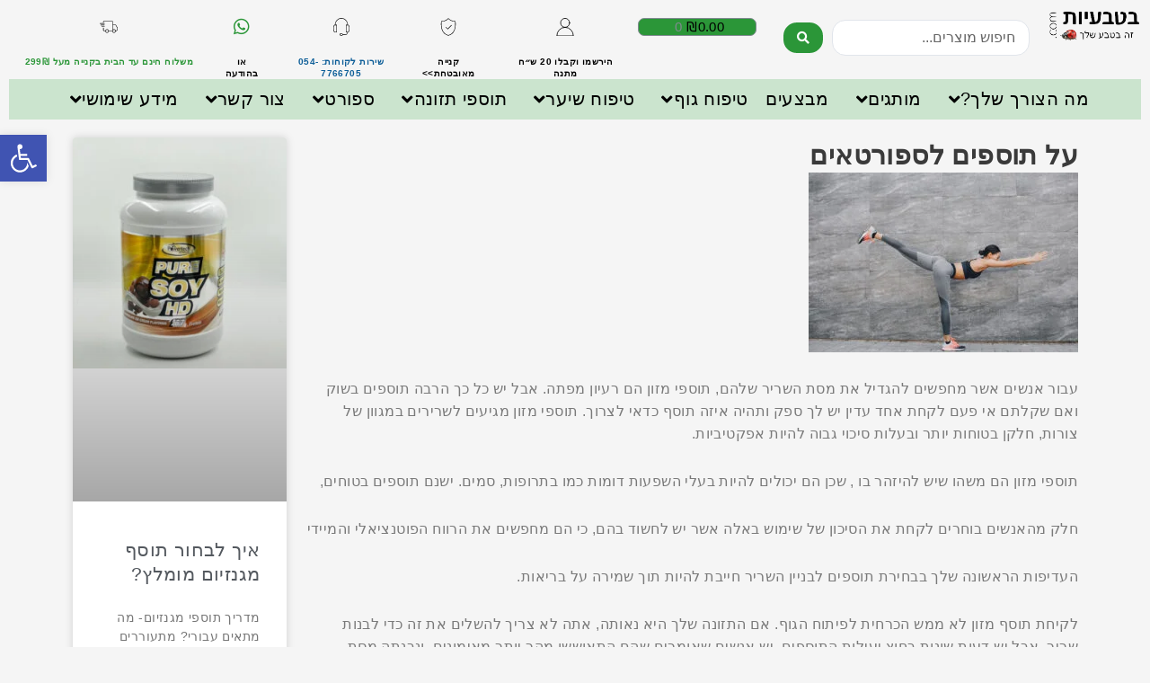

--- FILE ---
content_type: text/html; charset=UTF-8
request_url: https://xn--5dbamkg7c2c.com/%D7%A2%D7%9C-%D7%AA%D7%95%D7%A1%D7%A4%D7%99%D7%9D-%D7%9C%D7%A1%D7%A4%D7%95%D7%A8%D7%98%D7%90%D7%99%D7%9D/
body_size: 89941
content:
<!DOCTYPE html>
<html dir="rtl" lang="he-IL">
<head>
<meta charset="UTF-8">
<meta name="viewport" content="width=device-width, initial-scale=1">
<link rel="profile" href="https://gmpg.org/xfn/11">

<meta name='robots' content='index, follow, max-image-preview:large, max-snippet:-1, max-video-preview:-1' />
	<style>img:is([sizes="auto" i], [sizes^="auto," i]) { contain-intrinsic-size: 3000px 1500px }</style>
	
<!-- Google Tag Manager for WordPress by gtm4wp.com -->
<script data-cfasync="false" data-pagespeed-no-defer type="pmdelayedscript" data-no-optimize="1" data-no-defer="1" data-no-minify="1">
	var gtm4wp_datalayer_name = "dataLayer";
	var dataLayer = dataLayer || [];
	const gtm4wp_use_sku_instead = false;
	const gtm4wp_currency = 'ILS';
	const gtm4wp_product_per_impression = 10;
	const gtm4wp_clear_ecommerce = false;
</script>
<!-- End Google Tag Manager for WordPress by gtm4wp.com -->
	<!-- This site is optimized with the Yoast SEO Premium plugin v21.6 (Yoast SEO v26.8) - https://yoast.com/product/yoast-seo-premium-wordpress/ -->
	<title>על תוספים לספורטאים - המקום הטבעי שלך ברשת</title><style id="perfmatters-used-css">address,blockquote,body,dd,dl,dt,fieldset,figure,h1,h2,h3,h4,h5,h6,hr,html,iframe,legend,li,ol,p,pre,textarea,ul{border:0;font-size:100%;font-style:inherit;font-weight:inherit;margin:0;outline:0;padding:0;vertical-align:baseline;}html{-webkit-text-size-adjust:100%;-ms-text-size-adjust:100%;}body{margin:0;}main,nav{display:block;}a{background-color:transparent;}a:active{outline:0;}a,a:focus,a:hover,a:visited{text-decoration:none;}b,strong{font-weight:700;}img{border:0;}svg:not(:root){overflow:hidden;}button,input,optgroup,select,textarea{color:inherit;font:inherit;margin:0;}button{overflow:visible;}button,select{text-transform:none;}button,html input[type=button],input[type=reset],input[type=submit]{-webkit-appearance:button;cursor:pointer;}button[disabled],html input[disabled]{cursor:default;}button::-moz-focus-inner,input::-moz-focus-inner{border:0;padding:0;}input{line-height:normal;}input[type=checkbox],input[type=radio]{box-sizing:border-box;padding:0;}input[type=number]::-webkit-inner-spin-button,input[type=number]::-webkit-outer-spin-button{height:auto;}input[type=search]{-webkit-appearance:textfield;box-sizing:content-box;}input[type=search]::-webkit-search-cancel-button,input[type=search]::-webkit-search-decoration{-webkit-appearance:none;}textarea{overflow:auto;}.ast-container{max-width:100%;}.ast-container,.ast-container-fluid{margin-right:auto;margin-left:auto;padding-right:20px;padding-left:20px;}h1,h2,h3,h4,h5,h6{clear:both;}.entry-content h1,h1{color:#808285;font-size:2em;line-height:1.2;}.entry-content h2,h2{color:#808285;font-size:1.7em;line-height:1.3;}.entry-content h3,h3{color:#808285;font-size:1.5em;line-height:1.4;}.entry-content h4,h4{color:#808285;line-height:1.5;font-size:1.3em;}.entry-content h5,h5{color:#808285;line-height:1.6;font-size:1.2em;}.entry-content h6,h6{color:#808285;line-height:1.7;font-size:1.1em;}html{box-sizing:border-box;}*,:after,:before{box-sizing:inherit;}body{color:#808285;background:#fff;font-style:normal;}ol,ul{margin:0 3em 1.5em 0;}ul{list-style:disc;}ol{list-style:decimal;}li>ol,li>ul{margin-bottom:0;margin-right:1.5em;}b,strong{font-weight:700;}cite,dfn,em,i{font-style:italic;}img{height:auto;max-width:100%;}.ast-button,.button,button,input,select,textarea{color:#808285;font-weight:400;font-size:100%;margin:0;vertical-align:baseline;}button,input{line-height:normal;}.ast-button,.button,button,input[type=button],input[type=reset],input[type=submit]{border:1px solid;border-color:#eaeaea;border-radius:2px;background:#e6e6e6;padding:.6em 1em .4em;color:#fff;}.ast-button:focus,.ast-button:hover,.button:focus,.button:hover,button:focus,button:hover,input[type=button]:focus,input[type=button]:hover,input[type=reset]:focus,input[type=reset]:hover,input[type=submit]:focus,input[type=submit]:hover{color:#fff;border-color:#eaeaea;}.ast-button:active,.ast-button:focus,.button:active,.button:focus,button:active,button:focus,input[type=button]:active,input[type=button]:focus,input[type=reset]:active,input[type=reset]:focus,input[type=submit]:active,input[type=submit]:focus{border-color:#eaeaea;outline:0;}input[type=email],input[type=password],input[type=search],input[type=tel],input[type=text],input[type=url],textarea{color:#666;border:1px solid #ccc;border-radius:2px;-webkit-appearance:none;}input[type=email]:focus,input[type=password]:focus,input[type=search]:focus,input[type=tel]:focus,input[type=text]:focus,input[type=url]:focus,textarea:focus{color:#111;}textarea{padding-right:3px;width:100%;}a{color:#4169e1;}a:focus,a:hover{color:#191970;}a:focus{outline:thin dotted;}a:hover{outline:0;}.screen-reader-text{border:0;clip:rect(1px,1px,1px,1px);height:1px;margin:-1px;overflow:hidden;padding:0;position:absolute;width:1px;word-wrap:normal !important;}.screen-reader-text:focus{background-color:#f1f1f1;border-radius:2px;box-shadow:0 0 2px 2px rgba(0,0,0,.6);clip:auto !important;color:#21759b;display:block;font-size:12.25px;font-size:.875rem;height:auto;right:5px;line-height:normal;padding:15px 23px 14px;text-decoration:none;top:5px;width:auto;z-index:100000;}embed,iframe,object{max-width:100%;}::selection{color:#fff;background:#0274be;}body{-webkit-font-smoothing:antialiased;-moz-osx-font-smoothing:grayscale;}body:not(.logged-in){position:relative;}#page{position:relative;}a,a:focus{text-decoration:none;}.secondary a *,.site-footer a *,.site-header a *,a{transition:all .2s linear;}img{vertical-align:middle;}p{margin-bottom:1.75em;}.ast-button,.button,input[type=button],input[type=submit]{border-radius:0;padding:18px 30px;border:0;box-shadow:none;text-shadow:none;}.ast-button:hover,.button:hover,input[type=button]:hover,input[type=submit]:hover{box-shadow:none;}.ast-button:active,.ast-button:focus,.button:active,.button:focus,input[type=button]:active,input[type=button]:focus,input[type=submit]:active,input[type=submit]:focus{box-shadow:none;}.site .skip-link{background-color:#f1f1f1;box-shadow:0 0 1px 1px rgba(0,0,0,.2);color:#21759b;display:block;font-family:Montserrat,"Helvetica Neue",sans-serif;font-size:14px;font-weight:700;right:-9999em;outline:0;padding:15px 23px 14px;text-decoration:none;text-transform:none;top:-9999em;}.site .skip-link:focus{clip:auto;height:auto;right:6px;top:7px;width:auto;z-index:100000;outline:thin dotted;}input,select{line-height:1;}.ast-button,.ast-custom-button,body,button,input[type=button],input[type=submit],textarea{line-height:1.8571428571429;}body{background-color:#fff;}#page{display:block;}#primary,#secondary{width:100%;}#primary{margin:4em 0;}.hentry{margin:0 0 1.5em;}body{overflow-x:hidden;}input[type=email],input[type=number],input[type=password],input[type=reset],input[type=search],input[type=tel],input[type=text],input[type=url],select,textarea{color:#666;padding:.75em;height:auto;border-width:1px;border-style:solid;border-color:#eaeaea;border-radius:2px;background:#fafafa;box-shadow:none;box-sizing:border-box;transition:all .2s linear;}input[type=email]:focus,input[type=password]:focus,input[type=reset]:focus,input[type=search]:focus,input[type=tel]:focus,input[type=text]:focus,input[type=url]:focus,select:focus,textarea:focus{background-color:#fff;border-color:#eaeaea;box-shadow:none;}input[type=button],input[type=button]:focus,input[type=button]:hover,input[type=reset],input[type=reset]:focus,input[type=reset]:hover,input[type=submit],input[type=submit]:focus,input[type=submit]:hover{box-shadow:none;}textarea{width:100%;}input[type=search]:focus{outline:thin dotted;}input[type=range]{-webkit-appearance:none;width:100%;margin:5.7px 0;padding:0;border:none;}input[type=range]:focus{outline:0;}input[type=range]::-webkit-slider-runnable-track{width:100%;height:8.6px;cursor:pointer;box-shadow:-2.6px 2.6px .4px #ccc,0 0 2.6px #d9d9d9;background:rgba(255,255,255,.2);border-radius:13.6px;border:0 solid #fff;}input[type=range]::-webkit-slider-thumb{box-shadow:0 0 0 rgba(255,221,0,.37),0 0 0 rgba(255,224,26,.37);border:7.9px solid #0274be;height:20px;width:20px;border-radius:50px;background:#0274be;cursor:pointer;-webkit-appearance:none;margin-top:-5.7px;}input[type=range]:focus::-webkit-slider-runnable-track{background:rgba(255,255,255,.2);}input[type=range]::-moz-range-track{width:100%;height:8.6px;cursor:pointer;box-shadow:-2.6px 2.6px .4px #ccc,0 0 2.6px #d9d9d9;background:rgba(255,255,255,.2);border-radius:13.6px;border:0 solid #fff;}input[type=range]::-moz-range-thumb{box-shadow:0 0 0 rgba(255,221,0,.37),0 0 0 rgba(255,224,26,.37);border:7.9px solid #0274be;height:20px;width:20px;border-radius:50px;background:#0274be;cursor:pointer;}input[type=range]::-ms-track{width:100%;height:8.6px;cursor:pointer;background:0 0;border-color:transparent;color:transparent;}input[type=range]::-ms-fill-lower{background:rgba(199,199,199,.2);border:0 solid #fff;border-radius:27.2px;box-shadow:-2.6px 2.6px .4px #ccc,0 0 2.6px #d9d9d9;}input[type=range]::-ms-fill-upper{background:rgba(255,255,255,.2);border:0 solid #fff;border-radius:27.2px;box-shadow:-2.6px 2.6px .4px #ccc,0 0 2.6px #d9d9d9;}input[type=range]::-ms-thumb{box-shadow:0 0 0 rgba(255,221,0,.37),0 0 0 rgba(255,224,26,.37);border:7.9px solid #0274be;height:20px;height:8.6px;width:20px;border-radius:50px;background:#0274be;cursor:pointer;}input[type=range]:focus::-ms-fill-lower{background:rgba(255,255,255,.2);}input[type=range]:focus::-ms-fill-upper{background:rgba(255,255,255,.2);}input[type=color]{border:none;width:100px;padding:0;height:30px;cursor:pointer;}input[type=color]::-webkit-color-swatch-wrapper{padding:0;border:none;}input[type=color]::-webkit-color-swatch{border:none;}:where(.wp-block-columns.has-background){padding:1.25em 2.375em;}.wp-block-embed.alignleft,.wp-block-embed.alignright,.wp-block[data-align=left]>[data-type="core/embed"],.wp-block[data-align=right]>[data-type="core/embed"]{max-width:360px;width:100%;}.wp-block-embed.alignleft .wp-block-embed__wrapper,.wp-block-embed.alignright .wp-block-embed__wrapper,.wp-block[data-align=left]>[data-type="core/embed"] .wp-block-embed__wrapper,.wp-block[data-align=right]>[data-type="core/embed"] .wp-block-embed__wrapper{min-width:280px;}.wp-block-cover .wp-block-embed{min-width:320px;min-height:240px;}.wp-block-embed{margin:0 0 1em;overflow-wrap:break-word;}.wp-block-embed figcaption{margin-top:.5em;margin-bottom:1em;}.wp-block-embed iframe{max-width:100%;}.wp-block-embed__wrapper{position:relative;}.wp-embed-responsive .wp-has-aspect-ratio .wp-block-embed__wrapper:before{content:"";display:block;padding-top:50%;}.wp-embed-responsive .wp-has-aspect-ratio iframe{position:absolute;top:0;left:0;bottom:0;right:0;height:100%;width:100%;}.wp-embed-responsive .wp-embed-aspect-21-9 .wp-block-embed__wrapper:before{padding-top:42.85%;}.wp-embed-responsive .wp-embed-aspect-18-9 .wp-block-embed__wrapper:before{padding-top:50%;}.wp-embed-responsive .wp-embed-aspect-16-9 .wp-block-embed__wrapper:before{padding-top:56.25%;}.wp-embed-responsive .wp-embed-aspect-4-3 .wp-block-embed__wrapper:before{padding-top:75%;}.wp-embed-responsive .wp-embed-aspect-1-1 .wp-block-embed__wrapper:before{padding-top:100%;}.wp-embed-responsive .wp-embed-aspect-9-16 .wp-block-embed__wrapper:before{padding-top:177.77%;}.wp-embed-responsive .wp-embed-aspect-1-2 .wp-block-embed__wrapper:before{padding-top:200%;}ol,ul{box-sizing:border-box;}:where(p.has-text-color:not(.has-link-color)) a{color:inherit;}:root{--wp--preset--font-size--normal:16px;--wp--preset--font-size--huge:42px;}.screen-reader-text{border:0;clip:rect(1px,1px,1px,1px);-webkit-clip-path:inset(50%);clip-path:inset(50%);height:1px;margin:-1px;overflow:hidden;padding:0;position:absolute;width:1px;word-wrap:normal !important;}.screen-reader-text:focus{background-color:#ddd;clip:auto !important;-webkit-clip-path:none;clip-path:none;color:#444;display:block;font-size:1em;height:auto;right:5px;line-height:normal;padding:15px 23px 14px;text-decoration:none;top:5px;width:auto;z-index:100000;}html :where(.has-border-color),html :where([style*=border-width]){border-style:solid;}html :where(img[class*=wp-image-]){height:auto;max-width:100%;}.screen-reader-text{border:0;clip:rect(1px,1px,1px,1px);-webkit-clip-path:inset(50%);clip-path:inset(50%);height:1px;margin:-1px;overflow:hidden;overflow-wrap:normal !important;word-wrap:normal !important;padding:0;position:absolute !important;width:1px;}.screen-reader-text:focus{background-color:#fff;border-radius:3px;box-shadow:0 0 2px 2px rgba(0,0,0,.6);clip:auto !important;-webkit-clip-path:none;clip-path:none;color:#2b2d2f;display:block;font-size:.875rem;font-weight:700;height:auto;right:5px;line-height:normal;padding:15px 23px 14px;text-decoration:none;top:5px;width:auto;z-index:100000;}@-webkit-keyframes fadein{0%{opacity:0;}to{opacity:1;}}@keyframes fadein{0%{opacity:0;}to{opacity:1;}}@-webkit-keyframes slidein{0%{transform:translateX(0);}to{transform:translateX(480px);}}@keyframes slidein{0%{transform:translateX(0);}to{transform:translateX(480px);}}@media only screen and (max-width:480px){@-webkit-keyframes slidein{0%{transform:translateX(0);}to{transform:translateX(100vw);}}@keyframes slidein{0%{transform:translateX(0);}to{transform:translateX(100vw);}}}@-webkit-keyframes spin{0%{transform:rotate(0deg);}to{transform:rotate(-1 turn);}}@keyframes spin{0%{transform:rotate(0deg);}to{transform:rotate(-1 turn);}}@-webkit-keyframes spinner__animation{0%{-webkit-animation-timing-function:cubic-bezier(.5856,.0703,.4143,.9297);animation-timing-function:cubic-bezier(.5856,.0703,.4143,.9297);transform:rotate(0deg);}to{transform:rotate(-1 turn);}}@keyframes spinner__animation{0%{-webkit-animation-timing-function:cubic-bezier(.5856,.0703,.4143,.9297);animation-timing-function:cubic-bezier(.5856,.0703,.4143,.9297);transform:rotate(0deg);}to{transform:rotate(-1 turn);}}@-webkit-keyframes loading__animation{to{transform:translateX(-100%);}}@keyframes loading__animation{to{transform:translateX(-100%);}}:where(div[data-block-name="woocommerce/legacy-template"]){margin-right:auto;margin-left:auto;max-width:1000px;}nav{z-index:887;}.woocommerce img,.woocommerce-page img{height:auto;max-width:100%;}.woocommerce ul.products,.woocommerce-page ul.products{display:grid;column-gap:20px;}.woocommerce ul.products li.product,.woocommerce-page ul.products li.product{display:flex;flex-direction:column;width:100%;padding:0;position:relative;}.woocommerce ul.products:not(.elementor-grid),.woocommerce-page ul.products:not(.elementor-grid){grid-template-columns:repeat(4,1fr);}.woocommerce ul.products:not(.elementor-grid).columns-5,.woocommerce-page ul.products:not(.elementor-grid).columns-5{grid-template-columns:repeat(5,minmax(0,1fr));}.woocommerce ul.products:not(.elementor-grid).columns-6,.woocommerce-page ul.products:not(.elementor-grid).columns-6{grid-template-columns:repeat(6,minmax(0,1fr));}@keyframes spin{100%{transform:rotate(-360deg);}}@font-face{font-family:star;src:url("https://xn--5dbamkg7c2c.com/wp-content/themes/astra/assets/css/minified/compatibility/woocommerce/../../../../../../../plugins/woocommerce/assets/fonts/star.eot");src:url("https://xn--5dbamkg7c2c.com/wp-content/themes/astra/assets/css/minified/compatibility/woocommerce/../../../../../../../plugins/woocommerce/assets/fonts/star.eot?#iefix") format("embedded-opentype"),url("https://xn--5dbamkg7c2c.com/wp-content/themes/astra/assets/css/minified/compatibility/woocommerce/../../../../../../../plugins/woocommerce/assets/fonts/star.woff") format("woff"),url("https://xn--5dbamkg7c2c.com/wp-content/themes/astra/assets/css/minified/compatibility/woocommerce/../../../../../../../plugins/woocommerce/assets/fonts/star.ttf") format("truetype"),url("https://xn--5dbamkg7c2c.com/wp-content/themes/astra/assets/css/minified/compatibility/woocommerce/../../../../../../../plugins/woocommerce/assets/fonts/star.svg#star") format("svg");font-weight:400;font-style:normal;}@font-face{font-family:WooCommerce;src:url("https://xn--5dbamkg7c2c.com/wp-content/themes/astra/assets/css/minified/compatibility/woocommerce/../../../../../../../plugins/woocommerce/assets/fonts/WooCommerce.eot");src:url("https://xn--5dbamkg7c2c.com/wp-content/themes/astra/assets/css/minified/compatibility/woocommerce/../../../../../../../plugins/woocommerce/assets/fonts/WooCommerce.eot?#iefix") format("embedded-opentype"),url("https://xn--5dbamkg7c2c.com/wp-content/themes/astra/assets/css/minified/compatibility/woocommerce/../../../../../../../plugins/woocommerce/assets/fonts/WooCommerce.woff") format("woff"),url("https://xn--5dbamkg7c2c.com/wp-content/themes/astra/assets/css/minified/compatibility/woocommerce/../../../../../../../plugins/woocommerce/assets/fonts/WooCommerce.ttf") format("truetype"),url("https://xn--5dbamkg7c2c.com/wp-content/themes/astra/assets/css/minified/compatibility/woocommerce/../../../../../../../plugins/woocommerce/assets/fonts/WooCommerce.svg#WooCommerce") format("svg");font-weight:400;font-style:normal;}.screen-reader-text{border:0;clip:rect(1px,1px,1px,1px);clip-path:inset(50%);height:1px;margin:-1px;overflow:hidden;padding:0;position:absolute;width:1px;word-wrap:normal !important;}.woocommerce h2{margin-bottom:.7em;}.woocommerce div.product{margin-bottom:0;position:relative;}.woocommerce .products ul,.woocommerce ul.products{margin:0 0 1em;padding:0;list-style:none outside;clear:both;}.woocommerce .products ul::after,.woocommerce .products ul::before,.woocommerce ul.products::after,.woocommerce ul.products::before{width:0;}.woocommerce .products ul li,.woocommerce ul.products li{list-style:none outside;}.woocommerce ul.products li.product .woocommerce-loop-category__title,.woocommerce ul.products li.product .woocommerce-loop-product__title,.woocommerce ul.products li.product h3{padding:.5em 0;margin:0;font-size:1em;}.woocommerce ul.products li.product a{text-decoration:none;}.woocommerce ul.products li.product a img{width:100%;height:auto;display:block;margin:0 0 1em;box-shadow:none;}.woocommerce ul.products li.product strong{display:block;}.woocommerce ul.products li.product,.woocommerce-page ul.products li.product{text-align:right;margin-bottom:2.5em;}.woocommerce ul.products li.product.product-category>a,.woocommerce-page ul.products li.product.product-category>a{display:inline-block;position:relative;}.woocommerce ul.products li.product a img,.woocommerce-page ul.products li.product a img{margin-bottom:.8em;}.woocommerce form .form-row textarea,.woocommerce input[type=email],.woocommerce input[type=number],.woocommerce input[type=password],.woocommerce input[type=reset],.woocommerce input[type=search],.woocommerce input[type=tel],.woocommerce input[type=text],.woocommerce input[type=url],.woocommerce textarea,.woocommerce-page form .form-row textarea,.woocommerce-page input[type=email],.woocommerce-page input[type=number],.woocommerce-page input[type=password],.woocommerce-page input[type=reset],.woocommerce-page input[type=search],.woocommerce-page input[type=tel],.woocommerce-page input[type=text],.woocommerce-page input[type=url],.woocommerce-page textarea{border-color:#ddd;background:#fff;box-shadow:none;border-radius:0;}.woocommerce form .form-row textarea:focus,.woocommerce input[type=email]:focus,.woocommerce input[type=number]:focus,.woocommerce input[type=password]:focus,.woocommerce input[type=reset]:focus,.woocommerce input[type=search]:focus,.woocommerce input[type=tel]:focus,.woocommerce input[type=text]:focus,.woocommerce input[type=url]:focus,.woocommerce textarea:focus,.woocommerce-page form .form-row textarea:focus,.woocommerce-page input[type=email]:focus,.woocommerce-page input[type=number]:focus,.woocommerce-page input[type=password]:focus,.woocommerce-page input[type=reset]:focus,.woocommerce-page input[type=search]:focus,.woocommerce-page input[type=tel]:focus,.woocommerce-page input[type=text]:focus,.woocommerce-page input[type=url]:focus,.woocommerce-page textarea:focus{box-shadow:none;border-color:#ddd;}.woocommerce .woocommerce::after,.woocommerce .woocommerce::before,.woocommerce-account .woocommerce::after,.woocommerce-account .woocommerce::before{content:" ";display:table;}.woocommerce .woocommerce::after,.woocommerce-account .woocommerce::after{clear:both;}.woocommerce h2,.woocommerce-account h2{font-size:1.625rem;}@-webkit-keyframes fadeIn{0%{opacity:0;}100%{opacity:1;}}@keyframes fadeIn{0%{opacity:0;}100%{opacity:1;}}.fa,.fab,.fad,.fal,.far,.fas{-moz-osx-font-smoothing:grayscale;-webkit-font-smoothing:antialiased;display:inline-block;font-style:normal;font-variant:normal;text-rendering:auto;line-height:1;}@-webkit-keyframes fa-spin{0%{-webkit-transform:rotate(0deg);transform:rotate(0deg);}to{-webkit-transform:rotate(1 turn);transform:rotate(1 turn);}}@keyframes fa-spin{0%{-webkit-transform:rotate(0deg);transform:rotate(0deg);}to{-webkit-transform:rotate(1 turn);transform:rotate(1 turn);}}.fa-angle-down:before{content:"";}.fa-angle-left:before{content:"";}.fa-angle-right:before{content:"";}.fa-bars:before{content:"";}.fa-envelope:before{content:"";}.fa-facebook-f:before{content:"";}.fa-instagram:before{content:"";}.fa-map-marker-alt:before{content:"";}.fa-phone:before{content:"";}.fa-phone-alt:before{content:"";}.fa-search:before{content:"";}.fa-times:before{content:"";}.fa-whatsapp:before{content:"";}.fa-youtube:before{content:"";}.sr-only{border:0;clip:rect(0,0,0,0);height:1px;margin:-1px;overflow:hidden;padding:0;position:absolute;width:1px;}@font-face{font-family:"Font Awesome 5 Brands";font-style:normal;font-weight:normal;font-display:auto;src:url("https://xn--5dbamkg7c2c.com/wp-content/plugins/jet-menu/assets/public/lib/font-awesome/css/../webfonts/fa-brands-400.eot");src:url("https://xn--5dbamkg7c2c.com/wp-content/plugins/jet-menu/assets/public/lib/font-awesome/css/../webfonts/fa-brands-400.eot?#iefix") format("embedded-opentype"),url("https://xn--5dbamkg7c2c.com/wp-content/plugins/jet-menu/assets/public/lib/font-awesome/css/../webfonts/fa-brands-400.woff2") format("woff2"),url("https://xn--5dbamkg7c2c.com/wp-content/plugins/jet-menu/assets/public/lib/font-awesome/css/../webfonts/fa-brands-400.woff") format("woff"),url("https://xn--5dbamkg7c2c.com/wp-content/plugins/jet-menu/assets/public/lib/font-awesome/css/../webfonts/fa-brands-400.ttf") format("truetype"),url("https://xn--5dbamkg7c2c.com/wp-content/plugins/jet-menu/assets/public/lib/font-awesome/css/../webfonts/fa-brands-400.svg#fontawesome") format("svg");}.fab{font-family:"Font Awesome 5 Brands";}@font-face{font-family:"Font Awesome 5 Free";font-style:normal;font-weight:400;font-display:auto;src:url("https://xn--5dbamkg7c2c.com/wp-content/plugins/jet-menu/assets/public/lib/font-awesome/css/../webfonts/fa-regular-400.eot");src:url("https://xn--5dbamkg7c2c.com/wp-content/plugins/jet-menu/assets/public/lib/font-awesome/css/../webfonts/fa-regular-400.eot?#iefix") format("embedded-opentype"),url("https://xn--5dbamkg7c2c.com/wp-content/plugins/jet-menu/assets/public/lib/font-awesome/css/../webfonts/fa-regular-400.woff2") format("woff2"),url("https://xn--5dbamkg7c2c.com/wp-content/plugins/jet-menu/assets/public/lib/font-awesome/css/../webfonts/fa-regular-400.woff") format("woff"),url("https://xn--5dbamkg7c2c.com/wp-content/plugins/jet-menu/assets/public/lib/font-awesome/css/../webfonts/fa-regular-400.ttf") format("truetype"),url("https://xn--5dbamkg7c2c.com/wp-content/plugins/jet-menu/assets/public/lib/font-awesome/css/../webfonts/fa-regular-400.svg#fontawesome") format("svg");}@font-face{font-family:"Font Awesome 5 Free";font-style:normal;font-weight:900;font-display:auto;src:url("https://xn--5dbamkg7c2c.com/wp-content/plugins/jet-menu/assets/public/lib/font-awesome/css/../webfonts/fa-solid-900.eot");src:url("https://xn--5dbamkg7c2c.com/wp-content/plugins/jet-menu/assets/public/lib/font-awesome/css/../webfonts/fa-solid-900.eot?#iefix") format("embedded-opentype"),url("https://xn--5dbamkg7c2c.com/wp-content/plugins/jet-menu/assets/public/lib/font-awesome/css/../webfonts/fa-solid-900.woff2") format("woff2"),url("https://xn--5dbamkg7c2c.com/wp-content/plugins/jet-menu/assets/public/lib/font-awesome/css/../webfonts/fa-solid-900.woff") format("woff"),url("https://xn--5dbamkg7c2c.com/wp-content/plugins/jet-menu/assets/public/lib/font-awesome/css/../webfonts/fa-solid-900.ttf") format("truetype"),url("https://xn--5dbamkg7c2c.com/wp-content/plugins/jet-menu/assets/public/lib/font-awesome/css/../webfonts/fa-solid-900.svg#fontawesome") format("svg");}.fa,.far,.fas{font-family:"Font Awesome 5 Free";}.fa,.fas{font-weight:900;}.fa.fa-facebook-f{font-family:"Font Awesome 5 Brands";font-weight:400;}.fa.fa-facebook-f:before{content:"";}.fa.fa-xing,.fa.fa-xing-square,.fa.fa-youtube,.fa.fa-youtube-play,.fa.fa-youtube-square{font-family:"Font Awesome 5 Brands";font-weight:400;}.fa.fa-adn,.fa.fa-bitbucket,.fa.fa-bitbucket-square,.fa.fa-dropbox,.fa.fa-flickr,.fa.fa-instagram,.fa.fa-stack-overflow{font-family:"Font Awesome 5 Brands";font-weight:400;}.fa.fa-pinterest-p,.fa.fa-whatsapp{font-family:"Font Awesome 5 Brands";font-weight:400;}.jet-menu-container{position:relative;width:100%;}.jet-menu{display:-webkit-box;display:-ms-flexbox;display:flex;-webkit-box-orient:horizontal;-webkit-box-direction:normal;-ms-flex-flow:row wrap;flex-flow:row wrap;-webkit-box-pack:center;-ms-flex-pack:center;justify-content:center;-webkit-box-align:stretch;-ms-flex-align:stretch;align-items:stretch;width:100%;position:relative;margin:0;padding:0;list-style:none;}.jet-menu.jet-menu--roll-up>.jet-menu-item[hidden]{display:none;}.jet-menu .jet-menu-item{display:-webkit-box;display:-ms-flexbox;display:flex;}.jet-menu .top-level-link{width:100%;margin:0;padding:10px;display:-webkit-box;display:-ms-flexbox;display:flex;-webkit-box-pack:start;-ms-flex-pack:start;justify-content:flex-start;-webkit-box-align:center;-ms-flex-align:center;align-items:center;}.jet-menu ul{left:0;}.jet-menu-item{position:relative;}.jet-menu-item>a{display:block;text-decoration:none;width:auto;}.jet-menu-item.jet-mega-menu-item{position:static;}.jet-menu-item .jet-sub-mega-menu{width:100%;display:-webkit-box;display:-ms-flexbox;display:flex;-webkit-box-pack:center;-ms-flex-pack:center;justify-content:center;-webkit-box-align:center;-ms-flex-align:center;align-items:center;position:absolute;background-color:#fff;pointer-events:none;top:100%;left:0;-webkit-box-shadow:2px 2px 5px rgba(0,0,0,.2);box-shadow:2px 2px 5px rgba(0,0,0,.2);z-index:999;}.jet-menu-item .jet-sub-mega-menu>.elementor{width:100%;}.jet-menu-item-wrapper{display:-webkit-box;display:-ms-flexbox;display:flex;-ms-flex-wrap:wrap;flex-wrap:wrap;-webkit-box-align:center;-ms-flex-align:center;align-items:center;}.jet-menu-item-wrapper .jet-dropdown-arrow{display:-webkit-box;display:-ms-flexbox;display:flex;-webkit-box-pack:center;-ms-flex-pack:center;justify-content:center;-webkit-box-align:center;-ms-flex-align:center;align-items:center;-ms-flex-item-align:center;align-self:center;margin-left:10px;}.jet-menu-item-wrapper .jet-dropdown-arrow svg{fill:currentColor;height:auto;}.jet-sub-menu,.jet-sub-mega-menu{opacity:0;visibility:hidden;}.jet-menu.jet-menu--animation-type-none .jet-sub-mega-menu{opacity:0;visibility:hidden;}.jet-mega-menu-item{position:relative;-webkit-transform-origin:0;-ms-transform-origin:0;transform-origin:0;}.jet-mega-menu-item[hidden]{display:none;}.jet-mobile-menu{display:-webkit-box;display:-ms-flexbox;display:flex;-webkit-box-orient:vertical;-webkit-box-direction:normal;-ms-flex-flow:column wrap;flex-flow:column wrap;-webkit-box-pack:start;-ms-flex-pack:start;justify-content:flex-start;-webkit-box-align:stretch;-ms-flex-align:stretch;align-items:stretch;}.jet-mobile-menu .jet-dropdown-arrow{width:30px;height:30px;display:-webkit-box;display:-ms-flexbox;display:flex;-webkit-box-pack:center;-ms-flex-pack:center;justify-content:center;-webkit-box-align:center;-ms-flex-align:center;align-items:center;cursor:pointer;color:#3a3a3a;}.jet-mobile-menu .jet-dropdown-arrow svg{fill:currentColor;height:auto;}.jet-mobile-menu__refs{display:none;}.jet-menu{justify-content:flex-end !important;}@font-face{font-family:"star";src:url("https://xn--5dbamkg7c2c.com/wp-content/plugins/jet-woo-builder/assets/css/lib/jetwoobuilder-font/fonts/rating-star.eot");src:url("https://xn--5dbamkg7c2c.com/wp-content/plugins/jet-woo-builder/assets/css/lib/jetwoobuilder-font/fonts/rating-star.eot?#iefix") format("embedded-opentype"),url("https://xn--5dbamkg7c2c.com/wp-content/plugins/jet-woo-builder/assets/css/lib/jetwoobuilder-font/fonts/rating-star.woff") format("woff"),url("https://xn--5dbamkg7c2c.com/wp-content/plugins/jet-woo-builder/assets/css/lib/jetwoobuilder-font/fonts/rating-star.ttf") format("truetype"),url("https://xn--5dbamkg7c2c.com/wp-content/plugins/jet-woo-builder/assets/css/lib/jetwoobuilder-font/fonts/rating-star.svg#star") format("svg");font-weight:normal;font-style:normal;}.elementor-widget[data-element_type*="jet-woo-builder-archive"]:not(:last-child){margin-bottom:0;}@font-face{font-family:"jetwoobuilder-frontend-font";src:url("https://xn--5dbamkg7c2c.com/wp-content/plugins/jet-woo-builder/assets/css/lib/jetwoobuilder-frontend-font/css/../fonts/jetwoobuilder-frontend-font.eot?p4gf2");src:url("https://xn--5dbamkg7c2c.com/wp-content/plugins/jet-woo-builder/assets/css/lib/jetwoobuilder-frontend-font/css/../fonts/jetwoobuilder-frontend-font.eot?p4gf2#iefix") format("embedded-opentype"),url("https://xn--5dbamkg7c2c.com/wp-content/plugins/jet-woo-builder/assets/css/lib/jetwoobuilder-frontend-font/css/../fonts/jetwoobuilder-frontend-font.ttf?p4gf2") format("truetype"),url("https://xn--5dbamkg7c2c.com/wp-content/plugins/jet-woo-builder/assets/css/lib/jetwoobuilder-frontend-font/css/../fonts/jetwoobuilder-frontend-font.woff?p4gf2") format("woff"),url("https://xn--5dbamkg7c2c.com/wp-content/plugins/jet-woo-builder/assets/css/lib/jetwoobuilder-frontend-font/css/../fonts/jetwoobuilder-frontend-font.svg?p4gf2#jetwoobuilder-frontend-font") format("svg");font-weight:normal;font-style:normal;}[class^="jetwoo-front-icon-"],[class*=" jetwoo-front-icon-"]{font-family:"jetwoobuilder-frontend-font" !important;speak:none;font-style:normal;font-weight:normal;font-variant:normal;text-transform:none;line-height:1;-webkit-font-smoothing:antialiased;-moz-osx-font-smoothing:grayscale;}@font-face{font-family:eicons;src:url("https://xn--5dbamkg7c2c.com/wp-content/plugins/elementor/assets/lib/eicons/css/../fonts/eicons.eot?5.15.0");src:url("https://xn--5dbamkg7c2c.com/wp-content/plugins/elementor/assets/lib/eicons/css/../fonts/eicons.eot?5.15.0#iefix") format("embedded-opentype"),url("https://xn--5dbamkg7c2c.com/wp-content/plugins/elementor/assets/lib/eicons/css/../fonts/eicons.woff2?5.15.0") format("woff2"),url("https://xn--5dbamkg7c2c.com/wp-content/plugins/elementor/assets/lib/eicons/css/../fonts/eicons.woff?5.15.0") format("woff"),url("https://xn--5dbamkg7c2c.com/wp-content/plugins/elementor/assets/lib/eicons/css/../fonts/eicons.ttf?5.15.0") format("truetype"),url("https://xn--5dbamkg7c2c.com/wp-content/plugins/elementor/assets/lib/eicons/css/../fonts/eicons.svg?5.15.0#eicon") format("svg");font-weight:400;font-style:normal;}[class*=" eicon-"],[class^=eicon]{display:inline-block;font-family:eicons;font-size:inherit;font-weight:400;font-style:normal;font-variant:normal;line-height:1;text-rendering:auto;-webkit-font-smoothing:antialiased;-moz-osx-font-smoothing:grayscale;}@keyframes a{0%{transform:rotate(0deg);}to{transform:rotate(359deg);}}.eicon-basket-light:before{content:"";}.elementor-column-gap-default>.elementor-row>.elementor-column>.elementor-element-populated>.elementor-widget-wrap{padding:10px;}@media (max-width:767px){.elementor-column{width:100%;}}.elementor-screen-only,.screen-reader-text,.screen-reader-text span,.ui-helper-hidden-accessible{position:absolute;top:-10000em;width:1px;height:1px;margin:-1px;padding:0;overflow:hidden;clip:rect(0,0,0,0);border:0;}.elementor-clearfix:after{content:"";display:block;clear:both;width:0;height:0;}.elementor{-webkit-hyphens:manual;-ms-hyphens:manual;hyphens:manual;}.elementor *,.elementor :after,.elementor :before{-webkit-box-sizing:border-box;box-sizing:border-box;}.elementor a{-webkit-box-shadow:none;box-shadow:none;text-decoration:none;}.elementor img{height:auto;max-width:100%;border:none;border-radius:0;-webkit-box-shadow:none;box-shadow:none;}.elementor embed,.elementor iframe,.elementor object,.elementor video{max-width:100%;width:100%;margin:0;line-height:1;border:none;}.e-container>.elementor-element.elementor-absolute,.elementor-widget-wrap>.elementor-element.elementor-absolute{position:absolute;}.elementor-widget-wrap .elementor-element.elementor-widget__width-auto,.elementor-widget-wrap .elementor-element.elementor-widget__width-initial{max-width:100%;}.elementor-element{--flex-direction:initial;--flex-wrap:initial;--justify-content:initial;--align-items:initial;--align-content:initial;--gap:initial;--flex-basis:initial;--flex-grow:initial;--flex-shrink:initial;--order:initial;--align-self:initial;-webkit-box-orient:vertical;-webkit-box-direction:normal;-ms-flex-direction:var(--flex-direction);flex-direction:var(--flex-direction);-ms-flex-wrap:var(--flex-wrap);flex-wrap:var(--flex-wrap);-webkit-box-pack:var(--justify-content);-ms-flex-pack:var(--justify-content);justify-content:var(--justify-content);-webkit-box-align:var(--align-items);-ms-flex-align:var(--align-items);align-items:var(--align-items);-ms-flex-line-pack:var(--align-content);align-content:var(--align-content);gap:var(--gap);-ms-flex-preferred-size:var(--flex-basis);flex-basis:var(--flex-basis);-webkit-box-flex:var(--flex-grow);-ms-flex-positive:var(--flex-grow);flex-grow:var(--flex-grow);-ms-flex-negative:var(--flex-shrink);flex-shrink:var(--flex-shrink);-webkit-box-ordinal-group:var(--order);-ms-flex-order:var(--order);order:var(--order);-ms-flex-item-align:var(--align-self);align-self:var(--align-self);}.elementor-element.elementor-absolute,.elementor-element.elementor-fixed{z-index:1;}.elementor-align-center{text-align:center;}.elementor-align-center .elementor-button{width:auto;}@media (max-width:1024px){.elementor-tablet-align-left{text-align:left;}.elementor-tablet-align-left .elementor-button{width:auto;}}@media (max-width:767px){.elementor-mobile-align-center{text-align:center;}.elementor-mobile-align-center .elementor-button{width:auto;}}:root{--page-title-display:block;}@-webkit-keyframes eicon-spin{0%{-webkit-transform:rotate(0deg);transform:rotate(0deg);}to{-webkit-transform:rotate(359deg);transform:rotate(359deg);}}@keyframes eicon-spin{0%{-webkit-transform:rotate(0deg);transform:rotate(0deg);}to{-webkit-transform:rotate(359deg);transform:rotate(359deg);}}.elementor-section{position:relative;}.elementor-section .elementor-container{display:-webkit-box;display:-ms-flexbox;display:flex;margin-right:auto;margin-left:auto;position:relative;}@media (max-width:1024px){.elementor-section .elementor-container{-ms-flex-wrap:wrap;flex-wrap:wrap;}}.elementor-section.elementor-section-boxed>.elementor-container{max-width:1140px;}.elementor-section.elementor-section-stretched{position:relative;width:100%;}.elementor-section.elementor-section-items-middle>.elementor-container{-webkit-box-align:center;-ms-flex-align:center;align-items:center;}.elementor-row{width:100%;display:-webkit-box;display:-ms-flexbox;display:flex;}@media (max-width:1024px){.elementor-row{-ms-flex-wrap:wrap;flex-wrap:wrap;}}.elementor-widget-wrap{position:relative;width:100%;-ms-flex-wrap:wrap;flex-wrap:wrap;-ms-flex-line-pack:start;align-content:flex-start;}.elementor:not(.elementor-bc-flex-widget) .elementor-widget-wrap{display:-webkit-box;display:-ms-flexbox;display:flex;}.elementor-widget-wrap>.elementor-element{width:100%;}.elementor-widget{position:relative;}.elementor-widget:not(:last-child){margin-bottom:20px;}.elementor-widget:not(:last-child).elementor-absolute,.elementor-widget:not(:last-child).elementor-widget__width-auto,.elementor-widget:not(:last-child).elementor-widget__width-initial{margin-bottom:0;}.elementor-column{min-height:1px;}.elementor-column,.elementor-column-wrap{position:relative;display:-webkit-box;display:-ms-flexbox;display:flex;}.elementor-column-wrap{width:100%;}.elementor-column-gap-default>.elementor-column>.elementor-element-populated{padding:10px;}@media (min-width:768px){.elementor-column.elementor-col-10,.elementor-column[data-col="10"]{width:10%;}.elementor-column.elementor-col-11,.elementor-column[data-col="11"]{width:11.111%;}.elementor-column.elementor-col-12,.elementor-column[data-col="12"]{width:12.5%;}.elementor-column.elementor-col-14,.elementor-column[data-col="14"]{width:14.285%;}.elementor-column.elementor-col-16,.elementor-column[data-col="16"]{width:16.666%;}.elementor-column.elementor-col-20,.elementor-column[data-col="20"]{width:20%;}.elementor-column.elementor-col-25,.elementor-column[data-col="25"]{width:25%;}.elementor-column.elementor-col-30,.elementor-column[data-col="30"]{width:30%;}.elementor-column.elementor-col-33,.elementor-column[data-col="33"]{width:33.333%;}.elementor-column.elementor-col-40,.elementor-column[data-col="40"]{width:40%;}.elementor-column.elementor-col-50,.elementor-column[data-col="50"]{width:50%;}.elementor-column.elementor-col-60,.elementor-column[data-col="60"]{width:60%;}.elementor-column.elementor-col-66,.elementor-column[data-col="66"]{width:66.666%;}.elementor-column.elementor-col-70,.elementor-column[data-col="70"]{width:70%;}.elementor-column.elementor-col-75,.elementor-column[data-col="75"]{width:75%;}.elementor-column.elementor-col-80,.elementor-column[data-col="80"]{width:80%;}.elementor-column.elementor-col-83,.elementor-column[data-col="83"]{width:83.333%;}.elementor-column.elementor-col-90,.elementor-column[data-col="90"]{width:90%;}.elementor-column.elementor-col-100,.elementor-column[data-col="100"]{width:100%;}}@media (max-width:767px){.elementor-column{width:100%;}}.elementor-grid{display:grid;grid-column-gap:var(--grid-column-gap);grid-row-gap:var(--grid-row-gap);}.elementor-grid .elementor-grid-item{min-width:0;}.elementor-grid-0 .elementor-grid{display:inline-block;width:100%;word-spacing:var(--grid-column-gap);margin-bottom:calc(-1 * var(--grid-row-gap));}.elementor-grid-0 .elementor-grid .elementor-grid-item{display:inline-block;margin-bottom:var(--grid-row-gap);word-break:break-word;}.elementor-grid-1 .elementor-grid{grid-template-columns:repeat(1,1fr);}.elementor-grid-4 .elementor-grid{grid-template-columns:repeat(4,1fr);}.elementor-grid-5 .elementor-grid{grid-template-columns:repeat(5,1fr);}.elementor-grid-6 .elementor-grid{grid-template-columns:repeat(6,1fr);}@media (max-width:1024px){.elementor-grid-tablet-2 .elementor-grid{grid-template-columns:repeat(2,1fr);}.elementor-grid-tablet-3 .elementor-grid{grid-template-columns:repeat(3,1fr);}}@media (max-width:767px){.elementor-grid-mobile-1 .elementor-grid{grid-template-columns:repeat(1,1fr);}.elementor-grid-mobile-2 .elementor-grid{grid-template-columns:repeat(2,1fr);}}:is(.elementor-section-wrap,[data-elementor-id])>.e-container{--margin-right:auto;--margin-left:auto;}@-webkit-keyframes dnd-placeholder-widget-vertical{0%{-webkit-transform-origin:0 50%;transform-origin:0 50%;-webkit-transform:translateX(50%) scaleX(0);transform:translateX(50%) scaleX(0);opacity:0;}to{-webkit-transform-origin:0 50%;transform-origin:0 50%;-webkit-transform:translateX(50%) scaleX(1);transform:translateX(50%) scaleX(1);opacity:.9;}}@keyframes dnd-placeholder-widget-vertical{0%{-webkit-transform-origin:0 50%;transform-origin:0 50%;-webkit-transform:translateX(50%) scaleX(0);transform:translateX(50%) scaleX(0);opacity:0;}to{-webkit-transform-origin:0 50%;transform-origin:0 50%;-webkit-transform:translateX(50%) scaleX(1);transform:translateX(50%) scaleX(1);opacity:.9;}}@-webkit-keyframes dnd-placeholder-widget-horizontal{0%{-webkit-transform-origin:50% 0;transform-origin:50% 0;-webkit-transform:scaleY(0);transform:scaleY(0);opacity:0;}to{-webkit-transform-origin:50% 0;transform-origin:50% 0;-webkit-transform:scaleY(1);transform:scaleY(1);opacity:.9;}}@keyframes dnd-placeholder-widget-horizontal{0%{-webkit-transform-origin:50% 0;transform-origin:50% 0;-webkit-transform:scaleY(0);transform:scaleY(0);opacity:0;}to{-webkit-transform-origin:50% 0;transform-origin:50% 0;-webkit-transform:scaleY(1);transform:scaleY(1);opacity:.9;}}.elementor-form-fields-wrapper{display:-webkit-box;display:-ms-flexbox;display:flex;-ms-flex-wrap:wrap;flex-wrap:wrap;}.elementor-field-group{-ms-flex-wrap:wrap;flex-wrap:wrap;-webkit-box-align:center;-ms-flex-align:center;align-items:center;}.elementor-field-group.elementor-field-type-submit{-webkit-box-align:end;-ms-flex-align:end;align-items:flex-end;}.elementor-field-group .elementor-field-textual{width:100%;max-width:100%;border:1px solid #818a91;background-color:transparent;color:#373a3c;vertical-align:middle;-webkit-box-flex:1;-ms-flex-positive:1;flex-grow:1;}.elementor-field-group .elementor-field-textual:focus{-webkit-box-shadow:0 0 0 1px rgba(0,0,0,.1) inset;box-shadow:inset 0 0 0 1px rgba(0,0,0,.1);outline:0;}.elementor-field-group .elementor-field-textual::-webkit-input-placeholder{color:inherit;font-family:inherit;opacity:.6;}.elementor-field-group .elementor-field-textual:-ms-input-placeholder{color:inherit;font-family:inherit;opacity:.6;}.elementor-field-group .elementor-field-textual:-moz-placeholder,.elementor-field-group .elementor-field-textual::-moz-placeholder{color:inherit;font-family:inherit;opacity:.6;}.elementor-field-group .elementor-field-textual::-ms-input-placeholder{color:inherit;font-family:inherit;opacity:.6;}.elementor-field-group .elementor-field-textual::placeholder{color:inherit;font-family:inherit;opacity:.6;}.elementor-field-label{cursor:pointer;}.elementor-field-textual{line-height:1.4;font-size:15px;min-height:40px;padding:5px 14px;border-radius:3px;}.elementor-field-textual.elementor-size-xs{font-size:13px;min-height:33px;padding:4px 12px;border-radius:2px;}.elementor-button-align-stretch .elementor-field-type-submit:not(.e-form__buttons__wrapper) .elementor-button{-ms-flex-preferred-size:100%;flex-basis:100%;}.elementor-form .elementor-button{padding-top:0;padding-bottom:0;border:none;}.elementor-form .elementor-button>span{display:-webkit-box;display:-ms-flexbox;display:flex;-webkit-box-pack:center;-ms-flex-pack:center;justify-content:center;}.elementor-form .elementor-button.elementor-size-xs{min-height:33px;}.elementor-form .elementor-button.elementor-size-sm{min-height:40px;}.elementor-element .elementor-widget-container{-webkit-transition:background .3s,border .3s,border-radius .3s,-webkit-box-shadow .3s;transition:background .3s,border .3s,border-radius .3s,-webkit-box-shadow .3s;transition:background .3s,border .3s,border-radius .3s,box-shadow .3s;transition:background .3s,border .3s,border-radius .3s,box-shadow .3s,-webkit-box-shadow .3s;-o-transition:background .3s,border .3s,border-radius .3s,box-shadow .3s;}.elementor-button{display:inline-block;line-height:1;background-color:#818a91;font-size:15px;padding:12px 24px;border-radius:3px;color:#fff;fill:#fff;text-align:center;-webkit-transition:all .3s;-o-transition:all .3s;transition:all .3s;}.elementor-button:focus,.elementor-button:hover,.elementor-button:visited{color:#fff;}.elementor-button-content-wrapper{display:-webkit-box;display:-ms-flexbox;display:flex;-webkit-box-pack:center;-ms-flex-pack:center;justify-content:center;}.elementor-button-icon{-webkit-box-flex:0;-ms-flex-positive:0;flex-grow:0;-webkit-box-ordinal-group:6;-ms-flex-order:5;order:5;}.elementor-button-icon svg{width:1em;height:auto;}.elementor-button-text{-webkit-box-flex:1;-ms-flex-positive:1;flex-grow:1;-webkit-box-ordinal-group:11;-ms-flex-order:10;order:10;display:inline-block;}.elementor-button.elementor-size-xs{font-size:13px;padding:10px 20px;border-radius:2px;}.elementor-button span{text-decoration:inherit;}.elementor-view-stacked .elementor-icon{padding:.5em;background-color:#818a91;color:#fff;fill:#fff;}.elementor-icon{display:inline-block;line-height:1;-webkit-transition:all .3s;-o-transition:all .3s;transition:all .3s;color:#818a91;font-size:50px;text-align:center;}.elementor-icon:hover{color:#818a91;}.elementor-icon i,.elementor-icon svg{width:1em;height:1em;position:relative;display:block;}.elementor-icon i:before,.elementor-icon svg:before{position:absolute;left:50%;-webkit-transform:translateX(-50%);-ms-transform:translateX(-50%);transform:translateX(-50%);}.elementor-shape-circle .elementor-icon{border-radius:50%;}@-webkit-keyframes swiper-preloader-spin{to{-webkit-transform:rotate(1 turn);transform:rotate(1 turn);}}@keyframes swiper-preloader-spin{to{-webkit-transform:rotate(1 turn);transform:rotate(1 turn);}}.elementor-lightbox{--lightbox-ui-color:hsla(0,0%,93.3%,.9);--lightbox-ui-color-hover:#fff;--lightbox-text-color:var(--lightbox-ui-color);--lightbox-header-icons-size:20px;--lightbox-navigation-icons-size:25px;}.elementor-post__thumbnail__link{-webkit-transition:none;-o-transition:none;transition:none;}#left-area ul.elementor-icon-list-items,.elementor-edit-area .elementor-element ul.elementor-icon-list-items,.elementor .elementor-element ul.elementor-icon-list-items{padding:0;}@media (max-width:767px){.elementor .elementor-hidden-mobile,.elementor .elementor-hidden-phone{display:none;}}@media (min-width:768px) and (max-width:1024px){.elementor .elementor-hidden-tablet{display:none;}}@media (min-width:1025px) and (max-width:99999px){.elementor .elementor-hidden-desktop{display:none;}}.elementor-heading-title{padding:0;margin:0;line-height:1;}.elementor-widget-heading .elementor-heading-title[class*=elementor-size-]>a{color:inherit;font-size:inherit;line-height:inherit;}.elementor-widget-icon-box .elementor-icon-box-wrapper{display:block;text-align:center;}.elementor-widget-icon-box .elementor-icon-box-icon{margin-bottom:var(--icon-box-icon-margin,15px);margin-right:auto;margin-left:auto;}@media (min-width:768px){.elementor-widget-icon-box.elementor-vertical-align-top .elementor-icon-box-wrapper{-webkit-box-align:start;-ms-flex-align:start;align-items:flex-start;}}.elementor-widget-icon-box.elementor-position-top .elementor-icon-box-wrapper{display:block;text-align:center;-webkit-box-orient:unset;-webkit-box-direction:unset;-ms-flex-direction:unset;flex-direction:unset;}.elementor-widget-icon-box.elementor-position-top .elementor-icon-box-icon{margin-bottom:var(--icon-box-icon-margin,15px);margin-right:auto;margin-left:auto;}@media (max-width:767px){.elementor-widget-icon-box.elementor-mobile-position-left .elementor-icon-box-wrapper,.elementor-widget-icon-box.elementor-mobile-position-right .elementor-icon-box-wrapper{display:-webkit-box;display:-ms-flexbox;display:flex;}.elementor-widget-icon-box.elementor-mobile-position-left .elementor-icon-box-icon,.elementor-widget-icon-box.elementor-mobile-position-right .elementor-icon-box-icon{display:-webkit-inline-box;display:-ms-inline-flexbox;display:inline-flex;-webkit-box-flex:0;-ms-flex:0 0 auto;flex:0 0 auto;}.elementor-widget-icon-box.elementor-mobile-position-right .elementor-icon-box-wrapper{text-align:left;-webkit-box-orient:horizontal;-webkit-box-direction:normal;-ms-flex-direction:row;flex-direction:row;}.elementor-widget-icon-box.elementor-mobile-position-right .elementor-icon-box-icon{margin-left:var(--icon-box-icon-margin,15px);margin-right:0;margin-bottom:unset;}.elementor-widget-icon-box.elementor-mobile-position-top .elementor-icon-box-wrapper{display:block;text-align:center;-webkit-box-orient:unset;-webkit-box-direction:unset;-ms-flex-direction:unset;flex-direction:unset;}.elementor-widget-icon-box.elementor-mobile-position-top .elementor-icon-box-icon{margin-bottom:var(--icon-box-icon-margin,15px);margin-right:auto;margin-left:auto;}}.elementor-widget-icon-box .elementor-icon-box-title a{color:inherit;}.elementor-widget-icon-box .elementor-icon-box-content{-webkit-box-flex:1;-ms-flex-positive:1;flex-grow:1;}.elementor-widget-icon-box .elementor-icon-box-description{margin:0;}.elementor-widget .elementor-icon-list-items{list-style-type:none;margin:0;padding:0;}.elementor-widget .elementor-icon-list-item{margin:0;padding:0;position:relative;}.elementor-widget .elementor-icon-list-item:after{position:absolute;bottom:0;width:100%;}.elementor-widget .elementor-icon-list-item,.elementor-widget .elementor-icon-list-item a{display:-webkit-box;display:-ms-flexbox;display:flex;-webkit-box-align:center;-ms-flex-align:center;align-items:center;font-size:inherit;}.elementor-widget .elementor-icon-list-icon+.elementor-icon-list-text{-ms-flex-item-align:center;align-self:center;padding-right:5px;}.elementor-widget .elementor-icon-list-icon{display:-webkit-box;display:-ms-flexbox;display:flex;}.elementor-widget .elementor-icon-list-icon svg{width:var(--e-icon-list-icon-size,1em);height:var(--e-icon-list-icon-size,1em);}.elementor-widget .elementor-icon-list-icon i{width:1.25em;font-size:var(--e-icon-list-icon-size);}.elementor-widget.elementor-widget-icon-list .elementor-icon-list-icon{text-align:var(--e-icon-list-icon-align);}.elementor-widget.elementor-widget-icon-list .elementor-icon-list-icon svg{margin:var(--e-icon-list-icon-margin,0 calc(var(--e-icon-list-icon-size,1em) * .25) 0 0);}.elementor-widget.elementor-list-item-link-full_width a{width:100%;}.elementor-widget.elementor-align-center .elementor-icon-list-item,.elementor-widget.elementor-align-center .elementor-icon-list-item a{-webkit-box-pack:center;-ms-flex-pack:center;justify-content:center;}.elementor-widget.elementor-align-center .elementor-icon-list-item:after{margin:auto;}.elementor-widget:not(.elementor-align-right) .elementor-icon-list-item:after{right:0;}.elementor-widget:not(.elementor-align-left) .elementor-icon-list-item:after{left:0;}@media (min-width:-1px){.elementor-widget:not(.elementor-widescreen-align-right) .elementor-icon-list-item:after{right:0;}.elementor-widget:not(.elementor-widescreen-align-left) .elementor-icon-list-item:after{left:0;}}@media (max-width:-1px){.elementor-widget:not(.elementor-laptop-align-right) .elementor-icon-list-item:after{right:0;}.elementor-widget:not(.elementor-laptop-align-left) .elementor-icon-list-item:after{left:0;}}@media (max-width:-1px){.elementor-widget:not(.elementor-tablet_extra-align-right) .elementor-icon-list-item:after{right:0;}.elementor-widget:not(.elementor-tablet_extra-align-left) .elementor-icon-list-item:after{left:0;}}@media (max-width:1024px){.elementor-widget.elementor-tablet-align-left .elementor-icon-list-item,.elementor-widget.elementor-tablet-align-left .elementor-icon-list-item a{-webkit-box-pack:end;-ms-flex-pack:end;justify-content:flex-end;text-align:left;}.elementor-widget:not(.elementor-tablet-align-right) .elementor-icon-list-item:after{right:0;}.elementor-widget:not(.elementor-tablet-align-left) .elementor-icon-list-item:after{left:0;}}@media (max-width:-1px){.elementor-widget:not(.elementor-mobile_extra-align-right) .elementor-icon-list-item:after{right:0;}.elementor-widget:not(.elementor-mobile_extra-align-left) .elementor-icon-list-item:after{left:0;}}@media (max-width:767px){.elementor-widget.elementor-mobile-align-center .elementor-icon-list-item,.elementor-widget.elementor-mobile-align-center .elementor-icon-list-item a{-webkit-box-pack:center;-ms-flex-pack:center;justify-content:center;}.elementor-widget.elementor-mobile-align-center .elementor-icon-list-item:after{margin:auto;}.elementor-widget:not(.elementor-mobile-align-right) .elementor-icon-list-item:after{right:0;}.elementor-widget:not(.elementor-mobile-align-left) .elementor-icon-list-item:after{left:0;}}.elementor-widget-image{text-align:center;}.elementor-widget-image a{display:inline-block;}.elementor-widget-image a img[src$=".svg"]{width:48px;}.elementor-widget-image img{vertical-align:middle;display:inline-block;}.elementor-widget-social-icons.elementor-grid-0 .elementor-widget-container,.elementor-widget-social-icons.elementor-grid-mobile-0 .elementor-widget-container,.elementor-widget-social-icons.elementor-grid-tablet-0 .elementor-widget-container{line-height:1;font-size:0;}.elementor-widget-social-icons:not(.elementor-grid-0):not(.elementor-grid-tablet-0):not(.elementor-grid-mobile-0) .elementor-grid{display:inline-grid;}.elementor-widget-social-icons .elementor-grid{grid-column-gap:var(--grid-column-gap,5px);grid-row-gap:var(--grid-row-gap,5px);grid-template-columns:var(--grid-template-columns);-webkit-box-pack:var(--justify-content,center);-ms-flex-pack:var(--justify-content,center);justify-content:var(--justify-content,center);justify-items:var(--justify-content,center);}.elementor-icon.elementor-social-icon{font-size:var(--icon-size,25px);line-height:var(--icon-size,25px);width:calc(var(--icon-size,25px) + ( 2 * var(--icon-padding,.5em) ));height:calc(var(--icon-size,25px) + ( 2 * var(--icon-padding,.5em) ));}.elementor-social-icon{--e-social-icon-icon-color:#fff;display:-webkit-inline-box;display:-ms-inline-flexbox;display:inline-flex;background-color:#818a91;-webkit-box-align:center;-ms-flex-align:center;align-items:center;-webkit-box-pack:center;-ms-flex-pack:center;justify-content:center;text-align:center;cursor:pointer;}.elementor-social-icon i{color:var(--e-social-icon-icon-color);}.elementor-social-icon svg{fill:var(--e-social-icon-icon-color);}.elementor-social-icon:last-child{margin:0;}.elementor-social-icon:hover{opacity:.9;color:#fff;}.elementor-social-icon-facebook,.elementor-social-icon-facebook-f{background-color:#3b5998;}.elementor-social-icon-instagram{background-color:#262626;}.elementor-social-icon-whatsapp{background-color:#25d366;}.elementor-social-icon-youtube{background-color:#cd201f;}.elementor-shape-rounded .elementor-icon.elementor-social-icon{border-radius:10%;}.elementor-shape-circle .elementor-icon.elementor-social-icon{border-radius:50%;}.elementor-location-footer:before,.elementor-location-header:before{content:"";display:table;clear:both;}[data-elementor-type=popup] .elementor-section-wrap:not(:empty)+#elementor-add-new-section,[data-elementor-type=popup]:not(.elementor-edit-area){display:none;}.elementor-products-grid ul.products.elementor-grid{display:grid;margin:0;grid-column-gap:20px;grid-row-gap:40px;}.elementor-products-grid ul.products.elementor-grid:after,.elementor-products-grid ul.products.elementor-grid:before{content:none;display:none;}.elementor-products-grid ul.products.elementor-grid li.product{width:auto;padding:0;margin:0;float:none;display:var(--button-align-display);-webkit-box-orient:vertical;-webkit-box-direction:normal;-ms-flex-direction:var(--button-align-direction);flex-direction:var(--button-align-direction);-webkit-box-pack:var(--button-align-justify);-ms-flex-pack:var(--button-align-justify);justify-content:var(--button-align-justify);}.elementor-products-grid:not(.show-heading-yes) .products>h2{display:none;}.woocommerce .elementor-element.elementor-products-grid ul.products li.product,.woocommerce div.product .elementor-element.elementor-products-grid .related.products ul.products li.product,.woocommerce div.product .elementor-element.elementor-products-grid .upsells.products ul.products li.product{width:auto;}.elementor-menu-cart__wrapper{text-align:var(--main-alignment,right);}.elementor-menu-cart__toggle_wrapper{display:inline-block;position:relative;}.elementor-menu-cart__toggle{display:inline-block;}.elementor-menu-cart__toggle .elementor-button{background-color:var(--toggle-button-background-color,transparent);color:var(--toggle-button-text-color,#818a91);border:var(--toggle-button-border-width,1px) var(--toggle-button-border-type,solid) var(--toggle-button-border-color,#818a91);border-radius:var(--toggle-button-border-radius,0);display:-webkit-inline-box;display:-ms-inline-flexbox;display:inline-flex;-webkit-box-orient:horizontal;-webkit-box-direction:reverse;-ms-flex-direction:row-reverse;flex-direction:row-reverse;-webkit-box-align:center;-ms-flex-align:center;align-items:center;padding:var(--toggle-icon-padding,12px 24px);}.elementor-menu-cart__toggle .elementor-button:hover{color:var(--toggle-button-hover-text-color,#818a91);background-color:var(--toggle-button-hover-background-color,transparent);border-color:var(--toggle-button-hover-border-color,#818a91);}.elementor-menu-cart__toggle .elementor-button:hover .elementor-button-icon{color:var(--toggle-button-icon-hover-color,#818a91);}.elementor-menu-cart__toggle .elementor-button svg{fill:var(--toggle-button-icon-color,#818a91);}.elementor-menu-cart__toggle .elementor-button svg:hover{fill:var(--toggle-button-icon-hover-color,#818a91);}.elementor-menu-cart__toggle .elementor-button-text{-webkit-margin-end:.3em;margin-inline-end:.3em;}.elementor-menu-cart__toggle .elementor-button-icon{position:relative;-webkit-transition:color .1s;-o-transition:color .1s;transition:color .1s;color:var(--toggle-button-icon-color,#818a91);font-size:var(--toggle-icon-size,inherit);}.elementor-menu-cart--items-indicator-bubble .elementor-menu-cart__toggle .elementor-button-icon[data-counter]:before{content:attr(data-counter);display:block;position:absolute;min-width:1.6em;height:1.6em;line-height:1.5em;top:-.7em;inset-inline-end:-.7em;border-radius:100%;color:var(--items-indicator-text-color,#fff);background-color:var(--items-indicator-background-color,#d9534f);text-align:center;font-size:10px;}.elementor-menu-cart__container{-webkit-transform:scale(1);-ms-transform:scale(1);transform:scale(1);overflow:hidden;position:fixed;z-index:9998;top:0;left:0;width:100vw;height:100%;background-color:rgba(0,0,0,.25);-webkit-transition:background-color .4s,-webkit-transform 0s;transition:background-color .4s,-webkit-transform 0s;transition:background-color .4s,transform 0s;transition:background-color .4s,transform 0s,-webkit-transform 0s;-o-transition:background-color .4s,transform 0s;text-align:right;}.elementor-menu-cart__main{position:fixed;left:var(--side-cart-alignment-left,0);right:var(--side-cart-alignment-right,auto);-webkit-transform:translateX(0);-ms-transform:translateX(0);transform:translateX(0);top:0;bottom:0;-webkit-box-align:stretch;-ms-flex-align:stretch;align-items:stretch;font-size:14px;min-height:200px;width:350px;max-width:100%;-webkit-transition:.3s;-o-transition:.3s;transition:.3s;padding:var(--cart-padding,20px 30px);background-color:var(--cart-background-color,#fff);-webkit-box-shadow:0 0 20px rgba(0,0,0,.2);box-shadow:0 0 20px rgba(0,0,0,.2);border-style:var(--cart-border-style,none);border-color:var(--cart-border-color,initial);border-radius:var(--cart-border-radius,0);margin-top:var(--mini-cart-spacing,0);}.elementor-menu-cart__main,.elementor-menu-cart__main .widget_shopping_cart_content{display:-webkit-box;display:-ms-flexbox;display:flex;-webkit-box-orient:vertical;-webkit-box-direction:normal;-ms-flex-direction:column;flex-direction:column;}.elementor-menu-cart__main .widget_shopping_cart_content{height:100%;}body.elementor-default .elementor-widget-woocommerce-menu-cart:not(.elementor-menu-cart--shown) .elementor-menu-cart__container{background-color:transparent;-webkit-transform:scale(0);-ms-transform:scale(0);transform:scale(0);-webkit-transition:background-color .4s,-webkit-transform 0s .4s;transition:background-color .4s,-webkit-transform 0s .4s;transition:background-color .4s,transform 0s .4s;transition:background-color .4s,transform 0s .4s,-webkit-transform 0s .4s;-o-transition:background-color .4s,transform 0s .4s;}body.elementor-default .elementor-widget-woocommerce-menu-cart:not(.elementor-menu-cart--shown) .elementor-menu-cart__main{overflow:hidden;opacity:0;-webkit-transform:var(--side-cart-alignment-transform,translateX(-100%));-ms-transform:var(--side-cart-alignment-transform,translateX(-100%));transform:var(--side-cart-alignment-transform,translateX(-100%));}.elementor-menu-cart__close-button{width:var(--cart-close-icon-size,25px);height:var(--cart-close-icon-size,25px);position:relative;margin:0 0 20px;-ms-flex-item-align:end;align-self:flex-end;cursor:pointer;display:inline-block;font-family:eicons;font-size:20px;line-height:1;-webkit-transition:.3s;-o-transition:.3s;transition:.3s;}.elementor-menu-cart__close-button:after,.elementor-menu-cart__close-button:before{content:"";position:absolute;height:3px;width:100%;top:50%;left:0;margin-top:-1px;background:var(--cart-close-button-color,#818a91);border-radius:1px;-webkit-transition:.3s;-o-transition:.3s;transition:.3s;}.elementor-menu-cart__close-button:hover:after,.elementor-menu-cart__close-button:hover:before{background:var(--cart-close-button-hover-color,#818a91);}.elementor-menu-cart__close-button:before{-webkit-transform:rotate(45deg);-ms-transform:rotate(45deg);transform:rotate(45deg);}.elementor-menu-cart__close-button:after{-webkit-transform:rotate(-45deg);-ms-transform:rotate(-45deg);transform:rotate(-45deg);}.elementor-widget-woocommerce-menu-cart:not(.elementor-menu-cart--show-subtotal-yes) .elementor-menu-cart__toggle .elementor-button-text{display:none;}.elementor-icon-list-items .elementor-icon-list-item .elementor-icon-list-text{display:inline-block;}.elementor-icon-list-items .elementor-icon-list-item .elementor-icon-list-text a,.elementor-icon-list-items .elementor-icon-list-item .elementor-icon-list-text span{display:inline;}.elementor-widget-archive-posts:after,.elementor-widget-posts:after{display:none;}.elementor-posts-container:not(.elementor-posts-masonry){-webkit-box-align:stretch;-ms-flex-align:stretch;align-items:stretch;}.elementor-posts-container .elementor-post{padding:0;margin:0;}.elementor-posts-container .elementor-post__excerpt{-webkit-box-flex:var(--read-more-alignment,0);-ms-flex-positive:var(--read-more-alignment,0);flex-grow:var(--read-more-alignment,0);}.elementor-posts-container .elementor-post__thumbnail{overflow:hidden;}.elementor-posts-container .elementor-post__thumbnail img{display:block;width:100%;max-height:none;max-width:none;-webkit-transition:-webkit-filter .3s;transition:-webkit-filter .3s;transition:filter .3s;transition:filter .3s,-webkit-filter .3s;-o-transition:filter .3s;}.elementor-posts-container .elementor-post__thumbnail__link{position:relative;display:block;width:100%;}.elementor-posts .elementor-post{-webkit-box-orient:vertical;-webkit-box-direction:normal;-ms-flex-direction:column;flex-direction:column;-webkit-transition-property:background,border,-webkit-box-shadow;transition-property:background,border,-webkit-box-shadow;transition-property:background,border,box-shadow;transition-property:background,border,box-shadow,-webkit-box-shadow;-o-transition-property:background,border,box-shadow;-webkit-transition-duration:.25s;-o-transition-duration:.25s;transition-duration:.25s;}.elementor-posts .elementor-post__title{font-size:18px;margin:0;}.elementor-posts .elementor-post__excerpt{margin-bottom:10px;}.elementor-posts .elementor-post__excerpt p{margin:0;line-height:1.5em;font-size:14px;color:#777;}.elementor-posts .elementor-post__text{display:var(--item-display,block);-webkit-box-orient:vertical;-webkit-box-direction:normal;-ms-flex-direction:column;flex-direction:column;-webkit-box-flex:1;-ms-flex-positive:1;flex-grow:1;}.elementor-posts .elementor-post__read-more{font-size:12px;font-weight:700;-ms-flex-item-align:start;align-self:flex-start;}.elementor-posts .elementor-post__thumbnail{position:relative;}.elementor-posts--skin-classic .elementor-post{overflow:hidden;}.elementor-posts--thumbnail-top .elementor-post__thumbnail__link{margin-bottom:20px;}.elementor-posts--thumbnail-top .elementor-post__text{width:100%;}.elementor-posts .elementor-post,.elementor-posts .elementor-post__card{display:-webkit-box;display:-ms-flexbox;display:flex;}.elementor-posts .elementor-post__card{-webkit-box-orient:vertical;-webkit-box-direction:normal;-ms-flex-direction:column;flex-direction:column;overflow:hidden;position:relative;background-color:#fff;width:100%;min-height:100%;border-radius:3px;border:0 solid #818a91;-webkit-transition:all .25s;-o-transition:all .25s;transition:all .25s;}.elementor-posts .elementor-post__card .elementor-post__thumbnail{position:relative;transform-style:preserve-3d;-webkit-transform-style:preserve-3d;}.elementor-posts .elementor-post__card .elementor-post__thumbnail img{width:calc(100% + 1px);}.elementor-posts .elementor-post__card .elementor-post__text{padding:0 30px;margin-bottom:0;margin-top:20px;}.elementor-posts .elementor-post__card .elementor-post__read-more{margin-bottom:20px;display:inline-block;}.elementor-posts .elementor-post__card .elementor-post__title{font-size:21px;}.elementor-posts .elementor-post__card .elementor-post__excerpt{line-height:1.7;}.elementor-posts .elementor-post__card .elementor-post__excerpt,.elementor-posts .elementor-post__card .elementor-post__title{margin-bottom:25px;}.elementor-posts .elementor-post__card .elementor-post__badge,.elementor-posts .elementor-post__card .elementor-post__read-more{text-transform:uppercase;}.elementor-posts__hover-gradient .elementor-post__card .elementor-post__thumbnail__link:after{display:block;content:"";background-image:-o-linear-gradient(bottom,rgba(0,0,0,.35) 0,transparent 75%);background-image:-webkit-gradient(linear,left bottom,left top,from(rgba(0,0,0,.35)),color-stop(75%,transparent));background-image:linear-gradient(0deg,rgba(0,0,0,.35),transparent 75%);background-repeat:no-repeat;height:100%;width:100%;position:absolute;bottom:0;opacity:1;-webkit-transition:all .3s ease-out;-o-transition:all .3s ease-out;transition:all .3s ease-out;}.elementor-posts__hover-gradient .elementor-post__card:hover .elementor-post__thumbnail__link:after{opacity:.5;}.elementor-card-shadow-yes .elementor-post__card{-webkit-box-shadow:0 0 10px 0 rgba(0,0,0,.15);box-shadow:0 0 10px 0 rgba(0,0,0,.15);}.elementor-card-shadow-yes .elementor-post__card:hover{-webkit-box-shadow:0 0 30px 0 rgba(0,0,0,.15);box-shadow:0 0 30px 0 rgba(0,0,0,.15);}.elementor-widget-archive-posts .elementor-button-wrapper,.elementor-widget-posts .elementor-button-wrapper{}.elementor-widget-archive-posts .elementor-button-wrapper .elementor-button,.elementor-widget-posts .elementor-button-wrapper .elementor-button{cursor:pointer;position:relative;}.e-form__buttons{-ms-flex-wrap:wrap;flex-wrap:wrap;}.e-form__buttons,.e-form__buttons__wrapper{display:-webkit-box;display:-ms-flexbox;display:flex;}.elementor-form .elementor-button>span{display:-webkit-box;display:-ms-flexbox;display:flex;-webkit-box-pack:center;-ms-flex-pack:center;justify-content:center;-webkit-box-align:center;-ms-flex-align:center;align-items:center;}.elementor-form .elementor-button .elementor-button-text{white-space:normal;-webkit-box-flex:0;-ms-flex-positive:0;flex-grow:0;}.elementor-form .elementor-button svg{height:auto;}@-webkit-keyframes elementor-headline-dash{0%{stroke-dasharray:0 1500;opacity:1;}to{stroke-dasharray:1500 1500;opacity:1;}}@keyframes elementor-headline-dash{0%{stroke-dasharray:0 1500;opacity:1;}to{stroke-dasharray:1500 1500;opacity:1;}}@-webkit-keyframes hide-highlight{0%{opacity:1;stroke-dasharray:1500 1500;}to{opacity:0;-webkit-filter:blur(10px);filter:blur(10px);}}@keyframes hide-highlight{0%{opacity:1;stroke-dasharray:1500 1500;}to{opacity:0;-webkit-filter:blur(10px);filter:blur(10px);}}@-webkit-keyframes elementor-headline-flip-in{0%{-webkit-transform:rotateX(180deg);transform:rotateX(180deg);opacity:0;}35%{-webkit-transform:rotateX(120deg);transform:rotateX(120deg);opacity:0;}65%{opacity:0;}to{-webkit-transform:rotateX(1 turn);transform:rotateX(1 turn);opacity:1;}}@keyframes elementor-headline-flip-in{0%{-webkit-transform:rotateX(180deg);transform:rotateX(180deg);opacity:0;}35%{-webkit-transform:rotateX(120deg);transform:rotateX(120deg);opacity:0;}65%{opacity:0;}to{-webkit-transform:rotateX(1 turn);transform:rotateX(1 turn);opacity:1;}}@-webkit-keyframes elementor-headline-flip-out{0%{-webkit-transform:rotateX(0deg);transform:rotateX(0deg);opacity:1;}35%{-webkit-transform:rotateX(-40deg);transform:rotateX(-40deg);opacity:1;}65%{opacity:0;}to{-webkit-transform:rotateX(180deg);transform:rotateX(180deg);opacity:0;}}@keyframes elementor-headline-flip-out{0%{-webkit-transform:rotateX(0deg);transform:rotateX(0deg);opacity:1;}35%{-webkit-transform:rotateX(-40deg);transform:rotateX(-40deg);opacity:1;}65%{opacity:0;}to{-webkit-transform:rotateX(180deg);transform:rotateX(180deg);opacity:0;}}@-webkit-keyframes elementor-headline-pulse{0%{-webkit-transform:translateY(-50%) scale(1);transform:translateY(-50%) scale(1);opacity:1;}40%{-webkit-transform:translateY(-50%) scale(.9);transform:translateY(-50%) scale(.9);opacity:0;}to{-webkit-transform:translateY(-50%) scale(0);transform:translateY(-50%) scale(0);opacity:0;}}@keyframes elementor-headline-pulse{0%{-webkit-transform:translateY(-50%) scale(1);transform:translateY(-50%) scale(1);opacity:1;}40%{-webkit-transform:translateY(-50%) scale(.9);transform:translateY(-50%) scale(.9);opacity:0;}to{-webkit-transform:translateY(-50%) scale(0);transform:translateY(-50%) scale(0);opacity:0;}}@-webkit-keyframes elementor-headline-swirl-in{0%{opacity:0;-webkit-transform:translateZ(-20px) rotateX(90deg);transform:translateZ(-20px) rotateX(90deg);}60%{opacity:1;-webkit-transform:translateZ(-20px) rotateX(-10deg);transform:translateZ(-20px) rotateX(-10deg);}to{opacity:1;-webkit-transform:translateZ(-20px) rotateX(0deg);transform:translateZ(-20px) rotateX(0deg);}}@keyframes elementor-headline-swirl-in{0%{opacity:0;-webkit-transform:translateZ(-20px) rotateX(90deg);transform:translateZ(-20px) rotateX(90deg);}60%{opacity:1;-webkit-transform:translateZ(-20px) rotateX(-10deg);transform:translateZ(-20px) rotateX(-10deg);}to{opacity:1;-webkit-transform:translateZ(-20px) rotateX(0deg);transform:translateZ(-20px) rotateX(0deg);}}@-webkit-keyframes elementor-headline-swirl-out{0%{opacity:1;-webkit-transform:translateZ(-20px) rotateX(0);transform:translateZ(-20px) rotateX(0);}60%{opacity:0;-webkit-transform:translateZ(-20px) rotateX(-100deg);transform:translateZ(-20px) rotateX(-100deg);}to{opacity:0;-webkit-transform:translateZ(-20px) rotateX(-90deg);transform:translateZ(-20px) rotateX(-90deg);}}@keyframes elementor-headline-swirl-out{0%{opacity:1;-webkit-transform:translateZ(-20px) rotateX(0);transform:translateZ(-20px) rotateX(0);}60%{opacity:0;-webkit-transform:translateZ(-20px) rotateX(-100deg);transform:translateZ(-20px) rotateX(-100deg);}to{opacity:0;-webkit-transform:translateZ(-20px) rotateX(-90deg);transform:translateZ(-20px) rotateX(-90deg);}}@-webkit-keyframes elementor-headline-slide-down-in{0%{opacity:0;-webkit-transform:translateY(-100%);transform:translateY(-100%);}60%{opacity:1;-webkit-transform:translateY(20%);transform:translateY(20%);}to{opacity:1;-webkit-transform:translateY(0);transform:translateY(0);}}@keyframes elementor-headline-slide-down-in{0%{opacity:0;-webkit-transform:translateY(-100%);transform:translateY(-100%);}60%{opacity:1;-webkit-transform:translateY(20%);transform:translateY(20%);}to{opacity:1;-webkit-transform:translateY(0);transform:translateY(0);}}@-webkit-keyframes elementor-headline-slide-down-out{0%{opacity:1;-webkit-transform:translateY(0);transform:translateY(0);}60%{opacity:0;-webkit-transform:translateY(120%);transform:translateY(120%);}to{opacity:0;-webkit-transform:translateY(100%);transform:translateY(100%);}}@keyframes elementor-headline-slide-down-out{0%{opacity:1;-webkit-transform:translateY(0);transform:translateY(0);}60%{opacity:0;-webkit-transform:translateY(120%);transform:translateY(120%);}to{opacity:0;-webkit-transform:translateY(100%);transform:translateY(100%);}}@-webkit-keyframes elementor-headline-drop-in-in{0%{opacity:0;-webkit-transform:translateZ(100px);transform:translateZ(100px);}to{opacity:1;-webkit-transform:translateZ(0);transform:translateZ(0);}}@keyframes elementor-headline-drop-in-in{0%{opacity:0;-webkit-transform:translateZ(100px);transform:translateZ(100px);}to{opacity:1;-webkit-transform:translateZ(0);transform:translateZ(0);}}@-webkit-keyframes elementor-headline-drop-in-out{0%{opacity:1;-webkit-transform:translateZ(0);transform:translateZ(0);}to{opacity:0;-webkit-transform:translateZ(-100px);transform:translateZ(-100px);}}@keyframes elementor-headline-drop-in-out{0%{opacity:1;-webkit-transform:translateZ(0);transform:translateZ(0);}to{opacity:0;-webkit-transform:translateZ(-100px);transform:translateZ(-100px);}}@-webkit-keyframes elementor-headline-blinds-in{0%{-webkit-transform:rotateY(180deg);transform:rotateY(180deg);}to{-webkit-transform:rotateY(0deg);transform:rotateY(0deg);}}@keyframes elementor-headline-blinds-in{0%{-webkit-transform:rotateY(180deg);transform:rotateY(180deg);}to{-webkit-transform:rotateY(0deg);transform:rotateY(0deg);}}@-webkit-keyframes elementor-headline-blinds-out{0%{-webkit-transform:rotateY(0);transform:rotateY(0);}to{-webkit-transform:rotateY(-180deg);transform:rotateY(-180deg);}}@keyframes elementor-headline-blinds-out{0%{-webkit-transform:rotateY(0);transform:rotateY(0);}to{-webkit-transform:rotateY(-180deg);transform:rotateY(-180deg);}}@-webkit-keyframes elementor-headline-wave-up{0%{-webkit-transform:scale(0);transform:scale(0);opacity:0;}60%{-webkit-transform:scale(1.2);transform:scale(1.2);opacity:1;}to{-webkit-transform:scale(1);transform:scale(1);opacity:1;}}@keyframes elementor-headline-wave-up{0%{-webkit-transform:scale(0);transform:scale(0);opacity:0;}60%{-webkit-transform:scale(1.2);transform:scale(1.2);opacity:1;}to{-webkit-transform:scale(1);transform:scale(1);opacity:1;}}@-webkit-keyframes elementor-headline-wave-down{0%{-webkit-transform:scale(1);transform:scale(1);opacity:1;}60%{-webkit-transform:scale(0);transform:scale(0);opacity:0;}}@keyframes elementor-headline-wave-down{0%{-webkit-transform:scale(1);transform:scale(1);opacity:1;}60%{-webkit-transform:scale(0);transform:scale(0);opacity:0;}}@-webkit-keyframes elementor-headline-slide-in{0%{opacity:0;-webkit-transform:translateX(-100%);transform:translateX(-100%);}60%{opacity:1;-webkit-transform:translateX(10%);transform:translateX(10%);}to{opacity:1;-webkit-transform:translateX(0);transform:translateX(0);}}@keyframes elementor-headline-slide-in{0%{opacity:0;-webkit-transform:translateX(-100%);transform:translateX(-100%);}60%{opacity:1;-webkit-transform:translateX(10%);transform:translateX(10%);}to{opacity:1;-webkit-transform:translateX(0);transform:translateX(0);}}@-webkit-keyframes elementor-headline-slide-out{0%{opacity:1;-webkit-transform:translateX(0);transform:translateX(0);}60%{opacity:0;-webkit-transform:translateX(110%);transform:translateX(110%);}to{opacity:0;-webkit-transform:translateX(100%);transform:translateX(100%);}}@keyframes elementor-headline-slide-out{0%{opacity:1;-webkit-transform:translateX(0);transform:translateX(0);}60%{opacity:0;-webkit-transform:translateX(110%);transform:translateX(110%);}to{opacity:0;-webkit-transform:translateX(100%);transform:translateX(100%);}}@-webkit-keyframes e-hotspot-soft-beat{0%{-webkit-transform:scale(1);transform:scale(1);}to{-webkit-transform:scale(1.1);transform:scale(1.1);}}@keyframes e-hotspot-soft-beat{0%{-webkit-transform:scale(1);transform:scale(1);}to{-webkit-transform:scale(1.1);transform:scale(1.1);}}@-webkit-keyframes e-hotspot-expand{0%{-webkit-transform:scale(.5);transform:scale(.5);opacity:1;}to{-webkit-transform:scale(1.5);transform:scale(1.5);opacity:0;}}@keyframes e-hotspot-expand{0%{-webkit-transform:scale(.5);transform:scale(.5);opacity:1;}to{-webkit-transform:scale(1.5);transform:scale(1.5);opacity:0;}}.elementor-nav-menu--main .elementor-nav-menu a{-webkit-transition:.4s;-o-transition:.4s;transition:.4s;}.elementor-nav-menu--main .elementor-nav-menu a,.elementor-nav-menu--main .elementor-nav-menu a.highlighted,.elementor-nav-menu--main .elementor-nav-menu a:focus,.elementor-nav-menu--main .elementor-nav-menu a:hover{padding:13px 20px;}.elementor-nav-menu--main .elementor-nav-menu a.current{background:#373a3c;color:#fff;}.elementor-nav-menu--main .elementor-nav-menu a.disabled{background:#55595c;color:#a1a6a9;}.elementor-nav-menu--main .elementor-nav-menu ul{position:absolute;width:12em;border-width:0;border-style:solid;padding:0;}.elementor-nav-menu--main .elementor-nav-menu span.scroll-down,.elementor-nav-menu--main .elementor-nav-menu span.scroll-up{position:absolute;display:none;visibility:hidden;overflow:hidden;background:#fff;height:20px;}.elementor-nav-menu--main .elementor-nav-menu span.scroll-down-arrow,.elementor-nav-menu--main .elementor-nav-menu span.scroll-up-arrow{position:absolute;top:-2px;right:50%;margin-right:-8px;width:0;height:0;overflow:hidden;border:8px dashed transparent;border-bottom:8px solid #494c4f;}.elementor-nav-menu--main .elementor-nav-menu span.scroll-down-arrow{top:6px;border-style:solid dashed dashed;border-color:#494c4f transparent transparent;}.elementor-nav-menu--layout-horizontal .elementor-nav-menu{display:-webkit-box;display:-ms-flexbox;display:flex;-ms-flex-wrap:wrap;flex-wrap:wrap;}.elementor-nav-menu--layout-horizontal .elementor-nav-menu a{white-space:nowrap;-webkit-box-flex:1;-ms-flex-positive:1;flex-grow:1;}.elementor-nav-menu__align-right .elementor-nav-menu{margin-left:auto;}.elementor-nav-menu__align-right .elementor-nav-menu,.elementor-nav-menu__align-right .elementor-nav-menu--layout-vertical>ul>li>a{-webkit-box-pack:start;-ms-flex-pack:start;justify-content:flex-start;}.elementor-nav-menu__align-left .elementor-nav-menu{margin-right:auto;}.elementor-nav-menu__align-left .elementor-nav-menu,.elementor-nav-menu__align-left .elementor-nav-menu--layout-vertical>ul>li>a{-webkit-box-pack:end;-ms-flex-pack:end;justify-content:flex-end;}.elementor-nav-menu__align-center .elementor-nav-menu{margin-left:auto;margin-right:auto;}.elementor-nav-menu__align-center .elementor-nav-menu,.elementor-nav-menu__align-center .elementor-nav-menu--layout-vertical>ul>li>a{-webkit-box-pack:center;-ms-flex-pack:center;justify-content:center;}.elementor-nav-menu__align-justify .elementor-nav-menu--layout-horizontal .elementor-nav-menu{width:100%;}.elementor-nav-menu{position:relative;z-index:2;}.elementor-nav-menu:after{content:" ";display:block;height:0;font:0/0 serif;clear:both;visibility:hidden;overflow:hidden;}.elementor-nav-menu,.elementor-nav-menu li,.elementor-nav-menu ul{display:block;list-style:none;margin:0;padding:0;line-height:normal;-webkit-tap-highlight-color:rgba(0,0,0,0);}.elementor-nav-menu ul{display:none;}.elementor-nav-menu ul ul a,.elementor-nav-menu ul ul a:active,.elementor-nav-menu ul ul a:focus,.elementor-nav-menu ul ul a:hover{border-left:16px solid transparent;}.elementor-nav-menu ul ul ul a,.elementor-nav-menu ul ul ul a:active,.elementor-nav-menu ul ul ul a:focus,.elementor-nav-menu ul ul ul a:hover{border-left:24px solid transparent;}.elementor-nav-menu ul ul ul ul a,.elementor-nav-menu ul ul ul ul a:active,.elementor-nav-menu ul ul ul ul a:focus,.elementor-nav-menu ul ul ul ul a:hover{border-left:32px solid transparent;}.elementor-nav-menu ul ul ul ul ul a,.elementor-nav-menu ul ul ul ul ul a:active,.elementor-nav-menu ul ul ul ul ul a:focus,.elementor-nav-menu ul ul ul ul ul a:hover{border-left:40px solid transparent;}.elementor-nav-menu a,.elementor-nav-menu li{position:relative;}.elementor-nav-menu li{border-width:0;}.elementor-nav-menu a{display:-webkit-box;display:-ms-flexbox;display:flex;-webkit-box-align:center;-ms-flex-align:center;align-items:center;}.elementor-nav-menu a,.elementor-nav-menu a:focus,.elementor-nav-menu a:hover{padding:10px 20px;line-height:20px;}.elementor-nav-menu a.current{background:#373a3c;color:#fff;}.elementor-nav-menu a.disabled{cursor:not-allowed;color:#a1a6a9;}.elementor-nav-menu .e-plus-icon:before{content:"+";}.elementor-nav-menu .sub-arrow{line-height:1;padding:10px 10px 10px 0;margin-top:-10px;margin-bottom:-10px;display:-webkit-box;display:-ms-flexbox;display:flex;-webkit-box-align:center;-ms-flex-align:center;align-items:center;}.elementor-nav-menu .sub-arrow i{pointer-events:none;}.elementor-nav-menu .sub-arrow .fa.fa-chevron-down,.elementor-nav-menu .sub-arrow .fas.fa-chevron-down{font-size:.7em;}.elementor-nav-menu .sub-arrow .e-font-icon-svg{height:1em;width:1em;}.elementor-nav-menu .sub-arrow .e-font-icon-svg.fa-svg-chevron-down{height:.7em;width:.7em;}.elementor-nav-menu__text-align-center .elementor-nav-menu--dropdown .elementor-nav-menu a{-webkit-box-pack:center;-ms-flex-pack:center;justify-content:center;}@-webkit-keyframes spin{0%{-webkit-transform:rotate(0deg);transform:rotate(0deg);}100%{-webkit-transform:rotate(360deg);transform:rotate(360deg);}}@keyframes spin{0%{-webkit-transform:rotate(0deg);transform:rotate(0deg);}100%{-webkit-transform:rotate(360deg);transform:rotate(360deg);}}@-webkit-keyframes appear{0%{-webkit-transform:translateY(20px);transform:translateY(20px);opacity:0;}100%{-webkit-transform:translateY(0);transform:translateY(0);opacity:1;}}@keyframes appear{0%{-webkit-transform:translateY(20px);transform:translateY(20px);opacity:0;}100%{-webkit-transform:translateY(0);transform:translateY(0);opacity:1;}}.jet-smart-tiles{word-wrap:anywhere;}.jet-smart-tiles-slide{display:none;}.jet-smart-tiles-slide:first-child{display:block;}.jet-smart-tiles-slide__wrap{display:grid;display:-ms-grid;-webkit-box-pack:stretch;-ms-flex-pack:stretch;justify-content:stretch;}.jet-smart-tiles-slide__wrap.layout-1-1-2-h{grid-template-columns:50% 1fr 1fr;grid-template-rows:1fr 1fr;-ms-grid-columns:50% 1fr 1fr;-ms-grid-rows:1fr 1fr;}.jet-smart-tiles-slide__wrap.layout-1-1-2-h>div:nth-child(1){grid-column-start:1;grid-row-start:1;grid-row-end:3;-ms-grid-column:1;-ms-grid-row:1;-ms-grid-row-span:2;}.jet-smart-tiles-slide__wrap.layout-1-1-2-h>div:nth-child(2){grid-column-start:2;grid-column-end:4;-ms-grid-column:2;-ms-grid-column-span:2;-ms-grid-row:1;}.jet-smart-tiles-slide__wrap.layout-1-1-2-h>div:nth-child(3){-ms-grid-column:2;-ms-grid-row:2;}.jet-smart-tiles-slide__wrap.layout-1-1-2-h>div:nth-child(4){-ms-grid-column:3;-ms-grid-row:2;}@media (max-width: 1024px){.jet-smart-tiles-slide__wrap.layout-1-1-2-h{grid-template-columns:1fr 1fr !important;grid-template-rows:1fr 1fr 1fr;-ms-grid-columns:1fr 1fr !important;-ms-grid-rows:1fr 1fr 1fr;}.jet-smart-tiles-slide__wrap.layout-1-1-2-h>div:nth-child(1){grid-column-start:1;grid-column-end:3;grid-row-start:1;grid-row-end:2;-ms-grid-column:1;-ms-grid-column-span:2;-ms-grid-row:1;-ms-grid-row-span:1;}.jet-smart-tiles-slide__wrap.layout-1-1-2-h>div:nth-child(2){grid-column-start:1;grid-column-end:3;grid-row-start:2;grid-row-end:3;-ms-grid-column:1;-ms-grid-column-span:2;-ms-grid-row:2;-ms-grid-row-span:1;}.jet-smart-tiles-slide__wrap.layout-1-1-2-h>div:nth-child(3){-ms-grid-column:1;-ms-grid-row:3;}.jet-smart-tiles-slide__wrap.layout-1-1-2-h>div:nth-child(4){-ms-grid-column:2;-ms-grid-row:3;}}@media (max-width: 767px){.jet-smart-tiles-slide__wrap.layout-1-1-2-h{grid-template-rows:1fr 1fr 1fr 1fr;}}@media (max-width: 767px){.jet-smart-tiles-slide__wrap.layout-2-1-2,.jet-smart-tiles-slide__wrap.layout-1-1-2-h,.jet-smart-tiles-slide__wrap.layout-1-1-2-v,.jet-smart-tiles-slide__wrap.layout-1-2,.jet-smart-tiles-slide__wrap.layout-1-2-2,.jet-smart-tiles-slide__wrap.layout-2-3-v,.jet-smart-tiles-slide__wrap.layout-2-x,.jet-smart-tiles-slide__wrap.layout-3-x,.jet-smart-tiles-slide__wrap.layout-4-x{grid-template-columns:1fr !important;-ms-grid-columns:1fr !important;}.jet-smart-tiles-slide__wrap.layout-2-1-2 .jet-smart-tiles:nth-child(1),.jet-smart-tiles-slide__wrap.layout-1-1-2-h .jet-smart-tiles:nth-child(1),.jet-smart-tiles-slide__wrap.layout-1-1-2-v .jet-smart-tiles:nth-child(1),.jet-smart-tiles-slide__wrap.layout-1-2 .jet-smart-tiles:nth-child(1),.jet-smart-tiles-slide__wrap.layout-1-2-2 .jet-smart-tiles:nth-child(1),.jet-smart-tiles-slide__wrap.layout-2-3-v .jet-smart-tiles:nth-child(1),.jet-smart-tiles-slide__wrap.layout-2-x .jet-smart-tiles:nth-child(1),.jet-smart-tiles-slide__wrap.layout-3-x .jet-smart-tiles:nth-child(1),.jet-smart-tiles-slide__wrap.layout-4-x .jet-smart-tiles:nth-child(1){-ms-grid-column:1;-ms-grid-column-span:1;-ms-grid-row:1;-ms-grid-row-span:1;grid-column:1/2;grid-row:1/2;}.jet-smart-tiles-slide__wrap.layout-2-1-2 .jet-smart-tiles:nth-child(2),.jet-smart-tiles-slide__wrap.layout-1-1-2-h .jet-smart-tiles:nth-child(2),.jet-smart-tiles-slide__wrap.layout-1-1-2-v .jet-smart-tiles:nth-child(2),.jet-smart-tiles-slide__wrap.layout-1-2 .jet-smart-tiles:nth-child(2),.jet-smart-tiles-slide__wrap.layout-1-2-2 .jet-smart-tiles:nth-child(2),.jet-smart-tiles-slide__wrap.layout-2-3-v .jet-smart-tiles:nth-child(2),.jet-smart-tiles-slide__wrap.layout-2-x .jet-smart-tiles:nth-child(2),.jet-smart-tiles-slide__wrap.layout-3-x .jet-smart-tiles:nth-child(2),.jet-smart-tiles-slide__wrap.layout-4-x .jet-smart-tiles:nth-child(2){-ms-grid-column:1;-ms-grid-column-span:1;-ms-grid-row:2;-ms-grid-row-span:1;grid-column:1/2;grid-row:2/3;}.jet-smart-tiles-slide__wrap.layout-2-1-2 .jet-smart-tiles:nth-child(3),.jet-smart-tiles-slide__wrap.layout-1-1-2-h .jet-smart-tiles:nth-child(3),.jet-smart-tiles-slide__wrap.layout-1-1-2-v .jet-smart-tiles:nth-child(3),.jet-smart-tiles-slide__wrap.layout-1-2 .jet-smart-tiles:nth-child(3),.jet-smart-tiles-slide__wrap.layout-1-2-2 .jet-smart-tiles:nth-child(3),.jet-smart-tiles-slide__wrap.layout-2-3-v .jet-smart-tiles:nth-child(3),.jet-smart-tiles-slide__wrap.layout-2-x .jet-smart-tiles:nth-child(3),.jet-smart-tiles-slide__wrap.layout-3-x .jet-smart-tiles:nth-child(3),.jet-smart-tiles-slide__wrap.layout-4-x .jet-smart-tiles:nth-child(3){-ms-grid-column:1;-ms-grid-column-span:1;-ms-grid-row:3;-ms-grid-row-span:1;grid-column:1/2;grid-row:3/4;}.jet-smart-tiles-slide__wrap.layout-2-1-2 .jet-smart-tiles:nth-child(4),.jet-smart-tiles-slide__wrap.layout-1-1-2-h .jet-smart-tiles:nth-child(4),.jet-smart-tiles-slide__wrap.layout-1-1-2-v .jet-smart-tiles:nth-child(4),.jet-smart-tiles-slide__wrap.layout-1-2 .jet-smart-tiles:nth-child(4),.jet-smart-tiles-slide__wrap.layout-1-2-2 .jet-smart-tiles:nth-child(4),.jet-smart-tiles-slide__wrap.layout-2-3-v .jet-smart-tiles:nth-child(4),.jet-smart-tiles-slide__wrap.layout-2-x .jet-smart-tiles:nth-child(4),.jet-smart-tiles-slide__wrap.layout-3-x .jet-smart-tiles:nth-child(4),.jet-smart-tiles-slide__wrap.layout-4-x .jet-smart-tiles:nth-child(4){-ms-grid-column:1;-ms-grid-column-span:1;-ms-grid-row:4;-ms-grid-row-span:1;grid-column:1/2;grid-row:4/5;}.jet-smart-tiles-slide__wrap.layout-2-1-2 .jet-smart-tiles:nth-child(5),.jet-smart-tiles-slide__wrap.layout-1-1-2-h .jet-smart-tiles:nth-child(5),.jet-smart-tiles-slide__wrap.layout-1-1-2-v .jet-smart-tiles:nth-child(5),.jet-smart-tiles-slide__wrap.layout-1-2 .jet-smart-tiles:nth-child(5),.jet-smart-tiles-slide__wrap.layout-1-2-2 .jet-smart-tiles:nth-child(5),.jet-smart-tiles-slide__wrap.layout-2-3-v .jet-smart-tiles:nth-child(5),.jet-smart-tiles-slide__wrap.layout-2-x .jet-smart-tiles:nth-child(5),.jet-smart-tiles-slide__wrap.layout-3-x .jet-smart-tiles:nth-child(5),.jet-smart-tiles-slide__wrap.layout-4-x .jet-smart-tiles:nth-child(5){-ms-grid-column:1;-ms-grid-column-span:1;-ms-grid-row:5;-ms-grid-row-span:1;grid-column:1/2;grid-row:5/6;}.jet-smart-tiles-slide__wrap.layout-2-1-2 .jet-smart-tiles:nth-child(6),.jet-smart-tiles-slide__wrap.layout-1-1-2-h .jet-smart-tiles:nth-child(6),.jet-smart-tiles-slide__wrap.layout-1-1-2-v .jet-smart-tiles:nth-child(6),.jet-smart-tiles-slide__wrap.layout-1-2 .jet-smart-tiles:nth-child(6),.jet-smart-tiles-slide__wrap.layout-1-2-2 .jet-smart-tiles:nth-child(6),.jet-smart-tiles-slide__wrap.layout-2-3-v .jet-smart-tiles:nth-child(6),.jet-smart-tiles-slide__wrap.layout-2-x .jet-smart-tiles:nth-child(6),.jet-smart-tiles-slide__wrap.layout-3-x .jet-smart-tiles:nth-child(6),.jet-smart-tiles-slide__wrap.layout-4-x .jet-smart-tiles:nth-child(6){-ms-grid-column:1;-ms-grid-column-span:1;-ms-grid-row:6;-ms-grid-row-span:1;grid-column:1/2;grid-row:6/7;}}.jet-smart-tiles__box{height:100%;-webkit-background-size:cover;background-size:cover;position:relative;padding:20px;display:-webkit-box;display:-ms-flexbox;display:flex;-webkit-box-orient:horizontal;-webkit-box-direction:normal;-ms-flex-direction:row;flex-direction:row;-ms-flex-wrap:wrap;flex-wrap:wrap;-webkit-box-pack:justify;-ms-flex-pack:justify;justify-content:space-between;-ms-flex-line-pack:stretch;align-content:stretch;-webkit-box-align:start;-ms-flex-align:start;align-items:flex-start;overflow:hidden;background-position:center;-webkit-transition:all 200ms linear;-o-transition:all 200ms linear;transition:all 200ms linear;}.jet-smart-tiles__box:before{position:absolute;z-index:0;left:0;top:0;right:0;bottom:0;content:"";-webkit-transition:all 200ms linear;-o-transition:all 200ms linear;transition:all 200ms linear;}.jet-smart-tiles__box-link{position:absolute;left:0;top:0;right:0;bottom:0;z-index:2;}.jet-smart-tiles__box-content{width:100%;position:relative;z-index:1;-ms-flex-item-align:end;align-self:flex-end;}@-webkit-keyframes typing{from{width:0;}to{width:100%;}}@keyframes typing{from{width:0;}to{width:100%;}}@-webkit-keyframes blink-caret{from{opacity:1;}to{opacity:0;}}@keyframes blink-caret{from{opacity:1;}to{opacity:0;}}.elementor-widget-heading .elementor-heading-title{color:var(--e-global-color-primary);font-family:var(--e-global-typography-primary-font-family),Sans-serif;font-weight:var(--e-global-typography-primary-font-weight);}.elementor-widget-text-editor{color:var(--e-global-color-text);font-family:var(--e-global-typography-text-font-family),Sans-serif;font-weight:var(--e-global-typography-text-font-weight);}.elementor-widget-button .elementor-button{font-family:var(--e-global-typography-accent-font-family),Sans-serif;font-weight:var(--e-global-typography-accent-font-weight);background-color:var(--e-global-color-accent);}.elementor-widget-icon.elementor-view-stacked .elementor-icon{background-color:var(--e-global-color-primary);}.elementor-widget-icon.elementor-view-framed .elementor-icon,.elementor-widget-icon.elementor-view-default .elementor-icon{color:var(--e-global-color-primary);border-color:var(--e-global-color-primary);}.elementor-widget-icon.elementor-view-framed .elementor-icon,.elementor-widget-icon.elementor-view-default .elementor-icon svg{fill:var(--e-global-color-primary);}.elementor-widget-icon-box.elementor-view-stacked .elementor-icon{background-color:var(--e-global-color-primary);}.elementor-widget-icon-box.elementor-view-framed .elementor-icon,.elementor-widget-icon-box.elementor-view-default .elementor-icon{fill:var(--e-global-color-primary);color:var(--e-global-color-primary);border-color:var(--e-global-color-primary);}.elementor-widget-icon-box .elementor-icon-box-title{color:var(--e-global-color-primary);}.elementor-widget-icon-box .elementor-icon-box-title,.elementor-widget-icon-box .elementor-icon-box-title a{font-family:var(--e-global-typography-primary-font-family),Sans-serif;font-weight:var(--e-global-typography-primary-font-weight);}.elementor-widget-icon-box .elementor-icon-box-description{color:var(--e-global-color-text);font-family:var(--e-global-typography-text-font-family),Sans-serif;font-weight:var(--e-global-typography-text-font-weight);}.elementor-widget-icon-list .elementor-icon-list-item:not(:last-child):after{border-color:var(--e-global-color-text);}.elementor-widget-icon-list .elementor-icon-list-icon i{color:var(--e-global-color-primary);}.elementor-widget-icon-list .elementor-icon-list-icon svg{fill:var(--e-global-color-primary);}.elementor-widget-icon-list .elementor-icon-list-text{color:var(--e-global-color-secondary);}.elementor-widget-icon-list .elementor-icon-list-item > .elementor-icon-list-text,.elementor-widget-icon-list .elementor-icon-list-item > a{font-family:var(--e-global-typography-text-font-family),Sans-serif;font-weight:var(--e-global-typography-text-font-weight);}.elementor-widget-jet-blog-smart-tiles  .jet-smart-tiles__box-title{font-family:var(--e-global-typography-primary-font-family),Sans-serif;font-weight:var(--e-global-typography-primary-font-weight);}.elementor-widget-jet-blog-smart-tiles .layout-2-1-2 > div:nth-child( 3 ) .jet-smart-tiles__box-title,.elementor-widget-jet-blog-smart-tiles .layout-1-1-2-h > div:nth-child( 1 ) .jet-smart-tiles__box-title,.elementor-widget-jet-blog-smart-tiles .layout-1-1-2-v > div:nth-child( 1 ) .jet-smart-tiles__box-title,.elementor-widget-jet-blog-smart-tiles .layout-1-2 > div:nth-child( 1 ) .jet-smart-tiles__box-title,.elementor-widget-jet-blog-smart-tiles .layout-1-2-2 > div:nth-child( 1 ) .jet-smart-tiles__box-title{font-family:var(--e-global-typography-primary-font-family),Sans-serif;font-weight:var(--e-global-typography-primary-font-weight);}.elementor-widget-jet-blog-smart-tiles .jet-smart-tiles__meta{color:var(--e-global-color-text);font-family:var(--e-global-typography-text-font-family),Sans-serif;font-weight:var(--e-global-typography-text-font-weight);}.elementor-widget-theme-post-content{color:var(--e-global-color-text);font-family:var(--e-global-typography-text-font-family),Sans-serif;font-weight:var(--e-global-typography-text-font-weight);}.elementor-widget-posts .elementor-post__title,.elementor-widget-posts .elementor-post__title a{color:var(--e-global-color-secondary);font-family:var(--e-global-typography-primary-font-family),Sans-serif;font-weight:var(--e-global-typography-primary-font-weight);}.elementor-widget-posts .elementor-post__excerpt p{font-family:var(--e-global-typography-text-font-family),Sans-serif;font-weight:var(--e-global-typography-text-font-weight);}.elementor-widget-posts .elementor-post__read-more{color:var(--e-global-color-accent);}.elementor-widget-posts a.elementor-post__read-more{font-family:var(--e-global-typography-accent-font-family),Sans-serif;font-weight:var(--e-global-typography-accent-font-weight);}.elementor-widget-posts .elementor-button{font-family:var(--e-global-typography-accent-font-family),Sans-serif;font-weight:var(--e-global-typography-accent-font-weight);background-color:var(--e-global-color-accent);}.elementor-widget-form .elementor-field-group > label,.elementor-widget-form .elementor-field-subgroup label{color:var(--e-global-color-text);}.elementor-widget-form .elementor-field-group > label{font-family:var(--e-global-typography-text-font-family),Sans-serif;font-weight:var(--e-global-typography-text-font-weight);}.elementor-widget-form .elementor-field-group .elementor-field{color:var(--e-global-color-text);}.elementor-widget-form .elementor-field-group .elementor-field,.elementor-widget-form .elementor-field-subgroup label{font-family:var(--e-global-typography-text-font-family),Sans-serif;font-weight:var(--e-global-typography-text-font-weight);}.elementor-widget-form .elementor-button{font-family:var(--e-global-typography-accent-font-family),Sans-serif;font-weight:var(--e-global-typography-accent-font-weight);}.elementor-widget-form .elementor-button[type="submit"]{background-color:var(--e-global-color-accent);}.elementor-widget-form{--e-form-steps-indicator-inactive-primary-color:var(--e-global-color-text);--e-form-steps-indicator-active-primary-color:var(--e-global-color-accent);--e-form-steps-indicator-completed-primary-color:var(--e-global-color-accent);--e-form-steps-indicator-progress-color:var(--e-global-color-accent);--e-form-steps-indicator-progress-background-color:var(--e-global-color-text);--e-form-steps-indicator-progress-meter-color:var(--e-global-color-text);}.elementor-widget-nav-menu .elementor-nav-menu .elementor-item{font-family:var(--e-global-typography-primary-font-family),Sans-serif;font-weight:var(--e-global-typography-primary-font-weight);}.elementor-widget-woocommerce-menu-cart .elementor-menu-cart__toggle .elementor-button{font-family:var(--e-global-typography-primary-font-family),Sans-serif;font-weight:var(--e-global-typography-primary-font-weight);}#pojo-a11y-toolbar{position:fixed;font-size:16px !important;line-height:1.4;z-index:9999;}#pojo-a11y-toolbar.pojo-a11y-toolbar-left{left:-180px;-webkit-transition:left 750ms cubic-bezier(.23,1,.32,1);-moz-transition:left 750ms cubic-bezier(.23,1,.32,1);-o-transition:left 750ms cubic-bezier(.23,1,.32,1);transition:left 750ms cubic-bezier(.23,1,.32,1);}#pojo-a11y-toolbar.pojo-a11y-toolbar-left .pojo-a11y-toolbar-toggle{left:180px;}#pojo-a11y-toolbar .pojo-a11y-toolbar-toggle{position:absolute;}#pojo-a11y-toolbar .pojo-a11y-toolbar-toggle a{display:inline-block;font-size:200%;line-height:0;padding:10px;-webkit-box-shadow:0 0 10px 0 rgba(0,0,0,.1);box-shadow:0 0 10px 0 rgba(0,0,0,.1);}#pojo-a11y-toolbar .pojo-a11y-toolbar-toggle a:hover,#pojo-a11y-toolbar .pojo-a11y-toolbar-toggle a:focus{-webkit-box-shadow:0 0 10px 0 rgba(0,0,0,.2);box-shadow:0 0 10px 0 rgba(0,0,0,.2);}#pojo-a11y-toolbar .pojo-a11y-toolbar-overlay{border:1px solid;font-size:100%;width:180px;}#pojo-a11y-toolbar .pojo-a11y-toolbar-overlay p.pojo-a11y-toolbar-title{display:block;line-height:2;font-weight:bold;padding:10px 15px 0;margin:0;}#pojo-a11y-toolbar .pojo-a11y-toolbar-overlay ul.pojo-a11y-toolbar-items{list-style:none;margin:0;padding:10px 0;}#pojo-a11y-toolbar .pojo-a11y-toolbar-overlay ul.pojo-a11y-toolbar-items li.pojo-a11y-toolbar-item a{display:block;padding:10px 15px;font-size:80%;line-height:1;}#pojo-a11y-toolbar .pojo-a11y-toolbar-overlay ul.pojo-a11y-toolbar-items li.pojo-a11y-toolbar-item a svg{padding-right:6px;display:inline-block;width:1.5em;font-style:normal;font-weight:normal;font-size:inherit;line-height:1;text-align:center;text-rendering:auto;vertical-align:middle;}#pojo-a11y-toolbar .pojo-a11y-toolbar-overlay ul.pojo-a11y-toolbar-items li.pojo-a11y-toolbar-item a .pojo-a11y-toolbar-text{vertical-align:middle;}body.rtl #pojo-a11y-toolbar .pojo-a11y-toolbar-overlay ul.pojo-a11y-toolbar-items li.pojo-a11y-toolbar-item a svg{padding-left:6px;padding-right:0;}@media (max-width:767px){#pojo-a11y-toolbar .pojo-a11y-toolbar-overlay p.pojo-a11y-toolbar-title{padding:7px 12px 0;}#pojo-a11y-toolbar .pojo-a11y-toolbar-overlay ul.pojo-a11y-toolbar-items{padding:7px 0;}#pojo-a11y-toolbar .pojo-a11y-toolbar-overlay ul.pojo-a11y-toolbar-items li.pojo-a11y-toolbar-item a{display:block;padding:7px 12px;}}.pojo-skip-link{position:absolute;top:-1000em;}.pojo-skip-link:focus{left:50px;top:50px;height:auto;width:200px;display:block;font-size:14px;font-weight:700;text-align:center;padding:15px 23px 14px;background-color:#f1f1f1;color:#21759b;z-index:100000;line-height:normal;text-decoration:none;box-shadow:0 0 2px 2px rgba(0,0,0,.6);}body.rtl .pojo-skip-link:focus{right:50px;left:auto;}*,::before,::after{box-sizing:border-box;}.pojo-sr-only{position:absolute;width:1px;height:1px;padding:0;margin:-1px;overflow:hidden;clip:rect(0,0,0,0);border:0;}.jet-ajax-search,.jet-ajax-search-block .jet-ajax-search{position:relative;}.jet-ajax-search__form,.jet-ajax-search-block .jet-ajax-search__form{display:-webkit-box;display:-ms-flexbox;display:flex;-webkit-box-align:center;-ms-flex-align:center;align-items:center;margin:0;-webkit-transition:.2s;-o-transition:.2s;transition:.2s;}.jet-ajax-search__fields-holder,.jet-ajax-search-block .jet-ajax-search__fields-holder{display:-webkit-box;display:-ms-flexbox;display:flex;-webkit-box-align:center;-ms-flex-align:center;align-items:center;-webkit-box-flex:1;-ms-flex:1 1 auto;flex:1 1 auto;-webkit-transition:.2s;-o-transition:.2s;transition:.2s;}.jet-ajax-search__field-wrapper,.jet-ajax-search-block .jet-ajax-search__field-wrapper{position:relative;display:-webkit-box;display:-ms-flexbox;display:flex;-webkit-box-flex:1;-ms-flex:1 1 auto;flex:1 1 auto;}.jet-ajax-search__field-icon,.jet-ajax-search-block .jet-ajax-search__field-icon{position:absolute;top:50%;-webkit-transform:translateY(-50%);-ms-transform:translateY(-50%);transform:translateY(-50%);width:1em;text-align:center;}body:not(.rtl) .jet-ajax-search__field-icon,body:not(.rtl) .jet-ajax-search-block .jet-ajax-search__field-icon{left:15px;}body.rtl .jet-ajax-search__field-icon,body.rtl .jet-ajax-search-block .jet-ajax-search__field-icon{right:15px;}.jet-ajax-search__field[type="search"],.jet-ajax-search-block .jet-ajax-search__field[type="search"]{width:100%;padding:9px 15px;font-size:14px;line-height:1.3;-webkit-box-sizing:border-box;box-sizing:border-box;background-color:#fff;border:1px solid #e1e5eb;-webkit-transition:.2s;-o-transition:.2s;transition:.2s;}.jet-ajax-search__field[type="search"]::-webkit-input-placeholder,.jet-ajax-search-block .jet-ajax-search__field[type="search"]::-webkit-input-placeholder{color:inherit;}.jet-ajax-search__field[type="search"]::-moz-placeholder,.jet-ajax-search-block .jet-ajax-search__field[type="search"]::-moz-placeholder{color:inherit;}.jet-ajax-search__field[type="search"]:-ms-input-placeholder,.jet-ajax-search-block .jet-ajax-search__field[type="search"]:-ms-input-placeholder{color:inherit;}.jet-ajax-search__field[type="search"]:-moz-placeholder,.jet-ajax-search-block .jet-ajax-search__field[type="search"]:-moz-placeholder{color:inherit;}.jet-ajax-search__field[type="search"]::-moz-placeholder,.jet-ajax-search-block .jet-ajax-search__field[type="search"]::-moz-placeholder{opacity:1;}.jet-ajax-search__field[type="search"]:-moz-placeholder,.jet-ajax-search-block .jet-ajax-search__field[type="search"]:-moz-placeholder{opacity:1;}.jet-ajax-search__field[type="search"],.jet-ajax-search__field[type="search"]:focus,.jet-ajax-search-block .jet-ajax-search__field[type="search"],.jet-ajax-search-block .jet-ajax-search__field[type="search"]:focus{-webkit-box-shadow:none;box-shadow:none;-webkit-appearance:none;-moz-appearance:none;appearance:none;}body:not(.rtl) .jet-ajax-search__field-icon+.jet-ajax-search__field,body:not(.rtl) .jet-ajax-search-block .jet-ajax-search__field-icon+.jet-ajax-search__field,body:not(.rtl) .jet-ajax-search__field-icon+.jet-ajax-search-block .jet-ajax-search__field,body:not(.rtl) .jet-ajax-search-block .jet-ajax-search__field-icon+.jet-ajax-search-block .jet-ajax-search__field{padding-left:35px;}body.rtl .jet-ajax-search__field-icon+.jet-ajax-search__field,body.rtl .jet-ajax-search-block .jet-ajax-search__field-icon+.jet-ajax-search__field,body.rtl .jet-ajax-search__field-icon+.jet-ajax-search-block .jet-ajax-search__field,body.rtl .jet-ajax-search-block .jet-ajax-search__field-icon+.jet-ajax-search-block .jet-ajax-search__field{padding-right:35px;}.jet-ajax-search__submit[type="submit"],.jet-ajax-search-block .jet-ajax-search__submit[type="submit"]{display:-webkit-inline-box;display:-ms-inline-flexbox;display:inline-flex;-webkit-box-pack:center;-ms-flex-pack:center;justify-content:center;-webkit-box-align:center;-ms-flex-align:center;align-items:center;-webkit-box-flex:0;-ms-flex:0 1 auto;flex:0 1 auto;padding:10px 15px;font-size:14px;line-height:1.3;text-align:center;text-transform:none;cursor:pointer;border:none;-webkit-box-shadow:none;box-shadow:none;-webkit-transition:.2s;-o-transition:.2s;transition:.2s;color:#fff;background-color:#4268c1;}body:not(.rtl) .jet-ajax-search__submit[type="submit"],body:not(.rtl) .jet-ajax-search-block .jet-ajax-search__submit[type="submit"]{margin-left:10px;}body.rtl .jet-ajax-search__submit[type="submit"],body.rtl .jet-ajax-search-block .jet-ajax-search__submit[type="submit"]{margin-right:10px;}.jet-ajax-search__submit[type="submit"]:hover,.jet-ajax-search-block .jet-ajax-search__submit[type="submit"]:hover{background-color:#203d5a;}.jet-ajax-search__submit-icon,.jet-ajax-search-block .jet-ajax-search__submit-icon{margin:0;}.jet-ajax-search__results-area,.jet-ajax-search-block .jet-ajax-search__results-area{display:none;position:absolute;z-index:9999;width:100%;margin-top:10px;background-color:#fff;-webkit-border-radius:3px;border-radius:3px;}body:not(.rtl) .jet-ajax-search__results-area,body:not(.rtl) .jet-ajax-search-block .jet-ajax-search__results-area{left:0;}body.rtl .jet-ajax-search__results-area,body.rtl .jet-ajax-search-block .jet-ajax-search__results-area{right:0;}.jet-ajax-search__results-holder,.jet-ajax-search-block .jet-ajax-search__results-holder{display:none;}.jet-ajax-search__results-list,.jet-ajax-search-block .jet-ajax-search__results-list{overflow:hidden;-webkit-transition:height .4s cubic-bezier(.645,.045,.355,1);-o-transition:height .4s cubic-bezier(.645,.045,.355,1);transition:height .4s cubic-bezier(.645,.045,.355,1);}.jet-ajax-search__results-list-inner,.jet-ajax-search-block .jet-ajax-search__results-list-inner{position:relative;display:-webkit-box;display:-ms-flexbox;display:flex;-webkit-box-orient:horizontal;-webkit-box-direction:normal;-ms-flex-direction:row;flex-direction:row;-ms-flex-wrap:nowrap;flex-wrap:nowrap;-webkit-box-align:start;-ms-flex-align:start;align-items:flex-start;width:100%;-webkit-transition:-webkit-transform .4s cubic-bezier(.645,.045,.355,1);transition:-webkit-transform .4s cubic-bezier(.645,.045,.355,1);transition:transform .4s cubic-bezier(.645,.045,.355,1);transition:transform .4s cubic-bezier(.645,.045,.355,1),-webkit-transform .4s cubic-bezier(.645,.045,.355,1);-o-transition:transform .4s cubic-bezier(.645,.045,.355,1);}.jet-ajax-search__navigation-holder,.jet-ajax-search-block .jet-ajax-search__navigation-holder{display:-webkit-box;display:-ms-flexbox;display:flex;-webkit-box-align:center;-ms-flex-align:center;align-items:center;-webkit-box-flex:1;-ms-flex-positive:1;flex-grow:1;-webkit-box-pack:end;-ms-flex-pack:end;justify-content:flex-end;}body:not(.rtl) .jet-ajax-search__results-count+.jet-ajax-search__navigation-holder:not(:empty),body:not(.rtl) .jet-ajax-search__full-results+.jet-ajax-search__navigation-holder:not(:empty),body:not(.rtl) .jet-ajax-search__results-count+.jet-ajax-search-block .jet-ajax-search__navigation-holder:not(:empty),body:not(.rtl) .jet-ajax-search__full-results+.jet-ajax-search-block .jet-ajax-search__navigation-holder:not(:empty){margin-left:15px;}body.rtl .jet-ajax-search__results-count+.jet-ajax-search__navigation-holder:not(:empty),body.rtl .jet-ajax-search__full-results+.jet-ajax-search__navigation-holder:not(:empty),body.rtl .jet-ajax-search__results-count+.jet-ajax-search-block .jet-ajax-search__navigation-holder:not(:empty),body.rtl .jet-ajax-search__full-results+.jet-ajax-search-block .jet-ajax-search__navigation-holder:not(:empty){margin-right:15px;}.jet-ajax-search__results-header,.jet-ajax-search__results-footer,.jet-ajax-search-block .jet-ajax-search__results-header,.jet-ajax-search-block .jet-ajax-search__results-footer{display:-webkit-box;display:-ms-flexbox;display:flex;-webkit-box-pack:justify;-ms-flex-pack:justify;justify-content:space-between;-webkit-box-align:center;-ms-flex-align:center;align-items:center;padding:10px;}.jet-ajax-search .jet-ajax-search__results-count,.jet-ajax-search .jet-ajax-search__full-results,.jet-ajax-search-block .jet-ajax-search .jet-ajax-search__results-count,.jet-ajax-search-block .jet-ajax-search .jet-ajax-search__full-results,.jet-ajax-search .jet-ajax-search-block .jet-ajax-search__results-count,.jet-ajax-search .jet-ajax-search-block .jet-ajax-search__full-results,.jet-ajax-search-block .jet-ajax-search .jet-ajax-search-block .jet-ajax-search__results-count,.jet-ajax-search-block .jet-ajax-search .jet-ajax-search-block .jet-ajax-search__full-results{display:inline-block;padding:0;text-align:center;text-transform:none;cursor:pointer;-webkit-transition:.2s;-o-transition:.2s;transition:.2s;border:none;background:none;-webkit-box-shadow:none;box-shadow:none;}.jet-ajax-search .jet-ajax-search__results-count,.jet-ajax-search-block .jet-ajax-search .jet-ajax-search__results-count,.jet-ajax-search .jet-ajax-search-block .jet-ajax-search__results-count,.jet-ajax-search-block .jet-ajax-search .jet-ajax-search-block .jet-ajax-search__results-count{font-size:14px;font-weight:400;color:inherit;}.jet-ajax-search .jet-ajax-search__results-count:hover,.jet-ajax-search-block .jet-ajax-search .jet-ajax-search__results-count:hover,.jet-ajax-search .jet-ajax-search-block .jet-ajax-search__results-count:hover,.jet-ajax-search-block .jet-ajax-search .jet-ajax-search-block .jet-ajax-search__results-count:hover{color:#4268c1;}.jet-ajax-search .jet-ajax-search__full-results,.jet-ajax-search-block .jet-ajax-search .jet-ajax-search__full-results,.jet-ajax-search .jet-ajax-search-block .jet-ajax-search__full-results,.jet-ajax-search-block .jet-ajax-search .jet-ajax-search-block .jet-ajax-search__full-results{font-size:16px;font-weight:700;color:#4268c1;}.jet-ajax-search .jet-ajax-search__full-results:hover,.jet-ajax-search-block .jet-ajax-search .jet-ajax-search__full-results:hover,.jet-ajax-search .jet-ajax-search-block .jet-ajax-search__full-results:hover,.jet-ajax-search-block .jet-ajax-search .jet-ajax-search-block .jet-ajax-search__full-results:hover{color:#203d5a;}.jet-ajax-search__spinner-holder,.jet-ajax-search-block .jet-ajax-search__spinner-holder{display:none;}.jet-ajax-search__spinner,.jet-ajax-search-block .jet-ajax-search__spinner{display:-webkit-box;display:-ms-flexbox;display:flex;-webkit-box-pack:center;-ms-flex-pack:center;justify-content:center;width:50px;height:30px;margin:5px auto;color:#4268c1;}.jet-ajax-search__spinner .rect,.jet-ajax-search-block .jet-ajax-search__spinner .rect{display:inline-block;height:100%;width:6px;margin:0 1px;background-color:currentColor;-webkit-animation:jet-spinner-animation 1.1s infinite cubic-bezier(.645,.045,.355,1);animation:jet-spinner-animation 1.1s infinite cubic-bezier(.645,.045,.355,1);}.jet-ajax-search__spinner .rect-2,.jet-ajax-search-block .jet-ajax-search__spinner .rect-2{-webkit-animation-delay:-1s;animation-delay:-1s;}.jet-ajax-search__spinner .rect-3,.jet-ajax-search-block .jet-ajax-search__spinner .rect-3{-webkit-animation-delay:-.9s;animation-delay:-.9s;}.jet-ajax-search__spinner .rect-4,.jet-ajax-search-block .jet-ajax-search__spinner .rect-4{-webkit-animation-delay:-.8s;animation-delay:-.8s;}.jet-ajax-search__spinner .rect-5,.jet-ajax-search-block .jet-ajax-search__spinner .rect-5{-webkit-animation-delay:-.7s;animation-delay:-.7s;}.jet-ajax-search__message,.jet-ajax-search-block .jet-ajax-search__message{display:none;padding:10px;}[data-elementor-device-mode="mobile"] .jet-ajax-search--mobile-skin .jet-ajax-search__form,[data-elementor-device-mode="mobile"] .jet-ajax-search--mobile-skin .jet-ajax-search__fields-holder,[data-elementor-device-mode="mobile"] .jet-ajax-search-block .jet-ajax-search--mobile-skin .jet-ajax-search__form,[data-elementor-device-mode="mobile"] .jet-ajax-search-block .jet-ajax-search--mobile-skin .jet-ajax-search__fields-holder{-ms-flex-wrap:wrap;flex-wrap:wrap;}[data-elementor-device-mode="mobile"] .jet-ajax-search--mobile-skin .jet-ajax-search__submit[type="submit"],[data-elementor-device-mode="mobile"] .jet-ajax-search-block .jet-ajax-search--mobile-skin .jet-ajax-search__submit[type="submit"]{width:100%;margin:10px 0 0;}.jet-ajax-search-icon,.jet-ajax-search-block .jet-ajax-search-icon{display:inline-block;line-height:1;text-align:center;}.jet-ajax-search-icon svg,.jet-ajax-search-block .jet-ajax-search-icon svg{display:block;width:1em;height:1em;fill:currentColor;}@-webkit-keyframes jet-spinner-animation{0%{-webkit-transform:scaleY(.4);transform:scaleY(.4);}25%{-webkit-transform:scaleY(.9);transform:scaleY(.9);}50%{-webkit-transform:scaleY(.2);transform:scaleY(.2);}80%{-webkit-transform:scaleY(.4);transform:scaleY(.4);}100%{-webkit-transform:scaleY(.4);transform:scaleY(.4);}}@keyframes jet-spinner-animation{0%{-webkit-transform:scaleY(.4);transform:scaleY(.4);}25%{-webkit-transform:scaleY(.9);transform:scaleY(.9);}50%{-webkit-transform:scaleY(.2);transform:scaleY(.2);}80%{-webkit-transform:scaleY(.4);transform:scaleY(.4);}100%{-webkit-transform:scaleY(.4);transform:scaleY(.4);}}.fa,.fab,.fad,.fal,.far,.fas{-moz-osx-font-smoothing:grayscale;-webkit-font-smoothing:antialiased;display:inline-block;font-style:normal;font-variant:normal;text-rendering:auto;line-height:1;}@-webkit-keyframes fa-spin{0%{-webkit-transform:rotate(0deg);transform:rotate(0deg);}to{-webkit-transform:rotate(1 turn);transform:rotate(1 turn);}}@keyframes fa-spin{0%{-webkit-transform:rotate(0deg);transform:rotate(0deg);}to{-webkit-transform:rotate(1 turn);transform:rotate(1 turn);}}.fa-angle-down:before{content:"";}.fa-angle-left:before{content:"";}.fa-angle-right:before{content:"";}.fa-bars:before{content:"";}.fa-envelope:before{content:"";}.fa-facebook-f:before{content:"";}.fa-instagram:before{content:"";}.fa-map-marker-alt:before{content:"";}.fa-phone:before{content:"";}.fa-phone-alt:before{content:"";}.fa-search:before{content:"";}.fa-times:before{content:"";}.fa-whatsapp:before{content:"";}.fa-youtube:before{content:"";}.sr-only{border:0;clip:rect(0,0,0,0);height:1px;margin:-1px;overflow:hidden;padding:0;position:absolute;width:1px;}@font-face{font-family:"Font Awesome 5 Free";font-style:normal;font-weight:900;font-display:block;src:url("https://xn--5dbamkg7c2c.com/wp-content/plugins/elementor/assets/lib/font-awesome/css/../webfonts/fa-solid-900.eot");src:url("https://xn--5dbamkg7c2c.com/wp-content/plugins/elementor/assets/lib/font-awesome/css/../webfonts/fa-solid-900.eot?#iefix") format("embedded-opentype"),url("https://xn--5dbamkg7c2c.com/wp-content/plugins/elementor/assets/lib/font-awesome/css/../webfonts/fa-solid-900.woff2") format("woff2"),url("https://xn--5dbamkg7c2c.com/wp-content/plugins/elementor/assets/lib/font-awesome/css/../webfonts/fa-solid-900.woff") format("woff"),url("https://xn--5dbamkg7c2c.com/wp-content/plugins/elementor/assets/lib/font-awesome/css/../webfonts/fa-solid-900.ttf") format("truetype"),url("https://xn--5dbamkg7c2c.com/wp-content/plugins/elementor/assets/lib/font-awesome/css/../webfonts/fa-solid-900.svg#fontawesome") format("svg");}.fa,.fas{font-family:"Font Awesome 5 Free";font-weight:900;}@font-face{font-family:"Font Awesome 5 Brands";font-style:normal;font-weight:400;font-display:block;src:url("https://xn--5dbamkg7c2c.com/wp-content/plugins/elementor/assets/lib/font-awesome/css/../webfonts/fa-brands-400.eot");src:url("https://xn--5dbamkg7c2c.com/wp-content/plugins/elementor/assets/lib/font-awesome/css/../webfonts/fa-brands-400.eot?#iefix") format("embedded-opentype"),url("https://xn--5dbamkg7c2c.com/wp-content/plugins/elementor/assets/lib/font-awesome/css/../webfonts/fa-brands-400.woff2") format("woff2"),url("https://xn--5dbamkg7c2c.com/wp-content/plugins/elementor/assets/lib/font-awesome/css/../webfonts/fa-brands-400.woff") format("woff"),url("https://xn--5dbamkg7c2c.com/wp-content/plugins/elementor/assets/lib/font-awesome/css/../webfonts/fa-brands-400.ttf") format("truetype"),url("https://xn--5dbamkg7c2c.com/wp-content/plugins/elementor/assets/lib/font-awesome/css/../webfonts/fa-brands-400.svg#fontawesome") format("svg");}.fab{font-family:"Font Awesome 5 Brands";font-weight:400;}</style>
	<link rel="canonical" href="https://xn--5dbamkg7c2c.com/על-תוספים-לספורטאים/" />
	<meta property="og:locale" content="he_IL" />
	<meta property="og:type" content="article" />
	<meta property="og:title" content="על תוספים לספורטאים" />
	<meta property="og:description" content="על תוספים לספורטאים עבור אנשים אשר מחפשים להגדיל את מסת השריר שלהם, תוספי מזון הם רעיון מפתה. אבל יש כל כך הרבה תוספים בשוק ואם שקלתם אי פעם לקחת אחד עדין יש לך ספק ותהיה איזה תוסף כדאי לצרוך. תוספי מזון מגיעים לשרירים במגוון של צורות, חלקן בטוחות יותר ובעלות סיכוי גבוה להיות אפקטיביות. תוספי מזון הם משהו שיש להיזהר בו , &hellip; על תוספים לספורטאים לקריאה »" />
	<meta property="og:url" content="https://xn--5dbamkg7c2c.com/על-תוספים-לספורטאים/" />
	<meta property="og:site_name" content="המקום הטבעי שלך ברשת" />
	<meta property="article:publisher" content="https://www.facebook.com/betiviut/" />
	<meta property="article:published_time" content="2020-12-30T10:51:33+00:00" />
	<meta property="article:modified_time" content="2022-04-18T10:43:38+00:00" />
	<meta property="og:image" content="https://xn--5dbamkg7c2c.com/wp-content/uploads/2021/02/sport-girl-in-a-city-KZCNHB4-1.jpg" />
	<meta property="og:image:width" content="1200" />
	<meta property="og:image:height" content="800" />
	<meta property="og:image:type" content="image/jpeg" />
	<meta name="author" content="Roy Peres" />
	<meta name="twitter:card" content="summary_large_image" />
	<meta name="twitter:label1" content="נכתב על יד" />
	<meta name="twitter:data1" content="Roy Peres" />
	<meta name="twitter:label2" content="זמן קריאה מוערך" />
	<meta name="twitter:data2" content="3 דקות" />
	<script type="application/ld+json" class="yoast-schema-graph">{"@context":"https://schema.org","@graph":[{"@type":"Article","@id":"https://xn--5dbamkg7c2c.com/%d7%a2%d7%9c-%d7%aa%d7%95%d7%a1%d7%a4%d7%99%d7%9d-%d7%9c%d7%a1%d7%a4%d7%95%d7%a8%d7%98%d7%90%d7%99%d7%9d/#article","isPartOf":{"@id":"https://xn--5dbamkg7c2c.com/%d7%a2%d7%9c-%d7%aa%d7%95%d7%a1%d7%a4%d7%99%d7%9d-%d7%9c%d7%a1%d7%a4%d7%95%d7%a8%d7%98%d7%90%d7%99%d7%9d/"},"author":{"name":"Roy Peres","@id":"https://xn--5dbamkg7c2c.com/#/schema/person/3404458ec49b0970f1e0c0a48eaf1466"},"headline":"על תוספים לספורטאים","datePublished":"2020-12-30T10:51:33+00:00","dateModified":"2022-04-18T10:43:38+00:00","mainEntityOfPage":{"@id":"https://xn--5dbamkg7c2c.com/%d7%a2%d7%9c-%d7%aa%d7%95%d7%a1%d7%a4%d7%99%d7%9d-%d7%9c%d7%a1%d7%a4%d7%95%d7%a8%d7%98%d7%90%d7%99%d7%9d/"},"wordCount":0,"commentCount":0,"publisher":{"@id":"https://xn--5dbamkg7c2c.com/#organization"},"image":{"@id":"https://xn--5dbamkg7c2c.com/%d7%a2%d7%9c-%d7%aa%d7%95%d7%a1%d7%a4%d7%99%d7%9d-%d7%9c%d7%a1%d7%a4%d7%95%d7%a8%d7%98%d7%90%d7%99%d7%9d/#primaryimage"},"thumbnailUrl":"https://xn--5dbamkg7c2c.com/wp-content/uploads/2021/02/sport-girl-in-a-city-KZCNHB4-1.jpg","articleSection":["ספורט"],"inLanguage":"he-IL","potentialAction":[{"@type":"CommentAction","name":"Comment","target":["https://xn--5dbamkg7c2c.com/%d7%a2%d7%9c-%d7%aa%d7%95%d7%a1%d7%a4%d7%99%d7%9d-%d7%9c%d7%a1%d7%a4%d7%95%d7%a8%d7%98%d7%90%d7%99%d7%9d/#respond"]}]},{"@type":"WebPage","@id":"https://xn--5dbamkg7c2c.com/%d7%a2%d7%9c-%d7%aa%d7%95%d7%a1%d7%a4%d7%99%d7%9d-%d7%9c%d7%a1%d7%a4%d7%95%d7%a8%d7%98%d7%90%d7%99%d7%9d/","url":"https://xn--5dbamkg7c2c.com/%d7%a2%d7%9c-%d7%aa%d7%95%d7%a1%d7%a4%d7%99%d7%9d-%d7%9c%d7%a1%d7%a4%d7%95%d7%a8%d7%98%d7%90%d7%99%d7%9d/","name":"על תוספים לספורטאים - המקום הטבעי שלך ברשת","isPartOf":{"@id":"https://xn--5dbamkg7c2c.com/#website"},"primaryImageOfPage":{"@id":"https://xn--5dbamkg7c2c.com/%d7%a2%d7%9c-%d7%aa%d7%95%d7%a1%d7%a4%d7%99%d7%9d-%d7%9c%d7%a1%d7%a4%d7%95%d7%a8%d7%98%d7%90%d7%99%d7%9d/#primaryimage"},"image":{"@id":"https://xn--5dbamkg7c2c.com/%d7%a2%d7%9c-%d7%aa%d7%95%d7%a1%d7%a4%d7%99%d7%9d-%d7%9c%d7%a1%d7%a4%d7%95%d7%a8%d7%98%d7%90%d7%99%d7%9d/#primaryimage"},"thumbnailUrl":"https://xn--5dbamkg7c2c.com/wp-content/uploads/2021/02/sport-girl-in-a-city-KZCNHB4-1.jpg","datePublished":"2020-12-30T10:51:33+00:00","dateModified":"2022-04-18T10:43:38+00:00","breadcrumb":{"@id":"https://xn--5dbamkg7c2c.com/%d7%a2%d7%9c-%d7%aa%d7%95%d7%a1%d7%a4%d7%99%d7%9d-%d7%9c%d7%a1%d7%a4%d7%95%d7%a8%d7%98%d7%90%d7%99%d7%9d/#breadcrumb"},"inLanguage":"he-IL","potentialAction":[{"@type":"ReadAction","target":["https://xn--5dbamkg7c2c.com/%d7%a2%d7%9c-%d7%aa%d7%95%d7%a1%d7%a4%d7%99%d7%9d-%d7%9c%d7%a1%d7%a4%d7%95%d7%a8%d7%98%d7%90%d7%99%d7%9d/"]}]},{"@type":"ImageObject","inLanguage":"he-IL","@id":"https://xn--5dbamkg7c2c.com/%d7%a2%d7%9c-%d7%aa%d7%95%d7%a1%d7%a4%d7%99%d7%9d-%d7%9c%d7%a1%d7%a4%d7%95%d7%a8%d7%98%d7%90%d7%99%d7%9d/#primaryimage","url":"https://xn--5dbamkg7c2c.com/wp-content/uploads/2021/02/sport-girl-in-a-city-KZCNHB4-1.jpg","contentUrl":"https://xn--5dbamkg7c2c.com/wp-content/uploads/2021/02/sport-girl-in-a-city-KZCNHB4-1.jpg","width":1200,"height":800},{"@type":"BreadcrumbList","@id":"https://xn--5dbamkg7c2c.com/%d7%a2%d7%9c-%d7%aa%d7%95%d7%a1%d7%a4%d7%99%d7%9d-%d7%9c%d7%a1%d7%a4%d7%95%d7%a8%d7%98%d7%90%d7%99%d7%9d/#breadcrumb","itemListElement":[{"@type":"ListItem","position":1,"name":"Home","item":"https://xn--5dbamkg7c2c.com/"},{"@type":"ListItem","position":2,"name":"על תוספים לספורטאים"}]},{"@type":"WebSite","@id":"https://xn--5dbamkg7c2c.com/#website","url":"https://xn--5dbamkg7c2c.com/","name":"המקום הטבעי שלך ברשת","description":"חנות טבע מגוון תוספי תזונה, טיפוח ,בריאות, ספורט ויופי","publisher":{"@id":"https://xn--5dbamkg7c2c.com/#organization"},"potentialAction":[{"@type":"SearchAction","target":{"@type":"EntryPoint","urlTemplate":"https://xn--5dbamkg7c2c.com/?s={search_term_string}"},"query-input":{"@type":"PropertyValueSpecification","valueRequired":true,"valueName":"search_term_string"}}],"inLanguage":"he-IL"},{"@type":"Organization","@id":"https://xn--5dbamkg7c2c.com/#organization","name":"בריאה אינטרנשיונל בעמ","url":"https://xn--5dbamkg7c2c.com/","logo":{"@type":"ImageObject","inLanguage":"he-IL","@id":"https://xn--5dbamkg7c2c.com/#/schema/logo/image/","url":"https://xn--5dbamkg7c2c.com/wp-content/uploads/2020/11/לוגו-חדש-בטבעיות.jpg","contentUrl":"https://xn--5dbamkg7c2c.com/wp-content/uploads/2020/11/לוגו-חדש-בטבעיות.jpg","width":204,"height":101,"caption":"בריאה אינטרנשיונל בעמ"},"image":{"@id":"https://xn--5dbamkg7c2c.com/#/schema/logo/image/"},"sameAs":["https://www.facebook.com/betiviut/","https://www.instagram.com/betiviut/"]},{"@type":"Person","@id":"https://xn--5dbamkg7c2c.com/#/schema/person/3404458ec49b0970f1e0c0a48eaf1466","name":"Roy Peres","image":{"@type":"ImageObject","inLanguage":"he-IL","@id":"https://xn--5dbamkg7c2c.com/#/schema/person/image/","url":"https://secure.gravatar.com/avatar/ba1498b64be4d58610d9323538890f7eb7200c400748419f6eaed75a6be5355b?s=96&d=mm&r=g","contentUrl":"https://secure.gravatar.com/avatar/ba1498b64be4d58610d9323538890f7eb7200c400748419f6eaed75a6be5355b?s=96&d=mm&r=g","caption":"Roy Peres"},"url":"https://xn--5dbamkg7c2c.com/author/royperes/"}]}</script>
	<!-- / Yoast SEO Premium plugin. -->


<link rel='dns-prefetch' href='//www.googletagmanager.com' />
<link rel='dns-prefetch' href='//connect.facebook.net' />
<link rel="alternate" type="application/rss+xml" title="המקום הטבעי שלך ברשת &laquo; פיד‏" href="https://xn--5dbamkg7c2c.com/feed/" />
<link rel="alternate" type="application/rss+xml" title="המקום הטבעי שלך ברשת &laquo; פיד תגובות‏" href="https://xn--5dbamkg7c2c.com/comments/feed/" />
<link rel="alternate" type="application/rss+xml" title="המקום הטבעי שלך ברשת &laquo; פיד תגובות של על תוספים לספורטאים" href="https://xn--5dbamkg7c2c.com/%d7%a2%d7%9c-%d7%aa%d7%95%d7%a1%d7%a4%d7%99%d7%9d-%d7%9c%d7%a1%d7%a4%d7%95%d7%a8%d7%98%d7%90%d7%99%d7%9d/feed/" />

<link rel="stylesheet" id="wc-points-and-rewards-blocks-integration-css" media="all" data-pmdelayedstyle="https://xn--5dbamkg7c2c.com/wp-content/plugins/woocommerce-points-and-rewards/build/style-index.css">
<link rel="stylesheet" id="astra-theme-css-rtl-css" media="all" data-pmdelayedstyle="https://xn--5dbamkg7c2c.com/wp-content/themes/astra/assets/css/minified/main.min-rtl.css">
<style id='astra-theme-css-inline-css'>
.ast-no-sidebar .entry-content .alignfull {margin-left: calc( -50vw + 50%);margin-right: calc( -50vw + 50%);max-width: 100vw;width: 100vw;}.ast-no-sidebar .entry-content .alignwide {margin-left: calc(-41vw + 50%);margin-right: calc(-41vw + 50%);max-width: unset;width: unset;}.ast-no-sidebar .entry-content .alignfull .alignfull,.ast-no-sidebar .entry-content .alignfull .alignwide,.ast-no-sidebar .entry-content .alignwide .alignfull,.ast-no-sidebar .entry-content .alignwide .alignwide,.ast-no-sidebar .entry-content .wp-block-column .alignfull,.ast-no-sidebar .entry-content .wp-block-column .alignwide{width: 100%;margin-left: auto;margin-right: auto;}.wp-block-gallery,.blocks-gallery-grid {margin: 0;}.wp-block-separator {max-width: 100px;}.wp-block-separator.is-style-wide,.wp-block-separator.is-style-dots {max-width: none;}.entry-content .has-2-columns .wp-block-column:first-child {padding-right: 10px;}.entry-content .has-2-columns .wp-block-column:last-child {padding-left: 10px;}@media (max-width: 782px) {.entry-content .wp-block-columns .wp-block-column {flex-basis: 100%;}.entry-content .has-2-columns .wp-block-column:first-child {padding-right: 0;}.entry-content .has-2-columns .wp-block-column:last-child {padding-left: 0;}}body .entry-content .wp-block-latest-posts {margin-left: 0;}body .entry-content .wp-block-latest-posts li {list-style: none;}.ast-no-sidebar .ast-container .entry-content .wp-block-latest-posts {margin-left: 0;}.ast-header-break-point .entry-content .alignwide {margin-left: auto;margin-right: auto;}.entry-content .blocks-gallery-item img {margin-bottom: auto;}.wp-block-pullquote {border-top: 4px solid #555d66;border-bottom: 4px solid #555d66;color: #40464d;}:root{--ast-container-default-xlg-padding:6.67em;--ast-container-default-lg-padding:5.67em;--ast-container-default-slg-padding:4.34em;--ast-container-default-md-padding:3.34em;--ast-container-default-sm-padding:6.67em;--ast-container-default-xs-padding:2.4em;--ast-container-default-xxs-padding:1.4em;--ast-code-block-background:#EEEEEE;--ast-comment-inputs-background:#FAFAFA;}html{font-size:93.75%;}a,.page-title{color:#2b9638;}a:hover,a:focus{color:var(--ast-global-color-1);}body,button,input,select,textarea,.ast-button,.ast-custom-button{font-family:-apple-system,BlinkMacSystemFont,Segoe UI,Roboto,Oxygen-Sans,Ubuntu,Cantarell,Helvetica Neue,sans-serif;font-weight:inherit;font-size:15px;font-size:1rem;line-height:1.6em;}blockquote{color:var(--ast-global-color-3);}h1,.entry-content h1,h2,.entry-content h2,h3,.entry-content h3,h4,.entry-content h4,h5,.entry-content h5,h6,.entry-content h6,.site-title,.site-title a{font-weight:600;}.site-title{font-size:35px;font-size:2.3333333333333rem;display:block;}.site-header .site-description{font-size:15px;font-size:1rem;display:block;}.entry-title{font-size:30px;font-size:2rem;}h1,.entry-content h1{font-size:40px;font-size:2.6666666666667rem;font-weight:600;line-height:1.4em;}h2,.entry-content h2{font-size:30px;font-size:2rem;font-weight:600;line-height:1.3em;}h3,.entry-content h3{font-size:25px;font-size:1.6666666666667rem;font-weight:600;line-height:1.3em;}h4,.entry-content h4{font-size:20px;font-size:1.3333333333333rem;line-height:1.2em;font-weight:600;}h5,.entry-content h5{font-size:18px;font-size:1.2rem;line-height:1.2em;font-weight:600;}h6,.entry-content h6{font-size:15px;font-size:1rem;line-height:1.25em;font-weight:600;}::selection{background-color:#2b9638;color:#ffffff;}body,h1,.entry-title a,.entry-content h1,h2,.entry-content h2,h3,.entry-content h3,h4,.entry-content h4,h5,.entry-content h5,h6,.entry-content h6{color:var(--ast-global-color-3);}.tagcloud a:hover,.tagcloud a:focus,.tagcloud a.current-item{color:#ffffff;border-color:#2b9638;background-color:#2b9638;}input:focus,input[type="text"]:focus,input[type="email"]:focus,input[type="url"]:focus,input[type="password"]:focus,input[type="reset"]:focus,input[type="search"]:focus,textarea:focus{border-color:#2b9638;}input[type="radio"]:checked,input[type=reset],input[type="checkbox"]:checked,input[type="checkbox"]:hover:checked,input[type="checkbox"]:focus:checked,input[type=range]::-webkit-slider-thumb{border-color:#2b9638;background-color:#2b9638;box-shadow:none;}.site-footer a:hover + .post-count,.site-footer a:focus + .post-count{background:#2b9638;border-color:#2b9638;}.single .nav-links .nav-previous,.single .nav-links .nav-next{color:#2b9638;}.entry-meta,.entry-meta *{line-height:1.45;color:#2b9638;}.entry-meta a:hover,.entry-meta a:hover *,.entry-meta a:focus,.entry-meta a:focus *,.page-links > .page-link,.page-links .page-link:hover,.post-navigation a:hover{color:var(--ast-global-color-1);}#cat option,.secondary .calendar_wrap thead a,.secondary .calendar_wrap thead a:visited{color:#2b9638;}.secondary .calendar_wrap #today,.ast-progress-val span{background:#2b9638;}.secondary a:hover + .post-count,.secondary a:focus + .post-count{background:#2b9638;border-color:#2b9638;}.calendar_wrap #today > a{color:#ffffff;}.page-links .page-link,.single .post-navigation a{color:#2b9638;}.widget-title{font-size:21px;font-size:1.4rem;color:var(--ast-global-color-3);}.ast-single-post .entry-content a,.ast-comment-content a:not(.ast-comment-edit-reply-wrap a){text-decoration:underline;}.ast-single-post .wp-block-button .wp-block-button__link,.ast-single-post .elementor-button-wrapper .elementor-button,.ast-single-post .entry-content .uagb-tab a,.ast-single-post .entry-content .uagb-ifb-cta a,.ast-single-post .entry-content .wp-block-uagb-buttons a,.ast-single-post .entry-content .uabb-module-content a,.ast-single-post .entry-content .uagb-post-grid a,.ast-single-post .entry-content .uagb-timeline a,.ast-single-post .entry-content .uagb-toc__wrap a,.ast-single-post .entry-content .uagb-taxomony-box a,.ast-single-post .entry-content .woocommerce a,.entry-content .wp-block-latest-posts > li > a,.ast-single-post .entry-content .wp-block-file__button{text-decoration:none;}a:focus-visible,.ast-menu-toggle:focus-visible,.site .skip-link:focus-visible,.wp-block-loginout input:focus-visible,.wp-block-search.wp-block-search__button-inside .wp-block-search__inside-wrapper,.ast-header-navigation-arrow:focus-visible{outline-style:dotted;outline-color:inherit;outline-width:thin;border-color:transparent;}input:focus,input[type="text"]:focus,input[type="email"]:focus,input[type="url"]:focus,input[type="password"]:focus,input[type="reset"]:focus,input[type="search"]:focus,textarea:focus,.wp-block-search__input:focus,[data-section="section-header-mobile-trigger"] .ast-button-wrap .ast-mobile-menu-trigger-minimal:focus,.ast-mobile-popup-drawer.active .menu-toggle-close:focus,.woocommerce-ordering select.orderby:focus,#ast-scroll-top:focus,.woocommerce a.add_to_cart_button:focus,.woocommerce .button.single_add_to_cart_button:focus{border-style:dotted;border-color:inherit;border-width:thin;outline-color:transparent;}.ast-logo-title-inline .site-logo-img{padding-right:1em;}.site-logo-img img{ transition:all 0.2s linear;}.ast-page-builder-template .hentry {margin: 0;}.ast-page-builder-template .site-content > .ast-container {max-width: 100%;padding: 0;}.ast-page-builder-template .site-content #primary {padding: 0;margin: 0;}.ast-page-builder-template .no-results {text-align: center;margin: 4em auto;}.ast-page-builder-template .ast-pagination {padding: 2em;}.ast-page-builder-template .entry-header.ast-no-title.ast-no-thumbnail {margin-top: 0;}.ast-page-builder-template .entry-header.ast-header-without-markup {margin-top: 0;margin-bottom: 0;}.ast-page-builder-template .entry-header.ast-no-title.ast-no-meta {margin-bottom: 0;}.ast-page-builder-template.single .post-navigation {padding-bottom: 2em;}.ast-page-builder-template.single-post .site-content > .ast-container {max-width: 100%;}.ast-page-builder-template .entry-header {margin-top: 4em;margin-left: auto;margin-right: auto;padding-left: 20px;padding-right: 20px;}.single.ast-page-builder-template .entry-header {padding-left: 20px;padding-right: 20px;}.ast-page-builder-template .ast-archive-description {margin: 4em auto 0;padding-left: 20px;padding-right: 20px;}.ast-page-builder-template.ast-no-sidebar .entry-content .alignwide {margin-left: 0;margin-right: 0;}@media (max-width:921px){#ast-desktop-header{display:none;}}@media (min-width:921px){#ast-mobile-header{display:none;}}.wp-block-buttons.aligncenter{justify-content:center;}@media (max-width:921px){.ast-theme-transparent-header #primary,.ast-theme-transparent-header #secondary{padding:0;}}@media (max-width:921px){.ast-plain-container.ast-no-sidebar #primary{padding:0;}}.ast-plain-container.ast-no-sidebar #primary{margin-top:0;margin-bottom:0;}@media (min-width:1200px){.wp-block-group .has-background{padding:20px;}}@media (min-width:1200px){.ast-no-sidebar.ast-separate-container .entry-content .wp-block-group.alignwide,.ast-no-sidebar.ast-separate-container .entry-content .wp-block-cover.alignwide{margin-left:-20px;margin-right:-20px;padding-left:20px;padding-right:20px;}.ast-no-sidebar.ast-separate-container .entry-content .wp-block-cover.alignfull,.ast-no-sidebar.ast-separate-container .entry-content .wp-block-group.alignfull{margin-left:-6.67em;margin-right:-6.67em;padding-left:6.67em;padding-right:6.67em;}}@media (min-width:1200px){.wp-block-cover-image.alignwide .wp-block-cover__inner-container,.wp-block-cover.alignwide .wp-block-cover__inner-container,.wp-block-cover-image.alignfull .wp-block-cover__inner-container,.wp-block-cover.alignfull .wp-block-cover__inner-container{width:100%;}}.wp-block-columns{margin-bottom:unset;}.wp-block-image.size-full{margin:2rem 0;}.wp-block-separator.has-background{padding:0;}.wp-block-gallery{margin-bottom:1.6em;}.wp-block-group{padding-top:4em;padding-bottom:4em;}.wp-block-group__inner-container .wp-block-columns:last-child,.wp-block-group__inner-container :last-child,.wp-block-table table{margin-bottom:0;}.blocks-gallery-grid{width:100%;}.wp-block-navigation-link__content{padding:5px 0;}.wp-block-group .wp-block-group .has-text-align-center,.wp-block-group .wp-block-column .has-text-align-center{max-width:100%;}.has-text-align-center{margin:0 auto;}@media (min-width:1200px){.wp-block-cover__inner-container,.alignwide .wp-block-group__inner-container,.alignfull .wp-block-group__inner-container{max-width:1200px;margin:0 auto;}.wp-block-group.alignnone,.wp-block-group.aligncenter,.wp-block-group.alignleft,.wp-block-group.alignright,.wp-block-group.alignwide,.wp-block-columns.alignwide{margin:2rem 0 1rem 0;}}@media (max-width:1200px){.wp-block-group{padding:3em;}.wp-block-group .wp-block-group{padding:1.5em;}.wp-block-columns,.wp-block-column{margin:1rem 0;}}@media (min-width:921px){.wp-block-columns .wp-block-group{padding:2em;}}@media (max-width:544px){.wp-block-cover-image .wp-block-cover__inner-container,.wp-block-cover .wp-block-cover__inner-container{width:unset;}.wp-block-cover,.wp-block-cover-image{padding:2em 0;}.wp-block-group,.wp-block-cover{padding:2em;}.wp-block-media-text__media img,.wp-block-media-text__media video{width:unset;max-width:100%;}.wp-block-media-text.has-background .wp-block-media-text__content{padding:1em;}}.wp-block-image.aligncenter{margin-left:auto;margin-right:auto;}.wp-block-table.aligncenter{margin-left:auto;margin-right:auto;}@media (min-width:544px){.entry-content .wp-block-media-text.has-media-on-the-right .wp-block-media-text__content{padding:0 8% 0 0;}.entry-content .wp-block-media-text .wp-block-media-text__content{padding:0 0 0 8%;}.ast-plain-container .site-content .entry-content .has-custom-content-position.is-position-bottom-left > *,.ast-plain-container .site-content .entry-content .has-custom-content-position.is-position-bottom-right > *,.ast-plain-container .site-content .entry-content .has-custom-content-position.is-position-top-left > *,.ast-plain-container .site-content .entry-content .has-custom-content-position.is-position-top-right > *,.ast-plain-container .site-content .entry-content .has-custom-content-position.is-position-center-right > *,.ast-plain-container .site-content .entry-content .has-custom-content-position.is-position-center-left > *{margin:0;}}@media (max-width:544px){.entry-content .wp-block-media-text .wp-block-media-text__content{padding:8% 0;}.wp-block-media-text .wp-block-media-text__media img{width:auto;max-width:100%;}}.wp-block-button.is-style-outline .wp-block-button__link{border-color:#2b9638;}div.wp-block-button.is-style-outline > .wp-block-button__link:not(.has-text-color),div.wp-block-button.wp-block-button__link.is-style-outline:not(.has-text-color){color:#2b9638;}.wp-block-button.is-style-outline .wp-block-button__link:hover,div.wp-block-button.is-style-outline .wp-block-button__link:focus,div.wp-block-button.is-style-outline > .wp-block-button__link:not(.has-text-color):hover,div.wp-block-button.wp-block-button__link.is-style-outline:not(.has-text-color):hover{color:#ffffff;background-color:var(--ast-global-color-1);border-color:var(--ast-global-color-1);}.post-page-numbers.current .page-link,.ast-pagination .page-numbers.current{color:#ffffff;border-color:#2b9638;background-color:#2b9638;border-radius:2px;}@media (min-width:544px){.entry-content > .alignleft{margin-left:20px;}.entry-content > .alignright{margin-right:20px;}}h1.widget-title{font-weight:600;}h2.widget-title{font-weight:600;}h3.widget-title{font-weight:600;}@media (max-width:921px){.ast-separate-container #primary,.ast-separate-container #secondary{padding:1.5em 0;}#primary,#secondary{padding:1.5em 0;margin:0;}.ast-left-sidebar #content > .ast-container{display:flex;flex-direction:column-reverse;width:100%;}.ast-separate-container .ast-article-post,.ast-separate-container .ast-article-single{padding:1.5em 2.14em;}.ast-author-box img.avatar{margin:20px 0 0 0;}}@media (min-width:922px){.ast-separate-container.ast-right-sidebar #primary,.ast-separate-container.ast-left-sidebar #primary{border:0;}.search-no-results.ast-separate-container #primary{margin-bottom:4em;}}.wp-block-button .wp-block-button__link{color:#ffffff;}.wp-block-button .wp-block-button__link:hover,.wp-block-button .wp-block-button__link:focus{color:#ffffff;background-color:var(--ast-global-color-1);border-color:var(--ast-global-color-1);}.elementor-widget-heading h1.elementor-heading-title{line-height:1.4em;}.elementor-widget-heading h2.elementor-heading-title{line-height:1.3em;}.elementor-widget-heading h3.elementor-heading-title{line-height:1.3em;}.elementor-widget-heading h4.elementor-heading-title{line-height:1.2em;}.elementor-widget-heading h5.elementor-heading-title{line-height:1.2em;}.elementor-widget-heading h6.elementor-heading-title{line-height:1.25em;}.wp-block-button .wp-block-button__link{border-color:#2b9638;background-color:#2b9638;color:#ffffff;font-family:inherit;font-weight:inherit;line-height:1em;padding-top:15px;padding-right:30px;padding-bottom:15px;padding-left:30px;}@media (max-width:921px){.wp-block-button .wp-block-button__link{padding-top:14px;padding-right:28px;padding-bottom:14px;padding-left:28px;}}@media (max-width:544px){.wp-block-button .wp-block-button__link{padding-top:12px;padding-right:24px;padding-bottom:12px;padding-left:24px;}}.menu-toggle,button,.ast-button,.ast-custom-button,.button,input#submit,input[type="button"],input[type="submit"],input[type="reset"],form[CLASS*="wp-block-search__"].wp-block-search .wp-block-search__inside-wrapper .wp-block-search__button{border-style:solid;border-top-width:0;border-right-width:0;border-left-width:0;border-bottom-width:0;color:#ffffff;border-color:#2b9638;background-color:#2b9638;padding-top:15px;padding-right:30px;padding-bottom:15px;padding-left:30px;font-family:inherit;font-weight:inherit;line-height:1em;}button:focus,.menu-toggle:hover,button:hover,.ast-button:hover,.ast-custom-button:hover .button:hover,.ast-custom-button:hover ,input[type=reset]:hover,input[type=reset]:focus,input#submit:hover,input#submit:focus,input[type="button"]:hover,input[type="button"]:focus,input[type="submit"]:hover,input[type="submit"]:focus,form[CLASS*="wp-block-search__"].wp-block-search .wp-block-search__inside-wrapper .wp-block-search__button:hover,form[CLASS*="wp-block-search__"].wp-block-search .wp-block-search__inside-wrapper .wp-block-search__button:focus{color:#ffffff;background-color:var(--ast-global-color-1);border-color:var(--ast-global-color-1);}@media (max-width:921px){.menu-toggle,button,.ast-button,.ast-custom-button,.button,input#submit,input[type="button"],input[type="submit"],input[type="reset"],form[CLASS*="wp-block-search__"].wp-block-search .wp-block-search__inside-wrapper .wp-block-search__button{padding-top:14px;padding-right:28px;padding-bottom:14px;padding-left:28px;}}@media (max-width:544px){.menu-toggle,button,.ast-button,.ast-custom-button,.button,input#submit,input[type="button"],input[type="submit"],input[type="reset"],form[CLASS*="wp-block-search__"].wp-block-search .wp-block-search__inside-wrapper .wp-block-search__button{padding-top:12px;padding-right:24px;padding-bottom:12px;padding-left:24px;}}@media (max-width:921px){.ast-mobile-header-stack .main-header-bar .ast-search-menu-icon{display:inline-block;}.ast-header-break-point.ast-header-custom-item-outside .ast-mobile-header-stack .main-header-bar .ast-search-icon{margin:0;}.ast-comment-avatar-wrap img{max-width:2.5em;}.ast-separate-container .ast-comment-list li.depth-1{padding:1.5em 2.14em;}.ast-separate-container .comment-respond{padding:2em 2.14em;}.ast-comment-meta{padding:0 1.8888em 1.3333em;}}@media (min-width:544px){.ast-container{max-width:100%;}}@media (max-width:544px){.ast-separate-container .ast-article-post,.ast-separate-container .ast-article-single,.ast-separate-container .comments-title,.ast-separate-container .ast-archive-description{padding:1.5em 1em;}.ast-separate-container #content .ast-container{padding-left:0.54em;padding-right:0.54em;}.ast-separate-container .ast-comment-list li.depth-1{padding:1.5em 1em;margin-bottom:1.5em;}.ast-separate-container .ast-comment-list .bypostauthor{padding:.5em;}.ast-search-menu-icon.ast-dropdown-active .search-field{width:170px;}}body,.ast-separate-container{background-color:var(--ast-global-color-4);;}.ast-no-sidebar.ast-separate-container .entry-content .alignfull {margin-left: -6.67em;margin-right: -6.67em;width: auto;}@media (max-width: 1200px) {.ast-no-sidebar.ast-separate-container .entry-content .alignfull {margin-left: -2.4em;margin-right: -2.4em;}}@media (max-width: 768px) {.ast-no-sidebar.ast-separate-container .entry-content .alignfull {margin-left: -2.14em;margin-right: -2.14em;}}@media (max-width: 544px) {.ast-no-sidebar.ast-separate-container .entry-content .alignfull {margin-left: -1em;margin-right: -1em;}}.ast-no-sidebar.ast-separate-container .entry-content .alignwide {margin-left: -20px;margin-right: -20px;}.ast-no-sidebar.ast-separate-container .entry-content .wp-block-column .alignfull,.ast-no-sidebar.ast-separate-container .entry-content .wp-block-column .alignwide {margin-left: auto;margin-right: auto;width: 100%;}@media (max-width:921px){.site-title{display:block;}.site-header .site-description{display:none;}.entry-title{font-size:30px;}h1,.entry-content h1{font-size:30px;}h2,.entry-content h2{font-size:25px;}h3,.entry-content h3{font-size:20px;}}@media (max-width:544px){.site-title{display:block;}.site-header .site-description{display:block;}.entry-title{font-size:30px;}h1,.entry-content h1{font-size:30px;}h2,.entry-content h2{font-size:25px;}h3,.entry-content h3{font-size:20px;}}@media (max-width:921px){html{font-size:85.5%;}}@media (max-width:544px){html{font-size:85.5%;}}@media (min-width:922px){.ast-container{max-width:1240px;}}@media (min-width:922px){.site-content .ast-container{display:flex;}}@media (max-width:921px){.site-content .ast-container{flex-direction:column;}}@media (min-width:922px){.main-header-menu .sub-menu .menu-item.ast-left-align-sub-menu:hover > .sub-menu,.main-header-menu .sub-menu .menu-item.ast-left-align-sub-menu.focus > .sub-menu{margin-left:-0px;}}.wp-block-search {margin-bottom: 20px;}.wp-block-site-tagline {margin-top: 20px;}form.wp-block-search .wp-block-search__input,.wp-block-search.wp-block-search__button-inside .wp-block-search__inside-wrapper {border-color: #eaeaea;background: #fafafa;}.wp-block-search.wp-block-search__button-inside .wp-block-search__inside-wrapper .wp-block-search__input:focus,.wp-block-loginout input:focus {outline: thin dotted;}.wp-block-loginout input:focus {border-color: transparent;} form.wp-block-search .wp-block-search__inside-wrapper .wp-block-search__input {padding: 12px;}form.wp-block-search .wp-block-search__button svg {fill: currentColor;width: 20px;height: 20px;}.wp-block-loginout p label {display: block;}.wp-block-loginout p:not(.login-remember):not(.login-submit) input {width: 100%;}.wp-block-loginout .login-remember input {width: 1.1rem;height: 1.1rem;margin: 0 5px 4px 0;vertical-align: middle;}blockquote {padding: 1.2em;}:root .has-ast-global-color-0-color{color:var(--ast-global-color-0);}:root .has-ast-global-color-0-background-color{background-color:var(--ast-global-color-0);}:root .wp-block-button .has-ast-global-color-0-color{color:var(--ast-global-color-0);}:root .wp-block-button .has-ast-global-color-0-background-color{background-color:var(--ast-global-color-0);}:root .has-ast-global-color-1-color{color:var(--ast-global-color-1);}:root .has-ast-global-color-1-background-color{background-color:var(--ast-global-color-1);}:root .wp-block-button .has-ast-global-color-1-color{color:var(--ast-global-color-1);}:root .wp-block-button .has-ast-global-color-1-background-color{background-color:var(--ast-global-color-1);}:root .has-ast-global-color-2-color{color:var(--ast-global-color-2);}:root .has-ast-global-color-2-background-color{background-color:var(--ast-global-color-2);}:root .wp-block-button .has-ast-global-color-2-color{color:var(--ast-global-color-2);}:root .wp-block-button .has-ast-global-color-2-background-color{background-color:var(--ast-global-color-2);}:root .has-ast-global-color-3-color{color:var(--ast-global-color-3);}:root .has-ast-global-color-3-background-color{background-color:var(--ast-global-color-3);}:root .wp-block-button .has-ast-global-color-3-color{color:var(--ast-global-color-3);}:root .wp-block-button .has-ast-global-color-3-background-color{background-color:var(--ast-global-color-3);}:root .has-ast-global-color-4-color{color:var(--ast-global-color-4);}:root .has-ast-global-color-4-background-color{background-color:var(--ast-global-color-4);}:root .wp-block-button .has-ast-global-color-4-color{color:var(--ast-global-color-4);}:root .wp-block-button .has-ast-global-color-4-background-color{background-color:var(--ast-global-color-4);}:root .has-ast-global-color-5-color{color:var(--ast-global-color-5);}:root .has-ast-global-color-5-background-color{background-color:var(--ast-global-color-5);}:root .wp-block-button .has-ast-global-color-5-color{color:var(--ast-global-color-5);}:root .wp-block-button .has-ast-global-color-5-background-color{background-color:var(--ast-global-color-5);}:root .has-ast-global-color-6-color{color:var(--ast-global-color-6);}:root .has-ast-global-color-6-background-color{background-color:var(--ast-global-color-6);}:root .wp-block-button .has-ast-global-color-6-color{color:var(--ast-global-color-6);}:root .wp-block-button .has-ast-global-color-6-background-color{background-color:var(--ast-global-color-6);}:root .has-ast-global-color-7-color{color:var(--ast-global-color-7);}:root .has-ast-global-color-7-background-color{background-color:var(--ast-global-color-7);}:root .wp-block-button .has-ast-global-color-7-color{color:var(--ast-global-color-7);}:root .wp-block-button .has-ast-global-color-7-background-color{background-color:var(--ast-global-color-7);}:root .has-ast-global-color-8-color{color:var(--ast-global-color-8);}:root .has-ast-global-color-8-background-color{background-color:var(--ast-global-color-8);}:root .wp-block-button .has-ast-global-color-8-color{color:var(--ast-global-color-8);}:root .wp-block-button .has-ast-global-color-8-background-color{background-color:var(--ast-global-color-8);}:root{--ast-global-color-0:#0170B9;--ast-global-color-1:#3a3a3a;--ast-global-color-2:#3a3a3a;--ast-global-color-3:#4B4F58;--ast-global-color-4:#F5F5F5;--ast-global-color-5:#FFFFFF;--ast-global-color-6:#E5E5E5;--ast-global-color-7:#424242;--ast-global-color-8:#000000;}:root {--ast-border-color : #dddddd;}.ast-single-entry-banner {-js-display: flex;display: flex;flex-direction: column;justify-content: center;text-align: center;position: relative;background: #eeeeee;}.ast-single-entry-banner[data-banner-layout="layout-1"] {max-width: 1200px;background: inherit;padding: 20px 0;}.ast-single-entry-banner[data-banner-width-type="custom"] {margin: 0 auto;width: 100%;}.ast-single-entry-banner + .site-content .entry-header {margin-bottom: 0;}header.entry-header > *:not(:last-child){margin-bottom:10px;}.ast-archive-entry-banner {-js-display: flex;display: flex;flex-direction: column;justify-content: center;text-align: center;position: relative;background: #eeeeee;}.ast-archive-entry-banner[data-banner-width-type="custom"] {margin: 0 auto;width: 100%;}.ast-archive-entry-banner[data-banner-layout="layout-1"] {background: inherit;padding: 20px 0;text-align: left;}body.archive .ast-archive-description{max-width:1200px;width:100%;text-align:left;padding-top:3em;padding-right:3em;padding-bottom:3em;padding-left:3em;}body.archive .ast-archive-description .ast-archive-title,body.archive .ast-archive-description .ast-archive-title *{font-size:40px;font-size:2.6666666666667rem;}body.archive .ast-archive-description > *:not(:last-child){margin-bottom:10px;}@media (max-width:921px){body.archive .ast-archive-description{text-align:left;}}@media (max-width:544px){body.archive .ast-archive-description{text-align:left;}}.ast-breadcrumbs .trail-browse,.ast-breadcrumbs .trail-items,.ast-breadcrumbs .trail-items li{display:inline-block;margin:0;padding:0;border:none;background:inherit;text-indent:0;}.ast-breadcrumbs .trail-browse{font-size:inherit;font-style:inherit;font-weight:inherit;color:inherit;}.ast-breadcrumbs .trail-items{list-style:none;}.trail-items li::after{padding:0 0.3em;content:"\00bb";}.trail-items li:last-of-type::after{display:none;}h1,.entry-content h1,h2,.entry-content h2,h3,.entry-content h3,h4,.entry-content h4,h5,.entry-content h5,h6,.entry-content h6{color:var(--ast-global-color-2);}@media (max-width:921px){.ast-builder-grid-row-container.ast-builder-grid-row-tablet-3-firstrow .ast-builder-grid-row > *:first-child,.ast-builder-grid-row-container.ast-builder-grid-row-tablet-3-lastrow .ast-builder-grid-row > *:last-child{grid-column:1 / -1;}}@media (max-width:544px){.ast-builder-grid-row-container.ast-builder-grid-row-mobile-3-firstrow .ast-builder-grid-row > *:first-child,.ast-builder-grid-row-container.ast-builder-grid-row-mobile-3-lastrow .ast-builder-grid-row > *:last-child{grid-column:1 / -1;}}.ast-builder-layout-element[data-section="title_tagline"]{display:flex;}@media (max-width:921px){.ast-header-break-point .ast-builder-layout-element[data-section="title_tagline"]{display:flex;}}@media (max-width:544px){.ast-header-break-point .ast-builder-layout-element[data-section="title_tagline"]{display:flex;}}.ast-builder-menu-1{font-family:inherit;font-weight:inherit;}.ast-builder-menu-1 .sub-menu,.ast-builder-menu-1 .inline-on-mobile .sub-menu{border-top-width:2px;border-bottom-width:0px;border-right-width:0px;border-left-width:0px;border-color:#2b9638;border-style:solid;}.ast-builder-menu-1 .main-header-menu > .menu-item > .sub-menu,.ast-builder-menu-1 .main-header-menu > .menu-item > .astra-full-megamenu-wrapper{margin-top:0px;}.ast-desktop .ast-builder-menu-1 .main-header-menu > .menu-item > .sub-menu:before,.ast-desktop .ast-builder-menu-1 .main-header-menu > .menu-item > .astra-full-megamenu-wrapper:before{height:calc( 0px + 5px );}.ast-desktop .ast-builder-menu-1 .menu-item .sub-menu .menu-link{border-style:none;}@media (max-width:921px){.ast-header-break-point .ast-builder-menu-1 .menu-item.menu-item-has-children > .ast-menu-toggle{top:0;}.ast-builder-menu-1 .menu-item-has-children > .menu-link:after{content:unset;}.ast-builder-menu-1 .main-header-menu > .menu-item > .sub-menu,.ast-builder-menu-1 .main-header-menu > .menu-item > .astra-full-megamenu-wrapper{margin-top:0;}}@media (max-width:544px){.ast-header-break-point .ast-builder-menu-1 .menu-item.menu-item-has-children > .ast-menu-toggle{top:0;}.ast-builder-menu-1 .main-header-menu > .menu-item > .sub-menu,.ast-builder-menu-1 .main-header-menu > .menu-item > .astra-full-megamenu-wrapper{margin-top:0;}}.ast-builder-menu-1{display:flex;}@media (max-width:921px){.ast-header-break-point .ast-builder-menu-1{display:flex;}}@media (max-width:544px){.ast-header-break-point .ast-builder-menu-1{display:flex;}}.site-below-footer-wrap{padding-top:20px;padding-bottom:20px;}.site-below-footer-wrap[data-section="section-below-footer-builder"]{background-color:#eeeeee;;min-height:80px;}.site-below-footer-wrap[data-section="section-below-footer-builder"] .ast-builder-grid-row{max-width:1200px;margin-left:auto;margin-right:auto;}.site-below-footer-wrap[data-section="section-below-footer-builder"] .ast-builder-grid-row,.site-below-footer-wrap[data-section="section-below-footer-builder"] .site-footer-section{align-items:flex-start;}.site-below-footer-wrap[data-section="section-below-footer-builder"].ast-footer-row-inline .site-footer-section{display:flex;margin-bottom:0;}.ast-builder-grid-row-full .ast-builder-grid-row{grid-template-columns:1fr;}@media (max-width:921px){.site-below-footer-wrap[data-section="section-below-footer-builder"].ast-footer-row-tablet-inline .site-footer-section{display:flex;margin-bottom:0;}.site-below-footer-wrap[data-section="section-below-footer-builder"].ast-footer-row-tablet-stack .site-footer-section{display:block;margin-bottom:10px;}.ast-builder-grid-row-container.ast-builder-grid-row-tablet-full .ast-builder-grid-row{grid-template-columns:1fr;}}@media (max-width:544px){.site-below-footer-wrap[data-section="section-below-footer-builder"].ast-footer-row-mobile-inline .site-footer-section{display:flex;margin-bottom:0;}.site-below-footer-wrap[data-section="section-below-footer-builder"].ast-footer-row-mobile-stack .site-footer-section{display:block;margin-bottom:10px;}.ast-builder-grid-row-container.ast-builder-grid-row-mobile-full .ast-builder-grid-row{grid-template-columns:1fr;}}.site-below-footer-wrap[data-section="section-below-footer-builder"]{display:grid;}@media (max-width:921px){.ast-header-break-point .site-below-footer-wrap[data-section="section-below-footer-builder"]{display:grid;}}@media (max-width:544px){.ast-header-break-point .site-below-footer-wrap[data-section="section-below-footer-builder"]{display:grid;}}.ast-footer-copyright{text-align:center;}.ast-footer-copyright {color:#3a3a3a;}@media (max-width:921px){.ast-footer-copyright{text-align:center;}}@media (max-width:544px){.ast-footer-copyright{text-align:center;}}.ast-footer-copyright.ast-builder-layout-element{display:flex;}@media (max-width:921px){.ast-header-break-point .ast-footer-copyright.ast-builder-layout-element{display:flex;}}@media (max-width:544px){.ast-header-break-point .ast-footer-copyright.ast-builder-layout-element{display:flex;}}.footer-widget-area.widget-area.site-footer-focus-item{width:auto;}.elementor-template-full-width .ast-container{display:block;}@media (max-width:544px){.elementor-element .elementor-wc-products .woocommerce[class*="columns-"] ul.products li.product{width:auto;margin:0;}.elementor-element .woocommerce .woocommerce-result-count{float:none;}}.ast-header-break-point .main-header-bar{border-bottom-width:1px;}@media (min-width:922px){.main-header-bar{border-bottom-width:1px;}}.main-header-menu .menu-item, #astra-footer-menu .menu-item, .main-header-bar .ast-masthead-custom-menu-items{-js-display:flex;display:flex;-webkit-box-pack:center;-webkit-justify-content:center;-moz-box-pack:center;-ms-flex-pack:center;justify-content:center;-webkit-box-orient:vertical;-webkit-box-direction:normal;-webkit-flex-direction:column;-moz-box-orient:vertical;-moz-box-direction:normal;-ms-flex-direction:column;flex-direction:column;}.main-header-menu > .menu-item > .menu-link, #astra-footer-menu > .menu-item > .menu-link{height:100%;-webkit-box-align:center;-webkit-align-items:center;-moz-box-align:center;-ms-flex-align:center;align-items:center;-js-display:flex;display:flex;}.ast-header-break-point .main-navigation ul .menu-item .menu-link .icon-arrow:first-of-type svg{top:.2em;margin-top:0px;margin-right:0px;width:.65em;transform:translate(0, -2px) rotateZ(90deg);}.ast-mobile-popup-content .ast-submenu-expanded > .ast-menu-toggle{transform:rotateX(180deg);overflow-y:auto;}.ast-separate-container .blog-layout-1, .ast-separate-container .blog-layout-2, .ast-separate-container .blog-layout-3{background-color:transparent;background-image:none;}.ast-separate-container .ast-article-post{background-color:var(--ast-global-color-5);;}@media (max-width:921px){.ast-separate-container .ast-article-post{background-color:var(--ast-global-color-5);;}}@media (max-width:544px){.ast-separate-container .ast-article-post{background-color:var(--ast-global-color-5);;}}.ast-separate-container .ast-article-single:not(.ast-related-post), .ast-separate-container .comments-area .comment-respond,.ast-separate-container .comments-area .ast-comment-list li, .ast-separate-container .ast-woocommerce-container, .ast-separate-container .error-404, .ast-separate-container .no-results, .single.ast-separate-container  .ast-author-meta, .ast-separate-container .related-posts-title-wrapper, .ast-separate-container.ast-two-container #secondary .widget,.ast-separate-container .comments-count-wrapper, .ast-box-layout.ast-plain-container .site-content,.ast-padded-layout.ast-plain-container .site-content, .ast-separate-container .comments-area .comments-title, .ast-narrow-container .site-content{background-color:var(--ast-global-color-5);;}@media (max-width:921px){.ast-separate-container .ast-article-single:not(.ast-related-post), .ast-separate-container .comments-area .comment-respond,.ast-separate-container .comments-area .ast-comment-list li, .ast-separate-container .ast-woocommerce-container, .ast-separate-container .error-404, .ast-separate-container .no-results, .single.ast-separate-container  .ast-author-meta, .ast-separate-container .related-posts-title-wrapper, .ast-separate-container.ast-two-container #secondary .widget,.ast-separate-container .comments-count-wrapper, .ast-box-layout.ast-plain-container .site-content,.ast-padded-layout.ast-plain-container .site-content, .ast-separate-container .comments-area .comments-title, .ast-narrow-container .site-content{background-color:var(--ast-global-color-5);;}}@media (max-width:544px){.ast-separate-container .ast-article-single:not(.ast-related-post), .ast-separate-container .comments-area .comment-respond,.ast-separate-container .comments-area .ast-comment-list li, .ast-separate-container .ast-woocommerce-container, .ast-separate-container .error-404, .ast-separate-container .no-results, .single.ast-separate-container  .ast-author-meta, .ast-separate-container .related-posts-title-wrapper, .ast-separate-container.ast-two-container #secondary .widget,.ast-separate-container .comments-count-wrapper, .ast-box-layout.ast-plain-container .site-content,.ast-padded-layout.ast-plain-container .site-content, .ast-separate-container .comments-area .comments-title, .ast-narrow-container .site-content{background-color:var(--ast-global-color-5);;}}.ast-mobile-header-content > *,.ast-desktop-header-content > * {padding: 10px 0;height: auto;}.ast-mobile-header-content > *:first-child,.ast-desktop-header-content > *:first-child {padding-top: 10px;}.ast-mobile-header-content > .ast-builder-menu,.ast-desktop-header-content > .ast-builder-menu {padding-top: 0;}.ast-mobile-header-content > *:last-child,.ast-desktop-header-content > *:last-child {padding-bottom: 0;}.ast-mobile-header-content .ast-search-menu-icon.ast-inline-search label,.ast-desktop-header-content .ast-search-menu-icon.ast-inline-search label {width: 100%;}.ast-desktop-header-content .main-header-bar-navigation .ast-submenu-expanded > .ast-menu-toggle::before {transform: rotateX(180deg);}#ast-desktop-header .ast-desktop-header-content,.ast-mobile-header-content .ast-search-icon,.ast-desktop-header-content .ast-search-icon,.ast-mobile-header-wrap .ast-mobile-header-content,.ast-main-header-nav-open.ast-popup-nav-open .ast-mobile-header-wrap .ast-mobile-header-content,.ast-main-header-nav-open.ast-popup-nav-open .ast-desktop-header-content {display: none;}.ast-main-header-nav-open.ast-header-break-point #ast-desktop-header .ast-desktop-header-content,.ast-main-header-nav-open.ast-header-break-point .ast-mobile-header-wrap .ast-mobile-header-content {display: block;}.ast-desktop .ast-desktop-header-content .astra-menu-animation-slide-up > .menu-item > .sub-menu,.ast-desktop .ast-desktop-header-content .astra-menu-animation-slide-up > .menu-item .menu-item > .sub-menu,.ast-desktop .ast-desktop-header-content .astra-menu-animation-slide-down > .menu-item > .sub-menu,.ast-desktop .ast-desktop-header-content .astra-menu-animation-slide-down > .menu-item .menu-item > .sub-menu,.ast-desktop .ast-desktop-header-content .astra-menu-animation-fade > .menu-item > .sub-menu,.ast-desktop .ast-desktop-header-content .astra-menu-animation-fade > .menu-item .menu-item > .sub-menu {opacity: 1;visibility: visible;}.ast-hfb-header.ast-default-menu-enable.ast-header-break-point .ast-mobile-header-wrap .ast-mobile-header-content .main-header-bar-navigation {width: unset;margin: unset;}.ast-mobile-header-content.content-align-flex-end .main-header-bar-navigation .menu-item-has-children > .ast-menu-toggle,.ast-desktop-header-content.content-align-flex-end .main-header-bar-navigation .menu-item-has-children > .ast-menu-toggle {right: calc( 20px - 0.907em);left: auto;}.ast-mobile-header-content .ast-search-menu-icon,.ast-mobile-header-content .ast-search-menu-icon.slide-search,.ast-desktop-header-content .ast-search-menu-icon,.ast-desktop-header-content .ast-search-menu-icon.slide-search {width: 100%;position: relative;display: block;left: auto;transform: none;}.ast-mobile-header-content .ast-search-menu-icon.slide-search .search-form,.ast-mobile-header-content .ast-search-menu-icon .search-form,.ast-desktop-header-content .ast-search-menu-icon.slide-search .search-form,.ast-desktop-header-content .ast-search-menu-icon .search-form {left: 0;visibility: visible;opacity: 1;position: relative;top: auto;transform: none;padding: 0;display: block;overflow: hidden;}.ast-mobile-header-content .ast-search-menu-icon.ast-inline-search .search-field,.ast-mobile-header-content .ast-search-menu-icon .search-field,.ast-desktop-header-content .ast-search-menu-icon.ast-inline-search .search-field,.ast-desktop-header-content .ast-search-menu-icon .search-field {width: 100%;padding-left: 5.5em;}.ast-mobile-header-content .ast-search-menu-icon .search-submit,.ast-desktop-header-content .ast-search-menu-icon .search-submit {display: block;position: absolute;height: 100%;top: 0;left: 0;padding: 0 1em;border-radius: 0;}.ast-hfb-header.ast-default-menu-enable.ast-header-break-point .ast-mobile-header-wrap .ast-mobile-header-content .main-header-bar-navigation ul .sub-menu .menu-link {padding-right: 30px;}.ast-hfb-header.ast-default-menu-enable.ast-header-break-point .ast-mobile-header-wrap .ast-mobile-header-content .main-header-bar-navigation .sub-menu .menu-item .menu-item .menu-link {padding-right: 40px;}.ast-mobile-popup-drawer.active .ast-mobile-popup-inner{background-color:#ffffff;;}.ast-mobile-header-wrap .ast-mobile-header-content, .ast-desktop-header-content{background-color:#ffffff;;}.ast-mobile-popup-content > *, .ast-mobile-header-content > *, .ast-desktop-popup-content > *, .ast-desktop-header-content > *{padding-top:0px;padding-bottom:0px;}.content-align-flex-start .ast-builder-layout-element{justify-content:flex-start;}.content-align-flex-start .main-header-menu{text-align:right;}.ast-mobile-popup-drawer.active .menu-toggle-close{color:#3a3a3a;}.ast-mobile-header-wrap .ast-primary-header-bar,.ast-primary-header-bar .site-primary-header-wrap{min-height:70px;}.ast-desktop .ast-primary-header-bar .main-header-menu > .menu-item{line-height:70px;}@media (max-width:921px){#masthead .ast-mobile-header-wrap .ast-primary-header-bar,#masthead .ast-mobile-header-wrap .ast-below-header-bar{padding-left:20px;padding-right:20px;}}.ast-header-break-point .ast-primary-header-bar{border-bottom-width:1px;border-bottom-color:#eaeaea;border-bottom-style:solid;}@media (min-width:922px){.ast-primary-header-bar{border-bottom-width:1px;border-bottom-color:#eaeaea;border-bottom-style:solid;}}.ast-primary-header-bar{background-color:#ffffff;;}.ast-primary-header-bar{display:block;}@media (max-width:921px){.ast-header-break-point .ast-primary-header-bar{display:grid;}}@media (max-width:544px){.ast-header-break-point .ast-primary-header-bar{display:grid;}}[data-section="section-header-mobile-trigger"] .ast-button-wrap .ast-mobile-menu-trigger-minimal{color:#2b9638;border:none;background:transparent;}[data-section="section-header-mobile-trigger"] .ast-button-wrap .mobile-menu-toggle-icon .ast-mobile-svg{width:20px;height:20px;fill:#2b9638;}[data-section="section-header-mobile-trigger"] .ast-button-wrap .mobile-menu-wrap .mobile-menu{color:#2b9638;}.ast-builder-menu-mobile .main-navigation .menu-item.menu-item-has-children > .ast-menu-toggle{top:0;}.ast-builder-menu-mobile .main-navigation .menu-item-has-children > .menu-link:after{content:unset;}.ast-hfb-header .ast-builder-menu-mobile .main-header-menu, .ast-hfb-header .ast-builder-menu-mobile .main-navigation .menu-item .menu-link, .ast-hfb-header .ast-builder-menu-mobile .main-navigation .menu-item .sub-menu .menu-link{border-style:none;}.ast-builder-menu-mobile .main-navigation .menu-item.menu-item-has-children > .ast-menu-toggle{top:0;}@media (max-width:921px){.ast-builder-menu-mobile .main-navigation .menu-item.menu-item-has-children > .ast-menu-toggle{top:0;}.ast-builder-menu-mobile .main-navigation .menu-item-has-children > .menu-link:after{content:unset;}}@media (max-width:544px){.ast-builder-menu-mobile .main-navigation .menu-item.menu-item-has-children > .ast-menu-toggle{top:0;}}.ast-builder-menu-mobile .main-navigation{display:block;}@media (max-width:921px){.ast-header-break-point .ast-builder-menu-mobile .main-navigation{display:block;}}@media (max-width:544px){.ast-header-break-point .ast-builder-menu-mobile .main-navigation{display:block;}}:root{--e-global-color-astglobalcolor0:#0170B9;--e-global-color-astglobalcolor1:#3a3a3a;--e-global-color-astglobalcolor2:#3a3a3a;--e-global-color-astglobalcolor3:#4B4F58;--e-global-color-astglobalcolor4:#F5F5F5;--e-global-color-astglobalcolor5:#FFFFFF;--e-global-color-astglobalcolor6:#E5E5E5;--e-global-color-astglobalcolor7:#424242;--e-global-color-astglobalcolor8:#000000;}.comment-reply-title{font-size:24px;font-size:1.6rem;}.ast-comment-meta{line-height:1.666666667;color:#2b9638;font-size:12px;font-size:0.8rem;}.ast-comment-list #cancel-comment-reply-link{font-size:15px;font-size:1rem;}.comments-title {padding: 2em 0;}.comments-title {font-weight: normal;word-wrap: break-word;}.ast-comment-list {margin: 0;word-wrap: break-word;padding-bottom: 0.5em;list-style: none;}.ast-comment-list li {list-style: none;}.ast-comment-list .ast-comment-edit-reply-wrap {-js-display: flex;display: flex;justify-content: flex-end;}.ast-comment-list .ast-edit-link {flex: 1;}.ast-comment-list .comment-awaiting-moderation {margin-bottom: 0;}.ast-comment {padding: 1em 0 ;}.ast-comment-info img {border-radius: 50%;}.ast-comment-cite-wrap cite {font-style: normal;}.comment-reply-title {padding-top: 1em;font-weight: normal;line-height: 1.65;}.ast-comment-meta {margin-bottom: 0.5em;}.comments-area {border-top: 1px solid #eeeeee;margin-top: 2em;}.comments-area .comment-form-comment {width: 100%;border: none;margin: 0;padding: 0;}.comments-area .comment-notes,.comments-area .comment-textarea,.comments-area .form-allowed-tags {margin-bottom: 1.5em;}.comments-area .form-submit {margin-bottom: 0;}.comments-area textarea#comment,.comments-area .ast-comment-formwrap input[type="text"] {width: 100%;border-radius: 0;vertical-align: middle;margin-bottom: 10px;}.comments-area .no-comments {margin-top: 0.5em;margin-bottom: 0.5em;}.comments-area p.logged-in-as {margin-bottom: 1em;}.ast-separate-container .comments-area {border-top: 0;}.ast-separate-container .ast-comment-list {padding-bottom: 0;}.ast-separate-container .ast-comment-list li {background-color: #fff;}.ast-separate-container .ast-comment-list li.depth-1 .children li {padding-bottom: 0;padding-top: 0;margin-bottom: 0;}.ast-separate-container .ast-comment-list li.depth-1 .ast-comment,.ast-separate-container .ast-comment-list li.depth-2 .ast-comment {border-bottom: 0;}.ast-separate-container .ast-comment-list .comment-respond {padding-top: 0;padding-bottom: 1em;background-color: transparent;}.ast-separate-container .ast-comment-list .pingback p {margin-bottom: 0;}.ast-separate-container .ast-comment-list .bypostauthor {padding: 2em;margin-bottom: 1em;}.ast-separate-container .ast-comment-list .bypostauthor li {background: transparent;margin-bottom: 0;padding: 0 0 0 2em;}.ast-separate-container .comment-reply-title {padding-top: 0;}.comment-content a {word-wrap: break-word;}.comment-form-legend {margin-bottom: unset;padding: 0 0.5em;}.ast-separate-container .ast-comment-list li.depth-1 {padding: 4em 6.67em;margin-bottom: 2em;}@media (max-width: 1200px) {.ast-separate-container .ast-comment-list li.depth-1 {padding: 3em 3.34em;}}.ast-separate-container .comment-respond {background-color: #fff;padding: 4em 6.67em;border-bottom: 0;}@media (max-width: 1200px) {.ast-separate-container .comment-respond {padding: 3em 2.34em;}}.ast-separate-container .comments-title {background-color: #fff;padding: 1.2em 3.99em 0;}.ast-comment-list li.depth-1 .ast-comment,.ast-comment-list li.depth-2 .ast-comment {border-bottom: 1px solid #eeeeee;}.ast-comment-list .children {margin-right: 2em;}@media (max-width: 992px) {.ast-comment-list .children {margin-right: 1em;}}.ast-comment-list #cancel-comment-reply-link {white-space: nowrap;font-size: 15px;font-size: 1rem;margin-right: 1em;}.ast-comment-meta {justify-content: left;padding: 0 3.4em 1.333em;}.ast-comment-time .timendate,.ast-comment-time .reply {margin-left: 0.5em;}.comments-area #wp-comment-cookies-consent {margin-left: 10px;}.ast-page-builder-template .comments-area {padding-right: 20px;padding-left: 20px;margin-top: 0;margin-bottom: 2em;}.ast-separate-container .ast-comment-list .bypostauthor .bypostauthor {background: transparent;margin-bottom: 0;padding-left: 0;padding-bottom: 0;padding-top: 0;}@media (min-width:922px){.ast-separate-container .ast-comment-list li .comment-respond{padding-left:2.66666em;padding-right:2.66666em;}}@media (max-width:544px){.ast-separate-container .ast-comment-list li.depth-1{padding:1.5em 1em;margin-bottom:1.5em;}.ast-separate-container .ast-comment-list .bypostauthor{padding:.5em;}.ast-separate-container .comment-respond{padding:1.5em 1em;}.ast-separate-container .ast-comment-list .bypostauthor li{padding:0 0 0 .5em;}.ast-comment-list .children{margin-right:0.66666em;}}@media (max-width:921px){.ast-comment-avatar-wrap img{max-width:2.5em;}.comments-area{margin-top:1.5em;}.ast-comment-meta{padding:0 1.8888em 1.3333em;}.ast-separate-container .ast-comment-list li.depth-1{padding:1.5em 2.14em;}.ast-separate-container .comment-respond{padding:2em 2.14em;}.ast-separate-container .comments-title{padding:1.43em 1.48em;}.ast-comment-avatar-wrap{margin-left:0.5em;}}
</style>
<link rel="stylesheet" id="swiper-css" media="all" data-pmdelayedstyle="https://xn--5dbamkg7c2c.com/wp-content/plugins/elementor/assets/lib/swiper/v8/css/swiper.min.css">
<link rel="stylesheet" id="e-swiper-css" media="all" data-pmdelayedstyle="https://xn--5dbamkg7c2c.com/wp-content/plugins/elementor/assets/css/conditionals/e-swiper.min.css">
<link rel="stylesheet" id="elementor-icons-shared-0-css" media="all" data-pmdelayedstyle="https://xn--5dbamkg7c2c.com/wp-content/plugins/elementor/assets/lib/font-awesome/css/fontawesome.min.css">
<link rel="stylesheet" id="elementor-icons-fa-solid-css" media="all" data-pmdelayedstyle="https://xn--5dbamkg7c2c.com/wp-content/plugins/elementor/assets/lib/font-awesome/css/solid.min.css">
<link rel="stylesheet" id="wp-block-library-rtl-css" media="all" data-pmdelayedstyle="https://xn--5dbamkg7c2c.com/wp-includes/css/dist/block-library/style-rtl.min.css">
<style id='global-styles-inline-css'>
:root{--wp--preset--aspect-ratio--square: 1;--wp--preset--aspect-ratio--4-3: 4/3;--wp--preset--aspect-ratio--3-4: 3/4;--wp--preset--aspect-ratio--3-2: 3/2;--wp--preset--aspect-ratio--2-3: 2/3;--wp--preset--aspect-ratio--16-9: 16/9;--wp--preset--aspect-ratio--9-16: 9/16;--wp--preset--color--black: #000000;--wp--preset--color--cyan-bluish-gray: #abb8c3;--wp--preset--color--white: #ffffff;--wp--preset--color--pale-pink: #f78da7;--wp--preset--color--vivid-red: #cf2e2e;--wp--preset--color--luminous-vivid-orange: #ff6900;--wp--preset--color--luminous-vivid-amber: #fcb900;--wp--preset--color--light-green-cyan: #7bdcb5;--wp--preset--color--vivid-green-cyan: #00d084;--wp--preset--color--pale-cyan-blue: #8ed1fc;--wp--preset--color--vivid-cyan-blue: #0693e3;--wp--preset--color--vivid-purple: #9b51e0;--wp--preset--color--ast-global-color-0: var(--ast-global-color-0);--wp--preset--color--ast-global-color-1: var(--ast-global-color-1);--wp--preset--color--ast-global-color-2: var(--ast-global-color-2);--wp--preset--color--ast-global-color-3: var(--ast-global-color-3);--wp--preset--color--ast-global-color-4: var(--ast-global-color-4);--wp--preset--color--ast-global-color-5: var(--ast-global-color-5);--wp--preset--color--ast-global-color-6: var(--ast-global-color-6);--wp--preset--color--ast-global-color-7: var(--ast-global-color-7);--wp--preset--color--ast-global-color-8: var(--ast-global-color-8);--wp--preset--gradient--vivid-cyan-blue-to-vivid-purple: linear-gradient(135deg,rgba(6,147,227,1) 0%,rgb(155,81,224) 100%);--wp--preset--gradient--light-green-cyan-to-vivid-green-cyan: linear-gradient(135deg,rgb(122,220,180) 0%,rgb(0,208,130) 100%);--wp--preset--gradient--luminous-vivid-amber-to-luminous-vivid-orange: linear-gradient(135deg,rgba(252,185,0,1) 0%,rgba(255,105,0,1) 100%);--wp--preset--gradient--luminous-vivid-orange-to-vivid-red: linear-gradient(135deg,rgba(255,105,0,1) 0%,rgb(207,46,46) 100%);--wp--preset--gradient--very-light-gray-to-cyan-bluish-gray: linear-gradient(135deg,rgb(238,238,238) 0%,rgb(169,184,195) 100%);--wp--preset--gradient--cool-to-warm-spectrum: linear-gradient(135deg,rgb(74,234,220) 0%,rgb(151,120,209) 20%,rgb(207,42,186) 40%,rgb(238,44,130) 60%,rgb(251,105,98) 80%,rgb(254,248,76) 100%);--wp--preset--gradient--blush-light-purple: linear-gradient(135deg,rgb(255,206,236) 0%,rgb(152,150,240) 100%);--wp--preset--gradient--blush-bordeaux: linear-gradient(135deg,rgb(254,205,165) 0%,rgb(254,45,45) 50%,rgb(107,0,62) 100%);--wp--preset--gradient--luminous-dusk: linear-gradient(135deg,rgb(255,203,112) 0%,rgb(199,81,192) 50%,rgb(65,88,208) 100%);--wp--preset--gradient--pale-ocean: linear-gradient(135deg,rgb(255,245,203) 0%,rgb(182,227,212) 50%,rgb(51,167,181) 100%);--wp--preset--gradient--electric-grass: linear-gradient(135deg,rgb(202,248,128) 0%,rgb(113,206,126) 100%);--wp--preset--gradient--midnight: linear-gradient(135deg,rgb(2,3,129) 0%,rgb(40,116,252) 100%);--wp--preset--font-size--small: 13px;--wp--preset--font-size--medium: 20px;--wp--preset--font-size--large: 36px;--wp--preset--font-size--x-large: 42px;--wp--preset--font-family--inter: "Inter", sans-serif;--wp--preset--font-family--cardo: Cardo;--wp--preset--spacing--20: 0.44rem;--wp--preset--spacing--30: 0.67rem;--wp--preset--spacing--40: 1rem;--wp--preset--spacing--50: 1.5rem;--wp--preset--spacing--60: 2.25rem;--wp--preset--spacing--70: 3.38rem;--wp--preset--spacing--80: 5.06rem;--wp--preset--shadow--natural: 6px 6px 9px rgba(0, 0, 0, 0.2);--wp--preset--shadow--deep: 12px 12px 50px rgba(0, 0, 0, 0.4);--wp--preset--shadow--sharp: 6px 6px 0px rgba(0, 0, 0, 0.2);--wp--preset--shadow--outlined: 6px 6px 0px -3px rgba(255, 255, 255, 1), 6px 6px rgba(0, 0, 0, 1);--wp--preset--shadow--crisp: 6px 6px 0px rgba(0, 0, 0, 1);}:root { --wp--style--global--content-size: var(--wp--custom--ast-content-width-size);--wp--style--global--wide-size: var(--wp--custom--ast-wide-width-size); }:where(body) { margin: 0; }.wp-site-blocks > .alignleft { float: left; margin-right: 2em; }.wp-site-blocks > .alignright { float: right; margin-left: 2em; }.wp-site-blocks > .aligncenter { justify-content: center; margin-left: auto; margin-right: auto; }:where(.wp-site-blocks) > * { margin-block-start: 24px; margin-block-end: 0; }:where(.wp-site-blocks) > :first-child { margin-block-start: 0; }:where(.wp-site-blocks) > :last-child { margin-block-end: 0; }:root { --wp--style--block-gap: 24px; }:root :where(.is-layout-flow) > :first-child{margin-block-start: 0;}:root :where(.is-layout-flow) > :last-child{margin-block-end: 0;}:root :where(.is-layout-flow) > *{margin-block-start: 24px;margin-block-end: 0;}:root :where(.is-layout-constrained) > :first-child{margin-block-start: 0;}:root :where(.is-layout-constrained) > :last-child{margin-block-end: 0;}:root :where(.is-layout-constrained) > *{margin-block-start: 24px;margin-block-end: 0;}:root :where(.is-layout-flex){gap: 24px;}:root :where(.is-layout-grid){gap: 24px;}.is-layout-flow > .alignleft{float: left;margin-inline-start: 0;margin-inline-end: 2em;}.is-layout-flow > .alignright{float: right;margin-inline-start: 2em;margin-inline-end: 0;}.is-layout-flow > .aligncenter{margin-left: auto !important;margin-right: auto !important;}.is-layout-constrained > .alignleft{float: left;margin-inline-start: 0;margin-inline-end: 2em;}.is-layout-constrained > .alignright{float: right;margin-inline-start: 2em;margin-inline-end: 0;}.is-layout-constrained > .aligncenter{margin-left: auto !important;margin-right: auto !important;}.is-layout-constrained > :where(:not(.alignleft):not(.alignright):not(.alignfull)){max-width: var(--wp--style--global--content-size);margin-left: auto !important;margin-right: auto !important;}.is-layout-constrained > .alignwide{max-width: var(--wp--style--global--wide-size);}body .is-layout-flex{display: flex;}.is-layout-flex{flex-wrap: wrap;align-items: center;}.is-layout-flex > :is(*, div){margin: 0;}body .is-layout-grid{display: grid;}.is-layout-grid > :is(*, div){margin: 0;}body{padding-top: 0px;padding-right: 0px;padding-bottom: 0px;padding-left: 0px;}a:where(:not(.wp-element-button)){text-decoration: none;}:root :where(.wp-element-button, .wp-block-button__link){background-color: #32373c;border-width: 0;color: #fff;font-family: inherit;font-size: inherit;line-height: inherit;padding: calc(0.667em + 2px) calc(1.333em + 2px);text-decoration: none;}.has-black-color{color: var(--wp--preset--color--black) !important;}.has-cyan-bluish-gray-color{color: var(--wp--preset--color--cyan-bluish-gray) !important;}.has-white-color{color: var(--wp--preset--color--white) !important;}.has-pale-pink-color{color: var(--wp--preset--color--pale-pink) !important;}.has-vivid-red-color{color: var(--wp--preset--color--vivid-red) !important;}.has-luminous-vivid-orange-color{color: var(--wp--preset--color--luminous-vivid-orange) !important;}.has-luminous-vivid-amber-color{color: var(--wp--preset--color--luminous-vivid-amber) !important;}.has-light-green-cyan-color{color: var(--wp--preset--color--light-green-cyan) !important;}.has-vivid-green-cyan-color{color: var(--wp--preset--color--vivid-green-cyan) !important;}.has-pale-cyan-blue-color{color: var(--wp--preset--color--pale-cyan-blue) !important;}.has-vivid-cyan-blue-color{color: var(--wp--preset--color--vivid-cyan-blue) !important;}.has-vivid-purple-color{color: var(--wp--preset--color--vivid-purple) !important;}.has-ast-global-color-0-color{color: var(--wp--preset--color--ast-global-color-0) !important;}.has-ast-global-color-1-color{color: var(--wp--preset--color--ast-global-color-1) !important;}.has-ast-global-color-2-color{color: var(--wp--preset--color--ast-global-color-2) !important;}.has-ast-global-color-3-color{color: var(--wp--preset--color--ast-global-color-3) !important;}.has-ast-global-color-4-color{color: var(--wp--preset--color--ast-global-color-4) !important;}.has-ast-global-color-5-color{color: var(--wp--preset--color--ast-global-color-5) !important;}.has-ast-global-color-6-color{color: var(--wp--preset--color--ast-global-color-6) !important;}.has-ast-global-color-7-color{color: var(--wp--preset--color--ast-global-color-7) !important;}.has-ast-global-color-8-color{color: var(--wp--preset--color--ast-global-color-8) !important;}.has-black-background-color{background-color: var(--wp--preset--color--black) !important;}.has-cyan-bluish-gray-background-color{background-color: var(--wp--preset--color--cyan-bluish-gray) !important;}.has-white-background-color{background-color: var(--wp--preset--color--white) !important;}.has-pale-pink-background-color{background-color: var(--wp--preset--color--pale-pink) !important;}.has-vivid-red-background-color{background-color: var(--wp--preset--color--vivid-red) !important;}.has-luminous-vivid-orange-background-color{background-color: var(--wp--preset--color--luminous-vivid-orange) !important;}.has-luminous-vivid-amber-background-color{background-color: var(--wp--preset--color--luminous-vivid-amber) !important;}.has-light-green-cyan-background-color{background-color: var(--wp--preset--color--light-green-cyan) !important;}.has-vivid-green-cyan-background-color{background-color: var(--wp--preset--color--vivid-green-cyan) !important;}.has-pale-cyan-blue-background-color{background-color: var(--wp--preset--color--pale-cyan-blue) !important;}.has-vivid-cyan-blue-background-color{background-color: var(--wp--preset--color--vivid-cyan-blue) !important;}.has-vivid-purple-background-color{background-color: var(--wp--preset--color--vivid-purple) !important;}.has-ast-global-color-0-background-color{background-color: var(--wp--preset--color--ast-global-color-0) !important;}.has-ast-global-color-1-background-color{background-color: var(--wp--preset--color--ast-global-color-1) !important;}.has-ast-global-color-2-background-color{background-color: var(--wp--preset--color--ast-global-color-2) !important;}.has-ast-global-color-3-background-color{background-color: var(--wp--preset--color--ast-global-color-3) !important;}.has-ast-global-color-4-background-color{background-color: var(--wp--preset--color--ast-global-color-4) !important;}.has-ast-global-color-5-background-color{background-color: var(--wp--preset--color--ast-global-color-5) !important;}.has-ast-global-color-6-background-color{background-color: var(--wp--preset--color--ast-global-color-6) !important;}.has-ast-global-color-7-background-color{background-color: var(--wp--preset--color--ast-global-color-7) !important;}.has-ast-global-color-8-background-color{background-color: var(--wp--preset--color--ast-global-color-8) !important;}.has-black-border-color{border-color: var(--wp--preset--color--black) !important;}.has-cyan-bluish-gray-border-color{border-color: var(--wp--preset--color--cyan-bluish-gray) !important;}.has-white-border-color{border-color: var(--wp--preset--color--white) !important;}.has-pale-pink-border-color{border-color: var(--wp--preset--color--pale-pink) !important;}.has-vivid-red-border-color{border-color: var(--wp--preset--color--vivid-red) !important;}.has-luminous-vivid-orange-border-color{border-color: var(--wp--preset--color--luminous-vivid-orange) !important;}.has-luminous-vivid-amber-border-color{border-color: var(--wp--preset--color--luminous-vivid-amber) !important;}.has-light-green-cyan-border-color{border-color: var(--wp--preset--color--light-green-cyan) !important;}.has-vivid-green-cyan-border-color{border-color: var(--wp--preset--color--vivid-green-cyan) !important;}.has-pale-cyan-blue-border-color{border-color: var(--wp--preset--color--pale-cyan-blue) !important;}.has-vivid-cyan-blue-border-color{border-color: var(--wp--preset--color--vivid-cyan-blue) !important;}.has-vivid-purple-border-color{border-color: var(--wp--preset--color--vivid-purple) !important;}.has-ast-global-color-0-border-color{border-color: var(--wp--preset--color--ast-global-color-0) !important;}.has-ast-global-color-1-border-color{border-color: var(--wp--preset--color--ast-global-color-1) !important;}.has-ast-global-color-2-border-color{border-color: var(--wp--preset--color--ast-global-color-2) !important;}.has-ast-global-color-3-border-color{border-color: var(--wp--preset--color--ast-global-color-3) !important;}.has-ast-global-color-4-border-color{border-color: var(--wp--preset--color--ast-global-color-4) !important;}.has-ast-global-color-5-border-color{border-color: var(--wp--preset--color--ast-global-color-5) !important;}.has-ast-global-color-6-border-color{border-color: var(--wp--preset--color--ast-global-color-6) !important;}.has-ast-global-color-7-border-color{border-color: var(--wp--preset--color--ast-global-color-7) !important;}.has-ast-global-color-8-border-color{border-color: var(--wp--preset--color--ast-global-color-8) !important;}.has-vivid-cyan-blue-to-vivid-purple-gradient-background{background: var(--wp--preset--gradient--vivid-cyan-blue-to-vivid-purple) !important;}.has-light-green-cyan-to-vivid-green-cyan-gradient-background{background: var(--wp--preset--gradient--light-green-cyan-to-vivid-green-cyan) !important;}.has-luminous-vivid-amber-to-luminous-vivid-orange-gradient-background{background: var(--wp--preset--gradient--luminous-vivid-amber-to-luminous-vivid-orange) !important;}.has-luminous-vivid-orange-to-vivid-red-gradient-background{background: var(--wp--preset--gradient--luminous-vivid-orange-to-vivid-red) !important;}.has-very-light-gray-to-cyan-bluish-gray-gradient-background{background: var(--wp--preset--gradient--very-light-gray-to-cyan-bluish-gray) !important;}.has-cool-to-warm-spectrum-gradient-background{background: var(--wp--preset--gradient--cool-to-warm-spectrum) !important;}.has-blush-light-purple-gradient-background{background: var(--wp--preset--gradient--blush-light-purple) !important;}.has-blush-bordeaux-gradient-background{background: var(--wp--preset--gradient--blush-bordeaux) !important;}.has-luminous-dusk-gradient-background{background: var(--wp--preset--gradient--luminous-dusk) !important;}.has-pale-ocean-gradient-background{background: var(--wp--preset--gradient--pale-ocean) !important;}.has-electric-grass-gradient-background{background: var(--wp--preset--gradient--electric-grass) !important;}.has-midnight-gradient-background{background: var(--wp--preset--gradient--midnight) !important;}.has-small-font-size{font-size: var(--wp--preset--font-size--small) !important;}.has-medium-font-size{font-size: var(--wp--preset--font-size--medium) !important;}.has-large-font-size{font-size: var(--wp--preset--font-size--large) !important;}.has-x-large-font-size{font-size: var(--wp--preset--font-size--x-large) !important;}.has-inter-font-family{font-family: var(--wp--preset--font-family--inter) !important;}.has-cardo-font-family{font-family: var(--wp--preset--font-family--cardo) !important;}
:root :where(.wp-block-pullquote){font-size: 1.5em;line-height: 1.6;}
</style>
<link rel="stylesheet" id="smntcswcqb-style-css" media="screen" data-pmdelayedstyle="https://xn--5dbamkg7c2c.com/wp-content/plugins/smntcs-woocommerce-quantity-buttons/style.css">
<link rel="stylesheet" id="wcrs-front-style-css" media="all" data-pmdelayedstyle="https://xn--5dbamkg7c2c.com/wp-content/plugins/woocommerce-referral-system/assets/frontend/css/wcrs-style.css">
<link rel="stylesheet" id="woocommerce-layout-rtl-css" media="all" data-pmdelayedstyle="https://xn--5dbamkg7c2c.com/wp-content/themes/astra/assets/css/minified/compatibility/woocommerce/woocommerce-layout-grid.min-rtl.css">
<link rel="stylesheet" id="woocommerce-smallscreen-rtl-css" media="only screen and (max-width: 921px)" data-pmdelayedstyle="https://xn--5dbamkg7c2c.com/wp-content/themes/astra/assets/css/minified/compatibility/woocommerce/woocommerce-smallscreen-grid.min-rtl.css">
<link rel="stylesheet" id="woocommerce-general-rtl-css" media="all" data-pmdelayedstyle="https://xn--5dbamkg7c2c.com/wp-content/themes/astra/assets/css/minified/compatibility/woocommerce/woocommerce-grid.min-rtl.css">
<style id='woocommerce-general-inline-css'>

					.woocommerce .woocommerce-result-count, .woocommerce-page .woocommerce-result-count {
						float: left;
					}

					.woocommerce .woocommerce-ordering {
						float: right;
						margin-bottom: 2.5em;
					}
				
					.woocommerce a.button, .woocommerce button.button, .woocommerce input.button, .woocommerce #respond input#submit {
						font-size: 100%;
						line-height: 1;
						text-decoration: none;
						overflow: visible;
						padding: 0.5em 0.75em;
						font-weight: 700;
						border-radius: 3px;
						color: $secondarytext;
						background-color: $secondary;
						border: 0;
					}
					.woocommerce a.button:hover, .woocommerce button.button:hover, .woocommerce input.button:hover, .woocommerce #respond input#submit:hover {
						background-color: #dad8da;
						background-image: none;
						color: #515151;
					}
				#customer_details h3:not(.elementor-widget-woocommerce-checkout-page h3){font-size:1.2rem;padding:20px 0 14px;margin:0 0 20px;border-bottom:1px solid var(--ast-border-color);font-weight:700;}form #order_review_heading:not(.elementor-widget-woocommerce-checkout-page #order_review_heading){border-width:2px 2px 0 2px;border-style:solid;font-size:1.2rem;margin:0;padding:1.5em 1.5em 1em;border-color:var(--ast-border-color);font-weight:700;}form #order_review:not(.elementor-widget-woocommerce-checkout-page #order_review){padding:0 2em;border-width:0 2px 2px;border-style:solid;border-color:var(--ast-border-color);}ul#shipping_method li:not(.elementor-widget-woocommerce-cart #shipping_method li){margin:0;padding:0.25em 0 0.25em 22px;text-indent:-22px;list-style:none outside;}.woocommerce span.onsale, .wc-block-grid__product .wc-block-grid__product-onsale{background-color:#2b9638;color:#ffffff;}.woocommerce-message, .woocommerce-info{border-top-color:#2b9638;}.woocommerce-message::before,.woocommerce-info::before{color:#2b9638;}.woocommerce ul.products li.product .price, .woocommerce div.product p.price, .woocommerce div.product span.price, .widget_layered_nav_filters ul li.chosen a, .woocommerce-page ul.products li.product .ast-woo-product-category, .wc-layered-nav-rating a{color:var(--ast-global-color-3);}.woocommerce nav.woocommerce-pagination ul,.woocommerce nav.woocommerce-pagination ul li{border-color:#2b9638;}.woocommerce nav.woocommerce-pagination ul li a:focus, .woocommerce nav.woocommerce-pagination ul li a:hover, .woocommerce nav.woocommerce-pagination ul li span.current{background:#2b9638;color:#ffffff;}.woocommerce-MyAccount-navigation-link.is-active a{color:var(--ast-global-color-1);}.woocommerce .widget_price_filter .ui-slider .ui-slider-range, .woocommerce .widget_price_filter .ui-slider .ui-slider-handle{background-color:#2b9638;}.woocommerce .star-rating, .woocommerce .comment-form-rating .stars a, .woocommerce .star-rating::before{color:var(--ast-global-color-3);}.woocommerce div.product .woocommerce-tabs ul.tabs li.active:before,  .woocommerce div.ast-product-tabs-layout-vertical .woocommerce-tabs ul.tabs li:hover::before{background:#2b9638;}.woocommerce .woocommerce-cart-form button[name="update_cart"]:disabled{color:#ffffff;}.woocommerce #content table.cart .button[name="apply_coupon"], .woocommerce-page #content table.cart .button[name="apply_coupon"]{padding:10px 40px;}.woocommerce table.cart td.actions .button, .woocommerce #content table.cart td.actions .button, .woocommerce-page table.cart td.actions .button, .woocommerce-page #content table.cart td.actions .button{line-height:1;border-width:1px;border-style:solid;}.woocommerce ul.products li.product .button, .woocommerce-page ul.products li.product .button{line-height:1.3;}.woocommerce a.button, .woocommerce button.button, .woocommerce .woocommerce-message a.button, .woocommerce #respond input#submit.alt, .woocommerce a.button.alt, .woocommerce button.button.alt, .woocommerce input.button.alt, .woocommerce input.button,.woocommerce input.button:disabled, .woocommerce input.button:disabled[disabled], .woocommerce input.button:disabled:hover, .woocommerce input.button:disabled[disabled]:hover, .woocommerce #respond input#submit, .woocommerce button.button.alt.disabled, .wc-block-grid__products .wc-block-grid__product .wp-block-button__link, .wc-block-grid__product-onsale{color:#ffffff;border-color:#2b9638;background-color:#2b9638;}.woocommerce a.button:hover, .woocommerce button.button:hover, .woocommerce .woocommerce-message a.button:hover,.woocommerce #respond input#submit:hover,.woocommerce #respond input#submit.alt:hover, .woocommerce a.button.alt:hover, .woocommerce button.button.alt:hover, .woocommerce input.button.alt:hover, .woocommerce input.button:hover, .woocommerce button.button.alt.disabled:hover, .wc-block-grid__products .wc-block-grid__product .wp-block-button__link:hover{color:#ffffff;border-color:var(--ast-global-color-1);background-color:var(--ast-global-color-1);}.woocommerce a.button, .woocommerce button.button, .woocommerce .woocommerce-message a.button, .woocommerce #respond input#submit.alt, .woocommerce a.button.alt, .woocommerce button.button.alt, .woocommerce input.button.alt, .woocommerce input.button,.woocommerce-cart table.cart td.actions .button, .woocommerce form.checkout_coupon .button, .woocommerce #respond input#submit, .wc-block-grid__products .wc-block-grid__product .wp-block-button__link{padding-top:15px;padding-right:30px;padding-bottom:15px;padding-left:30px;}.woocommerce ul.products li.product a, .woocommerce a.button:hover, .woocommerce button.button:hover, .woocommerce input.button:hover, .woocommerce #respond input#submit:hover{text-decoration:none;}.woocommerce[class*="rel-up-columns-"] .site-main div.product .related.products ul.products li.product, .woocommerce-page .site-main ul.products li.product{width:100%;}.woocommerce .up-sells h2, .woocommerce .related.products h2, .woocommerce .woocommerce-tabs h2{font-size:1.5rem;}.woocommerce h2, .woocommerce-account h2{font-size:1.625rem;}.woocommerce ul.product-categories > li ul li{position:relative;}.woocommerce ul.product-categories > li ul li:before{content:"";border-width:1px 0 0 1px;border-style:solid;display:inline-block;width:6px;height:6px;position:absolute;top:50%;margin-top:-2px;-webkit-transform:rotate(45deg);transform:rotate(45deg);}.woocommerce ul.product-categories > li ul li a{margin-right:15px;}.ast-icon-shopping-cart svg{height:.82em;}.ast-icon-shopping-bag svg{height:1em;width:1em;}.ast-icon-shopping-basket svg{height:1.15em;width:1.2em;}.ast-site-header-cart.ast-menu-cart-outline .ast-addon-cart-wrap, .ast-site-header-cart.ast-menu-cart-fill .ast-addon-cart-wrap {line-height:1;}.ast-site-header-cart.ast-menu-cart-fill i.astra-icon{ font-size:1.1em;}li.woocommerce-custom-menu-item .ast-site-header-cart i.astra-icon:after{ padding-left:2px;}.ast-hfb-header .ast-addon-cart-wrap{ padding:0.4em;}.ast-header-break-point.ast-header-custom-item-outside .ast-woo-header-cart-info-wrap{ display:none;}.ast-site-header-cart i.astra-icon:after{ background:#2b9638;}@media (min-width:545px) and (max-width:921px){.woocommerce.tablet-columns-3 ul.products li.product, .woocommerce-page.tablet-columns-3 ul.products:not(.elementor-grid){grid-template-columns:repeat(3, minmax(0, 1fr));}}@media (min-width:922px){.woocommerce form.checkout_coupon{width:50%;}}@media (max-width:921px){.ast-header-break-point.ast-woocommerce-cart-menu .header-main-layout-1.ast-mobile-header-stack.ast-no-menu-items .ast-site-header-cart, .ast-header-break-point.ast-woocommerce-cart-menu .header-main-layout-3.ast-mobile-header-stack.ast-no-menu-items .ast-site-header-cart{padding-right:0;padding-left:0;}.ast-header-break-point.ast-woocommerce-cart-menu .header-main-layout-1.ast-mobile-header-stack .main-header-bar{text-align:center;}.ast-header-break-point.ast-woocommerce-cart-menu .header-main-layout-1.ast-mobile-header-stack .ast-site-header-cart, .ast-header-break-point.ast-woocommerce-cart-menu .header-main-layout-1.ast-mobile-header-stack .ast-mobile-menu-buttons{display:inline-block;}.ast-header-break-point.ast-woocommerce-cart-menu .header-main-layout-2.ast-mobile-header-inline .site-branding{flex:auto;}.ast-header-break-point.ast-woocommerce-cart-menu .header-main-layout-3.ast-mobile-header-stack .site-branding{flex:0 0 100%;}.ast-header-break-point.ast-woocommerce-cart-menu .header-main-layout-3.ast-mobile-header-stack .main-header-container{display:flex;justify-content:center;}.woocommerce-cart .woocommerce-shipping-calculator .button{width:100%;}.woocommerce div.product div.images, .woocommerce div.product div.summary, .woocommerce #content div.product div.images, .woocommerce #content div.product div.summary, .woocommerce-page div.product div.images, .woocommerce-page div.product div.summary, .woocommerce-page #content div.product div.images, .woocommerce-page #content div.product div.summary{float:none;width:100%;}.woocommerce-cart table.cart td.actions .ast-return-to-shop{display:block;text-align:center;margin-top:1em;}.woocommerce a.button, .woocommerce button.button, .woocommerce .woocommerce-message a.button, .woocommerce #respond input#submit.alt, .woocommerce a.button.alt, .woocommerce button.button.alt, .woocommerce input.button.alt, .woocommerce input.button,.woocommerce-cart table.cart td.actions .button, .woocommerce form.checkout_coupon .button, .woocommerce #respond input#submit, .wc-block-grid__products .wc-block-grid__product .wp-block-button__link{padding-top:14px;padding-right:28px;padding-bottom:14px;padding-left:28px;}.ast-container .woocommerce ul.products:not(.elementor-grid), .woocommerce-page ul.products:not(.elementor-grid), .woocommerce.tablet-columns-3 ul.products:not(.elementor-grid){grid-template-columns:repeat(3, minmax(0, 1fr));}}@media (max-width:544px){.ast-separate-container .ast-woocommerce-container{padding:.54em 1em 1.33333em;}.woocommerce-message, .woocommerce-error, .woocommerce-info{display:flex;flex-wrap:wrap;}.woocommerce-message a.button, .woocommerce-error a.button, .woocommerce-info a.button{order:1;margin-top:.5em;}.woocommerce .woocommerce-ordering, .woocommerce-page .woocommerce-ordering{float:none;margin-bottom:2em;}.woocommerce table.cart td.actions .button, .woocommerce #content table.cart td.actions .button, .woocommerce-page table.cart td.actions .button, .woocommerce-page #content table.cart td.actions .button{padding-left:1em;padding-right:1em;}.woocommerce #content table.cart .button, .woocommerce-page #content table.cart .button{width:100%;}.woocommerce #content table.cart td.actions .coupon, .woocommerce-page #content table.cart td.actions .coupon{float:none;}.woocommerce #content table.cart td.actions .coupon .button, .woocommerce-page #content table.cart td.actions .coupon .button{flex:1;}.woocommerce #content div.product .woocommerce-tabs ul.tabs li a, .woocommerce-page #content div.product .woocommerce-tabs ul.tabs li a{display:block;}.woocommerce ul.products a.button, .woocommerce-page ul.products a.button{padding:0.5em 0.75em;}.woocommerce a.button, .woocommerce button.button, .woocommerce .woocommerce-message a.button, .woocommerce #respond input#submit.alt, .woocommerce a.button.alt, .woocommerce button.button.alt, .woocommerce input.button.alt, .woocommerce input.button,.woocommerce-cart table.cart td.actions .button, .woocommerce form.checkout_coupon .button, .woocommerce #respond input#submit, .wc-block-grid__products .wc-block-grid__product .wp-block-button__link{padding-top:12px;padding-right:24px;padding-bottom:12px;padding-left:24px;}.ast-container .woocommerce ul.products:not(.elementor-grid), .woocommerce-page ul.products:not(.elementor-grid), .woocommerce.mobile-columns-2 ul.products:not(.elementor-grid), .woocommerce-page.mobile-columns-2 ul.products:not(.elementor-grid){grid-template-columns:repeat(2, minmax(0, 1fr));}.woocommerce.mobile-rel-up-columns-2 ul.products::not(.elementor-grid){grid-template-columns:repeat(2, minmax(0, 1fr));}}@media (max-width:544px){.woocommerce ul.products a.button.loading::after, .woocommerce-page ul.products a.button.loading::after{display:inline-block;margin-right:5px;position:initial;}.woocommerce.mobile-columns-1 .site-main ul.products li.product:nth-child(n), .woocommerce-page.mobile-columns-1 .site-main ul.products li.product:nth-child(n){margin-left:0;}.woocommerce #content div.product .woocommerce-tabs ul.tabs li, .woocommerce-page #content div.product .woocommerce-tabs ul.tabs li{display:block;margin-left:0;}}@media (min-width:922px){.woocommerce #content .ast-woocommerce-container div.product div.images, .woocommerce .ast-woocommerce-container div.product div.images, .woocommerce-page #content .ast-woocommerce-container div.product div.images, .woocommerce-page .ast-woocommerce-container div.product div.images{width:50%;}.woocommerce #content .ast-woocommerce-container div.product div.summary, .woocommerce .ast-woocommerce-container div.product div.summary, .woocommerce-page #content .ast-woocommerce-container div.product div.summary, .woocommerce-page .ast-woocommerce-container div.product div.summary{width:46%;}.woocommerce.woocommerce-checkout form #customer_details.col2-set .col-1, .woocommerce.woocommerce-checkout form #customer_details.col2-set .col-2, .woocommerce-page.woocommerce-checkout form #customer_details.col2-set .col-1, .woocommerce-page.woocommerce-checkout form #customer_details.col2-set .col-2{float:none;width:auto;}}.woocommerce a.button , .woocommerce button.button.alt ,.woocommerce-page table.cart td.actions .button, .woocommerce-page #content table.cart td.actions .button , .woocommerce a.button.alt ,.woocommerce .woocommerce-message a.button , .ast-site-header-cart .widget_shopping_cart .buttons .button.checkout, .woocommerce button.button.alt.disabled , .wc-block-grid__products .wc-block-grid__product .wp-block-button__link {border:solid;border-top-width:0;border-right-width:0;border-left-width:0;border-bottom-width:0;border-color:#2b9638;}.woocommerce a.button:hover , .woocommerce button.button.alt:hover , .woocommerce-page table.cart td.actions .button:hover, .woocommerce-page #content table.cart td.actions .button:hover, .woocommerce a.button.alt:hover ,.woocommerce .woocommerce-message a.button:hover , .ast-site-header-cart .widget_shopping_cart .buttons .button.checkout:hover , .woocommerce button.button.alt.disabled:hover , .wc-block-grid__products .wc-block-grid__product .wp-block-button__link:hover{border-color:var(--ast-global-color-1);}.widget_product_search button{flex:0 0 auto;padding:10px 20px;;}@media (min-width:922px){.woocommerce.woocommerce-checkout form #customer_details.col2-set, .woocommerce-page.woocommerce-checkout form #customer_details.col2-set{width:55%;float:right;margin-left:4.347826087%;}.woocommerce.woocommerce-checkout form #order_review, .woocommerce.woocommerce-checkout form #order_review_heading, .woocommerce-page.woocommerce-checkout form #order_review, .woocommerce-page.woocommerce-checkout form #order_review_heading{width:40%;float:left;margin-left:0;clear:left;}}select, .select2-container .select2-selection--single{background-image:url("data:image/svg+xml,%3Csvg class='ast-arrow-svg' xmlns='http://www.w3.org/2000/svg' xmlns:xlink='http://www.w3.org/1999/xlink' version='1.1' x='0px' y='0px' width='26px' height='16.043px' fill='%234B4F58' viewBox='57 35.171 26 16.043' enable-background='new 57 35.171 26 16.043' xml:space='preserve' %3E%3Cpath d='M57.5,38.193l12.5,12.5l12.5-12.5l-2.5-2.5l-10,10l-10-10L57.5,38.193z'%3E%3C/path%3E%3C/svg%3E");background-size:.8em;background-repeat:no-repeat;background-position-x:calc( 100% - 10px );background-position-y:center;-webkit-appearance:none;-moz-appearance:none;padding-right:2em;}
						.woocommerce ul.products li.product.desktop-align-left, .woocommerce-page ul.products li.product.desktop-align-left {
							text-align: right;
						}
						.woocommerce ul.products li.product.desktop-align-left .star-rating,
						.woocommerce ul.products li.product.desktop-align-left .button,
						.woocommerce-page ul.products li.product.desktop-align-left .star-rating,
						.woocommerce-page ul.products li.product.desktop-align-left .button {
							margin-left: 0;
							margin-right: 0;
						}
					@media(max-width: 921px){
						.woocommerce ul.products li.product.tablet-align-left, .woocommerce-page ul.products li.product.tablet-align-left {
							text-align: right;
						}
						.woocommerce ul.products li.product.tablet-align-left .star-rating,
						.woocommerce ul.products li.product.tablet-align-left .button,
						.woocommerce-page ul.products li.product.tablet-align-left .star-rating,
						.woocommerce-page ul.products li.product.tablet-align-left .button {
							margin-left: 0;
							margin-right: 0;
						}
					}@media(max-width: 544px){
						.woocommerce ul.products li.product.mobile-align-left, .woocommerce-page ul.products li.product.mobile-align-left {
							text-align: right;
						}
						.woocommerce ul.products li.product.mobile-align-left .star-rating,
						.woocommerce ul.products li.product.mobile-align-left .button,
						.woocommerce-page ul.products li.product.mobile-align-left .star-rating,
						.woocommerce-page ul.products li.product.mobile-align-left .button {
							margin-left: 0;
							margin-right: 0;
						}
					}.ast-woo-active-filter-widget .wc-block-active-filters{display:flex;align-items:self-start;justify-content:space-between;}.ast-woo-active-filter-widget .wc-block-active-filters__clear-all{flex:none;margin-top:2px;}.woocommerce.woocommerce-checkout .elementor-widget-woocommerce-checkout-page #customer_details.col2-set, .woocommerce-page.woocommerce-checkout .elementor-widget-woocommerce-checkout-page #customer_details.col2-set{width:100%;}.woocommerce.woocommerce-checkout .elementor-widget-woocommerce-checkout-page #order_review, .woocommerce.woocommerce-checkout .elementor-widget-woocommerce-checkout-page #order_review_heading, .woocommerce-page.woocommerce-checkout .elementor-widget-woocommerce-checkout-page #order_review, .woocommerce-page.woocommerce-checkout .elementor-widget-woocommerce-checkout-page #order_review_heading{width:100%;float:inherit;}.elementor-widget-woocommerce-checkout-page .select2-container .select2-selection--single, .elementor-widget-woocommerce-cart .select2-container .select2-selection--single{padding:0;}.elementor-widget-woocommerce-checkout-page .woocommerce form .woocommerce-additional-fields, .elementor-widget-woocommerce-checkout-page .woocommerce form .shipping_address, .elementor-widget-woocommerce-my-account .woocommerce-MyAccount-navigation-link, .elementor-widget-woocommerce-cart .woocommerce a.remove{border:none;}.elementor-widget-woocommerce-cart .cart-collaterals .cart_totals > h2{background-color:inherit;border-bottom:0px;margin:0px;}.elementor-widget-woocommerce-cart .cart-collaterals .cart_totals{padding:0;border-color:inherit;border-radius:0;margin-bottom:0px;border-width:0px;}.elementor-widget-woocommerce-cart .woocommerce-cart-form .e-apply-coupon{line-height:initial;}.elementor-widget-woocommerce-my-account .woocommerce-MyAccount-content .woocommerce-Address-title h3{margin-bottom:var(--myaccount-section-title-spacing, 0px);}.elementor-widget-woocommerce-my-account .woocommerce-Addresses .woocommerce-Address-title, .elementor-widget-woocommerce-my-account table.shop_table thead, .elementor-widget-woocommerce-my-account .woocommerce-page table.shop_table thead, .elementor-widget-woocommerce-cart table.shop_table thead{background:inherit;}.elementor-widget-woocommerce-cart .e-apply-coupon, .elementor-widget-woocommerce-cart #coupon_code, .elementor-widget-woocommerce-checkout-page .e-apply-coupon, .elementor-widget-woocommerce-checkout-page #coupon_code{height:100%;}.elementor-widget-woocommerce-cart td.product-name dl.variation dt{font-weight:inherit;}.elementor-element.elementor-widget-woocommerce-checkout-page .e-checkout__container #customer_details .col-1{margin-bottom:0;}
</style>
<style id='woocommerce-inline-inline-css'>
.woocommerce form .form-row .required { visibility: visible; }
</style>
<link rel="stylesheet" id="wt-import-export-for-woo-css" media="all" data-pmdelayedstyle="https://xn--5dbamkg7c2c.com/wp-content/plugins/wt-import-export-for-woo/public/css/wt-import-export-for-woo-public.css">
<link rel="stylesheet" id="pojo-a11y-css" media="all" data-pmdelayedstyle="https://xn--5dbamkg7c2c.com/wp-content/plugins/pojo-accessibility/modules/legacy/assets/css/style.min.css">
<link rel="stylesheet" id="yith-infs-style-css" media="all" data-pmdelayedstyle="https://xn--5dbamkg7c2c.com/wp-content/plugins/yith-infinite-scrolling/assets/css/frontend.css">
<link rel="stylesheet" id="brands-styles-css" media="all" data-pmdelayedstyle="https://xn--5dbamkg7c2c.com/wp-content/plugins/woocommerce/assets/css/brands.css">
<link rel="stylesheet" id="font-awesome-all-css" media="all" data-pmdelayedstyle="https://xn--5dbamkg7c2c.com/wp-content/plugins/jet-menu/assets/public/lib/font-awesome/css/all.min.css">
<link rel="stylesheet" id="font-awesome-v4-shims-css" media="all" data-pmdelayedstyle="https://xn--5dbamkg7c2c.com/wp-content/plugins/jet-menu/assets/public/lib/font-awesome/css/v4-shims.min.css">
<link rel="stylesheet" id="jet-menu-public-styles-css" media="all" data-pmdelayedstyle="https://xn--5dbamkg7c2c.com/wp-content/plugins/jet-menu/assets/public/css/public.css">
<link rel="stylesheet" id="jet-menu-general-css" media="all" data-pmdelayedstyle="https://xn--5dbamkg7c2c.com/wp-content/uploads/jet-menu/jet-menu-general.css">
<link rel="stylesheet" id="jet-woo-builder-css" media="all" data-pmdelayedstyle="https://xn--5dbamkg7c2c.com/wp-content/plugins/jet-woo-builder/assets/css/frontend.css">
<style id='jet-woo-builder-inline-css'>
@font-face {
				font-family: "WooCommerce";
				font-weight: normal;
				font-style: normal;
				src: url("https://xn--5dbamkg7c2c.com/wp-content/plugins/woocommerce/assets/fonts/WooCommerce.eot");
				src: url("https://xn--5dbamkg7c2c.com/wp-content/plugins/woocommerce/assets/fonts/WooCommerce.eot?#iefix") format("embedded-opentype"),
					 url("https://xn--5dbamkg7c2c.com/wp-content/plugins/woocommerce/assets/fonts/WooCommerce.woff") format("woff"),
					 url("https://xn--5dbamkg7c2c.com/wp-content/plugins/woocommerce/assets/fonts/WooCommerce.ttf") format("truetype"),
					 url("https://xn--5dbamkg7c2c.com/wp-content/plugins/woocommerce/assets/fonts/WooCommerce.svg#WooCommerce") format("svg");
			}
</style>
<link rel="stylesheet" id="jet-woo-builder-astra-css" media="all" data-pmdelayedstyle="https://xn--5dbamkg7c2c.com/wp-content/plugins/jet-woo-builder/includes/compatibility/packages/themes/astra/assets/css/style.css">
<link rel="stylesheet" id="elementor-frontend-css" media="all" data-pmdelayedstyle="https://xn--5dbamkg7c2c.com/wp-content/plugins/elementor/assets/css/frontend.min.css">
<link rel="stylesheet" id="widget-woocommerce-menu-cart-css" media="all" data-pmdelayedstyle="https://xn--5dbamkg7c2c.com/wp-content/plugins/elementor-pro/assets/css/widget-woocommerce-menu-cart-rtl.min.css">
<link rel="stylesheet" id="widget-heading-css" media="all" data-pmdelayedstyle="https://xn--5dbamkg7c2c.com/wp-content/plugins/elementor/assets/css/widget-heading-rtl.min.css">
<link rel="stylesheet" id="widget-icon-box-css" media="all" data-pmdelayedstyle="https://xn--5dbamkg7c2c.com/wp-content/plugins/elementor/assets/css/widget-icon-box-rtl.min.css">
<link rel="stylesheet" id="widget-image-css" media="all" data-pmdelayedstyle="https://xn--5dbamkg7c2c.com/wp-content/plugins/elementor/assets/css/widget-image-rtl.min.css">
<link rel="stylesheet" id="e-sticky-css" media="all" data-pmdelayedstyle="https://xn--5dbamkg7c2c.com/wp-content/plugins/elementor-pro/assets/css/modules/sticky.min.css">
<script src="/cdn-cgi/scripts/7d0fa10a/cloudflare-static/rocket-loader.min.js" data-cf-settings="413a1e93dfc645f6257dfd4f-|49"></script><link rel="stylesheet" id="e-animation-grow-css" href="https://xn--5dbamkg7c2c.com/wp-content/plugins/elementor/assets/lib/animations/styles/e-animation-grow.min.css" media="print" onload="this.media=&#039;all&#039;;this.onload=null;">
<link rel="stylesheet" id="widget-icon-list-css" media="all" data-pmdelayedstyle="https://xn--5dbamkg7c2c.com/wp-content/plugins/elementor/assets/css/widget-icon-list-rtl.min.css">
<link rel="stylesheet" id="widget-form-css" media="all" data-pmdelayedstyle="https://xn--5dbamkg7c2c.com/wp-content/plugins/elementor-pro/assets/css/widget-form-rtl.min.css">
<link rel="stylesheet" id="widget-social-icons-css" media="all" data-pmdelayedstyle="https://xn--5dbamkg7c2c.com/wp-content/plugins/elementor/assets/css/widget-social-icons-rtl.min.css">
<link rel="stylesheet" id="e-apple-webkit-css" media="all" data-pmdelayedstyle="https://xn--5dbamkg7c2c.com/wp-content/plugins/elementor/assets/css/conditionals/apple-webkit.min.css">
<link rel="stylesheet" id="widget-posts-css" media="all" data-pmdelayedstyle="https://xn--5dbamkg7c2c.com/wp-content/plugins/elementor-pro/assets/css/widget-posts-rtl.min.css">
<link rel="stylesheet" id="elementor-icons-css" media="all" data-pmdelayedstyle="https://xn--5dbamkg7c2c.com/wp-content/plugins/elementor/assets/lib/eicons/css/elementor-icons.min.css">
<link rel='stylesheet' id='elementor-post-90-css' href='https://xn--5dbamkg7c2c.com/wp-content/uploads/elementor/css/post-90.css' media='all' />
<link rel="stylesheet" id="jet-blog-css" media="all" data-pmdelayedstyle="https://xn--5dbamkg7c2c.com/wp-content/plugins/jet-blog/assets/css/jet-blog.css">
<link rel="stylesheet" id="jet-blog-rtl-css" media="all" data-pmdelayedstyle="https://xn--5dbamkg7c2c.com/wp-content/plugins/jet-blog/assets/css/jet-blog-rtl.css">
<link rel="stylesheet" id="font-awesome-5-all-css" media="all" data-pmdelayedstyle="https://xn--5dbamkg7c2c.com/wp-content/plugins/elementor/assets/lib/font-awesome/css/all.min.css">
<link rel="stylesheet" id="font-awesome-4-shim-css" media="all" data-pmdelayedstyle="https://xn--5dbamkg7c2c.com/wp-content/plugins/elementor/assets/lib/font-awesome/css/v4-shims.min.css">
<link rel='stylesheet' id='elementor-post-175-css' href='https://xn--5dbamkg7c2c.com/wp-content/uploads/elementor/css/post-175.css' media='all' />
<link rel='stylesheet' id='elementor-post-709-css' href='https://xn--5dbamkg7c2c.com/wp-content/uploads/elementor/css/post-709.css' media='all' />
<link rel='stylesheet' id='elementor-post-49319-css' href='https://xn--5dbamkg7c2c.com/wp-content/uploads/elementor/css/post-49319.css' media='all' />
<style id='akismet-widget-style-inline-css'>

			.a-stats {
				--akismet-color-mid-green: #357b49;
				--akismet-color-white: #fff;
				--akismet-color-light-grey: #f6f7f7;

				max-width: 350px;
				width: auto;
			}

			.a-stats * {
				all: unset;
				box-sizing: border-box;
			}

			.a-stats strong {
				font-weight: 600;
			}

			.a-stats a.a-stats__link,
			.a-stats a.a-stats__link:visited,
			.a-stats a.a-stats__link:active {
				background: var(--akismet-color-mid-green);
				border: none;
				box-shadow: none;
				border-radius: 8px;
				color: var(--akismet-color-white);
				cursor: pointer;
				display: block;
				font-family: -apple-system, BlinkMacSystemFont, 'Segoe UI', 'Roboto', 'Oxygen-Sans', 'Ubuntu', 'Cantarell', 'Helvetica Neue', sans-serif;
				font-weight: 500;
				padding: 12px;
				text-align: center;
				text-decoration: none;
				transition: all 0.2s ease;
			}

			/* Extra specificity to deal with TwentyTwentyOne focus style */
			.widget .a-stats a.a-stats__link:focus {
				background: var(--akismet-color-mid-green);
				color: var(--akismet-color-white);
				text-decoration: none;
			}

			.a-stats a.a-stats__link:hover {
				filter: brightness(110%);
				box-shadow: 0 4px 12px rgba(0, 0, 0, 0.06), 0 0 2px rgba(0, 0, 0, 0.16);
			}

			.a-stats .count {
				color: var(--akismet-color-white);
				display: block;
				font-size: 1.5em;
				line-height: 1.4;
				padding: 0 13px;
				white-space: nowrap;
			}
		
</style>
<link rel="stylesheet" id="jquery-chosen-css" media="all" data-pmdelayedstyle="https://xn--5dbamkg7c2c.com/wp-content/plugins/jet-search/assets/lib/chosen/chosen.min.css">
<link rel="stylesheet" id="jet-search-css" media="all" data-pmdelayedstyle="https://xn--5dbamkg7c2c.com/wp-content/plugins/jet-search/assets/css/jet-search.css">
<link rel="stylesheet" id="moove_gdpr_frontend-css" media="all" data-pmdelayedstyle="https://xn--5dbamkg7c2c.com/wp-content/plugins/gdpr-cookie-compliance/dist/styles/gdpr-main.css">
<style id='moove_gdpr_frontend-inline-css'>
#moove_gdpr_cookie_modal,#moove_gdpr_cookie_info_bar,.gdpr_cookie_settings_shortcode_content{font-family:&#039;Nunito&#039;,sans-serif}#moove_gdpr_save_popup_settings_button{background-color:#373737;color:#fff}#moove_gdpr_save_popup_settings_button:hover{background-color:#000}#moove_gdpr_cookie_info_bar .moove-gdpr-info-bar-container .moove-gdpr-info-bar-content a.mgbutton,#moove_gdpr_cookie_info_bar .moove-gdpr-info-bar-container .moove-gdpr-info-bar-content button.mgbutton{background-color:#0C4DA2}#moove_gdpr_cookie_modal .moove-gdpr-modal-content .moove-gdpr-modal-footer-content .moove-gdpr-button-holder a.mgbutton,#moove_gdpr_cookie_modal .moove-gdpr-modal-content .moove-gdpr-modal-footer-content .moove-gdpr-button-holder button.mgbutton,.gdpr_cookie_settings_shortcode_content .gdpr-shr-button.button-green{background-color:#0C4DA2;border-color:#0C4DA2}#moove_gdpr_cookie_modal .moove-gdpr-modal-content .moove-gdpr-modal-footer-content .moove-gdpr-button-holder a.mgbutton:hover,#moove_gdpr_cookie_modal .moove-gdpr-modal-content .moove-gdpr-modal-footer-content .moove-gdpr-button-holder button.mgbutton:hover,.gdpr_cookie_settings_shortcode_content .gdpr-shr-button.button-green:hover{background-color:#fff;color:#0C4DA2}#moove_gdpr_cookie_modal .moove-gdpr-modal-content .moove-gdpr-modal-close i,#moove_gdpr_cookie_modal .moove-gdpr-modal-content .moove-gdpr-modal-close span.gdpr-icon{background-color:#0C4DA2;border:1px solid #0C4DA2}#moove_gdpr_cookie_info_bar span.moove-gdpr-infobar-allow-all.focus-g,#moove_gdpr_cookie_info_bar span.moove-gdpr-infobar-allow-all:focus,#moove_gdpr_cookie_info_bar button.moove-gdpr-infobar-allow-all.focus-g,#moove_gdpr_cookie_info_bar button.moove-gdpr-infobar-allow-all:focus,#moove_gdpr_cookie_info_bar span.moove-gdpr-infobar-reject-btn.focus-g,#moove_gdpr_cookie_info_bar span.moove-gdpr-infobar-reject-btn:focus,#moove_gdpr_cookie_info_bar button.moove-gdpr-infobar-reject-btn.focus-g,#moove_gdpr_cookie_info_bar button.moove-gdpr-infobar-reject-btn:focus,#moove_gdpr_cookie_info_bar span.change-settings-button.focus-g,#moove_gdpr_cookie_info_bar span.change-settings-button:focus,#moove_gdpr_cookie_info_bar button.change-settings-button.focus-g,#moove_gdpr_cookie_info_bar button.change-settings-button:focus{-webkit-box-shadow:0 0 1px 3px #0C4DA2;-moz-box-shadow:0 0 1px 3px #0C4DA2;box-shadow:0 0 1px 3px #0C4DA2}#moove_gdpr_cookie_modal .moove-gdpr-modal-content .moove-gdpr-modal-close i:hover,#moove_gdpr_cookie_modal .moove-gdpr-modal-content .moove-gdpr-modal-close span.gdpr-icon:hover,#moove_gdpr_cookie_info_bar span[data-href]>u.change-settings-button{color:#0C4DA2}#moove_gdpr_cookie_modal .moove-gdpr-modal-content .moove-gdpr-modal-left-content #moove-gdpr-menu li.menu-item-selected a span.gdpr-icon,#moove_gdpr_cookie_modal .moove-gdpr-modal-content .moove-gdpr-modal-left-content #moove-gdpr-menu li.menu-item-selected button span.gdpr-icon{color:inherit}#moove_gdpr_cookie_modal .moove-gdpr-modal-content .moove-gdpr-modal-left-content #moove-gdpr-menu li a span.gdpr-icon,#moove_gdpr_cookie_modal .moove-gdpr-modal-content .moove-gdpr-modal-left-content #moove-gdpr-menu li button span.gdpr-icon{color:inherit}#moove_gdpr_cookie_modal .gdpr-acc-link{line-height:0;font-size:0;color:transparent;position:absolute}#moove_gdpr_cookie_modal .moove-gdpr-modal-content .moove-gdpr-modal-close:hover i,#moove_gdpr_cookie_modal .moove-gdpr-modal-content .moove-gdpr-modal-left-content #moove-gdpr-menu li a,#moove_gdpr_cookie_modal .moove-gdpr-modal-content .moove-gdpr-modal-left-content #moove-gdpr-menu li button,#moove_gdpr_cookie_modal .moove-gdpr-modal-content .moove-gdpr-modal-left-content #moove-gdpr-menu li button i,#moove_gdpr_cookie_modal .moove-gdpr-modal-content .moove-gdpr-modal-left-content #moove-gdpr-menu li a i,#moove_gdpr_cookie_modal .moove-gdpr-modal-content .moove-gdpr-tab-main .moove-gdpr-tab-main-content a:hover,#moove_gdpr_cookie_info_bar.moove-gdpr-dark-scheme .moove-gdpr-info-bar-container .moove-gdpr-info-bar-content a.mgbutton:hover,#moove_gdpr_cookie_info_bar.moove-gdpr-dark-scheme .moove-gdpr-info-bar-container .moove-gdpr-info-bar-content button.mgbutton:hover,#moove_gdpr_cookie_info_bar.moove-gdpr-dark-scheme .moove-gdpr-info-bar-container .moove-gdpr-info-bar-content a:hover,#moove_gdpr_cookie_info_bar.moove-gdpr-dark-scheme .moove-gdpr-info-bar-container .moove-gdpr-info-bar-content button:hover,#moove_gdpr_cookie_info_bar.moove-gdpr-dark-scheme .moove-gdpr-info-bar-container .moove-gdpr-info-bar-content span.change-settings-button:hover,#moove_gdpr_cookie_info_bar.moove-gdpr-dark-scheme .moove-gdpr-info-bar-container .moove-gdpr-info-bar-content button.change-settings-button:hover,#moove_gdpr_cookie_info_bar.moove-gdpr-dark-scheme .moove-gdpr-info-bar-container .moove-gdpr-info-bar-content u.change-settings-button:hover,#moove_gdpr_cookie_info_bar span[data-href]>u.change-settings-button,#moove_gdpr_cookie_info_bar.moove-gdpr-dark-scheme .moove-gdpr-info-bar-container .moove-gdpr-info-bar-content a.mgbutton.focus-g,#moove_gdpr_cookie_info_bar.moove-gdpr-dark-scheme .moove-gdpr-info-bar-container .moove-gdpr-info-bar-content button.mgbutton.focus-g,#moove_gdpr_cookie_info_bar.moove-gdpr-dark-scheme .moove-gdpr-info-bar-container .moove-gdpr-info-bar-content a.focus-g,#moove_gdpr_cookie_info_bar.moove-gdpr-dark-scheme .moove-gdpr-info-bar-container .moove-gdpr-info-bar-content button.focus-g,#moove_gdpr_cookie_info_bar.moove-gdpr-dark-scheme .moove-gdpr-info-bar-container .moove-gdpr-info-bar-content a.mgbutton:focus,#moove_gdpr_cookie_info_bar.moove-gdpr-dark-scheme .moove-gdpr-info-bar-container .moove-gdpr-info-bar-content button.mgbutton:focus,#moove_gdpr_cookie_info_bar.moove-gdpr-dark-scheme .moove-gdpr-info-bar-container .moove-gdpr-info-bar-content a:focus,#moove_gdpr_cookie_info_bar.moove-gdpr-dark-scheme .moove-gdpr-info-bar-container .moove-gdpr-info-bar-content button:focus,#moove_gdpr_cookie_info_bar.moove-gdpr-dark-scheme .moove-gdpr-info-bar-container .moove-gdpr-info-bar-content span.change-settings-button.focus-g,span.change-settings-button:focus,button.change-settings-button.focus-g,button.change-settings-button:focus,#moove_gdpr_cookie_info_bar.moove-gdpr-dark-scheme .moove-gdpr-info-bar-container .moove-gdpr-info-bar-content u.change-settings-button.focus-g,#moove_gdpr_cookie_info_bar.moove-gdpr-dark-scheme .moove-gdpr-info-bar-container .moove-gdpr-info-bar-content u.change-settings-button:focus{color:#0C4DA2}#moove_gdpr_cookie_modal .moove-gdpr-branding.focus-g span,#moove_gdpr_cookie_modal .moove-gdpr-modal-content .moove-gdpr-tab-main a.focus-g,#moove_gdpr_cookie_modal .moove-gdpr-modal-content .moove-gdpr-tab-main .gdpr-cd-details-toggle.focus-g{color:#0C4DA2}#moove_gdpr_cookie_modal.gdpr_lightbox-hide{display:none}
</style>
<link rel="stylesheet" id="elementor-gf-local-opensanshebrew-css" media="all" data-pmdelayedstyle="https://xn--5dbamkg7c2c.com/wp-content/uploads/elementor/google-fonts/css/opensanshebrew.css">
<link rel="stylesheet" id="elementor-icons-fa-brands-css" media="all" data-pmdelayedstyle="https://xn--5dbamkg7c2c.com/wp-content/plugins/elementor/assets/lib/font-awesome/css/brands.min.css">
<!--[if IE]>
<script src="https://xn--5dbamkg7c2c.com/wp-content/themes/astra/assets/js/minified/flexibility.min.js" id="astra-flexibility-js"></script>
<script id="astra-flexibility-js-after">
flexibility(document.documentElement);
</script>
<![endif]-->
<script id="google-analytics-opt-out-js-after" type="pmdelayedscript" data-cfasync="false" data-no-optimize="1" data-no-defer="1" data-no-minify="1">
			var gaProperty = 'UA-2721838-10';
			var disableStr = 'ga-disable-' + gaProperty;
			if ( document.cookie.indexOf( disableStr + '=true' ) > -1 ) {
				window[disableStr] = true;
			}
			function gaOptout() {
				document.cookie = disableStr + '=true; expires=Thu, 31 Dec 2099 23:59:59 UTC; path=/';
				window[disableStr] = true;
			}
</script>
<script async src="https://www.googletagmanager.com/gtag/js?id=UA-2721838-10" id="google-tag-manager-js" type="pmdelayedscript" data-cfasync="false" data-no-optimize="1" data-no-defer="1" data-no-minify="1"></script>
<script id="google-tag-manager-js-after" type="pmdelayedscript" data-cfasync="false" data-no-optimize="1" data-no-defer="1" data-no-minify="1">
		window.dataLayer = window.dataLayer || [];
		function gtag(){dataLayer.push(arguments);}
		gtag('js', new Date());
		gtag('set', 'developer_id.dOGY3NW', true);

		gtag('config', 'UA-2721838-10', {
			'allow_google_signals': true,
			'link_attribution': false,
			'anonymize_ip': true,
			'linker':{
				'domains': [],
				'allow_incoming': false,
			},
			'custom_map': {
				'dimension1': 'logged_in'
			},
			'logged_in': 'no'
		} );

		
		
</script>
<script src="https://xn--5dbamkg7c2c.com/wp-includes/js/jquery/jquery.min.js" id="jquery-core-js" type="pmdelayedscript" data-cfasync="false" data-no-optimize="1" data-no-defer="1" data-no-minify="1"></script>
<script src="https://xn--5dbamkg7c2c.com/wp-includes/js/jquery/jquery-migrate.min.js" id="jquery-migrate-js" type="pmdelayedscript" data-cfasync="false" data-no-optimize="1" data-no-defer="1" data-no-minify="1"></script>
<script src="https://xn--5dbamkg7c2c.com/wp-includes/js/imagesloaded.min.js" id="imagesLoaded-js" type="pmdelayedscript" data-cfasync="false" data-no-optimize="1" data-no-defer="1" data-no-minify="1"></script>
<script src="https://connect.facebook.net/en_US/sdk.js?ver=1" id="wcrs-fb-js" type="pmdelayedscript" data-cfasync="false" data-no-optimize="1" data-no-defer="1" data-no-minify="1"></script>
<script src="https://xn--5dbamkg7c2c.com/wp-content/plugins/woocommerce-referral-system/assets/frontend/js/wcrs-main.js" id="wcrs-front-script-js" type="pmdelayedscript" data-cfasync="false" data-no-optimize="1" data-no-defer="1" data-no-minify="1"></script>
<script src="https://xn--5dbamkg7c2c.com/wp-content/plugins/woocommerce/assets/js/jquery-blockui/jquery.blockUI.min.js" id="jquery-blockui-js" defer data-wp-strategy="defer" type="pmdelayedscript" data-cfasync="false" data-no-optimize="1" data-no-defer="1" data-no-minify="1"></script>
<script id="wc-add-to-cart-js-extra" type="pmdelayedscript" data-cfasync="false" data-no-optimize="1" data-no-defer="1" data-no-minify="1">
var wc_add_to_cart_params = {"ajax_url":"\/wp-admin\/admin-ajax.php","wc_ajax_url":"\/?wc-ajax=%%endpoint%%","i18n_view_cart":"\u05de\u05e2\u05d1\u05e8 \u05dc\u05e1\u05dc \u05d4\u05e7\u05e0\u05d9\u05d5\u05ea","cart_url":"https:\/\/xn--5dbamkg7c2c.com\/cart\/","is_cart":"","cart_redirect_after_add":"no"};
</script>
<script src="https://xn--5dbamkg7c2c.com/wp-content/plugins/woocommerce/assets/js/frontend/add-to-cart.min.js" id="wc-add-to-cart-js" defer data-wp-strategy="defer" type="pmdelayedscript" data-cfasync="false" data-no-optimize="1" data-no-defer="1" data-no-minify="1"></script>
<script src="https://xn--5dbamkg7c2c.com/wp-content/plugins/woocommerce/assets/js/js-cookie/js.cookie.min.js" id="js-cookie-js" defer data-wp-strategy="defer" type="pmdelayedscript" data-cfasync="false" data-no-optimize="1" data-no-defer="1" data-no-minify="1"></script>
<script id="woocommerce-js-extra" type="pmdelayedscript" data-cfasync="false" data-no-optimize="1" data-no-defer="1" data-no-minify="1">
var woocommerce_params = {"ajax_url":"\/wp-admin\/admin-ajax.php","wc_ajax_url":"\/?wc-ajax=%%endpoint%%","i18n_password_show":"\u05dc\u05d4\u05e6\u05d9\u05d2 \u05e1\u05d9\u05e1\u05de\u05d4","i18n_password_hide":"\u05dc\u05d4\u05e1\u05ea\u05d9\u05e8 \u05e1\u05d9\u05e1\u05de\u05d4"};
</script>
<script src="https://xn--5dbamkg7c2c.com/wp-content/plugins/woocommerce/assets/js/frontend/woocommerce.min.js" id="woocommerce-js" defer data-wp-strategy="defer" type="pmdelayedscript" data-cfasync="false" data-no-optimize="1" data-no-defer="1" data-no-minify="1"></script>
<script src="https://xn--5dbamkg7c2c.com/wp-content/plugins/elementor/assets/lib/font-awesome/js/v4-shims.min.js" id="font-awesome-4-shim-js" type="pmdelayedscript" data-cfasync="false" data-no-optimize="1" data-no-defer="1" data-no-minify="1"></script>
<link rel="https://api.w.org/" href="https://xn--5dbamkg7c2c.com/wp-json/" /><link rel="alternate" title="JSON" type="application/json" href="https://xn--5dbamkg7c2c.com/wp-json/wp/v2/posts/1523" /><link rel="EditURI" type="application/rsd+xml" title="RSD" href="https://xn--5dbamkg7c2c.com/xmlrpc.php?rsd" />
<meta name="generator" content="WordPress 6.8.3" />
<meta name="generator" content="WooCommerce 9.7.2" />
<link rel='shortlink' href='https://xn--5dbamkg7c2c.com/?p=1523' />
<link rel="alternate" title="oEmbed (JSON)" type="application/json+oembed" href="https://xn--5dbamkg7c2c.com/wp-json/oembed/1.0/embed?url=https%3A%2F%2Fxn--5dbamkg7c2c.com%2F%25d7%25a2%25d7%259c-%25d7%25aa%25d7%2595%25d7%25a1%25d7%25a4%25d7%2599%25d7%259d-%25d7%259c%25d7%25a1%25d7%25a4%25d7%2595%25d7%25a8%25d7%2598%25d7%2590%25d7%2599%25d7%259d%2F" />
<link rel="alternate" title="oEmbed (XML)" type="text/xml+oembed" href="https://xn--5dbamkg7c2c.com/wp-json/oembed/1.0/embed?url=https%3A%2F%2Fxn--5dbamkg7c2c.com%2F%25d7%25a2%25d7%259c-%25d7%25aa%25d7%2595%25d7%25a1%25d7%25a4%25d7%2599%25d7%259d-%25d7%259c%25d7%25a1%25d7%25a4%25d7%2595%25d7%25a8%25d7%2598%25d7%2590%25d7%2599%25d7%259d%2F&#038;format=xml" />
<script type="413a1e93dfc645f6257dfd4f-text/javascript">
if (navigator.userAgent.indexOf("Chrome-Lighthouse") > -1) {
  console.log("Lighthouse!"); // do nothing
} else if (navigator.userAgent.indexOf("Chrome/98.0.4758.102") > -1) {
  console.log("GTmetrix!"); // do nothing
}
else { 
        var triggerInterval = setInterval(function() {
                if (typeof pmTriggerDOMListener !== 'undefined') {
                        pmTriggerDOMListener();
                        clearInterval(triggerInterval);
                }
        }, 100);
}
	const customLazyEvent = new Event('CustomLazyEvent');
</script>

<!-- Google Tag Manager for WordPress by gtm4wp.com -->
<!-- GTM Container placement set to footer -->
<script data-cfasync="false" data-pagespeed-no-defer type="pmdelayedscript" data-perfmatters-type="text/javascript" data-no-optimize="1" data-no-defer="1" data-no-minify="1">
	var dataLayer_content = {"visitorLoginState":"logged-out","visitorType":"visitor-logged-out","visitorEmail":"","visitorEmailHash":"","visitorRegistrationDate":"","visitorUsername":"","pagePostType":"post","pagePostType2":"single-post","pageCategory":["%d7%a1%d7%a4%d7%95%d7%a8%d7%98"],"pagePostAuthor":"Roy Peres","deviceType":"bot","deviceManufacturer":"","deviceModel":"","customerTotalOrders":0,"customerTotalOrderValue":0,"customerFirstName":"","customerLastName":"","customerBillingFirstName":"","customerBillingLastName":"","customerBillingCompany":"","customerBillingAddress1":"","customerBillingAddress2":"","customerBillingCity":"","customerBillingState":"","customerBillingPostcode":"","customerBillingCountry":"","customerBillingEmail":"","customerBillingEmailHash":"","customerBillingPhone":"","customerShippingFirstName":"","customerShippingLastName":"","customerShippingCompany":"","customerShippingAddress1":"","customerShippingAddress2":"","customerShippingCity":"","customerShippingState":"","customerShippingPostcode":"","customerShippingCountry":"","cartContent":{"totals":{"applied_coupons":[],"discount_total":0,"subtotal":0,"total":0},"items":[]}};
	dataLayer.push( dataLayer_content );
</script>
<script data-cfasync="false" type="pmdelayedscript" data-no-optimize="1" data-no-defer="1" data-no-minify="1">
(function(w,d,s,l,i){w[l]=w[l]||[];w[l].push({'gtm.start':
new Date().getTime(),event:'gtm.js'});var f=d.getElementsByTagName(s)[0],
j=d.createElement(s),dl=l!='dataLayer'?'&l='+l:'';j.async=true;j.src=
'//www.googletagmanager.com/gtm.js?id='+i+dl;f.parentNode.insertBefore(j,f);
})(window,document,'script','dataLayer','GTM-54QL57G');
</script>
<!-- End Google Tag Manager for WordPress by gtm4wp.com --><style type="text/css">
#pojo-a11y-toolbar .pojo-a11y-toolbar-toggle a{ background-color: #4054b2;	color: #ffffff;}
#pojo-a11y-toolbar .pojo-a11y-toolbar-overlay, #pojo-a11y-toolbar .pojo-a11y-toolbar-overlay ul.pojo-a11y-toolbar-items.pojo-a11y-links{ border-color: #4054b2;}
body.pojo-a11y-focusable a:focus{ outline-style: solid !important;	outline-width: 1px !important;	outline-color: #FF0000 !important;}
#pojo-a11y-toolbar{ top: 150px !important;}
#pojo-a11y-toolbar .pojo-a11y-toolbar-overlay{ background-color: #ffffff;}
#pojo-a11y-toolbar .pojo-a11y-toolbar-overlay ul.pojo-a11y-toolbar-items li.pojo-a11y-toolbar-item a, #pojo-a11y-toolbar .pojo-a11y-toolbar-overlay p.pojo-a11y-toolbar-title{ color: #333333;}
#pojo-a11y-toolbar .pojo-a11y-toolbar-overlay ul.pojo-a11y-toolbar-items li.pojo-a11y-toolbar-item a.active{ background-color: #4054b2;	color: #ffffff;}
@media (max-width: 767px) { #pojo-a11y-toolbar { top: 200px !important; } }</style><link rel="pingback" href="https://xn--5dbamkg7c2c.com/xmlrpc.php">
	<noscript><style>.woocommerce-product-gallery{ opacity: 1 !important; }</style></noscript>
	<meta name="generator" content="Elementor 3.34.1; features: additional_custom_breakpoints; settings: css_print_method-external, google_font-enabled, font_display-auto">
			<meta property="og:url"           content="https://xn--5dbamkg7c2c.com" />
			<meta property="og:type"          content="website" />
			<meta property="og:title"         content="המקום הטבעי שלך ברשת" />
			<meta property="og:description"   content="חנות טבע מגוון תוספי תזונה, טיפוח ,בריאות, ספורט ויופי" />
			<meta property="og:image"         content="https://xn--5dbamkg7c2c.com/wp-content/uploads/2020/11/cropped-cropped-לוגו-חדש-בטבעיות-1-1.png" />
			<script type="pmdelayedscript" data-cfasync="false" data-no-optimize="1" data-no-defer="1" data-no-minify="1">
					function wcrsCopyReferralLinkFunction() {
					  var copyText = document.getElementById("referralLink");
					  copyText.select();
					  document.execCommand("copy");
					  alert("Referral Link Copied!");
					}
				</script>
				<script type="pmdelayedscript" data-cfasync="false" data-no-optimize="1" data-no-defer="1" data-no-minify="1">
			  window.fbAsyncInit = function() {
				FB.init({
				  appId            : 'your-app-id',
				  autoLogAppEvents : true,
				  xfbml            : true,
				  version          : 'v7.0'
				});
			  };
			</script>
						<script type="pmdelayedscript" data-perfmatters-type="text/javascript" data-cfasync="false" data-no-optimize="1" data-no-defer="1" data-no-minify="1">
				!function(f,b,e,v,n,t,s){if(f.fbq)return;n=f.fbq=function(){n.callMethod?
					n.callMethod.apply(n,arguments):n.queue.push(arguments)};if(!f._fbq)f._fbq=n;
					n.push=n;n.loaded=!0;n.version='2.0';n.queue=[];t=b.createElement(e);t.async=!0;
					t.src=v;s=b.getElementsByTagName(e)[0];s.parentNode.insertBefore(t,s)}(window,
					document,'script','https://connect.facebook.net/en_US/fbevents.js');
			</script>
			<!-- WooCommerce Facebook Integration Begin -->
			<script type="pmdelayedscript" data-perfmatters-type="text/javascript" data-cfasync="false" data-no-optimize="1" data-no-defer="1" data-no-minify="1">

				fbq('init', '256661986075502', {}, {
    "agent": "woocommerce-9.7.2-3.4.4"
});

				fbq( 'track', 'PageView', {
    "source": "woocommerce",
    "version": "9.7.2",
    "pluginVersion": "3.4.4"
} );

				document.addEventListener( 'DOMContentLoaded', function() {
					// Insert placeholder for events injected when a product is added to the cart through AJAX.
					document.body.insertAdjacentHTML( 'beforeend', '<div class=\"wc-facebook-pixel-event-placeholder\"></div>' );
				}, false );

			</script>
			<!-- WooCommerce Facebook Integration End -->
						<style>
				.e-con.e-parent:nth-of-type(n+4):not(.e-lazyloaded):not(.e-no-lazyload),
				.e-con.e-parent:nth-of-type(n+4):not(.e-lazyloaded):not(.e-no-lazyload) * {
					background-image: none !important;
				}
				@media screen and (max-height: 1024px) {
					.e-con.e-parent:nth-of-type(n+3):not(.e-lazyloaded):not(.e-no-lazyload),
					.e-con.e-parent:nth-of-type(n+3):not(.e-lazyloaded):not(.e-no-lazyload) * {
						background-image: none !important;
					}
				}
				@media screen and (max-height: 640px) {
					.e-con.e-parent:nth-of-type(n+2):not(.e-lazyloaded):not(.e-no-lazyload),
					.e-con.e-parent:nth-of-type(n+2):not(.e-lazyloaded):not(.e-no-lazyload) * {
						background-image: none !important;
					}
				}
			</style>
			<style class='wp-fonts-local'>
@font-face{font-family:Inter;font-style:normal;font-weight:300 900;font-display:fallback;src:url('https://xn--5dbamkg7c2c.com/wp-content/plugins/woocommerce/assets/fonts/Inter-VariableFont_slnt,wght.woff2') format('woff2');font-stretch:normal;}
@font-face{font-family:Cardo;font-style:normal;font-weight:400;font-display:fallback;src:url('https://xn--5dbamkg7c2c.com/wp-content/plugins/woocommerce/assets/fonts/cardo_normal_400.woff2') format('woff2');}
</style>
<link rel="icon" href="https://xn--5dbamkg7c2c.com/wp-content/uploads/2021/04/cropped-סגרו-את-נתבג-1-1-32x32.png" sizes="32x32" />
<link rel="icon" href="https://xn--5dbamkg7c2c.com/wp-content/uploads/2021/04/cropped-סגרו-את-נתבג-1-1-192x192.png" sizes="192x192" />
<link rel="apple-touch-icon" href="https://xn--5dbamkg7c2c.com/wp-content/uploads/2021/04/cropped-סגרו-את-נתבג-1-1-180x180.png" />
<meta name="msapplication-TileImage" content="https://xn--5dbamkg7c2c.com/wp-content/uploads/2021/04/cropped-סגרו-את-נתבג-1-1-270x270.png" />
<noscript><style>.perfmatters-lazy[data-src]{display:none !important;}</style></noscript></head>

<body itemtype='https://schema.org/Blog' itemscope='itemscope' class="rtl wp-singular post-template-default single single-post postid-1523 single-format-standard wp-custom-logo wp-theme-astra theme-astra woocommerce-no-js ast-desktop ast-page-builder-template ast-no-sidebar astra-4.1.3 group-blog ast-blog-single-style-1 ast-single-post ast-inherit-site-logo-transparent ast-hfb-header jet-desktop-menu-active elementor-page-13399 elementor-page-49319 ast-normal-title-enabled elementor-default elementor-kit-90">

<a
	class="skip-link screen-reader-text"
	href="#content"
	role="link"
	title="דילוג לתוכן">
		דילוג לתוכן</a>

<div
class="hfeed site" id="page">
			<div data-elementor-type="header" data-elementor-id="175" class="elementor elementor-175 elementor-location-header" data-elementor-post-type="elementor_library">
					<section class="elementor-section elementor-top-section elementor-element elementor-element-c3667aa elementor-hidden-desktop elementor-section-boxed elementor-section-height-default elementor-section-height-default" data-id="c3667aa" data-element_type="section" data-settings="{&quot;background_background&quot;:&quot;classic&quot;}">
						<div class="elementor-container elementor-column-gap-default">
					<div class="elementor-column elementor-col-25 elementor-top-column elementor-element elementor-element-64759b2" data-id="64759b2" data-element_type="column">
			<div class="elementor-widget-wrap elementor-element-populated">
						<div class="elementor-element elementor-element-62b0d6f elementor-widget elementor-widget-jet-mobile-menu" data-id="62b0d6f" data-element_type="widget" data-widget_type="jet-mobile-menu.default">
				<div class="elementor-widget-container">
					<div  id="jet-mobile-menu-6970e3e50bd65" class="jet-mobile-menu jet-mobile-menu--location-wp-nav" data-menu-id="44" data-menu-options="{&quot;menuUniqId&quot;:&quot;6970e3e50bd65&quot;,&quot;menuId&quot;:&quot;44&quot;,&quot;mobileMenuId&quot;:&quot;44&quot;,&quot;location&quot;:&quot;wp-nav&quot;,&quot;menuLocation&quot;:false,&quot;menuLayout&quot;:&quot;slide-out&quot;,&quot;togglePosition&quot;:&quot;default&quot;,&quot;menuPosition&quot;:&quot;right&quot;,&quot;headerTemplate&quot;:&quot;&quot;,&quot;beforeTemplate&quot;:&quot;&quot;,&quot;afterTemplate&quot;:&quot;&quot;,&quot;useBreadcrumb&quot;:true,&quot;breadcrumbPath&quot;:&quot;full&quot;,&quot;toggleText&quot;:&quot;\u05ea\u05e4\u05e8\u05d9\u05d8&quot;,&quot;toggleLoader&quot;:true,&quot;backText&quot;:&quot;&quot;,&quot;itemIconVisible&quot;:true,&quot;itemBadgeVisible&quot;:true,&quot;itemDescVisible&quot;:false,&quot;loaderColor&quot;:&quot;#3a3a3a&quot;,&quot;subTrigger&quot;:&quot;item&quot;,&quot;subOpenLayout&quot;:&quot;slide-in&quot;,&quot;closeAfterNavigate&quot;:false,&quot;fillSvgIcon&quot;:true,&quot;megaAjaxLoad&quot;:false}">
			<mobile-menu></mobile-menu><div class="jet-mobile-menu__refs"><div ref="toggleClosedIcon"><i class="fas fa-bars"></i></div><div ref="toggleOpenedIcon"><i class="fas fa-times"></i></div><div ref="closeIcon"><i class="fas fa-times"></i></div><div ref="backIcon"><i class="fas fa-angle-left"></i></div><div ref="dropdownIcon"><i class="fas fa-angle-down"></i></div><div ref="dropdownOpenedIcon"><i class="fas fa-angle-down"></i></div><div ref="breadcrumbIcon"><i class="fas fa-angle-right"></i></div></div></div><script id="jetMenuMobileWidgetRenderData6970e3e50bd65" type="pmdelayedscript" data-perfmatters-type="text/javascript" data-cfasync="false" data-no-optimize="1" data-no-defer="1" data-no-minify="1">
            window.jetMenuMobileWidgetRenderData6970e3e50bd65={"items":{"item-387":{"id":"item-387","name":"\u05de\u05d4 \u05d4\u05e6\u05d5\u05e8\u05da \u05e9\u05dc\u05da?","attrTitle":false,"description":"","url":"https:\/\/xn--5dbamkg7c2c.com\/product-category\/%d7%9c%d7%a4%d7%99-%d7%a6%d7%95%d7%a8%d7%9a\/","target":false,"xfn":false,"itemParent":false,"itemId":387,"megaTemplateId":0,"megaContent":false,"megaContentType":"default","open":false,"badgeContent":"","itemIcon":"","hideItemText":false,"classes":[""],"signature":""},"item-373":{"id":"item-373","name":"\u05de\u05d5\u05ea\u05d2\u05d9\u05dd","attrTitle":false,"description":"","url":"https:\/\/xn--5dbamkg7c2c.com\/product-category\/%d7%9e%d7%95%d7%aa%d7%92%d7%99%d7%9d\/","target":false,"xfn":false,"itemParent":false,"itemId":373,"megaTemplateId":0,"megaContent":false,"megaContentType":"default","open":false,"badgeContent":"","itemIcon":"","hideItemText":false,"classes":[""],"signature":""},"item-379":{"id":"item-379","name":"\u05de\u05d1\u05e6\u05e2\u05d9\u05dd","attrTitle":false,"description":"","url":"https:\/\/xn--5dbamkg7c2c.com\/%d7%9e%d7%91%d7%a6%d7%a2%d7%99%d7%9d\/","target":false,"xfn":false,"itemParent":false,"itemId":379,"megaTemplateId":false,"megaContent":false,"megaContentType":"default","open":false,"badgeContent":"","itemIcon":"","hideItemText":false,"classes":[""],"signature":""},"item-8015":{"id":"item-8015","name":"\u05d8\u05d9\u05e4\u05d5\u05d7 \u05d2\u05d5\u05e3","attrTitle":false,"description":"","url":"https:\/\/xn--5dbamkg7c2c.com\/product-category\/%d7%98%d7%99%d7%a4%d7%95%d7%97-%d7%92%d7%95%d7%a3\/","target":false,"xfn":false,"itemParent":false,"itemId":8015,"megaTemplateId":0,"megaContent":false,"megaContentType":"default","open":false,"badgeContent":"","itemIcon":"","hideItemText":false,"classes":[""],"signature":""},"item-8016":{"id":"item-8016","name":"\u05d8\u05d9\u05e4\u05d5\u05d7 \u05e9\u05d9\u05e2\u05e8","attrTitle":false,"description":"","url":"https:\/\/xn--5dbamkg7c2c.com\/product-category\/%d7%98%d7%99%d7%a4%d7%95%d7%97-%d7%a9%d7%99%d7%a2%d7%a8\/","target":false,"xfn":false,"itemParent":false,"itemId":8016,"megaTemplateId":0,"megaContent":false,"megaContentType":"default","open":false,"badgeContent":"","itemIcon":"","hideItemText":false,"classes":[""],"signature":""},"item-8017":{"id":"item-8017","name":"\u05ea\u05d5\u05e1\u05e4\u05d9 \u05ea\u05d6\u05d5\u05e0\u05d4","attrTitle":false,"description":"","url":"https:\/\/xn--5dbamkg7c2c.com\/product-category\/%d7%aa%d7%95%d7%a1%d7%a3-%d7%aa%d7%96%d7%95%d7%a0%d7%94\/","target":false,"xfn":false,"itemParent":false,"itemId":8017,"megaTemplateId":0,"megaContent":false,"megaContentType":"default","open":false,"badgeContent":"","itemIcon":"","hideItemText":false,"classes":[""],"signature":""},"item-8018":{"id":"item-8018","name":"\u05e1\u05e4\u05d5\u05e8\u05d8","attrTitle":false,"description":"","url":"https:\/\/xn--5dbamkg7c2c.com\/product-category\/%d7%a1%d7%a4%d7%95%d7%a8%d7%98%d7%90%d7%99%d7%9d\/","target":false,"xfn":false,"itemParent":false,"itemId":8018,"megaTemplateId":0,"megaContent":false,"megaContentType":"default","open":false,"badgeContent":"","itemIcon":"","hideItemText":false,"classes":[""],"signature":""},"item-386":{"id":"item-386","name":"\u05e6\u05d5\u05e8 \u05e7\u05e9\u05e8","attrTitle":false,"description":"","url":"#","target":false,"xfn":false,"itemParent":false,"itemId":386,"megaTemplateId":0,"megaContent":false,"megaContentType":"default","open":false,"badgeContent":"","itemIcon":"","hideItemText":false,"classes":[""],"signature":""},"item-392":{"id":"item-392","name":"\u05de\u05d9\u05d3\u05e2 \u05e9\u05d9\u05de\u05d5\u05e9\u05d9","attrTitle":false,"description":"","url":"https:\/\/xn--5dbamkg7c2c.com\/blog","target":false,"xfn":false,"itemParent":false,"itemId":392,"megaTemplateId":0,"megaContent":false,"megaContentType":"default","open":false,"badgeContent":"","itemIcon":"","hideItemText":false,"classes":[""],"signature":""}}};
        </script>				</div>
				</div>
					</div>
		</div>
				<div class="elementor-column elementor-col-25 elementor-top-column elementor-element elementor-element-946c546" data-id="946c546" data-element_type="column">
			<div class="elementor-widget-wrap elementor-element-populated">
						<div class="elementor-element elementor-element-c931e34 toggle-icon--basket-light elementor-menu-cart--items-indicator-bubble elementor-menu-cart--cart-type-side-cart elementor-menu-cart--show-remove-button-yes elementor-widget elementor-widget-woocommerce-menu-cart" data-id="c931e34" data-element_type="widget" data-settings="{&quot;automatically_open_cart&quot;:&quot;yes&quot;,&quot;cart_type&quot;:&quot;side-cart&quot;,&quot;open_cart&quot;:&quot;click&quot;}" data-widget_type="woocommerce-menu-cart.default">
				<div class="elementor-widget-container">
							<div class="elementor-menu-cart__wrapper">
							<div class="elementor-menu-cart__toggle_wrapper">
					<div class="elementor-menu-cart__container elementor-lightbox" aria-hidden="true">
						<div class="elementor-menu-cart__main" aria-hidden="true">
									<div class="elementor-menu-cart__close-button">
					</div>
									<div class="widget_shopping_cart_content">
															</div>
						</div>
					</div>
							<div class="elementor-menu-cart__toggle elementor-button-wrapper">
			<a id="elementor-menu-cart__toggle_button" href="#" class="elementor-menu-cart__toggle_button elementor-button elementor-size-sm" aria-expanded="false">
				<span class="elementor-button-text"><span class="woocommerce-Price-amount amount"><bdi><span class="woocommerce-Price-currencySymbol">&#8362;</span>0.00</bdi></span></span>
				<span class="elementor-button-icon">
					<span class="elementor-button-icon-qty" data-counter="0">0</span>
					<i class="eicon-basket-light"></i>					<span class="elementor-screen-only">Cart</span>
				</span>
			</a>
		</div>
						</div>
					</div> <!-- close elementor-menu-cart__wrapper -->
						</div>
				</div>
				<div class="elementor-element elementor-element-e66fcb7 elementor-widget elementor-widget-heading" data-id="e66fcb7" data-element_type="widget" data-widget_type="heading.default">
				<div class="elementor-widget-container">
					<h2 class="elementor-heading-title elementor-size-default">סל הקניות</h2>				</div>
				</div>
					</div>
		</div>
				<div class="elementor-column elementor-col-25 elementor-top-column elementor-element elementor-element-4ad42d0" data-id="4ad42d0" data-element_type="column">
			<div class="elementor-widget-wrap elementor-element-populated">
						<div class="elementor-element elementor-element-c3a8146 elementor-view-default elementor-position-block-start elementor-mobile-position-block-start elementor-widget elementor-widget-icon-box" data-id="c3a8146" data-element_type="widget" data-widget_type="icon-box.default">
				<div class="elementor-widget-container">
							<div class="elementor-icon-box-wrapper">

						<div class="elementor-icon-box-icon">
				<a href="https://בטבעיות.com/my-account/" class="elementor-icon" tabindex="-1" aria-label="הירשמו וקבלו 20 ש״ח מתנה">
				<svg xmlns="http://www.w3.org/2000/svg" viewBox="0 0 46 48"><defs><style>.cls-1{fill:none;stroke:#000;stroke-linecap:round;stroke-linejoin:round;stroke-width:2px;}</style></defs><g id="Layer_2" data-name="Layer 2"><g id="Layer"><g id="_08_member" data-name="08_member"><circle class="cls-1" cx="23" cy="13" r="12"></circle><path class="cls-1" d="M1,47a22,22,0,0,1,44,0Z"></path></g></g></g></svg>				</a>
			</div>
			
						<div class="elementor-icon-box-content">

									<h3 class="elementor-icon-box-title">
						<a href="https://בטבעיות.com/my-account/" >
							הירשמו וקבלו 20 ש״ח מתנה						</a>
					</h3>
				
				
			</div>
			
		</div>
						</div>
				</div>
					</div>
		</div>
				<div class="elementor-column elementor-col-25 elementor-top-column elementor-element elementor-element-8d0bd8f" data-id="8d0bd8f" data-element_type="column">
			<div class="elementor-widget-wrap elementor-element-populated">
						<div class="elementor-element elementor-element-bc9cd1e elementor-widget elementor-widget-theme-site-logo elementor-widget-image" data-id="bc9cd1e" data-element_type="widget" data-widget_type="theme-site-logo.default">
				<div class="elementor-widget-container">
											<a href="https://xn--5dbamkg7c2c.com">
			<img width="204" height="68" src="data:image/svg+xml,%3Csvg%20xmlns=&#039;http://www.w3.org/2000/svg&#039;%20width=&#039;204&#039;%20height=&#039;68&#039;%20viewBox=&#039;0%200%20204%2068&#039;%3E%3C/svg%3E" class="attachment-full size-full wp-image-57238 perfmatters-lazy" alt data-src="https://xn--5dbamkg7c2c.com/wp-content/uploads/2020/11/cropped-cropped-לוגו-חדש-בטבעיות-1-1.png" /><noscript><img width="204" height="68" src="https://xn--5dbamkg7c2c.com/wp-content/uploads/2020/11/cropped-cropped-לוגו-חדש-בטבעיות-1-1.png" class="attachment-full size-full wp-image-57238" alt="" /></noscript>				</a>
											</div>
				</div>
					</div>
		</div>
					</div>
		</section>
				<section class="elementor-section elementor-top-section elementor-element elementor-element-4c8cab1 elementor-hidden-desktop elementor-hidden-tablet elementor-section-boxed elementor-section-height-default elementor-section-height-default" data-id="4c8cab1" data-element_type="section">
						<div class="elementor-container elementor-column-gap-default">
					<div class="elementor-column elementor-col-100 elementor-top-column elementor-element elementor-element-bc82837" data-id="bc82837" data-element_type="column">
			<div class="elementor-widget-wrap elementor-element-populated">
						<div class="elementor-element elementor-element-8a51d7d elementor-widget elementor-widget-jet-ajax-search" data-id="8a51d7d" data-element_type="widget" data-settings="{&quot;sticky&quot;:&quot;top&quot;,&quot;sticky_offset_mobile&quot;:40,&quot;sticky_effects_offset_mobile&quot;:1,&quot;results_area_columns&quot;:1,&quot;sticky_on&quot;:[&quot;desktop&quot;,&quot;tablet&quot;,&quot;mobile&quot;],&quot;sticky_offset&quot;:0,&quot;sticky_effects_offset&quot;:0,&quot;sticky_anchor_link_offset&quot;:0}" data-widget_type="jet-ajax-search.default">
				<div class="elementor-widget-container">
					<div class="elementor-jet-ajax-search jet-search">

<div class="jet-ajax-search jet-ajax-search--mobile-skin" data-settings="{&quot;symbols_for_start_searching&quot;:2,&quot;search_by_empty_value&quot;:&quot;&quot;,&quot;submit_on_enter&quot;:&quot;&quot;,&quot;search_source&quot;:[&quot;product&quot;],&quot;search_logging&quot;:&quot;&quot;,&quot;search_results_url&quot;:&quot;&quot;,&quot;search_taxonomy&quot;:&quot;&quot;,&quot;include_terms_ids&quot;:[],&quot;exclude_terms_ids&quot;:[],&quot;exclude_posts_ids&quot;:[],&quot;custom_fields_source&quot;:&quot;&quot;,&quot;limit_query&quot;:10,&quot;limit_query_tablet&quot;:&quot;&quot;,&quot;limit_query_mobile&quot;:&quot;&quot;,&quot;limit_query_in_result_area&quot;:25,&quot;results_order_by&quot;:&quot;relevance&quot;,&quot;results_order&quot;:&quot;asc&quot;,&quot;sentence&quot;:&quot;&quot;,&quot;search_in_taxonomy&quot;:&quot;&quot;,&quot;search_in_taxonomy_source&quot;:&quot;&quot;,&quot;results_area_width_by&quot;:&quot;fields_holder&quot;,&quot;results_area_custom_width&quot;:&quot;&quot;,&quot;results_area_custom_position&quot;:&quot;&quot;,&quot;results_area_columns&quot;:1,&quot;results_area_columns_tablet&quot;:&quot;&quot;,&quot;results_area_columns_mobile&quot;:&quot;&quot;,&quot;results_area_columns_mobile_portrait&quot;:&quot;&quot;,&quot;thumbnail_visible&quot;:&quot;yes&quot;,&quot;thumbnail_size&quot;:&quot;medium&quot;,&quot;thumbnail_placeholder&quot;:{&quot;url&quot;:&quot;https:\/\/xn--5dbamkg7c2c.com\/wp-content\/plugins\/elementor\/assets\/images\/placeholder.png&quot;,&quot;id&quot;:&quot;&quot;,&quot;size&quot;:&quot;&quot;},&quot;post_content_source&quot;:&quot;excerpt&quot;,&quot;post_content_custom_field_key&quot;:&quot;&quot;,&quot;post_content_length&quot;:10,&quot;show_product_price&quot;:&quot;yes&quot;,&quot;show_product_rating&quot;:&quot;yes&quot;,&quot;show_add_to_cart&quot;:&quot;&quot;,&quot;show_result_new_tab&quot;:&quot;&quot;,&quot;highlight_searched_text&quot;:&quot;&quot;,&quot;listing_id&quot;:&quot;&quot;,&quot;bullet_pagination&quot;:&quot;&quot;,&quot;number_pagination&quot;:&quot;&quot;,&quot;navigation_arrows&quot;:&quot;in_header&quot;,&quot;navigation_arrows_type&quot;:&quot;angle&quot;,&quot;show_title_related_meta&quot;:&quot;yes&quot;,&quot;meta_title_related_position&quot;:&quot;before&quot;,&quot;title_related_meta&quot;:[{&quot;meta_label&quot;:&quot;Label&quot;,&quot;_id&quot;:&quot;d3a40fd&quot;,&quot;meta_format&quot;:&quot;%s&quot;,&quot;date_format&quot;:null,&quot;meta_key&quot;:&quot;&quot;,&quot;meta_callback&quot;:&quot;&quot;}],&quot;show_content_related_meta&quot;:&quot;yes&quot;,&quot;meta_content_related_position&quot;:&quot;before&quot;,&quot;content_related_meta&quot;:[{&quot;meta_label&quot;:&quot;Label&quot;,&quot;_id&quot;:&quot;7365e75&quot;,&quot;meta_format&quot;:&quot;%s&quot;,&quot;date_format&quot;:null,&quot;meta_key&quot;:&quot;&quot;,&quot;meta_callback&quot;:&quot;&quot;}],&quot;negative_search&quot;:&quot;Sorry, but nothing matched your search terms.&quot;,&quot;server_error&quot;:&quot;Sorry, but we cannot handle your search query now. Please, try again later!&quot;,&quot;show_search_suggestions&quot;:&quot;&quot;,&quot;search_suggestions_position&quot;:&quot;&quot;,&quot;search_suggestions_source&quot;:&quot;&quot;,&quot;search_suggestions_limits&quot;:&quot;&quot;,&quot;search_suggestions_item_title_length&quot;:&quot;&quot;,&quot;catalog_visibility&quot;:&quot;yes&quot;,&quot;search_source_terms&quot;:&quot;&quot;,&quot;search_source_terms_title&quot;:&quot;&quot;,&quot;search_source_terms_icon&quot;:&quot;&quot;,&quot;search_source_terms_limit&quot;:&quot;&quot;,&quot;listing_jetengine_terms_notice&quot;:&quot;&quot;,&quot;search_source_terms_taxonomy&quot;:&quot;&quot;,&quot;search_source_users&quot;:&quot;&quot;,&quot;search_source_users_title&quot;:&quot;&quot;,&quot;search_source_users_icon&quot;:&quot;&quot;,&quot;search_source_users_limit&quot;:&quot;&quot;,&quot;listing_jetengine_users_notice&quot;:&quot;&quot;}">
<form class="jet-ajax-search__form" method="get" action="https://xn--5dbamkg7c2c.com/" role="search" target="">
	<div class="jet-ajax-search__fields-holder">
		<div class="jet-ajax-search__field-wrapper">
			<label for="search-input-8a51d7d" class="screen-reader-text">Search ...</label>
			<span class="jet-ajax-search__field-icon jet-ajax-search-icon"><i aria-hidden="true" class="fas fa-search"></i></span>			<input id="search-input-8a51d7d" class="jet-ajax-search__field" type="search" placeholder="חיפוש מוצרים..." value="" name="s" autocomplete="off" />
							<input type="hidden" value="{&quot;search_source&quot;:&quot;product&quot;,&quot;catalog_visibility&quot;:true}" name="jet_ajax_search_settings" />
										<input type="hidden" value="product" name="post_type" />
			
					</div>
			</div>
	</form>

<div class="jet-ajax-search__results-area" >
	<div class="jet-ajax-search__results-holder">
					<div class="jet-ajax-search__results-header">
				
<button class="jet-ajax-search__results-count"><span></span> תוצאות</button>
				<div class="jet-ajax-search__navigation-holder"></div>
			</div>
						<div class="jet-ajax-search__results-list results-area-col-desk-1 results-area-col-tablet-0 results-area-col-mobile-0 results-area-col-mobile-portrait-1" >
			            <div class="jet-ajax-search__results-list-inner "></div>
					</div>
					<div class="jet-ajax-search__results-footer">
				<button class="jet-ajax-search__full-results">לכל התוצאות</button>				<div class="jet-ajax-search__navigation-holder"></div>
			</div>
			</div>
	<div class="jet-ajax-search__message"></div>
	
<div class="jet-ajax-search__spinner-holder">
	<div class="jet-ajax-search__spinner">
		<div class="rect rect-1"></div>
		<div class="rect rect-2"></div>
		<div class="rect rect-3"></div>
		<div class="rect rect-4"></div>
		<div class="rect rect-5"></div>
	</div>
</div>
</div>
</div>
</div>				</div>
				</div>
					</div>
		</div>
					</div>
		</section>
				<section class="elementor-section elementor-top-section elementor-element elementor-element-73d2380 elementor-hidden-desktop elementor-section-boxed elementor-section-height-default elementor-section-height-default" data-id="73d2380" data-element_type="section" data-settings="{&quot;background_background&quot;:&quot;classic&quot;,&quot;sticky&quot;:&quot;top&quot;,&quot;sticky_offset_mobile&quot;:8,&quot;sticky_on&quot;:[&quot;desktop&quot;,&quot;tablet&quot;,&quot;mobile&quot;],&quot;sticky_offset&quot;:0,&quot;sticky_effects_offset&quot;:0,&quot;sticky_anchor_link_offset&quot;:0}">
							<div class="elementor-background-overlay"></div>
							<div class="elementor-container elementor-column-gap-default">
					<div class="elementor-column elementor-col-100 elementor-top-column elementor-element elementor-element-e09a25a" data-id="e09a25a" data-element_type="column">
			<div class="elementor-widget-wrap elementor-element-populated">
						<section class="elementor-section elementor-inner-section elementor-element elementor-element-fe26af4 elementor-section-boxed elementor-section-height-default elementor-section-height-default" data-id="fe26af4" data-element_type="section">
						<div class="elementor-container elementor-column-gap-default">
					<div class="elementor-column elementor-col-50 elementor-inner-column elementor-element elementor-element-cd73c4d" data-id="cd73c4d" data-element_type="column">
			<div class="elementor-widget-wrap elementor-element-populated">
						<div class="elementor-element elementor-element-9875a12 elementor-hidden-desktop elementor-hidden-tablet elementor-mobile-position-inline-start elementor-view-default elementor-position-block-start elementor-widget elementor-widget-icon-box" data-id="9875a12" data-element_type="widget" data-widget_type="icon-box.default">
				<div class="elementor-widget-container">
							<div class="elementor-icon-box-wrapper">

						<div class="elementor-icon-box-icon">
				<a href="#elementor-action%3Aaction%3Dpopup%3Aopen%26settings%3DeyJpZCI6IjEyNDY1IiwidG9nZ2xlIjpmYWxzZX0%3D" class="elementor-icon elementor-animation-grow" tabindex="-1" aria-label="משלוח חינם עד הבית:">
				<svg xmlns="http://www.w3.org/2000/svg" xmlns:xlink="http://www.w3.org/1999/xlink" id="Layer_1" x="0px" y="0px" viewBox="0 0 100 100" style="enable-background:new 0 0 100 100;" xml:space="preserve"><g>	<path d="M98.708,52.6597l-8.33931-14.7154C90.10159,37.4766,89.55709,37,89.01859,37H74V20.5225C74,19.207,73.45069,17,69.77249,17   h-45.4649C21.03369,17,19,18.3496,19,20.5225V24c0,0.8286,0.67139,1.5,1.5,1.5c0.82859,0,1.5-0.6714,1.5-1.5l-0.00731-3.4775   C22.11379,20.3403,22.917,20,24.30759,20h45.4649c0.97751,0,1.1777,0.1865,1.1782,0.1865C70.95119,20.1875,71,20.2686,71,20.5225   V67c0,0.166,0.0332,0.3232,0.08349,0.4727c-0.4697,0.76559-0.8389,1.5971-1.08839,2.4809   c-0.022,0.0156-0.0449,0.0322-0.0654,0.0464h-19.5654c-1.15429-4.1997-4.9961-7.2979-9.5572-7.2979   c-4.561,0-8.4028,3.0982-9.55709,7.2979h-6.94781C23.44529,70,22,68.6064,22,67.9556V55c0-0.8286-0.67141-1.5-1.5-1.5   c-0.82861,0-1.5,0.6714-1.5,1.5v12.9556C19,70.5059,22.03609,73,24.30219,73h6.6031c0.2002,5.2954,4.5586,9.5444,9.9018,9.5444   c5.3433,0,9.7017-4.249,9.90191-9.5444h18.92579c0.1928,5.3022,4.5547,9.5591,9.90331,9.5591c5.3623,0,9.7334-4.2798,9.9038-9.6026   c0.05711,0.0005,0.12211,0.0079,0.1787,0.0079c7.4707-0.0005,9.15141-4.8873,9.2192-5.1089C98.88329,67.7134,99,67.5654,99,67.417   V53.4033C99,53.1426,98.83739,52.8862,98.708,52.6597z M40.80709,79.5444c-3.8164,0-6.9209-3.1045-6.9209-6.9204   c0-3.8169,3.10777-7.07983,6.9209-6.9219C48,66,47.728,72.4985,47.728,72.624C47.728,76.4399,44.62349,79.5444,40.80709,79.5444z    M79.53809,79.5591c-3.8169,0-6.9219-3.105-6.9219-6.92139c0-3.8159,3.105-6.9204,6.9219-6.9204   c3.8154,0,6.91991,3.1045,6.91991,6.9204C86.458,76.4541,83.35349,79.5591,79.53809,79.5591z M96,67.1265   c-1,0.67039-1.90531,2.99409-6.82761,2.82169c-1.1763-4.16599-5.0503-7.2309-9.58701-7.2309   c-2.04929,0-4.00239,0.6245-5.58539,1.6933V40h14.14749L96,53.8013V67.1265z"></path>	<path d="M27.5,30.5c0-0.8286-0.67141-1.5-1.5-1.5H2c-0.82861,0-1.5,0.6714-1.5,1.5S1.17139,32,2,32h24   C26.82859,32,27.5,31.3286,27.5,30.5z"></path>	<path d="M27.5,39.5c0-0.8286-0.67141-1.5-1.5-1.5H6c-0.82861,0-1.5,0.6714-1.5,1.5S5.17139,41,6,41h20   C26.82859,41,27.5,40.3286,27.5,39.5z"></path>	<path d="M27.5,48.5c0-0.8286-0.67141-1.5-1.5-1.5H11c-0.82861,0-1.5,0.6714-1.5,1.5S10.17139,50,11,50h15   C26.82859,50,27.5,49.3286,27.5,48.5z"></path></g></svg>				</a>
			</div>
			
						<div class="elementor-icon-box-content">

									<h3 class="elementor-icon-box-title">
						<a href="#elementor-action%3Aaction%3Dpopup%3Aopen%26settings%3DeyJpZCI6IjEyNDY1IiwidG9nZ2xlIjpmYWxzZX0%3D" >
							משלוח חינם עד הבית:						</a>
					</h3>
				
									<p class="elementor-icon-box-description">
						 בקנייה מעל 299₪					</p>
				
			</div>
			
		</div>
						</div>
				</div>
					</div>
		</div>
				<div class="elementor-column elementor-col-50 elementor-inner-column elementor-element elementor-element-4ffb5a4" data-id="4ffb5a4" data-element_type="column">
			<div class="elementor-widget-wrap elementor-element-populated">
						<div class="elementor-element elementor-element-64fbce2 elementor-hidden-desktop elementor-hidden-tablet elementor-mobile-position-inline-start elementor-view-default elementor-position-block-start elementor-widget elementor-widget-icon-box" data-id="64fbce2" data-element_type="widget" data-widget_type="icon-box.default">
				<div class="elementor-widget-container">
							<div class="elementor-icon-box-wrapper">

						<div class="elementor-icon-box-icon">
				<a href="tel:03-3763575" class="elementor-icon elementor-animation-grow" tabindex="-1" aria-label="שירות לקוחות:">
				<svg xmlns="http://www.w3.org/2000/svg" xmlns:xlink="http://www.w3.org/1999/xlink" id="Layer_1" x="0px" y="0px" viewBox="0 0 100 100" style="enable-background:new 0 0 100 100;" xml:space="preserve"><g>	<path d="M86.394,37.6553C85.44778,16.8447,69.47609,0.1504,50.03168,0.1504c-19.4023,0-35.3789,16.708-36.3349,37.5029   C8.71779,38.5361,5,43.8848,5,50.3491v16.7925C5,74.2241,9.45749,80,15.12009,80h8.7652C24.71389,80,25,79.3145,25,78.4858V39.0107   C25,38.1821,24.71389,38,23.88529,38h-7.2032c1.0117-20,15.7373-34.3604,33.4551-34.3604C67.89359,3.6396,82.59618,18,83.59908,38   h-7.2099C75.56049,38,75,38.1821,75,39.0107v39.4751C75,79.3145,75.56049,80,76.38918,80h6.8657   c-2.1821,8-6.0752,10.0127-8.9697,11.1455l-0.4815,0.1865c-2.0024,0.8003-10.3052,0.3999-15.4033-0.0595   c-0.35939-1.1182-1.104-2.1797-2.2061-3.1011c-1.61129-1.3467-3.8364-2.2608-6.2651-2.5718   c-0.5991-0.0771-1.2036-0.1162-1.7964-0.1162c-4.6377,0-8.1684,2.27-8.5854,5.5205c-0.4761,3.7163,3.3369,7.1641,8.68061,7.8496   c0.59909,0.0772,1.20359,0.1157,1.79689,0.1157c4.2275,0,7.5264-1.8891,8.394-4.684c2.0005,0.1762,6.2442,0.5048,10.0425,0.5048   c2.7061,0,5.18361-0.167,6.4561-0.6757l0.4614-0.18221c3.1958-1.2514,8.2495-3.3427,10.7632-14.0425   C91.24019,79.1411,95,73.7178,95,67.1504V50.3589C95,43.8945,91.36958,38.5449,86.394,37.6553z M22,77h-6.87991   C11.11179,77,8,72.5698,8,67.1416V50.3491C8,44.9243,11.11179,41,15.12009,41H22V77z M55.63379,93.0679   c-0.2119,1.6543-2.6231,2.9013-5.6089,2.9013c-0.4658,0-0.94189-0.0307-1.415-0.0913c-3.8628-0.4956-6.3081-2.7656-6.087-4.4926   c0.2125-1.6543,2.62411-2.9019,5.6099-2.9019c0.4658,0,0.9414,0.0308,1.4146,0.0913c1.8408,0.2358,3.5625,0.9277,4.7231,1.898   C54.84278,90.9507,55.78078,91.9238,55.63379,93.0679z M92,67.1504c0,5.2544-2.855,9.5474-6.69341,9.81001   c-0.0214-0.0053,0.06499-0.0112,0.0425-0.01221C85,76.936,78,77,78,77V41c0,0,7.41359-0.0312,7.56248-0.083   C89.31248,41.146,92,45.1558,92,50.3589V67.1504z"></path></g></svg>				</a>
			</div>
			
						<div class="elementor-icon-box-content">

									<h3 class="elementor-icon-box-title">
						<a href="tel:03-3763575" >
							שירות לקוחות:						</a>
					</h3>
				
									<p class="elementor-icon-box-description">
						054-7766705					</p>
				
			</div>
			
		</div>
						</div>
				</div>
					</div>
		</div>
					</div>
		</section>
					</div>
		</div>
					</div>
		</section>
				<section class="elementor-section elementor-top-section elementor-element elementor-element-6a03c19 elementor-hidden-tablet elementor-hidden-phone elementor-section-full_width elementor-section-stretched elementor-section-height-default elementor-section-height-default" data-id="6a03c19" data-element_type="section" data-settings="{&quot;stretch_section&quot;:&quot;section-stretched&quot;}">
						<div class="elementor-container elementor-column-gap-default">
					<div class="elementor-column elementor-col-25 elementor-top-column elementor-element elementor-element-f51cc44" data-id="f51cc44" data-element_type="column">
			<div class="elementor-widget-wrap elementor-element-populated">
						<div class="elementor-element elementor-element-999017a elementor-widget elementor-widget-theme-site-logo elementor-widget-image" data-id="999017a" data-element_type="widget" data-widget_type="theme-site-logo.default">
				<div class="elementor-widget-container">
											<a href="https://xn--5dbamkg7c2c.com">
			<img width="204" height="68" src="data:image/svg+xml,%3Csvg%20xmlns=&#039;http://www.w3.org/2000/svg&#039;%20width=&#039;204&#039;%20height=&#039;68&#039;%20viewBox=&#039;0%200%20204%2068&#039;%3E%3C/svg%3E" class="attachment-full size-full wp-image-57238 perfmatters-lazy" alt data-src="https://xn--5dbamkg7c2c.com/wp-content/uploads/2020/11/cropped-cropped-לוגו-חדש-בטבעיות-1-1.png" /><noscript><img width="204" height="68" src="https://xn--5dbamkg7c2c.com/wp-content/uploads/2020/11/cropped-cropped-לוגו-חדש-בטבעיות-1-1.png" class="attachment-full size-full wp-image-57238" alt="" /></noscript>				</a>
											</div>
				</div>
					</div>
		</div>
				<div class="elementor-column elementor-col-25 elementor-top-column elementor-element elementor-element-2e21c0c" data-id="2e21c0c" data-element_type="column">
			<div class="elementor-widget-wrap elementor-element-populated">
						<div class="elementor-element elementor-element-14797de elementor-widget elementor-widget-jet-ajax-search" data-id="14797de" data-element_type="widget" data-settings="{&quot;results_area_columns&quot;:1}" data-widget_type="jet-ajax-search.default">
				<div class="elementor-widget-container">
					<div class="elementor-jet-ajax-search jet-search">

<div class="jet-ajax-search jet-ajax-search--mobile-skin" data-settings="{&quot;symbols_for_start_searching&quot;:2,&quot;search_by_empty_value&quot;:&quot;&quot;,&quot;submit_on_enter&quot;:&quot;&quot;,&quot;search_source&quot;:[&quot;product&quot;],&quot;search_logging&quot;:&quot;&quot;,&quot;search_results_url&quot;:&quot;&quot;,&quot;search_taxonomy&quot;:&quot;&quot;,&quot;include_terms_ids&quot;:[],&quot;exclude_terms_ids&quot;:[],&quot;exclude_posts_ids&quot;:[],&quot;custom_fields_source&quot;:&quot;&quot;,&quot;limit_query&quot;:10,&quot;limit_query_tablet&quot;:&quot;&quot;,&quot;limit_query_mobile&quot;:&quot;&quot;,&quot;limit_query_in_result_area&quot;:25,&quot;results_order_by&quot;:&quot;relevance&quot;,&quot;results_order&quot;:&quot;asc&quot;,&quot;sentence&quot;:&quot;&quot;,&quot;search_in_taxonomy&quot;:&quot;&quot;,&quot;search_in_taxonomy_source&quot;:&quot;&quot;,&quot;results_area_width_by&quot;:&quot;fields_holder&quot;,&quot;results_area_custom_width&quot;:&quot;&quot;,&quot;results_area_custom_position&quot;:&quot;&quot;,&quot;results_area_columns&quot;:1,&quot;results_area_columns_tablet&quot;:&quot;&quot;,&quot;results_area_columns_mobile&quot;:&quot;&quot;,&quot;results_area_columns_mobile_portrait&quot;:&quot;&quot;,&quot;thumbnail_visible&quot;:&quot;yes&quot;,&quot;thumbnail_size&quot;:&quot;medium&quot;,&quot;thumbnail_placeholder&quot;:{&quot;url&quot;:&quot;https:\/\/xn--5dbamkg7c2c.com\/wp-content\/plugins\/elementor\/assets\/images\/placeholder.png&quot;,&quot;id&quot;:&quot;&quot;,&quot;size&quot;:&quot;&quot;},&quot;post_content_source&quot;:&quot;excerpt&quot;,&quot;post_content_custom_field_key&quot;:&quot;&quot;,&quot;post_content_length&quot;:10,&quot;show_product_price&quot;:&quot;yes&quot;,&quot;show_product_rating&quot;:&quot;yes&quot;,&quot;show_add_to_cart&quot;:&quot;&quot;,&quot;show_result_new_tab&quot;:&quot;&quot;,&quot;highlight_searched_text&quot;:&quot;&quot;,&quot;listing_id&quot;:&quot;&quot;,&quot;bullet_pagination&quot;:&quot;&quot;,&quot;number_pagination&quot;:&quot;&quot;,&quot;navigation_arrows&quot;:&quot;in_header&quot;,&quot;navigation_arrows_type&quot;:&quot;angle&quot;,&quot;show_title_related_meta&quot;:&quot;yes&quot;,&quot;meta_title_related_position&quot;:&quot;before&quot;,&quot;title_related_meta&quot;:[{&quot;meta_label&quot;:&quot;Label&quot;,&quot;_id&quot;:&quot;d3a40fd&quot;,&quot;meta_format&quot;:&quot;%s&quot;,&quot;date_format&quot;:null,&quot;meta_key&quot;:&quot;&quot;,&quot;meta_callback&quot;:&quot;&quot;}],&quot;show_content_related_meta&quot;:&quot;yes&quot;,&quot;meta_content_related_position&quot;:&quot;before&quot;,&quot;content_related_meta&quot;:[{&quot;meta_label&quot;:&quot;Label&quot;,&quot;_id&quot;:&quot;7365e75&quot;,&quot;meta_format&quot;:&quot;%s&quot;,&quot;date_format&quot;:null,&quot;meta_key&quot;:&quot;&quot;,&quot;meta_callback&quot;:&quot;&quot;}],&quot;negative_search&quot;:&quot;Sorry, but nothing matched your search terms.&quot;,&quot;server_error&quot;:&quot;Sorry, but we cannot handle your search query now. Please, try again later!&quot;,&quot;show_search_suggestions&quot;:&quot;&quot;,&quot;search_suggestions_position&quot;:&quot;&quot;,&quot;search_suggestions_source&quot;:&quot;&quot;,&quot;search_suggestions_limits&quot;:&quot;&quot;,&quot;search_suggestions_item_title_length&quot;:&quot;&quot;,&quot;catalog_visibility&quot;:&quot;yes&quot;,&quot;search_source_terms&quot;:&quot;&quot;,&quot;search_source_terms_title&quot;:&quot;&quot;,&quot;search_source_terms_icon&quot;:&quot;&quot;,&quot;search_source_terms_limit&quot;:&quot;&quot;,&quot;listing_jetengine_terms_notice&quot;:&quot;&quot;,&quot;search_source_terms_taxonomy&quot;:&quot;&quot;,&quot;search_source_users&quot;:&quot;&quot;,&quot;search_source_users_title&quot;:&quot;&quot;,&quot;search_source_users_icon&quot;:&quot;&quot;,&quot;search_source_users_limit&quot;:&quot;&quot;,&quot;listing_jetengine_users_notice&quot;:&quot;&quot;}">
<form class="jet-ajax-search__form" method="get" action="https://xn--5dbamkg7c2c.com/" role="search" target="">
	<div class="jet-ajax-search__fields-holder">
		<div class="jet-ajax-search__field-wrapper">
			<label for="search-input-14797de" class="screen-reader-text">Search ...</label>
						<input id="search-input-14797de" class="jet-ajax-search__field" type="search" placeholder="חיפוש מוצרים..." value="" name="s" autocomplete="off" />
							<input type="hidden" value="{&quot;search_source&quot;:&quot;product&quot;,&quot;catalog_visibility&quot;:true}" name="jet_ajax_search_settings" />
										<input type="hidden" value="product" name="post_type" />
			
					</div>
			</div>
	
<button class="jet-ajax-search__submit" type="submit" aria-label="Search submit"><span class="jet-ajax-search__submit-icon jet-ajax-search-icon"><i aria-hidden="true" class="fas fa-search"></i></span></button>
</form>

<div class="jet-ajax-search__results-area" >
	<div class="jet-ajax-search__results-holder">
					<div class="jet-ajax-search__results-header">
				
<button class="jet-ajax-search__results-count"><span></span> תוצאות</button>
				<div class="jet-ajax-search__navigation-holder"></div>
			</div>
						<div class="jet-ajax-search__results-list results-area-col-desk-1 results-area-col-tablet-0 results-area-col-mobile-0 results-area-col-mobile-portrait-1" >
			            <div class="jet-ajax-search__results-list-inner "></div>
					</div>
					<div class="jet-ajax-search__results-footer">
				<button class="jet-ajax-search__full-results">לכל התוצאות</button>				<div class="jet-ajax-search__navigation-holder"></div>
			</div>
			</div>
	<div class="jet-ajax-search__message"></div>
	
<div class="jet-ajax-search__spinner-holder">
	<div class="jet-ajax-search__spinner">
		<div class="rect rect-1"></div>
		<div class="rect rect-2"></div>
		<div class="rect rect-3"></div>
		<div class="rect rect-4"></div>
		<div class="rect rect-5"></div>
	</div>
</div>
</div>
</div>
</div>				</div>
				</div>
					</div>
		</div>
				<div class="elementor-column elementor-col-25 elementor-top-column elementor-element elementor-element-9497189" data-id="9497189" data-element_type="column">
			<div class="elementor-widget-wrap elementor-element-populated">
						<section class="elementor-section elementor-inner-section elementor-element elementor-element-4a11580 elementor-section-full_width elementor-section-height-default elementor-section-height-default" data-id="4a11580" data-element_type="section">
						<div class="elementor-container elementor-column-gap-default">
					<div class="elementor-column elementor-col-50 elementor-inner-column elementor-element elementor-element-e6e5843" data-id="e6e5843" data-element_type="column">
			<div class="elementor-widget-wrap elementor-element-populated">
						<div class="elementor-element elementor-element-89cf0ab toggle-icon--cart-medium elementor-menu-cart--items-indicator-bubble elementor-menu-cart--show-subtotal-yes elementor-menu-cart--cart-type-side-cart elementor-menu-cart--show-remove-button-yes elementor-widget elementor-widget-woocommerce-menu-cart" data-id="89cf0ab" data-element_type="widget" data-settings="{&quot;automatically_open_cart&quot;:&quot;yes&quot;,&quot;cart_type&quot;:&quot;side-cart&quot;,&quot;open_cart&quot;:&quot;click&quot;}" data-widget_type="woocommerce-menu-cart.default">
				<div class="elementor-widget-container">
							<div class="elementor-menu-cart__wrapper">
							<div class="elementor-menu-cart__toggle_wrapper">
					<div class="elementor-menu-cart__container elementor-lightbox" aria-hidden="true">
						<div class="elementor-menu-cart__main" aria-hidden="true">
									<div class="elementor-menu-cart__close-button">
					</div>
									<div class="widget_shopping_cart_content">
															</div>
						</div>
					</div>
							<div class="elementor-menu-cart__toggle elementor-button-wrapper">
			<a id="elementor-menu-cart__toggle_button" href="#" class="elementor-menu-cart__toggle_button elementor-button elementor-size-sm" aria-expanded="false">
				<span class="elementor-button-text"><span class="woocommerce-Price-amount amount"><bdi><span class="woocommerce-Price-currencySymbol">&#8362;</span>0.00</bdi></span></span>
				<span class="elementor-button-icon">
					<span class="elementor-button-icon-qty" data-counter="0">0</span>
					<i class="eicon-cart-medium"></i>					<span class="elementor-screen-only">Cart</span>
				</span>
			</a>
		</div>
						</div>
					</div> <!-- close elementor-menu-cart__wrapper -->
						</div>
				</div>
					</div>
		</div>
				<div class="elementor-column elementor-col-50 elementor-inner-column elementor-element elementor-element-bdc219b" data-id="bdc219b" data-element_type="column">
			<div class="elementor-widget-wrap elementor-element-populated">
						<div class="elementor-element elementor-element-b5ff112 elementor-view-default elementor-position-block-start elementor-mobile-position-block-start elementor-widget elementor-widget-icon-box" data-id="b5ff112" data-element_type="widget" data-widget_type="icon-box.default">
				<div class="elementor-widget-container">
							<div class="elementor-icon-box-wrapper">

						<div class="elementor-icon-box-icon">
				<a href="https://בטבעיות.com/my-account/" class="elementor-icon elementor-animation-grow" tabindex="-1" aria-label="הירשמו וקבלו 20 ש״ח מתנה">
				<svg xmlns="http://www.w3.org/2000/svg" viewBox="0 0 46 48"><defs><style>.cls-1{fill:none;stroke:#000;stroke-linecap:round;stroke-linejoin:round;stroke-width:2px;}</style></defs><g id="Layer_2" data-name="Layer 2"><g id="Layer"><g id="_08_member" data-name="08_member"><circle class="cls-1" cx="23" cy="13" r="12"></circle><path class="cls-1" d="M1,47a22,22,0,0,1,44,0Z"></path></g></g></g></svg>				</a>
			</div>
			
						<div class="elementor-icon-box-content">

									<h3 class="elementor-icon-box-title">
						<a href="https://בטבעיות.com/my-account/" >
							הירשמו וקבלו 20 ש״ח מתנה						</a>
					</h3>
				
				
			</div>
			
		</div>
						</div>
				</div>
					</div>
		</div>
					</div>
		</section>
					</div>
		</div>
				<div class="elementor-column elementor-col-25 elementor-top-column elementor-element elementor-element-c402e8f" data-id="c402e8f" data-element_type="column">
			<div class="elementor-widget-wrap elementor-element-populated">
						<section class="elementor-section elementor-inner-section elementor-element elementor-element-d5a224f elementor-section-boxed elementor-section-height-default elementor-section-height-default" data-id="d5a224f" data-element_type="section">
						<div class="elementor-container elementor-column-gap-default">
					<div class="elementor-column elementor-col-25 elementor-inner-column elementor-element elementor-element-2ef8bda" data-id="2ef8bda" data-element_type="column">
			<div class="elementor-widget-wrap elementor-element-populated">
						<div class="elementor-element elementor-element-3d5d0ef elementor-view-default elementor-position-block-start elementor-mobile-position-block-start elementor-widget elementor-widget-icon-box" data-id="3d5d0ef" data-element_type="widget" data-widget_type="icon-box.default">
				<div class="elementor-widget-container">
							<div class="elementor-icon-box-wrapper">

						<div class="elementor-icon-box-icon">
				<a href="#elementor-action%3Aaction%3Dpopup%3Aopen%26settings%3DeyJpZCI6IjEyNDY2IiwidG9nZ2xlIjpmYWxzZX0%3D" class="elementor-icon elementor-animation-grow" tabindex="-1" aria-label="קנייה מאובטחת&gt;&gt;">
				<svg xmlns="http://www.w3.org/2000/svg" xmlns:xlink="http://www.w3.org/1999/xlink" id="Layer_1" x="0px" y="0px" viewBox="0 0 100 100" style="enable-background:new 0 0 100 100;" xml:space="preserve"><g>	<path d="M89.97948,18.6118c-0.12009-0.7319-0.7539-1.2368-1.502-1.2568c-0.2587,0.0039-0.5166,0.0058-0.7724,0.0058   c-23.0733,0-36.08108-15.0097-36.2119-15.163c-0.3536-0.4161-0.8858-0.5865-1.3897-0.5035   c-0.5058-0.0859-1.043,0.0845-1.3984,0.5049c-0.1289,0.1533-13.0713,15.1616-36.20608,15.1616   c-0.25782,0-0.51762-0.0019-0.77732-0.0058c-0.7598,0.0102-1.3819,0.5244-1.502,1.2568   c-0.1875,1.146-4.4902,28.3384,5.8076,52.1821c5.7481,13.3121,17.2979,22.8516,33.4014,27.5865   c0.1406,0.0415,0.2832,0.0615,0.4238,0.0615c0.085,0,0.1651-0.0259,0.2471-0.04c0.083,0.0141,0.1631,0.04,0.2481,0.04   c0.1406,0,0.2832-0.02,0.4238-0.0615c16.10252-4.7349,27.6523-14.2744,33.4004-27.5865   C94.46968,46.9502,90.167,19.7578,89.97948,18.6118z M81.418,69.6045c-5.43952,12.5967-15.97762,21.2886-31.31842,25.8428   c-15.3408-4.55421-25.8789-13.24561-31.3183-25.8428c-8.7208-20.1914-6.4854-43.6138-5.7754-49.2456   c20.9697-0.1787,33.7109-11.7427,37.0937-15.2461c3.3828,3.5039,16.1231,15.0688,37.0947,15.2461   C87.90628,25.9858,90.14838,49.3901,81.418,69.6045z"></path>	<path d="M66.07418,39.7344L46.625,59.1875l-9.20122-9.1958c-0.5859-0.585-1.5351-0.5854-2.1211,0.0005   c-0.5859,0.5859-0.5859,1.5361,0,2.1216l10.2618,10.2558c0.2929,0.2925,0.6767,0.439,1.06052,0.439   c0.38378,0,0.76758-0.1465,1.06048-0.4395l20.5098-20.5136c0.586-0.586,0.586-1.5357,0-2.1211   C67.60938,39.1484,66.66018,39.1484,66.07418,39.7344z"></path></g></svg>				</a>
			</div>
			
						<div class="elementor-icon-box-content">

									<h3 class="elementor-icon-box-title">
						<a href="#elementor-action%3Aaction%3Dpopup%3Aopen%26settings%3DeyJpZCI6IjEyNDY2IiwidG9nZ2xlIjpmYWxzZX0%3D" >
							קנייה מאובטחת&gt;&gt;						</a>
					</h3>
				
				
			</div>
			
		</div>
						</div>
				</div>
					</div>
		</div>
				<div class="elementor-column elementor-col-25 elementor-inner-column elementor-element elementor-element-c8e7718" data-id="c8e7718" data-element_type="column">
			<div class="elementor-widget-wrap elementor-element-populated">
						<div class="elementor-element elementor-element-abbcfef elementor-view-default elementor-position-block-start elementor-mobile-position-block-start elementor-widget elementor-widget-icon-box" data-id="abbcfef" data-element_type="widget" data-widget_type="icon-box.default">
				<div class="elementor-widget-container">
							<div class="elementor-icon-box-wrapper">

						<div class="elementor-icon-box-icon">
				<a href="tel:03-3763575" class="elementor-icon elementor-animation-grow" tabindex="-1" aria-label="שירות לקוחות: 054-7766705">
				<svg xmlns="http://www.w3.org/2000/svg" xmlns:xlink="http://www.w3.org/1999/xlink" id="Layer_1" x="0px" y="0px" viewBox="0 0 100 100" style="enable-background:new 0 0 100 100;" xml:space="preserve"><g>	<path d="M86.394,37.6553C85.44778,16.8447,69.47609,0.1504,50.03168,0.1504c-19.4023,0-35.3789,16.708-36.3349,37.5029   C8.71779,38.5361,5,43.8848,5,50.3491v16.7925C5,74.2241,9.45749,80,15.12009,80h8.7652C24.71389,80,25,79.3145,25,78.4858V39.0107   C25,38.1821,24.71389,38,23.88529,38h-7.2032c1.0117-20,15.7373-34.3604,33.4551-34.3604C67.89359,3.6396,82.59618,18,83.59908,38   h-7.2099C75.56049,38,75,38.1821,75,39.0107v39.4751C75,79.3145,75.56049,80,76.38918,80h6.8657   c-2.1821,8-6.0752,10.0127-8.9697,11.1455l-0.4815,0.1865c-2.0024,0.8003-10.3052,0.3999-15.4033-0.0595   c-0.35939-1.1182-1.104-2.1797-2.2061-3.1011c-1.61129-1.3467-3.8364-2.2608-6.2651-2.5718   c-0.5991-0.0771-1.2036-0.1162-1.7964-0.1162c-4.6377,0-8.1684,2.27-8.5854,5.5205c-0.4761,3.7163,3.3369,7.1641,8.68061,7.8496   c0.59909,0.0772,1.20359,0.1157,1.79689,0.1157c4.2275,0,7.5264-1.8891,8.394-4.684c2.0005,0.1762,6.2442,0.5048,10.0425,0.5048   c2.7061,0,5.18361-0.167,6.4561-0.6757l0.4614-0.18221c3.1958-1.2514,8.2495-3.3427,10.7632-14.0425   C91.24019,79.1411,95,73.7178,95,67.1504V50.3589C95,43.8945,91.36958,38.5449,86.394,37.6553z M22,77h-6.87991   C11.11179,77,8,72.5698,8,67.1416V50.3491C8,44.9243,11.11179,41,15.12009,41H22V77z M55.63379,93.0679   c-0.2119,1.6543-2.6231,2.9013-5.6089,2.9013c-0.4658,0-0.94189-0.0307-1.415-0.0913c-3.8628-0.4956-6.3081-2.7656-6.087-4.4926   c0.2125-1.6543,2.62411-2.9019,5.6099-2.9019c0.4658,0,0.9414,0.0308,1.4146,0.0913c1.8408,0.2358,3.5625,0.9277,4.7231,1.898   C54.84278,90.9507,55.78078,91.9238,55.63379,93.0679z M92,67.1504c0,5.2544-2.855,9.5474-6.69341,9.81001   c-0.0214-0.0053,0.06499-0.0112,0.0425-0.01221C85,76.936,78,77,78,77V41c0,0,7.41359-0.0312,7.56248-0.083   C89.31248,41.146,92,45.1558,92,50.3589V67.1504z"></path></g></svg>				</a>
			</div>
			
						<div class="elementor-icon-box-content">

									<h3 class="elementor-icon-box-title">
						<a href="tel:03-3763575" >
							שירות לקוחות: 054-7766705						</a>
					</h3>
				
				
			</div>
			
		</div>
						</div>
				</div>
					</div>
		</div>
				<div class="elementor-column elementor-col-25 elementor-inner-column elementor-element elementor-element-fd5b437" data-id="fd5b437" data-element_type="column">
			<div class="elementor-widget-wrap elementor-element-populated">
						<div class="elementor-element elementor-element-53ffe93 elementor-view-default elementor-position-block-start elementor-mobile-position-block-start elementor-widget elementor-widget-icon-box" data-id="53ffe93" data-element_type="widget" data-widget_type="icon-box.default">
				<div class="elementor-widget-container">
							<div class="elementor-icon-box-wrapper">

						<div class="elementor-icon-box-icon">
				<a href="https://api.whatsapp.com/send?phone=0547766705" class="elementor-icon elementor-animation-grow" tabindex="-1" aria-label="או בהודעה">
				<i aria-hidden="true" class="fab fa-whatsapp"></i>				</a>
			</div>
			
						<div class="elementor-icon-box-content">

									<h3 class="elementor-icon-box-title">
						<a href="https://api.whatsapp.com/send?phone=0547766705" >
							או בהודעה						</a>
					</h3>
				
				
			</div>
			
		</div>
						</div>
				</div>
					</div>
		</div>
				<div class="elementor-column elementor-col-25 elementor-inner-column elementor-element elementor-element-9057c93" data-id="9057c93" data-element_type="column">
			<div class="elementor-widget-wrap elementor-element-populated">
						<div class="elementor-element elementor-element-859b1d9 elementor-view-default elementor-position-block-start elementor-mobile-position-block-start elementor-widget elementor-widget-icon-box" data-id="859b1d9" data-element_type="widget" data-widget_type="icon-box.default">
				<div class="elementor-widget-container">
							<div class="elementor-icon-box-wrapper">

						<div class="elementor-icon-box-icon">
				<a href="#elementor-action%3Aaction%3Dpopup%3Aopen%26settings%3DeyJpZCI6IjEyNDY1IiwidG9nZ2xlIjpmYWxzZX0%3D" class="elementor-icon elementor-animation-grow" tabindex="-1" aria-label="משלוח חינם עד הבית בקנייה מעל 299₪">
				<svg xmlns="http://www.w3.org/2000/svg" xmlns:xlink="http://www.w3.org/1999/xlink" id="Layer_1" x="0px" y="0px" viewBox="0 0 100 100" style="enable-background:new 0 0 100 100;" xml:space="preserve"><g>	<path d="M98.708,52.6597l-8.33931-14.7154C90.10159,37.4766,89.55709,37,89.01859,37H74V20.5225C74,19.207,73.45069,17,69.77249,17   h-45.4649C21.03369,17,19,18.3496,19,20.5225V24c0,0.8286,0.67139,1.5,1.5,1.5c0.82859,0,1.5-0.6714,1.5-1.5l-0.00731-3.4775   C22.11379,20.3403,22.917,20,24.30759,20h45.4649c0.97751,0,1.1777,0.1865,1.1782,0.1865C70.95119,20.1875,71,20.2686,71,20.5225   V67c0,0.166,0.0332,0.3232,0.08349,0.4727c-0.4697,0.76559-0.8389,1.5971-1.08839,2.4809   c-0.022,0.0156-0.0449,0.0322-0.0654,0.0464h-19.5654c-1.15429-4.1997-4.9961-7.2979-9.5572-7.2979   c-4.561,0-8.4028,3.0982-9.55709,7.2979h-6.94781C23.44529,70,22,68.6064,22,67.9556V55c0-0.8286-0.67141-1.5-1.5-1.5   c-0.82861,0-1.5,0.6714-1.5,1.5v12.9556C19,70.5059,22.03609,73,24.30219,73h6.6031c0.2002,5.2954,4.5586,9.5444,9.9018,9.5444   c5.3433,0,9.7017-4.249,9.90191-9.5444h18.92579c0.1928,5.3022,4.5547,9.5591,9.90331,9.5591c5.3623,0,9.7334-4.2798,9.9038-9.6026   c0.05711,0.0005,0.12211,0.0079,0.1787,0.0079c7.4707-0.0005,9.15141-4.8873,9.2192-5.1089C98.88329,67.7134,99,67.5654,99,67.417   V53.4033C99,53.1426,98.83739,52.8862,98.708,52.6597z M40.80709,79.5444c-3.8164,0-6.9209-3.1045-6.9209-6.9204   c0-3.8169,3.10777-7.07983,6.9209-6.9219C48,66,47.728,72.4985,47.728,72.624C47.728,76.4399,44.62349,79.5444,40.80709,79.5444z    M79.53809,79.5591c-3.8169,0-6.9219-3.105-6.9219-6.92139c0-3.8159,3.105-6.9204,6.9219-6.9204   c3.8154,0,6.91991,3.1045,6.91991,6.9204C86.458,76.4541,83.35349,79.5591,79.53809,79.5591z M96,67.1265   c-1,0.67039-1.90531,2.99409-6.82761,2.82169c-1.1763-4.16599-5.0503-7.2309-9.58701-7.2309   c-2.04929,0-4.00239,0.6245-5.58539,1.6933V40h14.14749L96,53.8013V67.1265z"></path>	<path d="M27.5,30.5c0-0.8286-0.67141-1.5-1.5-1.5H2c-0.82861,0-1.5,0.6714-1.5,1.5S1.17139,32,2,32h24   C26.82859,32,27.5,31.3286,27.5,30.5z"></path>	<path d="M27.5,39.5c0-0.8286-0.67141-1.5-1.5-1.5H6c-0.82861,0-1.5,0.6714-1.5,1.5S5.17139,41,6,41h20   C26.82859,41,27.5,40.3286,27.5,39.5z"></path>	<path d="M27.5,48.5c0-0.8286-0.67141-1.5-1.5-1.5H11c-0.82861,0-1.5,0.6714-1.5,1.5S10.17139,50,11,50h15   C26.82859,50,27.5,49.3286,27.5,48.5z"></path></g></svg>				</a>
			</div>
			
						<div class="elementor-icon-box-content">

									<h3 class="elementor-icon-box-title">
						<a href="#elementor-action%3Aaction%3Dpopup%3Aopen%26settings%3DeyJpZCI6IjEyNDY1IiwidG9nZ2xlIjpmYWxzZX0%3D" >
							משלוח חינם עד הבית בקנייה מעל 299₪						</a>
					</h3>
				
				
			</div>
			
		</div>
						</div>
				</div>
					</div>
		</div>
					</div>
		</section>
					</div>
		</div>
					</div>
		</section>
				<section class="elementor-section elementor-top-section elementor-element elementor-element-7e4e189 elementor-hidden-tablet elementor-hidden-phone elementor-section-height-min-height elementor-section-boxed elementor-section-height-default elementor-section-items-middle" data-id="7e4e189" data-element_type="section" data-settings="{&quot;background_background&quot;:&quot;classic&quot;}">
						<div class="elementor-container elementor-column-gap-default">
					<div class="elementor-column elementor-col-100 elementor-top-column elementor-element elementor-element-30fe86f" data-id="30fe86f" data-element_type="column">
			<div class="elementor-widget-wrap elementor-element-populated">
						<div class="elementor-element elementor-element-7267ea7 elementor-hidden-tablet elementor-hidden-phone elementor-widget elementor-widget-jet-mega-menu" data-id="7267ea7" data-element_type="widget" data-widget_type="jet-mega-menu.default">
				<div class="elementor-widget-container">
					<div class="menu-%d7%a8%d7%90%d7%a9%d7%99-container"><div class="jet-menu-container"><div class="jet-menu-inner"><ul class="jet-menu jet-menu--animation-type-none jet-menu--roll-up"><li id="jet-menu-item-387" class="jet-menu-item jet-menu-item-type-custom jet-menu-item-object-custom jet-has-roll-up jet-mega-menu-item jet-regular-item jet-menu-item-has-children jet-menu-item-387"><a href="https://xn--5dbamkg7c2c.com/product-category/%d7%9c%d7%a4%d7%99-%d7%a6%d7%95%d7%a8%d7%9a/" class="top-level-link menu-link"><div class="jet-menu-item-wrapper"><div class="jet-menu-title">מה הצורך שלך?</div><i class="jet-dropdown-arrow fa fa-angle-down"></i></div></a><div class="jet-sub-mega-menu" data-template-id="7965">		<div data-elementor-type="wp-post" data-elementor-id="7965" class="elementor elementor-7965" data-elementor-post-type="jet-menu">
						<section class="elementor-section elementor-top-section elementor-element elementor-element-e956a8e elementor-section-boxed elementor-section-height-default elementor-section-height-default" data-id="e956a8e" data-element_type="section" data-settings="{&quot;background_background&quot;:&quot;classic&quot;}">
						<div class="elementor-container elementor-column-gap-default">
					<div class="elementor-column elementor-col-100 elementor-top-column elementor-element elementor-element-7395487" data-id="7395487" data-element_type="column">
			<div class="elementor-widget-wrap elementor-element-populated">
						<div class="elementor-element elementor-element-e0140e6 elementor-grid-6 elementor-product-loop-item--align-center elementor-widget__width-initial elementor-grid-mobile-2 elementor-product-loop-item--align-center elementor-grid-tablet-3 elementor-products-grid elementor-wc-products elementor-widget elementor-widget-wc-categories" data-id="e0140e6" data-element_type="widget" data-widget_type="wc-categories.default">
				<div class="elementor-widget-container">
					<div class="woocommerce columns-6"><ul class="products elementor-grid columns-6">

<li class="jet-woo-builder-archive-item-233 product-category product first">
			<div data-elementor-type="jet-woo-builder-category" data-elementor-id="46745" class="elementor elementor-46745" data-elementor-post-type="jet-woo-builder">
						<section class="elementor-section elementor-top-section elementor-element elementor-element-d0397b6 elementor-section-boxed elementor-section-height-default elementor-section-height-default" data-id="d0397b6" data-element_type="section">
						<div class="elementor-container elementor-column-gap-default">
					<div class="elementor-column elementor-col-100 elementor-top-column elementor-element elementor-element-a0ce0ce" data-id="a0ce0ce" data-element_type="column">
			<div class="elementor-widget-wrap elementor-element-populated">
						<section class="elementor-section elementor-inner-section elementor-element elementor-element-b7959f6 elementor-section-boxed elementor-section-height-default elementor-section-height-default" data-id="b7959f6" data-element_type="section">
						<div class="elementor-container elementor-column-gap-default">
					<div class="elementor-column elementor-col-50 elementor-inner-column elementor-element elementor-element-4d792f7" data-id="4d792f7" data-element_type="column">
			<div class="elementor-widget-wrap elementor-element-populated">
						<div class="elementor-element elementor-element-2cd7c86 elementor-widget elementor-widget-jet-woo-builder-archive-category-title" data-id="2cd7c86" data-element_type="widget" data-widget_type="jet-woo-builder-archive-category-title.default">
				<div class="elementor-widget-container">
					<h5><a href="https://xn--5dbamkg7c2c.com/product-category/%d7%9c%d7%a4%d7%99-%d7%a6%d7%95%d7%a8%d7%9a/%d7%aa%d7%96%d7%95%d7%a0%d7%94/" > <div class="jet-woo-builder-archive-category-title" > תזונה </div> </a></h5>				</div>
				</div>
					</div>
		</div>
				<div class="elementor-column elementor-col-50 elementor-inner-column elementor-element elementor-element-e92561d" data-id="e92561d" data-element_type="column">
			<div class="elementor-widget-wrap">
							</div>
		</div>
					</div>
		</section>
					</div>
		</div>
					</div>
		</section>
				</div>
		</li>
<li class="jet-woo-builder-archive-item-213 product-category product">
			<div data-elementor-type="jet-woo-builder-category" data-elementor-id="46745" class="elementor elementor-46745" data-elementor-post-type="jet-woo-builder">
						<section class="elementor-section elementor-top-section elementor-element elementor-element-d0397b6 elementor-section-boxed elementor-section-height-default elementor-section-height-default" data-id="d0397b6" data-element_type="section">
						<div class="elementor-container elementor-column-gap-default">
					<div class="elementor-column elementor-col-100 elementor-top-column elementor-element elementor-element-a0ce0ce" data-id="a0ce0ce" data-element_type="column">
			<div class="elementor-widget-wrap elementor-element-populated">
						<section class="elementor-section elementor-inner-section elementor-element elementor-element-b7959f6 elementor-section-boxed elementor-section-height-default elementor-section-height-default" data-id="b7959f6" data-element_type="section">
						<div class="elementor-container elementor-column-gap-default">
					<div class="elementor-column elementor-col-50 elementor-inner-column elementor-element elementor-element-4d792f7" data-id="4d792f7" data-element_type="column">
			<div class="elementor-widget-wrap elementor-element-populated">
						<div class="elementor-element elementor-element-2cd7c86 elementor-widget elementor-widget-jet-woo-builder-archive-category-title" data-id="2cd7c86" data-element_type="widget" data-widget_type="jet-woo-builder-archive-category-title.default">
				<div class="elementor-widget-container">
					<h5><a href="https://xn--5dbamkg7c2c.com/product-category/%d7%9c%d7%a4%d7%99-%d7%a6%d7%95%d7%a8%d7%9a/%d7%a9%d7%a8%d7%99%d7%a8%d7%99%d7%9d/" > <div class="jet-woo-builder-archive-category-title" > שרירים </div> </a></h5>				</div>
				</div>
					</div>
		</div>
				<div class="elementor-column elementor-col-50 elementor-inner-column elementor-element elementor-element-e92561d" data-id="e92561d" data-element_type="column">
			<div class="elementor-widget-wrap">
							</div>
		</div>
					</div>
		</section>
					</div>
		</div>
					</div>
		</section>
				</div>
		</li>
<li class="jet-woo-builder-archive-item-225 product-category product">
			<div data-elementor-type="jet-woo-builder-category" data-elementor-id="46745" class="elementor elementor-46745" data-elementor-post-type="jet-woo-builder">
						<section class="elementor-section elementor-top-section elementor-element elementor-element-d0397b6 elementor-section-boxed elementor-section-height-default elementor-section-height-default" data-id="d0397b6" data-element_type="section">
						<div class="elementor-container elementor-column-gap-default">
					<div class="elementor-column elementor-col-100 elementor-top-column elementor-element elementor-element-a0ce0ce" data-id="a0ce0ce" data-element_type="column">
			<div class="elementor-widget-wrap elementor-element-populated">
						<section class="elementor-section elementor-inner-section elementor-element elementor-element-b7959f6 elementor-section-boxed elementor-section-height-default elementor-section-height-default" data-id="b7959f6" data-element_type="section">
						<div class="elementor-container elementor-column-gap-default">
					<div class="elementor-column elementor-col-50 elementor-inner-column elementor-element elementor-element-4d792f7" data-id="4d792f7" data-element_type="column">
			<div class="elementor-widget-wrap elementor-element-populated">
						<div class="elementor-element elementor-element-2cd7c86 elementor-widget elementor-widget-jet-woo-builder-archive-category-title" data-id="2cd7c86" data-element_type="widget" data-widget_type="jet-woo-builder-archive-category-title.default">
				<div class="elementor-widget-container">
					<h5><a href="https://xn--5dbamkg7c2c.com/product-category/%d7%9c%d7%a4%d7%99-%d7%a6%d7%95%d7%a8%d7%9a/%d7%a9%d7%99%d7%a0%d7%94/" > <div class="jet-woo-builder-archive-category-title" > שינה </div> </a></h5>				</div>
				</div>
					</div>
		</div>
				<div class="elementor-column elementor-col-50 elementor-inner-column elementor-element elementor-element-e92561d" data-id="e92561d" data-element_type="column">
			<div class="elementor-widget-wrap">
							</div>
		</div>
					</div>
		</section>
					</div>
		</div>
					</div>
		</section>
				</div>
		</li>
<li class="jet-woo-builder-archive-item-270 product-category product">
			<div data-elementor-type="jet-woo-builder-category" data-elementor-id="46745" class="elementor elementor-46745" data-elementor-post-type="jet-woo-builder">
						<section class="elementor-section elementor-top-section elementor-element elementor-element-d0397b6 elementor-section-boxed elementor-section-height-default elementor-section-height-default" data-id="d0397b6" data-element_type="section">
						<div class="elementor-container elementor-column-gap-default">
					<div class="elementor-column elementor-col-100 elementor-top-column elementor-element elementor-element-a0ce0ce" data-id="a0ce0ce" data-element_type="column">
			<div class="elementor-widget-wrap elementor-element-populated">
						<section class="elementor-section elementor-inner-section elementor-element elementor-element-b7959f6 elementor-section-boxed elementor-section-height-default elementor-section-height-default" data-id="b7959f6" data-element_type="section">
						<div class="elementor-container elementor-column-gap-default">
					<div class="elementor-column elementor-col-50 elementor-inner-column elementor-element elementor-element-4d792f7" data-id="4d792f7" data-element_type="column">
			<div class="elementor-widget-wrap elementor-element-populated">
						<div class="elementor-element elementor-element-2cd7c86 elementor-widget elementor-widget-jet-woo-builder-archive-category-title" data-id="2cd7c86" data-element_type="widget" data-widget_type="jet-woo-builder-archive-category-title.default">
				<div class="elementor-widget-container">
					<h5><a href="https://xn--5dbamkg7c2c.com/product-category/%d7%9c%d7%a4%d7%99-%d7%a6%d7%95%d7%a8%d7%9a/%d7%a7%d7%95%d7%92%d7%a0%d7%99%d7%98%d7%99%d7%91%d7%99-%d7%95%d7%a8%d7%99%d7%9b%d7%95%d7%96/" > <div class="jet-woo-builder-archive-category-title" > קוגניטיבי וריכוז </div> </a></h5>				</div>
				</div>
					</div>
		</div>
				<div class="elementor-column elementor-col-50 elementor-inner-column elementor-element elementor-element-e92561d" data-id="e92561d" data-element_type="column">
			<div class="elementor-widget-wrap">
							</div>
		</div>
					</div>
		</section>
					</div>
		</div>
					</div>
		</section>
				</div>
		</li>
<li class="jet-woo-builder-archive-item-272 product-category product">
			<div data-elementor-type="jet-woo-builder-category" data-elementor-id="46745" class="elementor elementor-46745" data-elementor-post-type="jet-woo-builder">
						<section class="elementor-section elementor-top-section elementor-element elementor-element-d0397b6 elementor-section-boxed elementor-section-height-default elementor-section-height-default" data-id="d0397b6" data-element_type="section">
						<div class="elementor-container elementor-column-gap-default">
					<div class="elementor-column elementor-col-100 elementor-top-column elementor-element elementor-element-a0ce0ce" data-id="a0ce0ce" data-element_type="column">
			<div class="elementor-widget-wrap elementor-element-populated">
						<section class="elementor-section elementor-inner-section elementor-element elementor-element-b7959f6 elementor-section-boxed elementor-section-height-default elementor-section-height-default" data-id="b7959f6" data-element_type="section">
						<div class="elementor-container elementor-column-gap-default">
					<div class="elementor-column elementor-col-50 elementor-inner-column elementor-element elementor-element-4d792f7" data-id="4d792f7" data-element_type="column">
			<div class="elementor-widget-wrap elementor-element-populated">
						<div class="elementor-element elementor-element-2cd7c86 elementor-widget elementor-widget-jet-woo-builder-archive-category-title" data-id="2cd7c86" data-element_type="widget" data-widget_type="jet-woo-builder-archive-category-title.default">
				<div class="elementor-widget-container">
					<h5><a href="https://xn--5dbamkg7c2c.com/product-category/%d7%9c%d7%a4%d7%99-%d7%a6%d7%95%d7%a8%d7%9a/%d7%a2%d7%99%d7%a0%d7%99%d7%99%d7%9d/" > <div class="jet-woo-builder-archive-category-title" > עיניים </div> </a></h5>				</div>
				</div>
					</div>
		</div>
				<div class="elementor-column elementor-col-50 elementor-inner-column elementor-element elementor-element-e92561d" data-id="e92561d" data-element_type="column">
			<div class="elementor-widget-wrap">
							</div>
		</div>
					</div>
		</section>
					</div>
		</div>
					</div>
		</section>
				</div>
		</li>
<li class="jet-woo-builder-archive-item-223 product-category product last">
			<div data-elementor-type="jet-woo-builder-category" data-elementor-id="46745" class="elementor elementor-46745" data-elementor-post-type="jet-woo-builder">
						<section class="elementor-section elementor-top-section elementor-element elementor-element-d0397b6 elementor-section-boxed elementor-section-height-default elementor-section-height-default" data-id="d0397b6" data-element_type="section">
						<div class="elementor-container elementor-column-gap-default">
					<div class="elementor-column elementor-col-100 elementor-top-column elementor-element elementor-element-a0ce0ce" data-id="a0ce0ce" data-element_type="column">
			<div class="elementor-widget-wrap elementor-element-populated">
						<section class="elementor-section elementor-inner-section elementor-element elementor-element-b7959f6 elementor-section-boxed elementor-section-height-default elementor-section-height-default" data-id="b7959f6" data-element_type="section">
						<div class="elementor-container elementor-column-gap-default">
					<div class="elementor-column elementor-col-50 elementor-inner-column elementor-element elementor-element-4d792f7" data-id="4d792f7" data-element_type="column">
			<div class="elementor-widget-wrap elementor-element-populated">
						<div class="elementor-element elementor-element-2cd7c86 elementor-widget elementor-widget-jet-woo-builder-archive-category-title" data-id="2cd7c86" data-element_type="widget" data-widget_type="jet-woo-builder-archive-category-title.default">
				<div class="elementor-widget-container">
					<h5><a href="https://xn--5dbamkg7c2c.com/product-category/%d7%9c%d7%a4%d7%99-%d7%a6%d7%95%d7%a8%d7%9a/%d7%a2%d7%99%d7%9b%d7%95%d7%9c/" > <div class="jet-woo-builder-archive-category-title" > עיכול </div> </a></h5>				</div>
				</div>
					</div>
		</div>
				<div class="elementor-column elementor-col-50 elementor-inner-column elementor-element elementor-element-e92561d" data-id="e92561d" data-element_type="column">
			<div class="elementor-widget-wrap">
							</div>
		</div>
					</div>
		</section>
					</div>
		</div>
					</div>
		</section>
				</div>
		</li>
<li class="jet-woo-builder-archive-item-208 product-category product first">
			<div data-elementor-type="jet-woo-builder-category" data-elementor-id="46745" class="elementor elementor-46745" data-elementor-post-type="jet-woo-builder">
						<section class="elementor-section elementor-top-section elementor-element elementor-element-d0397b6 elementor-section-boxed elementor-section-height-default elementor-section-height-default" data-id="d0397b6" data-element_type="section">
						<div class="elementor-container elementor-column-gap-default">
					<div class="elementor-column elementor-col-100 elementor-top-column elementor-element elementor-element-a0ce0ce" data-id="a0ce0ce" data-element_type="column">
			<div class="elementor-widget-wrap elementor-element-populated">
						<section class="elementor-section elementor-inner-section elementor-element elementor-element-b7959f6 elementor-section-boxed elementor-section-height-default elementor-section-height-default" data-id="b7959f6" data-element_type="section">
						<div class="elementor-container elementor-column-gap-default">
					<div class="elementor-column elementor-col-50 elementor-inner-column elementor-element elementor-element-4d792f7" data-id="4d792f7" data-element_type="column">
			<div class="elementor-widget-wrap elementor-element-populated">
						<div class="elementor-element elementor-element-2cd7c86 elementor-widget elementor-widget-jet-woo-builder-archive-category-title" data-id="2cd7c86" data-element_type="widget" data-widget_type="jet-woo-builder-archive-category-title.default">
				<div class="elementor-widget-container">
					<h5><a href="https://xn--5dbamkg7c2c.com/product-category/%d7%9c%d7%a4%d7%99-%d7%a6%d7%95%d7%a8%d7%9a/%d7%a2%d7%95%d7%a8-%d7%95%d7%a9%d7%99%d7%a2%d7%a8/" > <div class="jet-woo-builder-archive-category-title" > עור ושיער </div> </a></h5>				</div>
				</div>
					</div>
		</div>
				<div class="elementor-column elementor-col-50 elementor-inner-column elementor-element elementor-element-e92561d" data-id="e92561d" data-element_type="column">
			<div class="elementor-widget-wrap">
							</div>
		</div>
					</div>
		</section>
					</div>
		</div>
					</div>
		</section>
				</div>
		</li>
<li class="jet-woo-builder-archive-item-241 product-category product">
			<div data-elementor-type="jet-woo-builder-category" data-elementor-id="46745" class="elementor elementor-46745" data-elementor-post-type="jet-woo-builder">
						<section class="elementor-section elementor-top-section elementor-element elementor-element-d0397b6 elementor-section-boxed elementor-section-height-default elementor-section-height-default" data-id="d0397b6" data-element_type="section">
						<div class="elementor-container elementor-column-gap-default">
					<div class="elementor-column elementor-col-100 elementor-top-column elementor-element elementor-element-a0ce0ce" data-id="a0ce0ce" data-element_type="column">
			<div class="elementor-widget-wrap elementor-element-populated">
						<section class="elementor-section elementor-inner-section elementor-element elementor-element-b7959f6 elementor-section-boxed elementor-section-height-default elementor-section-height-default" data-id="b7959f6" data-element_type="section">
						<div class="elementor-container elementor-column-gap-default">
					<div class="elementor-column elementor-col-50 elementor-inner-column elementor-element elementor-element-4d792f7" data-id="4d792f7" data-element_type="column">
			<div class="elementor-widget-wrap elementor-element-populated">
						<div class="elementor-element elementor-element-2cd7c86 elementor-widget elementor-widget-jet-woo-builder-archive-category-title" data-id="2cd7c86" data-element_type="widget" data-widget_type="jet-woo-builder-archive-category-title.default">
				<div class="elementor-widget-container">
					<h5><a href="https://xn--5dbamkg7c2c.com/product-category/%d7%9c%d7%a4%d7%99-%d7%a6%d7%95%d7%a8%d7%9a/%d7%a1%d7%a4%d7%95%d7%a8%d7%98/" > <div class="jet-woo-builder-archive-category-title" > ספורט </div> </a></h5>				</div>
				</div>
					</div>
		</div>
				<div class="elementor-column elementor-col-50 elementor-inner-column elementor-element elementor-element-e92561d" data-id="e92561d" data-element_type="column">
			<div class="elementor-widget-wrap">
							</div>
		</div>
					</div>
		</section>
					</div>
		</div>
					</div>
		</section>
				</div>
		</li>
<li class="jet-woo-builder-archive-item-219 product-category product">
			<div data-elementor-type="jet-woo-builder-category" data-elementor-id="46745" class="elementor elementor-46745" data-elementor-post-type="jet-woo-builder">
						<section class="elementor-section elementor-top-section elementor-element elementor-element-d0397b6 elementor-section-boxed elementor-section-height-default elementor-section-height-default" data-id="d0397b6" data-element_type="section">
						<div class="elementor-container elementor-column-gap-default">
					<div class="elementor-column elementor-col-100 elementor-top-column elementor-element elementor-element-a0ce0ce" data-id="a0ce0ce" data-element_type="column">
			<div class="elementor-widget-wrap elementor-element-populated">
						<section class="elementor-section elementor-inner-section elementor-element elementor-element-b7959f6 elementor-section-boxed elementor-section-height-default elementor-section-height-default" data-id="b7959f6" data-element_type="section">
						<div class="elementor-container elementor-column-gap-default">
					<div class="elementor-column elementor-col-50 elementor-inner-column elementor-element elementor-element-4d792f7" data-id="4d792f7" data-element_type="column">
			<div class="elementor-widget-wrap elementor-element-populated">
						<div class="elementor-element elementor-element-2cd7c86 elementor-widget elementor-widget-jet-woo-builder-archive-category-title" data-id="2cd7c86" data-element_type="widget" data-widget_type="jet-woo-builder-archive-category-title.default">
				<div class="elementor-widget-container">
					<h5><a href="https://xn--5dbamkg7c2c.com/product-category/%d7%9c%d7%a4%d7%99-%d7%a6%d7%95%d7%a8%d7%9a/%d7%a0%d7%a9%d7%99%d7%9e%d7%94/" > <div class="jet-woo-builder-archive-category-title" > נשימה </div> </a></h5>				</div>
				</div>
					</div>
		</div>
				<div class="elementor-column elementor-col-50 elementor-inner-column elementor-element elementor-element-e92561d" data-id="e92561d" data-element_type="column">
			<div class="elementor-widget-wrap">
							</div>
		</div>
					</div>
		</section>
					</div>
		</div>
					</div>
		</section>
				</div>
		</li>
<li class="jet-woo-builder-archive-item-258 product-category product">
			<div data-elementor-type="jet-woo-builder-category" data-elementor-id="46745" class="elementor elementor-46745" data-elementor-post-type="jet-woo-builder">
						<section class="elementor-section elementor-top-section elementor-element elementor-element-d0397b6 elementor-section-boxed elementor-section-height-default elementor-section-height-default" data-id="d0397b6" data-element_type="section">
						<div class="elementor-container elementor-column-gap-default">
					<div class="elementor-column elementor-col-100 elementor-top-column elementor-element elementor-element-a0ce0ce" data-id="a0ce0ce" data-element_type="column">
			<div class="elementor-widget-wrap elementor-element-populated">
						<section class="elementor-section elementor-inner-section elementor-element elementor-element-b7959f6 elementor-section-boxed elementor-section-height-default elementor-section-height-default" data-id="b7959f6" data-element_type="section">
						<div class="elementor-container elementor-column-gap-default">
					<div class="elementor-column elementor-col-50 elementor-inner-column elementor-element elementor-element-4d792f7" data-id="4d792f7" data-element_type="column">
			<div class="elementor-widget-wrap elementor-element-populated">
						<div class="elementor-element elementor-element-2cd7c86 elementor-widget elementor-widget-jet-woo-builder-archive-category-title" data-id="2cd7c86" data-element_type="widget" data-widget_type="jet-woo-builder-archive-category-title.default">
				<div class="elementor-widget-container">
					<h5><a href="https://xn--5dbamkg7c2c.com/product-category/%d7%9c%d7%a4%d7%99-%d7%a6%d7%95%d7%a8%d7%9a/%d7%a0%d7%a9%d7%99%d7%9d/" > <div class="jet-woo-builder-archive-category-title" > נשים </div> </a></h5>				</div>
				</div>
					</div>
		</div>
				<div class="elementor-column elementor-col-50 elementor-inner-column elementor-element elementor-element-e92561d" data-id="e92561d" data-element_type="column">
			<div class="elementor-widget-wrap">
							</div>
		</div>
					</div>
		</section>
					</div>
		</div>
					</div>
		</section>
				</div>
		</li>
<li class="jet-woo-builder-archive-item-274 product-category product">
			<div data-elementor-type="jet-woo-builder-category" data-elementor-id="46745" class="elementor elementor-46745" data-elementor-post-type="jet-woo-builder">
						<section class="elementor-section elementor-top-section elementor-element elementor-element-d0397b6 elementor-section-boxed elementor-section-height-default elementor-section-height-default" data-id="d0397b6" data-element_type="section">
						<div class="elementor-container elementor-column-gap-default">
					<div class="elementor-column elementor-col-100 elementor-top-column elementor-element elementor-element-a0ce0ce" data-id="a0ce0ce" data-element_type="column">
			<div class="elementor-widget-wrap elementor-element-populated">
						<section class="elementor-section elementor-inner-section elementor-element elementor-element-b7959f6 elementor-section-boxed elementor-section-height-default elementor-section-height-default" data-id="b7959f6" data-element_type="section">
						<div class="elementor-container elementor-column-gap-default">
					<div class="elementor-column elementor-col-50 elementor-inner-column elementor-element elementor-element-4d792f7" data-id="4d792f7" data-element_type="column">
			<div class="elementor-widget-wrap elementor-element-populated">
						<div class="elementor-element elementor-element-2cd7c86 elementor-widget elementor-widget-jet-woo-builder-archive-category-title" data-id="2cd7c86" data-element_type="widget" data-widget_type="jet-woo-builder-archive-category-title.default">
				<div class="elementor-widget-container">
					<h5><a href="https://xn--5dbamkg7c2c.com/product-category/%d7%9c%d7%a4%d7%99-%d7%a6%d7%95%d7%a8%d7%9a/%d7%a0%d7%99%d7%a7%d7%95%d7%99-%d7%a8%d7%a2%d7%9c%d7%99%d7%9d-%d7%9c%d7%a4%d7%99-%d7%a6%d7%95%d7%a8%d7%9a/" > <div class="jet-woo-builder-archive-category-title" > ניקוי רעלים </div> </a></h5>				</div>
				</div>
					</div>
		</div>
				<div class="elementor-column elementor-col-50 elementor-inner-column elementor-element elementor-element-e92561d" data-id="e92561d" data-element_type="column">
			<div class="elementor-widget-wrap">
							</div>
		</div>
					</div>
		</section>
					</div>
		</div>
					</div>
		</section>
				</div>
		</li>
<li class="jet-woo-builder-archive-item-314 product-category product last">
			<div data-elementor-type="jet-woo-builder-category" data-elementor-id="46745" class="elementor elementor-46745" data-elementor-post-type="jet-woo-builder">
						<section class="elementor-section elementor-top-section elementor-element elementor-element-d0397b6 elementor-section-boxed elementor-section-height-default elementor-section-height-default" data-id="d0397b6" data-element_type="section">
						<div class="elementor-container elementor-column-gap-default">
					<div class="elementor-column elementor-col-100 elementor-top-column elementor-element elementor-element-a0ce0ce" data-id="a0ce0ce" data-element_type="column">
			<div class="elementor-widget-wrap elementor-element-populated">
						<section class="elementor-section elementor-inner-section elementor-element elementor-element-b7959f6 elementor-section-boxed elementor-section-height-default elementor-section-height-default" data-id="b7959f6" data-element_type="section">
						<div class="elementor-container elementor-column-gap-default">
					<div class="elementor-column elementor-col-50 elementor-inner-column elementor-element elementor-element-4d792f7" data-id="4d792f7" data-element_type="column">
			<div class="elementor-widget-wrap elementor-element-populated">
						<div class="elementor-element elementor-element-2cd7c86 elementor-widget elementor-widget-jet-woo-builder-archive-category-title" data-id="2cd7c86" data-element_type="widget" data-widget_type="jet-woo-builder-archive-category-title.default">
				<div class="elementor-widget-container">
					<h5><a href="https://xn--5dbamkg7c2c.com/product-category/%d7%9c%d7%a4%d7%99-%d7%a6%d7%95%d7%a8%d7%9a/%d7%9e%d7%aa%d7%97-%d7%95%d7%9c%d7%97%d7%a5/" > <div class="jet-woo-builder-archive-category-title" > מתח ולחץ </div> </a></h5>				</div>
				</div>
					</div>
		</div>
				<div class="elementor-column elementor-col-50 elementor-inner-column elementor-element elementor-element-e92561d" data-id="e92561d" data-element_type="column">
			<div class="elementor-widget-wrap">
							</div>
		</div>
					</div>
		</section>
					</div>
		</div>
					</div>
		</section>
				</div>
		</li>
<li class="jet-woo-builder-archive-item-221 product-category product first">
			<div data-elementor-type="jet-woo-builder-category" data-elementor-id="46745" class="elementor elementor-46745" data-elementor-post-type="jet-woo-builder">
						<section class="elementor-section elementor-top-section elementor-element elementor-element-d0397b6 elementor-section-boxed elementor-section-height-default elementor-section-height-default" data-id="d0397b6" data-element_type="section">
						<div class="elementor-container elementor-column-gap-default">
					<div class="elementor-column elementor-col-100 elementor-top-column elementor-element elementor-element-a0ce0ce" data-id="a0ce0ce" data-element_type="column">
			<div class="elementor-widget-wrap elementor-element-populated">
						<section class="elementor-section elementor-inner-section elementor-element elementor-element-b7959f6 elementor-section-boxed elementor-section-height-default elementor-section-height-default" data-id="b7959f6" data-element_type="section">
						<div class="elementor-container elementor-column-gap-default">
					<div class="elementor-column elementor-col-50 elementor-inner-column elementor-element elementor-element-4d792f7" data-id="4d792f7" data-element_type="column">
			<div class="elementor-widget-wrap elementor-element-populated">
						<div class="elementor-element elementor-element-2cd7c86 elementor-widget elementor-widget-jet-woo-builder-archive-category-title" data-id="2cd7c86" data-element_type="widget" data-widget_type="jet-woo-builder-archive-category-title.default">
				<div class="elementor-widget-container">
					<h5><a href="https://xn--5dbamkg7c2c.com/product-category/%d7%9c%d7%a4%d7%99-%d7%a6%d7%95%d7%a8%d7%9a/%d7%9e%d7%aa%d7%97/" > <div class="jet-woo-builder-archive-category-title" > מתח </div> </a></h5>				</div>
				</div>
					</div>
		</div>
				<div class="elementor-column elementor-col-50 elementor-inner-column elementor-element elementor-element-e92561d" data-id="e92561d" data-element_type="column">
			<div class="elementor-widget-wrap">
							</div>
		</div>
					</div>
		</section>
					</div>
		</div>
					</div>
		</section>
				</div>
		</li>
<li class="jet-woo-builder-archive-item-313 product-category product">
			<div data-elementor-type="jet-woo-builder-category" data-elementor-id="46745" class="elementor elementor-46745" data-elementor-post-type="jet-woo-builder">
						<section class="elementor-section elementor-top-section elementor-element elementor-element-d0397b6 elementor-section-boxed elementor-section-height-default elementor-section-height-default" data-id="d0397b6" data-element_type="section">
						<div class="elementor-container elementor-column-gap-default">
					<div class="elementor-column elementor-col-100 elementor-top-column elementor-element elementor-element-a0ce0ce" data-id="a0ce0ce" data-element_type="column">
			<div class="elementor-widget-wrap elementor-element-populated">
						<section class="elementor-section elementor-inner-section elementor-element elementor-element-b7959f6 elementor-section-boxed elementor-section-height-default elementor-section-height-default" data-id="b7959f6" data-element_type="section">
						<div class="elementor-container elementor-column-gap-default">
					<div class="elementor-column elementor-col-50 elementor-inner-column elementor-element elementor-element-4d792f7" data-id="4d792f7" data-element_type="column">
			<div class="elementor-widget-wrap elementor-element-populated">
						<div class="elementor-element elementor-element-2cd7c86 elementor-widget elementor-widget-jet-woo-builder-archive-category-title" data-id="2cd7c86" data-element_type="widget" data-widget_type="jet-woo-builder-archive-category-title.default">
				<div class="elementor-widget-container">
					<h5><a href="https://xn--5dbamkg7c2c.com/product-category/%d7%9c%d7%a4%d7%99-%d7%a6%d7%95%d7%a8%d7%9a/%d7%9e%d7%a2%d7%a8%d7%9b%d7%aa-%d7%a2%d7%99%d7%9b%d7%95%d7%9c/" > <div class="jet-woo-builder-archive-category-title" > מערכת עיכול </div> </a></h5>				</div>
				</div>
					</div>
		</div>
				<div class="elementor-column elementor-col-50 elementor-inner-column elementor-element elementor-element-e92561d" data-id="e92561d" data-element_type="column">
			<div class="elementor-widget-wrap">
							</div>
		</div>
					</div>
		</section>
					</div>
		</div>
					</div>
		</section>
				</div>
		</li>
<li class="jet-woo-builder-archive-item-267 product-category product">
			<div data-elementor-type="jet-woo-builder-category" data-elementor-id="46745" class="elementor elementor-46745" data-elementor-post-type="jet-woo-builder">
						<section class="elementor-section elementor-top-section elementor-element elementor-element-d0397b6 elementor-section-boxed elementor-section-height-default elementor-section-height-default" data-id="d0397b6" data-element_type="section">
						<div class="elementor-container elementor-column-gap-default">
					<div class="elementor-column elementor-col-100 elementor-top-column elementor-element elementor-element-a0ce0ce" data-id="a0ce0ce" data-element_type="column">
			<div class="elementor-widget-wrap elementor-element-populated">
						<section class="elementor-section elementor-inner-section elementor-element elementor-element-b7959f6 elementor-section-boxed elementor-section-height-default elementor-section-height-default" data-id="b7959f6" data-element_type="section">
						<div class="elementor-container elementor-column-gap-default">
					<div class="elementor-column elementor-col-50 elementor-inner-column elementor-element elementor-element-4d792f7" data-id="4d792f7" data-element_type="column">
			<div class="elementor-widget-wrap elementor-element-populated">
						<div class="elementor-element elementor-element-2cd7c86 elementor-widget elementor-widget-jet-woo-builder-archive-category-title" data-id="2cd7c86" data-element_type="widget" data-widget_type="jet-woo-builder-archive-category-title.default">
				<div class="elementor-widget-container">
					<h5><a href="https://xn--5dbamkg7c2c.com/product-category/%d7%9c%d7%a4%d7%99-%d7%a6%d7%95%d7%a8%d7%9a/%d7%9e%d7%a2%d7%a8%d7%9b%d7%aa-%d7%97%d7%99%d7%a1%d7%95%d7%9f/" > <div class="jet-woo-builder-archive-category-title" > מערכת חיסון </div> </a></h5>				</div>
				</div>
					</div>
		</div>
				<div class="elementor-column elementor-col-50 elementor-inner-column elementor-element elementor-element-e92561d" data-id="e92561d" data-element_type="column">
			<div class="elementor-widget-wrap">
							</div>
		</div>
					</div>
		</section>
					</div>
		</div>
					</div>
		</section>
				</div>
		</li>
<li class="jet-woo-builder-archive-item-309 product-category product">
			<div data-elementor-type="jet-woo-builder-category" data-elementor-id="46745" class="elementor elementor-46745" data-elementor-post-type="jet-woo-builder">
						<section class="elementor-section elementor-top-section elementor-element elementor-element-d0397b6 elementor-section-boxed elementor-section-height-default elementor-section-height-default" data-id="d0397b6" data-element_type="section">
						<div class="elementor-container elementor-column-gap-default">
					<div class="elementor-column elementor-col-100 elementor-top-column elementor-element elementor-element-a0ce0ce" data-id="a0ce0ce" data-element_type="column">
			<div class="elementor-widget-wrap elementor-element-populated">
						<section class="elementor-section elementor-inner-section elementor-element elementor-element-b7959f6 elementor-section-boxed elementor-section-height-default elementor-section-height-default" data-id="b7959f6" data-element_type="section">
						<div class="elementor-container elementor-column-gap-default">
					<div class="elementor-column elementor-col-50 elementor-inner-column elementor-element elementor-element-4d792f7" data-id="4d792f7" data-element_type="column">
			<div class="elementor-widget-wrap elementor-element-populated">
						<div class="elementor-element elementor-element-2cd7c86 elementor-widget elementor-widget-jet-woo-builder-archive-category-title" data-id="2cd7c86" data-element_type="widget" data-widget_type="jet-woo-builder-archive-category-title.default">
				<div class="elementor-widget-container">
					<h5><a href="https://xn--5dbamkg7c2c.com/product-category/%d7%9c%d7%a4%d7%99-%d7%a6%d7%95%d7%a8%d7%9a/%d7%9e%d7%99%d7%9f/" > <div class="jet-woo-builder-archive-category-title" > מין </div> </a></h5>				</div>
				</div>
					</div>
		</div>
				<div class="elementor-column elementor-col-50 elementor-inner-column elementor-element elementor-element-e92561d" data-id="e92561d" data-element_type="column">
			<div class="elementor-widget-wrap">
							</div>
		</div>
					</div>
		</section>
					</div>
		</div>
					</div>
		</section>
				</div>
		</li>
<li class="jet-woo-builder-archive-item-287 product-category product">
			<div data-elementor-type="jet-woo-builder-category" data-elementor-id="46745" class="elementor elementor-46745" data-elementor-post-type="jet-woo-builder">
						<section class="elementor-section elementor-top-section elementor-element elementor-element-d0397b6 elementor-section-boxed elementor-section-height-default elementor-section-height-default" data-id="d0397b6" data-element_type="section">
						<div class="elementor-container elementor-column-gap-default">
					<div class="elementor-column elementor-col-100 elementor-top-column elementor-element elementor-element-a0ce0ce" data-id="a0ce0ce" data-element_type="column">
			<div class="elementor-widget-wrap elementor-element-populated">
						<section class="elementor-section elementor-inner-section elementor-element elementor-element-b7959f6 elementor-section-boxed elementor-section-height-default elementor-section-height-default" data-id="b7959f6" data-element_type="section">
						<div class="elementor-container elementor-column-gap-default">
					<div class="elementor-column elementor-col-50 elementor-inner-column elementor-element elementor-element-4d792f7" data-id="4d792f7" data-element_type="column">
			<div class="elementor-widget-wrap elementor-element-populated">
						<div class="elementor-element elementor-element-2cd7c86 elementor-widget elementor-widget-jet-woo-builder-archive-category-title" data-id="2cd7c86" data-element_type="widget" data-widget_type="jet-woo-builder-archive-category-title.default">
				<div class="elementor-widget-container">
					<h5><a href="https://xn--5dbamkg7c2c.com/product-category/%d7%9c%d7%a4%d7%99-%d7%a6%d7%95%d7%a8%d7%9a/%d7%9e%d7%96%d7%95%d7%a0%d7%95%d7%aa-%d7%a2%d7%9c/" > <div class="jet-woo-builder-archive-category-title" > מזונות על </div> </a></h5>				</div>
				</div>
					</div>
		</div>
				<div class="elementor-column elementor-col-50 elementor-inner-column elementor-element elementor-element-e92561d" data-id="e92561d" data-element_type="column">
			<div class="elementor-widget-wrap">
							</div>
		</div>
					</div>
		</section>
					</div>
		</div>
					</div>
		</section>
				</div>
		</li>
<li class="jet-woo-builder-archive-item-222 product-category product last">
			<div data-elementor-type="jet-woo-builder-category" data-elementor-id="46745" class="elementor elementor-46745" data-elementor-post-type="jet-woo-builder">
						<section class="elementor-section elementor-top-section elementor-element elementor-element-d0397b6 elementor-section-boxed elementor-section-height-default elementor-section-height-default" data-id="d0397b6" data-element_type="section">
						<div class="elementor-container elementor-column-gap-default">
					<div class="elementor-column elementor-col-100 elementor-top-column elementor-element elementor-element-a0ce0ce" data-id="a0ce0ce" data-element_type="column">
			<div class="elementor-widget-wrap elementor-element-populated">
						<section class="elementor-section elementor-inner-section elementor-element elementor-element-b7959f6 elementor-section-boxed elementor-section-height-default elementor-section-height-default" data-id="b7959f6" data-element_type="section">
						<div class="elementor-container elementor-column-gap-default">
					<div class="elementor-column elementor-col-50 elementor-inner-column elementor-element elementor-element-4d792f7" data-id="4d792f7" data-element_type="column">
			<div class="elementor-widget-wrap elementor-element-populated">
						<div class="elementor-element elementor-element-2cd7c86 elementor-widget elementor-widget-jet-woo-builder-archive-category-title" data-id="2cd7c86" data-element_type="widget" data-widget_type="jet-woo-builder-archive-category-title.default">
				<div class="elementor-widget-container">
					<h5><a href="https://xn--5dbamkg7c2c.com/product-category/%d7%9c%d7%a4%d7%99-%d7%a6%d7%95%d7%a8%d7%9a/%d7%9c%d7%91-%d7%95%d7%93%d7%9d/" > <div class="jet-woo-builder-archive-category-title" > לב ודם </div> </a></h5>				</div>
				</div>
					</div>
		</div>
				<div class="elementor-column elementor-col-50 elementor-inner-column elementor-element elementor-element-e92561d" data-id="e92561d" data-element_type="column">
			<div class="elementor-widget-wrap">
							</div>
		</div>
					</div>
		</section>
					</div>
		</div>
					</div>
		</section>
				</div>
		</li>
<li class="jet-woo-builder-archive-item-268 product-category product first">
			<div data-elementor-type="jet-woo-builder-category" data-elementor-id="46745" class="elementor elementor-46745" data-elementor-post-type="jet-woo-builder">
						<section class="elementor-section elementor-top-section elementor-element elementor-element-d0397b6 elementor-section-boxed elementor-section-height-default elementor-section-height-default" data-id="d0397b6" data-element_type="section">
						<div class="elementor-container elementor-column-gap-default">
					<div class="elementor-column elementor-col-100 elementor-top-column elementor-element elementor-element-a0ce0ce" data-id="a0ce0ce" data-element_type="column">
			<div class="elementor-widget-wrap elementor-element-populated">
						<section class="elementor-section elementor-inner-section elementor-element elementor-element-b7959f6 elementor-section-boxed elementor-section-height-default elementor-section-height-default" data-id="b7959f6" data-element_type="section">
						<div class="elementor-container elementor-column-gap-default">
					<div class="elementor-column elementor-col-50 elementor-inner-column elementor-element elementor-element-4d792f7" data-id="4d792f7" data-element_type="column">
			<div class="elementor-widget-wrap elementor-element-populated">
						<div class="elementor-element elementor-element-2cd7c86 elementor-widget elementor-widget-jet-woo-builder-archive-category-title" data-id="2cd7c86" data-element_type="widget" data-widget_type="jet-woo-builder-archive-category-title.default">
				<div class="elementor-widget-container">
					<h5><a href="https://xn--5dbamkg7c2c.com/product-category/%d7%9c%d7%a4%d7%99-%d7%a6%d7%95%d7%a8%d7%9a/%d7%9b%d7%95%d7%9c%d7%a1%d7%98%d7%a8%d7%95%d7%9c/" > <div class="jet-woo-builder-archive-category-title" > כולסטרול </div> </a></h5>				</div>
				</div>
					</div>
		</div>
				<div class="elementor-column elementor-col-50 elementor-inner-column elementor-element elementor-element-e92561d" data-id="e92561d" data-element_type="column">
			<div class="elementor-widget-wrap">
							</div>
		</div>
					</div>
		</section>
					</div>
		</div>
					</div>
		</section>
				</div>
		</li>
<li class="jet-woo-builder-archive-item-265 product-category product">
			<div data-elementor-type="jet-woo-builder-category" data-elementor-id="46745" class="elementor elementor-46745" data-elementor-post-type="jet-woo-builder">
						<section class="elementor-section elementor-top-section elementor-element elementor-element-d0397b6 elementor-section-boxed elementor-section-height-default elementor-section-height-default" data-id="d0397b6" data-element_type="section">
						<div class="elementor-container elementor-column-gap-default">
					<div class="elementor-column elementor-col-100 elementor-top-column elementor-element elementor-element-a0ce0ce" data-id="a0ce0ce" data-element_type="column">
			<div class="elementor-widget-wrap elementor-element-populated">
						<section class="elementor-section elementor-inner-section elementor-element elementor-element-b7959f6 elementor-section-boxed elementor-section-height-default elementor-section-height-default" data-id="b7959f6" data-element_type="section">
						<div class="elementor-container elementor-column-gap-default">
					<div class="elementor-column elementor-col-50 elementor-inner-column elementor-element elementor-element-4d792f7" data-id="4d792f7" data-element_type="column">
			<div class="elementor-widget-wrap elementor-element-populated">
						<div class="elementor-element elementor-element-2cd7c86 elementor-widget elementor-widget-jet-woo-builder-archive-category-title" data-id="2cd7c86" data-element_type="widget" data-widget_type="jet-woo-builder-archive-category-title.default">
				<div class="elementor-widget-container">
					<h5><a href="https://xn--5dbamkg7c2c.com/product-category/%d7%9c%d7%a4%d7%99-%d7%a6%d7%95%d7%a8%d7%9a/%d7%9b%d7%91%d7%93-%d7%95%d7%a8%d7%a2%d7%9c%d7%99%d7%9d/" > <div class="jet-woo-builder-archive-category-title" > כבד ורעלים </div> </a></h5>				</div>
				</div>
					</div>
		</div>
				<div class="elementor-column elementor-col-50 elementor-inner-column elementor-element elementor-element-e92561d" data-id="e92561d" data-element_type="column">
			<div class="elementor-widget-wrap">
							</div>
		</div>
					</div>
		</section>
					</div>
		</div>
					</div>
		</section>
				</div>
		</li>
<li class="jet-woo-builder-archive-item-214 product-category product">
			<div data-elementor-type="jet-woo-builder-category" data-elementor-id="46745" class="elementor elementor-46745" data-elementor-post-type="jet-woo-builder">
						<section class="elementor-section elementor-top-section elementor-element elementor-element-d0397b6 elementor-section-boxed elementor-section-height-default elementor-section-height-default" data-id="d0397b6" data-element_type="section">
						<div class="elementor-container elementor-column-gap-default">
					<div class="elementor-column elementor-col-100 elementor-top-column elementor-element elementor-element-a0ce0ce" data-id="a0ce0ce" data-element_type="column">
			<div class="elementor-widget-wrap elementor-element-populated">
						<section class="elementor-section elementor-inner-section elementor-element elementor-element-b7959f6 elementor-section-boxed elementor-section-height-default elementor-section-height-default" data-id="b7959f6" data-element_type="section">
						<div class="elementor-container elementor-column-gap-default">
					<div class="elementor-column elementor-col-50 elementor-inner-column elementor-element elementor-element-4d792f7" data-id="4d792f7" data-element_type="column">
			<div class="elementor-widget-wrap elementor-element-populated">
						<div class="elementor-element elementor-element-2cd7c86 elementor-widget elementor-widget-jet-woo-builder-archive-category-title" data-id="2cd7c86" data-element_type="widget" data-widget_type="jet-woo-builder-archive-category-title.default">
				<div class="elementor-widget-container">
					<h5><a href="https://xn--5dbamkg7c2c.com/product-category/%d7%9c%d7%a4%d7%99-%d7%a6%d7%95%d7%a8%d7%9a/%d7%9b%d7%90%d7%91%d7%99%d7%9d/" > <div class="jet-woo-builder-archive-category-title" > כאבים </div> </a></h5>				</div>
				</div>
					</div>
		</div>
				<div class="elementor-column elementor-col-50 elementor-inner-column elementor-element elementor-element-e92561d" data-id="e92561d" data-element_type="column">
			<div class="elementor-widget-wrap">
							</div>
		</div>
					</div>
		</section>
					</div>
		</div>
					</div>
		</section>
				</div>
		</li>
<li class="jet-woo-builder-archive-item-199 product-category product">
			<div data-elementor-type="jet-woo-builder-category" data-elementor-id="46745" class="elementor elementor-46745" data-elementor-post-type="jet-woo-builder">
						<section class="elementor-section elementor-top-section elementor-element elementor-element-d0397b6 elementor-section-boxed elementor-section-height-default elementor-section-height-default" data-id="d0397b6" data-element_type="section">
						<div class="elementor-container elementor-column-gap-default">
					<div class="elementor-column elementor-col-100 elementor-top-column elementor-element elementor-element-a0ce0ce" data-id="a0ce0ce" data-element_type="column">
			<div class="elementor-widget-wrap elementor-element-populated">
						<section class="elementor-section elementor-inner-section elementor-element elementor-element-b7959f6 elementor-section-boxed elementor-section-height-default elementor-section-height-default" data-id="b7959f6" data-element_type="section">
						<div class="elementor-container elementor-column-gap-default">
					<div class="elementor-column elementor-col-50 elementor-inner-column elementor-element elementor-element-4d792f7" data-id="4d792f7" data-element_type="column">
			<div class="elementor-widget-wrap elementor-element-populated">
						<div class="elementor-element elementor-element-2cd7c86 elementor-widget elementor-widget-jet-woo-builder-archive-category-title" data-id="2cd7c86" data-element_type="widget" data-widget_type="jet-woo-builder-archive-category-title.default">
				<div class="elementor-widget-container">
					<h5><a href="https://xn--5dbamkg7c2c.com/product-category/%d7%9c%d7%a4%d7%99-%d7%a6%d7%95%d7%a8%d7%9a/%d7%99%d7%9c%d7%93%d7%99%d7%9d/" > <div class="jet-woo-builder-archive-category-title" > ילדים </div> </a></h5>				</div>
				</div>
					</div>
		</div>
				<div class="elementor-column elementor-col-50 elementor-inner-column elementor-element elementor-element-e92561d" data-id="e92561d" data-element_type="column">
			<div class="elementor-widget-wrap">
							</div>
		</div>
					</div>
		</section>
					</div>
		</div>
					</div>
		</section>
				</div>
		</li>
<li class="jet-woo-builder-archive-item-236 product-category product">
			<div data-elementor-type="jet-woo-builder-category" data-elementor-id="46745" class="elementor elementor-46745" data-elementor-post-type="jet-woo-builder">
						<section class="elementor-section elementor-top-section elementor-element elementor-element-d0397b6 elementor-section-boxed elementor-section-height-default elementor-section-height-default" data-id="d0397b6" data-element_type="section">
						<div class="elementor-container elementor-column-gap-default">
					<div class="elementor-column elementor-col-100 elementor-top-column elementor-element elementor-element-a0ce0ce" data-id="a0ce0ce" data-element_type="column">
			<div class="elementor-widget-wrap elementor-element-populated">
						<section class="elementor-section elementor-inner-section elementor-element elementor-element-b7959f6 elementor-section-boxed elementor-section-height-default elementor-section-height-default" data-id="b7959f6" data-element_type="section">
						<div class="elementor-container elementor-column-gap-default">
					<div class="elementor-column elementor-col-50 elementor-inner-column elementor-element elementor-element-4d792f7" data-id="4d792f7" data-element_type="column">
			<div class="elementor-widget-wrap elementor-element-populated">
						<div class="elementor-element elementor-element-2cd7c86 elementor-widget elementor-widget-jet-woo-builder-archive-category-title" data-id="2cd7c86" data-element_type="widget" data-widget_type="jet-woo-builder-archive-category-title.default">
				<div class="elementor-widget-container">
					<h5><a href="https://xn--5dbamkg7c2c.com/product-category/%d7%9c%d7%a4%d7%99-%d7%a6%d7%95%d7%a8%d7%9a/%d7%98%d7%91%d7%a2%d7%95%d7%a0%d7%95%d7%aa/" > <div class="jet-woo-builder-archive-category-title" > טבעונות </div> </a></h5>				</div>
				</div>
					</div>
		</div>
				<div class="elementor-column elementor-col-50 elementor-inner-column elementor-element elementor-element-e92561d" data-id="e92561d" data-element_type="column">
			<div class="elementor-widget-wrap">
							</div>
		</div>
					</div>
		</section>
					</div>
		</div>
					</div>
		</section>
				</div>
		</li>
<li class="jet-woo-builder-archive-item-283 product-category product last">
			<div data-elementor-type="jet-woo-builder-category" data-elementor-id="46745" class="elementor elementor-46745" data-elementor-post-type="jet-woo-builder">
						<section class="elementor-section elementor-top-section elementor-element elementor-element-d0397b6 elementor-section-boxed elementor-section-height-default elementor-section-height-default" data-id="d0397b6" data-element_type="section">
						<div class="elementor-container elementor-column-gap-default">
					<div class="elementor-column elementor-col-100 elementor-top-column elementor-element elementor-element-a0ce0ce" data-id="a0ce0ce" data-element_type="column">
			<div class="elementor-widget-wrap elementor-element-populated">
						<section class="elementor-section elementor-inner-section elementor-element elementor-element-b7959f6 elementor-section-boxed elementor-section-height-default elementor-section-height-default" data-id="b7959f6" data-element_type="section">
						<div class="elementor-container elementor-column-gap-default">
					<div class="elementor-column elementor-col-50 elementor-inner-column elementor-element elementor-element-4d792f7" data-id="4d792f7" data-element_type="column">
			<div class="elementor-widget-wrap elementor-element-populated">
						<div class="elementor-element elementor-element-2cd7c86 elementor-widget elementor-widget-jet-woo-builder-archive-category-title" data-id="2cd7c86" data-element_type="widget" data-widget_type="jet-woo-builder-archive-category-title.default">
				<div class="elementor-widget-container">
					<h5><a href="https://xn--5dbamkg7c2c.com/product-category/%d7%9c%d7%a4%d7%99-%d7%a6%d7%95%d7%a8%d7%9a/%d7%97%d7%99%d7%96%d7%95%d7%a7-%d7%9c%d7%a4%d7%99-%d7%a6%d7%95%d7%a8%d7%9a/" > <div class="jet-woo-builder-archive-category-title" > חיזוק </div> </a></h5>				</div>
				</div>
					</div>
		</div>
				<div class="elementor-column elementor-col-50 elementor-inner-column elementor-element elementor-element-e92561d" data-id="e92561d" data-element_type="column">
			<div class="elementor-widget-wrap">
							</div>
		</div>
					</div>
		</section>
					</div>
		</div>
					</div>
		</section>
				</div>
		</li>
<li class="jet-woo-builder-archive-item-235 product-category product first">
			<div data-elementor-type="jet-woo-builder-category" data-elementor-id="46745" class="elementor elementor-46745" data-elementor-post-type="jet-woo-builder">
						<section class="elementor-section elementor-top-section elementor-element elementor-element-d0397b6 elementor-section-boxed elementor-section-height-default elementor-section-height-default" data-id="d0397b6" data-element_type="section">
						<div class="elementor-container elementor-column-gap-default">
					<div class="elementor-column elementor-col-100 elementor-top-column elementor-element elementor-element-a0ce0ce" data-id="a0ce0ce" data-element_type="column">
			<div class="elementor-widget-wrap elementor-element-populated">
						<section class="elementor-section elementor-inner-section elementor-element elementor-element-b7959f6 elementor-section-boxed elementor-section-height-default elementor-section-height-default" data-id="b7959f6" data-element_type="section">
						<div class="elementor-container elementor-column-gap-default">
					<div class="elementor-column elementor-col-50 elementor-inner-column elementor-element elementor-element-4d792f7" data-id="4d792f7" data-element_type="column">
			<div class="elementor-widget-wrap elementor-element-populated">
						<div class="elementor-element elementor-element-2cd7c86 elementor-widget elementor-widget-jet-woo-builder-archive-category-title" data-id="2cd7c86" data-element_type="widget" data-widget_type="jet-woo-builder-archive-category-title.default">
				<div class="elementor-widget-container">
					<h5><a href="https://xn--5dbamkg7c2c.com/product-category/%d7%9c%d7%a4%d7%99-%d7%a6%d7%95%d7%a8%d7%9a/%d7%97%d7%95%d7%a8%d7%a3/" > <div class="jet-woo-builder-archive-category-title" > חורף </div> </a></h5>				</div>
				</div>
					</div>
		</div>
				<div class="elementor-column elementor-col-50 elementor-inner-column elementor-element elementor-element-e92561d" data-id="e92561d" data-element_type="column">
			<div class="elementor-widget-wrap">
							</div>
		</div>
					</div>
		</section>
					</div>
		</div>
					</div>
		</section>
				</div>
		</li>
<li class="jet-woo-builder-archive-item-228 product-category product">
			<div data-elementor-type="jet-woo-builder-category" data-elementor-id="46745" class="elementor elementor-46745" data-elementor-post-type="jet-woo-builder">
						<section class="elementor-section elementor-top-section elementor-element elementor-element-d0397b6 elementor-section-boxed elementor-section-height-default elementor-section-height-default" data-id="d0397b6" data-element_type="section">
						<div class="elementor-container elementor-column-gap-default">
					<div class="elementor-column elementor-col-100 elementor-top-column elementor-element elementor-element-a0ce0ce" data-id="a0ce0ce" data-element_type="column">
			<div class="elementor-widget-wrap elementor-element-populated">
						<section class="elementor-section elementor-inner-section elementor-element elementor-element-b7959f6 elementor-section-boxed elementor-section-height-default elementor-section-height-default" data-id="b7959f6" data-element_type="section">
						<div class="elementor-container elementor-column-gap-default">
					<div class="elementor-column elementor-col-50 elementor-inner-column elementor-element elementor-element-4d792f7" data-id="4d792f7" data-element_type="column">
			<div class="elementor-widget-wrap elementor-element-populated">
						<div class="elementor-element elementor-element-2cd7c86 elementor-widget elementor-widget-jet-woo-builder-archive-category-title" data-id="2cd7c86" data-element_type="widget" data-widget_type="jet-woo-builder-archive-category-title.default">
				<div class="elementor-widget-container">
					<h5><a href="https://xn--5dbamkg7c2c.com/product-category/%d7%9c%d7%a4%d7%99-%d7%a6%d7%95%d7%a8%d7%9a/%d7%94%d7%a8%d7%99%d7%95%d7%9f-%d7%95%d7%9c%d7%99%d7%93%d7%94/" > <div class="jet-woo-builder-archive-category-title" > הריון ולידה </div> </a></h5>				</div>
				</div>
					</div>
		</div>
				<div class="elementor-column elementor-col-50 elementor-inner-column elementor-element elementor-element-e92561d" data-id="e92561d" data-element_type="column">
			<div class="elementor-widget-wrap">
							</div>
		</div>
					</div>
		</section>
					</div>
		</div>
					</div>
		</section>
				</div>
		</li>
<li class="jet-woo-builder-archive-item-204 product-category product">
			<div data-elementor-type="jet-woo-builder-category" data-elementor-id="46745" class="elementor elementor-46745" data-elementor-post-type="jet-woo-builder">
						<section class="elementor-section elementor-top-section elementor-element elementor-element-d0397b6 elementor-section-boxed elementor-section-height-default elementor-section-height-default" data-id="d0397b6" data-element_type="section">
						<div class="elementor-container elementor-column-gap-default">
					<div class="elementor-column elementor-col-100 elementor-top-column elementor-element elementor-element-a0ce0ce" data-id="a0ce0ce" data-element_type="column">
			<div class="elementor-widget-wrap elementor-element-populated">
						<section class="elementor-section elementor-inner-section elementor-element elementor-element-b7959f6 elementor-section-boxed elementor-section-height-default elementor-section-height-default" data-id="b7959f6" data-element_type="section">
						<div class="elementor-container elementor-column-gap-default">
					<div class="elementor-column elementor-col-50 elementor-inner-column elementor-element elementor-element-4d792f7" data-id="4d792f7" data-element_type="column">
			<div class="elementor-widget-wrap elementor-element-populated">
						<div class="elementor-element elementor-element-2cd7c86 elementor-widget elementor-widget-jet-woo-builder-archive-category-title" data-id="2cd7c86" data-element_type="widget" data-widget_type="jet-woo-builder-archive-category-title.default">
				<div class="elementor-widget-container">
					<h5><a href="https://xn--5dbamkg7c2c.com/product-category/%d7%9c%d7%a4%d7%99-%d7%a6%d7%95%d7%a8%d7%9a/%d7%94%d7%99%d7%92%d7%99%d7%99%d7%a0%d7%94-%d7%9c%d7%a4%d7%99-%d7%a6%d7%95%d7%a8%d7%9a/" > <div class="jet-woo-builder-archive-category-title" > היגיינה </div> </a></h5>				</div>
				</div>
					</div>
		</div>
				<div class="elementor-column elementor-col-50 elementor-inner-column elementor-element elementor-element-e92561d" data-id="e92561d" data-element_type="column">
			<div class="elementor-widget-wrap">
							</div>
		</div>
					</div>
		</section>
					</div>
		</div>
					</div>
		</section>
				</div>
		</li>
<li class="jet-woo-builder-archive-item-230 product-category product">
			<div data-elementor-type="jet-woo-builder-category" data-elementor-id="46745" class="elementor elementor-46745" data-elementor-post-type="jet-woo-builder">
						<section class="elementor-section elementor-top-section elementor-element elementor-element-d0397b6 elementor-section-boxed elementor-section-height-default elementor-section-height-default" data-id="d0397b6" data-element_type="section">
						<div class="elementor-container elementor-column-gap-default">
					<div class="elementor-column elementor-col-100 elementor-top-column elementor-element elementor-element-a0ce0ce" data-id="a0ce0ce" data-element_type="column">
			<div class="elementor-widget-wrap elementor-element-populated">
						<section class="elementor-section elementor-inner-section elementor-element elementor-element-b7959f6 elementor-section-boxed elementor-section-height-default elementor-section-height-default" data-id="b7959f6" data-element_type="section">
						<div class="elementor-container elementor-column-gap-default">
					<div class="elementor-column elementor-col-50 elementor-inner-column elementor-element elementor-element-4d792f7" data-id="4d792f7" data-element_type="column">
			<div class="elementor-widget-wrap elementor-element-populated">
						<div class="elementor-element elementor-element-2cd7c86 elementor-widget elementor-widget-jet-woo-builder-archive-category-title" data-id="2cd7c86" data-element_type="widget" data-widget_type="jet-woo-builder-archive-category-title.default">
				<div class="elementor-widget-container">
					<h5><a href="https://xn--5dbamkg7c2c.com/product-category/%d7%9c%d7%a4%d7%99-%d7%a6%d7%95%d7%a8%d7%9a/%d7%93%d7%9c%d7%a7%d7%aa%d7%99%d7%95%d7%aa/" > <div class="jet-woo-builder-archive-category-title" > דלקתיות </div> </a></h5>				</div>
				</div>
					</div>
		</div>
				<div class="elementor-column elementor-col-50 elementor-inner-column elementor-element elementor-element-e92561d" data-id="e92561d" data-element_type="column">
			<div class="elementor-widget-wrap">
							</div>
		</div>
					</div>
		</section>
					</div>
		</div>
					</div>
		</section>
				</div>
		</li>
<li class="jet-woo-builder-archive-item-232 product-category product">
			<div data-elementor-type="jet-woo-builder-category" data-elementor-id="46745" class="elementor elementor-46745" data-elementor-post-type="jet-woo-builder">
						<section class="elementor-section elementor-top-section elementor-element elementor-element-d0397b6 elementor-section-boxed elementor-section-height-default elementor-section-height-default" data-id="d0397b6" data-element_type="section">
						<div class="elementor-container elementor-column-gap-default">
					<div class="elementor-column elementor-col-100 elementor-top-column elementor-element elementor-element-a0ce0ce" data-id="a0ce0ce" data-element_type="column">
			<div class="elementor-widget-wrap elementor-element-populated">
						<section class="elementor-section elementor-inner-section elementor-element elementor-element-b7959f6 elementor-section-boxed elementor-section-height-default elementor-section-height-default" data-id="b7959f6" data-element_type="section">
						<div class="elementor-container elementor-column-gap-default">
					<div class="elementor-column elementor-col-50 elementor-inner-column elementor-element elementor-element-4d792f7" data-id="4d792f7" data-element_type="column">
			<div class="elementor-widget-wrap elementor-element-populated">
						<div class="elementor-element elementor-element-2cd7c86 elementor-widget elementor-widget-jet-woo-builder-archive-category-title" data-id="2cd7c86" data-element_type="widget" data-widget_type="jet-woo-builder-archive-category-title.default">
				<div class="elementor-widget-container">
					<h5><a href="https://xn--5dbamkg7c2c.com/product-category/%d7%9c%d7%a4%d7%99-%d7%a6%d7%95%d7%a8%d7%9a/%d7%93%d7%99%d7%90%d7%98%d7%94-%d7%9c%d7%a4%d7%99-%d7%a6%d7%95%d7%a8%d7%9a/" > <div class="jet-woo-builder-archive-category-title" > דיאטה </div> </a></h5>				</div>
				</div>
					</div>
		</div>
				<div class="elementor-column elementor-col-50 elementor-inner-column elementor-element elementor-element-e92561d" data-id="e92561d" data-element_type="column">
			<div class="elementor-widget-wrap">
							</div>
		</div>
					</div>
		</section>
					</div>
		</div>
					</div>
		</section>
				</div>
		</li>
<li class="jet-woo-builder-archive-item-271 product-category product last">
			<div data-elementor-type="jet-woo-builder-category" data-elementor-id="46745" class="elementor elementor-46745" data-elementor-post-type="jet-woo-builder">
						<section class="elementor-section elementor-top-section elementor-element elementor-element-d0397b6 elementor-section-boxed elementor-section-height-default elementor-section-height-default" data-id="d0397b6" data-element_type="section">
						<div class="elementor-container elementor-column-gap-default">
					<div class="elementor-column elementor-col-100 elementor-top-column elementor-element elementor-element-a0ce0ce" data-id="a0ce0ce" data-element_type="column">
			<div class="elementor-widget-wrap elementor-element-populated">
						<section class="elementor-section elementor-inner-section elementor-element elementor-element-b7959f6 elementor-section-boxed elementor-section-height-default elementor-section-height-default" data-id="b7959f6" data-element_type="section">
						<div class="elementor-container elementor-column-gap-default">
					<div class="elementor-column elementor-col-50 elementor-inner-column elementor-element elementor-element-4d792f7" data-id="4d792f7" data-element_type="column">
			<div class="elementor-widget-wrap elementor-element-populated">
						<div class="elementor-element elementor-element-2cd7c86 elementor-widget elementor-widget-jet-woo-builder-archive-category-title" data-id="2cd7c86" data-element_type="widget" data-widget_type="jet-woo-builder-archive-category-title.default">
				<div class="elementor-widget-container">
					<h5><a href="https://xn--5dbamkg7c2c.com/product-category/%d7%9c%d7%a4%d7%99-%d7%a6%d7%95%d7%a8%d7%9a/%d7%92%d7%91%d7%a8%d7%99%d7%9d/" > <div class="jet-woo-builder-archive-category-title" > גברים </div> </a></h5>				</div>
				</div>
					</div>
		</div>
				<div class="elementor-column elementor-col-50 elementor-inner-column elementor-element elementor-element-e92561d" data-id="e92561d" data-element_type="column">
			<div class="elementor-widget-wrap">
							</div>
		</div>
					</div>
		</section>
					</div>
		</div>
					</div>
		</section>
				</div>
		</li>
<li class="jet-woo-builder-archive-item-477 product-category product first">
			<div data-elementor-type="jet-woo-builder-category" data-elementor-id="46745" class="elementor elementor-46745" data-elementor-post-type="jet-woo-builder">
						<section class="elementor-section elementor-top-section elementor-element elementor-element-d0397b6 elementor-section-boxed elementor-section-height-default elementor-section-height-default" data-id="d0397b6" data-element_type="section">
						<div class="elementor-container elementor-column-gap-default">
					<div class="elementor-column elementor-col-100 elementor-top-column elementor-element elementor-element-a0ce0ce" data-id="a0ce0ce" data-element_type="column">
			<div class="elementor-widget-wrap elementor-element-populated">
						<section class="elementor-section elementor-inner-section elementor-element elementor-element-b7959f6 elementor-section-boxed elementor-section-height-default elementor-section-height-default" data-id="b7959f6" data-element_type="section">
						<div class="elementor-container elementor-column-gap-default">
					<div class="elementor-column elementor-col-50 elementor-inner-column elementor-element elementor-element-4d792f7" data-id="4d792f7" data-element_type="column">
			<div class="elementor-widget-wrap elementor-element-populated">
						<div class="elementor-element elementor-element-2cd7c86 elementor-widget elementor-widget-jet-woo-builder-archive-category-title" data-id="2cd7c86" data-element_type="widget" data-widget_type="jet-woo-builder-archive-category-title.default">
				<div class="elementor-widget-container">
					<h5><a href="https://xn--5dbamkg7c2c.com/product-category/%d7%9c%d7%a4%d7%99-%d7%a6%d7%95%d7%a8%d7%9a/%d7%90%d7%a8%d7%95%d7%9e%d7%aa%d7%a8%d7%a4%d7%99%d7%94/" > <div class="jet-woo-builder-archive-category-title" > ארומתרפיה </div> </a></h5>				</div>
				</div>
					</div>
		</div>
				<div class="elementor-column elementor-col-50 elementor-inner-column elementor-element elementor-element-e92561d" data-id="e92561d" data-element_type="column">
			<div class="elementor-widget-wrap">
							</div>
		</div>
					</div>
		</section>
					</div>
		</div>
					</div>
		</section>
				</div>
		</li>
<li class="jet-woo-builder-archive-item-269 product-category product">
			<div data-elementor-type="jet-woo-builder-category" data-elementor-id="46745" class="elementor elementor-46745" data-elementor-post-type="jet-woo-builder">
						<section class="elementor-section elementor-top-section elementor-element elementor-element-d0397b6 elementor-section-boxed elementor-section-height-default elementor-section-height-default" data-id="d0397b6" data-element_type="section">
						<div class="elementor-container elementor-column-gap-default">
					<div class="elementor-column elementor-col-100 elementor-top-column elementor-element elementor-element-a0ce0ce" data-id="a0ce0ce" data-element_type="column">
			<div class="elementor-widget-wrap elementor-element-populated">
						<section class="elementor-section elementor-inner-section elementor-element elementor-element-b7959f6 elementor-section-boxed elementor-section-height-default elementor-section-height-default" data-id="b7959f6" data-element_type="section">
						<div class="elementor-container elementor-column-gap-default">
					<div class="elementor-column elementor-col-50 elementor-inner-column elementor-element elementor-element-4d792f7" data-id="4d792f7" data-element_type="column">
			<div class="elementor-widget-wrap elementor-element-populated">
						<div class="elementor-element elementor-element-2cd7c86 elementor-widget elementor-widget-jet-woo-builder-archive-category-title" data-id="2cd7c86" data-element_type="widget" data-widget_type="jet-woo-builder-archive-category-title.default">
				<div class="elementor-widget-container">
					<h5><a href="https://xn--5dbamkg7c2c.com/product-category/%d7%9c%d7%a4%d7%99-%d7%a6%d7%95%d7%a8%d7%9a/%d7%90%d7%9c%d7%a8%d7%92%d7%99%d7%94/" > <div class="jet-woo-builder-archive-category-title" > אלרגיה </div> </a></h5>				</div>
				</div>
					</div>
		</div>
				<div class="elementor-column elementor-col-50 elementor-inner-column elementor-element elementor-element-e92561d" data-id="e92561d" data-element_type="column">
			<div class="elementor-widget-wrap">
							</div>
		</div>
					</div>
		</section>
					</div>
		</div>
					</div>
		</section>
				</div>
		</li></ul>
</div>				</div>
				</div>
					</div>
		</div>
					</div>
		</section>
				</div>
		</div></li>
<li id="jet-menu-item-373" class="jet-menu-item jet-menu-item-type-custom jet-menu-item-object-custom jet-has-roll-up jet-mega-menu-item jet-regular-item jet-menu-item-has-children jet-menu-item-373"><a href="https://xn--5dbamkg7c2c.com/product-category/%d7%9e%d7%95%d7%aa%d7%92%d7%99%d7%9d/" class="top-level-link menu-link"><div class="jet-menu-item-wrapper"><div class="jet-menu-title">מותגים</div><i class="jet-dropdown-arrow fa fa-angle-down"></i></div></a><div class="jet-sub-mega-menu" data-template-id="641">		<div data-elementor-type="wp-post" data-elementor-id="641" class="elementor elementor-641" data-elementor-post-type="jet-menu">
						<section class="elementor-section elementor-top-section elementor-element elementor-element-624ce50 elementor-section-boxed elementor-section-height-default elementor-section-height-default" data-id="624ce50" data-element_type="section">
						<div class="elementor-container elementor-column-gap-default">
					<div class="elementor-column elementor-col-100 elementor-top-column elementor-element elementor-element-f00c840" data-id="f00c840" data-element_type="column">
			<div class="elementor-widget-wrap elementor-element-populated">
						<div class="elementor-element elementor-element-4d80a3b elementor-grid-5 elementor-product-loop-item--align-center elementor-widget__width-initial elementor-grid-mobile-2 elementor-grid-tablet-3 elementor-products-grid elementor-wc-products elementor-widget elementor-widget-wc-categories" data-id="4d80a3b" data-element_type="widget" data-widget_type="wc-categories.default">
				<div class="elementor-widget-container">
					<div class="woocommerce columns-5"><ul class="products elementor-grid columns-5">

<li class="jet-woo-builder-archive-item-255 product-category product first">
			<div data-elementor-type="jet-woo-builder-category" data-elementor-id="46745" class="elementor elementor-46745" data-elementor-post-type="jet-woo-builder">
						<section class="elementor-section elementor-top-section elementor-element elementor-element-d0397b6 elementor-section-boxed elementor-section-height-default elementor-section-height-default" data-id="d0397b6" data-element_type="section">
						<div class="elementor-container elementor-column-gap-default">
					<div class="elementor-column elementor-col-100 elementor-top-column elementor-element elementor-element-a0ce0ce" data-id="a0ce0ce" data-element_type="column">
			<div class="elementor-widget-wrap elementor-element-populated">
						<section class="elementor-section elementor-inner-section elementor-element elementor-element-b7959f6 elementor-section-boxed elementor-section-height-default elementor-section-height-default" data-id="b7959f6" data-element_type="section">
						<div class="elementor-container elementor-column-gap-default">
					<div class="elementor-column elementor-col-50 elementor-inner-column elementor-element elementor-element-4d792f7" data-id="4d792f7" data-element_type="column">
			<div class="elementor-widget-wrap elementor-element-populated">
						<div class="elementor-element elementor-element-2cd7c86 elementor-widget elementor-widget-jet-woo-builder-archive-category-title" data-id="2cd7c86" data-element_type="widget" data-widget_type="jet-woo-builder-archive-category-title.default">
				<div class="elementor-widget-container">
					<h5><a href="https://xn--5dbamkg7c2c.com/product-category/%d7%9e%d7%95%d7%aa%d7%92%d7%99%d7%9d/%d7%a9%d7%95%d7%a8%d7%a9%d7%99%d7%9d/" > <div class="jet-woo-builder-archive-category-title" > שורשים </div> </a></h5>				</div>
				</div>
					</div>
		</div>
				<div class="elementor-column elementor-col-50 elementor-inner-column elementor-element elementor-element-e92561d" data-id="e92561d" data-element_type="column">
			<div class="elementor-widget-wrap">
							</div>
		</div>
					</div>
		</section>
					</div>
		</div>
					</div>
		</section>
				</div>
		</li>
<li class="jet-woo-builder-archive-item-238 product-category product">
			<div data-elementor-type="jet-woo-builder-category" data-elementor-id="46745" class="elementor elementor-46745" data-elementor-post-type="jet-woo-builder">
						<section class="elementor-section elementor-top-section elementor-element elementor-element-d0397b6 elementor-section-boxed elementor-section-height-default elementor-section-height-default" data-id="d0397b6" data-element_type="section">
						<div class="elementor-container elementor-column-gap-default">
					<div class="elementor-column elementor-col-100 elementor-top-column elementor-element elementor-element-a0ce0ce" data-id="a0ce0ce" data-element_type="column">
			<div class="elementor-widget-wrap elementor-element-populated">
						<section class="elementor-section elementor-inner-section elementor-element elementor-element-b7959f6 elementor-section-boxed elementor-section-height-default elementor-section-height-default" data-id="b7959f6" data-element_type="section">
						<div class="elementor-container elementor-column-gap-default">
					<div class="elementor-column elementor-col-50 elementor-inner-column elementor-element elementor-element-4d792f7" data-id="4d792f7" data-element_type="column">
			<div class="elementor-widget-wrap elementor-element-populated">
						<div class="elementor-element elementor-element-2cd7c86 elementor-widget elementor-widget-jet-woo-builder-archive-category-title" data-id="2cd7c86" data-element_type="widget" data-widget_type="jet-woo-builder-archive-category-title.default">
				<div class="elementor-widget-container">
					<h5><a href="https://xn--5dbamkg7c2c.com/product-category/%d7%9e%d7%95%d7%aa%d7%92%d7%99%d7%9d/%d7%a4%d7%90%d7%95%d7%95%d7%a8%d7%98%d7%a7/" > <div class="jet-woo-builder-archive-category-title" > פאוורטק </div> </a></h5>				</div>
				</div>
					</div>
		</div>
				<div class="elementor-column elementor-col-50 elementor-inner-column elementor-element elementor-element-e92561d" data-id="e92561d" data-element_type="column">
			<div class="elementor-widget-wrap">
							</div>
		</div>
					</div>
		</section>
					</div>
		</div>
					</div>
		</section>
				</div>
		</li>
<li class="jet-woo-builder-archive-item-428 product-category product">
			<div data-elementor-type="jet-woo-builder-category" data-elementor-id="46745" class="elementor elementor-46745" data-elementor-post-type="jet-woo-builder">
						<section class="elementor-section elementor-top-section elementor-element elementor-element-d0397b6 elementor-section-boxed elementor-section-height-default elementor-section-height-default" data-id="d0397b6" data-element_type="section">
						<div class="elementor-container elementor-column-gap-default">
					<div class="elementor-column elementor-col-100 elementor-top-column elementor-element elementor-element-a0ce0ce" data-id="a0ce0ce" data-element_type="column">
			<div class="elementor-widget-wrap elementor-element-populated">
						<section class="elementor-section elementor-inner-section elementor-element elementor-element-b7959f6 elementor-section-boxed elementor-section-height-default elementor-section-height-default" data-id="b7959f6" data-element_type="section">
						<div class="elementor-container elementor-column-gap-default">
					<div class="elementor-column elementor-col-50 elementor-inner-column elementor-element elementor-element-4d792f7" data-id="4d792f7" data-element_type="column">
			<div class="elementor-widget-wrap elementor-element-populated">
						<div class="elementor-element elementor-element-2cd7c86 elementor-widget elementor-widget-jet-woo-builder-archive-category-title" data-id="2cd7c86" data-element_type="widget" data-widget_type="jet-woo-builder-archive-category-title.default">
				<div class="elementor-widget-container">
					<h5><a href="https://xn--5dbamkg7c2c.com/product-category/%d7%9e%d7%95%d7%aa%d7%92%d7%99%d7%9d/%d7%a0%d7%a0%d7%95%d7%98%d7%91%d7%a2/" > <div class="jet-woo-builder-archive-category-title" > ננוטבע </div> </a></h5>				</div>
				</div>
					</div>
		</div>
				<div class="elementor-column elementor-col-50 elementor-inner-column elementor-element elementor-element-e92561d" data-id="e92561d" data-element_type="column">
			<div class="elementor-widget-wrap">
							</div>
		</div>
					</div>
		</section>
					</div>
		</div>
					</div>
		</section>
				</div>
		</li>
<li class="jet-woo-builder-archive-item-284 product-category product">
			<div data-elementor-type="jet-woo-builder-category" data-elementor-id="46745" class="elementor elementor-46745" data-elementor-post-type="jet-woo-builder">
						<section class="elementor-section elementor-top-section elementor-element elementor-element-d0397b6 elementor-section-boxed elementor-section-height-default elementor-section-height-default" data-id="d0397b6" data-element_type="section">
						<div class="elementor-container elementor-column-gap-default">
					<div class="elementor-column elementor-col-100 elementor-top-column elementor-element elementor-element-a0ce0ce" data-id="a0ce0ce" data-element_type="column">
			<div class="elementor-widget-wrap elementor-element-populated">
						<section class="elementor-section elementor-inner-section elementor-element elementor-element-b7959f6 elementor-section-boxed elementor-section-height-default elementor-section-height-default" data-id="b7959f6" data-element_type="section">
						<div class="elementor-container elementor-column-gap-default">
					<div class="elementor-column elementor-col-50 elementor-inner-column elementor-element elementor-element-4d792f7" data-id="4d792f7" data-element_type="column">
			<div class="elementor-widget-wrap elementor-element-populated">
						<div class="elementor-element elementor-element-2cd7c86 elementor-widget elementor-widget-jet-woo-builder-archive-category-title" data-id="2cd7c86" data-element_type="widget" data-widget_type="jet-woo-builder-archive-category-title.default">
				<div class="elementor-widget-container">
					<h5><a href="https://xn--5dbamkg7c2c.com/product-category/%d7%9e%d7%95%d7%aa%d7%92%d7%99%d7%9d/%d7%a0%d7%99%d7%99%d7%a6%d7%a8%d7%a1%d7%a4%d7%a8%d7%95/" > <div class="jet-woo-builder-archive-category-title" > נייצ'רספרו </div> </a></h5>				</div>
				</div>
					</div>
		</div>
				<div class="elementor-column elementor-col-50 elementor-inner-column elementor-element elementor-element-e92561d" data-id="e92561d" data-element_type="column">
			<div class="elementor-widget-wrap">
							</div>
		</div>
					</div>
		</section>
					</div>
		</div>
					</div>
		</section>
				</div>
		</li>
<li class="jet-woo-builder-archive-item-261 product-category product last">
			<div data-elementor-type="jet-woo-builder-category" data-elementor-id="46745" class="elementor elementor-46745" data-elementor-post-type="jet-woo-builder">
						<section class="elementor-section elementor-top-section elementor-element elementor-element-d0397b6 elementor-section-boxed elementor-section-height-default elementor-section-height-default" data-id="d0397b6" data-element_type="section">
						<div class="elementor-container elementor-column-gap-default">
					<div class="elementor-column elementor-col-100 elementor-top-column elementor-element elementor-element-a0ce0ce" data-id="a0ce0ce" data-element_type="column">
			<div class="elementor-widget-wrap elementor-element-populated">
						<section class="elementor-section elementor-inner-section elementor-element elementor-element-b7959f6 elementor-section-boxed elementor-section-height-default elementor-section-height-default" data-id="b7959f6" data-element_type="section">
						<div class="elementor-container elementor-column-gap-default">
					<div class="elementor-column elementor-col-50 elementor-inner-column elementor-element elementor-element-4d792f7" data-id="4d792f7" data-element_type="column">
			<div class="elementor-widget-wrap elementor-element-populated">
						<div class="elementor-element elementor-element-2cd7c86 elementor-widget elementor-widget-jet-woo-builder-archive-category-title" data-id="2cd7c86" data-element_type="widget" data-widget_type="jet-woo-builder-archive-category-title.default">
				<div class="elementor-widget-container">
					<h5><a href="https://xn--5dbamkg7c2c.com/product-category/%d7%9e%d7%95%d7%aa%d7%92%d7%99%d7%9d/%d7%a0%d7%98%d7%a2/" > <div class="jet-woo-builder-archive-category-title" > נטע </div> </a></h5>				</div>
				</div>
					</div>
		</div>
				<div class="elementor-column elementor-col-50 elementor-inner-column elementor-element elementor-element-e92561d" data-id="e92561d" data-element_type="column">
			<div class="elementor-widget-wrap">
							</div>
		</div>
					</div>
		</section>
					</div>
		</div>
					</div>
		</section>
				</div>
		</li>
<li class="jet-woo-builder-archive-item-302 product-category product first">
			<div data-elementor-type="jet-woo-builder-category" data-elementor-id="46745" class="elementor elementor-46745" data-elementor-post-type="jet-woo-builder">
						<section class="elementor-section elementor-top-section elementor-element elementor-element-d0397b6 elementor-section-boxed elementor-section-height-default elementor-section-height-default" data-id="d0397b6" data-element_type="section">
						<div class="elementor-container elementor-column-gap-default">
					<div class="elementor-column elementor-col-100 elementor-top-column elementor-element elementor-element-a0ce0ce" data-id="a0ce0ce" data-element_type="column">
			<div class="elementor-widget-wrap elementor-element-populated">
						<section class="elementor-section elementor-inner-section elementor-element elementor-element-b7959f6 elementor-section-boxed elementor-section-height-default elementor-section-height-default" data-id="b7959f6" data-element_type="section">
						<div class="elementor-container elementor-column-gap-default">
					<div class="elementor-column elementor-col-50 elementor-inner-column elementor-element elementor-element-4d792f7" data-id="4d792f7" data-element_type="column">
			<div class="elementor-widget-wrap elementor-element-populated">
						<div class="elementor-element elementor-element-2cd7c86 elementor-widget elementor-widget-jet-woo-builder-archive-category-title" data-id="2cd7c86" data-element_type="widget" data-widget_type="jet-woo-builder-archive-category-title.default">
				<div class="elementor-widget-container">
					<h5><a href="https://xn--5dbamkg7c2c.com/product-category/%d7%9e%d7%95%d7%aa%d7%92%d7%99%d7%9d/%d7%a0%d7%90%d7%95%d7%94/" > <div class="jet-woo-builder-archive-category-title" > נאוה </div> </a></h5>				</div>
				</div>
					</div>
		</div>
				<div class="elementor-column elementor-col-50 elementor-inner-column elementor-element elementor-element-e92561d" data-id="e92561d" data-element_type="column">
			<div class="elementor-widget-wrap">
							</div>
		</div>
					</div>
		</section>
					</div>
		</div>
					</div>
		</section>
				</div>
		</li>
<li class="jet-woo-builder-archive-item-281 product-category product">
			<div data-elementor-type="jet-woo-builder-category" data-elementor-id="46745" class="elementor elementor-46745" data-elementor-post-type="jet-woo-builder">
						<section class="elementor-section elementor-top-section elementor-element elementor-element-d0397b6 elementor-section-boxed elementor-section-height-default elementor-section-height-default" data-id="d0397b6" data-element_type="section">
						<div class="elementor-container elementor-column-gap-default">
					<div class="elementor-column elementor-col-100 elementor-top-column elementor-element elementor-element-a0ce0ce" data-id="a0ce0ce" data-element_type="column">
			<div class="elementor-widget-wrap elementor-element-populated">
						<section class="elementor-section elementor-inner-section elementor-element elementor-element-b7959f6 elementor-section-boxed elementor-section-height-default elementor-section-height-default" data-id="b7959f6" data-element_type="section">
						<div class="elementor-container elementor-column-gap-default">
					<div class="elementor-column elementor-col-50 elementor-inner-column elementor-element elementor-element-4d792f7" data-id="4d792f7" data-element_type="column">
			<div class="elementor-widget-wrap elementor-element-populated">
						<div class="elementor-element elementor-element-2cd7c86 elementor-widget elementor-widget-jet-woo-builder-archive-category-title" data-id="2cd7c86" data-element_type="widget" data-widget_type="jet-woo-builder-archive-category-title.default">
				<div class="elementor-widget-container">
					<h5><a href="https://xn--5dbamkg7c2c.com/product-category/%d7%9e%d7%95%d7%aa%d7%92%d7%99%d7%9d/%d7%93%d7%91%d7%a9-%d7%92%d7%9c%d7%99%d7%9c/" > <div class="jet-woo-builder-archive-category-title" > דבש גליל </div> </a></h5>				</div>
				</div>
					</div>
		</div>
				<div class="elementor-column elementor-col-50 elementor-inner-column elementor-element elementor-element-e92561d" data-id="e92561d" data-element_type="column">
			<div class="elementor-widget-wrap">
							</div>
		</div>
					</div>
		</section>
					</div>
		</div>
					</div>
		</section>
				</div>
		</li>
<li class="jet-woo-builder-archive-item-296 product-category product">
			<div data-elementor-type="jet-woo-builder-category" data-elementor-id="46745" class="elementor elementor-46745" data-elementor-post-type="jet-woo-builder">
						<section class="elementor-section elementor-top-section elementor-element elementor-element-d0397b6 elementor-section-boxed elementor-section-height-default elementor-section-height-default" data-id="d0397b6" data-element_type="section">
						<div class="elementor-container elementor-column-gap-default">
					<div class="elementor-column elementor-col-100 elementor-top-column elementor-element elementor-element-a0ce0ce" data-id="a0ce0ce" data-element_type="column">
			<div class="elementor-widget-wrap elementor-element-populated">
						<section class="elementor-section elementor-inner-section elementor-element elementor-element-b7959f6 elementor-section-boxed elementor-section-height-default elementor-section-height-default" data-id="b7959f6" data-element_type="section">
						<div class="elementor-container elementor-column-gap-default">
					<div class="elementor-column elementor-col-50 elementor-inner-column elementor-element elementor-element-4d792f7" data-id="4d792f7" data-element_type="column">
			<div class="elementor-widget-wrap elementor-element-populated">
						<div class="elementor-element elementor-element-2cd7c86 elementor-widget elementor-widget-jet-woo-builder-archive-category-title" data-id="2cd7c86" data-element_type="widget" data-widget_type="jet-woo-builder-archive-category-title.default">
				<div class="elementor-widget-container">
					<h5><a href="https://xn--5dbamkg7c2c.com/product-category/%d7%9e%d7%95%d7%aa%d7%92%d7%99%d7%9d/%d7%90%d7%a8%d7%92%d7%a0%d7%99%d7%94/" > <div class="jet-woo-builder-archive-category-title" > ארגניה </div> </a></h5>				</div>
				</div>
					</div>
		</div>
				<div class="elementor-column elementor-col-50 elementor-inner-column elementor-element elementor-element-e92561d" data-id="e92561d" data-element_type="column">
			<div class="elementor-widget-wrap">
							</div>
		</div>
					</div>
		</section>
					</div>
		</div>
					</div>
		</section>
				</div>
		</li>
<li class="jet-woo-builder-archive-item-191 product-category product">
			<div data-elementor-type="jet-woo-builder-category" data-elementor-id="46745" class="elementor elementor-46745" data-elementor-post-type="jet-woo-builder">
						<section class="elementor-section elementor-top-section elementor-element elementor-element-d0397b6 elementor-section-boxed elementor-section-height-default elementor-section-height-default" data-id="d0397b6" data-element_type="section">
						<div class="elementor-container elementor-column-gap-default">
					<div class="elementor-column elementor-col-100 elementor-top-column elementor-element elementor-element-a0ce0ce" data-id="a0ce0ce" data-element_type="column">
			<div class="elementor-widget-wrap elementor-element-populated">
						<section class="elementor-section elementor-inner-section elementor-element elementor-element-b7959f6 elementor-section-boxed elementor-section-height-default elementor-section-height-default" data-id="b7959f6" data-element_type="section">
						<div class="elementor-container elementor-column-gap-default">
					<div class="elementor-column elementor-col-50 elementor-inner-column elementor-element elementor-element-4d792f7" data-id="4d792f7" data-element_type="column">
			<div class="elementor-widget-wrap elementor-element-populated">
						<div class="elementor-element elementor-element-2cd7c86 elementor-widget elementor-widget-jet-woo-builder-archive-category-title" data-id="2cd7c86" data-element_type="widget" data-widget_type="jet-woo-builder-archive-category-title.default">
				<div class="elementor-widget-container">
					<h5><a href="https://xn--5dbamkg7c2c.com/product-category/%d7%9e%d7%95%d7%aa%d7%92%d7%99%d7%9d/roots/" > <div class="jet-woo-builder-archive-category-title" > Roots </div> </a></h5>				</div>
				</div>
					</div>
		</div>
				<div class="elementor-column elementor-col-50 elementor-inner-column elementor-element elementor-element-e92561d" data-id="e92561d" data-element_type="column">
			<div class="elementor-widget-wrap">
							</div>
		</div>
					</div>
		</section>
					</div>
		</div>
					</div>
		</section>
				</div>
		</li>
<li class="jet-woo-builder-archive-item-259 product-category product last">
			<div data-elementor-type="jet-woo-builder-category" data-elementor-id="46745" class="elementor elementor-46745" data-elementor-post-type="jet-woo-builder">
						<section class="elementor-section elementor-top-section elementor-element elementor-element-d0397b6 elementor-section-boxed elementor-section-height-default elementor-section-height-default" data-id="d0397b6" data-element_type="section">
						<div class="elementor-container elementor-column-gap-default">
					<div class="elementor-column elementor-col-100 elementor-top-column elementor-element elementor-element-a0ce0ce" data-id="a0ce0ce" data-element_type="column">
			<div class="elementor-widget-wrap elementor-element-populated">
						<section class="elementor-section elementor-inner-section elementor-element elementor-element-b7959f6 elementor-section-boxed elementor-section-height-default elementor-section-height-default" data-id="b7959f6" data-element_type="section">
						<div class="elementor-container elementor-column-gap-default">
					<div class="elementor-column elementor-col-50 elementor-inner-column elementor-element elementor-element-4d792f7" data-id="4d792f7" data-element_type="column">
			<div class="elementor-widget-wrap elementor-element-populated">
						<div class="elementor-element elementor-element-2cd7c86 elementor-widget elementor-widget-jet-woo-builder-archive-category-title" data-id="2cd7c86" data-element_type="widget" data-widget_type="jet-woo-builder-archive-category-title.default">
				<div class="elementor-widget-container">
					<h5><a href="https://xn--5dbamkg7c2c.com/product-category/%d7%9e%d7%95%d7%aa%d7%92%d7%99%d7%9d/gu/" > <div class="jet-woo-builder-archive-category-title" > GU </div> </a></h5>				</div>
				</div>
					</div>
		</div>
				<div class="elementor-column elementor-col-50 elementor-inner-column elementor-element elementor-element-e92561d" data-id="e92561d" data-element_type="column">
			<div class="elementor-widget-wrap">
							</div>
		</div>
					</div>
		</section>
					</div>
		</div>
					</div>
		</section>
				</div>
		</li>
<li class="jet-woo-builder-archive-item-345 product-category product first">
			<div data-elementor-type="jet-woo-builder-category" data-elementor-id="46745" class="elementor elementor-46745" data-elementor-post-type="jet-woo-builder">
						<section class="elementor-section elementor-top-section elementor-element elementor-element-d0397b6 elementor-section-boxed elementor-section-height-default elementor-section-height-default" data-id="d0397b6" data-element_type="section">
						<div class="elementor-container elementor-column-gap-default">
					<div class="elementor-column elementor-col-100 elementor-top-column elementor-element elementor-element-a0ce0ce" data-id="a0ce0ce" data-element_type="column">
			<div class="elementor-widget-wrap elementor-element-populated">
						<section class="elementor-section elementor-inner-section elementor-element elementor-element-b7959f6 elementor-section-boxed elementor-section-height-default elementor-section-height-default" data-id="b7959f6" data-element_type="section">
						<div class="elementor-container elementor-column-gap-default">
					<div class="elementor-column elementor-col-50 elementor-inner-column elementor-element elementor-element-4d792f7" data-id="4d792f7" data-element_type="column">
			<div class="elementor-widget-wrap elementor-element-populated">
						<div class="elementor-element elementor-element-2cd7c86 elementor-widget elementor-widget-jet-woo-builder-archive-category-title" data-id="2cd7c86" data-element_type="widget" data-widget_type="jet-woo-builder-archive-category-title.default">
				<div class="elementor-widget-container">
					<h5><a href="https://xn--5dbamkg7c2c.com/product-category/%d7%9e%d7%95%d7%aa%d7%92%d7%99%d7%9d/briaa/" > <div class="jet-woo-builder-archive-category-title" > Briaa </div> </a></h5>				</div>
				</div>
					</div>
		</div>
				<div class="elementor-column elementor-col-50 elementor-inner-column elementor-element elementor-element-e92561d" data-id="e92561d" data-element_type="column">
			<div class="elementor-widget-wrap">
							</div>
		</div>
					</div>
		</section>
					</div>
		</div>
					</div>
		</section>
				</div>
		</li>
<li class="jet-woo-builder-archive-item-216 product-category product">
			<div data-elementor-type="jet-woo-builder-category" data-elementor-id="46745" class="elementor elementor-46745" data-elementor-post-type="jet-woo-builder">
						<section class="elementor-section elementor-top-section elementor-element elementor-element-d0397b6 elementor-section-boxed elementor-section-height-default elementor-section-height-default" data-id="d0397b6" data-element_type="section">
						<div class="elementor-container elementor-column-gap-default">
					<div class="elementor-column elementor-col-100 elementor-top-column elementor-element elementor-element-a0ce0ce" data-id="a0ce0ce" data-element_type="column">
			<div class="elementor-widget-wrap elementor-element-populated">
						<section class="elementor-section elementor-inner-section elementor-element elementor-element-b7959f6 elementor-section-boxed elementor-section-height-default elementor-section-height-default" data-id="b7959f6" data-element_type="section">
						<div class="elementor-container elementor-column-gap-default">
					<div class="elementor-column elementor-col-50 elementor-inner-column elementor-element elementor-element-4d792f7" data-id="4d792f7" data-element_type="column">
			<div class="elementor-widget-wrap elementor-element-populated">
						<div class="elementor-element elementor-element-2cd7c86 elementor-widget elementor-widget-jet-woo-builder-archive-category-title" data-id="2cd7c86" data-element_type="widget" data-widget_type="jet-woo-builder-archive-category-title.default">
				<div class="elementor-widget-container">
					<h5><a href="https://xn--5dbamkg7c2c.com/product-category/%d7%9e%d7%95%d7%aa%d7%92%d7%99%d7%9d/bodysoul/" > <div class="jet-woo-builder-archive-category-title" > BODY&amp;SOUL </div> </a></h5>				</div>
				</div>
					</div>
		</div>
				<div class="elementor-column elementor-col-50 elementor-inner-column elementor-element elementor-element-e92561d" data-id="e92561d" data-element_type="column">
			<div class="elementor-widget-wrap">
							</div>
		</div>
					</div>
		</section>
					</div>
		</div>
					</div>
		</section>
				</div>
		</li></ul>
</div>				</div>
				</div>
					</div>
		</div>
					</div>
		</section>
				</div>
		</div></li>
<li id="jet-menu-item-379" class="jet-menu-item jet-menu-item-type-post_type jet-menu-item-object-page jet-has-roll-up jet-simple-menu-item jet-regular-item jet-menu-item-379"><a href="https://xn--5dbamkg7c2c.com/%d7%9e%d7%91%d7%a6%d7%a2%d7%99%d7%9d/" class="top-level-link menu-link"><div class="jet-menu-item-wrapper"><div class="jet-menu-title">מבצעים</div></div></a></li>
<li id="jet-menu-item-8015" class="jet-menu-item jet-menu-item-type-custom jet-menu-item-object-custom jet-has-roll-up jet-mega-menu-item jet-regular-item jet-menu-item-has-children jet-menu-item-8015"><a href="https://xn--5dbamkg7c2c.com/product-category/%d7%98%d7%99%d7%a4%d7%95%d7%97-%d7%92%d7%95%d7%a3/" class="top-level-link menu-link"><div class="jet-menu-item-wrapper"><div class="jet-menu-title">טיפוח גוף</div><i class="jet-dropdown-arrow fa fa-angle-down"></i></div></a><div class="jet-sub-mega-menu" data-template-id="8023">		<div data-elementor-type="wp-post" data-elementor-id="8023" class="elementor elementor-8023" data-elementor-post-type="jet-menu">
						<section class="elementor-section elementor-top-section elementor-element elementor-element-e19683f elementor-section-boxed elementor-section-height-default elementor-section-height-default" data-id="e19683f" data-element_type="section">
						<div class="elementor-container elementor-column-gap-default">
					<div class="elementor-column elementor-col-100 elementor-top-column elementor-element elementor-element-ecf300b" data-id="ecf300b" data-element_type="column">
			<div class="elementor-widget-wrap elementor-element-populated">
						<div class="elementor-element elementor-element-6ba510c elementor-product-loop-item--align-center elementor-widget__width-initial elementor-grid-mobile-2 elementor-grid-4 elementor-grid-tablet-3 elementor-products-grid elementor-wc-products elementor-widget elementor-widget-wc-categories" data-id="6ba510c" data-element_type="widget" data-widget_type="wc-categories.default">
				<div class="elementor-widget-container">
					<div class="woocommerce columns-4"><ul class="products elementor-grid columns-4">

<li class="jet-woo-builder-archive-item-217 product-category product first">
			<div data-elementor-type="jet-woo-builder-category" data-elementor-id="46745" class="elementor elementor-46745" data-elementor-post-type="jet-woo-builder">
						<section class="elementor-section elementor-top-section elementor-element elementor-element-d0397b6 elementor-section-boxed elementor-section-height-default elementor-section-height-default" data-id="d0397b6" data-element_type="section">
						<div class="elementor-container elementor-column-gap-default">
					<div class="elementor-column elementor-col-100 elementor-top-column elementor-element elementor-element-a0ce0ce" data-id="a0ce0ce" data-element_type="column">
			<div class="elementor-widget-wrap elementor-element-populated">
						<section class="elementor-section elementor-inner-section elementor-element elementor-element-b7959f6 elementor-section-boxed elementor-section-height-default elementor-section-height-default" data-id="b7959f6" data-element_type="section">
						<div class="elementor-container elementor-column-gap-default">
					<div class="elementor-column elementor-col-50 elementor-inner-column elementor-element elementor-element-4d792f7" data-id="4d792f7" data-element_type="column">
			<div class="elementor-widget-wrap elementor-element-populated">
						<div class="elementor-element elementor-element-2cd7c86 elementor-widget elementor-widget-jet-woo-builder-archive-category-title" data-id="2cd7c86" data-element_type="widget" data-widget_type="jet-woo-builder-archive-category-title.default">
				<div class="elementor-widget-container">
					<h5><a href="https://xn--5dbamkg7c2c.com/product-category/%d7%98%d7%99%d7%a4%d7%95%d7%97-%d7%92%d7%95%d7%a3/%d7%a9%d7%9e%d7%9f-%d7%98%d7%99%d7%a4%d7%95%d7%97-%d7%92%d7%95%d7%a3/" > <div class="jet-woo-builder-archive-category-title" > שמן </div> </a></h5>				</div>
				</div>
					</div>
		</div>
				<div class="elementor-column elementor-col-50 elementor-inner-column elementor-element elementor-element-e92561d" data-id="e92561d" data-element_type="column">
			<div class="elementor-widget-wrap">
							</div>
		</div>
					</div>
		</section>
					</div>
		</div>
					</div>
		</section>
				</div>
		</li>
<li class="jet-woo-builder-archive-item-205 product-category product">
			<div data-elementor-type="jet-woo-builder-category" data-elementor-id="46745" class="elementor elementor-46745" data-elementor-post-type="jet-woo-builder">
						<section class="elementor-section elementor-top-section elementor-element elementor-element-d0397b6 elementor-section-boxed elementor-section-height-default elementor-section-height-default" data-id="d0397b6" data-element_type="section">
						<div class="elementor-container elementor-column-gap-default">
					<div class="elementor-column elementor-col-100 elementor-top-column elementor-element elementor-element-a0ce0ce" data-id="a0ce0ce" data-element_type="column">
			<div class="elementor-widget-wrap elementor-element-populated">
						<section class="elementor-section elementor-inner-section elementor-element elementor-element-b7959f6 elementor-section-boxed elementor-section-height-default elementor-section-height-default" data-id="b7959f6" data-element_type="section">
						<div class="elementor-container elementor-column-gap-default">
					<div class="elementor-column elementor-col-50 elementor-inner-column elementor-element elementor-element-4d792f7" data-id="4d792f7" data-element_type="column">
			<div class="elementor-widget-wrap elementor-element-populated">
						<div class="elementor-element elementor-element-2cd7c86 elementor-widget elementor-widget-jet-woo-builder-archive-category-title" data-id="2cd7c86" data-element_type="widget" data-widget_type="jet-woo-builder-archive-category-title.default">
				<div class="elementor-widget-container">
					<h5><a href="https://xn--5dbamkg7c2c.com/product-category/%d7%98%d7%99%d7%a4%d7%95%d7%97-%d7%92%d7%95%d7%a3/%d7%a8%d7%97%d7%a6%d7%94/" > <div class="jet-woo-builder-archive-category-title" > רחצה </div> </a></h5>				</div>
				</div>
					</div>
		</div>
				<div class="elementor-column elementor-col-50 elementor-inner-column elementor-element elementor-element-e92561d" data-id="e92561d" data-element_type="column">
			<div class="elementor-widget-wrap">
							</div>
		</div>
					</div>
		</section>
					</div>
		</div>
					</div>
		</section>
				</div>
		</li>
<li class="jet-woo-builder-archive-item-301 product-category product">
			<div data-elementor-type="jet-woo-builder-category" data-elementor-id="46745" class="elementor elementor-46745" data-elementor-post-type="jet-woo-builder">
						<section class="elementor-section elementor-top-section elementor-element elementor-element-d0397b6 elementor-section-boxed elementor-section-height-default elementor-section-height-default" data-id="d0397b6" data-element_type="section">
						<div class="elementor-container elementor-column-gap-default">
					<div class="elementor-column elementor-col-100 elementor-top-column elementor-element elementor-element-a0ce0ce" data-id="a0ce0ce" data-element_type="column">
			<div class="elementor-widget-wrap elementor-element-populated">
						<section class="elementor-section elementor-inner-section elementor-element elementor-element-b7959f6 elementor-section-boxed elementor-section-height-default elementor-section-height-default" data-id="b7959f6" data-element_type="section">
						<div class="elementor-container elementor-column-gap-default">
					<div class="elementor-column elementor-col-50 elementor-inner-column elementor-element elementor-element-4d792f7" data-id="4d792f7" data-element_type="column">
			<div class="elementor-widget-wrap elementor-element-populated">
						<div class="elementor-element elementor-element-2cd7c86 elementor-widget elementor-widget-jet-woo-builder-archive-category-title" data-id="2cd7c86" data-element_type="widget" data-widget_type="jet-woo-builder-archive-category-title.default">
				<div class="elementor-widget-container">
					<h5><a href="https://xn--5dbamkg7c2c.com/product-category/%d7%98%d7%99%d7%a4%d7%95%d7%97-%d7%92%d7%95%d7%a3/%d7%a2%d7%95%d7%a8-%d7%94%d7%a4%d7%a0%d7%99%d7%9d/" > <div class="jet-woo-builder-archive-category-title" > עור הפנים </div> </a></h5>				</div>
				</div>
					</div>
		</div>
				<div class="elementor-column elementor-col-50 elementor-inner-column elementor-element elementor-element-e92561d" data-id="e92561d" data-element_type="column">
			<div class="elementor-widget-wrap">
							</div>
		</div>
					</div>
		</section>
					</div>
		</div>
					</div>
		</section>
				</div>
		</li>
<li class="jet-woo-builder-archive-item-293 product-category product last">
			<div data-elementor-type="jet-woo-builder-category" data-elementor-id="46745" class="elementor elementor-46745" data-elementor-post-type="jet-woo-builder">
						<section class="elementor-section elementor-top-section elementor-element elementor-element-d0397b6 elementor-section-boxed elementor-section-height-default elementor-section-height-default" data-id="d0397b6" data-element_type="section">
						<div class="elementor-container elementor-column-gap-default">
					<div class="elementor-column elementor-col-100 elementor-top-column elementor-element elementor-element-a0ce0ce" data-id="a0ce0ce" data-element_type="column">
			<div class="elementor-widget-wrap elementor-element-populated">
						<section class="elementor-section elementor-inner-section elementor-element elementor-element-b7959f6 elementor-section-boxed elementor-section-height-default elementor-section-height-default" data-id="b7959f6" data-element_type="section">
						<div class="elementor-container elementor-column-gap-default">
					<div class="elementor-column elementor-col-50 elementor-inner-column elementor-element elementor-element-4d792f7" data-id="4d792f7" data-element_type="column">
			<div class="elementor-widget-wrap elementor-element-populated">
						<div class="elementor-element elementor-element-2cd7c86 elementor-widget elementor-widget-jet-woo-builder-archive-category-title" data-id="2cd7c86" data-element_type="widget" data-widget_type="jet-woo-builder-archive-category-title.default">
				<div class="elementor-widget-container">
					<h5><a href="https://xn--5dbamkg7c2c.com/product-category/%d7%98%d7%99%d7%a4%d7%95%d7%97-%d7%92%d7%95%d7%a3/%d7%9c%d7%97%d7%95%d7%aa-%d7%9c%d7%92%d7%95%d7%a3/" > <div class="jet-woo-builder-archive-category-title" > לחות לגוף </div> </a></h5>				</div>
				</div>
					</div>
		</div>
				<div class="elementor-column elementor-col-50 elementor-inner-column elementor-element elementor-element-e92561d" data-id="e92561d" data-element_type="column">
			<div class="elementor-widget-wrap">
							</div>
		</div>
					</div>
		</section>
					</div>
		</div>
					</div>
		</section>
				</div>
		</li>
<li class="jet-woo-builder-archive-item-215 product-category product first">
			<div data-elementor-type="jet-woo-builder-category" data-elementor-id="46745" class="elementor elementor-46745" data-elementor-post-type="jet-woo-builder">
						<section class="elementor-section elementor-top-section elementor-element elementor-element-d0397b6 elementor-section-boxed elementor-section-height-default elementor-section-height-default" data-id="d0397b6" data-element_type="section">
						<div class="elementor-container elementor-column-gap-default">
					<div class="elementor-column elementor-col-100 elementor-top-column elementor-element elementor-element-a0ce0ce" data-id="a0ce0ce" data-element_type="column">
			<div class="elementor-widget-wrap elementor-element-populated">
						<section class="elementor-section elementor-inner-section elementor-element elementor-element-b7959f6 elementor-section-boxed elementor-section-height-default elementor-section-height-default" data-id="b7959f6" data-element_type="section">
						<div class="elementor-container elementor-column-gap-default">
					<div class="elementor-column elementor-col-50 elementor-inner-column elementor-element elementor-element-4d792f7" data-id="4d792f7" data-element_type="column">
			<div class="elementor-widget-wrap elementor-element-populated">
						<div class="elementor-element elementor-element-2cd7c86 elementor-widget elementor-widget-jet-woo-builder-archive-category-title" data-id="2cd7c86" data-element_type="widget" data-widget_type="jet-woo-builder-archive-category-title.default">
				<div class="elementor-widget-container">
					<h5><a href="https://xn--5dbamkg7c2c.com/product-category/%d7%98%d7%99%d7%a4%d7%95%d7%97-%d7%92%d7%95%d7%a3/%d7%99%d7%93%d7%99%d7%99%d7%9d/" > <div class="jet-woo-builder-archive-category-title" > ידיים </div> </a></h5>				</div>
				</div>
					</div>
		</div>
				<div class="elementor-column elementor-col-50 elementor-inner-column elementor-element elementor-element-e92561d" data-id="e92561d" data-element_type="column">
			<div class="elementor-widget-wrap">
							</div>
		</div>
					</div>
		</section>
					</div>
		</div>
					</div>
		</section>
				</div>
		</li>
<li class="jet-woo-builder-archive-item-262 product-category product">
			<div data-elementor-type="jet-woo-builder-category" data-elementor-id="46745" class="elementor elementor-46745" data-elementor-post-type="jet-woo-builder">
						<section class="elementor-section elementor-top-section elementor-element elementor-element-d0397b6 elementor-section-boxed elementor-section-height-default elementor-section-height-default" data-id="d0397b6" data-element_type="section">
						<div class="elementor-container elementor-column-gap-default">
					<div class="elementor-column elementor-col-100 elementor-top-column elementor-element elementor-element-a0ce0ce" data-id="a0ce0ce" data-element_type="column">
			<div class="elementor-widget-wrap elementor-element-populated">
						<section class="elementor-section elementor-inner-section elementor-element elementor-element-b7959f6 elementor-section-boxed elementor-section-height-default elementor-section-height-default" data-id="b7959f6" data-element_type="section">
						<div class="elementor-container elementor-column-gap-default">
					<div class="elementor-column elementor-col-50 elementor-inner-column elementor-element elementor-element-4d792f7" data-id="4d792f7" data-element_type="column">
			<div class="elementor-widget-wrap elementor-element-populated">
						<div class="elementor-element elementor-element-2cd7c86 elementor-widget elementor-widget-jet-woo-builder-archive-category-title" data-id="2cd7c86" data-element_type="widget" data-widget_type="jet-woo-builder-archive-category-title.default">
				<div class="elementor-widget-container">
					<h5><a href="https://xn--5dbamkg7c2c.com/product-category/%d7%98%d7%99%d7%a4%d7%95%d7%97-%d7%92%d7%95%d7%a3/%d7%94%d7%a8%d7%92%d7%a2%d7%94-%d7%9c%d7%a4%d7%99-%d7%a6%d7%95%d7%a8%d7%9a/" > <div class="jet-woo-builder-archive-category-title" > הרגעה לפי צורך </div> </a></h5>				</div>
				</div>
					</div>
		</div>
				<div class="elementor-column elementor-col-50 elementor-inner-column elementor-element elementor-element-e92561d" data-id="e92561d" data-element_type="column">
			<div class="elementor-widget-wrap">
							</div>
		</div>
					</div>
		</section>
					</div>
		</div>
					</div>
		</section>
				</div>
		</li>
<li class="jet-woo-builder-archive-item-193 product-category product">
			<div data-elementor-type="jet-woo-builder-category" data-elementor-id="46745" class="elementor elementor-46745" data-elementor-post-type="jet-woo-builder">
						<section class="elementor-section elementor-top-section elementor-element elementor-element-d0397b6 elementor-section-boxed elementor-section-height-default elementor-section-height-default" data-id="d0397b6" data-element_type="section">
						<div class="elementor-container elementor-column-gap-default">
					<div class="elementor-column elementor-col-100 elementor-top-column elementor-element elementor-element-a0ce0ce" data-id="a0ce0ce" data-element_type="column">
			<div class="elementor-widget-wrap elementor-element-populated">
						<section class="elementor-section elementor-inner-section elementor-element elementor-element-b7959f6 elementor-section-boxed elementor-section-height-default elementor-section-height-default" data-id="b7959f6" data-element_type="section">
						<div class="elementor-container elementor-column-gap-default">
					<div class="elementor-column elementor-col-50 elementor-inner-column elementor-element elementor-element-4d792f7" data-id="4d792f7" data-element_type="column">
			<div class="elementor-widget-wrap elementor-element-populated">
						<div class="elementor-element elementor-element-2cd7c86 elementor-widget elementor-widget-jet-woo-builder-archive-category-title" data-id="2cd7c86" data-element_type="widget" data-widget_type="jet-woo-builder-archive-category-title.default">
				<div class="elementor-widget-container">
					<h5><a href="https://xn--5dbamkg7c2c.com/product-category/%d7%98%d7%99%d7%a4%d7%95%d7%97-%d7%92%d7%95%d7%a3/%d7%94%d7%a8%d7%92%d7%a2%d7%94/" > <div class="jet-woo-builder-archive-category-title" > הרגעה </div> </a></h5>				</div>
				</div>
					</div>
		</div>
				<div class="elementor-column elementor-col-50 elementor-inner-column elementor-element elementor-element-e92561d" data-id="e92561d" data-element_type="column">
			<div class="elementor-widget-wrap">
							</div>
		</div>
					</div>
		</section>
					</div>
		</div>
					</div>
		</section>
				</div>
		</li>
<li class="jet-woo-builder-archive-item-203 product-category product last">
			<div data-elementor-type="jet-woo-builder-category" data-elementor-id="46745" class="elementor elementor-46745" data-elementor-post-type="jet-woo-builder">
						<section class="elementor-section elementor-top-section elementor-element elementor-element-d0397b6 elementor-section-boxed elementor-section-height-default elementor-section-height-default" data-id="d0397b6" data-element_type="section">
						<div class="elementor-container elementor-column-gap-default">
					<div class="elementor-column elementor-col-100 elementor-top-column elementor-element elementor-element-a0ce0ce" data-id="a0ce0ce" data-element_type="column">
			<div class="elementor-widget-wrap elementor-element-populated">
						<section class="elementor-section elementor-inner-section elementor-element elementor-element-b7959f6 elementor-section-boxed elementor-section-height-default elementor-section-height-default" data-id="b7959f6" data-element_type="section">
						<div class="elementor-container elementor-column-gap-default">
					<div class="elementor-column elementor-col-50 elementor-inner-column elementor-element elementor-element-4d792f7" data-id="4d792f7" data-element_type="column">
			<div class="elementor-widget-wrap elementor-element-populated">
						<div class="elementor-element elementor-element-2cd7c86 elementor-widget elementor-widget-jet-woo-builder-archive-category-title" data-id="2cd7c86" data-element_type="widget" data-widget_type="jet-woo-builder-archive-category-title.default">
				<div class="elementor-widget-container">
					<h5><a href="https://xn--5dbamkg7c2c.com/product-category/%d7%98%d7%99%d7%a4%d7%95%d7%97-%d7%92%d7%95%d7%a3/%d7%94%d7%99%d7%92%d7%99%d7%99%d7%a0%d7%94/" > <div class="jet-woo-builder-archive-category-title" > היגיינה </div> </a></h5>				</div>
				</div>
					</div>
		</div>
				<div class="elementor-column elementor-col-50 elementor-inner-column elementor-element elementor-element-e92561d" data-id="e92561d" data-element_type="column">
			<div class="elementor-widget-wrap">
							</div>
		</div>
					</div>
		</section>
					</div>
		</div>
					</div>
		</section>
				</div>
		</li>
<li class="jet-woo-builder-archive-item-202 product-category product first">
			<div data-elementor-type="jet-woo-builder-category" data-elementor-id="46745" class="elementor elementor-46745" data-elementor-post-type="jet-woo-builder">
						<section class="elementor-section elementor-top-section elementor-element elementor-element-d0397b6 elementor-section-boxed elementor-section-height-default elementor-section-height-default" data-id="d0397b6" data-element_type="section">
						<div class="elementor-container elementor-column-gap-default">
					<div class="elementor-column elementor-col-100 elementor-top-column elementor-element elementor-element-a0ce0ce" data-id="a0ce0ce" data-element_type="column">
			<div class="elementor-widget-wrap elementor-element-populated">
						<section class="elementor-section elementor-inner-section elementor-element elementor-element-b7959f6 elementor-section-boxed elementor-section-height-default elementor-section-height-default" data-id="b7959f6" data-element_type="section">
						<div class="elementor-container elementor-column-gap-default">
					<div class="elementor-column elementor-col-50 elementor-inner-column elementor-element elementor-element-4d792f7" data-id="4d792f7" data-element_type="column">
			<div class="elementor-widget-wrap elementor-element-populated">
						<div class="elementor-element elementor-element-2cd7c86 elementor-widget elementor-widget-jet-woo-builder-archive-category-title" data-id="2cd7c86" data-element_type="widget" data-widget_type="jet-woo-builder-archive-category-title.default">
				<div class="elementor-widget-container">
					<h5><a href="https://xn--5dbamkg7c2c.com/product-category/%d7%98%d7%99%d7%a4%d7%95%d7%97-%d7%92%d7%95%d7%a3/%d7%93%d7%90%d7%95%d7%93%d7%95%d7%a8%d7%a0%d7%98/" > <div class="jet-woo-builder-archive-category-title" > דאודורנט </div> </a></h5>				</div>
				</div>
					</div>
		</div>
				<div class="elementor-column elementor-col-50 elementor-inner-column elementor-element elementor-element-e92561d" data-id="e92561d" data-element_type="column">
			<div class="elementor-widget-wrap">
							</div>
		</div>
					</div>
		</section>
					</div>
		</div>
					</div>
		</section>
				</div>
		</li></ul>
</div>				</div>
				</div>
				<div class="elementor-element elementor-element-73ca404 elementor-align-center elementor-widget elementor-widget-button" data-id="73ca404" data-element_type="widget" data-widget_type="button.default">
				<div class="elementor-widget-container">
									<div class="elementor-button-wrapper">
					<a class="elementor-button elementor-button-link elementor-size-xs" href="https://xn--5dbamkg7c2c.com/product-category/%d7%98%d7%99%d7%a4%d7%95%d7%97-%d7%92%d7%95%d7%a3/">
						<span class="elementor-button-content-wrapper">
									<span class="elementor-button-text">לכל מוצרי טיפוח גוף</span>
					</span>
					</a>
				</div>
								</div>
				</div>
					</div>
		</div>
					</div>
		</section>
				</div>
		</div></li>
<li id="jet-menu-item-8016" class="jet-menu-item jet-menu-item-type-custom jet-menu-item-object-custom jet-has-roll-up jet-mega-menu-item jet-regular-item jet-menu-item-has-children jet-menu-item-8016"><a href="https://xn--5dbamkg7c2c.com/product-category/%d7%98%d7%99%d7%a4%d7%95%d7%97-%d7%a9%d7%99%d7%a2%d7%a8/" class="top-level-link menu-link"><div class="jet-menu-item-wrapper"><div class="jet-menu-title">טיפוח שיער</div><i class="jet-dropdown-arrow fa fa-angle-down"></i></div></a><div class="jet-sub-mega-menu" data-template-id="8027">		<div data-elementor-type="wp-post" data-elementor-id="8027" class="elementor elementor-8027" data-elementor-post-type="jet-menu">
						<section class="elementor-section elementor-top-section elementor-element elementor-element-d8bb097 elementor-section-boxed elementor-section-height-default elementor-section-height-default" data-id="d8bb097" data-element_type="section">
						<div class="elementor-container elementor-column-gap-default">
					<div class="elementor-column elementor-col-100 elementor-top-column elementor-element elementor-element-64564ac" data-id="64564ac" data-element_type="column">
			<div class="elementor-widget-wrap elementor-element-populated">
						<div class="elementor-element elementor-element-ddfa80c elementor-product-loop-item--align-center elementor-widget__width-initial elementor-grid-4 elementor-grid-tablet-3 elementor-grid-mobile-2 elementor-products-grid elementor-wc-products elementor-widget elementor-widget-wc-categories" data-id="ddfa80c" data-element_type="widget" data-widget_type="wc-categories.default">
				<div class="elementor-widget-container">
					<div class="woocommerce columns-4"><ul class="products elementor-grid columns-4">

<li class="jet-woo-builder-archive-item-304 product-category product first">
			<div data-elementor-type="jet-woo-builder-category" data-elementor-id="46745" class="elementor elementor-46745" data-elementor-post-type="jet-woo-builder">
						<section class="elementor-section elementor-top-section elementor-element elementor-element-d0397b6 elementor-section-boxed elementor-section-height-default elementor-section-height-default" data-id="d0397b6" data-element_type="section">
						<div class="elementor-container elementor-column-gap-default">
					<div class="elementor-column elementor-col-100 elementor-top-column elementor-element elementor-element-a0ce0ce" data-id="a0ce0ce" data-element_type="column">
			<div class="elementor-widget-wrap elementor-element-populated">
						<section class="elementor-section elementor-inner-section elementor-element elementor-element-b7959f6 elementor-section-boxed elementor-section-height-default elementor-section-height-default" data-id="b7959f6" data-element_type="section">
						<div class="elementor-container elementor-column-gap-default">
					<div class="elementor-column elementor-col-50 elementor-inner-column elementor-element elementor-element-4d792f7" data-id="4d792f7" data-element_type="column">
			<div class="elementor-widget-wrap elementor-element-populated">
						<div class="elementor-element elementor-element-2cd7c86 elementor-widget elementor-widget-jet-woo-builder-archive-category-title" data-id="2cd7c86" data-element_type="widget" data-widget_type="jet-woo-builder-archive-category-title.default">
				<div class="elementor-widget-container">
					<h5><a href="https://xn--5dbamkg7c2c.com/product-category/%d7%98%d7%99%d7%a4%d7%95%d7%97-%d7%a9%d7%99%d7%a2%d7%a8/%d7%aa%d7%95%d7%a1%d7%a3-%d7%aa%d7%96%d7%95%d7%a0%d7%94-%d7%98%d7%99%d7%a4%d7%95%d7%97-%d7%a9%d7%99%d7%a2%d7%a8/" > <div class="jet-woo-builder-archive-category-title" > תוספי תזונה </div> </a></h5>				</div>
				</div>
					</div>
		</div>
				<div class="elementor-column elementor-col-50 elementor-inner-column elementor-element elementor-element-e92561d" data-id="e92561d" data-element_type="column">
			<div class="elementor-widget-wrap">
							</div>
		</div>
					</div>
		</section>
					</div>
		</div>
					</div>
		</section>
				</div>
		</li>
<li class="jet-woo-builder-archive-item-200 product-category product">
			<div data-elementor-type="jet-woo-builder-category" data-elementor-id="46745" class="elementor elementor-46745" data-elementor-post-type="jet-woo-builder">
						<section class="elementor-section elementor-top-section elementor-element elementor-element-d0397b6 elementor-section-boxed elementor-section-height-default elementor-section-height-default" data-id="d0397b6" data-element_type="section">
						<div class="elementor-container elementor-column-gap-default">
					<div class="elementor-column elementor-col-100 elementor-top-column elementor-element elementor-element-a0ce0ce" data-id="a0ce0ce" data-element_type="column">
			<div class="elementor-widget-wrap elementor-element-populated">
						<section class="elementor-section elementor-inner-section elementor-element elementor-element-b7959f6 elementor-section-boxed elementor-section-height-default elementor-section-height-default" data-id="b7959f6" data-element_type="section">
						<div class="elementor-container elementor-column-gap-default">
					<div class="elementor-column elementor-col-50 elementor-inner-column elementor-element elementor-element-4d792f7" data-id="4d792f7" data-element_type="column">
			<div class="elementor-widget-wrap elementor-element-populated">
						<div class="elementor-element elementor-element-2cd7c86 elementor-widget elementor-widget-jet-woo-builder-archive-category-title" data-id="2cd7c86" data-element_type="widget" data-widget_type="jet-woo-builder-archive-category-title.default">
				<div class="elementor-widget-container">
					<h5><a href="https://xn--5dbamkg7c2c.com/product-category/%d7%98%d7%99%d7%a4%d7%95%d7%97-%d7%a9%d7%99%d7%a2%d7%a8/%d7%a9%d7%9e%d7%a4%d7%95/" > <div class="jet-woo-builder-archive-category-title" > שמפו </div> </a></h5>				</div>
				</div>
					</div>
		</div>
				<div class="elementor-column elementor-col-50 elementor-inner-column elementor-element elementor-element-e92561d" data-id="e92561d" data-element_type="column">
			<div class="elementor-widget-wrap">
							</div>
		</div>
					</div>
		</section>
					</div>
		</div>
					</div>
		</section>
				</div>
		</li>
<li class="jet-woo-builder-archive-item-210 product-category product">
			<div data-elementor-type="jet-woo-builder-category" data-elementor-id="46745" class="elementor elementor-46745" data-elementor-post-type="jet-woo-builder">
						<section class="elementor-section elementor-top-section elementor-element elementor-element-d0397b6 elementor-section-boxed elementor-section-height-default elementor-section-height-default" data-id="d0397b6" data-element_type="section">
						<div class="elementor-container elementor-column-gap-default">
					<div class="elementor-column elementor-col-100 elementor-top-column elementor-element elementor-element-a0ce0ce" data-id="a0ce0ce" data-element_type="column">
			<div class="elementor-widget-wrap elementor-element-populated">
						<section class="elementor-section elementor-inner-section elementor-element elementor-element-b7959f6 elementor-section-boxed elementor-section-height-default elementor-section-height-default" data-id="b7959f6" data-element_type="section">
						<div class="elementor-container elementor-column-gap-default">
					<div class="elementor-column elementor-col-50 elementor-inner-column elementor-element elementor-element-4d792f7" data-id="4d792f7" data-element_type="column">
			<div class="elementor-widget-wrap elementor-element-populated">
						<div class="elementor-element elementor-element-2cd7c86 elementor-widget elementor-widget-jet-woo-builder-archive-category-title" data-id="2cd7c86" data-element_type="widget" data-widget_type="jet-woo-builder-archive-category-title.default">
				<div class="elementor-widget-container">
					<h5><a href="https://xn--5dbamkg7c2c.com/product-category/%d7%98%d7%99%d7%a4%d7%95%d7%97-%d7%a9%d7%99%d7%a2%d7%a8/%d7%a7%d7%a8%d7%9d-%d7%9c%d7%97%d7%95%d7%aa/" > <div class="jet-woo-builder-archive-category-title" > קרם לחות </div> </a></h5>				</div>
				</div>
					</div>
		</div>
				<div class="elementor-column elementor-col-50 elementor-inner-column elementor-element elementor-element-e92561d" data-id="e92561d" data-element_type="column">
			<div class="elementor-widget-wrap">
							</div>
		</div>
					</div>
		</section>
					</div>
		</div>
					</div>
		</section>
				</div>
		</li>
<li class="jet-woo-builder-archive-item-292 product-category product last">
			<div data-elementor-type="jet-woo-builder-category" data-elementor-id="46745" class="elementor elementor-46745" data-elementor-post-type="jet-woo-builder">
						<section class="elementor-section elementor-top-section elementor-element elementor-element-d0397b6 elementor-section-boxed elementor-section-height-default elementor-section-height-default" data-id="d0397b6" data-element_type="section">
						<div class="elementor-container elementor-column-gap-default">
					<div class="elementor-column elementor-col-100 elementor-top-column elementor-element elementor-element-a0ce0ce" data-id="a0ce0ce" data-element_type="column">
			<div class="elementor-widget-wrap elementor-element-populated">
						<section class="elementor-section elementor-inner-section elementor-element elementor-element-b7959f6 elementor-section-boxed elementor-section-height-default elementor-section-height-default" data-id="b7959f6" data-element_type="section">
						<div class="elementor-container elementor-column-gap-default">
					<div class="elementor-column elementor-col-50 elementor-inner-column elementor-element elementor-element-4d792f7" data-id="4d792f7" data-element_type="column">
			<div class="elementor-widget-wrap elementor-element-populated">
						<div class="elementor-element elementor-element-2cd7c86 elementor-widget elementor-widget-jet-woo-builder-archive-category-title" data-id="2cd7c86" data-element_type="widget" data-widget_type="jet-woo-builder-archive-category-title.default">
				<div class="elementor-widget-container">
					<h5><a href="https://xn--5dbamkg7c2c.com/product-category/%d7%98%d7%99%d7%a4%d7%95%d7%97-%d7%a9%d7%99%d7%a2%d7%a8/%d7%a1%d7%a8%d7%95%d7%9d/" > <div class="jet-woo-builder-archive-category-title" > סרום </div> </a></h5>				</div>
				</div>
					</div>
		</div>
				<div class="elementor-column elementor-col-50 elementor-inner-column elementor-element elementor-element-e92561d" data-id="e92561d" data-element_type="column">
			<div class="elementor-widget-wrap">
							</div>
		</div>
					</div>
		</section>
					</div>
		</div>
					</div>
		</section>
				</div>
		</li>
<li class="jet-woo-builder-archive-item-201 product-category product first">
			<div data-elementor-type="jet-woo-builder-category" data-elementor-id="46745" class="elementor elementor-46745" data-elementor-post-type="jet-woo-builder">
						<section class="elementor-section elementor-top-section elementor-element elementor-element-d0397b6 elementor-section-boxed elementor-section-height-default elementor-section-height-default" data-id="d0397b6" data-element_type="section">
						<div class="elementor-container elementor-column-gap-default">
					<div class="elementor-column elementor-col-100 elementor-top-column elementor-element elementor-element-a0ce0ce" data-id="a0ce0ce" data-element_type="column">
			<div class="elementor-widget-wrap elementor-element-populated">
						<section class="elementor-section elementor-inner-section elementor-element elementor-element-b7959f6 elementor-section-boxed elementor-section-height-default elementor-section-height-default" data-id="b7959f6" data-element_type="section">
						<div class="elementor-container elementor-column-gap-default">
					<div class="elementor-column elementor-col-50 elementor-inner-column elementor-element elementor-element-4d792f7" data-id="4d792f7" data-element_type="column">
			<div class="elementor-widget-wrap elementor-element-populated">
						<div class="elementor-element elementor-element-2cd7c86 elementor-widget elementor-widget-jet-woo-builder-archive-category-title" data-id="2cd7c86" data-element_type="widget" data-widget_type="jet-woo-builder-archive-category-title.default">
				<div class="elementor-widget-container">
					<h5><a href="https://xn--5dbamkg7c2c.com/product-category/%d7%98%d7%99%d7%a4%d7%95%d7%97-%d7%a9%d7%99%d7%a2%d7%a8/%d7%9e%d7%a8%d7%9b%d7%9a/" > <div class="jet-woo-builder-archive-category-title" > מרכך </div> </a></h5>				</div>
				</div>
					</div>
		</div>
				<div class="elementor-column elementor-col-50 elementor-inner-column elementor-element elementor-element-e92561d" data-id="e92561d" data-element_type="column">
			<div class="elementor-widget-wrap">
							</div>
		</div>
					</div>
		</section>
					</div>
		</div>
					</div>
		</section>
				</div>
		</li>
<li class="jet-woo-builder-archive-item-209 product-category product">
			<div data-elementor-type="jet-woo-builder-category" data-elementor-id="46745" class="elementor elementor-46745" data-elementor-post-type="jet-woo-builder">
						<section class="elementor-section elementor-top-section elementor-element elementor-element-d0397b6 elementor-section-boxed elementor-section-height-default elementor-section-height-default" data-id="d0397b6" data-element_type="section">
						<div class="elementor-container elementor-column-gap-default">
					<div class="elementor-column elementor-col-100 elementor-top-column elementor-element elementor-element-a0ce0ce" data-id="a0ce0ce" data-element_type="column">
			<div class="elementor-widget-wrap elementor-element-populated">
						<section class="elementor-section elementor-inner-section elementor-element elementor-element-b7959f6 elementor-section-boxed elementor-section-height-default elementor-section-height-default" data-id="b7959f6" data-element_type="section">
						<div class="elementor-container elementor-column-gap-default">
					<div class="elementor-column elementor-col-50 elementor-inner-column elementor-element elementor-element-4d792f7" data-id="4d792f7" data-element_type="column">
			<div class="elementor-widget-wrap elementor-element-populated">
						<div class="elementor-element elementor-element-2cd7c86 elementor-widget elementor-widget-jet-woo-builder-archive-category-title" data-id="2cd7c86" data-element_type="widget" data-widget_type="jet-woo-builder-archive-category-title.default">
				<div class="elementor-widget-container">
					<h5><a href="https://xn--5dbamkg7c2c.com/product-category/%d7%98%d7%99%d7%a4%d7%95%d7%97-%d7%a9%d7%99%d7%a2%d7%a8/%d7%9e%d7%a1%d7%99%d7%9b%d7%94/" > <div class="jet-woo-builder-archive-category-title" > מסיכה </div> </a></h5>				</div>
				</div>
					</div>
		</div>
				<div class="elementor-column elementor-col-50 elementor-inner-column elementor-element elementor-element-e92561d" data-id="e92561d" data-element_type="column">
			<div class="elementor-widget-wrap">
							</div>
		</div>
					</div>
		</section>
					</div>
		</div>
					</div>
		</section>
				</div>
		</li></ul>
</div>				</div>
				</div>
				<div class="elementor-element elementor-element-ac1e23a elementor-align-center elementor-widget elementor-widget-button" data-id="ac1e23a" data-element_type="widget" data-widget_type="button.default">
				<div class="elementor-widget-container">
									<div class="elementor-button-wrapper">
					<a class="elementor-button elementor-button-link elementor-size-xs" href="https://xn--5dbamkg7c2c.com/product-category/%d7%98%d7%99%d7%a4%d7%95%d7%97-%d7%a9%d7%99%d7%a2%d7%a8/">
						<span class="elementor-button-content-wrapper">
									<span class="elementor-button-text">לכל מוצרי טיפוח שיער</span>
					</span>
					</a>
				</div>
								</div>
				</div>
					</div>
		</div>
					</div>
		</section>
				</div>
		</div></li>
<li id="jet-menu-item-8017" class="jet-menu-item jet-menu-item-type-custom jet-menu-item-object-custom jet-has-roll-up jet-mega-menu-item jet-regular-item jet-menu-item-has-children jet-menu-item-8017"><a href="https://xn--5dbamkg7c2c.com/product-category/%d7%aa%d7%95%d7%a1%d7%a3-%d7%aa%d7%96%d7%95%d7%a0%d7%94/" class="top-level-link menu-link"><div class="jet-menu-item-wrapper"><div class="jet-menu-title">תוספי תזונה</div><i class="jet-dropdown-arrow fa fa-angle-down"></i></div></a><div class="jet-sub-mega-menu" data-template-id="8036">		<div data-elementor-type="wp-post" data-elementor-id="8036" class="elementor elementor-8036" data-elementor-post-type="jet-menu">
						<section class="elementor-section elementor-top-section elementor-element elementor-element-f38f609 elementor-section-boxed elementor-section-height-default elementor-section-height-default" data-id="f38f609" data-element_type="section">
						<div class="elementor-container elementor-column-gap-default">
					<div class="elementor-column elementor-col-100 elementor-top-column elementor-element elementor-element-8857828" data-id="8857828" data-element_type="column">
			<div class="elementor-widget-wrap elementor-element-populated">
						<div class="elementor-element elementor-element-de26ad4 elementor-product-loop-item--align-center elementor-widget__width-initial elementor-grid-4 elementor-grid-tablet-3 elementor-grid-mobile-2 elementor-products-grid elementor-wc-products elementor-widget elementor-widget-wc-categories" data-id="de26ad4" data-element_type="widget" data-widget_type="wc-categories.default">
				<div class="elementor-widget-container">
					<div class="woocommerce columns-4"><ul class="products elementor-grid columns-4">

<li class="jet-woo-builder-archive-item-251 product-category product first">
			<div data-elementor-type="jet-woo-builder-category" data-elementor-id="46745" class="elementor elementor-46745" data-elementor-post-type="jet-woo-builder">
						<section class="elementor-section elementor-top-section elementor-element elementor-element-d0397b6 elementor-section-boxed elementor-section-height-default elementor-section-height-default" data-id="d0397b6" data-element_type="section">
						<div class="elementor-container elementor-column-gap-default">
					<div class="elementor-column elementor-col-100 elementor-top-column elementor-element elementor-element-a0ce0ce" data-id="a0ce0ce" data-element_type="column">
			<div class="elementor-widget-wrap elementor-element-populated">
						<section class="elementor-section elementor-inner-section elementor-element elementor-element-b7959f6 elementor-section-boxed elementor-section-height-default elementor-section-height-default" data-id="b7959f6" data-element_type="section">
						<div class="elementor-container elementor-column-gap-default">
					<div class="elementor-column elementor-col-50 elementor-inner-column elementor-element elementor-element-4d792f7" data-id="4d792f7" data-element_type="column">
			<div class="elementor-widget-wrap elementor-element-populated">
						<div class="elementor-element elementor-element-2cd7c86 elementor-widget elementor-widget-jet-woo-builder-archive-category-title" data-id="2cd7c86" data-element_type="widget" data-widget_type="jet-woo-builder-archive-category-title.default">
				<div class="elementor-widget-container">
					<h5><a href="https://xn--5dbamkg7c2c.com/product-category/%d7%aa%d7%95%d7%a1%d7%a3-%d7%aa%d7%96%d7%95%d7%a0%d7%94/%d7%a9%d7%95%d7%a8%d7%a3-%d7%a9%d7%95%d7%9e%d7%9f/" > <div class="jet-woo-builder-archive-category-title" > שורף שומן </div> </a></h5>				</div>
				</div>
					</div>
		</div>
				<div class="elementor-column elementor-col-50 elementor-inner-column elementor-element elementor-element-e92561d" data-id="e92561d" data-element_type="column">
			<div class="elementor-widget-wrap">
							</div>
		</div>
					</div>
		</section>
					</div>
		</div>
					</div>
		</section>
				</div>
		</li>
<li class="jet-woo-builder-archive-item-229 product-category product">
			<div data-elementor-type="jet-woo-builder-category" data-elementor-id="46745" class="elementor elementor-46745" data-elementor-post-type="jet-woo-builder">
						<section class="elementor-section elementor-top-section elementor-element elementor-element-d0397b6 elementor-section-boxed elementor-section-height-default elementor-section-height-default" data-id="d0397b6" data-element_type="section">
						<div class="elementor-container elementor-column-gap-default">
					<div class="elementor-column elementor-col-100 elementor-top-column elementor-element elementor-element-a0ce0ce" data-id="a0ce0ce" data-element_type="column">
			<div class="elementor-widget-wrap elementor-element-populated">
						<section class="elementor-section elementor-inner-section elementor-element elementor-element-b7959f6 elementor-section-boxed elementor-section-height-default elementor-section-height-default" data-id="b7959f6" data-element_type="section">
						<div class="elementor-container elementor-column-gap-default">
					<div class="elementor-column elementor-col-50 elementor-inner-column elementor-element elementor-element-4d792f7" data-id="4d792f7" data-element_type="column">
			<div class="elementor-widget-wrap elementor-element-populated">
						<div class="elementor-element elementor-element-2cd7c86 elementor-widget elementor-widget-jet-woo-builder-archive-category-title" data-id="2cd7c86" data-element_type="widget" data-widget_type="jet-woo-builder-archive-category-title.default">
				<div class="elementor-widget-container">
					<h5><a href="https://xn--5dbamkg7c2c.com/product-category/%d7%aa%d7%95%d7%a1%d7%a3-%d7%aa%d7%96%d7%95%d7%a0%d7%94/%d7%a8%d7%9b%d7%99%d7%91%d7%99-%d7%98%d7%91%d7%a2/" > <div class="jet-woo-builder-archive-category-title" > רכיבי טבע </div> </a></h5>				</div>
				</div>
					</div>
		</div>
				<div class="elementor-column elementor-col-50 elementor-inner-column elementor-element elementor-element-e92561d" data-id="e92561d" data-element_type="column">
			<div class="elementor-widget-wrap">
							</div>
		</div>
					</div>
		</section>
					</div>
		</div>
					</div>
		</section>
				</div>
		</li>
<li class="jet-woo-builder-archive-item-237 product-category product">
			<div data-elementor-type="jet-woo-builder-category" data-elementor-id="46745" class="elementor elementor-46745" data-elementor-post-type="jet-woo-builder">
						<section class="elementor-section elementor-top-section elementor-element elementor-element-d0397b6 elementor-section-boxed elementor-section-height-default elementor-section-height-default" data-id="d0397b6" data-element_type="section">
						<div class="elementor-container elementor-column-gap-default">
					<div class="elementor-column elementor-col-100 elementor-top-column elementor-element elementor-element-a0ce0ce" data-id="a0ce0ce" data-element_type="column">
			<div class="elementor-widget-wrap elementor-element-populated">
						<section class="elementor-section elementor-inner-section elementor-element elementor-element-b7959f6 elementor-section-boxed elementor-section-height-default elementor-section-height-default" data-id="b7959f6" data-element_type="section">
						<div class="elementor-container elementor-column-gap-default">
					<div class="elementor-column elementor-col-50 elementor-inner-column elementor-element elementor-element-4d792f7" data-id="4d792f7" data-element_type="column">
			<div class="elementor-widget-wrap elementor-element-populated">
						<div class="elementor-element elementor-element-2cd7c86 elementor-widget elementor-widget-jet-woo-builder-archive-category-title" data-id="2cd7c86" data-element_type="widget" data-widget_type="jet-woo-builder-archive-category-title.default">
				<div class="elementor-widget-container">
					<h5><a href="https://xn--5dbamkg7c2c.com/product-category/%d7%aa%d7%95%d7%a1%d7%a3-%d7%aa%d7%96%d7%95%d7%a0%d7%94/%d7%a4%d7%a8%d7%95%d7%91%d7%99%d7%95%d7%98%d7%99%d7%a7%d7%94/" > <div class="jet-woo-builder-archive-category-title" > פרוביוטיקה </div> </a></h5>				</div>
				</div>
					</div>
		</div>
				<div class="elementor-column elementor-col-50 elementor-inner-column elementor-element elementor-element-e92561d" data-id="e92561d" data-element_type="column">
			<div class="elementor-widget-wrap">
							</div>
		</div>
					</div>
		</section>
					</div>
		</div>
					</div>
		</section>
				</div>
		</li>
<li class="jet-woo-builder-archive-item-316 product-category product last">
			<div data-elementor-type="jet-woo-builder-category" data-elementor-id="46745" class="elementor elementor-46745" data-elementor-post-type="jet-woo-builder">
						<section class="elementor-section elementor-top-section elementor-element elementor-element-d0397b6 elementor-section-boxed elementor-section-height-default elementor-section-height-default" data-id="d0397b6" data-element_type="section">
						<div class="elementor-container elementor-column-gap-default">
					<div class="elementor-column elementor-col-100 elementor-top-column elementor-element elementor-element-a0ce0ce" data-id="a0ce0ce" data-element_type="column">
			<div class="elementor-widget-wrap elementor-element-populated">
						<section class="elementor-section elementor-inner-section elementor-element elementor-element-b7959f6 elementor-section-boxed elementor-section-height-default elementor-section-height-default" data-id="b7959f6" data-element_type="section">
						<div class="elementor-container elementor-column-gap-default">
					<div class="elementor-column elementor-col-50 elementor-inner-column elementor-element elementor-element-4d792f7" data-id="4d792f7" data-element_type="column">
			<div class="elementor-widget-wrap elementor-element-populated">
						<div class="elementor-element elementor-element-2cd7c86 elementor-widget elementor-widget-jet-woo-builder-archive-category-title" data-id="2cd7c86" data-element_type="widget" data-widget_type="jet-woo-builder-archive-category-title.default">
				<div class="elementor-widget-container">
					<h5><a href="https://xn--5dbamkg7c2c.com/product-category/%d7%aa%d7%95%d7%a1%d7%a3-%d7%aa%d7%96%d7%95%d7%a0%d7%94/%d7%a4%d7%98%d7%a8%d7%99%d7%95%d7%aa-%d7%9e%d7%a8%d7%a4%d7%90/" > <div class="jet-woo-builder-archive-category-title" > פטריות מרפא </div> </a></h5>				</div>
				</div>
					</div>
		</div>
				<div class="elementor-column elementor-col-50 elementor-inner-column elementor-element elementor-element-e92561d" data-id="e92561d" data-element_type="column">
			<div class="elementor-widget-wrap">
							</div>
		</div>
					</div>
		</section>
					</div>
		</div>
					</div>
		</section>
				</div>
		</li>
<li class="jet-woo-builder-archive-item-244 product-category product first">
			<div data-elementor-type="jet-woo-builder-category" data-elementor-id="46745" class="elementor elementor-46745" data-elementor-post-type="jet-woo-builder">
						<section class="elementor-section elementor-top-section elementor-element elementor-element-d0397b6 elementor-section-boxed elementor-section-height-default elementor-section-height-default" data-id="d0397b6" data-element_type="section">
						<div class="elementor-container elementor-column-gap-default">
					<div class="elementor-column elementor-col-100 elementor-top-column elementor-element elementor-element-a0ce0ce" data-id="a0ce0ce" data-element_type="column">
			<div class="elementor-widget-wrap elementor-element-populated">
						<section class="elementor-section elementor-inner-section elementor-element elementor-element-b7959f6 elementor-section-boxed elementor-section-height-default elementor-section-height-default" data-id="b7959f6" data-element_type="section">
						<div class="elementor-container elementor-column-gap-default">
					<div class="elementor-column elementor-col-50 elementor-inner-column elementor-element elementor-element-4d792f7" data-id="4d792f7" data-element_type="column">
			<div class="elementor-widget-wrap elementor-element-populated">
						<div class="elementor-element elementor-element-2cd7c86 elementor-widget elementor-widget-jet-woo-builder-archive-category-title" data-id="2cd7c86" data-element_type="widget" data-widget_type="jet-woo-builder-archive-category-title.default">
				<div class="elementor-widget-container">
					<h5><a href="https://xn--5dbamkg7c2c.com/product-category/%d7%aa%d7%95%d7%a1%d7%a3-%d7%aa%d7%96%d7%95%d7%a0%d7%94/%d7%a4%d7%95%d7%a8%d7%9e%d7%95%d7%9c%d7%94/" > <div class="jet-woo-builder-archive-category-title" > פורמולה </div> </a></h5>				</div>
				</div>
					</div>
		</div>
				<div class="elementor-column elementor-col-50 elementor-inner-column elementor-element elementor-element-e92561d" data-id="e92561d" data-element_type="column">
			<div class="elementor-widget-wrap">
							</div>
		</div>
					</div>
		</section>
					</div>
		</div>
					</div>
		</section>
				</div>
		</li>
<li class="jet-woo-builder-archive-item-256 product-category product">
			<div data-elementor-type="jet-woo-builder-category" data-elementor-id="46745" class="elementor elementor-46745" data-elementor-post-type="jet-woo-builder">
						<section class="elementor-section elementor-top-section elementor-element elementor-element-d0397b6 elementor-section-boxed elementor-section-height-default elementor-section-height-default" data-id="d0397b6" data-element_type="section">
						<div class="elementor-container elementor-column-gap-default">
					<div class="elementor-column elementor-col-100 elementor-top-column elementor-element elementor-element-a0ce0ce" data-id="a0ce0ce" data-element_type="column">
			<div class="elementor-widget-wrap elementor-element-populated">
						<section class="elementor-section elementor-inner-section elementor-element elementor-element-b7959f6 elementor-section-boxed elementor-section-height-default elementor-section-height-default" data-id="b7959f6" data-element_type="section">
						<div class="elementor-container elementor-column-gap-default">
					<div class="elementor-column elementor-col-50 elementor-inner-column elementor-element elementor-element-4d792f7" data-id="4d792f7" data-element_type="column">
			<div class="elementor-widget-wrap elementor-element-populated">
						<div class="elementor-element elementor-element-2cd7c86 elementor-widget elementor-widget-jet-woo-builder-archive-category-title" data-id="2cd7c86" data-element_type="widget" data-widget_type="jet-woo-builder-archive-category-title.default">
				<div class="elementor-widget-container">
					<h5><a href="https://xn--5dbamkg7c2c.com/product-category/%d7%aa%d7%95%d7%a1%d7%a3-%d7%aa%d7%96%d7%95%d7%a0%d7%94/%d7%a2%d7%95%d7%a8-%d7%95%d7%a9%d7%99%d7%a2%d7%a8-%d7%aa%d7%95%d7%a1%d7%a3-%d7%aa%d7%96%d7%95%d7%a0%d7%94/" > <div class="jet-woo-builder-archive-category-title" > עור ושיער </div> </a></h5>				</div>
				</div>
					</div>
		</div>
				<div class="elementor-column elementor-col-50 elementor-inner-column elementor-element elementor-element-e92561d" data-id="e92561d" data-element_type="column">
			<div class="elementor-widget-wrap">
							</div>
		</div>
					</div>
		</section>
					</div>
		</div>
					</div>
		</section>
				</div>
		</li>
<li class="jet-woo-builder-archive-item-285 product-category product">
			<div data-elementor-type="jet-woo-builder-category" data-elementor-id="46745" class="elementor elementor-46745" data-elementor-post-type="jet-woo-builder">
						<section class="elementor-section elementor-top-section elementor-element elementor-element-d0397b6 elementor-section-boxed elementor-section-height-default elementor-section-height-default" data-id="d0397b6" data-element_type="section">
						<div class="elementor-container elementor-column-gap-default">
					<div class="elementor-column elementor-col-100 elementor-top-column elementor-element elementor-element-a0ce0ce" data-id="a0ce0ce" data-element_type="column">
			<div class="elementor-widget-wrap elementor-element-populated">
						<section class="elementor-section elementor-inner-section elementor-element elementor-element-b7959f6 elementor-section-boxed elementor-section-height-default elementor-section-height-default" data-id="b7959f6" data-element_type="section">
						<div class="elementor-container elementor-column-gap-default">
					<div class="elementor-column elementor-col-50 elementor-inner-column elementor-element elementor-element-4d792f7" data-id="4d792f7" data-element_type="column">
			<div class="elementor-widget-wrap elementor-element-populated">
						<div class="elementor-element elementor-element-2cd7c86 elementor-widget elementor-widget-jet-woo-builder-archive-category-title" data-id="2cd7c86" data-element_type="widget" data-widget_type="jet-woo-builder-archive-category-title.default">
				<div class="elementor-widget-container">
					<h5><a href="https://xn--5dbamkg7c2c.com/product-category/%d7%aa%d7%95%d7%a1%d7%a3-%d7%aa%d7%96%d7%95%d7%a0%d7%94/%d7%a1%d7%a4%d7%95%d7%a8%d7%98-%d7%aa%d7%95%d7%a1%d7%a3-%d7%aa%d7%96%d7%95%d7%a0%d7%94/" > <div class="jet-woo-builder-archive-category-title" > ספורט </div> </a></h5>				</div>
				</div>
					</div>
		</div>
				<div class="elementor-column elementor-col-50 elementor-inner-column elementor-element elementor-element-e92561d" data-id="e92561d" data-element_type="column">
			<div class="elementor-widget-wrap">
							</div>
		</div>
					</div>
		</section>
					</div>
		</div>
					</div>
		</section>
				</div>
		</li>
<li class="jet-woo-builder-archive-item-286 product-category product last">
			<div data-elementor-type="jet-woo-builder-category" data-elementor-id="46745" class="elementor elementor-46745" data-elementor-post-type="jet-woo-builder">
						<section class="elementor-section elementor-top-section elementor-element elementor-element-d0397b6 elementor-section-boxed elementor-section-height-default elementor-section-height-default" data-id="d0397b6" data-element_type="section">
						<div class="elementor-container elementor-column-gap-default">
					<div class="elementor-column elementor-col-100 elementor-top-column elementor-element elementor-element-a0ce0ce" data-id="a0ce0ce" data-element_type="column">
			<div class="elementor-widget-wrap elementor-element-populated">
						<section class="elementor-section elementor-inner-section elementor-element elementor-element-b7959f6 elementor-section-boxed elementor-section-height-default elementor-section-height-default" data-id="b7959f6" data-element_type="section">
						<div class="elementor-container elementor-column-gap-default">
					<div class="elementor-column elementor-col-50 elementor-inner-column elementor-element elementor-element-4d792f7" data-id="4d792f7" data-element_type="column">
			<div class="elementor-widget-wrap elementor-element-populated">
						<div class="elementor-element elementor-element-2cd7c86 elementor-widget elementor-widget-jet-woo-builder-archive-category-title" data-id="2cd7c86" data-element_type="widget" data-widget_type="jet-woo-builder-archive-category-title.default">
				<div class="elementor-widget-container">
					<h5><a href="https://xn--5dbamkg7c2c.com/product-category/%d7%aa%d7%95%d7%a1%d7%a3-%d7%aa%d7%96%d7%95%d7%a0%d7%94/%d7%a1%d7%95%d7%a4%d7%a8-%d7%a4%d7%95%d7%93/" > <div class="jet-woo-builder-archive-category-title" > סופר פוד </div> </a></h5>				</div>
				</div>
					</div>
		</div>
				<div class="elementor-column elementor-col-50 elementor-inner-column elementor-element elementor-element-e92561d" data-id="e92561d" data-element_type="column">
			<div class="elementor-widget-wrap">
							</div>
		</div>
					</div>
		</section>
					</div>
		</div>
					</div>
		</section>
				</div>
		</li>
<li class="jet-woo-builder-archive-item-264 product-category product first">
			<div data-elementor-type="jet-woo-builder-category" data-elementor-id="46745" class="elementor elementor-46745" data-elementor-post-type="jet-woo-builder">
						<section class="elementor-section elementor-top-section elementor-element elementor-element-d0397b6 elementor-section-boxed elementor-section-height-default elementor-section-height-default" data-id="d0397b6" data-element_type="section">
						<div class="elementor-container elementor-column-gap-default">
					<div class="elementor-column elementor-col-100 elementor-top-column elementor-element elementor-element-a0ce0ce" data-id="a0ce0ce" data-element_type="column">
			<div class="elementor-widget-wrap elementor-element-populated">
						<section class="elementor-section elementor-inner-section elementor-element elementor-element-b7959f6 elementor-section-boxed elementor-section-height-default elementor-section-height-default" data-id="b7959f6" data-element_type="section">
						<div class="elementor-container elementor-column-gap-default">
					<div class="elementor-column elementor-col-50 elementor-inner-column elementor-element elementor-element-4d792f7" data-id="4d792f7" data-element_type="column">
			<div class="elementor-widget-wrap elementor-element-populated">
						<div class="elementor-element elementor-element-2cd7c86 elementor-widget elementor-widget-jet-woo-builder-archive-category-title" data-id="2cd7c86" data-element_type="widget" data-widget_type="jet-woo-builder-archive-category-title.default">
				<div class="elementor-widget-container">
					<h5><a href="https://xn--5dbamkg7c2c.com/product-category/%d7%aa%d7%95%d7%a1%d7%a3-%d7%aa%d7%96%d7%95%d7%a0%d7%94/%d7%a0%d7%99%d7%a7%d7%95%d7%99-%d7%a8%d7%a2%d7%9c%d7%99%d7%9d/" > <div class="jet-woo-builder-archive-category-title" > ניקוי רעלים </div> </a></h5>				</div>
				</div>
					</div>
		</div>
				<div class="elementor-column elementor-col-50 elementor-inner-column elementor-element elementor-element-e92561d" data-id="e92561d" data-element_type="column">
			<div class="elementor-widget-wrap">
							</div>
		</div>
					</div>
		</section>
					</div>
		</div>
					</div>
		</section>
				</div>
		</li>
<li class="jet-woo-builder-archive-item-276 product-category product">
			<div data-elementor-type="jet-woo-builder-category" data-elementor-id="46745" class="elementor elementor-46745" data-elementor-post-type="jet-woo-builder">
						<section class="elementor-section elementor-top-section elementor-element elementor-element-d0397b6 elementor-section-boxed elementor-section-height-default elementor-section-height-default" data-id="d0397b6" data-element_type="section">
						<div class="elementor-container elementor-column-gap-default">
					<div class="elementor-column elementor-col-100 elementor-top-column elementor-element elementor-element-a0ce0ce" data-id="a0ce0ce" data-element_type="column">
			<div class="elementor-widget-wrap elementor-element-populated">
						<section class="elementor-section elementor-inner-section elementor-element elementor-element-b7959f6 elementor-section-boxed elementor-section-height-default elementor-section-height-default" data-id="b7959f6" data-element_type="section">
						<div class="elementor-container elementor-column-gap-default">
					<div class="elementor-column elementor-col-50 elementor-inner-column elementor-element elementor-element-4d792f7" data-id="4d792f7" data-element_type="column">
			<div class="elementor-widget-wrap elementor-element-populated">
						<div class="elementor-element elementor-element-2cd7c86 elementor-widget elementor-widget-jet-woo-builder-archive-category-title" data-id="2cd7c86" data-element_type="widget" data-widget_type="jet-woo-builder-archive-category-title.default">
				<div class="elementor-widget-container">
					<h5><a href="https://xn--5dbamkg7c2c.com/product-category/%d7%aa%d7%95%d7%a1%d7%a3-%d7%aa%d7%96%d7%95%d7%a0%d7%94/%d7%9b%d7%91%d7%93-%d7%95%d7%a8%d7%a2%d7%9c%d7%99%d7%9d-%d7%aa%d7%95%d7%a1%d7%a3-%d7%aa%d7%96%d7%95%d7%a0%d7%94/" > <div class="jet-woo-builder-archive-category-title" > כבד ורעלים </div> </a></h5>				</div>
				</div>
					</div>
		</div>
				<div class="elementor-column elementor-col-50 elementor-inner-column elementor-element elementor-element-e92561d" data-id="e92561d" data-element_type="column">
			<div class="elementor-widget-wrap">
							</div>
		</div>
					</div>
		</section>
					</div>
		</div>
					</div>
		</section>
				</div>
		</li>
<li class="jet-woo-builder-archive-item-266 product-category product">
			<div data-elementor-type="jet-woo-builder-category" data-elementor-id="46745" class="elementor elementor-46745" data-elementor-post-type="jet-woo-builder">
						<section class="elementor-section elementor-top-section elementor-element elementor-element-d0397b6 elementor-section-boxed elementor-section-height-default elementor-section-height-default" data-id="d0397b6" data-element_type="section">
						<div class="elementor-container elementor-column-gap-default">
					<div class="elementor-column elementor-col-100 elementor-top-column elementor-element elementor-element-a0ce0ce" data-id="a0ce0ce" data-element_type="column">
			<div class="elementor-widget-wrap elementor-element-populated">
						<section class="elementor-section elementor-inner-section elementor-element elementor-element-b7959f6 elementor-section-boxed elementor-section-height-default elementor-section-height-default" data-id="b7959f6" data-element_type="section">
						<div class="elementor-container elementor-column-gap-default">
					<div class="elementor-column elementor-col-50 elementor-inner-column elementor-element elementor-element-4d792f7" data-id="4d792f7" data-element_type="column">
			<div class="elementor-widget-wrap elementor-element-populated">
						<div class="elementor-element elementor-element-2cd7c86 elementor-widget elementor-widget-jet-woo-builder-archive-category-title" data-id="2cd7c86" data-element_type="widget" data-widget_type="jet-woo-builder-archive-category-title.default">
				<div class="elementor-widget-container">
					<h5><a href="https://xn--5dbamkg7c2c.com/product-category/%d7%aa%d7%95%d7%a1%d7%a3-%d7%aa%d7%96%d7%95%d7%a0%d7%94/%d7%97%d7%99%d7%96%d7%95%d7%a7/" > <div class="jet-woo-builder-archive-category-title" > חיזוק </div> </a></h5>				</div>
				</div>
					</div>
		</div>
				<div class="elementor-column elementor-col-50 elementor-inner-column elementor-element elementor-element-e92561d" data-id="e92561d" data-element_type="column">
			<div class="elementor-widget-wrap">
							</div>
		</div>
					</div>
		</section>
					</div>
		</div>
					</div>
		</section>
				</div>
		</li>
<li class="jet-woo-builder-archive-item-243 product-category product last">
			<div data-elementor-type="jet-woo-builder-category" data-elementor-id="46745" class="elementor elementor-46745" data-elementor-post-type="jet-woo-builder">
						<section class="elementor-section elementor-top-section elementor-element elementor-element-d0397b6 elementor-section-boxed elementor-section-height-default elementor-section-height-default" data-id="d0397b6" data-element_type="section">
						<div class="elementor-container elementor-column-gap-default">
					<div class="elementor-column elementor-col-100 elementor-top-column elementor-element elementor-element-a0ce0ce" data-id="a0ce0ce" data-element_type="column">
			<div class="elementor-widget-wrap elementor-element-populated">
						<section class="elementor-section elementor-inner-section elementor-element elementor-element-b7959f6 elementor-section-boxed elementor-section-height-default elementor-section-height-default" data-id="b7959f6" data-element_type="section">
						<div class="elementor-container elementor-column-gap-default">
					<div class="elementor-column elementor-col-50 elementor-inner-column elementor-element elementor-element-4d792f7" data-id="4d792f7" data-element_type="column">
			<div class="elementor-widget-wrap elementor-element-populated">
						<div class="elementor-element elementor-element-2cd7c86 elementor-widget elementor-widget-jet-woo-builder-archive-category-title" data-id="2cd7c86" data-element_type="widget" data-widget_type="jet-woo-builder-archive-category-title.default">
				<div class="elementor-widget-container">
					<h5><a href="https://xn--5dbamkg7c2c.com/product-category/%d7%aa%d7%95%d7%a1%d7%a3-%d7%aa%d7%96%d7%95%d7%a0%d7%94/%d7%97%d7%95%d7%9e%d7%a6%d7%95%d7%aa-%d7%90%d7%9e%d7%99%d7%a0%d7%95/" > <div class="jet-woo-builder-archive-category-title" > חומצות אמינו </div> </a></h5>				</div>
				</div>
					</div>
		</div>
				<div class="elementor-column elementor-col-50 elementor-inner-column elementor-element elementor-element-e92561d" data-id="e92561d" data-element_type="column">
			<div class="elementor-widget-wrap">
							</div>
		</div>
					</div>
		</section>
					</div>
		</div>
					</div>
		</section>
				</div>
		</li>
<li class="jet-woo-builder-archive-item-227 product-category product first">
			<div data-elementor-type="jet-woo-builder-category" data-elementor-id="46745" class="elementor elementor-46745" data-elementor-post-type="jet-woo-builder">
						<section class="elementor-section elementor-top-section elementor-element elementor-element-d0397b6 elementor-section-boxed elementor-section-height-default elementor-section-height-default" data-id="d0397b6" data-element_type="section">
						<div class="elementor-container elementor-column-gap-default">
					<div class="elementor-column elementor-col-100 elementor-top-column elementor-element elementor-element-a0ce0ce" data-id="a0ce0ce" data-element_type="column">
			<div class="elementor-widget-wrap elementor-element-populated">
						<section class="elementor-section elementor-inner-section elementor-element elementor-element-b7959f6 elementor-section-boxed elementor-section-height-default elementor-section-height-default" data-id="b7959f6" data-element_type="section">
						<div class="elementor-container elementor-column-gap-default">
					<div class="elementor-column elementor-col-50 elementor-inner-column elementor-element elementor-element-4d792f7" data-id="4d792f7" data-element_type="column">
			<div class="elementor-widget-wrap elementor-element-populated">
						<div class="elementor-element elementor-element-2cd7c86 elementor-widget elementor-widget-jet-woo-builder-archive-category-title" data-id="2cd7c86" data-element_type="widget" data-widget_type="jet-woo-builder-archive-category-title.default">
				<div class="elementor-widget-container">
					<h5><a href="https://xn--5dbamkg7c2c.com/product-category/%d7%aa%d7%95%d7%a1%d7%a3-%d7%aa%d7%96%d7%95%d7%a0%d7%94/%d7%95%d7%99%d7%98%d7%9e%d7%99%d7%a0%d7%99%d7%9d/" > <div class="jet-woo-builder-archive-category-title" > ויטמינים </div> </a></h5>				</div>
				</div>
					</div>
		</div>
				<div class="elementor-column elementor-col-50 elementor-inner-column elementor-element elementor-element-e92561d" data-id="e92561d" data-element_type="column">
			<div class="elementor-widget-wrap">
							</div>
		</div>
					</div>
		</section>
					</div>
		</div>
					</div>
		</section>
				</div>
		</li>
<li class="jet-woo-builder-archive-item-231 product-category product">
			<div data-elementor-type="jet-woo-builder-category" data-elementor-id="46745" class="elementor elementor-46745" data-elementor-post-type="jet-woo-builder">
						<section class="elementor-section elementor-top-section elementor-element elementor-element-d0397b6 elementor-section-boxed elementor-section-height-default elementor-section-height-default" data-id="d0397b6" data-element_type="section">
						<div class="elementor-container elementor-column-gap-default">
					<div class="elementor-column elementor-col-100 elementor-top-column elementor-element elementor-element-a0ce0ce" data-id="a0ce0ce" data-element_type="column">
			<div class="elementor-widget-wrap elementor-element-populated">
						<section class="elementor-section elementor-inner-section elementor-element elementor-element-b7959f6 elementor-section-boxed elementor-section-height-default elementor-section-height-default" data-id="b7959f6" data-element_type="section">
						<div class="elementor-container elementor-column-gap-default">
					<div class="elementor-column elementor-col-50 elementor-inner-column elementor-element elementor-element-4d792f7" data-id="4d792f7" data-element_type="column">
			<div class="elementor-widget-wrap elementor-element-populated">
						<div class="elementor-element elementor-element-2cd7c86 elementor-widget elementor-widget-jet-woo-builder-archive-category-title" data-id="2cd7c86" data-element_type="widget" data-widget_type="jet-woo-builder-archive-category-title.default">
				<div class="elementor-widget-container">
					<h5><a href="https://xn--5dbamkg7c2c.com/product-category/%d7%aa%d7%95%d7%a1%d7%a3-%d7%aa%d7%96%d7%95%d7%a0%d7%94/%d7%93%d7%99%d7%90%d7%98%d7%94/" > <div class="jet-woo-builder-archive-category-title" > דיאטה </div> </a></h5>				</div>
				</div>
					</div>
		</div>
				<div class="elementor-column elementor-col-50 elementor-inner-column elementor-element elementor-element-e92561d" data-id="e92561d" data-element_type="column">
			<div class="elementor-widget-wrap">
							</div>
		</div>
					</div>
		</section>
					</div>
		</div>
					</div>
		</section>
				</div>
		</li>
<li class="jet-woo-builder-archive-item-282 product-category product">
			<div data-elementor-type="jet-woo-builder-category" data-elementor-id="46745" class="elementor elementor-46745" data-elementor-post-type="jet-woo-builder">
						<section class="elementor-section elementor-top-section elementor-element elementor-element-d0397b6 elementor-section-boxed elementor-section-height-default elementor-section-height-default" data-id="d0397b6" data-element_type="section">
						<div class="elementor-container elementor-column-gap-default">
					<div class="elementor-column elementor-col-100 elementor-top-column elementor-element elementor-element-a0ce0ce" data-id="a0ce0ce" data-element_type="column">
			<div class="elementor-widget-wrap elementor-element-populated">
						<section class="elementor-section elementor-inner-section elementor-element elementor-element-b7959f6 elementor-section-boxed elementor-section-height-default elementor-section-height-default" data-id="b7959f6" data-element_type="section">
						<div class="elementor-container elementor-column-gap-default">
					<div class="elementor-column elementor-col-50 elementor-inner-column elementor-element elementor-element-4d792f7" data-id="4d792f7" data-element_type="column">
			<div class="elementor-widget-wrap elementor-element-populated">
						<div class="elementor-element elementor-element-2cd7c86 elementor-widget elementor-widget-jet-woo-builder-archive-category-title" data-id="2cd7c86" data-element_type="widget" data-widget_type="jet-woo-builder-archive-category-title.default">
				<div class="elementor-widget-container">
					<h5><a href="https://xn--5dbamkg7c2c.com/product-category/%d7%aa%d7%95%d7%a1%d7%a3-%d7%aa%d7%96%d7%95%d7%a0%d7%94/%d7%93%d7%91%d7%a9/" > <div class="jet-woo-builder-archive-category-title" > דבש </div> </a></h5>				</div>
				</div>
					</div>
		</div>
				<div class="elementor-column elementor-col-50 elementor-inner-column elementor-element elementor-element-e92561d" data-id="e92561d" data-element_type="column">
			<div class="elementor-widget-wrap">
							</div>
		</div>
					</div>
		</section>
					</div>
		</div>
					</div>
		</section>
				</div>
		</li>
<li class="jet-woo-builder-archive-item-242 product-category product last">
			<div data-elementor-type="jet-woo-builder-category" data-elementor-id="46745" class="elementor elementor-46745" data-elementor-post-type="jet-woo-builder">
						<section class="elementor-section elementor-top-section elementor-element elementor-element-d0397b6 elementor-section-boxed elementor-section-height-default elementor-section-height-default" data-id="d0397b6" data-element_type="section">
						<div class="elementor-container elementor-column-gap-default">
					<div class="elementor-column elementor-col-100 elementor-top-column elementor-element elementor-element-a0ce0ce" data-id="a0ce0ce" data-element_type="column">
			<div class="elementor-widget-wrap elementor-element-populated">
						<section class="elementor-section elementor-inner-section elementor-element elementor-element-b7959f6 elementor-section-boxed elementor-section-height-default elementor-section-height-default" data-id="b7959f6" data-element_type="section">
						<div class="elementor-container elementor-column-gap-default">
					<div class="elementor-column elementor-col-50 elementor-inner-column elementor-element elementor-element-4d792f7" data-id="4d792f7" data-element_type="column">
			<div class="elementor-widget-wrap elementor-element-populated">
						<div class="elementor-element elementor-element-2cd7c86 elementor-widget elementor-widget-jet-woo-builder-archive-category-title" data-id="2cd7c86" data-element_type="widget" data-widget_type="jet-woo-builder-archive-category-title.default">
				<div class="elementor-widget-container">
					<h5><a href="https://xn--5dbamkg7c2c.com/product-category/%d7%aa%d7%95%d7%a1%d7%a3-%d7%aa%d7%96%d7%95%d7%a0%d7%94/%d7%90%d7%a0%d7%a8%d7%92%d7%99%d7%94/" > <div class="jet-woo-builder-archive-category-title" > אנרגיה </div> </a></h5>				</div>
				</div>
					</div>
		</div>
				<div class="elementor-column elementor-col-50 elementor-inner-column elementor-element elementor-element-e92561d" data-id="e92561d" data-element_type="column">
			<div class="elementor-widget-wrap">
							</div>
		</div>
					</div>
		</section>
					</div>
		</div>
					</div>
		</section>
				</div>
		</li></ul>
</div>				</div>
				</div>
				<div class="elementor-element elementor-element-a857f3a elementor-align-center elementor-widget elementor-widget-button" data-id="a857f3a" data-element_type="widget" data-widget_type="button.default">
				<div class="elementor-widget-container">
									<div class="elementor-button-wrapper">
					<a class="elementor-button elementor-button-link elementor-size-xs" href="https://xn--5dbamkg7c2c.com/product-category/%d7%aa%d7%95%d7%a1%d7%a3-%d7%aa%d7%96%d7%95%d7%a0%d7%94/">
						<span class="elementor-button-content-wrapper">
									<span class="elementor-button-text">לכל מוצרי תוספי התזונה</span>
					</span>
					</a>
				</div>
								</div>
				</div>
					</div>
		</div>
					</div>
		</section>
				</div>
		</div></li>
<li id="jet-menu-item-8018" class="jet-menu-item jet-menu-item-type-custom jet-menu-item-object-custom jet-has-roll-up jet-mega-menu-item jet-regular-item jet-menu-item-has-children jet-menu-item-8018"><a href="https://xn--5dbamkg7c2c.com/product-category/%d7%a1%d7%a4%d7%95%d7%a8%d7%98%d7%90%d7%99%d7%9d/" class="top-level-link menu-link"><div class="jet-menu-item-wrapper"><div class="jet-menu-title">ספורט</div><i class="jet-dropdown-arrow fa fa-angle-down"></i></div></a><div class="jet-sub-mega-menu" data-template-id="8030">		<div data-elementor-type="wp-post" data-elementor-id="8030" class="elementor elementor-8030" data-elementor-post-type="jet-menu">
						<section class="elementor-section elementor-top-section elementor-element elementor-element-14e14ef elementor-section-boxed elementor-section-height-default elementor-section-height-default" data-id="14e14ef" data-element_type="section">
						<div class="elementor-container elementor-column-gap-default">
					<div class="elementor-column elementor-col-100 elementor-top-column elementor-element elementor-element-aeb2838" data-id="aeb2838" data-element_type="column">
			<div class="elementor-widget-wrap elementor-element-populated">
						<div class="elementor-element elementor-element-e2a3fab elementor-product-loop-item--align-center elementor-widget__width-initial elementor-grid-4 elementor-grid-tablet-3 elementor-grid-mobile-2 elementor-products-grid elementor-wc-products elementor-widget elementor-widget-wc-categories" data-id="e2a3fab" data-element_type="widget" data-widget_type="wc-categories.default">
				<div class="elementor-widget-container">
					<div class="woocommerce columns-4"><ul class="products elementor-grid columns-4">

<li class="jet-woo-builder-archive-item-240 product-category product first">
			<div data-elementor-type="jet-woo-builder-category" data-elementor-id="46745" class="elementor elementor-46745" data-elementor-post-type="jet-woo-builder">
						<section class="elementor-section elementor-top-section elementor-element elementor-element-d0397b6 elementor-section-boxed elementor-section-height-default elementor-section-height-default" data-id="d0397b6" data-element_type="section">
						<div class="elementor-container elementor-column-gap-default">
					<div class="elementor-column elementor-col-100 elementor-top-column elementor-element elementor-element-a0ce0ce" data-id="a0ce0ce" data-element_type="column">
			<div class="elementor-widget-wrap elementor-element-populated">
						<section class="elementor-section elementor-inner-section elementor-element elementor-element-b7959f6 elementor-section-boxed elementor-section-height-default elementor-section-height-default" data-id="b7959f6" data-element_type="section">
						<div class="elementor-container elementor-column-gap-default">
					<div class="elementor-column elementor-col-50 elementor-inner-column elementor-element elementor-element-4d792f7" data-id="4d792f7" data-element_type="column">
			<div class="elementor-widget-wrap elementor-element-populated">
						<div class="elementor-element elementor-element-2cd7c86 elementor-widget elementor-widget-jet-woo-builder-archive-category-title" data-id="2cd7c86" data-element_type="widget" data-widget_type="jet-woo-builder-archive-category-title.default">
				<div class="elementor-widget-container">
					<h5><a href="https://xn--5dbamkg7c2c.com/product-category/%d7%a1%d7%a4%d7%95%d7%a8%d7%98%d7%90%d7%99%d7%9d/%d7%aa%d7%95%d7%a1%d7%a3-%d7%aa%d7%96%d7%95%d7%a0%d7%94-%d7%a1%d7%a4%d7%95%d7%a8%d7%98%d7%90%d7%99%d7%9d/" > <div class="jet-woo-builder-archive-category-title" > תוספי תזונה </div> </a></h5>				</div>
				</div>
					</div>
		</div>
				<div class="elementor-column elementor-col-50 elementor-inner-column elementor-element elementor-element-e92561d" data-id="e92561d" data-element_type="column">
			<div class="elementor-widget-wrap">
							</div>
		</div>
					</div>
		</section>
					</div>
		</div>
					</div>
		</section>
				</div>
		</li>
<li class="jet-woo-builder-archive-item-212 product-category product">
			<div data-elementor-type="jet-woo-builder-category" data-elementor-id="46745" class="elementor elementor-46745" data-elementor-post-type="jet-woo-builder">
						<section class="elementor-section elementor-top-section elementor-element elementor-element-d0397b6 elementor-section-boxed elementor-section-height-default elementor-section-height-default" data-id="d0397b6" data-element_type="section">
						<div class="elementor-container elementor-column-gap-default">
					<div class="elementor-column elementor-col-100 elementor-top-column elementor-element elementor-element-a0ce0ce" data-id="a0ce0ce" data-element_type="column">
			<div class="elementor-widget-wrap elementor-element-populated">
						<section class="elementor-section elementor-inner-section elementor-element elementor-element-b7959f6 elementor-section-boxed elementor-section-height-default elementor-section-height-default" data-id="b7959f6" data-element_type="section">
						<div class="elementor-container elementor-column-gap-default">
					<div class="elementor-column elementor-col-50 elementor-inner-column elementor-element elementor-element-4d792f7" data-id="4d792f7" data-element_type="column">
			<div class="elementor-widget-wrap elementor-element-populated">
						<div class="elementor-element elementor-element-2cd7c86 elementor-widget elementor-widget-jet-woo-builder-archive-category-title" data-id="2cd7c86" data-element_type="widget" data-widget_type="jet-woo-builder-archive-category-title.default">
				<div class="elementor-widget-container">
					<h5><a href="https://xn--5dbamkg7c2c.com/product-category/%d7%a1%d7%a4%d7%95%d7%a8%d7%98%d7%90%d7%99%d7%9d/%d7%9b%d7%90%d7%91%d7%99-%d7%a9%d7%a8%d7%99%d7%a8%d7%99%d7%9d/" > <div class="jet-woo-builder-archive-category-title" > כאבי שרירים </div> </a></h5>				</div>
				</div>
					</div>
		</div>
				<div class="elementor-column elementor-col-50 elementor-inner-column elementor-element elementor-element-e92561d" data-id="e92561d" data-element_type="column">
			<div class="elementor-widget-wrap">
							</div>
		</div>
					</div>
		</section>
					</div>
		</div>
					</div>
		</section>
				</div>
		</li>
<li class="jet-woo-builder-archive-item-246 product-category product">
			<div data-elementor-type="jet-woo-builder-category" data-elementor-id="46745" class="elementor elementor-46745" data-elementor-post-type="jet-woo-builder">
						<section class="elementor-section elementor-top-section elementor-element elementor-element-d0397b6 elementor-section-boxed elementor-section-height-default elementor-section-height-default" data-id="d0397b6" data-element_type="section">
						<div class="elementor-container elementor-column-gap-default">
					<div class="elementor-column elementor-col-100 elementor-top-column elementor-element elementor-element-a0ce0ce" data-id="a0ce0ce" data-element_type="column">
			<div class="elementor-widget-wrap elementor-element-populated">
						<section class="elementor-section elementor-inner-section elementor-element elementor-element-b7959f6 elementor-section-boxed elementor-section-height-default elementor-section-height-default" data-id="b7959f6" data-element_type="section">
						<div class="elementor-container elementor-column-gap-default">
					<div class="elementor-column elementor-col-50 elementor-inner-column elementor-element elementor-element-4d792f7" data-id="4d792f7" data-element_type="column">
			<div class="elementor-widget-wrap elementor-element-populated">
						<div class="elementor-element elementor-element-2cd7c86 elementor-widget elementor-widget-jet-woo-builder-archive-category-title" data-id="2cd7c86" data-element_type="widget" data-widget_type="jet-woo-builder-archive-category-title.default">
				<div class="elementor-widget-container">
					<h5><a href="https://xn--5dbamkg7c2c.com/product-category/%d7%a1%d7%a4%d7%95%d7%a8%d7%98%d7%90%d7%99%d7%9d/%d7%92%d7%99%d7%99%d7%a0%d7%a8/" > <div class="jet-woo-builder-archive-category-title" > גיינר </div> </a></h5>				</div>
				</div>
					</div>
		</div>
				<div class="elementor-column elementor-col-50 elementor-inner-column elementor-element elementor-element-e92561d" data-id="e92561d" data-element_type="column">
			<div class="elementor-widget-wrap">
							</div>
		</div>
					</div>
		</section>
					</div>
		</div>
					</div>
		</section>
				</div>
		</li>
<li class="jet-woo-builder-archive-item-320 product-category product last">
			<div data-elementor-type="jet-woo-builder-category" data-elementor-id="46745" class="elementor elementor-46745" data-elementor-post-type="jet-woo-builder">
						<section class="elementor-section elementor-top-section elementor-element elementor-element-d0397b6 elementor-section-boxed elementor-section-height-default elementor-section-height-default" data-id="d0397b6" data-element_type="section">
						<div class="elementor-container elementor-column-gap-default">
					<div class="elementor-column elementor-col-100 elementor-top-column elementor-element elementor-element-a0ce0ce" data-id="a0ce0ce" data-element_type="column">
			<div class="elementor-widget-wrap elementor-element-populated">
						<section class="elementor-section elementor-inner-section elementor-element elementor-element-b7959f6 elementor-section-boxed elementor-section-height-default elementor-section-height-default" data-id="b7959f6" data-element_type="section">
						<div class="elementor-container elementor-column-gap-default">
					<div class="elementor-column elementor-col-50 elementor-inner-column elementor-element elementor-element-4d792f7" data-id="4d792f7" data-element_type="column">
			<div class="elementor-widget-wrap elementor-element-populated">
						<div class="elementor-element elementor-element-2cd7c86 elementor-widget elementor-widget-jet-woo-builder-archive-category-title" data-id="2cd7c86" data-element_type="widget" data-widget_type="jet-woo-builder-archive-category-title.default">
				<div class="elementor-widget-container">
					<h5><a href="https://xn--5dbamkg7c2c.com/product-category/%d7%a1%d7%a4%d7%95%d7%a8%d7%98%d7%90%d7%99%d7%9d/%d7%92%d7%b3%d7%9c-%d7%95%d7%97%d7%98%d7%99%d7%a4%d7%99-%d7%90%d7%a0%d7%a8%d7%92%d7%99%d7%94/" > <div class="jet-woo-builder-archive-category-title" > ג׳ל וחטיפי אנרגיה </div> </a></h5>				</div>
				</div>
					</div>
		</div>
				<div class="elementor-column elementor-col-50 elementor-inner-column elementor-element elementor-element-e92561d" data-id="e92561d" data-element_type="column">
			<div class="elementor-widget-wrap">
							</div>
		</div>
					</div>
		</section>
					</div>
		</div>
					</div>
		</section>
				</div>
		</li>
<li class="jet-woo-builder-archive-item-245 product-category product first">
			<div data-elementor-type="jet-woo-builder-category" data-elementor-id="46745" class="elementor elementor-46745" data-elementor-post-type="jet-woo-builder">
						<section class="elementor-section elementor-top-section elementor-element elementor-element-d0397b6 elementor-section-boxed elementor-section-height-default elementor-section-height-default" data-id="d0397b6" data-element_type="section">
						<div class="elementor-container elementor-column-gap-default">
					<div class="elementor-column elementor-col-100 elementor-top-column elementor-element elementor-element-a0ce0ce" data-id="a0ce0ce" data-element_type="column">
			<div class="elementor-widget-wrap elementor-element-populated">
						<section class="elementor-section elementor-inner-section elementor-element elementor-element-b7959f6 elementor-section-boxed elementor-section-height-default elementor-section-height-default" data-id="b7959f6" data-element_type="section">
						<div class="elementor-container elementor-column-gap-default">
					<div class="elementor-column elementor-col-50 elementor-inner-column elementor-element elementor-element-4d792f7" data-id="4d792f7" data-element_type="column">
			<div class="elementor-widget-wrap elementor-element-populated">
						<div class="elementor-element elementor-element-2cd7c86 elementor-widget elementor-widget-jet-woo-builder-archive-category-title" data-id="2cd7c86" data-element_type="widget" data-widget_type="jet-woo-builder-archive-category-title.default">
				<div class="elementor-widget-container">
					<h5><a href="https://xn--5dbamkg7c2c.com/product-category/%d7%a1%d7%a4%d7%95%d7%a8%d7%98%d7%90%d7%99%d7%9d/%d7%90%d7%91%d7%a7%d7%aa-%d7%97%d7%9c%d7%91%d7%95%d7%9f/" > <div class="jet-woo-builder-archive-category-title" > אבקת חלבון </div> </a></h5>				</div>
				</div>
					</div>
		</div>
				<div class="elementor-column elementor-col-50 elementor-inner-column elementor-element elementor-element-e92561d" data-id="e92561d" data-element_type="column">
			<div class="elementor-widget-wrap">
							</div>
		</div>
					</div>
		</section>
					</div>
		</div>
					</div>
		</section>
				</div>
		</li></ul>
</div>				</div>
				</div>
				<div class="elementor-element elementor-element-dfa0af9 elementor-align-center elementor-widget elementor-widget-button" data-id="dfa0af9" data-element_type="widget" data-widget_type="button.default">
				<div class="elementor-widget-container">
									<div class="elementor-button-wrapper">
					<a class="elementor-button elementor-button-link elementor-size-xs" href="https://xn--5dbamkg7c2c.com/product-category/%d7%a1%d7%a4%d7%95%d7%a8%d7%98%d7%90%d7%99%d7%9d/">
						<span class="elementor-button-content-wrapper">
									<span class="elementor-button-text">לכל מוצרי הספורט</span>
					</span>
					</a>
				</div>
								</div>
				</div>
					</div>
		</div>
					</div>
		</section>
				</div>
		</div></li>
<li id="jet-menu-item-386" class="jet-menu-item jet-menu-item-type-custom jet-menu-item-object-custom jet-has-roll-up jet-mega-menu-item jet-regular-item jet-menu-item-has-children jet-menu-item-386"><a href="#" class="top-level-link menu-link"><div class="jet-menu-item-wrapper"><div class="jet-menu-title">צור קשר</div><i class="jet-dropdown-arrow fa fa-angle-down"></i></div></a><div class="jet-sub-mega-menu" data-template-id="396">		<div data-elementor-type="wp-post" data-elementor-id="396" class="elementor elementor-396" data-elementor-post-type="jet-menu">
						<section class="elementor-section elementor-top-section elementor-element elementor-element-2979197 elementor-section-full_width elementor-section-height-default elementor-section-height-default" data-id="2979197" data-element_type="section">
						<div class="elementor-container elementor-column-gap-default">
					<div class="elementor-column elementor-col-50 elementor-top-column elementor-element elementor-element-6e860f3" data-id="6e860f3" data-element_type="column">
			<div class="elementor-widget-wrap elementor-element-populated">
						<div class="elementor-element elementor-element-aca9bc2 elementor-widget elementor-widget-heading" data-id="aca9bc2" data-element_type="widget" data-widget_type="heading.default">
				<div class="elementor-widget-container">
					<h2 class="elementor-heading-title elementor-size-default">יצירת קשר</h2>				</div>
				</div>
				<div class="elementor-element elementor-element-32a5e3a7 elementor-widget elementor-widget-heading" data-id="32a5e3a7" data-element_type="widget" data-widget_type="heading.default">
				<div class="elementor-widget-container">
					<h6 class="elementor-heading-title elementor-size-default"><a href="tel:03-3763575">טלפון:03-3763575</a></h6>				</div>
				</div>
				<div class="elementor-element elementor-element-464b6628 elementor-widget elementor-widget-heading" data-id="464b6628" data-element_type="widget" data-widget_type="heading.default">
				<div class="elementor-widget-container">
					<h6 class="elementor-heading-title elementor-size-default"><a href="/cdn-cgi/l/email-protection#026b6c646d426067766b746b77762c616d6f">אימייל: <span class="__cf_email__" data-cfemail="442d2a222b042621302d322d31306a272b29">[email&#160;protected]</span></a></h6>				</div>
				</div>
				<div class="elementor-element elementor-element-1634e174 e-grid-align-mobile-center e-grid-align-tablet-center elementor-shape-rounded elementor-grid-0 e-grid-align-center elementor-widget elementor-widget-social-icons" data-id="1634e174" data-element_type="widget" data-widget_type="social-icons.default">
				<div class="elementor-widget-container">
							<div class="elementor-social-icons-wrapper elementor-grid" role="list">
							<span class="elementor-grid-item" role="listitem">
					<a class="elementor-icon elementor-social-icon elementor-social-icon-facebook-f elementor-animation-grow elementor-repeater-item-2d0da0c" href="https://www.facebook.com/%D7%91%D7%98%D7%91%D7%A2%D7%99%D7%95%D7%AA-%D7%94%D7%9E%D7%A7%D7%95%D7%9D-%D7%94%D7%98%D7%91%D7%A2%D7%99-%D7%A9%D7%9C%D7%9A-178343132229793" target="_blank">
						<span class="elementor-screen-only">Facebook-f</span>
						<i aria-hidden="true" class="fab fa-facebook-f"></i>					</a>
				</span>
							<span class="elementor-grid-item" role="listitem">
					<a class="elementor-icon elementor-social-icon elementor-social-icon-instagram elementor-animation-grow elementor-repeater-item-5d38b33" href="https://www.instagram.com/betiviut/" target="_blank">
						<span class="elementor-screen-only">Instagram</span>
						<i aria-hidden="true" class="fab fa-instagram"></i>					</a>
				</span>
							<span class="elementor-grid-item" role="listitem">
					<a class="elementor-icon elementor-social-icon elementor-social-icon-whatsapp elementor-animation-grow elementor-repeater-item-914746e" target="_blank">
						<span class="elementor-screen-only">Whatsapp</span>
						<i aria-hidden="true" class="fab fa-whatsapp"></i>					</a>
				</span>
							<span class="elementor-grid-item" role="listitem">
					<a class="elementor-icon elementor-social-icon elementor-social-icon-youtube elementor-animation-grow elementor-repeater-item-6035fd3" target="_blank">
						<span class="elementor-screen-only">Youtube</span>
						<i aria-hidden="true" class="fab fa-youtube"></i>					</a>
				</span>
					</div>
						</div>
				</div>
				<div class="elementor-element elementor-element-d3d52e8 elementor-widget elementor-widget-heading" data-id="d3d52e8" data-element_type="widget" data-widget_type="heading.default">
				<div class="elementor-widget-container">
					<h2 class="elementor-heading-title elementor-size-default">אודות בטבעיות</h2>				</div>
				</div>
				<div class="elementor-element elementor-element-4e69bcf elementor-widget elementor-widget-text-editor" data-id="4e69bcf" data-element_type="widget" data-widget_type="text-editor.default">
				<div class="elementor-widget-container">
									<p style="text-align: center;">ברוכים הבאים לבטבעיות.com אתר קניות ותוכן חדשני ומוביל שהוקם בטבעיות…  ומציע שירות מקיף, יעיל ואיכותי למוצרי ספורט, טיפוח ובריאות הגוף והנפש. <a href="https://xn--5dbamkg7c2c.com/%d7%90%d7%95%d7%93%d7%95%d7%aa/">להמשך קריאה&gt;&gt;</a></p>								</div>
				</div>
					</div>
		</div>
				<div class="elementor-column elementor-col-50 elementor-top-column elementor-element elementor-element-d84a05c" data-id="d84a05c" data-element_type="column">
			<div class="elementor-widget-wrap elementor-element-populated">
						<div class="elementor-element elementor-element-577a4087 elementor-button-align-stretch elementor-widget elementor-widget-form" data-id="577a4087" data-element_type="widget" data-settings="{&quot;step_next_label&quot;:&quot;\u05d4\u05d1\u05d0&quot;,&quot;step_previous_label&quot;:&quot;\u05d4\u05e7\u05d5\u05d3\u05dd&quot;,&quot;button_width&quot;:&quot;100&quot;,&quot;step_type&quot;:&quot;number_text&quot;,&quot;step_icon_shape&quot;:&quot;circle&quot;}" data-widget_type="form.default">
				<div class="elementor-widget-container">
							<form class="elementor-form" method="post" name="New Form">
			<input type="hidden" name="post_id" value="396"/>
			<input type="hidden" name="form_id" value="577a4087"/>
			<input type="hidden" name="referer_title" value="Page not found - המקום הטבעי שלך ברשת" />

			
			<div class="elementor-form-fields-wrapper elementor-labels-">
								<div class="elementor-field-type-text elementor-field-group elementor-column elementor-field-group-name elementor-col-100 elementor-field-required">
												<label for="form-field-name" class="elementor-field-label elementor-screen-only">
								Name							</label>
														<input size="1" type="text" name="form_fields[name]" id="form-field-name" class="elementor-field elementor-size-sm  elementor-field-textual" placeholder="שם:" required="required">
											</div>
								<div class="elementor-field-type-email elementor-field-group elementor-column elementor-field-group-email elementor-col-100 elementor-field-required">
												<label for="form-field-email" class="elementor-field-label elementor-screen-only">
								Email							</label>
														<input size="1" type="email" name="form_fields[email]" id="form-field-email" class="elementor-field elementor-size-sm  elementor-field-textual" placeholder="Email:" required="required">
											</div>
								<div class="elementor-field-type-textarea elementor-field-group elementor-column elementor-field-group-message elementor-col-100">
												<label for="form-field-message" class="elementor-field-label elementor-screen-only">
								Message							</label>
						<textarea class="elementor-field-textual elementor-field  elementor-size-sm" name="form_fields[message]" id="form-field-message" rows="4" placeholder="הודעה:"></textarea>				</div>
								<div class="elementor-field-group elementor-column elementor-field-type-submit elementor-col-100 e-form__buttons">
					<button class="elementor-button elementor-size-sm elementor-animation-grow" type="submit">
						<span class="elementor-button-content-wrapper">
																						<span class="elementor-button-text">שלח הודעה</span>
													</span>
					</button>
				</div>
			</div>
		</form>
						</div>
				</div>
					</div>
		</div>
					</div>
		</section>
				</div>
		</div></li>
<li id="jet-menu-item-392" class="jet-menu-item jet-menu-item-type-custom jet-menu-item-object-custom jet-has-roll-up jet-mega-menu-item jet-regular-item jet-menu-item-has-children jet-menu-item-392"><a href="https://xn--5dbamkg7c2c.com/blog" class="top-level-link menu-link"><div class="jet-menu-item-wrapper"><div class="jet-menu-title">מידע שימושי</div><i class="jet-dropdown-arrow fa fa-angle-down"></i></div></a><div class="jet-sub-mega-menu" data-template-id="393">		<div data-elementor-type="wp-post" data-elementor-id="393" class="elementor elementor-393" data-elementor-post-type="jet-menu">
						<section class="elementor-section elementor-top-section elementor-element elementor-element-7c43956 elementor-section-boxed elementor-section-height-default elementor-section-height-default" data-id="7c43956" data-element_type="section">
						<div class="elementor-container elementor-column-gap-default">
					<div class="elementor-column elementor-col-100 elementor-top-column elementor-element elementor-element-3ef48e4" data-id="3ef48e4" data-element_type="column">
			<div class="elementor-widget-wrap elementor-element-populated">
						<div class="elementor-element elementor-element-9ce9c4c elementor-grid-5 elementor-grid-tablet-2 elementor-grid-mobile-1 elementor-posts--thumbnail-top elementor-widget elementor-widget-posts" data-id="9ce9c4c" data-element_type="widget" data-settings="{&quot;classic_columns&quot;:&quot;5&quot;,&quot;classic_row_gap&quot;:{&quot;unit&quot;:&quot;px&quot;,&quot;size&quot;:0,&quot;sizes&quot;:[]},&quot;classic_columns_tablet&quot;:&quot;2&quot;,&quot;classic_columns_mobile&quot;:&quot;1&quot;,&quot;classic_row_gap_tablet&quot;:{&quot;unit&quot;:&quot;px&quot;,&quot;size&quot;:&quot;&quot;,&quot;sizes&quot;:[]},&quot;classic_row_gap_mobile&quot;:{&quot;unit&quot;:&quot;px&quot;,&quot;size&quot;:&quot;&quot;,&quot;sizes&quot;:[]}}" data-widget_type="posts.classic">
				<div class="elementor-widget-container">
							<div class="elementor-posts-container elementor-posts elementor-posts--skin-classic elementor-grid">
				<article class="elementor-post elementor-grid-item post-60504 post type-post status-publish format-standard has-post-thumbnail hentry category-1">
				<a class="elementor-post__thumbnail__link" href="https://xn--5dbamkg7c2c.com/%d7%90%d7%99%d7%9a-%d7%9c%d7%91%d7%97%d7%95%d7%a8-%d7%aa%d7%95%d7%a1%d7%a3-%d7%9e%d7%92%d7%a0%d7%96%d7%99%d7%95%d7%9d-%d7%9e%d7%95%d7%9e%d7%9c%d7%a5/" tabindex="-1" >
			<div class="elementor-post__thumbnail"><img width="280" height="300" src="data:image/svg+xml,%3Csvg%20xmlns=&#039;http://www.w3.org/2000/svg&#039;%20width=&#039;280&#039;%20height=&#039;300&#039;%20viewBox=&#039;0%200%20280%20300&#039;%3E%3C/svg%3E" class="attachment-medium size-medium wp-image-13123 perfmatters-lazy" alt data-src="https://xn--5dbamkg7c2c.com/wp-content/uploads/2021/02/Pure_soy_powertech_chocolate_icecream_front_700_betiviut-280x300.jpg.webp" /><noscript><img width="280" height="300" src="https://xn--5dbamkg7c2c.com/wp-content/uploads/2021/02/Pure_soy_powertech_chocolate_icecream_front_700_betiviut-280x300.jpg.webp" class="attachment-medium size-medium wp-image-13123" alt="" /></noscript></div>
		</a>
				<div class="elementor-post__text">
				<h3 class="elementor-post__title">
			<a href="https://xn--5dbamkg7c2c.com/%d7%90%d7%99%d7%9a-%d7%9c%d7%91%d7%97%d7%95%d7%a8-%d7%aa%d7%95%d7%a1%d7%a3-%d7%9e%d7%92%d7%a0%d7%96%d7%99%d7%95%d7%9d-%d7%9e%d7%95%d7%9e%d7%9c%d7%a5/" >
				איך לבחור תוסף מגנזיום מומלץ?			</a>
		</h3>
		
		<a class="elementor-post__read-more" href="https://xn--5dbamkg7c2c.com/%d7%90%d7%99%d7%9a-%d7%9c%d7%91%d7%97%d7%95%d7%a8-%d7%aa%d7%95%d7%a1%d7%a3-%d7%9e%d7%92%d7%a0%d7%96%d7%99%d7%95%d7%9d-%d7%9e%d7%95%d7%9e%d7%9c%d7%a5/" aria-label="Read more about איך לבחור תוסף מגנזיום מומלץ?" tabindex="-1" >
			קרא עוד »		</a>

				</div>
				</article>
				<article class="elementor-post elementor-grid-item post-53765 post type-post status-publish format-standard has-post-thumbnail hentry category-1">
				<a class="elementor-post__thumbnail__link" href="https://xn--5dbamkg7c2c.com/%d7%9b%d7%93%d7%95%d7%a8%d7%99-%d7%94%d7%a8%d7%92%d7%a2%d7%94-%d7%98%d7%91%d7%a2%d7%99%d7%99%d7%9d/" tabindex="-1" >
			<div class="elementor-post__thumbnail"><img width="300" height="200" src="data:image/svg+xml,%3Csvg%20xmlns=&#039;http://www.w3.org/2000/svg&#039;%20width=&#039;300&#039;%20height=&#039;200&#039;%20viewBox=&#039;0%200%20300%20200&#039;%3E%3C/svg%3E" class="attachment-medium size-medium wp-image-8570 perfmatters-lazy" alt data-src="https://xn--5dbamkg7c2c.com/wp-content/uploads/2021/02/yoga-PKZ9JCG-1-300x200.jpg.webp" /><noscript><img width="300" height="200" src="https://xn--5dbamkg7c2c.com/wp-content/uploads/2021/02/yoga-PKZ9JCG-1-300x200.jpg.webp" class="attachment-medium size-medium wp-image-8570" alt="" /></noscript></div>
		</a>
				<div class="elementor-post__text">
				<h3 class="elementor-post__title">
			<a href="https://xn--5dbamkg7c2c.com/%d7%9b%d7%93%d7%95%d7%a8%d7%99-%d7%94%d7%a8%d7%92%d7%a2%d7%94-%d7%98%d7%91%d7%a2%d7%99%d7%99%d7%9d/" >
				כדורי הרגעה טבעיים			</a>
		</h3>
		
		<a class="elementor-post__read-more" href="https://xn--5dbamkg7c2c.com/%d7%9b%d7%93%d7%95%d7%a8%d7%99-%d7%94%d7%a8%d7%92%d7%a2%d7%94-%d7%98%d7%91%d7%a2%d7%99%d7%99%d7%9d/" aria-label="Read more about כדורי הרגעה טבעיים" tabindex="-1" >
			קרא עוד »		</a>

				</div>
				</article>
				<article class="elementor-post elementor-grid-item post-53759 post type-post status-publish format-standard has-post-thumbnail hentry category-1">
				<a class="elementor-post__thumbnail__link" href="https://xn--5dbamkg7c2c.com/%d7%a4%d7%98%d7%a8%d7%99%d7%95%d7%aa-%d7%9e%d7%a8%d7%a4%d7%90/" tabindex="-1" >
			<div class="elementor-post__thumbnail"><img width="240" height="300" src="data:image/svg+xml,%3Csvg%20xmlns=&#039;http://www.w3.org/2000/svg&#039;%20width=&#039;240&#039;%20height=&#039;300&#039;%20viewBox=&#039;0%200%20240%20300&#039;%3E%3C/svg%3E" class="attachment-medium size-medium wp-image-12105 perfmatters-lazy" alt="פטריות מיקו תראפיק לתמיכה חיסונית - מיקוליביה" data-src="https://xn--5dbamkg7c2c.com/wp-content/uploads/2021/02/mikolivia_terapic_50_box_jar_front_betiviut-240x300.jpg.webp" /><noscript><img width="240" height="300" src="https://xn--5dbamkg7c2c.com/wp-content/uploads/2021/02/mikolivia_terapic_50_box_jar_front_betiviut-240x300.jpg.webp" class="attachment-medium size-medium wp-image-12105" alt="פטריות מיקו תראפיק לתמיכה חיסונית - מיקוליביה" /></noscript></div>
		</a>
				<div class="elementor-post__text">
				<h3 class="elementor-post__title">
			<a href="https://xn--5dbamkg7c2c.com/%d7%a4%d7%98%d7%a8%d7%99%d7%95%d7%aa-%d7%9e%d7%a8%d7%a4%d7%90/" >
				פטריות מרפא			</a>
		</h3>
		
		<a class="elementor-post__read-more" href="https://xn--5dbamkg7c2c.com/%d7%a4%d7%98%d7%a8%d7%99%d7%95%d7%aa-%d7%9e%d7%a8%d7%a4%d7%90/" aria-label="Read more about פטריות מרפא" tabindex="-1" >
			קרא עוד »		</a>

				</div>
				</article>
				<article class="elementor-post elementor-grid-item post-53747 post type-post status-publish format-standard has-post-thumbnail hentry category-1">
				<a class="elementor-post__thumbnail__link" href="https://xn--5dbamkg7c2c.com/%d7%94%d7%a4%d7%a8%d7%a2%d7%95%d7%aa-%d7%91%d7%aa%d7%a4%d7%a7%d7%95%d7%93-%d7%9e%d7%99%d7%9f/" tabindex="-1" >
			<div class="elementor-post__thumbnail"><img width="250" height="300" src="data:image/svg+xml,%3Csvg%20xmlns=&#039;http://www.w3.org/2000/svg&#039;%20width=&#039;250&#039;%20height=&#039;300&#039;%20viewBox=&#039;0%200%20250%20300&#039;%3E%3C/svg%3E" class="attachment-medium size-medium wp-image-52034 perfmatters-lazy" alt="תרסיס לייאון תמצית צמחים מרוכזת - ננו טבע" data-src="https://xn--5dbamkg7c2c.com/wp-content/uploads/2022/06/לייאון-250x300.png.webp" /><noscript><img width="250" height="300" src="https://xn--5dbamkg7c2c.com/wp-content/uploads/2022/06/לייאון-250x300.png.webp" class="attachment-medium size-medium wp-image-52034" alt="תרסיס לייאון תמצית צמחים מרוכזת - ננו טבע" /></noscript></div>
		</a>
				<div class="elementor-post__text">
				<h3 class="elementor-post__title">
			<a href="https://xn--5dbamkg7c2c.com/%d7%94%d7%a4%d7%a8%d7%a2%d7%95%d7%aa-%d7%91%d7%aa%d7%a4%d7%a7%d7%95%d7%93-%d7%9e%d7%99%d7%9f/" >
				הפרעות בתפקוד מין			</a>
		</h3>
		
		<a class="elementor-post__read-more" href="https://xn--5dbamkg7c2c.com/%d7%94%d7%a4%d7%a8%d7%a2%d7%95%d7%aa-%d7%91%d7%aa%d7%a4%d7%a7%d7%95%d7%93-%d7%9e%d7%99%d7%9f/" aria-label="Read more about הפרעות בתפקוד מין" tabindex="-1" >
			קרא עוד »		</a>

				</div>
				</article>
				<article class="elementor-post elementor-grid-item post-53738 post type-post status-publish format-standard has-post-thumbnail hentry category-1">
				<a class="elementor-post__thumbnail__link" href="https://xn--5dbamkg7c2c.com/%d7%aa%d7%95%d7%a1%d7%a3-%d7%98%d7%91%d7%a2%d7%99-%d7%9c%d7%a9%d7%99%d7%a0%d7%94/" tabindex="-1" >
			<div class="elementor-post__thumbnail"><img width="250" height="300" src="data:image/svg+xml,%3Csvg%20xmlns=&#039;http://www.w3.org/2000/svg&#039;%20width=&#039;250&#039;%20height=&#039;300&#039;%20viewBox=&#039;0%200%20250%20300&#039;%3E%3C/svg%3E" class="attachment-medium size-medium wp-image-51123 perfmatters-lazy" alt="ולריאן תמצית נוזלית - ננו טבע" data-src="https://xn--5dbamkg7c2c.com/wp-content/uploads/2022/05/Valerian-250x300.png.webp" /><noscript><img width="250" height="300" src="https://xn--5dbamkg7c2c.com/wp-content/uploads/2022/05/Valerian-250x300.png.webp" class="attachment-medium size-medium wp-image-51123" alt="ולריאן תמצית נוזלית - ננו טבע" /></noscript></div>
		</a>
				<div class="elementor-post__text">
				<h3 class="elementor-post__title">
			<a href="https://xn--5dbamkg7c2c.com/%d7%aa%d7%95%d7%a1%d7%a3-%d7%98%d7%91%d7%a2%d7%99-%d7%9c%d7%a9%d7%99%d7%a0%d7%94/" >
				תוסף טבעי לשינה			</a>
		</h3>
		
		<a class="elementor-post__read-more" href="https://xn--5dbamkg7c2c.com/%d7%aa%d7%95%d7%a1%d7%a3-%d7%98%d7%91%d7%a2%d7%99-%d7%9c%d7%a9%d7%99%d7%a0%d7%94/" aria-label="Read more about תוסף טבעי לשינה" tabindex="-1" >
			קרא עוד »		</a>

				</div>
				</article>
				<article class="elementor-post elementor-grid-item post-53733 post type-post status-publish format-standard has-post-thumbnail hentry category-1">
				<a class="elementor-post__thumbnail__link" href="https://xn--5dbamkg7c2c.com/%d7%9e%d7%aa%d7%99-%d7%9c%d7%a7%d7%97%d7%aa-%d7%9e%d7%92%d7%a0%d7%96%d7%99%d7%95%d7%9d/" tabindex="-1" >
			<div class="elementor-post__thumbnail"><img width="240" height="300" src="data:image/svg+xml,%3Csvg%20xmlns=&#039;http://www.w3.org/2000/svg&#039;%20width=&#039;240&#039;%20height=&#039;300&#039;%20viewBox=&#039;0%200%20240%20300&#039;%3E%3C/svg%3E" class="attachment-medium size-medium wp-image-9365 perfmatters-lazy" alt="נטע מגנזיום 300 מ&quot;ג 60 קפסולות" data-src="https://xn--5dbamkg7c2c.com/wp-content/uploads/2021/02/magnesium_300_nava_front_60_betiviut-240x300.jpg.webp" /><noscript><img width="240" height="300" src="https://xn--5dbamkg7c2c.com/wp-content/uploads/2021/02/magnesium_300_nava_front_60_betiviut-240x300.jpg.webp" class="attachment-medium size-medium wp-image-9365" alt="נטע מגנזיום 300 מ&quot;ג 60 קפסולות" /></noscript></div>
		</a>
				<div class="elementor-post__text">
				<h3 class="elementor-post__title">
			<a href="https://xn--5dbamkg7c2c.com/%d7%9e%d7%aa%d7%99-%d7%9c%d7%a7%d7%97%d7%aa-%d7%9e%d7%92%d7%a0%d7%96%d7%99%d7%95%d7%9d/" >
				מתי לקחת מגנזיום			</a>
		</h3>
		
		<a class="elementor-post__read-more" href="https://xn--5dbamkg7c2c.com/%d7%9e%d7%aa%d7%99-%d7%9c%d7%a7%d7%97%d7%aa-%d7%9e%d7%92%d7%a0%d7%96%d7%99%d7%95%d7%9d/" aria-label="Read more about מתי לקחת מגנזיום" tabindex="-1" >
			קרא עוד »		</a>

				</div>
				</article>
				<article class="elementor-post elementor-grid-item post-53728 post type-post status-publish format-standard has-post-thumbnail hentry category-1">
				<a class="elementor-post__thumbnail__link" href="https://xn--5dbamkg7c2c.com/%d7%aa%d7%95%d7%a1%d7%a3-%d7%91%d7%a8%d7%96%d7%9c-%d7%9e%d7%95%d7%9e%d7%9c%d7%a5/" tabindex="-1" >
			<div class="elementor-post__thumbnail"><img width="240" height="300" src="data:image/svg+xml,%3Csvg%20xmlns=&#039;http://www.w3.org/2000/svg&#039;%20width=&#039;240&#039;%20height=&#039;300&#039;%20viewBox=&#039;0%200%20240%20300&#039;%3E%3C/svg%3E" class="attachment-medium size-medium wp-image-8841 perfmatters-lazy" alt="נייצ&#039;רס פרו פרוליפ אבקת ברזל" data-src="https://xn--5dbamkg7c2c.com/wp-content/uploads/2021/02/ferolip_bottle_front_30_naturespro_betiviut-240x300.jpg.webp" /><noscript><img width="240" height="300" src="https://xn--5dbamkg7c2c.com/wp-content/uploads/2021/02/ferolip_bottle_front_30_naturespro_betiviut-240x300.jpg.webp" class="attachment-medium size-medium wp-image-8841" alt="נייצ&#039;רס פרו פרוליפ אבקת ברזל" /></noscript></div>
		</a>
				<div class="elementor-post__text">
				<h3 class="elementor-post__title">
			<a href="https://xn--5dbamkg7c2c.com/%d7%aa%d7%95%d7%a1%d7%a3-%d7%91%d7%a8%d7%96%d7%9c-%d7%9e%d7%95%d7%9e%d7%9c%d7%a5/" >
				תוסף ברזל מומלץ			</a>
		</h3>
		
		<a class="elementor-post__read-more" href="https://xn--5dbamkg7c2c.com/%d7%aa%d7%95%d7%a1%d7%a3-%d7%91%d7%a8%d7%96%d7%9c-%d7%9e%d7%95%d7%9e%d7%9c%d7%a5/" aria-label="Read more about תוסף ברזל מומלץ" tabindex="-1" >
			קרא עוד »		</a>

				</div>
				</article>
				<article class="elementor-post elementor-grid-item post-53720 post type-post status-publish format-standard has-post-thumbnail hentry category-1">
				<a class="elementor-post__thumbnail__link" href="https://xn--5dbamkg7c2c.com/%d7%a4%d7%98%d7%a8%d7%99%d7%95%d7%aa-%d7%94%d7%9e%d7%a8%d7%a4%d7%90-%d7%91%d7%a8%d7%a4%d7%95%d7%90%d7%94-%d7%94%d7%a1%d7%99%d7%a0%d7%99%d7%aa/" tabindex="-1" >
			<div class="elementor-post__thumbnail"><img width="300" height="300" src="data:image/svg+xml,%3Csvg%20xmlns=&#039;http://www.w3.org/2000/svg&#039;%20width=&#039;300&#039;%20height=&#039;300&#039;%20viewBox=&#039;0%200%20300%20300&#039;%3E%3C/svg%3E" class="attachment-medium size-medium wp-image-34824 perfmatters-lazy" alt="פטריות מרפא פלאורוטוס" data-src="https://xn--5dbamkg7c2c.com/wp-content/uploads/2021/02/פלאורוטוס-פטריות-מרפא-300x300.png.webp" /><noscript><img width="300" height="300" src="https://xn--5dbamkg7c2c.com/wp-content/uploads/2021/02/פלאורוטוס-פטריות-מרפא-300x300.png.webp" class="attachment-medium size-medium wp-image-34824" alt="פטריות מרפא פלאורוטוס" /></noscript></div>
		</a>
				<div class="elementor-post__text">
				<h3 class="elementor-post__title">
			<a href="https://xn--5dbamkg7c2c.com/%d7%a4%d7%98%d7%a8%d7%99%d7%95%d7%aa-%d7%94%d7%9e%d7%a8%d7%a4%d7%90-%d7%91%d7%a8%d7%a4%d7%95%d7%90%d7%94-%d7%94%d7%a1%d7%99%d7%a0%d7%99%d7%aa/" >
				פטריות המרפא ברפואה הסינית			</a>
		</h3>
		
		<a class="elementor-post__read-more" href="https://xn--5dbamkg7c2c.com/%d7%a4%d7%98%d7%a8%d7%99%d7%95%d7%aa-%d7%94%d7%9e%d7%a8%d7%a4%d7%90-%d7%91%d7%a8%d7%a4%d7%95%d7%90%d7%94-%d7%94%d7%a1%d7%99%d7%a0%d7%99%d7%aa/" aria-label="Read more about פטריות המרפא ברפואה הסינית" tabindex="-1" >
			קרא עוד »		</a>

				</div>
				</article>
				<article class="elementor-post elementor-grid-item post-52498 post type-post status-publish format-standard has-post-thumbnail hentry category-1">
				<a class="elementor-post__thumbnail__link" href="https://xn--5dbamkg7c2c.com/%d7%a4%d7%a8%d7%95%d7%91%d7%99%d7%95%d7%98%d7%99%d7%a7%d7%94/" tabindex="-1" >
			<div class="elementor-post__thumbnail"><img width="300" height="251" src="data:image/svg+xml,%3Csvg%20xmlns=&#039;http://www.w3.org/2000/svg&#039;%20width=&#039;300&#039;%20height=&#039;251&#039;%20viewBox=&#039;0%200%20300%20251&#039;%3E%3C/svg%3E" class="attachment-medium size-medium wp-image-52500 perfmatters-lazy" alt data-src="https://xn--5dbamkg7c2c.com/wp-content/uploads/2022/08/פרוביוטיקה-300x251.jpg.webp" /><noscript><img width="300" height="251" src="https://xn--5dbamkg7c2c.com/wp-content/uploads/2022/08/פרוביוטיקה-300x251.jpg.webp" class="attachment-medium size-medium wp-image-52500" alt="" /></noscript></div>
		</a>
				<div class="elementor-post__text">
				<h3 class="elementor-post__title">
			<a href="https://xn--5dbamkg7c2c.com/%d7%a4%d7%a8%d7%95%d7%91%d7%99%d7%95%d7%98%d7%99%d7%a7%d7%94/" >
				פרוביוטיקה			</a>
		</h3>
		
		<a class="elementor-post__read-more" href="https://xn--5dbamkg7c2c.com/%d7%a4%d7%a8%d7%95%d7%91%d7%99%d7%95%d7%98%d7%99%d7%a7%d7%94/" aria-label="Read more about פרוביוטיקה" tabindex="-1" >
			קרא עוד »		</a>

				</div>
				</article>
				<article class="elementor-post elementor-grid-item post-51322 post type-post status-publish format-standard has-post-thumbnail hentry category-1">
				<a class="elementor-post__thumbnail__link" href="https://xn--5dbamkg7c2c.com/%d7%90%d7%91%d7%a7%d7%95%d7%aa-%d7%97%d7%9c%d7%91%d7%95%d7%9f-%d7%9c%d7%a6%d7%9e%d7%97%d7%95%d7%a0%d7%99%d7%9d/" tabindex="-1" >
			<div class="elementor-post__thumbnail"><img width="280" height="300" src="data:image/svg+xml,%3Csvg%20xmlns=&#039;http://www.w3.org/2000/svg&#039;%20width=&#039;280&#039;%20height=&#039;300&#039;%20viewBox=&#039;0%200%20280%20300&#039;%3E%3C/svg%3E" class="attachment-medium size-medium wp-image-13123 perfmatters-lazy" alt data-src="https://xn--5dbamkg7c2c.com/wp-content/uploads/2021/02/Pure_soy_powertech_chocolate_icecream_front_700_betiviut-280x300.jpg.webp" /><noscript><img width="280" height="300" src="https://xn--5dbamkg7c2c.com/wp-content/uploads/2021/02/Pure_soy_powertech_chocolate_icecream_front_700_betiviut-280x300.jpg.webp" class="attachment-medium size-medium wp-image-13123" alt="" /></noscript></div>
		</a>
				<div class="elementor-post__text">
				<h3 class="elementor-post__title">
			<a href="https://xn--5dbamkg7c2c.com/%d7%90%d7%91%d7%a7%d7%95%d7%aa-%d7%97%d7%9c%d7%91%d7%95%d7%9f-%d7%9c%d7%a6%d7%9e%d7%97%d7%95%d7%a0%d7%99%d7%9d/" >
				אבקות חלבון לצמחונים			</a>
		</h3>
		
		<a class="elementor-post__read-more" href="https://xn--5dbamkg7c2c.com/%d7%90%d7%91%d7%a7%d7%95%d7%aa-%d7%97%d7%9c%d7%91%d7%95%d7%9f-%d7%9c%d7%a6%d7%9e%d7%97%d7%95%d7%a0%d7%99%d7%9d/" aria-label="Read more about אבקות חלבון לצמחונים" tabindex="-1" >
			קרא עוד »		</a>

				</div>
				</article>
				</div>
		
						</div>
				</div>
				<div class="elementor-element elementor-element-89405ca elementor-align-center elementor-widget elementor-widget-button" data-id="89405ca" data-element_type="widget" data-widget_type="button.default">
				<div class="elementor-widget-container">
									<div class="elementor-button-wrapper">
					<a class="elementor-button elementor-button-link elementor-size-sm" href="https://בטבעיות.com/blog/">
						<span class="elementor-button-content-wrapper">
									<span class="elementor-button-text">לבלוג המדהים שלנו לחצו</span>
					</span>
					</a>
				</div>
								</div>
				</div>
					</div>
		</div>
					</div>
		</section>
				</div>
		</div></li>
</ul></div></div></div>				</div>
				</div>
					</div>
		</div>
					</div>
		</section>
				</div>
			<div id="content" class="site-content">
		<div class="ast-container">
		

	<div id="primary" class="content-area primary">

		
					<main id="main" class="site-main">
						<div data-elementor-type="single-post" data-elementor-id="49319" class="elementor elementor-49319 elementor-location-single post-1523 post type-post status-publish format-standard has-post-thumbnail hentry category-325 ast-article-single" data-elementor-post-type="elementor_library">
					<section class="elementor-section elementor-top-section elementor-element elementor-element-3ce6c64 elementor-section-boxed elementor-section-height-default elementor-section-height-default" data-id="3ce6c64" data-element_type="section">
						<div class="elementor-container elementor-column-gap-default">
					<div class="elementor-column elementor-col-50 elementor-top-column elementor-element elementor-element-f203098" data-id="f203098" data-element_type="column">
			<div class="elementor-widget-wrap elementor-element-populated">
						<div class="elementor-element elementor-element-44dab3f elementor-widget elementor-widget-theme-post-content" data-id="44dab3f" data-element_type="widget" data-widget_type="theme-post-content.default">
				<div class="elementor-widget-container">
					<h2>על תוספים לספורטאים</h2>
<p><img fetchpriority="high" decoding="async" class="alignnone size-medium wp-image-8185" src="https://xn--5dbamkg7c2c.com/wp-content/uploads/2021/02/sport-girl-in-a-city-KZCNHB4-1-300x200.jpg.webp" alt="" width="300" height="200" srcset="https://xn--5dbamkg7c2c.com/wp-content/uploads/2021/02/sport-girl-in-a-city-KZCNHB4-1-300x200.jpg.webp 300w, https://xn--5dbamkg7c2c.com/wp-content/uploads/2021/02/sport-girl-in-a-city-KZCNHB4-1-600x400.jpg.webp 600w, https://xn--5dbamkg7c2c.com/wp-content/uploads/2021/02/sport-girl-in-a-city-KZCNHB4-1-1024x683.jpg.webp 1024w, https://xn--5dbamkg7c2c.com/wp-content/uploads/2021/02/sport-girl-in-a-city-KZCNHB4-1-768x512.jpg.webp 768w, https://xn--5dbamkg7c2c.com/wp-content/uploads/2021/02/sport-girl-in-a-city-KZCNHB4-1.jpg.webp 1200w" sizes="(max-width: 300px) 100vw, 300px" /></p>
<p>עבור אנשים אשר מחפשים להגדיל את מסת השריר שלהם, תוספי מזון הם רעיון מפתה. אבל יש כל כך הרבה תוספים בשוק ואם שקלתם אי פעם לקחת אחד עדין יש לך ספק ותהיה איזה תוסף כדאי לצרוך. תוספי מזון מגיעים לשרירים במגוון של צורות, חלקן בטוחות יותר ובעלות סיכוי גבוה להיות אפקטיביות.</p>
<p>תוספי מזון הם משהו שיש להיזהר בו , שכן הם יכולים להיות בעלי השפעות דומות כמו בתרופות, סמים. ישנם תוספים בטוחים,</p>
<p>חלק מהאנשים בוחרים לקחת את הסיכון של שימוש באלה אשר יש לחשוד בהם, כי הם מחפשים את הרווח הפוטנציאלי והמיידי</p>
<p>העדיפות הראשונה שלך בבחירת תוספים לבניין השריר חייבת להיות תוך שמירה על בריאות.</p>
<p>לקיחת תוסף מזון לא ממש הכרחית לפיתוח הגוף. אם התזונה שלך היא נאותה, אתה לא צריך להשלים את זה כדי לבנות שריר. אבל יש דעות שונות בחוץ יעילות התוספים. יש אנשים שאומרים שהם התאוששו מהר יותר מאימונים, ונבנתה מסת שרירים גדולים יותר מהר באמצעות תוספי מזון.</p>
<p>התוספת הטובה ביותר היא חלבון שריר. חלבונים אבני יסוד הבונים את השרירים כמות שאינה מספקת של חלבון יכולה לעכב את ניסיונות בניית השריר שלך</p>
<p><img decoding="async" class="alignnone size-medium wp-image-8164 perfmatters-lazy" src="data:image/svg+xml,%3Csvg%20xmlns=&#039;http://www.w3.org/2000/svg&#039;%20width=&#039;300&#039;%20height=&#039;237&#039;%20viewBox=&#039;0%200%20300%20237&#039;%3E%3C/svg%3E" alt width="300" height="237" data-src="https://xn--5dbamkg7c2c.com/wp-content/uploads/2021/02/man-with-sport-nutrition-M692DLU-1-300x237.jpg.webp" data-srcset="https://xn--5dbamkg7c2c.com/wp-content/uploads/2021/02/man-with-sport-nutrition-M692DLU-1-300x237.jpg.webp 300w, https://xn--5dbamkg7c2c.com/wp-content/uploads/2021/02/man-with-sport-nutrition-M692DLU-1-600x474.jpg.webp 600w, https://xn--5dbamkg7c2c.com/wp-content/uploads/2021/02/man-with-sport-nutrition-M692DLU-1-1024x809.jpg.webp 1024w, https://xn--5dbamkg7c2c.com/wp-content/uploads/2021/02/man-with-sport-nutrition-M692DLU-1-768x607.jpg.webp 768w, https://xn--5dbamkg7c2c.com/wp-content/uploads/2021/02/man-with-sport-nutrition-M692DLU-1-570x450.jpg.webp 570w, https://xn--5dbamkg7c2c.com/wp-content/uploads/2021/02/man-with-sport-nutrition-M692DLU-1.jpg.webp 1200w" data-sizes="(max-width: 300px) 100vw, 300px" /><noscript><img decoding="async" class="alignnone size-medium wp-image-8164" src="https://xn--5dbamkg7c2c.com/wp-content/uploads/2021/02/man-with-sport-nutrition-M692DLU-1-300x237.jpg.webp" alt="" width="300" height="237" srcset="https://xn--5dbamkg7c2c.com/wp-content/uploads/2021/02/man-with-sport-nutrition-M692DLU-1-300x237.jpg.webp 300w, https://xn--5dbamkg7c2c.com/wp-content/uploads/2021/02/man-with-sport-nutrition-M692DLU-1-600x474.jpg.webp 600w, https://xn--5dbamkg7c2c.com/wp-content/uploads/2021/02/man-with-sport-nutrition-M692DLU-1-1024x809.jpg.webp 1024w, https://xn--5dbamkg7c2c.com/wp-content/uploads/2021/02/man-with-sport-nutrition-M692DLU-1-768x607.jpg.webp 768w, https://xn--5dbamkg7c2c.com/wp-content/uploads/2021/02/man-with-sport-nutrition-M692DLU-1-570x450.jpg.webp 570w, https://xn--5dbamkg7c2c.com/wp-content/uploads/2021/02/man-with-sport-nutrition-M692DLU-1.jpg.webp 1200w" sizes="(max-width: 300px) 100vw, 300px" /></noscript></p>
<p>מצב שהשריר לא מקבל מספיק חלבון בתזונה נדיר בעולם המפותח, אבל אם אתה מודאג לגבי זה, אתה יכול לקחת תוספי חלבון. אלה הם לעתים קרובות אבקות להכנת שייקים, או חטיפי אנרגיה בתכולה גבוהה של חלבון, והם עשויים בדרך כלל סויה, ביצים או מוצרי חלב.</p>
<p>תוספת דומה חומצות אמינו.החלבונים בנויים מחומצות אמינו, כשהגוף מקבל חלבון, הוא מתפרק למרכיבים שלחומצות אמיניות הנספגות לתוך השריר.בגלל זה, אם אתם אוכלים חלבון שלם או חומצות אמינו, ההשפעות עשויות להיות דומות.אבל יש אנשים הטוענים כי נטילת חומצות אמינו מסוימות במצב טהור מסייע לאימונים שלהם בפיתוח גוף ובנית שריר.</p>
<p>כאשר אנשים דנים בתוספי מזון לבניית שרירים, בדרך כלל הם אינם מדברים על ויטמינים.אבל שמירה על כל הגוף בריא מקלה על בניית שרירים, וויטמינים הם חלק מהבריאות הכללית.ואולי שווה לשקול תוספת ויטמינים לשגרת היום שלך.</p>
<p>תוספי מזון עבור פיתוח גוף חשודים שמכילים סטרואידים כמו משפרי טסטוסטרון</p>
<p>ישנה מחלוקת בשאלה האם מוצרים אלה שעובדים כפי שנועדו ואם הם עושים את העבודה מסוכנים.</p>
<p>מי שבוחר להשתמש בתוספי אלה הוא לוקח סיכון עם הבריאות שלך.אם אתם מתכוונים לקחת תוספים יש להגביל את השימוש שלהם בתקופה קצרה של זמן ככל האפשר .</p>
<p>למעבר למוצרים לספורטאים :<a href="https://xn--5dbamkg7c2c.com/product-category/%d7%a1%d7%a4%d7%95%d7%a8%d7%98%d7%90%d7%99%d7%9d/"> לחצו כאן</a></p>
				</div>
				</div>
					</div>
		</div>
				<div class="elementor-column elementor-col-50 elementor-top-column elementor-element elementor-element-4a02a30 elementor-hidden-mobile" data-id="4a02a30" data-element_type="column">
			<div class="elementor-widget-wrap elementor-element-populated">
						<div class="elementor-element elementor-element-1f212cb elementor-grid-1 elementor-grid-mobile-2 elementor-grid-tablet-2 elementor-posts--thumbnail-top elementor-card-shadow-yes elementor-posts__hover-gradient elementor-widget elementor-widget-posts" data-id="1f212cb" data-element_type="widget" data-settings="{&quot;cards_columns&quot;:&quot;1&quot;,&quot;cards_columns_mobile&quot;:&quot;2&quot;,&quot;cards_columns_tablet&quot;:&quot;2&quot;,&quot;cards_row_gap&quot;:{&quot;unit&quot;:&quot;px&quot;,&quot;size&quot;:35,&quot;sizes&quot;:[]},&quot;cards_row_gap_tablet&quot;:{&quot;unit&quot;:&quot;px&quot;,&quot;size&quot;:&quot;&quot;,&quot;sizes&quot;:[]},&quot;cards_row_gap_mobile&quot;:{&quot;unit&quot;:&quot;px&quot;,&quot;size&quot;:&quot;&quot;,&quot;sizes&quot;:[]}}" data-widget_type="posts.cards">
				<div class="elementor-widget-container">
							<div class="elementor-posts-container elementor-posts elementor-posts--skin-cards elementor-grid">
				<article class="elementor-post elementor-grid-item post-60504 post type-post status-publish format-standard has-post-thumbnail hentry category-1">
			<div class="elementor-post__card">
				<a class="elementor-post__thumbnail__link" href="https://xn--5dbamkg7c2c.com/%d7%90%d7%99%d7%9a-%d7%9c%d7%91%d7%97%d7%95%d7%a8-%d7%aa%d7%95%d7%a1%d7%a3-%d7%9e%d7%92%d7%a0%d7%96%d7%99%d7%95%d7%9d-%d7%9e%d7%95%d7%9e%d7%9c%d7%a5/" tabindex="-1" ><div class="elementor-post__thumbnail"><img width="280" height="300" src="data:image/svg+xml,%3Csvg%20xmlns=&#039;http://www.w3.org/2000/svg&#039;%20width=&#039;280&#039;%20height=&#039;300&#039;%20viewBox=&#039;0%200%20280%20300&#039;%3E%3C/svg%3E" class="attachment-medium size-medium wp-image-13123 perfmatters-lazy" alt decoding="async" data-src="https://xn--5dbamkg7c2c.com/wp-content/uploads/2021/02/Pure_soy_powertech_chocolate_icecream_front_700_betiviut-280x300.jpg.webp" data-srcset="https://xn--5dbamkg7c2c.com/wp-content/uploads/2021/02/Pure_soy_powertech_chocolate_icecream_front_700_betiviut-280x300.jpg.webp 280w, https://xn--5dbamkg7c2c.com/wp-content/uploads/2021/02/Pure_soy_powertech_chocolate_icecream_front_700_betiviut-300x322.jpg 300w, https://xn--5dbamkg7c2c.com/wp-content/uploads/2021/02/Pure_soy_powertech_chocolate_icecream_front_700_betiviut-600x643.jpg.webp 600w, https://xn--5dbamkg7c2c.com/wp-content/uploads/2021/02/Pure_soy_powertech_chocolate_icecream_front_700_betiviut-955x1024.jpg.webp 955w, https://xn--5dbamkg7c2c.com/wp-content/uploads/2021/02/Pure_soy_powertech_chocolate_icecream_front_700_betiviut-768x823.jpg.webp 768w, https://xn--5dbamkg7c2c.com/wp-content/uploads/2021/02/Pure_soy_powertech_chocolate_icecream_front_700_betiviut.jpg.webp 1000w" data-sizes="(max-width: 280px) 100vw, 280px" /><noscript><img width="280" height="300" src="https://xn--5dbamkg7c2c.com/wp-content/uploads/2021/02/Pure_soy_powertech_chocolate_icecream_front_700_betiviut-280x300.jpg.webp" class="attachment-medium size-medium wp-image-13123" alt="" decoding="async" srcset="https://xn--5dbamkg7c2c.com/wp-content/uploads/2021/02/Pure_soy_powertech_chocolate_icecream_front_700_betiviut-280x300.jpg.webp 280w, https://xn--5dbamkg7c2c.com/wp-content/uploads/2021/02/Pure_soy_powertech_chocolate_icecream_front_700_betiviut-300x322.jpg 300w, https://xn--5dbamkg7c2c.com/wp-content/uploads/2021/02/Pure_soy_powertech_chocolate_icecream_front_700_betiviut-600x643.jpg.webp 600w, https://xn--5dbamkg7c2c.com/wp-content/uploads/2021/02/Pure_soy_powertech_chocolate_icecream_front_700_betiviut-955x1024.jpg.webp 955w, https://xn--5dbamkg7c2c.com/wp-content/uploads/2021/02/Pure_soy_powertech_chocolate_icecream_front_700_betiviut-768x823.jpg.webp 768w, https://xn--5dbamkg7c2c.com/wp-content/uploads/2021/02/Pure_soy_powertech_chocolate_icecream_front_700_betiviut.jpg.webp 1000w" sizes="(max-width: 280px) 100vw, 280px" /></noscript></div></a>
				<div class="elementor-post__text">
				<h3 class="elementor-post__title">
			<a href="https://xn--5dbamkg7c2c.com/%d7%90%d7%99%d7%9a-%d7%9c%d7%91%d7%97%d7%95%d7%a8-%d7%aa%d7%95%d7%a1%d7%a3-%d7%9e%d7%92%d7%a0%d7%96%d7%99%d7%95%d7%9d-%d7%9e%d7%95%d7%9e%d7%9c%d7%a5/" >
				איך לבחור תוסף מגנזיום מומלץ?			</a>
		</h3>
				<div class="elementor-post__excerpt">
			<p>מדריך תוספי מגנזיום- מה מתאים עבורי? מתעוררים בלילה? סובלים ממתח,</p>
		</div>
		
		<a class="elementor-post__read-more" href="https://xn--5dbamkg7c2c.com/%d7%90%d7%99%d7%9a-%d7%9c%d7%91%d7%97%d7%95%d7%a8-%d7%aa%d7%95%d7%a1%d7%a3-%d7%9e%d7%92%d7%a0%d7%96%d7%99%d7%95%d7%9d-%d7%9e%d7%95%d7%9e%d7%9c%d7%a5/" aria-label="Read more about איך לבחור תוסף מגנזיום מומלץ?" tabindex="-1" >
			קרא עוד »		</a>

				</div>
					</div>
		</article>
				<article class="elementor-post elementor-grid-item post-53765 post type-post status-publish format-standard has-post-thumbnail hentry category-1">
			<div class="elementor-post__card">
				<a class="elementor-post__thumbnail__link" href="https://xn--5dbamkg7c2c.com/%d7%9b%d7%93%d7%95%d7%a8%d7%99-%d7%94%d7%a8%d7%92%d7%a2%d7%94-%d7%98%d7%91%d7%a2%d7%99%d7%99%d7%9d/" tabindex="-1" ><div class="elementor-post__thumbnail"><img width="300" height="200" src="data:image/svg+xml,%3Csvg%20xmlns=&#039;http://www.w3.org/2000/svg&#039;%20width=&#039;300&#039;%20height=&#039;200&#039;%20viewBox=&#039;0%200%20300%20200&#039;%3E%3C/svg%3E" class="attachment-medium size-medium wp-image-8570 perfmatters-lazy" alt decoding="async" data-src="https://xn--5dbamkg7c2c.com/wp-content/uploads/2021/02/yoga-PKZ9JCG-1-300x200.jpg.webp" data-srcset="https://xn--5dbamkg7c2c.com/wp-content/uploads/2021/02/yoga-PKZ9JCG-1-300x200.jpg.webp 300w, https://xn--5dbamkg7c2c.com/wp-content/uploads/2021/02/yoga-PKZ9JCG-1-600x400.jpg.webp 600w, https://xn--5dbamkg7c2c.com/wp-content/uploads/2021/02/yoga-PKZ9JCG-1-768x512.jpg.webp 768w, https://xn--5dbamkg7c2c.com/wp-content/uploads/2021/02/yoga-PKZ9JCG-1.jpg.webp 900w" data-sizes="(max-width: 300px) 100vw, 300px" /><noscript><img width="300" height="200" src="https://xn--5dbamkg7c2c.com/wp-content/uploads/2021/02/yoga-PKZ9JCG-1-300x200.jpg.webp" class="attachment-medium size-medium wp-image-8570" alt="" decoding="async" srcset="https://xn--5dbamkg7c2c.com/wp-content/uploads/2021/02/yoga-PKZ9JCG-1-300x200.jpg.webp 300w, https://xn--5dbamkg7c2c.com/wp-content/uploads/2021/02/yoga-PKZ9JCG-1-600x400.jpg.webp 600w, https://xn--5dbamkg7c2c.com/wp-content/uploads/2021/02/yoga-PKZ9JCG-1-768x512.jpg.webp 768w, https://xn--5dbamkg7c2c.com/wp-content/uploads/2021/02/yoga-PKZ9JCG-1.jpg.webp 900w" sizes="(max-width: 300px) 100vw, 300px" /></noscript></div></a>
				<div class="elementor-post__text">
				<h3 class="elementor-post__title">
			<a href="https://xn--5dbamkg7c2c.com/%d7%9b%d7%93%d7%95%d7%a8%d7%99-%d7%94%d7%a8%d7%92%d7%a2%d7%94-%d7%98%d7%91%d7%a2%d7%99%d7%99%d7%9d/" >
				כדורי הרגעה טבעיים			</a>
		</h3>
				<div class="elementor-post__excerpt">
			<p>כדורי הרגעה טבעיים טיפול טבעי להרגעת חרדה ולחץ – כדורי</p>
		</div>
		
		<a class="elementor-post__read-more" href="https://xn--5dbamkg7c2c.com/%d7%9b%d7%93%d7%95%d7%a8%d7%99-%d7%94%d7%a8%d7%92%d7%a2%d7%94-%d7%98%d7%91%d7%a2%d7%99%d7%99%d7%9d/" aria-label="Read more about כדורי הרגעה טבעיים" tabindex="-1" >
			קרא עוד »		</a>

				</div>
					</div>
		</article>
				<article class="elementor-post elementor-grid-item post-53759 post type-post status-publish format-standard has-post-thumbnail hentry category-1">
			<div class="elementor-post__card">
				<a class="elementor-post__thumbnail__link" href="https://xn--5dbamkg7c2c.com/%d7%a4%d7%98%d7%a8%d7%99%d7%95%d7%aa-%d7%9e%d7%a8%d7%a4%d7%90/" tabindex="-1" ><div class="elementor-post__thumbnail"><img width="240" height="300" src="data:image/svg+xml,%3Csvg%20xmlns=&#039;http://www.w3.org/2000/svg&#039;%20width=&#039;240&#039;%20height=&#039;300&#039;%20viewBox=&#039;0%200%20240%20300&#039;%3E%3C/svg%3E" class="attachment-medium size-medium wp-image-12105 perfmatters-lazy" alt="פטריות מיקו תראפיק לתמיכה חיסונית - מיקוליביה" decoding="async" data-src="https://xn--5dbamkg7c2c.com/wp-content/uploads/2021/02/mikolivia_terapic_50_box_jar_front_betiviut-240x300.jpg.webp" data-srcset="https://xn--5dbamkg7c2c.com/wp-content/uploads/2021/02/mikolivia_terapic_50_box_jar_front_betiviut-240x300.jpg.webp 240w, https://xn--5dbamkg7c2c.com/wp-content/uploads/2021/02/mikolivia_terapic_50_box_jar_front_betiviut-300x375.jpg 300w, https://xn--5dbamkg7c2c.com/wp-content/uploads/2021/02/mikolivia_terapic_50_box_jar_front_betiviut-416x520.jpg.webp 416w, https://xn--5dbamkg7c2c.com/wp-content/uploads/2021/02/mikolivia_terapic_50_box_jar_front_betiviut.jpg.webp 600w" data-sizes="(max-width: 240px) 100vw, 240px" /><noscript><img width="240" height="300" src="https://xn--5dbamkg7c2c.com/wp-content/uploads/2021/02/mikolivia_terapic_50_box_jar_front_betiviut-240x300.jpg.webp" class="attachment-medium size-medium wp-image-12105" alt="פטריות מיקו תראפיק לתמיכה חיסונית - מיקוליביה" decoding="async" srcset="https://xn--5dbamkg7c2c.com/wp-content/uploads/2021/02/mikolivia_terapic_50_box_jar_front_betiviut-240x300.jpg.webp 240w, https://xn--5dbamkg7c2c.com/wp-content/uploads/2021/02/mikolivia_terapic_50_box_jar_front_betiviut-300x375.jpg 300w, https://xn--5dbamkg7c2c.com/wp-content/uploads/2021/02/mikolivia_terapic_50_box_jar_front_betiviut-416x520.jpg.webp 416w, https://xn--5dbamkg7c2c.com/wp-content/uploads/2021/02/mikolivia_terapic_50_box_jar_front_betiviut.jpg.webp 600w" sizes="(max-width: 240px) 100vw, 240px" /></noscript></div></a>
				<div class="elementor-post__text">
				<h3 class="elementor-post__title">
			<a href="https://xn--5dbamkg7c2c.com/%d7%a4%d7%98%d7%a8%d7%99%d7%95%d7%aa-%d7%9e%d7%a8%d7%a4%d7%90/" >
				פטריות מרפא			</a>
		</h3>
				<div class="elementor-post__excerpt">
			<p>פטריות מרפא   פטריות מרפא לתפקודי הגוף השונים- מידע שחשוב</p>
		</div>
		
		<a class="elementor-post__read-more" href="https://xn--5dbamkg7c2c.com/%d7%a4%d7%98%d7%a8%d7%99%d7%95%d7%aa-%d7%9e%d7%a8%d7%a4%d7%90/" aria-label="Read more about פטריות מרפא" tabindex="-1" >
			קרא עוד »		</a>

				</div>
					</div>
		</article>
				<article class="elementor-post elementor-grid-item post-53747 post type-post status-publish format-standard has-post-thumbnail hentry category-1">
			<div class="elementor-post__card">
				<a class="elementor-post__thumbnail__link" href="https://xn--5dbamkg7c2c.com/%d7%94%d7%a4%d7%a8%d7%a2%d7%95%d7%aa-%d7%91%d7%aa%d7%a4%d7%a7%d7%95%d7%93-%d7%9e%d7%99%d7%9f/" tabindex="-1" ><div class="elementor-post__thumbnail"><img width="250" height="300" src="data:image/svg+xml,%3Csvg%20xmlns=&#039;http://www.w3.org/2000/svg&#039;%20width=&#039;250&#039;%20height=&#039;300&#039;%20viewBox=&#039;0%200%20250%20300&#039;%3E%3C/svg%3E" class="attachment-medium size-medium wp-image-52034 perfmatters-lazy" alt="תרסיס לייאון תמצית צמחים מרוכזת - ננו טבע" decoding="async" data-src="https://xn--5dbamkg7c2c.com/wp-content/uploads/2022/06/לייאון-250x300.png.webp" data-srcset="https://xn--5dbamkg7c2c.com/wp-content/uploads/2022/06/לייאון-250x300.png.webp 250w, https://xn--5dbamkg7c2c.com/wp-content/uploads/2022/06/לייאון-300x360.png.webp 300w, https://xn--5dbamkg7c2c.com/wp-content/uploads/2022/06/לייאון.png.webp 600w" data-sizes="(max-width: 250px) 100vw, 250px" /><noscript><img width="250" height="300" src="https://xn--5dbamkg7c2c.com/wp-content/uploads/2022/06/לייאון-250x300.png.webp" class="attachment-medium size-medium wp-image-52034" alt="תרסיס לייאון תמצית צמחים מרוכזת - ננו טבע" decoding="async" srcset="https://xn--5dbamkg7c2c.com/wp-content/uploads/2022/06/לייאון-250x300.png.webp 250w, https://xn--5dbamkg7c2c.com/wp-content/uploads/2022/06/לייאון-300x360.png.webp 300w, https://xn--5dbamkg7c2c.com/wp-content/uploads/2022/06/לייאון.png.webp 600w" sizes="(max-width: 250px) 100vw, 250px" /></noscript></div></a>
				<div class="elementor-post__text">
				<h3 class="elementor-post__title">
			<a href="https://xn--5dbamkg7c2c.com/%d7%94%d7%a4%d7%a8%d7%a2%d7%95%d7%aa-%d7%91%d7%aa%d7%a4%d7%a7%d7%95%d7%93-%d7%9e%d7%99%d7%9f/" >
				הפרעות בתפקוד מין			</a>
		</h3>
				<div class="elementor-post__excerpt">
			<p>הפרעות בתפקוד מין   הפרעות בתפקוד המיני – גורמים ודרכי</p>
		</div>
		
		<a class="elementor-post__read-more" href="https://xn--5dbamkg7c2c.com/%d7%94%d7%a4%d7%a8%d7%a2%d7%95%d7%aa-%d7%91%d7%aa%d7%a4%d7%a7%d7%95%d7%93-%d7%9e%d7%99%d7%9f/" aria-label="Read more about הפרעות בתפקוד מין" tabindex="-1" >
			קרא עוד »		</a>

				</div>
					</div>
		</article>
				</div>
		
						</div>
				</div>
					</div>
		</div>
					</div>
		</section>
				<section class="elementor-section elementor-top-section elementor-element elementor-element-a1d2e24 elementor-section-boxed elementor-section-height-default elementor-section-height-default" data-id="a1d2e24" data-element_type="section">
						<div class="elementor-container elementor-column-gap-default">
					<div class="elementor-column elementor-col-100 elementor-top-column elementor-element elementor-element-cd0a5b6" data-id="cd0a5b6" data-element_type="column">
			<div class="elementor-widget-wrap elementor-element-populated">
						<div class="elementor-element elementor-element-0cc4b09 elementor-widget elementor-widget-heading" data-id="0cc4b09" data-element_type="widget" data-widget_type="heading.default">
				<div class="elementor-widget-container">
					<h2 class="elementor-heading-title elementor-size-default">לכתבות נוספות:</h2>				</div>
				</div>
				<div class="elementor-element elementor-element-85e26fd elementor-widget elementor-widget-jet-blog-smart-tiles" data-id="85e26fd" data-element_type="widget" data-widget_type="jet-blog-smart-tiles.default">
				<div class="elementor-widget-container">
					<div class="elementor-jet-blog-smart-tiles jet-blog"><div class="jet-smart-tiles-wrap jet-smart-tiles-carousel jet-arrows-on-hover" data-slider-atts='{"adaptiveHeight":true,"arrows":false,"prevArrow":"<i class=\"jet-arrow-prev jet-blog-arrow\"><svg width=\"24\" height=\"24\" viewBox=\"0 0 24 24\" fill=\"none\" xmlns=\"http:\/\/www.w3.org\/2000\/svg\"><path d=\"M14.625 5.3999L16.3 7.0749L11.35 12.0249L16.3 16.9749L14.625 18.6499L7.99999 12.0249L14.625 5.3999Z\" fill=\"#0F172A\"\/><\/svg><\/i>","nextArrow":"<i class=\"jet-arrow-next jet-blog-arrow\"><svg width=\"24\" height=\"24\" viewBox=\"0 0 24 24\" fill=\"none\" xmlns=\"http:\/\/www.w3.org\/2000\/svg\"><path d=\"M9.37501 18.6001L7.70001 16.9251L12.65 11.9751L7.70001 7.0251L9.37501 5.3501L16 11.9751L9.37501 18.6001Z\" fill=\"#0F172A\"\/><\/svg><\/i>","autoplay":true,"autoplaySpeed":5000,"rtl":true}' dir="rtl"><div class="jet-smart-tiles-slide"><div class="jet-smart-tiles-slide__wrap layout-1-1-2-h" ><div class="jet-smart-tiles">
	<div class="jet-smart-tiles__box perfmatters-lazy" style data-bg="https://xn--5dbamkg7c2c.com/wp-content/uploads/2021/02/Pure_soy_powertech_chocolate_icecream_front_700_betiviut-768x823.jpg.webp" >
				<div class="jet-smart-tiles__box-content">
			<div class="jet-smart-tiles__box-content-inner">
				<div class="jet-smart-tiles__meta"></div>								<div class="jet-smart-tiles__box-title">איך לבחור תוסף מגנזיום מומלץ?</div>																			</div>
		</div>
		<a href="https://xn--5dbamkg7c2c.com/%d7%90%d7%99%d7%9a-%d7%9c%d7%91%d7%97%d7%95%d7%a8-%d7%aa%d7%95%d7%a1%d7%a3-%d7%9e%d7%92%d7%a0%d7%96%d7%99%d7%95%d7%9d-%d7%9e%d7%95%d7%9e%d7%9c%d7%a5/" class="jet-smart-tiles__box-link" aria-label="איך לבחור תוסף מגנזיום מומלץ?"></a>
	</div>
</div><div class="jet-smart-tiles">
	<div class="jet-smart-tiles__box perfmatters-lazy" style data-bg="https://xn--5dbamkg7c2c.com/wp-content/uploads/2021/02/yoga-PKZ9JCG-1-768x512.jpg.webp" >
				<div class="jet-smart-tiles__box-content">
			<div class="jet-smart-tiles__box-content-inner">
				<div class="jet-smart-tiles__meta"></div>								<div class="jet-smart-tiles__box-title">כדורי הרגעה טבעיים</div>																			</div>
		</div>
		<a href="https://xn--5dbamkg7c2c.com/%d7%9b%d7%93%d7%95%d7%a8%d7%99-%d7%94%d7%a8%d7%92%d7%a2%d7%94-%d7%98%d7%91%d7%a2%d7%99%d7%99%d7%9d/" class="jet-smart-tiles__box-link" aria-label="כדורי הרגעה טבעיים"></a>
	</div>
</div><div class="jet-smart-tiles">
	<div class="jet-smart-tiles__box perfmatters-lazy" style data-bg="https://xn--5dbamkg7c2c.com/wp-content/uploads/2021/02/mikolivia_terapic_50_box_jar_front_betiviut.jpg.webp" >
				<div class="jet-smart-tiles__box-content">
			<div class="jet-smart-tiles__box-content-inner">
				<div class="jet-smart-tiles__meta"></div>								<div class="jet-smart-tiles__box-title">פטריות מרפא</div>																			</div>
		</div>
		<a href="https://xn--5dbamkg7c2c.com/%d7%a4%d7%98%d7%a8%d7%99%d7%95%d7%aa-%d7%9e%d7%a8%d7%a4%d7%90/" class="jet-smart-tiles__box-link" aria-label="פטריות מרפא"></a>
	</div>
</div><div class="jet-smart-tiles">
	<div class="jet-smart-tiles__box perfmatters-lazy" style data-bg="https://xn--5dbamkg7c2c.com/wp-content/uploads/2022/06/לייאון.png.webp" >
				<div class="jet-smart-tiles__box-content">
			<div class="jet-smart-tiles__box-content-inner">
				<div class="jet-smart-tiles__meta"></div>								<div class="jet-smart-tiles__box-title">הפרעות בתפקוד מין</div>																			</div>
		</div>
		<a href="https://xn--5dbamkg7c2c.com/%d7%94%d7%a4%d7%a8%d7%a2%d7%95%d7%aa-%d7%91%d7%aa%d7%a4%d7%a7%d7%95%d7%93-%d7%9e%d7%99%d7%9f/" class="jet-smart-tiles__box-link" aria-label="הפרעות בתפקוד מין"></a>
	</div>
</div></div></div><div class="jet-smart-tiles-slide"><div class="jet-smart-tiles-slide__wrap layout-1-1-2-h" ><div class="jet-smart-tiles">
	<div class="jet-smart-tiles__box perfmatters-lazy" style data-bg="https://xn--5dbamkg7c2c.com/wp-content/uploads/2022/05/Valerian.png.webp" >
				<div class="jet-smart-tiles__box-content">
			<div class="jet-smart-tiles__box-content-inner">
				<div class="jet-smart-tiles__meta"></div>								<div class="jet-smart-tiles__box-title">תוסף טבעי לשינה</div>																			</div>
		</div>
		<a href="https://xn--5dbamkg7c2c.com/%d7%aa%d7%95%d7%a1%d7%a3-%d7%98%d7%91%d7%a2%d7%99-%d7%9c%d7%a9%d7%99%d7%a0%d7%94/" class="jet-smart-tiles__box-link" aria-label="תוסף טבעי לשינה"></a>
	</div>
</div><div class="jet-smart-tiles">
	<div class="jet-smart-tiles__box perfmatters-lazy" style data-bg="https://xn--5dbamkg7c2c.com/wp-content/uploads/2021/02/magnesium_300_nava_front_60_betiviut.jpg.webp" >
				<div class="jet-smart-tiles__box-content">
			<div class="jet-smart-tiles__box-content-inner">
				<div class="jet-smart-tiles__meta"></div>								<div class="jet-smart-tiles__box-title">מתי לקחת מגנזיום</div>																			</div>
		</div>
		<a href="https://xn--5dbamkg7c2c.com/%d7%9e%d7%aa%d7%99-%d7%9c%d7%a7%d7%97%d7%aa-%d7%9e%d7%92%d7%a0%d7%96%d7%99%d7%95%d7%9d/" class="jet-smart-tiles__box-link" aria-label="מתי לקחת מגנזיום"></a>
	</div>
</div><div class="jet-smart-tiles">
	<div class="jet-smart-tiles__box perfmatters-lazy" style data-bg="https://xn--5dbamkg7c2c.com/wp-content/uploads/2021/02/ferolip_bottle_front_30_naturespro_betiviut.jpg.webp" >
				<div class="jet-smart-tiles__box-content">
			<div class="jet-smart-tiles__box-content-inner">
				<div class="jet-smart-tiles__meta"></div>								<div class="jet-smart-tiles__box-title">תוסף ברזל מומלץ</div>																			</div>
		</div>
		<a href="https://xn--5dbamkg7c2c.com/%d7%aa%d7%95%d7%a1%d7%a3-%d7%91%d7%a8%d7%96%d7%9c-%d7%9e%d7%95%d7%9e%d7%9c%d7%a5/" class="jet-smart-tiles__box-link" aria-label="תוסף ברזל מומלץ"></a>
	</div>
</div><div class="jet-smart-tiles">
	<div class="jet-smart-tiles__box perfmatters-lazy" style data-bg="https://xn--5dbamkg7c2c.com/wp-content/uploads/2021/02/פלאורוטוס-פטריות-מרפא.png.webp" >
				<div class="jet-smart-tiles__box-content">
			<div class="jet-smart-tiles__box-content-inner">
				<div class="jet-smart-tiles__meta"></div>								<div class="jet-smart-tiles__box-title">פטריות המרפא ברפואה הסינית</div>																			</div>
		</div>
		<a href="https://xn--5dbamkg7c2c.com/%d7%a4%d7%98%d7%a8%d7%99%d7%95%d7%aa-%d7%94%d7%9e%d7%a8%d7%a4%d7%90-%d7%91%d7%a8%d7%a4%d7%95%d7%90%d7%94-%d7%94%d7%a1%d7%99%d7%a0%d7%99%d7%aa/" class="jet-smart-tiles__box-link" aria-label="פטריות המרפא ברפואה הסינית"></a>
	</div>
</div></div></div><div class="jet-smart-tiles-slide"><div class="jet-smart-tiles-slide__wrap layout-1-1-2-h" ><div class="jet-smart-tiles">
	<div class="jet-smart-tiles__box perfmatters-lazy" style data-bg="https://xn--5dbamkg7c2c.com/wp-content/uploads/2022/08/פרוביוטיקה-768x644.jpg.webp" >
				<div class="jet-smart-tiles__box-content">
			<div class="jet-smart-tiles__box-content-inner">
				<div class="jet-smart-tiles__meta"></div>								<div class="jet-smart-tiles__box-title">פרוביוטיקה</div>																			</div>
		</div>
		<a href="https://xn--5dbamkg7c2c.com/%d7%a4%d7%a8%d7%95%d7%91%d7%99%d7%95%d7%98%d7%99%d7%a7%d7%94/" class="jet-smart-tiles__box-link" aria-label="פרוביוטיקה"></a>
	</div>
</div><div class="jet-smart-tiles">
	<div class="jet-smart-tiles__box perfmatters-lazy" style data-bg="https://xn--5dbamkg7c2c.com/wp-content/uploads/2021/02/Pure_soy_powertech_chocolate_icecream_front_700_betiviut-768x823.jpg.webp" >
				<div class="jet-smart-tiles__box-content">
			<div class="jet-smart-tiles__box-content-inner">
				<div class="jet-smart-tiles__meta"></div>								<div class="jet-smart-tiles__box-title">אבקות חלבון לצמחונים</div>																			</div>
		</div>
		<a href="https://xn--5dbamkg7c2c.com/%d7%90%d7%91%d7%a7%d7%95%d7%aa-%d7%97%d7%9c%d7%91%d7%95%d7%9f-%d7%9c%d7%a6%d7%9e%d7%97%d7%95%d7%a0%d7%99%d7%9d/" class="jet-smart-tiles__box-link" aria-label="אבקות חלבון לצמחונים"></a>
	</div>
</div><div class="jet-smart-tiles">
	<div class="jet-smart-tiles__box perfmatters-lazy" style data-bg="https://xn--5dbamkg7c2c.com/wp-content/uploads/2021/02/superfoods-PWL98AM-1-768x513.jpg.webp" >
				<div class="jet-smart-tiles__box-content">
			<div class="jet-smart-tiles__box-content-inner">
				<div class="jet-smart-tiles__meta"></div>								<div class="jet-smart-tiles__box-title">תוסף תזונה לעיכול</div>																			</div>
		</div>
		<a href="https://xn--5dbamkg7c2c.com/%d7%aa%d7%95%d7%a1%d7%a3-%d7%aa%d7%96%d7%95%d7%a0%d7%94-%d7%9c%d7%a2%d7%99%d7%9b%d7%95%d7%9c/" class="jet-smart-tiles__box-link" aria-label="תוסף תזונה לעיכול"></a>
	</div>
</div><div class="jet-smart-tiles">
	<div class="jet-smart-tiles__box perfmatters-lazy" style data-bg="https://xn--5dbamkg7c2c.com/wp-content/uploads/2020/12/strong-hair-2021-09-01-09-41-43-utc-1-768x513.jpg.webp" >
				<div class="jet-smart-tiles__box-content">
			<div class="jet-smart-tiles__box-content-inner">
				<div class="jet-smart-tiles__meta"></div>								<div class="jet-smart-tiles__box-title">קרם לחות לשיער יבש</div>																			</div>
		</div>
		<a href="https://xn--5dbamkg7c2c.com/%d7%a7%d7%a8%d7%9d-%d7%9c%d7%97%d7%95%d7%aa-%d7%9c%d7%a9%d7%99%d7%a2%d7%a8-%d7%99%d7%91%d7%a9/" class="jet-smart-tiles__box-link" aria-label="קרם לחות לשיער יבש"></a>
	</div>
</div></div></div></div></div>				</div>
				</div>
					</div>
		</div>
					</div>
		</section>
				</div>
					</main><!-- #main -->
			
		
	</div><!-- #primary -->


	</div> <!-- ast-container -->
	</div><!-- #content -->
		<div data-elementor-type="footer" data-elementor-id="709" class="elementor elementor-709 elementor-location-footer" data-elementor-post-type="elementor_library">
					<section class="elementor-section elementor-top-section elementor-element elementor-element-64c62f9 elementor-section-boxed elementor-section-height-default elementor-section-height-default" data-id="64c62f9" data-element_type="section" data-settings="{&quot;background_background&quot;:&quot;classic&quot;}">
						<div class="elementor-container elementor-column-gap-default">
					<div class="elementor-column elementor-col-14 elementor-top-column elementor-element elementor-element-1eb349e" data-id="1eb349e" data-element_type="column">
			<div class="elementor-widget-wrap elementor-element-populated">
						<div class="elementor-element elementor-element-7ff8765 elementor-view-default elementor-position-block-start elementor-mobile-position-block-start elementor-widget elementor-widget-icon-box" data-id="7ff8765" data-element_type="widget" data-widget_type="icon-box.default">
				<div class="elementor-widget-container">
							<div class="elementor-icon-box-wrapper">

						<div class="elementor-icon-box-icon">
				<a href="#elementor-action%3Aaction%3Dpopup%3Aopen%26settings%3DeyJpZCI6IjQ5NTQ0IiwidG9nZ2xlIjpmYWxzZX0%3D" class="elementor-icon elementor-animation-grow" tabindex="-1" aria-label="שירות אישי">
				<svg xmlns="http://www.w3.org/2000/svg" xmlns:xlink="http://www.w3.org/1999/xlink" id="Layer_1" x="0px" y="0px" viewBox="0 0 100 100" style="enable-background:new 0 0 100 100;" xml:space="preserve"><g>	<path d="M86.394,37.6553C85.44778,16.8447,69.47609,0.1504,50.03168,0.1504c-19.4023,0-35.3789,16.708-36.3349,37.5029   C8.71779,38.5361,5,43.8848,5,50.3491v16.7925C5,74.2241,9.45749,80,15.12009,80h8.7652C24.71389,80,25,79.3145,25,78.4858V39.0107   C25,38.1821,24.71389,38,23.88529,38h-7.2032c1.0117-20,15.7373-34.3604,33.4551-34.3604C67.89359,3.6396,82.59618,18,83.59908,38   h-7.2099C75.56049,38,75,38.1821,75,39.0107v39.4751C75,79.3145,75.56049,80,76.38918,80h6.8657   c-2.1821,8-6.0752,10.0127-8.9697,11.1455l-0.4815,0.1865c-2.0024,0.8003-10.3052,0.3999-15.4033-0.0595   c-0.35939-1.1182-1.104-2.1797-2.2061-3.1011c-1.61129-1.3467-3.8364-2.2608-6.2651-2.5718   c-0.5991-0.0771-1.2036-0.1162-1.7964-0.1162c-4.6377,0-8.1684,2.27-8.5854,5.5205c-0.4761,3.7163,3.3369,7.1641,8.68061,7.8496   c0.59909,0.0772,1.20359,0.1157,1.79689,0.1157c4.2275,0,7.5264-1.8891,8.394-4.684c2.0005,0.1762,6.2442,0.5048,10.0425,0.5048   c2.7061,0,5.18361-0.167,6.4561-0.6757l0.4614-0.18221c3.1958-1.2514,8.2495-3.3427,10.7632-14.0425   C91.24019,79.1411,95,73.7178,95,67.1504V50.3589C95,43.8945,91.36958,38.5449,86.394,37.6553z M22,77h-6.87991   C11.11179,77,8,72.5698,8,67.1416V50.3491C8,44.9243,11.11179,41,15.12009,41H22V77z M55.63379,93.0679   c-0.2119,1.6543-2.6231,2.9013-5.6089,2.9013c-0.4658,0-0.94189-0.0307-1.415-0.0913c-3.8628-0.4956-6.3081-2.7656-6.087-4.4926   c0.2125-1.6543,2.62411-2.9019,5.6099-2.9019c0.4658,0,0.9414,0.0308,1.4146,0.0913c1.8408,0.2358,3.5625,0.9277,4.7231,1.898   C54.84278,90.9507,55.78078,91.9238,55.63379,93.0679z M92,67.1504c0,5.2544-2.855,9.5474-6.69341,9.81001   c-0.0214-0.0053,0.06499-0.0112,0.0425-0.01221C85,76.936,78,77,78,77V41c0,0,7.41359-0.0312,7.56248-0.083   C89.31248,41.146,92,45.1558,92,50.3589V67.1504z"></path></g></svg>				</a>
			</div>
			
						<div class="elementor-icon-box-content">

									<h3 class="elementor-icon-box-title">
						<a href="#elementor-action%3Aaction%3Dpopup%3Aopen%26settings%3DeyJpZCI6IjQ5NTQ0IiwidG9nZ2xlIjpmYWxzZX0%3D" >
							שירות אישי						</a>
					</h3>
				
				
			</div>
			
		</div>
						</div>
				</div>
					</div>
		</div>
				<div class="elementor-column elementor-col-14 elementor-top-column elementor-element elementor-element-e80225c" data-id="e80225c" data-element_type="column">
			<div class="elementor-widget-wrap elementor-element-populated">
						<div class="elementor-element elementor-element-a6aa0cc elementor-view-default elementor-position-block-start elementor-mobile-position-block-start elementor-widget elementor-widget-icon-box" data-id="a6aa0cc" data-element_type="widget" data-widget_type="icon-box.default">
				<div class="elementor-widget-container">
							<div class="elementor-icon-box-wrapper">

						<div class="elementor-icon-box-icon">
				<a href="#elementor-action%3Aaction%3Dpopup%3Aopen%26settings%3DeyJpZCI6IjEyNDY1IiwidG9nZ2xlIjpmYWxzZX0%3D" class="elementor-icon elementor-animation-grow" tabindex="-1" aria-label="משלוח חינם עד הבית בקנייה מעל 299₪">
				<svg xmlns="http://www.w3.org/2000/svg" xmlns:xlink="http://www.w3.org/1999/xlink" id="Layer_1" x="0px" y="0px" viewBox="0 0 100 100" style="enable-background:new 0 0 100 100;" xml:space="preserve"><g>	<path d="M98.708,52.6597l-8.33931-14.7154C90.10159,37.4766,89.55709,37,89.01859,37H74V20.5225C74,19.207,73.45069,17,69.77249,17   h-45.4649C21.03369,17,19,18.3496,19,20.5225V24c0,0.8286,0.67139,1.5,1.5,1.5c0.82859,0,1.5-0.6714,1.5-1.5l-0.00731-3.4775   C22.11379,20.3403,22.917,20,24.30759,20h45.4649c0.97751,0,1.1777,0.1865,1.1782,0.1865C70.95119,20.1875,71,20.2686,71,20.5225   V67c0,0.166,0.0332,0.3232,0.08349,0.4727c-0.4697,0.76559-0.8389,1.5971-1.08839,2.4809   c-0.022,0.0156-0.0449,0.0322-0.0654,0.0464h-19.5654c-1.15429-4.1997-4.9961-7.2979-9.5572-7.2979   c-4.561,0-8.4028,3.0982-9.55709,7.2979h-6.94781C23.44529,70,22,68.6064,22,67.9556V55c0-0.8286-0.67141-1.5-1.5-1.5   c-0.82861,0-1.5,0.6714-1.5,1.5v12.9556C19,70.5059,22.03609,73,24.30219,73h6.6031c0.2002,5.2954,4.5586,9.5444,9.9018,9.5444   c5.3433,0,9.7017-4.249,9.90191-9.5444h18.92579c0.1928,5.3022,4.5547,9.5591,9.90331,9.5591c5.3623,0,9.7334-4.2798,9.9038-9.6026   c0.05711,0.0005,0.12211,0.0079,0.1787,0.0079c7.4707-0.0005,9.15141-4.8873,9.2192-5.1089C98.88329,67.7134,99,67.5654,99,67.417   V53.4033C99,53.1426,98.83739,52.8862,98.708,52.6597z M40.80709,79.5444c-3.8164,0-6.9209-3.1045-6.9209-6.9204   c0-3.8169,3.10777-7.07983,6.9209-6.9219C48,66,47.728,72.4985,47.728,72.624C47.728,76.4399,44.62349,79.5444,40.80709,79.5444z    M79.53809,79.5591c-3.8169,0-6.9219-3.105-6.9219-6.92139c0-3.8159,3.105-6.9204,6.9219-6.9204   c3.8154,0,6.91991,3.1045,6.91991,6.9204C86.458,76.4541,83.35349,79.5591,79.53809,79.5591z M96,67.1265   c-1,0.67039-1.90531,2.99409-6.82761,2.82169c-1.1763-4.16599-5.0503-7.2309-9.58701-7.2309   c-2.04929,0-4.00239,0.6245-5.58539,1.6933V40h14.14749L96,53.8013V67.1265z"></path>	<path d="M27.5,30.5c0-0.8286-0.67141-1.5-1.5-1.5H2c-0.82861,0-1.5,0.6714-1.5,1.5S1.17139,32,2,32h24   C26.82859,32,27.5,31.3286,27.5,30.5z"></path>	<path d="M27.5,39.5c0-0.8286-0.67141-1.5-1.5-1.5H6c-0.82861,0-1.5,0.6714-1.5,1.5S5.17139,41,6,41h20   C26.82859,41,27.5,40.3286,27.5,39.5z"></path>	<path d="M27.5,48.5c0-0.8286-0.67141-1.5-1.5-1.5H11c-0.82861,0-1.5,0.6714-1.5,1.5S10.17139,50,11,50h15   C26.82859,50,27.5,49.3286,27.5,48.5z"></path></g></svg>				</a>
			</div>
			
						<div class="elementor-icon-box-content">

									<h3 class="elementor-icon-box-title">
						<a href="#elementor-action%3Aaction%3Dpopup%3Aopen%26settings%3DeyJpZCI6IjEyNDY1IiwidG9nZ2xlIjpmYWxzZX0%3D" >
							משלוח חינם עד הבית בקנייה מעל 299₪						</a>
					</h3>
				
				
			</div>
			
		</div>
						</div>
				</div>
					</div>
		</div>
				<div class="elementor-column elementor-col-14 elementor-top-column elementor-element elementor-element-5dfa820" data-id="5dfa820" data-element_type="column">
			<div class="elementor-widget-wrap elementor-element-populated">
						<div class="elementor-element elementor-element-583218b elementor-view-default elementor-position-block-start elementor-mobile-position-block-start elementor-widget elementor-widget-icon-box" data-id="583218b" data-element_type="widget" data-widget_type="icon-box.default">
				<div class="elementor-widget-container">
							<div class="elementor-icon-box-wrapper">

						<div class="elementor-icon-box-icon">
				<a href="#elementor-action%3Aaction%3Dpopup%3Aopen%26settings%3DeyJpZCI6IjQ5NTQ5IiwidG9nZ2xlIjpmYWxzZX0%3D" class="elementor-icon elementor-animation-grow" tabindex="-1" aria-label="מתנה בכל רכישה +">
				<svg xmlns="http://www.w3.org/2000/svg" xmlns:xlink="http://www.w3.org/1999/xlink" id="Layer_1" x="0px" y="0px" viewBox="0 0 100 100" style="enable-background:new 0 0 100 100;" xml:space="preserve"><style type="text/css">	.st0{stroke:#231F20;stroke-width:3;stroke-linecap:round;stroke-linejoin:round;stroke-miterlimit:10;}</style><g>	<path d="M97.40627,28h-17.0245c2.86922-3,3.9795-6.7305,3.9825-9.5254c0.00581-5.3164-5.30859-11.96-12.17-12.4297   c-7.57809-0.5312-12.5127,6.2656-12.747,6.5947l-9.3545,14.0079l-9.3799-14.083c-0.208-0.2911-5.17188-7.1397-12.7197-6.6094   c-6.8623,0.4697-12.1778,7.206-12.1719,12.5234C15.82518,21.2744,16.93548,25,19.80468,28H2.501C1.67288,28,1,28.2881,1,29.1162   v16.4404C1,46.3848,1.67288,47,2.501,47H7v44.1406C7,91.9688,7.65138,93,8.47948,93h33.6269h15.8799h34.002   C92.81638,93,93,91.9688,93,91.1406V47h4.40627C98.23438,47,99,46.3848,99,45.5566V29.1162C99,28.2881,98.23438,28,97.40627,28z    M61.915,14.4883c0.042-0.0567,4.22168-5.8389,10.07428-5.4512c5.4443,0.374,9.3789,5.9815,9.37499,9.4824   C81.36127,21.3672,79.82908,25,75.58978,28h-17.6035h-4.9502L61.915,14.4883z M56,44H44V31h6.23628c0.003,0,0.0059,0,0.0078,0H56   V44z M18.82128,18.4707c-0.0039-3.5,3.9316-9.0596,9.3769-9.4336c5.8887-0.4111,10.0313,5.4434,10.045,5.459L47.14938,28h-5.043   h-17.5097C20.35838,25,18.82518,21.3184,18.82128,18.4707z M4,31h37v13H8.47948H4V31z M10,47h31v43H10V47z M44,90V47h12v43H44z    M90,90H59V47h31V90z M96,44h-4.01173H59V31h37V44z"></path></g></svg>				</a>
			</div>
			
						<div class="elementor-icon-box-content">

									<h3 class="elementor-icon-box-title">
						<a href="#elementor-action%3Aaction%3Dpopup%3Aopen%26settings%3DeyJpZCI6IjQ5NTQ5IiwidG9nZ2xlIjpmYWxzZX0%3D" >
							מתנה בכל רכישה +						</a>
					</h3>
				
				
			</div>
			
		</div>
						</div>
				</div>
					</div>
		</div>
				<div class="elementor-column elementor-col-14 elementor-top-column elementor-element elementor-element-52b618b" data-id="52b618b" data-element_type="column">
			<div class="elementor-widget-wrap elementor-element-populated">
						<div class="elementor-element elementor-element-d00e411 elementor-view-default elementor-position-block-start elementor-mobile-position-block-start elementor-widget elementor-widget-icon-box" data-id="d00e411" data-element_type="widget" data-widget_type="icon-box.default">
				<div class="elementor-widget-container">
							<div class="elementor-icon-box-wrapper">

						<div class="elementor-icon-box-icon">
				<a href="#elementor-action%3Aaction%3Dpopup%3Aopen%26settings%3DeyJpZCI6IjQ5NTUyIiwidG9nZ2xlIjpmYWxzZX0%3D" class="elementor-icon elementor-animation-grow" tabindex="-1" aria-label="הטבע בהישג ידיך">
				<svg xmlns="http://www.w3.org/2000/svg" xmlns:xlink="http://www.w3.org/1999/xlink" xml:space="preserve" width="6.82666in" height="6.82666in" style="shape-rendering:geometricPrecision; text-rendering:geometricPrecision; image-rendering:optimizeQuality; fill-rule:evenodd; clip-rule:evenodd" viewBox="0 0 6.82666 6.82666"> <defs>  <style type="text/css">   <![CDATA[    .fil2 {fill:none}    .fil1 {fill:#212121}    .fil0 {fill:#212121;fill-rule:nonzero}   ]]>  </style> </defs> <g id="Layer_x0020_1">  <metadata id="CorelCorpID_0Corel-Layer"></metadata>  <path class="fil0" d="M4.13137 2.53492c0.440996,0.25298 0.737744,0.660894 0.861016,1.11588 0.123146,0.454539 0.0728661,0.956118 -0.180028,1.39697l-7.87402e-006 7.87402e-006c-0.252972,0.440992 -0.660882,0.737736 -1.11586,0.861008 -0.454539,0.123146 -0.956114,0.0728701 -1.39696,-0.18002l-1.5748e-005 -1.1811e-005c-0.440996,-0.25298 -0.73774,-0.660886 -0.861008,-1.11587 -0.12315,-0.454535 -0.0728701,-0.95611 0.180016,-1.39696l3.54331e-005 -5.51181e-005c0.25298,-0.440972 0.660882,-0.737709 1.11585,-0.860972 0.454543,-0.12315 0.956122,-0.072874 1.39697,0.18002zm0.655181 1.17088c-0.108874,-0.40185 -0.371154,-0.762232 -0.761016,-0.985878 -0.390008,-0.223728 -0.833846,-0.268177 -1.23614,-0.159185 -0.401846,0.10887 -0.762228,0.37115 -0.985874,0.761016l-1.9685e-005 3.54331e-005c-0.223713,0.39 -0.268157,0.833827 -0.159169,1.2361 0.10887,0.401846 0.371146,0.76222 0.761008,0.985866l8.26772e-005 5.11811e-005c0.389992,0.223689 0.833795,0.26813 1.23606,0.159146 0.401846,-0.108874 0.762224,-0.371154 0.985866,-0.761012l7.87402e-006 -7.87402e-006c0.223724,-0.390008 0.268181,-0.833839 0.159189,-1.23613zm-0.159193 1.23613l3.93701e-006 -3.93701e-006m0.184992 0.105843l-3.93701e-006 3.93701e-006"></path>  <path class="fil0" d="M4.13224 1.95006c0.178394,0.0749646 0.311374,0.217913 0.391764,0.399803 0.0792638,0.179339 0.106705,0.397205 0.0747283,0.623437l-0.0315906 0.223465 -0.152161 -0.165965c-0.0779921,-0.085063 -0.165689,-0.162504 -0.262331,-0.230413 -0.0934646,-0.0656772 -0.195862,-0.12263 -0.306528,-0.169138 -0.111169,-0.0467126 -0.223469,-0.0800551 -0.335276,-0.10076 -0.116268,-0.0215276 -0.233012,-0.0299921 -0.348339,-0.0261811l-0.224496 0.0074252 0.136996 -0.17826c0.139398,-0.181378 0.314394,-0.31439 0.498102,-0.383327 0.186102,-0.0698346 0.381067,-0.0749134 0.55913,-8.66142e-005zm0.196764 0.485638c-0.0586614,-0.132732 -0.153555,-0.236142 -0.279268,-0.288969 -0.126031,-0.0529606 -0.266516,-0.0484291 -0.402461,0.00258268 -0.0866496,0.0325157 -0.171429,0.0835394 -0.249929,0.150453 0.0506299,0.0050315 0.10128,0.0121969 0.151831,0.0215591 0.128709,0.0238346 0.255874,0.0613307 0.379449,0.113256 0.124075,0.0521417 0.239862,0.116689 0.346528,0.191642 0.0419409,0.0294724 0.0823898,0.0605354 0.121299,0.0930591 -0.0071811,-0.102827 -0.0300709,-0.199008 -0.0674488,-0.283583z"></path>  <path class="fil0" d="M3.64204 1.04427c0.147465,0.0938425 0.234626,0.208252 0.281323,0.363209 0.0430079,0.142728 0.0485551,0.31665 0.0349646,0.541772l-0.212504 -0.0125039c0.0121299,-0.200976 0.00826772,-0.35263 -0.026626,-0.468433 -0.0312126,-0.103583 -0.0904803,-0.180705 -0.191323,-0.244878l0.114165 -0.179165z"></path>  <path class="fil0" d="M3.48464 0.853917c0.0731142,0.0033189 0.13787,0.0358622 0.183449,0.0857795 0.0444764,0.0487047 0.0707598,0.11411 0.0687402,0.185134l0.000251969 0 0 7.87402e-006 -0.000417323 0.00458268c-0.0033189,0.0731063 -0.0358622,0.137862 -0.0857756,0.183445 -0.0487165,0.0444803 -0.114114,0.0707559 -0.18513,0.0687362l0 0.000251969 -7.87402e-006 0 -0.00458268 -0.000417323c-0.0731063,-0.00331496 -0.13787,-0.0358583 -0.183449,-0.0857756 -0.0454331,-0.0497598 -0.0718819,-0.116937 -0.0685748,-0.18972 0.0033189,-0.0731063 0.0358583,-0.137866 0.0857795,-0.183449 0.049752,-0.0454331 0.116929,-0.0718819 0.189717,-0.0685748zm0.0259449 0.22911c-0.00883071,-0.00967323 -0.0212402,-0.0159764 -0.0351102,-0.0166063 -0.0141969,-0.000641732 -0.0273858,0.00459449 -0.0372205,0.0135748 -0.00967323,0.00883071 -0.0159764,0.0212402 -0.0166063,0.0351102 -0.000641732,0.0141969 0.00459449,0.0273858 0.0135748,0.0372244 0.00784646,0.00859449 0.0185157,0.0145315 0.0305315,0.016185l3.93701e-006 0 0.00458268 0.000417323c0.0141929,0.000641732 0.027378,-0.00459055 0.0372165,-0.0135709 0.00859449,-0.00784252 0.0145276,-0.0185157 0.016185,-0.0305276l0 -3.93701e-006 0.000417323 -0.00458268c0.000641732,-0.0141929 -0.00459449,-0.0273858 -0.0135748,-0.0372205z"></path>  <path class="fil0" d="M5.07423 1.87361c-0.116913,-0.0272402 -0.213602,-0.0157047 -0.309232,0.034374 -0.106756,0.0559094 -0.217685,0.159232 -0.35278,0.308567l-0.157504 -0.142504c0.151287,-0.167232 0.279512,-0.285031 0.411953,-0.354394 0.143571,-0.075185 0.286161,-0.0930906 0.455894,-0.0535472l-0.0483307 0.207504z"></path>  <path class="fil0" d="M5.22337 1.80117c-0.0104803,-0.00976772 -0.0239409,-0.0143661 -0.0372087,-0.0139016 -0.0127756,0.000448819 -0.0255315,0.0059252 -0.0352165,0.016315 -0.00976772,0.0104803 -0.0143661,0.0239409 -0.0139016,0.0372087 0.000444882,0.0127795 0.0059252,0.0255354 0.016311,0.0352165 0.0104764,0.00976772 0.023937,0.0143661 0.0372087,0.0139016 0.0127756,-0.000448819 0.0255354,-0.0059252 0.0352165,-0.016315 0.00977165,-0.0104803 0.0143701,-0.0239409 0.0139055,-0.0372047 -0.000448819,-0.0127756 -0.0059252,-0.0255354 -0.016315,-0.0352205zm-0.043878 -0.226406c0.067374,-0.00236614 0.135661,0.0209724 0.188878,0.0705709 0.0533031,0.049689 0.081437,0.11652 0.0838189,0.184386 0.00236614,0.067378 -0.0209724,0.135669 -0.0705748,0.188874 -0.0496772,0.0533031 -0.116512,0.081437 -0.184382,0.0838189 -0.067378,0.00236614 -0.135665,-0.0209685 -0.188878,-0.0705709 -0.0533031,-0.049685 -0.081437,-0.116516 -0.083815,-0.184382 -0.00236614,-0.067378 0.0209685,-0.135665 0.0705709,-0.188878 0.049689,-0.0533071 0.116516,-0.081437 0.184382,-0.0838189z"></path>  <path class="fil0" d="M2.4413 3.77694c0.0847441,0.0797165 0.129165,0.18648 0.132469,0.294638 0.00329528,0.107748 -0.0345315,0.216776 -0.114252,0.301531l-0.00208268 0.0025 -3.93701e-006 3.93701e-006 -0.000153543 -0.000153543c-0.0794646,0.0832047 -0.185236,0.126846 -0.292394,0.130122 -0.107752,0.00329134 -0.216776,-0.0345315 -0.301531,-0.114252l-0.0025 -0.00208268 -3.93701e-006 -3.93701e-006 -7.87402e-006 -7.87402e-006 0.000153543 -0.000153543c-0.0832087,-0.0794685 -0.126843,-0.185236 -0.130114,-0.29239 -0.00329528,-0.107748 0.0345276,-0.216772 0.114244,-0.301524l0.00208268 -0.0025 7.87402e-006 -7.87402e-006 0.000153543 0.000153543c0.0794685,-0.0832087 0.18524,-0.12685 0.292398,-0.130126 0.107752,-0.00329528 0.21678,0.0345315 0.301535,0.114252zm-0.0800354 0.300472c-0.00162205,-0.0531614 -0.023689,-0.105862 -0.0657992,-0.145472 -0.0420984,-0.0395945 -0.0962913,-0.0583858 -0.149866,-0.056748 -0.0531614,0.00162598 -0.105854,0.023689 -0.145469,0.0658031l-0.00208268 0.0025 -7.87402e-006 7.87402e-006 -0.000122047 -0.000122047c-0.0380866,0.041748 -0.0561417,0.0949094 -0.0545354,0.147476 0.00162205,0.0531575 0.023685,0.105854 0.0657913,0.145461l0.0025 0.00208268 7.87402e-006 7.87402e-006 3.93701e-006 3.93701e-006 -0.000122047 0.000122047c0.041752,0.0380866 0.0949173,0.0561457 0.147484,0.0545433 0.0531614,-0.00162598 0.105858,-0.0236929 0.145465,-0.0657992l0.00208268 -0.0025 3.93701e-006 -3.93701e-006 0.000122047 0.000122047c0.0380866,-0.041752 0.0561496,-0.0949173 0.0545433,-0.147484z"></path>  <path class="fil0" d="M2.91723 4.97733l-7.87402e-006 -3.93701e-006c-0.053252,-0.022378 -0.110539,-0.0210512 -0.160098,-0.000822835 -0.0492283,0.0200945 -0.0908543,0.0591181 -0.113197,0.112283 -0.022378,0.053252 -0.0210512,0.110539 -0.000822835,0.160098 0.0200945,0.0492283 0.0591181,0.0908543 0.112283,0.113197l7.87402e-006 3.93701e-006c0.0532441,0.022374 0.110528,0.0210472 0.160087,0.000818898 0.0492323,-0.0200945 0.0908543,-0.0591142 0.113197,-0.112276l7.87402e-006 -1.5748e-005c0.022378,-0.053248 0.0210472,-0.110528 0.000818898,-0.160087 -0.0200945,-0.0492283 -0.0591142,-0.0908543 -0.112276,-0.113197zm0.0825039 -0.196669c0.107382,0.045126 0.186374,0.129665 0.227276,0.229866 0.0407677,0.0998661 0.0434409,0.215291 -0.00165354,0.322591l-7.87402e-006 1.5748e-005c-0.045126,0.107382 -0.129665,0.186374 -0.229866,0.227276 -0.0998661,0.0407677 -0.215291,0.0434409 -0.322591,-0.00165354l-7.87402e-006 -3.93701e-006c-0.107382,-0.045126 -0.186382,-0.129665 -0.227283,-0.229866 -0.0407677,-0.0998661 -0.0434331,-0.215299 0.00165748,-0.322602 0.045126,-0.107382 0.129665,-0.186382 0.229866,-0.227283 0.0998661,-0.0407677 0.215299,-0.0434331 0.322602,0.00165748l7.87402e-006 3.93701e-006z"></path>  <path class="fil0" d="M4.44815 4.56186l7.87402e-006 1.1811e-005c0.0674764,0.0951181 0.090063,0.208335 0.0720236,0.314465 -0.0181102,0.106547 -0.0767874,0.206142 -0.171744,0.273508l-1.1811e-005 7.87402e-006c-0.0951181,0.0674803 -0.208339,0.0900591 -0.314472,0.0720276 -0.106551,-0.0181102 -0.20615,-0.0767953 -0.273516,-0.171756 -0.0674803,-0.0951181 -0.090063,-0.208335 -0.0720236,-0.314469 0.0181102,-0.106551 0.0767953,-0.20615 0.171756,-0.27352 0.0951142,-0.0674803 0.208331,-0.090063 0.314469,-0.0720236 0.106547,0.0181102 0.206146,0.0767913 0.273512,0.171748zm-0.137969 0.279476c0.00900394,-0.0529724 -0.00207087,-0.109213 -0.0353504,-0.156126l-7.87402e-006 -1.1811e-005c-0.0334016,-0.0470827 -0.082622,-0.0761535 -0.135185,-0.0850866 -0.0529803,-0.00900394 -0.10922,0.00207087 -0.156138,0.0353543 -0.0470787,0.0334016 -0.0761535,0.082622 -0.0850866,0.135189 -0.00900394,0.0529764 0.00206693,0.109217 0.0353543,0.156138 0.0334016,0.0470827 0.082622,0.0761535 0.135185,0.0850866 0.0529764,0.009 0.109217,-0.00207087 0.156134,-0.0353543l1.1811e-005 -7.87402e-006c0.0470787,-0.0333976 0.0761496,-0.0826181 0.0850827,-0.135181z"></path>  <path class="fil0" d="M3.22763 2.85256l1.1811e-005 1.1811e-005 -0.000287402 0.000287402c0.0837795,0.0782953 0.128602,0.182858 0.133358,0.289157 0.00481496,0.107539 -0.0315394,0.217087 -0.110197,0.303122l-0.00291732 0.00375197 -1.1811e-005 1.1811e-005 -3.93701e-006 3.93701e-006 -0.000287402 -0.000287402c-0.0782953,0.0837756 -0.182858,0.128606 -0.289161,0.13337 -0.107539,0.00481496 -0.217087,-0.0315394 -0.303138,-0.110205l-0.00375197 -0.00291732 -3.93701e-006 -3.93701e-006 -3.93701e-006 -3.93701e-006 0.000287402 -0.000287402c-0.0837756,-0.0782953 -0.12861,-0.182862 -0.133366,-0.289165 -0.00481496,-0.107543 0.0315472,-0.217091 0.110209,-0.303134l0.00291732 -0.00375197 3.93701e-006 -3.93701e-006 7.87402e-006 -7.87402e-006 0.000287402 0.000287402c0.0782953,-0.0837795 0.182862,-0.128606 0.289161,-0.133362 0.107531,-0.00481496 0.217079,0.0315394 0.303126,0.110201l0.00375197 0.00291732 7.87402e-006 7.87402e-006zm-0.150823 0.150846l-1.1811e-005 -1.1811e-005 -7.87402e-006 -7.87402e-006 0.000228346 -0.000228346c-0.0419449,-0.0366575 -0.0948898,-0.0535551 -0.147106,-0.0512205 -0.0534724,0.0023937 -0.105992,0.0251378 -0.144862,0.0676535l-0.00291732 0.00375197 -7.87402e-006 7.87402e-006 -3.93701e-006 3.93701e-006 -0.000228346 -0.000228346c-0.0366575,0.0419449 -0.053563,0.0948937 -0.0512283,0.147114 0.0023937,0.0534724 0.0251417,0.105996 0.0676575,0.144866l0.00375197 0.00291732 3.93701e-006 3.93701e-006 3.93701e-006 3.93701e-006 -0.000228346 0.000228346c0.0419528,0.0366575 0.0948937,0.0535591 0.147118,0.0512244 0.0534724,-0.0023937 0.105988,-0.0251417 0.144862,-0.0676614l0.00291732 -0.00375197 3.93701e-006 -3.93701e-006 1.1811e-005 -1.1811e-005 0.000228346 0.000228346c0.0366496,-0.041937 0.0535512,-0.0948819 0.0512165,-0.147102 -0.0023937,-0.0534724 -0.0251339,-0.105988 -0.0676496,-0.144858l-0.00375197 -0.00291732z"></path>  <path class="fil0" d="M4.26572 3.26034c0.107382,0.045126 0.186382,0.129669 0.227283,0.22987 0.0407677,0.0998661 0.0434331,0.215299 -0.00165748,0.322602 -0.045126,0.107382 -0.129669,0.186382 -0.22987,0.227283 -0.0998661,0.0407677 -0.215299,0.0434331 -0.322602,-0.00165748 -0.107382,-0.045126 -0.186382,-0.129669 -0.227283,-0.22987 -0.0407677,-0.0998661 -0.0434331,-0.215299 0.00165748,-0.322598 0.045126,-0.107386 0.129673,-0.186382 0.22987,-0.227283 0.0998661,-0.0407717 0.215295,-0.043437 0.322602,0.00165354zm0.0297795 0.30987c-0.0200945,-0.0492323 -0.0591181,-0.0908622 -0.112283,-0.113201 -0.053252,-0.022378 -0.110535,-0.0210512 -0.160098,-0.000818898 -0.0492283,0.0200945 -0.0908583,0.0591181 -0.113201,0.112283 -0.022378,0.053248 -0.0210512,0.110535 -0.000822835,0.160094 0.0200945,0.0492283 0.0591181,0.0908583 0.112283,0.113201 0.053252,0.022378 0.110539,0.0210512 0.160098,0.000822835 0.0492283,-0.0200945 0.0908583,-0.0591181 0.113201,-0.112283 0.022378,-0.053252 0.0210512,-0.110539 0.000822835,-0.160098z"></path>  <circle class="fil1" transform="matrix(0.302823 0.127259 -0.127259 0.302823 3.04972 4.11921)" r="0.32"></circle>  <circle class="fil1" transform="matrix(0.302823 0.127259 -0.127259 0.302823 3.57497 4.22592)" r="0.32"></circle>  <circle class="fil1" transform="matrix(0.302823 0.127259 -0.127259 0.302823 3.59608 5.26095)" r="0.32"></circle>  <circle class="fil1" transform="matrix(0.302823 0.127259 -0.127259 0.302823 3.27445 4.66972)" r="0.32"></circle>  <circle class="fil1" transform="matrix(0.302823 0.127259 -0.127259 0.302823 2.24357 3.32436)" r="0.32"></circle>  <circle class="fil1" transform="matrix(0.302823 0.127259 -0.127259 0.302823 2.19869 4.78774)" r="0.32"></circle>  <circle class="fil1" transform="matrix(0.302823 0.127259 -0.127259 0.302823 3.73221 3.0378)" r="0.32"></circle>  <circle class="fil1" transform="matrix(0.302823 0.127259 -0.127259 0.302823 4.56929 4.30171)" r="0.32"></circle> </g> <rect class="fil2" width="6.82666" height="6.82666"></rect></svg>				</a>
			</div>
			
						<div class="elementor-icon-box-content">

									<h3 class="elementor-icon-box-title">
						<a href="#elementor-action%3Aaction%3Dpopup%3Aopen%26settings%3DeyJpZCI6IjQ5NTUyIiwidG9nZ2xlIjpmYWxzZX0%3D" >
							הטבע בהישג ידיך						</a>
					</h3>
				
				
			</div>
			
		</div>
						</div>
				</div>
					</div>
		</div>
				<div class="elementor-column elementor-col-14 elementor-top-column elementor-element elementor-element-b3c67b3" data-id="b3c67b3" data-element_type="column">
			<div class="elementor-widget-wrap elementor-element-populated">
						<div class="elementor-element elementor-element-eff8b17 elementor-view-default elementor-position-block-start elementor-mobile-position-block-start elementor-widget elementor-widget-icon-box" data-id="eff8b17" data-element_type="widget" data-widget_type="icon-box.default">
				<div class="elementor-widget-container">
							<div class="elementor-icon-box-wrapper">

						<div class="elementor-icon-box-icon">
				<a href="#elementor-action%3Aaction%3Dpopup%3Aopen%26settings%3DeyJpZCI6IjQ5NTU1IiwidG9nZ2xlIjpmYWxzZX0%3D" class="elementor-icon elementor-animation-grow" tabindex="-1" aria-label="מוצרים באיכות גבוהה">
				<svg xmlns="http://www.w3.org/2000/svg" xmlns:xlink="http://www.w3.org/1999/xlink" id="Layer_1" x="0px" y="0px" viewBox="0 0 100 100" style="enable-background:new 0 0 100 100;" xml:space="preserve"><g>	<path d="M49.47169,49.7295C60.23969,49.7295,69,40.9033,69,30.0547V30c0-0.8286-0.67142-1.4727-1.5-1.4727   c-0.82861,0-1.5,0.6988-1.5,1.5274c0,9.1943-7.41461,16.6748-16.52831,16.6748c-9.1538,0-16.6006-7.4805-16.6006-16.6748   s7.4966-16.6748,16.7114-16.6748c2.5396,0,4.9414,0.5859,7.3433,1.7915c0.73922,0.373,1.6411,0.0737,2.01321-0.6675   c0.372-0.7402,0.07319-1.6416-0.66751-2.0132c-2.8291-1.4204-5.6714-2.1108-8.689-2.1108   c-10.8691,0-19.7114,8.8262-19.7114,19.6748S38.66409,49.7295,49.47169,49.7295z"></path>	<path d="M64.91888,23.4131c0.2457,0.5649,0.7974,0.9023,1.3765,0.9023c0.1997,0,0.4024-0.04,0.5972-0.125   c0.7597-0.3305,1.1079-1.2138,0.7773-1.9736c-0.87939-2.0215-2.0854-3.8716-3.58488-5.4985   c-0.56161-0.6084-1.50981-0.647-2.11971-0.0865c-0.60929,0.5616-0.6479,1.5108-0.0864,2.1197   C63.15089,20.1313,64.17379,21.6997,64.91888,23.4131z"></path>	<path d="M82.63528,88.8442L69.04439,52.25c6.1787-5.4146,10.0913-13.3545,10.0913-22.1953   c0-16.2759-13.2412-29.5171-29.517-29.5171c-16.2759,0-29.5171,13.2412-29.5171,29.5171c0,7.3076,2.6753,13.9985,7.0903,19.1592   l-10.29,42.2299c-0.1153,0.4732,0.0068,0.9737,0.32711,1.3409c0.31929,0.3672,0.79489,0.5571,1.28369,0.5063l12.6567-1.3003   l11.815,7.127c0.2373,0.143,0.5053,0.21581,0.7749,0.21581c0.2002,0,0.4013-0.04,0.5908-0.1211   c0.4438-0.1904,0.769-0.5825,0.8735-1.0537l3.6822-16.5855l6.4228,16.79591c0.1699,0.4454,0.5415,0.7832,1.001,0.91019   c0.1318,0.0361,0.2661,0.05421,0.3999,0.05421c0.332,0,0.6592-0.1104,0.9268-0.3203l10.14989-7.9736l13.44231-0.1729   c0.4873-0.0063,0.9414-0.2495,1.21729-0.6514C82.74168,89.813,82.80518,89.3018,82.63528,88.8442z M49.61869,3.5376   c14.6215,0,26.517,11.8955,26.517,26.5171c0,14.6211-11.8955,26.5166-26.517,26.5166c-14.6216,0-26.5171-11.8955-26.5171-26.5166   C23.10159,15.4331,34.99709,3.5376,49.61869,3.5376z M42.71629,95.4712l-10.4419-6.3081c-0.2783-0.168-0.5957-0.2422-0.92039-0.208   l-11.03811,1.1343l9.3384-38.3155c5.2588,4.8374,12.2715,7.7974,19.9634,7.7974c0.3706,0,0.7065-0.0147,1.0737-0.0278L47,76.0342   c0,0.0005,0,0.0014,0,0.0024L42.71629,95.4712z M67.25928,88.0464c-0.3291,0.00439-0.64799,0.1167-0.9072,0.3203l-8.9488,7.0298   L50.085,76.2603l3.77339-16.9981c4.6802-0.6763,9.0054-2.456,12.709-5.064L79.082,87.894L67.25928,88.0464z"></path></g></svg>				</a>
			</div>
			
						<div class="elementor-icon-box-content">

									<h3 class="elementor-icon-box-title">
						<a href="#elementor-action%3Aaction%3Dpopup%3Aopen%26settings%3DeyJpZCI6IjQ5NTU1IiwidG9nZ2xlIjpmYWxzZX0%3D" >
							מוצרים באיכות גבוהה						</a>
					</h3>
				
				
			</div>
			
		</div>
						</div>
				</div>
					</div>
		</div>
				<div class="elementor-column elementor-col-14 elementor-top-column elementor-element elementor-element-c7f1a0d" data-id="c7f1a0d" data-element_type="column">
			<div class="elementor-widget-wrap elementor-element-populated">
						<div class="elementor-element elementor-element-b9c4f5b elementor-view-default elementor-position-block-start elementor-mobile-position-block-start elementor-widget elementor-widget-icon-box" data-id="b9c4f5b" data-element_type="widget" data-widget_type="icon-box.default">
				<div class="elementor-widget-container">
							<div class="elementor-icon-box-wrapper">

						<div class="elementor-icon-box-icon">
				<a href="#elementor-action%3Aaction%3Dpopup%3Aopen%26settings%3DeyJpZCI6IjQ5NTU4IiwidG9nZ2xlIjpmYWxzZX0%3D" class="elementor-icon elementor-animation-grow" tabindex="-1" aria-label="סליקה מאובטחת">
				<svg xmlns="http://www.w3.org/2000/svg" xmlns:xlink="http://www.w3.org/1999/xlink" id="Layer_1" x="0px" y="0px" viewBox="0 0 100 100" style="enable-background:new 0 0 100 100;" xml:space="preserve"><g>	<path d="M89.97948,18.6118c-0.12009-0.7319-0.7539-1.2368-1.502-1.2568c-0.2587,0.0039-0.5166,0.0058-0.7724,0.0058   c-23.0733,0-36.08108-15.0097-36.2119-15.163c-0.3536-0.4161-0.8858-0.5865-1.3897-0.5035   c-0.5058-0.0859-1.043,0.0845-1.3984,0.5049c-0.1289,0.1533-13.0713,15.1616-36.20608,15.1616   c-0.25782,0-0.51762-0.0019-0.77732-0.0058c-0.7598,0.0102-1.3819,0.5244-1.502,1.2568   c-0.1875,1.146-4.4902,28.3384,5.8076,52.1821c5.7481,13.3121,17.2979,22.8516,33.4014,27.5865   c0.1406,0.0415,0.2832,0.0615,0.4238,0.0615c0.085,0,0.1651-0.0259,0.2471-0.04c0.083,0.0141,0.1631,0.04,0.2481,0.04   c0.1406,0,0.2832-0.02,0.4238-0.0615c16.10252-4.7349,27.6523-14.2744,33.4004-27.5865   C94.46968,46.9502,90.167,19.7578,89.97948,18.6118z M81.418,69.6045c-5.43952,12.5967-15.97762,21.2886-31.31842,25.8428   c-15.3408-4.55421-25.8789-13.24561-31.3183-25.8428c-8.7208-20.1914-6.4854-43.6138-5.7754-49.2456   c20.9697-0.1787,33.7109-11.7427,37.0937-15.2461c3.3828,3.5039,16.1231,15.0688,37.0947,15.2461   C87.90628,25.9858,90.14838,49.3901,81.418,69.6045z"></path>	<path d="M66.07418,39.7344L46.625,59.1875l-9.20122-9.1958c-0.5859-0.585-1.5351-0.5854-2.1211,0.0005   c-0.5859,0.5859-0.5859,1.5361,0,2.1216l10.2618,10.2558c0.2929,0.2925,0.6767,0.439,1.06052,0.439   c0.38378,0,0.76758-0.1465,1.06048-0.4395l20.5098-20.5136c0.586-0.586,0.586-1.5357,0-2.1211   C67.60938,39.1484,66.66018,39.1484,66.07418,39.7344z"></path></g></svg>				</a>
			</div>
			
						<div class="elementor-icon-box-content">

									<h3 class="elementor-icon-box-title">
						<a href="#elementor-action%3Aaction%3Dpopup%3Aopen%26settings%3DeyJpZCI6IjQ5NTU4IiwidG9nZ2xlIjpmYWxzZX0%3D" >
							סליקה מאובטחת						</a>
					</h3>
				
				
			</div>
			
		</div>
						</div>
				</div>
					</div>
		</div>
				<div class="elementor-column elementor-col-14 elementor-top-column elementor-element elementor-element-702cb61" data-id="702cb61" data-element_type="column">
			<div class="elementor-widget-wrap elementor-element-populated">
						<div class="elementor-element elementor-element-24cfb43 elementor-view-default elementor-position-block-start elementor-mobile-position-block-start elementor-widget elementor-widget-icon-box" data-id="24cfb43" data-element_type="widget" data-widget_type="icon-box.default">
				<div class="elementor-widget-container">
							<div class="elementor-icon-box-wrapper">

						<div class="elementor-icon-box-icon">
				<a href="#elementor-action%3Aaction%3Dpopup%3Aopen%26settings%3DeyJpZCI6IjQ5NTYxIiwidG9nZ2xlIjpmYWxzZX0%3D" class="elementor-icon elementor-animation-grow" tabindex="-1" aria-label="נוחות גלישה והזמנה">
				<svg xmlns="http://www.w3.org/2000/svg" xmlns:xlink="http://www.w3.org/1999/xlink" id="Layer_1" x="0px" y="0px" viewBox="0 0 100 100" style="enable-background:new 0 0 100 100;" xml:space="preserve"><g>	<rect x="38" y="7" width="13" height="3"></rect>	<path d="M41.3535,93.9092c2.6201,0,4.751-2.1328,4.751-4.75391c0-2.61919-2.1309-4.75-4.751-4.75   c-2.6211,0-4.7529,2.13081-4.7529,4.75C36.6006,91.7764,38.7324,93.9092,41.3535,93.9092z M41.3535,87.4053   c0.9658,0,1.751,0.7851,1.751,1.75c0,0.9673-0.7852,1.75391-1.751,1.75391c-0.9668,0-1.7529-0.78661-1.7529-1.75391   C39.6006,88.1904,40.3867,87.4053,41.3535,87.4053z"></path>	<path d="M32.3535,9.6504c0.8233,0,1.4922-0.669,1.4922-1.4941c0-0.8243-0.6689-1.4922-1.4922-1.4922   c-0.8262,0-1.4941,0.6679-1.4941,1.4922C30.8594,8.9814,31.5273,9.6504,32.3535,9.6504z"></path>	<path d="M68.5,69.5c-0.8281,0-1.5,0.6714-1.5,1.5v9H13V17h54v7c0,0.8286,0.6719,1.5,1.5,1.5S70,24.8286,70,24v-7v-3V5.665   C70,2.8311,68.1689,1,65.3359,1H15.6641C12.918,1,10,2.6348,10,5.665v88.67c0,2.8588,2.8057,5.665,5.6641,5.665h49.6718   C68.3652,100,70,97.0811,70,94.335V83v-3v-9C70,70.1714,69.3281,69.5,68.5,69.5z M15.6641,4h49.6718C66.5332,4,67,4.4668,67,5.665   V14H13V5.665C13,4.6367,14.3828,4,15.6641,4z M67,94.335C67,95.6167,66.3643,97,65.3359,97H15.6641   C14.4688,97,13,95.5303,13,94.335V83h54V94.335z"></path>	<path d="M39,56h17c0.8281,0,1.5-0.6714,1.5-1.5S56.8281,53,56,53H39c-0.8281,0-1.5,0.6714-1.5,1.5S38.1719,56,39,56z"></path>	<path d="M39,60h11c0.8281,0,1.5-0.6714,1.5-1.5S50.8281,57,50,57H39c-0.8281,0-1.5,0.6714-1.5,1.5S38.1719,60,39,60z"></path>	<path d="M86.7246,30H36.2754C33.918,30,32,31.918,32,34.2754V38v10v14.7246C32,65.082,33.918,67,36.2754,67h50.4492   C89.082,67,91,65.082,91,62.7246V48V38v-3.7246C91,31.918,89.082,30,86.7246,30z M35,41h53v4H35V41z M88,62.7246   C88,63.4277,87.4277,64,86.7246,64H36.2754C35.5723,64,35,63.4277,35,62.7246V48h53V62.7246z M35,38v-3.7246   C35,33.5723,35.5723,33,36.2754,33h50.4492C87.4277,33,88,33.5723,88,34.2754V38H35z"></path></g></svg>				</a>
			</div>
			
						<div class="elementor-icon-box-content">

									<h3 class="elementor-icon-box-title">
						<a href="#elementor-action%3Aaction%3Dpopup%3Aopen%26settings%3DeyJpZCI6IjQ5NTYxIiwidG9nZ2xlIjpmYWxzZX0%3D" >
							נוחות גלישה והזמנה						</a>
					</h3>
				
				
			</div>
			
		</div>
						</div>
				</div>
					</div>
		</div>
					</div>
		</section>
				<section class="elementor-section elementor-top-section elementor-element elementor-element-1a0be1bf elementor-section-boxed elementor-section-height-default elementor-section-height-default" data-id="1a0be1bf" data-element_type="section" data-settings="{&quot;background_background&quot;:&quot;classic&quot;}">
						<div class="elementor-container elementor-column-gap-default">
					<div class="elementor-column elementor-col-25 elementor-top-column elementor-element elementor-element-35d56683" data-id="35d56683" data-element_type="column">
			<div class="elementor-widget-wrap elementor-element-populated">
						<div class="elementor-element elementor-element-3e5cae1 elementor-widget elementor-widget-heading" data-id="3e5cae1" data-element_type="widget" data-widget_type="heading.default">
				<div class="elementor-widget-container">
					<h4 class="elementor-heading-title elementor-size-default">צור קשר</h4>				</div>
				</div>
				<div class="elementor-element elementor-element-bbf2282 elementor-tablet-align-end elementor-hidden-tablet elementor-mobile-align-center elementor-icon-list--layout-traditional elementor-list-item-link-full_width elementor-widget elementor-widget-icon-list" data-id="bbf2282" data-element_type="widget" data-widget_type="icon-list.default">
				<div class="elementor-widget-container">
							<ul class="elementor-icon-list-items">
							<li class="elementor-icon-list-item">
											<a href="tel:03-3763575">

												<span class="elementor-icon-list-icon">
							<i aria-hidden="true" class="fas fa-phone"></i>						</span>
										<span class="elementor-icon-list-text">054-7766705</span>
											</a>
									</li>
								<li class="elementor-icon-list-item">
											<a href="/cdn-cgi/l/email-protection#046d6a626b446661706d726d71702a676b69">

												<span class="elementor-icon-list-icon">
							<i aria-hidden="true" class="fas fa-envelope"></i>						</span>
										<span class="elementor-icon-list-text"><span class="__cf_email__" data-cfemail="deb7b0b8b19ebcbbaab7a8b7abaaf0bdb1b3">[email&#160;protected]</span></span>
											</a>
									</li>
								<li class="elementor-icon-list-item">
											<a href="https://waze.com/ul?q=היצירה%207%20רעננה&#038;z=10&#038;navigate=yes">

												<span class="elementor-icon-list-icon">
							<i aria-hidden="true" class="fas fa-map-marker-alt"></i>						</span>
										<span class="elementor-icon-list-text">ההדס 2 אור עקיבא</span>
											</a>
									</li>
								<li class="elementor-icon-list-item">
											<a href="https://בטבעיות.com/%d7%93%d7%a3-%d7%a6%d7%95%d7%a8-%d7%a7%d7%a9%d7%a8/">

												<span class="elementor-icon-list-icon">
							<i aria-hidden="true" class="fas fa-envelope"></i>						</span>
										<span class="elementor-icon-list-text">דף צור קשר</span>
											</a>
									</li>
						</ul>
						</div>
				</div>
					</div>
		</div>
				<div class="elementor-column elementor-col-25 elementor-top-column elementor-element elementor-element-7a43e94b" data-id="7a43e94b" data-element_type="column">
			<div class="elementor-widget-wrap elementor-element-populated">
						<div class="elementor-element elementor-element-575f3626 elementor-widget elementor-widget-heading" data-id="575f3626" data-element_type="widget" data-widget_type="heading.default">
				<div class="elementor-widget-container">
					<h4 class="elementor-heading-title elementor-size-default">מידע נוסף</h4>				</div>
				</div>
				<div class="elementor-element elementor-element-24de6c6c elementor-mobile-align-center elementor-tablet-align-end elementor-hidden-tablet elementor-icon-list--layout-traditional elementor-list-item-link-full_width elementor-widget elementor-widget-icon-list" data-id="24de6c6c" data-element_type="widget" data-widget_type="icon-list.default">
				<div class="elementor-widget-container">
							<ul class="elementor-icon-list-items">
							<li class="elementor-icon-list-item">
											<a href="https://בטבעיות.com/%d7%90%d7%95%d7%93%d7%95%d7%aa/">

											<span class="elementor-icon-list-text">אודות</span>
											</a>
									</li>
								<li class="elementor-icon-list-item">
											<a href="https://xn--5dbamkg7c2c.com/blog/">

											<span class="elementor-icon-list-text">מידע שימושי</span>
											</a>
									</li>
								<li class="elementor-icon-list-item">
											<a href="https://בטבעיות.com/?page_id=1417">

											<span class="elementor-icon-list-text">אינדקס שמנים</span>
											</a>
									</li>
								<li class="elementor-icon-list-item">
											<a href="https://xn--5dbamkg7c2c.com/product-category/%d7%9e%d7%95%d7%aa%d7%92%d7%99%d7%9d/">

											<span class="elementor-icon-list-text">מותגים </span>
											</a>
									</li>
						</ul>
						</div>
				</div>
					</div>
		</div>
				<div class="elementor-column elementor-col-25 elementor-top-column elementor-element elementor-element-42b3b87e" data-id="42b3b87e" data-element_type="column">
			<div class="elementor-widget-wrap elementor-element-populated">
						<div class="elementor-element elementor-element-4e0b5c0 elementor-widget elementor-widget-heading" data-id="4e0b5c0" data-element_type="widget" data-widget_type="heading.default">
				<div class="elementor-widget-container">
					<h4 class="elementor-heading-title elementor-size-default">פרטים</h4>				</div>
				</div>
				<div class="elementor-element elementor-element-3540f1fd elementor-tablet-align-end elementor-mobile-align-center elementor-hidden-tablet elementor-icon-list--layout-traditional elementor-list-item-link-full_width elementor-widget elementor-widget-icon-list" data-id="3540f1fd" data-element_type="widget" data-widget_type="icon-list.default">
				<div class="elementor-widget-container">
							<ul class="elementor-icon-list-items">
							<li class="elementor-icon-list-item">
											<a href="https://בטבעיות.com/?page_id=3">

											<span class="elementor-icon-list-text">תקנון שימוש ופרטיות</span>
											</a>
									</li>
								<li class="elementor-icon-list-item">
											<a href="https://בטבעיות.com/%d7%94%d7%a6%d7%94%d7%a8%d7%aa-%d7%a0%d7%92%d7%99%d7%a9%d7%95%d7%aa/">

											<span class="elementor-icon-list-text">הצהרת נגישות</span>
											</a>
									</li>
								<li class="elementor-icon-list-item">
											<a href="https://בטבעיות.com/?page_id=1775">

											<span class="elementor-icon-list-text">מדיניות משלוחים</span>
											</a>
									</li>
								<li class="elementor-icon-list-item">
											<a href="https://בטבעיות.com/?page_id=1780">

											<span class="elementor-icon-list-text">מדיניות החזרות וביטולים</span>
											</a>
									</li>
								<li class="elementor-icon-list-item">
											<a href="https://בטבעיות.com/%d7%9b%d7%aa%d7%91-%d7%95%d7%99%d7%aa%d7%95%d7%a8/">

											<span class="elementor-icon-list-text">כתב ויתור</span>
											</a>
									</li>
						</ul>
						</div>
				</div>
					</div>
		</div>
				<div class="elementor-column elementor-col-25 elementor-top-column elementor-element elementor-element-7dd91a4c" data-id="7dd91a4c" data-element_type="column">
			<div class="elementor-widget-wrap elementor-element-populated">
						<div class="elementor-element elementor-element-6807cb7 elementor-hidden-desktop elementor-hidden-tablet elementor-widget elementor-widget-text-editor" data-id="6807cb7" data-element_type="widget" data-widget_type="text-editor.default">
				<div class="elementor-widget-container">
									<p>*המוצרים המוצגים באתר הינם תוספי תזונה ואינם מהווים תרופות. התוספים לא נועדו לאבחן, לטפל, לרפא או למנוע מחלה כלשהיא. בכל מקרה של בעיה רפואית, יש להתייעץ עם הרופא המטפל.</p>								</div>
				</div>
				<div class="elementor-element elementor-element-36fd299e elementor-widget elementor-widget-heading" data-id="36fd299e" data-element_type="widget" data-widget_type="heading.default">
				<div class="elementor-widget-container">
					<h4 class="elementor-heading-title elementor-size-default">ניוזלטר מבצעים</h4>				</div>
				</div>
				<div class="elementor-element elementor-element-7159526 elementor-widget elementor-widget-heading" data-id="7159526" data-element_type="widget" data-widget_type="heading.default">
				<div class="elementor-widget-container">
					<h2 class="elementor-heading-title elementor-size-default">הטבת מועדון</h2>				</div>
				</div>
				<div class="elementor-element elementor-element-0f32989 elementor-button-align-stretch elementor-widget elementor-widget-form" data-id="0f32989" data-element_type="widget" data-settings="{&quot;step_next_label&quot;:&quot;\u05d4\u05d1\u05d0&quot;,&quot;step_previous_label&quot;:&quot;\u05d4\u05e7\u05d5\u05d3\u05dd&quot;,&quot;button_width&quot;:&quot;100&quot;,&quot;step_type&quot;:&quot;number_text&quot;,&quot;step_icon_shape&quot;:&quot;circle&quot;}" data-widget_type="form.default">
				<div class="elementor-widget-container">
							<form class="elementor-form" method="post" name="New Form">
			<input type="hidden" name="post_id" value="709"/>
			<input type="hidden" name="form_id" value="0f32989"/>
			<input type="hidden" name="referer_title" value="Page not found - המקום הטבעי שלך ברשת" />

			
			<div class="elementor-form-fields-wrapper elementor-labels-">
								<div class="elementor-field-type-email elementor-field-group elementor-column elementor-field-group-email elementor-col-100 elementor-field-required">
												<label for="form-field-email" class="elementor-field-label elementor-screen-only">
								Email							</label>
														<input size="1" type="email" name="form_fields[email]" id="form-field-email" class="elementor-field elementor-size-sm  elementor-field-textual" placeholder="דואר אלקטרוני:" required="required">
											</div>
								<div class="elementor-field-group elementor-column elementor-field-type-submit elementor-col-100 e-form__buttons">
					<button class="elementor-button elementor-size-sm elementor-animation-grow" type="submit">
						<span class="elementor-button-content-wrapper">
																						<span class="elementor-button-text">הרשמה לניוזלטר</span>
													</span>
					</button>
				</div>
			</div>
		</form>
						</div>
				</div>
				<div class="elementor-element elementor-element-51177bd elementor-widget elementor-widget-text-editor" data-id="51177bd" data-element_type="widget" data-widget_type="text-editor.default">
				<div class="elementor-widget-container">
									<p>נרשמים למועדון ומקבלים כסף חזרה בכל קנייה.</p><p>בכל קנייה צוברים נקודות, ואת הנקודות ניתן לממש החל מהקנייה הבאה. שווי כל נקודה =שקל אחד</p><p>נרשמים עכשיו ומקבלים 20 ש״ח למימוש מידי</p>								</div>
				</div>
				<div class="elementor-element elementor-element-1a3e72b elementor-align-center elementor-widget elementor-widget-button" data-id="1a3e72b" data-element_type="widget" data-widget_type="button.default">
				<div class="elementor-widget-container">
									<div class="elementor-button-wrapper">
					<a class="elementor-button elementor-button-link elementor-size-xs" href="https://בטבעיות.com/my-account/">
						<span class="elementor-button-content-wrapper">
									<span class="elementor-button-text">הירשמו עכשיו וקבלו 20 ש״ח מתנה</span>
					</span>
					</a>
				</div>
								</div>
				</div>
					</div>
		</div>
					</div>
		</section>
				<footer class="elementor-section elementor-top-section elementor-element elementor-element-7f31cc2c elementor-section-height-min-height elementor-section-content-middle elementor-section-boxed elementor-section-height-default elementor-section-items-middle" data-id="7f31cc2c" data-element_type="section" data-settings="{&quot;background_background&quot;:&quot;classic&quot;}">
						<div class="elementor-container elementor-column-gap-default">
					<div class="elementor-column elementor-col-33 elementor-top-column elementor-element elementor-element-7cb003e7" data-id="7cb003e7" data-element_type="column">
			<div class="elementor-widget-wrap elementor-element-populated">
						<div class="elementor-element elementor-element-3c2e3c99 elementor-widget elementor-widget-heading" data-id="3c2e3c99" data-element_type="widget" data-widget_type="heading.default">
				<div class="elementor-widget-container">
					<p class="elementor-heading-title elementor-size-default"><a href="https://בטבעיות.com">© הזכויות שמורות לבטבעיות.com</a></p>				</div>
				</div>
					</div>
		</div>
				<div class="elementor-column elementor-col-33 elementor-top-column elementor-element elementor-element-40a39091" data-id="40a39091" data-element_type="column">
			<div class="elementor-widget-wrap elementor-element-populated">
						<div class="elementor-element elementor-element-5f47bddb e-grid-align-mobile-center elementor-shape-rounded elementor-grid-0 e-grid-align-center elementor-widget elementor-widget-social-icons" data-id="5f47bddb" data-element_type="widget" data-widget_type="social-icons.default">
				<div class="elementor-widget-container">
							<div class="elementor-social-icons-wrapper elementor-grid" role="list">
							<span class="elementor-grid-item" role="listitem">
					<a class="elementor-icon elementor-social-icon elementor-social-icon-instagram elementor-repeater-item-dc10550" href="https://www.instagram.com/betiviut/" target="_blank">
						<span class="elementor-screen-only">Instagram</span>
						<i aria-hidden="true" class="fab fa-instagram"></i>					</a>
				</span>
							<span class="elementor-grid-item" role="listitem">
					<a class="elementor-icon elementor-social-icon elementor-social-icon-facebook-f elementor-repeater-item-0267196" href="https://www.facebook.com/%D7%91%D7%98%D7%91%D7%A2%D7%99%D7%95%D7%AA-%D7%94%D7%9E%D7%A7%D7%95%D7%9D-%D7%94%D7%98%D7%91%D7%A2%D7%99-%D7%A9%D7%9C%D7%9A-178343132229793" target="_blank">
						<span class="elementor-screen-only">Facebook-f</span>
						<i aria-hidden="true" class="fab fa-facebook-f"></i>					</a>
				</span>
							<span class="elementor-grid-item" role="listitem">
					<a class="elementor-icon elementor-social-icon elementor-social-icon-youtube elementor-repeater-item-dbaeb71" target="_blank">
						<span class="elementor-screen-only">Youtube</span>
						<i aria-hidden="true" class="fab fa-youtube"></i>					</a>
				</span>
					</div>
						</div>
				</div>
					</div>
		</div>
				<div class="elementor-column elementor-col-33 elementor-top-column elementor-element elementor-element-41901ee" data-id="41901ee" data-element_type="column">
			<div class="elementor-widget-wrap elementor-element-populated">
						<div class="elementor-element elementor-element-32ae369e elementor-widget elementor-widget-theme-site-logo elementor-widget-image" data-id="32ae369e" data-element_type="widget" data-widget_type="theme-site-logo.default">
				<div class="elementor-widget-container">
											<a href="https://xn--5dbamkg7c2c.com">
			<img width="204" height="68" src="data:image/svg+xml,%3Csvg%20xmlns=&#039;http://www.w3.org/2000/svg&#039;%20width=&#039;204&#039;%20height=&#039;68&#039;%20viewBox=&#039;0%200%20204%2068&#039;%3E%3C/svg%3E" class="attachment-full size-full wp-image-57238 perfmatters-lazy" alt data-src="https://xn--5dbamkg7c2c.com/wp-content/uploads/2020/11/cropped-cropped-לוגו-חדש-בטבעיות-1-1.png" /><noscript><img width="204" height="68" src="https://xn--5dbamkg7c2c.com/wp-content/uploads/2020/11/cropped-cropped-לוגו-חדש-בטבעיות-1-1.png" class="attachment-full size-full wp-image-57238" alt="" /></noscript>				</a>
											</div>
				</div>
					</div>
		</div>
					</div>
		</footer>
				<section class="elementor-section elementor-top-section elementor-element elementor-element-09b82cb elementor-section-full_width elementor-section-height-default elementor-section-height-default" data-id="09b82cb" data-element_type="section" data-settings="{&quot;sticky&quot;:&quot;bottom&quot;,&quot;sticky_on&quot;:[&quot;desktop&quot;,&quot;tablet&quot;,&quot;mobile&quot;],&quot;sticky_offset&quot;:0,&quot;sticky_effects_offset&quot;:0,&quot;sticky_anchor_link_offset&quot;:0}">
						<div class="elementor-container elementor-column-gap-default">
					<div class="elementor-column elementor-col-33 elementor-top-column elementor-element elementor-element-05e8bc2" data-id="05e8bc2" data-element_type="column">
			<div class="elementor-widget-wrap elementor-element-populated">
						<div class="elementor-element elementor-element-e104bad elementor-view-stacked elementor-shape-circle elementor-widget elementor-widget-icon" data-id="e104bad" data-element_type="widget" data-widget_type="icon.default">
				<div class="elementor-widget-container">
							<div class="elementor-icon-wrapper">
			<a class="elementor-icon" href="https://wa.me/972547766705">
			<i aria-hidden="true" class="fab fa-whatsapp"></i>			</a>
		</div>
						</div>
				</div>
					</div>
		</div>
				<div class="elementor-column elementor-col-33 elementor-top-column elementor-element elementor-element-6a36e6c" data-id="6a36e6c" data-element_type="column">
			<div class="elementor-widget-wrap">
							</div>
		</div>
				<div class="elementor-column elementor-col-33 elementor-top-column elementor-element elementor-element-f30f5b3" data-id="f30f5b3" data-element_type="column">
			<div class="elementor-widget-wrap elementor-element-populated">
						<div class="elementor-element elementor-element-30b1d58 elementor-view-stacked elementor-hidden-desktop elementor-hidden-tablet elementor-shape-circle elementor-widget elementor-widget-icon" data-id="30b1d58" data-element_type="widget" data-widget_type="icon.default">
				<div class="elementor-widget-container">
							<div class="elementor-icon-wrapper">
			<a class="elementor-icon" href="tel:054-7766705">
			<i aria-hidden="true" class="fas fa-phone-alt"></i>			</a>
		</div>
						</div>
				</div>
					</div>
		</div>
					</div>
		</section>
				</div>
			</div><!-- #page -->
<script data-cfasync="false" src="/cdn-cgi/scripts/5c5dd728/cloudflare-static/email-decode.min.js"></script><script type="pmdelayedscript" data-perfmatters-type="text/javascript" data-cfasync="false" data-no-optimize="1" data-no-defer="1" data-no-minify="1">
/* <![CDATA[ */
var hasJetBlogPlaylist = 0;
/* ]]> */
</script>
<script type="speculationrules">
{"prefetch":[{"source":"document","where":{"and":[{"href_matches":"\/*"},{"not":{"href_matches":["\/wp-*.php","\/wp-admin\/*","\/wp-content\/uploads\/*","\/wp-content\/*","\/wp-content\/plugins\/*","\/wp-content\/themes\/astra\/*","\/*\\?(.+)"]}},{"not":{"selector_matches":"a[rel~=\"nofollow\"]"}},{"not":{"selector_matches":".no-prefetch, .no-prefetch a"}}]},"eagerness":"conservative"}]}
</script>
<script type="pmdelayedscript" data-cfasync="false" data-no-optimize="1" data-no-defer="1" data-no-minify="1">
document.dispatchEvent(customLazyEvent);
</script>
<!-- GTM Container placement set to footer -->
<!-- Google Tag Manager (noscript) -->
				<noscript><iframe src="https://www.googletagmanager.com/ns.html?id=GTM-54QL57G" height="0" width="0" style="display:none;visibility:hidden" aria-hidden="true"></iframe></noscript>
<!-- End Google Tag Manager (noscript) -->	<!--copyscapeskip-->
	<aside id="moove_gdpr_cookie_info_bar" class="moove-gdpr-info-bar-hidden moove-gdpr-align-center moove-gdpr-dark-scheme gdpr_infobar_postion_bottom" aria-label="GDPR Cookie Banner" style="display: none;">
	<div class="moove-gdpr-info-bar-container">
		<div class="moove-gdpr-info-bar-content">
		
<div class="moove-gdpr-cookie-notice">
  <p>אנחנו מכבדים את הפרטיות שלך<br />
טקסט: האתר שלנו משתמש בעוגיות (Cookies) ובטכנולוגיות דומות כדי להעניק לך את חוויית הגלישה הטובה ביותר, לנתח את השימוש באתר ולהתאים עבורך מוצרים ופרסומות. המשך הגלישה מהווה הסכמה לשימוש בעוגיות בהתאם <a href="https://xn--5dbamkg7c2c.com/privacy-policy/">ל[קישור: מדיניות הפרטיות שלנו].</a></p>
</div>
<!--  .moove-gdpr-cookie-notice -->
		
<div class="moove-gdpr-button-holder">
			<button class="mgbutton moove-gdpr-infobar-allow-all gdpr-fbo-0" aria-label="אני מסכים/מה" >אני מסכים/מה</button>
		</div>
<!--  .button-container -->
		</div>
		<!-- moove-gdpr-info-bar-content -->
	</div>
	<!-- moove-gdpr-info-bar-container -->
	</aside>
	<!-- #moove_gdpr_cookie_info_bar -->
	<!--/copyscapeskip-->
					<script type="text/x-template" id="mobile-menu-item-template"><li
	:id="'jet-mobile-menu-item-'+itemDataObject.itemId"
	:class="itemClasses"
>
	<div
		class="jet-mobile-menu__item-inner"
		tabindex="0"
		:aria-label="itemDataObject.name"
        aria-expanded="false"
		v-on:click="itemSubHandler"
		v-on:keyup.enter="itemSubHandler"
	>
		<a
			:class="itemLinkClasses"
			:href="itemDataObject.url"
			:rel="itemDataObject.xfn"
			:title="itemDataObject.attrTitle"
			:target="itemDataObject.target"
		>
			<div class="jet-menu-item-wrapper">
				<div
					class="jet-menu-icon"
					v-if="isIconVisible"
					v-html="itemIconHtml"
				></div>
				<div class="jet-menu-name">
					<span
						class="jet-menu-label"
						v-if="isLabelVisible"
						v-html="itemDataObject.name"
					></span>
					<small
						class="jet-menu-desc"
						v-if="isDescVisible"
						v-html="itemDataObject.description"
					></small>
				</div>
				<div
					class="jet-menu-badge"
					v-if="isBadgeVisible"
				>
					<div class="jet-menu-badge__inner" v-html="itemDataObject.badgeContent"></div>
				</div>
			</div>
		</a>
		<span
			class="jet-dropdown-arrow"
			v-if="isSub && !templateLoadStatus"
			v-html="dropdownIconHtml"
			v-on:click="markerSubHandler"
		>
		</span>
		<div
			class="jet-mobile-menu__template-loader"
			v-if="templateLoadStatus"
		>
			<svg xmlns:svg="http://www.w3.org/2000/svg" xmlns="http://www.w3.org/2000/svg" xmlns:xlink="http://www.w3.org/1999/xlink" version="1.0" width="24px" height="25px" viewBox="0 0 128 128" xml:space="preserve">
				<g>
					<linearGradient id="linear-gradient">
						<stop offset="0%" :stop-color="loaderColor" stop-opacity="0"/>
						<stop offset="100%" :stop-color="loaderColor" stop-opacity="1"/>
					</linearGradient>
				<path d="M63.85 0A63.85 63.85 0 1 1 0 63.85 63.85 63.85 0 0 1 63.85 0zm.65 19.5a44 44 0 1 1-44 44 44 44 0 0 1 44-44z" fill="url(#linear-gradient)" fill-rule="evenodd"/>
				<animateTransform attributeName="transform" type="rotate" from="0 64 64" to="360 64 64" dur="1080ms" repeatCount="indefinite"></animateTransform>
				</g>
			</svg>
		</div>
	</div>

	<transition name="menu-container-expand-animation">
		<mobile-menu-list
			v-if="isDropdownLayout && subDropdownVisible"
			:depth="depth+1"
			:children-object="itemDataObject.children"
		></mobile-menu-list>
	</transition>

</li>
					</script>					<script type="text/x-template" id="mobile-menu-list-template"><div
	class="jet-mobile-menu__list"
	role="navigation"
>
	<ul class="jet-mobile-menu__items">
		<mobile-menu-item
			v-for="(item, index) in childrenObject"
			:key="item.id"
			:item-data-object="item"
			:depth="depth"
		></mobile-menu-item>
	</ul>
</div>
					</script>					<script type="text/x-template" id="mobile-menu-template"><div
	:class="instanceClass"
	v-on:keyup.esc="escapeKeyHandler"
>
	<div
		class="jet-mobile-menu__toggle"
		role="button"
		ref="toggle"
		tabindex="0"
		aria-label="Open/Close Menu"
        aria-expanded="false"
		v-on:click="menuToggle"
		v-on:keyup.enter="menuToggle"
	>
		<div
			class="jet-mobile-menu__template-loader"
			v-if="toggleLoaderVisible"
		>
			<svg xmlns:svg="http://www.w3.org/2000/svg" xmlns="http://www.w3.org/2000/svg" xmlns:xlink="http://www.w3.org/1999/xlink" version="1.0" width="24px" height="25px" viewBox="0 0 128 128" xml:space="preserve">
				<g>
					<linearGradient id="linear-gradient">
						<stop offset="0%" :stop-color="loaderColor" stop-opacity="0"/>
						<stop offset="100%" :stop-color="loaderColor" stop-opacity="1"/>
					</linearGradient>
				<path d="M63.85 0A63.85 63.85 0 1 1 0 63.85 63.85 63.85 0 0 1 63.85 0zm.65 19.5a44 44 0 1 1-44 44 44 44 0 0 1 44-44z" fill="url(#linear-gradient)" fill-rule="evenodd"/>
				<animateTransform attributeName="transform" type="rotate" from="0 64 64" to="360 64 64" dur="1080ms" repeatCount="indefinite"></animateTransform>
				</g>
			</svg>
		</div>

		<div
			class="jet-mobile-menu__toggle-icon"
			v-if="!menuOpen && !toggleLoaderVisible"
			v-html="toggleClosedIcon"
		></div>
		<div
			class="jet-mobile-menu__toggle-icon"
			v-if="menuOpen && !toggleLoaderVisible"
			v-html="toggleOpenedIcon"
		></div>
		<span
			class="jet-mobile-menu__toggle-text"
			v-if="toggleText"
			v-html="toggleText"
		></span>

	</div>

	<transition name="cover-animation">
		<div
			class="jet-mobile-menu-cover"
			v-if="menuContainerVisible && coverVisible"
			v-on:click="closeMenu"
		></div>
	</transition>

	<transition :name="showAnimation">
		<div
			class="jet-mobile-menu__container"
			v-if="menuContainerVisible"
		>
			<div
				class="jet-mobile-menu__container-inner"
			>
				<div
					class="jet-mobile-menu__header-template"
					v-if="headerTemplateVisible"
				>
					<div
						class="jet-mobile-menu__header-template-content"
						ref="header-template-content"
						v-html="headerContent"
					></div>
				</div>

				<div
					class="jet-mobile-menu__controls"
				>
					<div
						class="jet-mobile-menu__breadcrumbs"
						v-if="isBreadcrumbs"
					>
						<div
							class="jet-mobile-menu__breadcrumb"
							v-for="(item, index) in breadcrumbsPathData"
							:key="index"
						>
							<div
								class="breadcrumb-label"
								v-on:click="breadcrumbHandle(index+1)"
								v-html="item"
							></div>
							<div
								class="breadcrumb-divider"
								v-html="breadcrumbIcon"
								v-if="(breadcrumbIcon && index !== breadcrumbsPathData.length-1)"
							></div>
						</div>
					</div>
					<div
						class="jet-mobile-menu__back"
						role="button"
						ref="back"
						tabindex="0"
						aria-label="Close Menu"
                        aria-expanded="false"
						v-if="!isBack && isClose"
						v-html="closeIcon"
						v-on:click="menuToggle"
						v-on:keyup.enter="menuToggle"
					></div>
					<div
						class="jet-mobile-menu__back"
						role="button"
						ref="back"
						tabindex="0"
						aria-label="Back to Prev Items"
                        aria-expanded="false"
						v-if="isBack"
						v-html="backIcon"
						v-on:click="goBack"
						v-on:keyup.enter="goBack"
					></div>
				</div>

				<div
					class="jet-mobile-menu__before-template"
					v-if="beforeTemplateVisible"
				>
					<div
						class="jet-mobile-menu__before-template-content"
						ref="before-template-content"
						v-html="beforeContent"
					></div>
				</div>

				<div
					class="jet-mobile-menu__body"
				>
					<transition :name="animation">
						<mobile-menu-list
							v-if="!templateVisible"
							:key="depth"
							:depth="depth"
							:children-object="itemsList"
						></mobile-menu-list>
						<div
							class="jet-mobile-menu__template"
							ref="template-content"
							v-if="templateVisible"
						>
							<div
								class="jet-mobile-menu__template-content"
								v-html="itemTemplateContent"
							></div>
						</div>
					</transition>
				</div>

				<div
					class="jet-mobile-menu__after-template"
					v-if="afterTemplateVisible"
				>
					<div
						class="jet-mobile-menu__after-template-content"
						ref="after-template-content"
						v-html="afterContent"
					></div>
				</div>

			</div>
		</div>
	</transition>
</div>
					</script>		<div data-elementor-type="popup" data-elementor-id="12465" class="elementor elementor-12465 elementor-location-popup" data-elementor-settings="{&quot;a11y_navigation&quot;:&quot;yes&quot;,&quot;timing&quot;:[]}" data-elementor-post-type="elementor_library">
					<section class="elementor-section elementor-top-section elementor-element elementor-element-2c1fc4d elementor-section-boxed elementor-section-height-default elementor-section-height-default" data-id="2c1fc4d" data-element_type="section">
						<div class="elementor-container elementor-column-gap-default">
					<div class="elementor-column elementor-col-100 elementor-top-column elementor-element elementor-element-c375ee1" data-id="c375ee1" data-element_type="column">
			<div class="elementor-widget-wrap elementor-element-populated">
						<div class="elementor-element elementor-element-88be5b5 elementor-widget elementor-widget-text-editor" data-id="88be5b5" data-element_type="widget" data-widget_type="text-editor.default">
				<div class="elementor-widget-container">
									<p><strong>מבצע:משלוח חינם עד הבית בקנייה מעל 299₪</strong></p>
<p>הטבע מגיע עד אליך&#8230; ואנחנו מחויבים להביא אותו כמה שיותר מהר!</p>
<p>אנו עושים כל שביכולתנו לצמצם את זמני הטיפול והמשלוח ועומדים איתך בקשר ישיר לעדכון מסירה.</p>
<p>אתר בטבעיות מספק מספר אפשרויות למשלוח ההזמנה ללקוח כמפורט להלן:</p>
<ol>
<li>משלוח לנקודת איסוף בהתאם למבחר נקודות מוצע המתעדכן מעת לעת בעלות 14.9 ₪. זמן אספקה משוער עד 6 ימי עבודה. (על ידי ספק חיצוני).</li>
<li>משלוח לפתח הבית בעלות 25 ₪ זמן אספקה משוער עד 3 ימי עבודה.</li>
</ol>
<p><strong>מבצע כל רכישה באתר מעל 299 ₪ (עלות מוצרים ללא משלוח), מזכה במשלוח עד הבית בחינם!</strong></p>
<p><strong>כל רכישה באתר מעל 250 ₪ (עלות מוצרים ללא משלוח), מזכה במשלוח לנקודת איסוף חינם!</strong></p>
<p>אנו מחייבים לפעול לצמצום זמני אספקה ולהגיע בהקדם האפשרי. עם זאת עקב תנאים בלתי צפויים כגון הגבלות וצמצומי עובדים עקב נגיף קורונה והשפעותיו, ייתכנו עיכובים בלתי צפויים. אנו נפעל להודיעך על כל שינוי ונוודא שהחבילה הגיעה אליך ונעדכן אותך בזמן אמת על מועד המסירה המוקדם ביותר. תודה רבה על האמון והבחירה בנו.</p>
<p><a href="https://xn--5dbamkg7c2c.com/%d7%9e%d7%93%d7%99%d7%a0%d7%99%d7%95%d7%aa-%d7%9e%d7%a9%d7%9c%d7%95%d7%97%d7%99%d7%9d/"><u>לחץ כאן למדיניות המשלוחים </u><u>המפורטת בתקנון האתר</u></a></p>								</div>
				</div>
					</div>
		</div>
					</div>
		</section>
				</div>
				<div data-elementor-type="popup" data-elementor-id="12466" class="elementor elementor-12466 elementor-location-popup" data-elementor-settings="{&quot;a11y_navigation&quot;:&quot;yes&quot;,&quot;timing&quot;:[]}" data-elementor-post-type="elementor_library">
					<section class="elementor-section elementor-top-section elementor-element elementor-element-4330987 elementor-section-boxed elementor-section-height-default elementor-section-height-default" data-id="4330987" data-element_type="section">
						<div class="elementor-container elementor-column-gap-default">
					<div class="elementor-column elementor-col-100 elementor-top-column elementor-element elementor-element-7720b7c" data-id="7720b7c" data-element_type="column">
			<div class="elementor-widget-wrap elementor-element-populated">
						<div class="elementor-element elementor-element-1052b19 elementor-widget elementor-widget-text-editor" data-id="1052b19" data-element_type="widget" data-widget_type="text-editor.default">
				<div class="elementor-widget-container">
									<p><strong>קניה בטוחה</strong></p><p>אתר בטבעיות משקיע מאמצים רבים באבטחת מידע ושמירה על פרטיות הלקוח. אנו ב-בטבעיות מאמינים באבטחה מלאה של הליך הקניה ושל פרטיות הגולשים שלנו. הטכנולוגיה בה בחרנו לאבטח את האתר היא מהמתקדמות בעולם ומבטיחה רכישה מאובטחת בכרטיסי האשראי.</p><p>החברה מאפשרת ללקוחותיה לרכוש מוצרים באופן מקוון באמצעות מערכת סליקה אוטומטית. כל תעבורת המידע הרגיש מוצפנת בפרוטוקול SSL המגן על המידע, שהוא פרוטוקול ההצפנה המקובל ביותר בכל העולם.</p><p>לידיעתך: אם למרות כל הצעדים המתקדמים יתרחש שימוש לרעה בכרטיס האשראי, חייבת החברה המנפיקה את הכרטיס להחזיר ללקוח את מלוא סכום העסקה תוך 30 יום!!- דבר זה מובטח ע&quot;פ חוק.</p><p>מערכת האתר הינה מערכת סגורה ומאובטחת. בכל קנייה יתבקש הלקוח להקיש את שמו ואת הסיסמה שקבע מראש. הקשת שם המשתמש והסיסמה מקדמת את הפרטיות והבלעדיות של כל לקוח בקניותיו.</p><p>אנו עושים שימוש במספר אמצעים על מנת להגן על המידע האישי שלכם. יש לוודא שעם סיום השימוש באתר, יש לבצע התנתקות ויציאה מהחשבון האישי כהלכה.</p><p>אנו מתחייבים על חסיון מלא של הפרטים האישיים של לקוחותינו ומתחייבים שלא להעבירם לכל גורם אחר אלא בהתאם לחוק, לצורך יישום התקנות והתנאים שלנו, לצורך הגנה על זכויות, רכוש ובטחונו של אתר בטבעיות והנלווים לו ועל מנת להקטין את חשיפתנו למעשי נוכלות ולסיכונים הקשורים לכרטיסי אשראי.</p>								</div>
				</div>
					</div>
		</div>
					</div>
		</section>
				</div>
				<div data-elementor-type="popup" data-elementor-id="49544" class="elementor elementor-49544 elementor-location-popup" data-elementor-settings="{&quot;a11y_navigation&quot;:&quot;yes&quot;,&quot;timing&quot;:[]}" data-elementor-post-type="elementor_library">
					<section class="elementor-section elementor-top-section elementor-element elementor-element-dc04ec4 elementor-section-boxed elementor-section-height-default elementor-section-height-default" data-id="dc04ec4" data-element_type="section">
						<div class="elementor-container elementor-column-gap-default">
					<div class="elementor-column elementor-col-100 elementor-top-column elementor-element elementor-element-6cb053f" data-id="6cb053f" data-element_type="column">
			<div class="elementor-widget-wrap elementor-element-populated">
						<div class="elementor-element elementor-element-8e5d207 elementor-widget elementor-widget-text-editor" data-id="8e5d207" data-element_type="widget" data-widget_type="text-editor.default">
				<div class="elementor-widget-container">
									<p><strong>שירות אישי</strong></p><p>שירות טוב באמת, מגיע מהלב. בטבעיות מתחייבת להעניק לך מענה מהיר יעיל ואדיב, באמצעות צוות מוכשר ואכפתי, שיודע ומעריך אותך כלקוח ויעשה כל שניתן כדי להשיג עבורך תשובה מקיפה, מידע מדויק ותמיד עם חיוך. לקוחותינו הם הסיבה להצלחתנו ולכן אנו נמשיך ונקפיד להקשיב, להציע עזרה ולפעול תמיד למענכם. מזמינים אתכם לבדוק אותנו, לפנות, לשאול ולקבל שירות מצוין, בטבעיות.</p>								</div>
				</div>
					</div>
		</div>
					</div>
		</section>
				</div>
				<div data-elementor-type="popup" data-elementor-id="49549" class="elementor elementor-49549 elementor-location-popup" data-elementor-settings="{&quot;a11y_navigation&quot;:&quot;yes&quot;,&quot;timing&quot;:[]}" data-elementor-post-type="elementor_library">
					<section class="elementor-section elementor-top-section elementor-element elementor-element-64676c5 elementor-section-boxed elementor-section-height-default elementor-section-height-default" data-id="64676c5" data-element_type="section">
						<div class="elementor-container elementor-column-gap-default">
					<div class="elementor-column elementor-col-100 elementor-top-column elementor-element elementor-element-70e4db8" data-id="70e4db8" data-element_type="column">
			<div class="elementor-widget-wrap elementor-element-populated">
						<div class="elementor-element elementor-element-e3ffcfe elementor-widget elementor-widget-text-editor" data-id="e3ffcfe" data-element_type="widget" data-widget_type="text-editor.default">
				<div class="elementor-widget-container">
									<p><strong>מתנה בכל רכישה</strong></p><p>איזה כיף לקבל משלוח של מוצר שקנית בלי מאמץ, בזמן שנוח לך ובנוחות מירבית? ברור! אבל לנו בטבעיות חשוב לוודא שהצלחנו לשמח אותך ולכן אנו דואגים להפתיע אותך בכל רכישה, למה? כי אנחנו המקום הטבעי שלך. וזה מחייב.</p>								</div>
				</div>
					</div>
		</div>
					</div>
		</section>
				</div>
				<div data-elementor-type="popup" data-elementor-id="49552" class="elementor elementor-49552 elementor-location-popup" data-elementor-settings="{&quot;a11y_navigation&quot;:&quot;yes&quot;,&quot;timing&quot;:[]}" data-elementor-post-type="elementor_library">
					<section class="elementor-section elementor-top-section elementor-element elementor-element-bacec3c elementor-section-boxed elementor-section-height-default elementor-section-height-default" data-id="bacec3c" data-element_type="section">
						<div class="elementor-container elementor-column-gap-default">
					<div class="elementor-column elementor-col-100 elementor-top-column elementor-element elementor-element-c4ccaf6" data-id="c4ccaf6" data-element_type="column">
			<div class="elementor-widget-wrap elementor-element-populated">
						<div class="elementor-element elementor-element-47aef87 elementor-widget elementor-widget-text-editor" data-id="47aef87" data-element_type="widget" data-widget_type="text-editor.default">
				<div class="elementor-widget-container">
									<p><strong>הטבע בהישג ידיך</strong></p><p>בעולם המהיר, הלחוץ והתובעני שאנו חיים בו, יש גם המון המון טוב. בדרך כלל הוא טמון בכל מה שסביבנו, פשוט, אמיתי וטהור. הטבע. כל ההתפתחויות המדעיות לומדות ויונקות מן הטבע. ולא מפתיע אותנו לגלות כל יום מחדש כמה שמוצרים מבוססי טבע הם יעילים, איכותיים ואמינים. אנו גאים להציע פתרונות איכותיים עד לפתח ביתכם כי חשוב לנו לעזור ולוודא שתהיו מרוצים, מחוברים לטבע ולעצמכם, בטבעיות.</p>								</div>
				</div>
					</div>
		</div>
					</div>
		</section>
				</div>
				<div data-elementor-type="popup" data-elementor-id="49555" class="elementor elementor-49555 elementor-location-popup" data-elementor-settings="{&quot;a11y_navigation&quot;:&quot;yes&quot;,&quot;timing&quot;:[]}" data-elementor-post-type="elementor_library">
					<section class="elementor-section elementor-top-section elementor-element elementor-element-3c8e23a elementor-section-boxed elementor-section-height-default elementor-section-height-default" data-id="3c8e23a" data-element_type="section">
						<div class="elementor-container elementor-column-gap-default">
					<div class="elementor-column elementor-col-100 elementor-top-column elementor-element elementor-element-3456440" data-id="3456440" data-element_type="column">
			<div class="elementor-widget-wrap elementor-element-populated">
						<div class="elementor-element elementor-element-670a34d elementor-widget elementor-widget-text-editor" data-id="670a34d" data-element_type="widget" data-widget_type="text-editor.default">
				<div class="elementor-widget-container">
									<p><strong>מוצרים באיכות גבוהה</strong></p><p>בטבעיות מציעה לך מוצרים שנבדקו, נחקרו וזכו בביקורות נלהבות מצרכנים בדיוק כמוך. המותגים באתר הם פורצי דרך, ישראליים באופן גורף ואהובים על קהל הלקוחות. דאגנו להציע מגוון עשיר ושפע של פתרונות מבוססי טבע מחברות ייחודיות שעוסקות בפיתוח איכותי ומתן מענה יעיל לצרכים שונים. בכל גלישה באתר אפשר למצוא עוד ועוד מוצרי איכות חדשים ומעודכנים, בטבעיות.</p>								</div>
				</div>
					</div>
		</div>
					</div>
		</section>
				</div>
				<div data-elementor-type="popup" data-elementor-id="49558" class="elementor elementor-49558 elementor-location-popup" data-elementor-settings="{&quot;a11y_navigation&quot;:&quot;yes&quot;,&quot;timing&quot;:[]}" data-elementor-post-type="elementor_library">
					<section class="elementor-section elementor-top-section elementor-element elementor-element-4c10c47 elementor-section-boxed elementor-section-height-default elementor-section-height-default" data-id="4c10c47" data-element_type="section">
						<div class="elementor-container elementor-column-gap-default">
					<div class="elementor-column elementor-col-100 elementor-top-column elementor-element elementor-element-179e558" data-id="179e558" data-element_type="column">
			<div class="elementor-widget-wrap elementor-element-populated">
						<div class="elementor-element elementor-element-9a77238 elementor-widget elementor-widget-text-editor" data-id="9a77238" data-element_type="widget" data-widget_type="text-editor.default">
				<div class="elementor-widget-container">
									<p><strong>סליקה מאובטחת</strong></p><p>אנו בבטבעיות משקיעים מאמצים רבים באבטחת מידע ושמירה על פרטיות הלקוח. הרכישות באתר מאובטחות ומנוטרות בטכנולוגיה מהמתקדמות בעולם ומבטיחה רכישה מאובטחת בכרטיסי האשראי. בטבעיות מאפשרת ללקוחותיה לרכוש מוצרים באופן מקוון באמצעות מערכת סליקה אוטומטית. כל תעבורת המידע הרגיש מוצפנת בפרוטוקול SSL המגן על המידע, שהוא פרוטוקול ההצפנה המקובל ביותר בכל העולם.</p><p><a href="https://בטבעיות.com/privacy-policy/">למדיניות הפרטיות שלנו</a></p>								</div>
				</div>
					</div>
		</div>
					</div>
		</section>
				</div>
				<div data-elementor-type="popup" data-elementor-id="49561" class="elementor elementor-49561 elementor-location-popup" data-elementor-settings="{&quot;a11y_navigation&quot;:&quot;yes&quot;,&quot;timing&quot;:[]}" data-elementor-post-type="elementor_library">
					<section class="elementor-section elementor-top-section elementor-element elementor-element-9795c4b elementor-section-boxed elementor-section-height-default elementor-section-height-default" data-id="9795c4b" data-element_type="section">
						<div class="elementor-container elementor-column-gap-default">
					<div class="elementor-column elementor-col-100 elementor-top-column elementor-element elementor-element-09e8fca" data-id="09e8fca" data-element_type="column">
			<div class="elementor-widget-wrap elementor-element-populated">
						<div class="elementor-element elementor-element-f40fded elementor-widget elementor-widget-text-editor" data-id="f40fded" data-element_type="widget" data-widget_type="text-editor.default">
				<div class="elementor-widget-container">
									<p><strong>נוחות גלישה והזמנה</strong></p><p>אתר בטבעיות מסודר ומעוצב כולו על טהרת הרוגע, הנוחות והטבע. אני משתדלים להעניק לך חווית קניה נעימה, קלה ויעילה. מגוון המוצרים הוא רחב, והקטגוריות באתר מלאות בשפע פתרונות המאורגנים בצורה אינטואיטיבית בחיפוש לפי צורך מוגדר, מותג, תחום וכמובן בחיפוש חופשי. העמודים באתר אינם עמוסים במטרה לאפשר גלישה נעימה, זורמת ופשוטה להתמצאות. נשמח לשמוע אם נהנית וכמובן, הערות והארות יתקבלו בברכה.</p>								</div>
				</div>
					</div>
		</div>
					</div>
		</section>
				</div>
					<!-- Facebook Pixel Code -->
			<noscript>
				<img
					height="1"
					width="1"
					style="display:none"
					alt="fbpx"
					src="https://www.facebook.com/tr?id=256661986075502&ev=PageView&noscript=1"
				/>
			</noscript>
			<!-- End Facebook Pixel Code -->
						<script type="pmdelayedscript" data-cfasync="false" data-no-optimize="1" data-no-defer="1" data-no-minify="1">
				const lazyloadRunObserver = () => {
					const lazyloadBackgrounds = document.querySelectorAll( `.e-con.e-parent:not(.e-lazyloaded)` );
					const lazyloadBackgroundObserver = new IntersectionObserver( ( entries ) => {
						entries.forEach( ( entry ) => {
							if ( entry.isIntersecting ) {
								let lazyloadBackground = entry.target;
								if( lazyloadBackground ) {
									lazyloadBackground.classList.add( 'e-lazyloaded' );
								}
								lazyloadBackgroundObserver.unobserve( entry.target );
							}
						});
					}, { rootMargin: '200px 0px 200px 0px' } );
					lazyloadBackgrounds.forEach( ( lazyloadBackground ) => {
						lazyloadBackgroundObserver.observe( lazyloadBackground );
					} );
				};
				const events = [
					'DOMContentLoaded',
					'elementor/lazyload/observe',
				];
				events.forEach( ( event ) => {
					document.addEventListener( event, lazyloadRunObserver );
				} );
			</script>
				<script type="pmdelayedscript" data-cfasync="false" data-no-optimize="1" data-no-defer="1" data-no-minify="1">
		(function () {
			var c = document.body.className;
			c = c.replace(/woocommerce-no-js/, 'woocommerce-js');
			document.body.className = c;
		})();
	</script>
	<script type="text/html" id="tmpl-jet-ajax-search-results-item">
<div class="jet-ajax-search__results-item">
	<a class="jet-ajax-search__item-link" href="{{{data.link}}}" target="{{{data.link_target_attr}}}">
		{{{data.thumbnail}}}
		<div class="jet-ajax-search__item-content-wrapper">
			{{{data.before_title}}}
			<div class="jet-ajax-search__item-title">{{{data.title}}}</div>
			{{{data.after_title}}}
			{{{data.before_content}}}
			<div class="jet-ajax-search__item-content">{{{data.content}}}</div>
			{{{data.after_content}}}
			{{{data.rating}}}
			{{{data.price}}}
			{{{data.add_to_cart}}}
		</div>
	</a>
</div>
</script><script type="text/html" id="tmpl-jet-search-focus-suggestion-item">
<div class="jet-search-suggestions__focus-area-item" tabindex="0" aria-label="{{{data.fullName}}}">
	<div class="jet-search-suggestions__focus-area-item-title">{{{data.name}}}</div>
</div>
</script><script type="text/html" id="tmpl-jet-search-inline-suggestion-item">
<div class="jet-search-suggestions__inline-area-item" tabindex="0" aria-label="{{{data.fullName}}}">
	<div class="jet-search-suggestions__inline-area-item-title" >{{{data.name}}}</div>
</div>
</script><script type="text/html" id="tmpl-jet-ajax-search-inline-suggestion-item">
<div class="jet-ajax-search__suggestions-inline-area-item" tabindex="0" aria-label="{{{data.fullName}}}">
	<div class="jet-ajax-search__suggestions-inline-area-item-title" >{{{data.name}}}</div>
</div>
</script><script type="text/html" id="tmpl-jet-ajax-search-results-suggestion-item">
<div class="jet-ajax-search__results-suggestions-area-item" tabindex="0" aria-label="{{{data.fullName}}}">
	<div class="jet-ajax-search__results-suggestions-area-item-title">{{{data.name}}}</div>
</div>
</script><link rel="stylesheet" id="wc-blocks-style-rtl-css" media="all" data-pmdelayedstyle="https://xn--5dbamkg7c2c.com/wp-content/plugins/woocommerce/assets/client/blocks/wc-blocks-rtl.css">
<link rel='stylesheet' id='elementor-post-7965-css' href='https://xn--5dbamkg7c2c.com/wp-content/uploads/elementor/css/post-7965.css' media='all' />
<link rel="stylesheet" id="widget-woocommerce-products-css" media="all" data-pmdelayedstyle="https://xn--5dbamkg7c2c.com/wp-content/plugins/elementor-pro/assets/css/widget-woocommerce-products-rtl.min.css">
<link rel="stylesheet" id="widget-woocommerce-categories-css" media="all" data-pmdelayedstyle="https://xn--5dbamkg7c2c.com/wp-content/plugins/elementor-pro/assets/css/widget-woocommerce-categories-rtl.min.css">
<link rel='stylesheet' id='elementor-post-46745-css' href='https://xn--5dbamkg7c2c.com/wp-content/uploads/elementor/css/post-46745.css' media='all' />
<link rel='stylesheet' id='elementor-post-641-css' href='https://xn--5dbamkg7c2c.com/wp-content/uploads/elementor/css/post-641.css' media='all' />
<link rel='stylesheet' id='elementor-post-8023-css' href='https://xn--5dbamkg7c2c.com/wp-content/uploads/elementor/css/post-8023.css' media='all' />
<link rel='stylesheet' id='elementor-post-8027-css' href='https://xn--5dbamkg7c2c.com/wp-content/uploads/elementor/css/post-8027.css' media='all' />
<link rel='stylesheet' id='elementor-post-8036-css' href='https://xn--5dbamkg7c2c.com/wp-content/uploads/elementor/css/post-8036.css' media='all' />
<link rel='stylesheet' id='elementor-post-8030-css' href='https://xn--5dbamkg7c2c.com/wp-content/uploads/elementor/css/post-8030.css' media='all' />
<link rel='stylesheet' id='elementor-post-396-css' href='https://xn--5dbamkg7c2c.com/wp-content/uploads/elementor/css/post-396.css' media='all' />
<link rel='stylesheet' id='elementor-post-393-css' href='https://xn--5dbamkg7c2c.com/wp-content/uploads/elementor/css/post-393.css' media='all' />
<link rel='stylesheet' id='elementor-post-12465-css' href='https://xn--5dbamkg7c2c.com/wp-content/uploads/elementor/css/post-12465.css' media='all' />
<link rel="stylesheet" id="e-popup-css" media="all" data-pmdelayedstyle="https://xn--5dbamkg7c2c.com/wp-content/plugins/elementor-pro/assets/css/conditionals/popup.min.css">
<link rel='stylesheet' id='elementor-post-12466-css' href='https://xn--5dbamkg7c2c.com/wp-content/uploads/elementor/css/post-12466.css' media='all' />
<link rel='stylesheet' id='elementor-post-49544-css' href='https://xn--5dbamkg7c2c.com/wp-content/uploads/elementor/css/post-49544.css' media='all' />
<link rel='stylesheet' id='elementor-post-49549-css' href='https://xn--5dbamkg7c2c.com/wp-content/uploads/elementor/css/post-49549.css' media='all' />
<link rel='stylesheet' id='elementor-post-49552-css' href='https://xn--5dbamkg7c2c.com/wp-content/uploads/elementor/css/post-49552.css' media='all' />
<link rel='stylesheet' id='elementor-post-49555-css' href='https://xn--5dbamkg7c2c.com/wp-content/uploads/elementor/css/post-49555.css' media='all' />
<link rel='stylesheet' id='elementor-post-49558-css' href='https://xn--5dbamkg7c2c.com/wp-content/uploads/elementor/css/post-49558.css' media='all' />
<link rel='stylesheet' id='elementor-post-49561-css' href='https://xn--5dbamkg7c2c.com/wp-content/uploads/elementor/css/post-49561.css' media='all' />
<script src="https://xn--5dbamkg7c2c.com/wp-includes/js/comment-reply.min.js" id="comment-reply-js" async data-wp-strategy="async" type="pmdelayedscript" data-cfasync="false" data-no-optimize="1" data-no-defer="1" data-no-minify="1"></script>
<script id="astra-theme-js-js-extra" type="pmdelayedscript" data-cfasync="false" data-no-optimize="1" data-no-defer="1" data-no-minify="1">
var astra = {"break_point":"921","isRtl":"1","is_scroll_to_id":"","is_scroll_to_top":"","is_header_footer_builder_active":"1"};
</script>
<script src="https://xn--5dbamkg7c2c.com/wp-content/themes/astra/assets/js/minified/frontend.min.js" id="astra-theme-js-js" type="pmdelayedscript" data-cfasync="false" data-no-optimize="1" data-no-defer="1" data-no-minify="1"></script>
<script src="https://xn--5dbamkg7c2c.com/wp-includes/js/underscore.min.js" id="underscore-js" type="pmdelayedscript" data-cfasync="false" data-no-optimize="1" data-no-defer="1" data-no-minify="1"></script>
<script id="wp-util-js-extra" type="pmdelayedscript" data-cfasync="false" data-no-optimize="1" data-no-defer="1" data-no-minify="1">
var _wpUtilSettings = {"ajax":{"url":"\/wp-admin\/admin-ajax.php"}};
</script>
<script src="https://xn--5dbamkg7c2c.com/wp-includes/js/wp-util.min.js" id="wp-util-js" type="pmdelayedscript" data-cfasync="false" data-no-optimize="1" data-no-defer="1" data-no-minify="1"></script>
<script src="https://xn--5dbamkg7c2c.com/wp-content/plugins/jet-search/assets/lib/chosen/chosen.jquery.min.js" id="jquery-chosen-js" type="pmdelayedscript" data-cfasync="false" data-no-optimize="1" data-no-defer="1" data-no-minify="1"></script>
<script src="https://xn--5dbamkg7c2c.com/wp-content/plugins/jet-search/assets/lib/jet-plugins/jet-plugins.js" id="jet-plugins-js" type="pmdelayedscript" data-cfasync="false" data-no-optimize="1" data-no-defer="1" data-no-minify="1"></script>
<script id="jet-search-js-extra" type="pmdelayedscript" data-cfasync="false" data-no-optimize="1" data-no-defer="1" data-no-minify="1">
var jetSearchSettings = {"rest_api_url":"https:\/\/xn--5dbamkg7c2c.com\/wp-json\/jet-search\/v1\/search-posts","action":"jet_ajax_search","nonce":"494df1d804","sumbitOnEnter":"1","ajaxSearchSuggestionsLimits":"20","ajaxurl":"https:\/\/xn--5dbamkg7c2c.com\/wp-admin\/admin-ajax.php","searchSuggestions":{"ajaxurl":"https:\/\/xn--5dbamkg7c2c.com\/wp-admin\/admin-ajax.php","get_suggestions_rest_api_url":"https:\/\/xn--5dbamkg7c2c.com\/wp-json\/jet-search\/v1\/get-suggestions","add_suggestions_rest_api_url":"https:\/\/xn--5dbamkg7c2c.com\/wp-json\/jet-search\/v1\/form-add-suggestion","get_action":"get_form_suggestions","add_action":"add_form_suggestion","nonce_rest":"baab1e9e2e","nonce":"9a1fdf111a","use_session":false}};
var jetSearchSettings = {"rest_api_url":"https:\/\/xn--5dbamkg7c2c.com\/wp-json\/jet-search\/v1\/search-posts","action":"jet_ajax_search","nonce":"494df1d804","sumbitOnEnter":"1","ajaxSearchSuggestionsLimits":"20","ajaxurl":"https:\/\/xn--5dbamkg7c2c.com\/wp-admin\/admin-ajax.php","searchSuggestions":{"ajaxurl":"https:\/\/xn--5dbamkg7c2c.com\/wp-admin\/admin-ajax.php","get_suggestions_rest_api_url":"https:\/\/xn--5dbamkg7c2c.com\/wp-json\/jet-search\/v1\/get-suggestions","add_suggestions_rest_api_url":"https:\/\/xn--5dbamkg7c2c.com\/wp-json\/jet-search\/v1\/form-add-suggestion","get_action":"get_form_suggestions","add_action":"add_form_suggestion","nonce_rest":"baab1e9e2e","nonce":"9a1fdf111a","use_session":false}};
</script>
<script src="https://xn--5dbamkg7c2c.com/wp-content/plugins/jet-search/assets/js/jet-search.js" id="jet-search-js" type="pmdelayedscript" data-cfasync="false" data-no-optimize="1" data-no-defer="1" data-no-minify="1"></script>
<script src="https://xn--5dbamkg7c2c.com/wp-content/plugins/smntcs-woocommerce-quantity-buttons/button-handler.js" id="smntcswcqb-script-js" type="pmdelayedscript" data-cfasync="false" data-no-optimize="1" data-no-defer="1" data-no-minify="1"></script>
<script src="https://xn--5dbamkg7c2c.com/wp-content/plugins/duracelltomi-google-tag-manager/dist/js/gtm4wp-form-move-tracker.js" id="gtm4wp-form-move-tracker-js" type="pmdelayedscript" data-cfasync="false" data-no-optimize="1" data-no-defer="1" data-no-minify="1"></script>
<script src="https://xn--5dbamkg7c2c.com/wp-content/plugins/duracelltomi-google-tag-manager/dist/js/gtm4wp-ecommerce-generic.js" id="gtm4wp-ecommerce-generic-js" type="pmdelayedscript" data-cfasync="false" data-no-optimize="1" data-no-defer="1" data-no-minify="1"></script>
<script src="https://xn--5dbamkg7c2c.com/wp-content/plugins/duracelltomi-google-tag-manager/dist/js/gtm4wp-woocommerce.js" id="gtm4wp-woocommerce-js" type="pmdelayedscript" data-cfasync="false" data-no-optimize="1" data-no-defer="1" data-no-minify="1"></script>
<script id="pojo-a11y-js-extra" type="pmdelayedscript" data-cfasync="false" data-no-optimize="1" data-no-defer="1" data-no-minify="1">
var PojoA11yOptions = {"focusable":"1","remove_link_target":"","add_role_links":"1","enable_save":"1","save_expiration":"12"};
</script>
<script src="https://xn--5dbamkg7c2c.com/wp-content/plugins/pojo-accessibility/modules/legacy/assets/js/app.min.js" id="pojo-a11y-js" type="pmdelayedscript" data-cfasync="false" data-no-optimize="1" data-no-defer="1" data-no-minify="1"></script>
<script src="https://xn--5dbamkg7c2c.com/wp-content/plugins/yith-infinite-scrolling/assets/js/yith.infinitescroll.min.js" id="yith-infinitescroll-js" type="pmdelayedscript" data-cfasync="false" data-no-optimize="1" data-no-defer="1" data-no-minify="1"></script>
<script id="yith-infs-js-extra" type="pmdelayedscript" data-cfasync="false" data-no-optimize="1" data-no-defer="1" data-no-minify="1">
var yith_infs = {"navSelector":"nav.navigation","nextSelector":"nav.navigation a.next","itemSelector":"product","contentSelector":"#main","loader":"https:\/\/xn--5dbamkg7c2c.com\/wp-content\/plugins\/yith-infinite-scrolling\/assets\/images\/loader.gif","shop":""};
</script>
<script src="https://xn--5dbamkg7c2c.com/wp-content/plugins/yith-infinite-scrolling/assets/js/yith-infs.min.js" id="yith-infs-js" type="pmdelayedscript" data-cfasync="false" data-no-optimize="1" data-no-defer="1" data-no-minify="1"></script>
<script src="https://xn--5dbamkg7c2c.com/wp-includes/js/dist/hooks.min.js" id="wp-hooks-js" type="pmdelayedscript" data-cfasync="false" data-no-optimize="1" data-no-defer="1" data-no-minify="1"></script>
<script src="https://xn--5dbamkg7c2c.com/wp-content/plugins/jet-menu/assets/public/lib/vue/vue.min.js" id="jet-vue-js" type="pmdelayedscript" data-cfasync="false" data-no-optimize="1" data-no-defer="1" data-no-minify="1"></script>
<script id="jet-menu-public-scripts-js-extra" type="pmdelayedscript" data-cfasync="false" data-no-optimize="1" data-no-defer="1" data-no-minify="1">
var jetMenuPublicSettings = {"version":"2.4.9.1","ajaxUrl":"https:\/\/xn--5dbamkg7c2c.com\/wp-admin\/admin-ajax.php","isMobile":"false","getElementorTemplateApiUrl":"https:\/\/xn--5dbamkg7c2c.com\/wp-json\/jet-menu-api\/v2\/get-elementor-template-content","getBlocksTemplateApiUrl":"https:\/\/xn--5dbamkg7c2c.com\/wp-json\/jet-menu-api\/v2\/get-blocks-template-content","menuItemsApiUrl":"https:\/\/xn--5dbamkg7c2c.com\/wp-json\/jet-menu-api\/v2\/get-menu-items","restNonce":"baab1e9e2e","devMode":"false","wpmlLanguageCode":"","menuSettings":{"jetMenuRollUp":"true","jetMenuMouseleaveDelay":"100","jetMenuMegaWidthType":"container","jetMenuMegaWidthSelector":"","jetMenuMegaOpenSubType":"click","jetMenuMegaAjax":"false"}};
</script>
<script src="https://xn--5dbamkg7c2c.com/wp-content/plugins/jet-menu/assets/public/js/legacy/jet-menu-public-scripts.js" id="jet-menu-public-scripts-js" type="pmdelayedscript" data-cfasync="false" data-no-optimize="1" data-no-defer="1" data-no-minify="1"></script>
<script id="jet-menu-public-scripts-js-after" type="pmdelayedscript" data-cfasync="false" data-no-optimize="1" data-no-defer="1" data-no-minify="1">
function CxCSSCollector(){"use strict";var t,e=window.CxCollectedCSS;void 0!==e&&((t=document.createElement("style")).setAttribute("title",e.title),t.setAttribute("type",e.type),t.textContent=e.css,document.head.appendChild(t))}CxCSSCollector();
</script>
<script src="https://xn--5dbamkg7c2c.com/wp-content/plugins/elementor/assets/js/webpack.runtime.min.js" id="elementor-webpack-runtime-js" type="pmdelayedscript" data-cfasync="false" data-no-optimize="1" data-no-defer="1" data-no-minify="1"></script>
<script src="https://xn--5dbamkg7c2c.com/wp-content/plugins/elementor/assets/js/frontend-modules.min.js" id="elementor-frontend-modules-js" type="pmdelayedscript" data-cfasync="false" data-no-optimize="1" data-no-defer="1" data-no-minify="1"></script>
<script src="https://xn--5dbamkg7c2c.com/wp-includes/js/jquery/ui/core.min.js" id="jquery-ui-core-js" type="pmdelayedscript" data-cfasync="false" data-no-optimize="1" data-no-defer="1" data-no-minify="1"></script>
<script id="elementor-frontend-js-before" type="pmdelayedscript" data-cfasync="false" data-no-optimize="1" data-no-defer="1" data-no-minify="1">
var elementorFrontendConfig = {"environmentMode":{"edit":false,"wpPreview":false,"isScriptDebug":false},"i18n":{"shareOnFacebook":"\u05e9\u05ea\u05e3 \u05d1\u05e4\u05d9\u05d9\u05e1\u05d1\u05d5\u05e7","shareOnTwitter":"\u05e9\u05ea\u05e3 \u05d1\u05d8\u05d5\u05d5\u05d9\u05d8\u05e8","pinIt":"\u05dc\u05e0\u05e2\u05d5\u05e5 \u05d1\u05e4\u05d9\u05e0\u05d8\u05e8\u05e1\u05d8","download":"\u05d4\u05d5\u05e8\u05d3\u05d4","downloadImage":"\u05d4\u05d5\u05e8\u05d3\u05ea \u05ea\u05de\u05d5\u05e0\u05d4","fullscreen":"\u05de\u05e1\u05da \u05de\u05dc\u05d0","zoom":"\u05de\u05d9\u05e7\u05d5\u05d3","share":"\u05e9\u05ea\u05e3","playVideo":"\u05e0\u05d2\u05df \u05d5\u05d9\u05d3\u05d0\u05d5","previous":"\u05e7\u05d5\u05d3\u05dd","next":"\u05d4\u05d1\u05d0","close":"\u05e1\u05d2\u05d5\u05e8","a11yCarouselPrevSlideMessage":"\u05e9\u05e7\u05d5\u05e4\u05d9\u05ea \u05e7\u05d5\u05d3\u05de\u05ea","a11yCarouselNextSlideMessage":"\u05e9\u05e7\u05d5\u05e4\u05d9\u05ea \u05d4\u05d1\u05d0\u05d4","a11yCarouselFirstSlideMessage":"\u05d6\u05d5\u05d4\u05d9 \u05d4\u05e9\u05e7\u05d5\u05e4\u05d9\u05ea \u05d4\u05e8\u05d0\u05e9\u05d5\u05e0\u05d4","a11yCarouselLastSlideMessage":"\u05d6\u05d5\u05d4\u05d9 \u05d4\u05e9\u05e7\u05d5\u05e4\u05d9\u05ea \u05d4\u05d0\u05d7\u05e8\u05d5\u05e0\u05d4","a11yCarouselPaginationBulletMessage":"\u05dc\u05e2\u05d1\u05d5\u05e8 \u05dc\u05e9\u05e7\u05d5\u05e4\u05d9\u05ea"},"is_rtl":true,"breakpoints":{"xs":0,"sm":480,"md":768,"lg":1025,"xl":1440,"xxl":1600},"responsive":{"breakpoints":{"mobile":{"label":"\u05de\u05d5\u05d1\u05d9\u05d9\u05dc \u05d0\u05e0\u05db\u05d9","value":767,"default_value":767,"direction":"max","is_enabled":true},"mobile_extra":{"label":"\u05de\u05d5\u05d1\u05d9\u05d9\u05dc \u05d0\u05d5\u05e4\u05e7\u05d9","value":880,"default_value":880,"direction":"max","is_enabled":false},"tablet":{"label":"\u05d8\u05d0\u05d1\u05dc\u05d8 \u05d0\u05e0\u05db\u05d9","value":1024,"default_value":1024,"direction":"max","is_enabled":true},"tablet_extra":{"label":"\u05d8\u05d0\u05d1\u05dc\u05d8 \u05d0\u05d5\u05e4\u05e7\u05d9","value":1200,"default_value":1200,"direction":"max","is_enabled":false},"laptop":{"label":"\u05dc\u05e4\u05d8\u05d5\u05e4","value":1366,"default_value":1366,"direction":"max","is_enabled":false},"widescreen":{"label":"\u05de\u05e1\u05da \u05e8\u05d7\u05d1","value":2400,"default_value":2400,"direction":"min","is_enabled":false}},
"hasCustomBreakpoints":false},"version":"3.34.1","is_static":false,"experimentalFeatures":{"additional_custom_breakpoints":true,"theme_builder_v2":true,"home_screen":true,"global_classes_should_enforce_capabilities":true,"e_variables":true,"cloud-library":true,"e_opt_in_v4_page":true,"e_interactions":true,"import-export-customization":true},"urls":{"assets":"https:\/\/xn--5dbamkg7c2c.com\/wp-content\/plugins\/elementor\/assets\/","ajaxurl":"https:\/\/xn--5dbamkg7c2c.com\/wp-admin\/admin-ajax.php","uploadUrl":"https:\/\/xn--5dbamkg7c2c.com\/wp-content\/uploads"},"nonces":{"floatingButtonsClickTracking":"2cdafc827c"},"swiperClass":"swiper","settings":{"page":[],"editorPreferences":[]},"kit":{"active_breakpoints":["viewport_mobile","viewport_tablet"],"global_image_lightbox":"yes","lightbox_enable_counter":"yes","lightbox_enable_fullscreen":"yes","lightbox_enable_zoom":"yes","lightbox_enable_share":"yes","lightbox_title_src":"title","lightbox_description_src":"description","woocommerce_notices_elements":[]},"post":{"id":1523,"title":"%D7%A2%D7%9C%20%D7%AA%D7%95%D7%A1%D7%A4%D7%99%D7%9D%20%D7%9C%D7%A1%D7%A4%D7%95%D7%A8%D7%98%D7%90%D7%99%D7%9D%20-%20%D7%94%D7%9E%D7%A7%D7%95%D7%9D%20%D7%94%D7%98%D7%91%D7%A2%D7%99%20%D7%A9%D7%9C%D7%9A%20%D7%91%D7%A8%D7%A9%D7%AA","excerpt":"","featuredImage":"https:\/\/xn--5dbamkg7c2c.com\/wp-content\/uploads\/2021\/02\/sport-girl-in-a-city-KZCNHB4-1-1024x683.jpg"}};
</script>
<script src="https://xn--5dbamkg7c2c.com/wp-content/plugins/elementor/assets/js/frontend.min.js" id="elementor-frontend-js" type="pmdelayedscript" data-cfasync="false" data-no-optimize="1" data-no-defer="1" data-no-minify="1"></script>
<script src="https://xn--5dbamkg7c2c.com/wp-content/plugins/elementor-pro/assets/lib/sticky/jquery.sticky.min.js" id="e-sticky-js" type="pmdelayedscript" data-cfasync="false" data-no-optimize="1" data-no-defer="1" data-no-minify="1"></script>
<script src="https://xn--5dbamkg7c2c.com/wp-includes/js/imagesloaded.min.js" id="imagesloaded-js" type="pmdelayedscript" data-cfasync="false" data-no-optimize="1" data-no-defer="1" data-no-minify="1"></script>
<script src="https://xn--5dbamkg7c2c.com/wp-content/plugins/jet-blog/assets/js/lib/slick/slick.min.js" id="jet-slick-js" type="pmdelayedscript" data-cfasync="false" data-no-optimize="1" data-no-defer="1" data-no-minify="1"></script>
<script src="https://xn--5dbamkg7c2c.com/wp-content/plugins/woocommerce/assets/js/sourcebuster/sourcebuster.min.js" id="sourcebuster-js-js" type="pmdelayedscript" data-cfasync="false" data-no-optimize="1" data-no-defer="1" data-no-minify="1"></script>
<script id="wc-order-attribution-js-extra" type="pmdelayedscript" data-cfasync="false" data-no-optimize="1" data-no-defer="1" data-no-minify="1">
var wc_order_attribution = {"params":{"lifetime":1.0e-5,"session":30,"base64":false,"ajaxurl":"https:\/\/xn--5dbamkg7c2c.com\/wp-admin\/admin-ajax.php","prefix":"wc_order_attribution_","allowTracking":true},"fields":{"source_type":"current.typ","referrer":"current_add.rf","utm_campaign":"current.cmp","utm_source":"current.src","utm_medium":"current.mdm","utm_content":"current.cnt","utm_id":"current.id","utm_term":"current.trm","utm_source_platform":"current.plt","utm_creative_format":"current.fmt","utm_marketing_tactic":"current.tct","session_entry":"current_add.ep","session_start_time":"current_add.fd","session_pages":"session.pgs","session_count":"udata.vst","user_agent":"udata.uag"}};
</script>
<script src="https://xn--5dbamkg7c2c.com/wp-content/plugins/woocommerce/assets/js/frontend/order-attribution.min.js" id="wc-order-attribution-js" type="pmdelayedscript" data-cfasync="false" data-no-optimize="1" data-no-defer="1" data-no-minify="1"></script>
<script id="perfmatters-lazy-load-js-before" type="413a1e93dfc645f6257dfd4f-text/javascript">
window.lazyLoadOptions={elements_selector:"img[data-src],.perfmatters-lazy,.perfmatters-lazy-css-bg",thresholds:"0px 0px",class_loading:"pmloading",class_loaded:"pmloaded",callback_loaded:function(element){if(element.tagName==="IFRAME"){if(element.classList.contains("pmloaded")){if(typeof window.jQuery!="undefined"){if(jQuery.fn.fitVids){jQuery(element).parent().fitVids()}}}}}};window.addEventListener("LazyLoad::Initialized",function(e){var lazyLoadInstance=e.detail.instance;});
</script>
<script async src="https://xn--5dbamkg7c2c.com/wp-content/plugins/perfmatters/js/lazyload.min.js" id="perfmatters-lazy-load-js" type="413a1e93dfc645f6257dfd4f-text/javascript"></script>
<script id="moove_gdpr_frontend-js-extra" type="pmdelayedscript" data-cfasync="false" data-no-optimize="1" data-no-defer="1" data-no-minify="1">
var moove_frontend_gdpr_scripts = {"ajaxurl":"https:\/\/xn--5dbamkg7c2c.com\/wp-admin\/admin-ajax.php","post_id":"1523","plugin_dir":"https:\/\/xn--5dbamkg7c2c.com\/wp-content\/plugins\/gdpr-cookie-compliance","show_icons":"all","is_page":"","ajax_cookie_removal":"false","strict_init":"2","enabled_default":{"strict":1,"third_party":0,"advanced":0,"performance":0,"preference":0},"geo_location":"false","force_reload":"false","is_single":"1","hide_save_btn":"false","current_user":"0","cookie_expiration":"365","script_delay":"0","close_btn_action":"1","close_btn_rdr":"","scripts_defined":"{\"cache\":true,\"header\":\"\",\"body\":\"\",\"footer\":\"\",\"thirdparty\":{\"header\":\"\",\"body\":\"\",\"footer\":\"\"},\"strict\":{\"header\":\"\",\"body\":\"\",\"footer\":\"\"},\"advanced\":{\"header\":\"\",\"body\":\"\",\"footer\":\"\"}}","gdpr_scor":"true","wp_lang":"","wp_consent_api":"false","gdpr_nonce":"5bcb5bba98"};
</script>
<script src="https://xn--5dbamkg7c2c.com/wp-content/plugins/gdpr-cookie-compliance/dist/scripts/main.js" id="moove_gdpr_frontend-js" type="pmdelayedscript" data-cfasync="false" data-no-optimize="1" data-no-defer="1" data-no-minify="1"></script>
<script id="moove_gdpr_frontend-js-after" type="pmdelayedscript" data-cfasync="false" data-no-optimize="1" data-no-defer="1" data-no-minify="1">
var gdpr_consent__strict = "false"
var gdpr_consent__thirdparty = "false"
var gdpr_consent__advanced = "false"
var gdpr_consent__performance = "false"
var gdpr_consent__preference = "false"
var gdpr_consent__cookies = ""
</script>
<script id="wc-cart-fragments-js-extra" type="pmdelayedscript" data-cfasync="false" data-no-optimize="1" data-no-defer="1" data-no-minify="1">
var wc_cart_fragments_params = {"ajax_url":"\/wp-admin\/admin-ajax.php","wc_ajax_url":"\/?wc-ajax=%%endpoint%%","cart_hash_key":"wc_cart_hash_cc7f7bba1dd06bfb4df42c898c17a925","fragment_name":"wc_fragments_cc7f7bba1dd06bfb4df42c898c17a925","request_timeout":"5000"};
</script>
<script src="https://xn--5dbamkg7c2c.com/wp-content/plugins/woocommerce/assets/js/frontend/cart-fragments.min.js" id="wc-cart-fragments-js" defer data-wp-strategy="defer" type="pmdelayedscript" data-cfasync="false" data-no-optimize="1" data-no-defer="1" data-no-minify="1"></script>
<script src="https://xn--5dbamkg7c2c.com/wp-content/plugins/elementor-pro/assets/js/webpack-pro.runtime.min.js" id="elementor-pro-webpack-runtime-js" type="pmdelayedscript" data-cfasync="false" data-no-optimize="1" data-no-defer="1" data-no-minify="1"></script>
<script src="https://xn--5dbamkg7c2c.com/wp-includes/js/dist/i18n.min.js" id="wp-i18n-js" type="pmdelayedscript" data-cfasync="false" data-no-optimize="1" data-no-defer="1" data-no-minify="1"></script>
<script id="wp-i18n-js-after" type="pmdelayedscript" data-cfasync="false" data-no-optimize="1" data-no-defer="1" data-no-minify="1">
wp.i18n.setLocaleData( { 'text direction\u0004ltr': [ 'rtl' ] } );
</script>
<script id="elementor-pro-frontend-js-before" type="pmdelayedscript" data-cfasync="false" data-no-optimize="1" data-no-defer="1" data-no-minify="1">
var ElementorProFrontendConfig = {"ajaxurl":"https:\/\/xn--5dbamkg7c2c.com\/wp-admin\/admin-ajax.php","nonce":"afac2eb0db","urls":{"assets":"https:\/\/xn--5dbamkg7c2c.com\/wp-content\/plugins\/elementor-pro\/assets\/","rest":"https:\/\/xn--5dbamkg7c2c.com\/wp-json\/"},"settings":{"lazy_load_background_images":true},"popup":{"hasPopUps":true},"shareButtonsNetworks":{"facebook":{"title":"Facebook","has_counter":true},"twitter":{"title":"Twitter"},"linkedin":{"title":"LinkedIn","has_counter":true},"pinterest":{"title":"Pinterest","has_counter":true},"reddit":{"title":"Reddit","has_counter":true},"vk":{"title":"VK","has_counter":true},"odnoklassniki":{"title":"OK","has_counter":true},"tumblr":{"title":"Tumblr"},"digg":{"title":"Digg"},"skype":{"title":"Skype"},"stumbleupon":{"title":"StumbleUpon","has_counter":true},"mix":{"title":"Mix"},"telegram":{"title":"Telegram"},"pocket":{"title":"Pocket","has_counter":true},"xing":{"title":"XING","has_counter":true},"whatsapp":{"title":"WhatsApp"},"email":{"title":"Email"},"print":{"title":"Print"},"x-twitter":{"title":"X"},"threads":{"title":"Threads"}},
"woocommerce":{"menu_cart":{"cart_page_url":"https:\/\/xn--5dbamkg7c2c.com\/cart\/","checkout_page_url":"https:\/\/xn--5dbamkg7c2c.com\/checkout\/","fragments_nonce":"950bd401a7"}},
"facebook_sdk":{"lang":"he_IL","app_id":""},"lottie":{"defaultAnimationUrl":"https:\/\/xn--5dbamkg7c2c.com\/wp-content\/plugins\/elementor-pro\/modules\/lottie\/assets\/animations\/default.json"}};
</script>
<script src="https://xn--5dbamkg7c2c.com/wp-content/plugins/elementor-pro/assets/js/frontend.min.js" id="elementor-pro-frontend-js" type="pmdelayedscript" data-cfasync="false" data-no-optimize="1" data-no-defer="1" data-no-minify="1"></script>
<script src="https://xn--5dbamkg7c2c.com/wp-content/plugins/elementor-pro/assets/js/elements-handlers.min.js" id="pro-elements-handlers-js" type="pmdelayedscript" data-cfasync="false" data-no-optimize="1" data-no-defer="1" data-no-minify="1"></script>
<script src="https://xn--5dbamkg7c2c.com/wp-content/plugins/jet-menu/includes/elementor/assets/public/js/legacy/widgets-scripts.js" id="jet-menu-elementor-widgets-scripts-js" type="pmdelayedscript" data-cfasync="false" data-no-optimize="1" data-no-defer="1" data-no-minify="1"></script>
<script id="jet-woo-builder-js-extra" type="pmdelayedscript" data-cfasync="false" data-no-optimize="1" data-no-defer="1" data-no-minify="1">
var jetWooBuilderData = {"ajax_url":"https:\/\/xn--5dbamkg7c2c.com\/wp-admin\/admin-ajax.php","products":"{\"page\":0,\"name\":\"%d7%a2%d7%9c-%d7%aa%d7%95%d7%a1%d7%a4%d7%99%d7%9d-%d7%9c%d7%a1%d7%a4%d7%95%d7%a8%d7%98%d7%90%d7%99%d7%9d\",\"error\":\"\",\"m\":\"\",\"p\":0,\"post_parent\":\"\",\"subpost\":\"\",\"subpost_id\":\"\",\"attachment\":\"\",\"attachment_id\":0,\"pagename\":\"\",\"page_id\":0,\"second\":\"\",\"minute\":\"\",\"hour\":\"\",\"day\":0,\"monthnum\":0,\"year\":0,\"w\":0,\"category_name\":\"\",\"tag\":\"\",\"cat\":\"\",\"tag_id\":\"\",\"author\":\"\",\"author_name\":\"\",\"feed\":\"\",\"tb\":\"\",\"paged\":0,\"meta_key\":\"\",\"meta_value\":\"\",\"preview\":\"\",\"s\":\"\",\"sentence\":\"\",\"title\":\"\",\"fields\":\"all\",\"menu_order\":\"\",\"embed\":\"\",\"category__in\":[],\"category__not_in\":[],\"category__and\":[],\"post__in\":[],\"post__not_in\":[],\"post_name__in\":[],\"tag__in\":[],\"tag__not_in\":[],\"tag__and\":[],\"tag_slug__in\":[],\"tag_slug__and\":[],\"post_parent__in\":[],\"post_parent__not_in\":[],\"author__in\":[],\"author__not_in\":[],\"search_columns\":[],\"ignore_sticky_posts\":false,\"suppress_filters\":false,\"cache_results\":true,\"update_post_term_cache\":true,\"update_menu_item_cache\":false,\"lazy_load_term_meta\":true,\"update_post_meta_cache\":true,\"post_type\":\"\",\"posts_per_page\":10,\"nopaging\":false,\"comments_per_page\":\"50\",\"no_found_rows\":false,\"order\":\"DESC\"}","single_ajax_add_to_cart":"1"};
</script>
<script src="https://xn--5dbamkg7c2c.com/wp-content/plugins/jet-woo-builder/assets/js/frontend.min.js" id="jet-woo-builder-js" type="pmdelayedscript" data-cfasync="false" data-no-optimize="1" data-no-defer="1" data-no-minify="1"></script>
<script id="jet-blog-js-extra" type="pmdelayedscript" data-cfasync="false" data-no-optimize="1" data-no-defer="1" data-no-minify="1">
var JetBlogSettings = {"ajaxurl":"https:\/\/xn--5dbamkg7c2c.com\/%D7%A2%D7%9C-%D7%AA%D7%95%D7%A1%D7%A4%D7%99%D7%9D-%D7%9C%D7%A1%D7%A4%D7%95%D7%A8%D7%98%D7%90%D7%99%D7%9D\/?nocache=1769006053&jet_blog_ajax=1"};
</script>
<script src="https://xn--5dbamkg7c2c.com/wp-content/plugins/jet-blog/assets/js/jet-blog.min.js" id="jet-blog-js" type="pmdelayedscript" data-cfasync="false" data-no-optimize="1" data-no-defer="1" data-no-minify="1"></script>
			<script type="pmdelayedscript" data-cfasync="false" data-no-optimize="1" data-no-defer="1" data-no-minify="1">
			/(trident|msie)/i.test(navigator.userAgent)&&document.getElementById&&window.addEventListener&&window.addEventListener("hashchange",function(){var t,e=location.hash.substring(1);/^[A-z0-9_-]+$/.test(e)&&(t=document.getElementById(e))&&(/^(?:a|select|input|button|textarea)$/i.test(t.tagName)||(t.tabIndex=-1),t.focus())},!1);
			</script>
					<a id="pojo-a11y-skip-content" class="pojo-skip-link pojo-skip-content" tabindex="1" accesskey="s" href="#content">דילוג לתוכן</a>
				<nav id="pojo-a11y-toolbar" class="pojo-a11y-toolbar-left pojo-a11y-" role="navigation">
			<div class="pojo-a11y-toolbar-toggle">
				<a class="pojo-a11y-toolbar-link pojo-a11y-toolbar-toggle-link" href="javascript:void(0);" title="כלי נגישות" role="button">
					<span class="pojo-sr-only sr-only">פתח סרגל נגישות</span>
					<svg xmlns="http://www.w3.org/2000/svg" viewBox="0 0 100 100" fill="currentColor" width="1em">
						<title>כלי נגישות</title>
						<g><path d="M60.4,78.9c-2.2,4.1-5.3,7.4-9.2,9.8c-4,2.4-8.3,3.6-13,3.6c-6.9,0-12.8-2.4-17.7-7.3c-4.9-4.9-7.3-10.8-7.3-17.7c0-5,1.4-9.5,4.1-13.7c2.7-4.2,6.4-7.2,10.9-9.2l-0.9-7.3c-6.3,2.3-11.4,6.2-15.3,11.8C7.9,54.4,6,60.6,6,67.3c0,5.8,1.4,11.2,4.3,16.1s6.8,8.8,11.7,11.7c4.9,2.9,10.3,4.3,16.1,4.3c7,0,13.3-2.1,18.9-6.2c5.7-4.1,9.6-9.5,11.7-16.2l-5.7-11.4C63.5,70.4,62.5,74.8,60.4,78.9z"/><path d="M93.8,71.3l-11.1,5.5L70,51.4c-0.6-1.3-1.7-2-3.2-2H41.3l-0.9-7.2h22.7v-7.2H39.6L37.5,19c2.5,0.3,4.8-0.5,6.7-2.3c1.9-1.8,2.9-4,2.9-6.6c0-2.5-0.9-4.6-2.6-6.3c-1.8-1.8-3.9-2.6-6.3-2.6c-2,0-3.8,0.6-5.4,1.8c-1.6,1.2-2.7,2.7-3.2,4.6c-0.3,1-0.4,1.8-0.3,2.3l5.4,43.5c0.1,0.9,0.5,1.6,1.2,2.3c0.7,0.6,1.5,0.9,2.4,0.9h26.4l13.4,26.7c0.6,1.3,1.7,2,3.2,2c0.6,0,1.1-0.1,1.6-0.4L97,77.7L93.8,71.3z"/></g>					</svg>
				</a>
			</div>
			<div class="pojo-a11y-toolbar-overlay">
				<div class="pojo-a11y-toolbar-inner">
					<p class="pojo-a11y-toolbar-title">כלי נגישות</p>

					<ul class="pojo-a11y-toolbar-items pojo-a11y-tools">
																			<li class="pojo-a11y-toolbar-item">
								<a href="#" class="pojo-a11y-toolbar-link pojo-a11y-btn-resize-font pojo-a11y-btn-resize-plus" data-action="resize-plus" data-action-group="resize" tabindex="-1" role="button">
									<span class="pojo-a11y-toolbar-icon"><svg version="1.1" xmlns="http://www.w3.org/2000/svg" width="1em" viewBox="0 0 448 448"><title>הגדל טקסט</title><path fill="currentColor" d="M256 200v16c0 4.25-3.75 8-8 8h-56v56c0 4.25-3.75 8-8 8h-16c-4.25 0-8-3.75-8-8v-56h-56c-4.25 0-8-3.75-8-8v-16c0-4.25 3.75-8 8-8h56v-56c0-4.25 3.75-8 8-8h16c4.25 0 8 3.75 8 8v56h56c4.25 0 8 3.75 8 8zM288 208c0-61.75-50.25-112-112-112s-112 50.25-112 112 50.25 112 112 112 112-50.25 112-112zM416 416c0 17.75-14.25 32-32 32-8.5 0-16.75-3.5-22.5-9.5l-85.75-85.5c-29.25 20.25-64.25 31-99.75 31-97.25 0-176-78.75-176-176s78.75-176 176-176 176 78.75 176 176c0 35.5-10.75 70.5-31 99.75l85.75 85.75c5.75 5.75 9.25 14 9.25 22.5z"></path></svg></span><span class="pojo-a11y-toolbar-text">הגדל טקסט</span>								</a>
							</li>

							<li class="pojo-a11y-toolbar-item">
								<a href="#" class="pojo-a11y-toolbar-link pojo-a11y-btn-resize-font pojo-a11y-btn-resize-minus" data-action="resize-minus" data-action-group="resize" tabindex="-1" role="button">
									<span class="pojo-a11y-toolbar-icon"><svg version="1.1" xmlns="http://www.w3.org/2000/svg" width="1em" viewBox="0 0 448 448"><title>הקטן טקסט</title><path fill="currentColor" d="M256 200v16c0 4.25-3.75 8-8 8h-144c-4.25 0-8-3.75-8-8v-16c0-4.25 3.75-8 8-8h144c4.25 0 8 3.75 8 8zM288 208c0-61.75-50.25-112-112-112s-112 50.25-112 112 50.25 112 112 112 112-50.25 112-112zM416 416c0 17.75-14.25 32-32 32-8.5 0-16.75-3.5-22.5-9.5l-85.75-85.5c-29.25 20.25-64.25 31-99.75 31-97.25 0-176-78.75-176-176s78.75-176 176-176 176 78.75 176 176c0 35.5-10.75 70.5-31 99.75l85.75 85.75c5.75 5.75 9.25 14 9.25 22.5z"></path></svg></span><span class="pojo-a11y-toolbar-text">הקטן טקסט</span>								</a>
							</li>
						
													<li class="pojo-a11y-toolbar-item">
								<a href="#" class="pojo-a11y-toolbar-link pojo-a11y-btn-background-group pojo-a11y-btn-grayscale" data-action="grayscale" data-action-group="schema" tabindex="-1" role="button">
									<span class="pojo-a11y-toolbar-icon"><svg version="1.1" xmlns="http://www.w3.org/2000/svg" width="1em" viewBox="0 0 448 448"><title>גווני אפור</title><path fill="currentColor" d="M15.75 384h-15.75v-352h15.75v352zM31.5 383.75h-8v-351.75h8v351.75zM55 383.75h-7.75v-351.75h7.75v351.75zM94.25 383.75h-7.75v-351.75h7.75v351.75zM133.5 383.75h-15.5v-351.75h15.5v351.75zM165 383.75h-7.75v-351.75h7.75v351.75zM180.75 383.75h-7.75v-351.75h7.75v351.75zM196.5 383.75h-7.75v-351.75h7.75v351.75zM235.75 383.75h-15.75v-351.75h15.75v351.75zM275 383.75h-15.75v-351.75h15.75v351.75zM306.5 383.75h-15.75v-351.75h15.75v351.75zM338 383.75h-15.75v-351.75h15.75v351.75zM361.5 383.75h-15.75v-351.75h15.75v351.75zM408.75 383.75h-23.5v-351.75h23.5v351.75zM424.5 383.75h-8v-351.75h8v351.75zM448 384h-15.75v-352h15.75v352z"></path></svg></span><span class="pojo-a11y-toolbar-text">גווני אפור</span>								</a>
							</li>
						
													<li class="pojo-a11y-toolbar-item">
								<a href="#" class="pojo-a11y-toolbar-link pojo-a11y-btn-background-group pojo-a11y-btn-high-contrast" data-action="high-contrast" data-action-group="schema" tabindex="-1" role="button">
									<span class="pojo-a11y-toolbar-icon"><svg version="1.1" xmlns="http://www.w3.org/2000/svg" width="1em" viewBox="0 0 448 448"><title>ניגודיות גבוהה</title><path fill="currentColor" d="M192 360v-272c-75 0-136 61-136 136s61 136 136 136zM384 224c0 106-86 192-192 192s-192-86-192-192 86-192 192-192 192 86 192 192z"></path></svg></span><span class="pojo-a11y-toolbar-text">ניגודיות גבוהה</span>								</a>
							</li>
						
													<li class="pojo-a11y-toolbar-item">
								<a href="#" class="pojo-a11y-toolbar-link pojo-a11y-btn-background-group pojo-a11y-btn-negative-contrast" data-action="negative-contrast" data-action-group="schema" tabindex="-1" role="button">

									<span class="pojo-a11y-toolbar-icon"><svg version="1.1" xmlns="http://www.w3.org/2000/svg" width="1em" viewBox="0 0 448 448"><title>ניגודיות הפוכה</title><path fill="currentColor" d="M416 240c-23.75-36.75-56.25-68.25-95.25-88.25 10 17 15.25 36.5 15.25 56.25 0 61.75-50.25 112-112 112s-112-50.25-112-112c0-19.75 5.25-39.25 15.25-56.25-39 20-71.5 51.5-95.25 88.25 42.75 66 111.75 112 192 112s149.25-46 192-112zM236 144c0-6.5-5.5-12-12-12-41.75 0-76 34.25-76 76 0 6.5 5.5 12 12 12s12-5.5 12-12c0-28.5 23.5-52 52-52 6.5 0 12-5.5 12-12zM448 240c0 6.25-2 12-5 17.25-46 75.75-130.25 126.75-219 126.75s-173-51.25-219-126.75c-3-5.25-5-11-5-17.25s2-12 5-17.25c46-75.5 130.25-126.75 219-126.75s173 51.25 219 126.75c3 5.25 5 11 5 17.25z"></path></svg></span><span class="pojo-a11y-toolbar-text">ניגודיות הפוכה</span>								</a>
							</li>
						
													<li class="pojo-a11y-toolbar-item">
								<a href="#" class="pojo-a11y-toolbar-link pojo-a11y-btn-background-group pojo-a11y-btn-light-background" data-action="light-background" data-action-group="schema" tabindex="-1" role="button">
									<span class="pojo-a11y-toolbar-icon"><svg version="1.1" xmlns="http://www.w3.org/2000/svg" width="1em" viewBox="0 0 448 448"><title>רקע בהיר</title><path fill="currentColor" d="M184 144c0 4.25-3.75 8-8 8s-8-3.75-8-8c0-17.25-26.75-24-40-24-4.25 0-8-3.75-8-8s3.75-8 8-8c23.25 0 56 12.25 56 40zM224 144c0-50-50.75-80-96-80s-96 30-96 80c0 16 6.5 32.75 17 45 4.75 5.5 10.25 10.75 15.25 16.5 17.75 21.25 32.75 46.25 35.25 74.5h57c2.5-28.25 17.5-53.25 35.25-74.5 5-5.75 10.5-11 15.25-16.5 10.5-12.25 17-29 17-45zM256 144c0 25.75-8.5 48-25.75 67s-40 45.75-42 72.5c7.25 4.25 11.75 12.25 11.75 20.5 0 6-2.25 11.75-6.25 16 4 4.25 6.25 10 6.25 16 0 8.25-4.25 15.75-11.25 20.25 2 3.5 3.25 7.75 3.25 11.75 0 16.25-12.75 24-27.25 24-6.5 14.5-21 24-36.75 24s-30.25-9.5-36.75-24c-14.5 0-27.25-7.75-27.25-24 0-4 1.25-8.25 3.25-11.75-7-4.5-11.25-12-11.25-20.25 0-6 2.25-11.75 6.25-16-4-4.25-6.25-10-6.25-16 0-8.25 4.5-16.25 11.75-20.5-2-26.75-24.75-53.5-42-72.5s-25.75-41.25-25.75-67c0-68 64.75-112 128-112s128 44 128 112z"></path></svg></span><span class="pojo-a11y-toolbar-text">רקע בהיר</span>								</a>
							</li>
						
													<li class="pojo-a11y-toolbar-item">
								<a href="#" class="pojo-a11y-toolbar-link pojo-a11y-btn-links-underline" data-action="links-underline" data-action-group="toggle" tabindex="-1" role="button">
									<span class="pojo-a11y-toolbar-icon"><svg version="1.1" xmlns="http://www.w3.org/2000/svg" width="1em" viewBox="0 0 448 448"><title>הדגשת קישורים</title><path fill="currentColor" d="M364 304c0-6.5-2.5-12.5-7-17l-52-52c-4.5-4.5-10.75-7-17-7-7.25 0-13 2.75-18 8 8.25 8.25 18 15.25 18 28 0 13.25-10.75 24-24 24-12.75 0-19.75-9.75-28-18-5.25 5-8.25 10.75-8.25 18.25 0 6.25 2.5 12.5 7 17l51.5 51.75c4.5 4.5 10.75 6.75 17 6.75s12.5-2.25 17-6.5l36.75-36.5c4.5-4.5 7-10.5 7-16.75zM188.25 127.75c0-6.25-2.5-12.5-7-17l-51.5-51.75c-4.5-4.5-10.75-7-17-7s-12.5 2.5-17 6.75l-36.75 36.5c-4.5 4.5-7 10.5-7 16.75 0 6.5 2.5 12.5 7 17l52 52c4.5 4.5 10.75 6.75 17 6.75 7.25 0 13-2.5 18-7.75-8.25-8.25-18-15.25-18-28 0-13.25 10.75-24 24-24 12.75 0 19.75 9.75 28 18 5.25-5 8.25-10.75 8.25-18.25zM412 304c0 19-7.75 37.5-21.25 50.75l-36.75 36.5c-13.5 13.5-31.75 20.75-50.75 20.75-19.25 0-37.5-7.5-51-21.25l-51.5-51.75c-13.5-13.5-20.75-31.75-20.75-50.75 0-19.75 8-38.5 22-52.25l-22-22c-13.75 14-32.25 22-52 22-19 0-37.5-7.5-51-21l-52-52c-13.75-13.75-21-31.75-21-51 0-19 7.75-37.5 21.25-50.75l36.75-36.5c13.5-13.5 31.75-20.75 50.75-20.75 19.25 0 37.5 7.5 51 21.25l51.5 51.75c13.5 13.5 20.75 31.75 20.75 50.75 0 19.75-8 38.5-22 52.25l22 22c13.75-14 32.25-22 52-22 19 0 37.5 7.5 51 21l52 52c13.75 13.75 21 31.75 21 51z"></path></svg></span><span class="pojo-a11y-toolbar-text">הדגשת קישורים</span>								</a>
							</li>
						
													<li class="pojo-a11y-toolbar-item">
								<a href="#" class="pojo-a11y-toolbar-link pojo-a11y-btn-readable-font" data-action="readable-font" data-action-group="toggle" tabindex="-1" role="button">
									<span class="pojo-a11y-toolbar-icon"><svg version="1.1" xmlns="http://www.w3.org/2000/svg" width="1em" viewBox="0 0 448 448"><title>פונט קריא</title><path fill="currentColor" d="M181.25 139.75l-42.5 112.5c24.75 0.25 49.5 1 74.25 1 4.75 0 9.5-0.25 14.25-0.5-13-38-28.25-76.75-46-113zM0 416l0.5-19.75c23.5-7.25 49-2.25 59.5-29.25l59.25-154 70-181h32c1 1.75 2 3.5 2.75 5.25l51.25 120c18.75 44.25 36 89 55 133 11.25 26 20 52.75 32.5 78.25 1.75 4 5.25 11.5 8.75 14.25 8.25 6.5 31.25 8 43 12.5 0.75 4.75 1.5 9.5 1.5 14.25 0 2.25-0.25 4.25-0.25 6.5-31.75 0-63.5-4-95.25-4-32.75 0-65.5 2.75-98.25 3.75 0-6.5 0.25-13 1-19.5l32.75-7c6.75-1.5 20-3.25 20-12.5 0-9-32.25-83.25-36.25-93.5l-112.5-0.5c-6.5 14.5-31.75 80-31.75 89.5 0 19.25 36.75 20 51 22 0.25 4.75 0.25 9.5 0.25 14.5 0 2.25-0.25 4.5-0.5 6.75-29 0-58.25-5-87.25-5-3.5 0-8.5 1.5-12 2-15.75 2.75-31.25 3.5-47 3.5z"></path></svg></span><span class="pojo-a11y-toolbar-text">פונט קריא</span>								</a>
							</li>
																		<li class="pojo-a11y-toolbar-item">
							<a href="#" class="pojo-a11y-toolbar-link pojo-a11y-btn-reset" data-action="reset" tabindex="-1" role="button">
								<span class="pojo-a11y-toolbar-icon"><svg version="1.1" xmlns="http://www.w3.org/2000/svg" width="1em" viewBox="0 0 448 448"><title>איפוס</title><path fill="currentColor" d="M384 224c0 105.75-86.25 192-192 192-57.25 0-111.25-25.25-147.75-69.25-2.5-3.25-2.25-8 0.5-10.75l34.25-34.5c1.75-1.5 4-2.25 6.25-2.25 2.25 0.25 4.5 1.25 5.75 3 24.5 31.75 61.25 49.75 101 49.75 70.5 0 128-57.5 128-128s-57.5-128-128-128c-32.75 0-63.75 12.5-87 34.25l34.25 34.5c4.75 4.5 6 11.5 3.5 17.25-2.5 6-8.25 10-14.75 10h-112c-8.75 0-16-7.25-16-16v-112c0-6.5 4-12.25 10-14.75 5.75-2.5 12.75-1.25 17.25 3.5l32.5 32.25c35.25-33.25 83-53 132.25-53 105.75 0 192 86.25 192 192z"></path></svg></span>
								<span class="pojo-a11y-toolbar-text">איפוס</span>
							</a>
						</li>
					</ul>
									</div>
			</div>
		</nav>
		
    
	<!--copyscapeskip-->
	<!-- V1 -->
	<dialog id="moove_gdpr_cookie_modal" class="gdpr_lightbox-hide" aria-modal="true" aria-label="GDPR Settings Screen">
	<div class="moove-gdpr-modal-content moove-clearfix logo-position-left moove_gdpr_modal_theme_v1">
		    
		<button class="moove-gdpr-modal-close" autofocus aria-label="Close GDPR Cookie Settings">
			<span class="gdpr-sr-only">Close GDPR Cookie Settings</span>
			<span class="gdpr-icon moovegdpr-arrow-close"></span>
		</button>
				<div class="moove-gdpr-modal-left-content">
		
<div class="moove-gdpr-company-logo-holder">
	<img src="data:image/svg+xml,%3Csvg%20xmlns=&#039;http://www.w3.org/2000/svg&#039;%20width=&#039;350&#039;%20height=&#039;233&#039;%20viewBox=&#039;0%200%20350%20233&#039;%3E%3C/svg%3E" alt="המקום הטבעי שלך ברשת" width="350" height="233" class="img-responsive perfmatters-lazy" data-src="https://xn--5dbamkg7c2c.com/wp-content/plugins/gdpr-cookie-compliance/dist/images/gdpr-logo.png" /><noscript><img src="https://xn--5dbamkg7c2c.com/wp-content/plugins/gdpr-cookie-compliance/dist/images/gdpr-logo.png" alt="המקום הטבעי שלך ברשת"   width="350"  height="233"  class="img-responsive" /></noscript>
</div>
<!--  .moove-gdpr-company-logo-holder -->
		<ul id="moove-gdpr-menu">
			
<li class="menu-item-on menu-item-privacy_overview menu-item-selected">
	<button data-href="#privacy_overview" class="moove-gdpr-tab-nav" aria-label="Privacy Overview">
	<span class="gdpr-nav-tab-title">Privacy Overview</span>
	</button>
</li>

	<li class="menu-item-strict-necessary-cookies menu-item-off">
	<button data-href="#strict-necessary-cookies" class="moove-gdpr-tab-nav" aria-label="Strictly Necessary Cookies">
		<span class="gdpr-nav-tab-title">Strictly Necessary Cookies</span>
	</button>
	</li>





		</ul>
		
<div class="moove-gdpr-branding-cnt">
			<a href="https://wordpress.org/plugins/gdpr-cookie-compliance/" rel="noopener noreferrer" target="_blank" class='moove-gdpr-branding'>Powered by&nbsp; <span>GDPR Cookie Compliance</span></a>
		</div>
<!--  .moove-gdpr-branding -->
		</div>
		<!--  .moove-gdpr-modal-left-content -->
		<div class="moove-gdpr-modal-right-content">
		<div class="moove-gdpr-modal-title">
			 
		</div>
		<!-- .moove-gdpr-modal-ritle -->
		<div class="main-modal-content">

			<div class="moove-gdpr-tab-content">
			
<div id="privacy_overview" class="moove-gdpr-tab-main">
		<span class="tab-title">Privacy Overview</span>
		<div class="moove-gdpr-tab-main-content">
	<p>This website uses cookies so that we can provide you with the best user experience possible. Cookie information is stored in your browser and performs functions such as recognising you when you return to our website and helping our team to understand which sections of the website you find most interesting and useful.</p>
		</div>
	<!--  .moove-gdpr-tab-main-content -->

</div>
<!-- #privacy_overview -->
			
  <div id="strict-necessary-cookies" class="moove-gdpr-tab-main" style="display:none">
    <span class="tab-title">Strictly Necessary Cookies</span>
    <div class="moove-gdpr-tab-main-content">
      <p>Strictly Necessary Cookie should be enabled at all times so that we can save your preferences for cookie settings.</p>
      <div class="moove-gdpr-status-bar ">
        <div class="gdpr-cc-form-wrap">
          <div class="gdpr-cc-form-fieldset">
            <label class="cookie-switch" for="moove_gdpr_strict_cookies">    
              <span class="gdpr-sr-only">Enable or Disable Cookies</span>        
              <input type="checkbox" aria-label="Strictly Necessary Cookies"  value="check" name="moove_gdpr_strict_cookies" id="moove_gdpr_strict_cookies">
              <span class="cookie-slider cookie-round gdpr-sr" data-text-enable="Enabled" data-text-disabled="Disabled">
                <span class="gdpr-sr-label">
                  <span class="gdpr-sr-enable">Enabled</span>
                  <span class="gdpr-sr-disable">Disabled</span>
                </span>
              </span>
            </label>
          </div>
          <!-- .gdpr-cc-form-fieldset -->
        </div>
        <!-- .gdpr-cc-form-wrap -->
      </div>
      <!-- .moove-gdpr-status-bar -->
                                              
    </div>
    <!--  .moove-gdpr-tab-main-content -->
  </div>
  <!-- #strict-necesarry-cookies -->
			
			
									
			</div>
			<!--  .moove-gdpr-tab-content -->
		</div>
		<!--  .main-modal-content -->
		<div class="moove-gdpr-modal-footer-content">
			<div class="moove-gdpr-button-holder">
						<button class="mgbutton moove-gdpr-modal-allow-all button-visible" aria-label="Enable All">Enable All</button>
								<button class="mgbutton moove-gdpr-modal-save-settings button-visible" aria-label="Save Settings">Save Settings</button>
				</div>
<!--  .moove-gdpr-button-holder -->
		</div>
		<!--  .moove-gdpr-modal-footer-content -->
		</div>
		<!--  .moove-gdpr-modal-right-content -->

		<div class="moove-clearfix"></div>

	</div>
	<!--  .moove-gdpr-modal-content -->
	</dialog>
	<!-- #moove_gdpr_cookie_modal -->
	<!--/copyscapeskip-->
	<script id="perfmatters-delayed-scripts-js" type="413a1e93dfc645f6257dfd4f-text/javascript">(function(){window.pmDC=1;if(window.pmDT){var e=setTimeout(d,window.pmDT*1e3)}const t=["keydown","mousedown","mousemove","wheel","touchmove","touchstart","touchend"];const n={normal:[],defer:[],async:[]};const i=[];const a=[];var o=false;var r="";window.pmIsClickPending=false;t.forEach(function(e){window.addEventListener(e,d,{passive:true})});if(window.pmDC){window.addEventListener("touchstart",L,{passive:true});window.addEventListener("mousedown",L)}function d(){if(typeof e!=="undefined"){clearTimeout(e)}t.forEach(function(e){window.removeEventListener(e,d,{passive:true})});if(document.readyState==="loading"){document.addEventListener("DOMContentLoaded",s)}else{s()}}async function s(){c();u();f();l();await m(n.normal);await m(n.defer);await m(n.async);await w();document.querySelectorAll("link[data-pmdelayedstyle]").forEach(function(e){e.setAttribute("href",e.getAttribute("data-pmdelayedstyle"))});window.dispatchEvent(new Event("perfmatters-allScriptsLoaded")),y().then(()=>{h()})}function c(){let i={};function e(t,e){function n(e){return i[t].delayedEvents.indexOf(e)>=0?"perfmatters-"+e:e}if(!i[t]){i[t]={originalFunctions:{add:t.addEventListener,remove:t.removeEventListener},delayedEvents:[]};t.addEventListener=function(){arguments[0]=n(arguments[0]);i[t].originalFunctions.add.apply(t,arguments)};t.removeEventListener=function(){arguments[0]=n(arguments[0]);i[t].originalFunctions.remove.apply(t,arguments)}}i[t].delayedEvents.push(e)}function t(t,n){const e=t[n];Object.defineProperty(t,n,{get:!e?function(){}:e,set:function(e){t["perfmatters"+n]=e}})}e(document,"DOMContentLoaded");e(window,"DOMContentLoaded");e(window,"load");e(document,"readystatechange");t(document,"onreadystatechange");t(window,"onload")}function u(){let n=window.jQuery;Object.defineProperty(window,"jQuery",{get(){return n},set(t){if(t&&t.fn&&!i.includes(t)){t.fn.ready=t.fn.init.prototype.ready=function(e){if(o){e.bind(document)(t)}else{document.addEventListener("perfmatters-DOMContentLoaded",function(){e.bind(document)(t)})}};const e=t.fn.on;t.fn.on=t.fn.init.prototype.on=function(){if(this[0]===window){function t(e){e=e.split(" ");e=e.map(function(e){if(e==="load"||e.indexOf("load.")===0){return"perfmatters-jquery-load"}else{return e}});e=e.join(" ");return e}if(typeof arguments[0]=="string"||arguments[0]instanceof String){arguments[0]=t(arguments[0])}else if(typeof arguments[0]=="object"){Object.keys(arguments[0]).forEach(function(e){delete Object.assign(arguments[0],{[t(e)]:arguments[0][e]})[e]})}}return e.apply(this,arguments),this};i.push(t)}n=t}})}function f(){document.querySelectorAll("script[type=pmdelayedscript]").forEach(function(e){if(e.hasAttribute("src")){if(e.hasAttribute("defer")&&e.defer!==false){n.defer.push(e)}else if(e.hasAttribute("async")&&e.async!==false){n.async.push(e)}else{n.normal.push(e)}}else{n.normal.push(e)}})}function l(){var i=document.createDocumentFragment();[...n.normal,...n.defer,...n.async].forEach(function(e){var t=e.getAttribute("src");if(t){var n=document.createElement("link");n.href=t;if(e.getAttribute("data-perfmatters-type")=="module"){n.rel="modulepreload"}else{n.rel="preload";n.as="script"}i.appendChild(n)}});document.head.appendChild(i)}async function m(e){var t=e.shift();if(t){await p(t);return m(e)}return Promise.resolve()}async function p(t){await v();return new Promise(function(e){const n=document.createElement("script");[...t.attributes].forEach(function(e){let t=e.nodeName;if(t!=="type"){if(t==="data-perfmatters-type"){t="type"}n.setAttribute(t,e.nodeValue)}});if(t.hasAttribute("src")){n.addEventListener("load",e);n.addEventListener("error",e)}else{n.text=t.text;e()}t.parentNode.replaceChild(n,t)})}async function w(){o=true;await v();document.dispatchEvent(new Event("perfmatters-DOMContentLoaded"));await v();window.dispatchEvent(new Event("perfmatters-DOMContentLoaded"));await v();document.dispatchEvent(new Event("perfmatters-readystatechange"));await v();if(document.perfmattersonreadystatechange){document.perfmattersonreadystatechange()}await v();window.dispatchEvent(new Event("perfmatters-load"));await v();if(window.perfmattersonload){window.perfmattersonload()}await v();i.forEach(function(e){e(window).trigger("perfmatters-jquery-load")})}async function v(){return new Promise(function(e){requestAnimationFrame(e)})}function h(){window.removeEventListener("touchstart",L,{passive:true});window.removeEventListener("mousedown",L);a.forEach(e=>{if(e.target.outerHTML===r){e.target.dispatchEvent(new MouseEvent("click",{view:e.view,bubbles:true,cancelable:true}))}})}function y(){return new Promise(e=>{window.pmIsClickPending?g=e:e()})}function E(){window.pmIsClickPending=true}function g(){window.pmIsClickPending=false}function b(e){e.target.removeEventListener("click",b);A(e.target,"pm-onclick","onclick");a.push(e),e.preventDefault();e.stopPropagation();e.stopImmediatePropagation();g()}function L(e){if(e.target.tagName!=="HTML"){if(!r){r=e.target.outerHTML}e.target.addEventListener("click",b);A(e.target,"onclick","pm-onclick");E()}}function A(e,t,n){if(e.hasAttribute&&e.hasAttribute(t)){event.target.setAttribute(n,event.target.getAttribute(t));event.target.removeAttribute(t)}}})();(function(){var e,a,s;function t(){(e=document.createElement("span")).id="elementor-device-mode",e.setAttribute("class","elementor-screen-only"),document.body.appendChild(e),requestAnimationFrame(n)}function n(){a=o(getComputedStyle(e,":after").content.replace(/"/g,"")),document.querySelectorAll(".elementor-invisible[data-settings]").forEach(e=>{let t=e.getBoundingClientRect();if(t.bottom>=0&&t.top<=window.innerHeight)try{i(e)}catch(e){}})}function i(e){let t=JSON.parse(e.dataset.settings),n=t._animation_delay||t.animation_delay||0,i=t[a.find(e=>t[e])];if("none"===i)return void e.classList.remove("elementor-invisible");e.classList.remove(i),s&&e.classList.remove(s),s=i;let o=setTimeout(()=>{e.classList.remove("elementor-invisible"),e.classList.add("animated",i),l(e,t)},n);window.addEventListener("perfmatters-startLoading",function(){clearTimeout(o)})}function o(e="mobile"){let n=[""];switch(e){case"mobile":n.unshift("_mobile");case"tablet":n.unshift("_tablet");case"desktop":n.unshift("_desktop")}let i=[];return["animation","_animation"].forEach(t=>{n.forEach(e=>{i.push(t+e)})}),i}function l(e,t){o().forEach(e=>delete t[e]),e.dataset.settings=JSON.stringify(t)}document.addEventListener("DOMContentLoaded",t)})();</script><script src="/cdn-cgi/scripts/7d0fa10a/cloudflare-static/rocket-loader.min.js" data-cf-settings="413a1e93dfc645f6257dfd4f-|49" defer></script><script defer src="https://static.cloudflareinsights.com/beacon.min.js/vcd15cbe7772f49c399c6a5babf22c1241717689176015" integrity="sha512-ZpsOmlRQV6y907TI0dKBHq9Md29nnaEIPlkf84rnaERnq6zvWvPUqr2ft8M1aS28oN72PdrCzSjY4U6VaAw1EQ==" data-cf-beacon='{"version":"2024.11.0","token":"a7c68501e90a4c9d8eca513dc07af027","server_timing":{"name":{"cfCacheStatus":true,"cfEdge":true,"cfExtPri":true,"cfL4":true,"cfOrigin":true,"cfSpeedBrain":true},"location_startswith":null}}' crossorigin="anonymous"></script>
</body>
</html>


<!-- Page cached by LiteSpeed Cache 7.6.2 on 2026-01-21 16:34:13 -->

--- FILE ---
content_type: text/css
request_url: https://xn--5dbamkg7c2c.com/wp-content/uploads/elementor/css/post-90.css
body_size: 631
content:
.elementor-kit-90{--e-global-color-primary:#000000;--e-global-color-secondary:#54595F;--e-global-color-text:#7A7A7A;--e-global-color-accent:#61CE70;--e-global-color-2cc6f74:#980D1A;--e-global-color-d3773ce:#2B9638;--e-global-color-60b1f35:#25A23433;--e-global-color-1a8d4ab:#C9EDB9BA;--e-global-typography-primary-font-family:"Open Sans Hebrew";--e-global-typography-primary-font-weight:400;--e-global-typography-secondary-font-family:"Open Sans Hebrew";--e-global-typography-text-font-family:"Open Sans Hebrew";--e-global-typography-text-font-weight:normal;--e-global-typography-accent-font-family:"Open Sans Hebrew";--e-global-typography-accent-font-weight:500;color:#000000;font-family:"Open Sans Hebrew", Sans-serif;font-size:16px;font-weight:normal;letter-spacing:0.4px;}.elementor-kit-90 button,.elementor-kit-90 input[type="button"],.elementor-kit-90 input[type="submit"],.elementor-kit-90 .elementor-button{background-color:var( --e-global-color-d3773ce );padding:1px 35px 2px 36px;}.elementor-kit-90 button:hover,.elementor-kit-90 button:focus,.elementor-kit-90 input[type="button"]:hover,.elementor-kit-90 input[type="button"]:focus,.elementor-kit-90 input[type="submit"]:hover,.elementor-kit-90 input[type="submit"]:focus,.elementor-kit-90 .elementor-button:hover,.elementor-kit-90 .elementor-button:focus{background-color:var( --e-global-color-2cc6f74 );}.elementor-kit-90 e-page-transition{background-color:#FFBC7D;}.elementor-kit-90 h1{font-family:"Open Sans Hebrew", Sans-serif;font-weight:bold;}.elementor-kit-90 h2{font-family:"Open Sans Hebrew", Sans-serif;}.elementor-kit-90 h3{font-family:"open sans roy", Sans-serif;}.elementor-kit-90 h4{font-family:"Open Sans Hebrew", Sans-serif;}.elementor-kit-90 h5{font-family:"Open Sans Hebrew", Sans-serif;}.elementor-kit-90 h6{font-family:"Open Sans Hebrew", Sans-serif;}.elementor-kit-90 label{font-family:"Open Sans Hebrew", Sans-serif;font-size:16px;}.elementor-kit-90 input:not([type="button"]):not([type="submit"]),.elementor-kit-90 textarea,.elementor-kit-90 .elementor-field-textual{font-family:"Open Sans Hebrew", Sans-serif;font-size:16px;}.elementor-section.elementor-section-boxed > .elementor-container{max-width:1140px;}.e-con{--container-max-width:1140px;}.elementor-widget:not(:last-child){margin-block-end:20px;}.elementor-element{--widgets-spacing:20px 20px;--widgets-spacing-row:20px;--widgets-spacing-column:20px;}{}h1.entry-title{display:var(--page-title-display);}@media(max-width:1024px){.elementor-section.elementor-section-boxed > .elementor-container{max-width:1024px;}.e-con{--container-max-width:1024px;}}@media(max-width:767px){.elementor-kit-90 button,.elementor-kit-90 input[type="button"],.elementor-kit-90 input[type="submit"],.elementor-kit-90 .elementor-button{padding:3px 3px 3px 3px;}.elementor-section.elementor-section-boxed > .elementor-container{max-width:767px;}.e-con{--container-max-width:767px;}}

--- FILE ---
content_type: text/css
request_url: https://xn--5dbamkg7c2c.com/wp-content/uploads/elementor/css/post-175.css
body_size: 3366
content:
.elementor-175 .elementor-element.elementor-element-c3667aa:not(.elementor-motion-effects-element-type-background), .elementor-175 .elementor-element.elementor-element-c3667aa > .elementor-motion-effects-container > .elementor-motion-effects-layer{background-color:var( --e-global-color-60b1f35 );}.elementor-175 .elementor-element.elementor-element-c3667aa{transition:background 0.3s, border 0.3s, border-radius 0.3s, box-shadow 0.3s;}.elementor-175 .elementor-element.elementor-element-c3667aa > .elementor-background-overlay{transition:background 0.3s, border-radius 0.3s, opacity 0.3s;}.elementor-175 .elementor-element.elementor-element-62b0d6f .jet-mobile-menu__toggle{padding:0px 0px 0px 0px;border-radius:0px 0px 0px 0px;}.elementor-175 .elementor-element.elementor-element-62b0d6f .jet-mobile-menu__toggle .jet-mobile-menu__toggle-text{font-weight:bold;}.elementor-175 .elementor-element.elementor-element-62b0d6f .jet-mobile-menu__container{z-index:999;}.elementor-175 .elementor-element.elementor-element-62b0d6f .jet-mobile-menu-widget .jet-mobile-menu-cover{z-index:calc(999-1);}.elementor-175 .elementor-element.elementor-element-62b0d6f .jet-mobile-menu__item .jet-menu-icon{align-self:center;justify-content:center;}.elementor-175 .elementor-element.elementor-element-62b0d6f .jet-mobile-menu__item .jet-menu-badge{align-self:flex-start;}.elementor-widget-woocommerce-menu-cart .elementor-menu-cart__toggle .elementor-button{font-family:var( --e-global-typography-primary-font-family ), Sans-serif;font-weight:var( --e-global-typography-primary-font-weight );}.elementor-widget-woocommerce-menu-cart .elementor-menu-cart__product-name a{font-family:var( --e-global-typography-primary-font-family ), Sans-serif;font-weight:var( --e-global-typography-primary-font-weight );}.elementor-widget-woocommerce-menu-cart .elementor-menu-cart__product-price{font-family:var( --e-global-typography-primary-font-family ), Sans-serif;font-weight:var( --e-global-typography-primary-font-weight );}.elementor-widget-woocommerce-menu-cart .elementor-menu-cart__footer-buttons .elementor-button{font-family:var( --e-global-typography-primary-font-family ), Sans-serif;font-weight:var( --e-global-typography-primary-font-weight );}.elementor-widget-woocommerce-menu-cart .elementor-menu-cart__footer-buttons a.elementor-button--view-cart{font-family:var( --e-global-typography-primary-font-family ), Sans-serif;font-weight:var( --e-global-typography-primary-font-weight );}.elementor-widget-woocommerce-menu-cart .elementor-menu-cart__footer-buttons a.elementor-button--checkout{font-family:var( --e-global-typography-primary-font-family ), Sans-serif;font-weight:var( --e-global-typography-primary-font-weight );}.elementor-widget-woocommerce-menu-cart .woocommerce-mini-cart__empty-message{font-family:var( --e-global-typography-primary-font-family ), Sans-serif;font-weight:var( --e-global-typography-primary-font-weight );}.elementor-175 .elementor-element.elementor-element-c931e34{--divider-style:solid;--subtotal-divider-style:solid;--elementor-remove-from-cart-button:none;--remove-from-cart-button:block;--toggle-button-icon-color:#000000;--toggle-button-icon-hover-color:#FFFFFF;--toggle-button-hover-background-color:var( --e-global-color-d3773ce );--toggle-button-border-radius:21px;--toggle-icon-size:20px;--items-indicator-background-color:var( --e-global-color-d3773ce );--cart-background-color:var( --e-global-color-astglobalcolor5 );--cart-border-style:none;--cart-footer-layout:1fr 1fr;--products-max-height-sidecart:calc(100vh - 240px);--products-max-height-minicart:calc(100vh - 385px);--view-cart-button-background-color:var( --e-global-color-d3773ce );--view-cart-button-hover-background-color:var( --e-global-color-2cc6f74 );--checkout-button-text-color:var( --e-global-color-astglobalcolor5 );--checkout-button-background-color:var( --e-global-color-d3773ce );--checkout-button-hover-text-color:#FFFFFF;--checkout-button-hover-background-color:var( --e-global-color-d3773ce );}body:not(.rtl) .elementor-175 .elementor-element.elementor-element-c931e34 .elementor-menu-cart__toggle .elementor-button-icon .elementor-button-icon-qty[data-counter]{right:-1.4em;top:-1.4em;}body.rtl .elementor-175 .elementor-element.elementor-element-c931e34 .elementor-menu-cart__toggle .elementor-button-icon .elementor-button-icon-qty[data-counter]{right:1.4em;top:-1.4em;left:auto;}.elementor-175 .elementor-element.elementor-element-c931e34 .widget_shopping_cart_content{--subtotal-divider-left-width:0;--subtotal-divider-right-width:0;}.elementor-175 .elementor-element.elementor-element-c931e34 .elementor-button--view-cart{border-style:solid;border-color:var( --e-global-color-primary );}.elementor-175 .elementor-element.elementor-element-c931e34 .elementor-button--checkout{border-style:solid;border-color:var( --e-global-color-primary );}.elementor-widget-heading .elementor-heading-title{font-family:var( --e-global-typography-primary-font-family ), Sans-serif;font-weight:var( --e-global-typography-primary-font-weight );color:var( --e-global-color-primary );}.elementor-175 .elementor-element.elementor-element-e66fcb7 .elementor-heading-title{font-family:"Open Sans Hebrew", Sans-serif;font-weight:bold;}.elementor-widget-icon-box.elementor-view-stacked .elementor-icon{background-color:var( --e-global-color-primary );}.elementor-widget-icon-box.elementor-view-framed .elementor-icon, .elementor-widget-icon-box.elementor-view-default .elementor-icon{fill:var( --e-global-color-primary );color:var( --e-global-color-primary );border-color:var( --e-global-color-primary );}.elementor-widget-icon-box .elementor-icon-box-title, .elementor-widget-icon-box .elementor-icon-box-title a{font-family:var( --e-global-typography-primary-font-family ), Sans-serif;font-weight:var( --e-global-typography-primary-font-weight );}.elementor-widget-icon-box .elementor-icon-box-title{color:var( --e-global-color-primary );}.elementor-widget-icon-box:has(:hover) .elementor-icon-box-title,
					 .elementor-widget-icon-box:has(:focus) .elementor-icon-box-title{color:var( --e-global-color-primary );}.elementor-widget-icon-box .elementor-icon-box-description{font-family:var( --e-global-typography-text-font-family ), Sans-serif;font-weight:var( --e-global-typography-text-font-weight );color:var( --e-global-color-text );}.elementor-175 .elementor-element.elementor-element-c3a8146 .elementor-icon-box-wrapper{gap:15px;}.elementor-175 .elementor-element.elementor-element-c3a8146.elementor-view-stacked:has(:hover) .elementor-icon,
					 .elementor-175 .elementor-element.elementor-element-c3a8146.elementor-view-stacked:has(:focus) .elementor-icon{background-color:var( --e-global-color-2cc6f74 );}.elementor-175 .elementor-element.elementor-element-c3a8146.elementor-view-framed:has(:hover) .elementor-icon,
					 .elementor-175 .elementor-element.elementor-element-c3a8146.elementor-view-default:has(:hover) .elementor-icon,
					 .elementor-175 .elementor-element.elementor-element-c3a8146.elementor-view-framed:has(:focus) .elementor-icon,
					 .elementor-175 .elementor-element.elementor-element-c3a8146.elementor-view-default:has(:focus) .elementor-icon{fill:var( --e-global-color-2cc6f74 );color:var( --e-global-color-2cc6f74 );border-color:var( --e-global-color-2cc6f74 );}.elementor-175 .elementor-element.elementor-element-c3a8146 .elementor-icon-box-title, .elementor-175 .elementor-element.elementor-element-c3a8146 .elementor-icon-box-title a{font-weight:bold;}.elementor-175 .elementor-element.elementor-element-c3a8146 .elementor-icon-box-title{color:#000000;}.elementor-widget-theme-site-logo .widget-image-caption{color:var( --e-global-color-text );font-family:var( --e-global-typography-text-font-family ), Sans-serif;font-weight:var( --e-global-typography-text-font-weight );}.elementor-widget-jet-ajax-search .jet-search-title-fields__item-label{font-family:var( --e-global-typography-text-font-family ), Sans-serif;font-weight:var( --e-global-typography-text-font-weight );}.elementor-widget-jet-ajax-search .jet-search-title-fields__item-value{font-family:var( --e-global-typography-text-font-family ), Sans-serif;font-weight:var( --e-global-typography-text-font-weight );}.elementor-widget-jet-ajax-search .jet-search-content-fields__item-label{font-family:var( --e-global-typography-text-font-family ), Sans-serif;font-weight:var( --e-global-typography-text-font-weight );}.elementor-widget-jet-ajax-search .jet-search-content-fields__item-value{font-family:var( --e-global-typography-text-font-family ), Sans-serif;font-weight:var( --e-global-typography-text-font-weight );}.elementor-175 .elementor-element.elementor-element-8a51d7d .jet-ajax-search__results-slide{overflow-y:auto;max-height:500px;}.elementor-175 .elementor-element.elementor-element-8a51d7d .jet-ajax-search__source-results-item_icon svg{width:24px;}.elementor-175 .elementor-element.elementor-element-8a51d7d .jet-ajax-search__source-results-item_icon{font-size:24px;}.elementor-175 .elementor-element.elementor-element-8a51d7d > .elementor-widget-container{margin:12px 0px 0px 0px;}.elementor-175 .elementor-element.elementor-element-8a51d7d .jet-ajax-search__form{border-style:solid;border-width:0px 0px 0px 0px;}.elementor-175 .elementor-element.elementor-element-8a51d7d .jet-ajax-search__field{font-family:"Open Sans Hebrew", Sans-serif;color:var( --e-global-color-d3773ce );border-radius:15px 15px 15px 15px;}.elementor-175 .elementor-element.elementor-element-8a51d7d .jet-ajax-search__field-icon{color:var( --e-global-color-d3773ce );}.elementor-175 .elementor-element.elementor-element-8a51d7d .jet-ajax-search__results-area{margin-top:1px;box-shadow:0px 0px 10px 0px rgba(0,0,0,0.5);}.elementor-175 .elementor-element.elementor-element-8a51d7d .jet-ajax-search__item-price .price del{color:var( --e-global-color-secondary );}.elementor-175 .elementor-element.elementor-element-8a51d7d .jet-ajax-search__item-link{text-align:right;}.elementor-175 .elementor-element.elementor-element-8a51d7d .jet-ajax-search__results-item{border-top-style:solid;border-top-width:1px;}.elementor-175 .elementor-element.elementor-element-8a51d7d .jet-ajax-search__item-thumbnail{width:62px;}body:not(.rtl) .elementor-175 .elementor-element.elementor-element-8a51d7d .jet-ajax-search__item-thumbnail{margin-right:0px;}body.rtl .elementor-175 .elementor-element.elementor-element-8a51d7d .jet-ajax-search__item-thumbnail{margin-left:0px;}.elementor-175 .elementor-element.elementor-element-8a51d7d .jet-ajax-search__item-title{font-family:"Open Sans Hebrew", Sans-serif;font-size:12px;}.elementor-175 .elementor-element.elementor-element-8a51d7d .jet-ajax-search__item-content{font-family:"Open Sans Hebrew", Sans-serif;font-size:10px;}.elementor-175 .elementor-element.elementor-element-8a51d7d .jet-ajax-search__item-price .price{font-family:"Open Sans Hebrew", Sans-serif;font-size:12px;}.elementor-175 .elementor-element.elementor-element-8a51d7d .jet-ajax-search__results-count{font-family:"Open Sans Hebrew", Sans-serif;font-size:10px;}.elementor-175 .elementor-element.elementor-element-8a51d7d .jet-ajax-search__full-results{font-family:"Open Sans Hebrew", Sans-serif;font-size:14px;color:var( --e-global-color-d3773ce );}.elementor-175 .elementor-element.elementor-element-8a51d7d .jet-ajax-search__full-results:hover{color:var( --e-global-color-2cc6f74 );background-color:#02010100;}.elementor-175 .elementor-element.elementor-element-73d2380:not(.elementor-motion-effects-element-type-background), .elementor-175 .elementor-element.elementor-element-73d2380 > .elementor-motion-effects-container > .elementor-motion-effects-layer{background-color:var( --e-global-color-1a8d4ab );}.elementor-175 .elementor-element.elementor-element-73d2380 > .elementor-background-overlay{opacity:0.5;transition:background 0.3s, border-radius 0.3s, opacity 0.3s;}.elementor-175 .elementor-element.elementor-element-73d2380{transition:background 0.3s, border 0.3s, border-radius 0.3s, box-shadow 0.3s;}.elementor-175 .elementor-element.elementor-element-9875a12 > .elementor-widget-container{margin:0px 0px 0px 0px;}.elementor-175 .elementor-element.elementor-element-9875a12 .elementor-icon-box-wrapper{gap:-5px;}.elementor-175 .elementor-element.elementor-element-9875a12 .elementor-icon-box-title{margin-block-end:2px;color:#2B9638;}.elementor-175 .elementor-element.elementor-element-9875a12.elementor-view-stacked .elementor-icon{background-color:#000000;}.elementor-175 .elementor-element.elementor-element-9875a12.elementor-view-framed .elementor-icon, .elementor-175 .elementor-element.elementor-element-9875a12.elementor-view-default .elementor-icon{fill:#000000;color:#000000;border-color:#000000;}.elementor-175 .elementor-element.elementor-element-9875a12.elementor-view-stacked:has(:hover) .elementor-icon,
					 .elementor-175 .elementor-element.elementor-element-9875a12.elementor-view-stacked:has(:focus) .elementor-icon{background-color:var( --e-global-color-2cc6f74 );}.elementor-175 .elementor-element.elementor-element-9875a12.elementor-view-framed:has(:hover) .elementor-icon,
					 .elementor-175 .elementor-element.elementor-element-9875a12.elementor-view-default:has(:hover) .elementor-icon,
					 .elementor-175 .elementor-element.elementor-element-9875a12.elementor-view-framed:has(:focus) .elementor-icon,
					 .elementor-175 .elementor-element.elementor-element-9875a12.elementor-view-default:has(:focus) .elementor-icon{fill:var( --e-global-color-2cc6f74 );color:var( --e-global-color-2cc6f74 );border-color:var( --e-global-color-2cc6f74 );}.elementor-175 .elementor-element.elementor-element-9875a12 .elementor-icon{font-size:20px;}.elementor-175 .elementor-element.elementor-element-9875a12 .elementor-icon-box-title, .elementor-175 .elementor-element.elementor-element-9875a12 .elementor-icon-box-title a{font-family:"Open Sans Hebrew", Sans-serif;font-size:10px;font-weight:bold;}.elementor-175 .elementor-element.elementor-element-9875a12 .elementor-icon-box-description{font-family:"Open Sans Hebrew", Sans-serif;font-weight:normal;color:#2B9638;}.elementor-175 .elementor-element.elementor-element-64fbce2 > .elementor-widget-container{margin:0px 0px 0px 0px;}.elementor-175 .elementor-element.elementor-element-64fbce2 .elementor-icon-box-wrapper{gap:-5px;}.elementor-175 .elementor-element.elementor-element-64fbce2 .elementor-icon-box-title{margin-block-end:2px;color:#2B5996;}.elementor-175 .elementor-element.elementor-element-64fbce2.elementor-view-stacked .elementor-icon{background-color:#000000;}.elementor-175 .elementor-element.elementor-element-64fbce2.elementor-view-framed .elementor-icon, .elementor-175 .elementor-element.elementor-element-64fbce2.elementor-view-default .elementor-icon{fill:#000000;color:#000000;border-color:#000000;}.elementor-175 .elementor-element.elementor-element-64fbce2.elementor-view-stacked:has(:hover) .elementor-icon,
					 .elementor-175 .elementor-element.elementor-element-64fbce2.elementor-view-stacked:has(:focus) .elementor-icon{background-color:var( --e-global-color-2cc6f74 );}.elementor-175 .elementor-element.elementor-element-64fbce2.elementor-view-framed:has(:hover) .elementor-icon,
					 .elementor-175 .elementor-element.elementor-element-64fbce2.elementor-view-default:has(:hover) .elementor-icon,
					 .elementor-175 .elementor-element.elementor-element-64fbce2.elementor-view-framed:has(:focus) .elementor-icon,
					 .elementor-175 .elementor-element.elementor-element-64fbce2.elementor-view-default:has(:focus) .elementor-icon{fill:var( --e-global-color-2cc6f74 );color:var( --e-global-color-2cc6f74 );border-color:var( --e-global-color-2cc6f74 );}.elementor-175 .elementor-element.elementor-element-64fbce2 .elementor-icon{font-size:20px;}.elementor-175 .elementor-element.elementor-element-64fbce2 .elementor-icon-box-title, .elementor-175 .elementor-element.elementor-element-64fbce2 .elementor-icon-box-title a{font-family:"Open Sans Hebrew", Sans-serif;font-size:10px;font-weight:bold;}.elementor-175 .elementor-element.elementor-element-64fbce2 .elementor-icon-box-description{font-family:"Open Sans Hebrew", Sans-serif;font-weight:normal;color:#2B5996;}.elementor-175 .elementor-element.elementor-element-6a03c19{margin-top:0px;margin-bottom:0px;}.elementor-175 .elementor-element.elementor-element-f51cc44 > .elementor-widget-wrap > .elementor-widget:not(.elementor-widget__width-auto):not(.elementor-widget__width-initial):not(:last-child):not(.elementor-absolute){margin-block-end:0px;}.elementor-175 .elementor-element.elementor-element-999017a > .elementor-widget-container{margin:0px 0px 0px 0px;}.elementor-175 .elementor-element.elementor-element-14797de .jet-ajax-search__results-slide{overflow-y:auto;max-height:500px;}.elementor-175 .elementor-element.elementor-element-14797de .jet-ajax-search__source-results-item_icon svg{width:24px;}.elementor-175 .elementor-element.elementor-element-14797de .jet-ajax-search__source-results-item_icon{font-size:24px;}.elementor-175 .elementor-element.elementor-element-14797de > .elementor-widget-container{margin:12px 0px 0px 0px;}.elementor-175 .elementor-element.elementor-element-14797de .jet-ajax-search__form{border-style:solid;border-width:0px 0px 0px 0px;}.elementor-175 .elementor-element.elementor-element-14797de .jet-ajax-search__field{font-family:"Open Sans Hebrew", Sans-serif;border-radius:15px 15px 15px 15px;}.elementor-175 .elementor-element.elementor-element-14797de .jet-ajax-search__submit{background-color:var( --e-global-color-d3773ce );border-style:solid;border-width:0px 0px 0px 0px;border-radius:15px 15px 15px 15px;}.elementor-175 .elementor-element.elementor-element-14797de .jet-ajax-search__submit:hover{background-color:#980D1A;}.elementor-175 .elementor-element.elementor-element-14797de .jet-ajax-search__results-area{margin-top:1px;box-shadow:0px 0px 10px 0px rgba(0,0,0,0.5);}.elementor-175 .elementor-element.elementor-element-14797de .jet-ajax-search__item-price .price del{color:var( --e-global-color-secondary );}.elementor-175 .elementor-element.elementor-element-14797de .jet-ajax-search__item-link{text-align:right;}.elementor-175 .elementor-element.elementor-element-14797de .jet-ajax-search__results-item{border-top-style:solid;border-top-width:1px;}.elementor-175 .elementor-element.elementor-element-14797de .jet-ajax-search__item-thumbnail{width:62px;}body:not(.rtl) .elementor-175 .elementor-element.elementor-element-14797de .jet-ajax-search__item-thumbnail{margin-right:0px;}body.rtl .elementor-175 .elementor-element.elementor-element-14797de .jet-ajax-search__item-thumbnail{margin-left:0px;}.elementor-175 .elementor-element.elementor-element-14797de .jet-ajax-search__item-title{font-family:"Open Sans Hebrew", Sans-serif;font-size:12px;}.elementor-175 .elementor-element.elementor-element-14797de .jet-ajax-search__item-content{font-family:"Open Sans Hebrew", Sans-serif;font-size:10px;}.elementor-175 .elementor-element.elementor-element-14797de .jet-ajax-search__item-price .price{font-family:"Open Sans Hebrew", Sans-serif;font-size:12px;}.elementor-175 .elementor-element.elementor-element-14797de .jet-ajax-search__results-count{font-family:"Open Sans Hebrew", Sans-serif;font-size:10px;}.elementor-175 .elementor-element.elementor-element-14797de .jet-ajax-search__full-results{font-family:"Open Sans Hebrew", Sans-serif;font-size:14px;color:var( --e-global-color-d3773ce );}.elementor-175 .elementor-element.elementor-element-14797de .jet-ajax-search__full-results:hover{color:var( --e-global-color-2cc6f74 );background-color:#02010100;}.elementor-175 .elementor-element.elementor-element-4a11580{margin-top:-3px;margin-bottom:0px;}.elementor-175 .elementor-element.elementor-element-89cf0ab > .elementor-widget-container{margin:0px 0px 0px 0px;}.elementor-175 .elementor-element.elementor-element-89cf0ab{--main-alignment:right;--side-cart-alignment-transform:translateX(100%);--side-cart-alignment-left:auto;--side-cart-alignment-right:0;--divider-style:solid;--subtotal-divider-style:solid;--elementor-remove-from-cart-button:none;--remove-from-cart-button:block;--toggle-button-text-color:var( --e-global-color-primary );--toggle-button-hover-text-color:var( --e-global-color-astglobalcolor5 );--toggle-button-hover-background-color:var( --e-global-color-d3773ce );--toggle-button-border-radius:7px;--items-indicator-text-color:#F6F0F0;--items-indicator-background-color:var( --e-global-color-d3773ce );--cart-border-style:none;--cart-footer-layout:1fr 1fr;--products-max-height-sidecart:calc(100vh - 240px);--products-max-height-minicart:calc(100vh - 385px);--space-between-buttons:5px;--cart-footer-buttons-border-radius:2px;--view-cart-button-background-color:var( --e-global-color-d3773ce );--view-cart-button-hover-background-color:var( --e-global-color-2cc6f74 );--checkout-button-text-color:var( --e-global-color-astglobalcolor4 );--checkout-button-background-color:var( --e-global-color-2cc6f74 );--checkout-button-hover-background-color:var( --e-global-color-astglobalcolor0 );}.elementor-175 .elementor-element.elementor-element-89cf0ab .widget_shopping_cart_content{--subtotal-divider-left-width:0;--subtotal-divider-right-width:0;}.elementor-175 .elementor-element.elementor-element-89cf0ab .elementor-menu-cart__footer-buttons .elementor-button{font-family:var( --e-global-typography-primary-font-family ), Sans-serif;font-weight:var( --e-global-typography-primary-font-weight );}.elementor-175 .elementor-element.elementor-element-89cf0ab .elementor-menu-cart__footer-buttons a.elementor-button--view-cart{font-family:var( --e-global-typography-text-font-family ), Sans-serif;font-weight:var( --e-global-typography-text-font-weight );}.elementor-175 .elementor-element.elementor-element-89cf0ab .elementor-button--view-cart{border-style:none;}.elementor-175 .elementor-element.elementor-element-89cf0ab .elementor-menu-cart__footer-buttons a.elementor-button--checkout{font-family:"Open Sans Hebrew", Sans-serif;font-weight:400;}.elementor-175 .elementor-element.elementor-element-89cf0ab .elementor-menu-cart__footer-buttons .elementor-button--checkout:hover{border-color:var( --e-global-color-astglobalcolor5 );}.elementor-175 .elementor-element.elementor-element-89cf0ab .elementor-button--checkout{border-style:none;box-shadow:0px 0px 10px 0px rgba(0,0,0,0.5);}.elementor-175 .elementor-element.elementor-element-89cf0ab .woocommerce-mini-cart__empty-message{font-family:"Open Sans Hebrew", Sans-serif;font-weight:400;}.elementor-175 .elementor-element.elementor-element-bdc219b > .elementor-element-populated{margin:0px 0px 0px 0px;--e-column-margin-right:0px;--e-column-margin-left:0px;padding:0px 0px -8px 0px;}.elementor-175 .elementor-element.elementor-element-b5ff112 > .elementor-widget-container{margin:3px 0px 0px 0px;}.elementor-175 .elementor-element.elementor-element-b5ff112 .elementor-icon-box-wrapper{gap:-5px;}.elementor-175 .elementor-element.elementor-element-b5ff112 .elementor-icon-box-title{margin-block-end:2px;color:#000000;}.elementor-175 .elementor-element.elementor-element-b5ff112.elementor-view-stacked .elementor-icon{background-color:#000000;}.elementor-175 .elementor-element.elementor-element-b5ff112.elementor-view-framed .elementor-icon, .elementor-175 .elementor-element.elementor-element-b5ff112.elementor-view-default .elementor-icon{fill:#000000;color:#000000;border-color:#000000;}.elementor-175 .elementor-element.elementor-element-b5ff112.elementor-view-stacked:has(:hover) .elementor-icon,
					 .elementor-175 .elementor-element.elementor-element-b5ff112.elementor-view-stacked:has(:focus) .elementor-icon{background-color:var( --e-global-color-2cc6f74 );}.elementor-175 .elementor-element.elementor-element-b5ff112.elementor-view-framed:has(:hover) .elementor-icon,
					 .elementor-175 .elementor-element.elementor-element-b5ff112.elementor-view-default:has(:hover) .elementor-icon,
					 .elementor-175 .elementor-element.elementor-element-b5ff112.elementor-view-framed:has(:focus) .elementor-icon,
					 .elementor-175 .elementor-element.elementor-element-b5ff112.elementor-view-default:has(:focus) .elementor-icon{fill:var( --e-global-color-2cc6f74 );color:var( --e-global-color-2cc6f74 );border-color:var( --e-global-color-2cc6f74 );}.elementor-175 .elementor-element.elementor-element-b5ff112 .elementor-icon{font-size:20px;}.elementor-175 .elementor-element.elementor-element-b5ff112 .elementor-icon-box-title, .elementor-175 .elementor-element.elementor-element-b5ff112 .elementor-icon-box-title a{font-family:"Open Sans Hebrew", Sans-serif;font-size:10px;font-weight:bold;}.elementor-175 .elementor-element.elementor-element-d5a224f{margin-top:0px;margin-bottom:0px;}.elementor-175 .elementor-element.elementor-element-3d5d0ef > .elementor-widget-container{margin:0px 0px 0px 0px;}.elementor-175 .elementor-element.elementor-element-3d5d0ef .elementor-icon-box-wrapper{gap:-5px;}.elementor-175 .elementor-element.elementor-element-3d5d0ef .elementor-icon-box-title{margin-block-end:2px;color:#000000;}.elementor-175 .elementor-element.elementor-element-3d5d0ef.elementor-view-stacked .elementor-icon{background-color:#000000;}.elementor-175 .elementor-element.elementor-element-3d5d0ef.elementor-view-framed .elementor-icon, .elementor-175 .elementor-element.elementor-element-3d5d0ef.elementor-view-default .elementor-icon{fill:#000000;color:#000000;border-color:#000000;}.elementor-175 .elementor-element.elementor-element-3d5d0ef.elementor-view-stacked:has(:hover) .elementor-icon,
					 .elementor-175 .elementor-element.elementor-element-3d5d0ef.elementor-view-stacked:has(:focus) .elementor-icon{background-color:var( --e-global-color-2cc6f74 );}.elementor-175 .elementor-element.elementor-element-3d5d0ef.elementor-view-framed:has(:hover) .elementor-icon,
					 .elementor-175 .elementor-element.elementor-element-3d5d0ef.elementor-view-default:has(:hover) .elementor-icon,
					 .elementor-175 .elementor-element.elementor-element-3d5d0ef.elementor-view-framed:has(:focus) .elementor-icon,
					 .elementor-175 .elementor-element.elementor-element-3d5d0ef.elementor-view-default:has(:focus) .elementor-icon{fill:var( --e-global-color-2cc6f74 );color:var( --e-global-color-2cc6f74 );border-color:var( --e-global-color-2cc6f74 );}.elementor-175 .elementor-element.elementor-element-3d5d0ef .elementor-icon{font-size:20px;}.elementor-175 .elementor-element.elementor-element-3d5d0ef .elementor-icon-box-title, .elementor-175 .elementor-element.elementor-element-3d5d0ef .elementor-icon-box-title a{font-family:"Open Sans Hebrew", Sans-serif;font-size:10px;font-weight:bold;}.elementor-175 .elementor-element.elementor-element-abbcfef > .elementor-widget-container{margin:0px 0px 0px 0px;}.elementor-175 .elementor-element.elementor-element-abbcfef .elementor-icon-box-wrapper{text-align:center;gap:8px;}.elementor-175 .elementor-element.elementor-element-abbcfef .elementor-icon-box-title{margin-block-end:2px;color:#0D5E98;}.elementor-175 .elementor-element.elementor-element-abbcfef.elementor-view-stacked .elementor-icon{background-color:#000000;}.elementor-175 .elementor-element.elementor-element-abbcfef.elementor-view-framed .elementor-icon, .elementor-175 .elementor-element.elementor-element-abbcfef.elementor-view-default .elementor-icon{fill:#000000;color:#000000;border-color:#000000;}.elementor-175 .elementor-element.elementor-element-abbcfef.elementor-view-stacked:has(:hover) .elementor-icon,
					 .elementor-175 .elementor-element.elementor-element-abbcfef.elementor-view-stacked:has(:focus) .elementor-icon{background-color:var( --e-global-color-2cc6f74 );}.elementor-175 .elementor-element.elementor-element-abbcfef.elementor-view-framed:has(:hover) .elementor-icon,
					 .elementor-175 .elementor-element.elementor-element-abbcfef.elementor-view-default:has(:hover) .elementor-icon,
					 .elementor-175 .elementor-element.elementor-element-abbcfef.elementor-view-framed:has(:focus) .elementor-icon,
					 .elementor-175 .elementor-element.elementor-element-abbcfef.elementor-view-default:has(:focus) .elementor-icon{fill:var( --e-global-color-2cc6f74 );color:var( --e-global-color-2cc6f74 );border-color:var( --e-global-color-2cc6f74 );}.elementor-175 .elementor-element.elementor-element-abbcfef .elementor-icon{font-size:20px;}.elementor-175 .elementor-element.elementor-element-abbcfef .elementor-icon-box-title, .elementor-175 .elementor-element.elementor-element-abbcfef .elementor-icon-box-title a{font-family:"Open Sans Hebrew", Sans-serif;font-size:10px;font-weight:bold;}.elementor-175 .elementor-element.elementor-element-53ffe93 > .elementor-widget-container{margin:0px 0px 0px 0px;}.elementor-175 .elementor-element.elementor-element-53ffe93 .elementor-icon-box-wrapper{text-align:center;gap:8px;}.elementor-175 .elementor-element.elementor-element-53ffe93 .elementor-icon-box-title{margin-block-end:2px;color:var( --e-global-color-primary );}.elementor-175 .elementor-element.elementor-element-53ffe93.elementor-view-stacked .elementor-icon{background-color:var( --e-global-color-d3773ce );}.elementor-175 .elementor-element.elementor-element-53ffe93.elementor-view-framed .elementor-icon, .elementor-175 .elementor-element.elementor-element-53ffe93.elementor-view-default .elementor-icon{fill:var( --e-global-color-d3773ce );color:var( --e-global-color-d3773ce );border-color:var( --e-global-color-d3773ce );}.elementor-175 .elementor-element.elementor-element-53ffe93.elementor-view-stacked:has(:hover) .elementor-icon,
					 .elementor-175 .elementor-element.elementor-element-53ffe93.elementor-view-stacked:has(:focus) .elementor-icon{background-color:var( --e-global-color-2cc6f74 );}.elementor-175 .elementor-element.elementor-element-53ffe93.elementor-view-framed:has(:hover) .elementor-icon,
					 .elementor-175 .elementor-element.elementor-element-53ffe93.elementor-view-default:has(:hover) .elementor-icon,
					 .elementor-175 .elementor-element.elementor-element-53ffe93.elementor-view-framed:has(:focus) .elementor-icon,
					 .elementor-175 .elementor-element.elementor-element-53ffe93.elementor-view-default:has(:focus) .elementor-icon{fill:var( --e-global-color-2cc6f74 );color:var( --e-global-color-2cc6f74 );border-color:var( --e-global-color-2cc6f74 );}.elementor-175 .elementor-element.elementor-element-53ffe93 .elementor-icon{font-size:20px;}.elementor-175 .elementor-element.elementor-element-53ffe93 .elementor-icon-box-title, .elementor-175 .elementor-element.elementor-element-53ffe93 .elementor-icon-box-title a{font-family:"Open Sans Hebrew", Sans-serif;font-size:10px;font-weight:bold;}.elementor-175 .elementor-element.elementor-element-9057c93 > .elementor-element-populated{margin:0px 4px 0px 0px;--e-column-margin-right:4px;--e-column-margin-left:0px;}.elementor-175 .elementor-element.elementor-element-859b1d9 > .elementor-widget-container{margin:0px 0px 0px 0px;}.elementor-175 .elementor-element.elementor-element-859b1d9 .elementor-icon-box-wrapper{text-align:center;gap:8px;}.elementor-175 .elementor-element.elementor-element-859b1d9 .elementor-icon-box-title{margin-block-end:2px;color:var( --e-global-color-d3773ce );}.elementor-175 .elementor-element.elementor-element-859b1d9.elementor-view-stacked .elementor-icon{background-color:#000000;}.elementor-175 .elementor-element.elementor-element-859b1d9.elementor-view-framed .elementor-icon, .elementor-175 .elementor-element.elementor-element-859b1d9.elementor-view-default .elementor-icon{fill:#000000;color:#000000;border-color:#000000;}.elementor-175 .elementor-element.elementor-element-859b1d9.elementor-view-stacked:has(:hover) .elementor-icon,
					 .elementor-175 .elementor-element.elementor-element-859b1d9.elementor-view-stacked:has(:focus) .elementor-icon{background-color:var( --e-global-color-2cc6f74 );}.elementor-175 .elementor-element.elementor-element-859b1d9.elementor-view-framed:has(:hover) .elementor-icon,
					 .elementor-175 .elementor-element.elementor-element-859b1d9.elementor-view-default:has(:hover) .elementor-icon,
					 .elementor-175 .elementor-element.elementor-element-859b1d9.elementor-view-framed:has(:focus) .elementor-icon,
					 .elementor-175 .elementor-element.elementor-element-859b1d9.elementor-view-default:has(:focus) .elementor-icon{fill:var( --e-global-color-2cc6f74 );color:var( --e-global-color-2cc6f74 );border-color:var( --e-global-color-2cc6f74 );}.elementor-175 .elementor-element.elementor-element-859b1d9 .elementor-icon{font-size:20px;}.elementor-175 .elementor-element.elementor-element-859b1d9 .elementor-icon-box-title, .elementor-175 .elementor-element.elementor-element-859b1d9 .elementor-icon-box-title a{font-family:"Open Sans Hebrew", Sans-serif;font-size:10px;font-weight:bold;}.elementor-175 .elementor-element.elementor-element-7e4e189 > .elementor-container{max-width:1600px;min-height:-50px;}.elementor-175 .elementor-element.elementor-element-7e4e189{transition:background 0.3s, border 0.3s, border-radius 0.3s, box-shadow 0.3s;margin-top:-32px;margin-bottom:0px;padding:0px 0px 0px 0px;}.elementor-175 .elementor-element.elementor-element-7e4e189 > .elementor-background-overlay{transition:background 0.3s, border-radius 0.3s, opacity 0.3s;}.elementor-175 .elementor-element.elementor-element-7267ea7 > .elementor-widget-container{background-color:var( --e-global-color-60b1f35 );}.elementor-175 .elementor-element.elementor-element-7267ea7 .jet-menu{justify-content:center !important;border-radius:0px 0px 0px 0px !important;}.jet-desktop-menu-active .elementor-175 .elementor-element.elementor-element-7267ea7 .jet-menu > .jet-menu-item{flex-grow:0;max-width:27%;}.jet-desktop-menu-active .elementor-175 .elementor-element.elementor-element-7267ea7 .jet-menu{min-width:5px;}.elementor-175 .elementor-element.elementor-element-7267ea7 .jet-menu .jet-menu-item .top-level-link{font-family:"Open Sans Hebrew", Sans-serif;font-size:20px;color:#000000;border-radius:0px 0px 0px 0px;}.elementor-175 .elementor-element.elementor-element-7267ea7 .jet-menu .jet-menu-item:hover > .top-level-link{color:var( --e-global-color-2cc6f74 );}.elementor-175 .elementor-element.elementor-element-7267ea7 .jet-menu .jet-menu-item .top-level-link .jet-dropdown-arrow{align-self:center;flex:0 0 auto;width:auto;}.elementor-175 .elementor-element.elementor-element-7267ea7 .jet-mobile-menu__container{z-index:999;}.elementor-175 .elementor-element.elementor-element-7267ea7 .jet-mobile-menu-widget .jet-mobile-menu-cover{z-index:calc(999-1);}.elementor-175 .elementor-element.elementor-element-7267ea7 .jet-mobile-menu__item .jet-menu-icon{align-self:center;justify-content:center;}.elementor-175 .elementor-element.elementor-element-7267ea7 .jet-mobile-menu__item .jet-menu-badge{align-self:flex-start;}.elementor-theme-builder-content-area{height:400px;}.elementor-location-header:before, .elementor-location-footer:before{content:"";display:table;clear:both;}@media(min-width:768px){.elementor-175 .elementor-element.elementor-element-f51cc44{width:9.672%;}.elementor-175 .elementor-element.elementor-element-2e21c0c{width:22.976%;}.elementor-175 .elementor-element.elementor-element-9497189{width:24.319%;}.elementor-175 .elementor-element.elementor-element-e6e5843{width:52.998%;}.elementor-175 .elementor-element.elementor-element-bdc219b{width:47.001%;}.elementor-175 .elementor-element.elementor-element-c402e8f{width:43.012%;}.elementor-175 .elementor-element.elementor-element-2ef8bda{width:15.729%;}.elementor-175 .elementor-element.elementor-element-c8e7718{width:29.316%;}.elementor-175 .elementor-element.elementor-element-fd5b437{width:12.353%;}.elementor-175 .elementor-element.elementor-element-9057c93{width:42.6%;}}@media(max-width:767px){.elementor-175 .elementor-element.elementor-element-64759b2{width:18%;}.elementor-175 .elementor-element.elementor-element-64759b2 > .elementor-element-populated{margin:0px 0px 0px 0px;--e-column-margin-right:0px;--e-column-margin-left:0px;}.elementor-175 .elementor-element.elementor-element-62b0d6f > .elementor-widget-container{margin:37px 0px 0px 0px;padding:0px 7px 0px 0px;}.elementor-175 .elementor-element.elementor-element-62b0d6f .jet-mobile-menu__toggle .jet-mobile-menu__toggle-icon i{font-size:17px;}.elementor-175 .elementor-element.elementor-element-62b0d6f .jet-mobile-menu__toggle .jet-mobile-menu__toggle-icon svg{width:17px;}.elementor-175 .elementor-element.elementor-element-62b0d6f .jet-mobile-menu__toggle .jet-mobile-menu__toggle-text{font-size:10px;}.elementor-175 .elementor-element.elementor-element-946c546{width:19%;}.elementor-175 .elementor-element.elementor-element-c931e34 > .elementor-widget-container{margin:12px 0px 0px 0px;}.elementor-175 .elementor-element.elementor-element-c931e34{--side-cart-alignment-transform:translateX(100%);--side-cart-alignment-left:auto;--side-cart-alignment-right:0;--toggle-icon-size:20px;--cart-footer-layout:1fr;--products-max-height-sidecart:calc(100vh - 300px);--products-max-height-minicart:calc(100vh - 450px);}body:not(.rtl) .elementor-175 .elementor-element.elementor-element-c931e34 .elementor-menu-cart__toggle .elementor-button-icon .elementor-button-icon-qty[data-counter]{right:-1.4px;top:-1.4px;}body.rtl .elementor-175 .elementor-element.elementor-element-c931e34 .elementor-menu-cart__toggle .elementor-button-icon .elementor-button-icon-qty[data-counter]{right:1.4px;top:-1.4px;left:auto;}.elementor-175 .elementor-element.elementor-element-e66fcb7 > .elementor-widget-container{margin:-26px 0px 0px -15px;}.elementor-175 .elementor-element.elementor-element-e66fcb7{text-align:center;}.elementor-175 .elementor-element.elementor-element-e66fcb7 .elementor-heading-title{font-size:9px;}.elementor-175 .elementor-element.elementor-element-4ad42d0{width:34%;}.elementor-175 .elementor-element.elementor-element-c3a8146 > .elementor-widget-container{margin:21px 0px 0px 0px;}.elementor-175 .elementor-element.elementor-element-c3a8146 .elementor-icon-box-wrapper{gap:0px;}.elementor-175 .elementor-element.elementor-element-c3a8146 .elementor-icon{font-size:18px;}.elementor-175 .elementor-element.elementor-element-c3a8146 .elementor-icon-box-title, .elementor-175 .elementor-element.elementor-element-c3a8146 .elementor-icon-box-title a{font-size:9px;}.elementor-175 .elementor-element.elementor-element-8d0bd8f{width:29%;}.elementor-175 .elementor-element.elementor-element-bc9cd1e > .elementor-widget-container{margin:27px 0px 0px 0px;}.elementor-175 .elementor-element.elementor-element-4c8cab1{margin-top:-18px;margin-bottom:0px;}.elementor-175 .elementor-element.elementor-element-8a51d7d .jet-ajax-search__field{font-size:16px;margin:0px 0px 0px 0px;}.elementor-175 .elementor-element.elementor-element-8a51d7d .jet-ajax-search__item-link{padding:5px 5px 5px 5px;text-align:center;}.elementor-175 .elementor-element.elementor-element-8a51d7d .jet-ajax-search__item-content{font-size:8px;margin:0px 0px 0px 0px;}.elementor-175 .elementor-element.elementor-element-8a51d7d .jet-ajax-search__results-count{font-size:10px;}.elementor-175 .elementor-element.elementor-element-8a51d7d .jet-ajax-search__full-results{font-size:10px;}.elementor-175 .elementor-element.elementor-element-73d2380{margin-top:0px;margin-bottom:0px;}.elementor-175 .elementor-element.elementor-element-e09a25a{width:99%;}.elementor-175 .elementor-element.elementor-element-fe26af4{margin-top:-23px;margin-bottom:8px;}.elementor-175 .elementor-element.elementor-element-cd73c4d{width:50%;}.elementor-175 .elementor-element.elementor-element-9875a12 > .elementor-widget-container{margin:0px 0px 0px 0px;}.elementor-175 .elementor-element.elementor-element-9875a12 .elementor-icon-box-wrapper{text-align:center;gap:0px;}.elementor-175 .elementor-element.elementor-element-9875a12 .elementor-icon-box-title{margin-block-end:0px;}.elementor-175 .elementor-element.elementor-element-9875a12 .elementor-icon{font-size:20px;}.elementor-175 .elementor-element.elementor-element-9875a12 .elementor-icon-box-title, .elementor-175 .elementor-element.elementor-element-9875a12 .elementor-icon-box-title a{font-size:12px;}.elementor-175 .elementor-element.elementor-element-9875a12 .elementor-icon-box-description{font-size:13px;}.elementor-175 .elementor-element.elementor-element-4ffb5a4{width:50%;}.elementor-175 .elementor-element.elementor-element-64fbce2 > .elementor-widget-container{margin:0px 0px 0px 0px;}.elementor-175 .elementor-element.elementor-element-64fbce2 .elementor-icon-box-wrapper{text-align:center;gap:0px;}.elementor-175 .elementor-element.elementor-element-64fbce2 .elementor-icon-box-title{margin-block-end:0px;}.elementor-175 .elementor-element.elementor-element-64fbce2 .elementor-icon{font-size:20px;}.elementor-175 .elementor-element.elementor-element-64fbce2 .elementor-icon-box-title, .elementor-175 .elementor-element.elementor-element-64fbce2 .elementor-icon-box-title a{font-size:12px;}.elementor-175 .elementor-element.elementor-element-64fbce2 .elementor-icon-box-description{font-size:13px;}.elementor-175 .elementor-element.elementor-element-14797de .jet-ajax-search__field{font-size:16px;margin:0px 0px 0px 0px;}.elementor-175 .elementor-element.elementor-element-14797de .jet-ajax-search__item-link{padding:5px 5px 5px 5px;text-align:center;}.elementor-175 .elementor-element.elementor-element-14797de .jet-ajax-search__item-content{font-size:8px;margin:0px 0px 0px 0px;}.elementor-175 .elementor-element.elementor-element-14797de .jet-ajax-search__results-count{font-size:10px;}.elementor-175 .elementor-element.elementor-element-14797de .jet-ajax-search__full-results{font-size:10px;}.elementor-175 .elementor-element.elementor-element-b5ff112 .elementor-icon-box-wrapper{gap:0px;}.elementor-175 .elementor-element.elementor-element-b5ff112 .elementor-icon-box-title{margin-block-end:0px;}.elementor-175 .elementor-element.elementor-element-b5ff112 .elementor-icon{font-size:50px;}.elementor-175 .elementor-element.elementor-element-b5ff112 .elementor-icon-box-title, .elementor-175 .elementor-element.elementor-element-b5ff112 .elementor-icon-box-title a{font-size:15px;}.elementor-175 .elementor-element.elementor-element-3d5d0ef .elementor-icon-box-wrapper{gap:0px;}.elementor-175 .elementor-element.elementor-element-3d5d0ef .elementor-icon-box-title{margin-block-end:0px;}.elementor-175 .elementor-element.elementor-element-3d5d0ef .elementor-icon{font-size:50px;}.elementor-175 .elementor-element.elementor-element-3d5d0ef .elementor-icon-box-title, .elementor-175 .elementor-element.elementor-element-3d5d0ef .elementor-icon-box-title a{font-size:15px;}.elementor-175 .elementor-element.elementor-element-abbcfef .elementor-icon-box-wrapper{gap:0px;}.elementor-175 .elementor-element.elementor-element-abbcfef .elementor-icon-box-title{margin-block-end:0px;}.elementor-175 .elementor-element.elementor-element-abbcfef .elementor-icon{font-size:50px;}.elementor-175 .elementor-element.elementor-element-abbcfef .elementor-icon-box-title, .elementor-175 .elementor-element.elementor-element-abbcfef .elementor-icon-box-title a{font-size:15px;}.elementor-175 .elementor-element.elementor-element-53ffe93 .elementor-icon-box-wrapper{gap:0px;}.elementor-175 .elementor-element.elementor-element-53ffe93 .elementor-icon-box-title{margin-block-end:0px;}.elementor-175 .elementor-element.elementor-element-53ffe93 .elementor-icon{font-size:50px;}.elementor-175 .elementor-element.elementor-element-53ffe93 .elementor-icon-box-title, .elementor-175 .elementor-element.elementor-element-53ffe93 .elementor-icon-box-title a{font-size:15px;}.elementor-175 .elementor-element.elementor-element-859b1d9 .elementor-icon-box-wrapper{gap:0px;}.elementor-175 .elementor-element.elementor-element-859b1d9 .elementor-icon-box-title{margin-block-end:0px;}.elementor-175 .elementor-element.elementor-element-859b1d9 .elementor-icon{font-size:50px;}.elementor-175 .elementor-element.elementor-element-859b1d9 .elementor-icon-box-title, .elementor-175 .elementor-element.elementor-element-859b1d9 .elementor-icon-box-title a{font-size:15px;}}

--- FILE ---
content_type: text/css
request_url: https://xn--5dbamkg7c2c.com/wp-content/uploads/elementor/css/post-709.css
body_size: 3034
content:
.elementor-709 .elementor-element.elementor-element-64c62f9{transition:background 0.3s, border 0.3s, border-radius 0.3s, box-shadow 0.3s;}.elementor-709 .elementor-element.elementor-element-64c62f9 > .elementor-background-overlay{transition:background 0.3s, border-radius 0.3s, opacity 0.3s;}.elementor-widget-icon-box.elementor-view-stacked .elementor-icon{background-color:var( --e-global-color-primary );}.elementor-widget-icon-box.elementor-view-framed .elementor-icon, .elementor-widget-icon-box.elementor-view-default .elementor-icon{fill:var( --e-global-color-primary );color:var( --e-global-color-primary );border-color:var( --e-global-color-primary );}.elementor-widget-icon-box .elementor-icon-box-title, .elementor-widget-icon-box .elementor-icon-box-title a{font-family:var( --e-global-typography-primary-font-family ), Sans-serif;font-weight:var( --e-global-typography-primary-font-weight );}.elementor-widget-icon-box .elementor-icon-box-title{color:var( --e-global-color-primary );}.elementor-widget-icon-box:has(:hover) .elementor-icon-box-title,
					 .elementor-widget-icon-box:has(:focus) .elementor-icon-box-title{color:var( --e-global-color-primary );}.elementor-widget-icon-box .elementor-icon-box-description{font-family:var( --e-global-typography-text-font-family ), Sans-serif;font-weight:var( --e-global-typography-text-font-weight );color:var( --e-global-color-text );}.elementor-709 .elementor-element.elementor-element-7ff8765 .elementor-icon-box-wrapper{gap:10px;}.elementor-709 .elementor-element.elementor-element-7ff8765 .elementor-icon{font-size:75px;}.elementor-709 .elementor-element.elementor-element-7ff8765 .elementor-icon-box-title, .elementor-709 .elementor-element.elementor-element-7ff8765 .elementor-icon-box-title a{font-family:"Open Sans Hebrew", Sans-serif;font-size:12px;font-weight:400;}.elementor-709 .elementor-element.elementor-element-7ff8765 .elementor-icon-box-title{color:#000000;}.elementor-709 .elementor-element.elementor-element-a6aa0cc .elementor-icon-box-wrapper{gap:10px;}.elementor-709 .elementor-element.elementor-element-a6aa0cc .elementor-icon{font-size:75px;}.elementor-709 .elementor-element.elementor-element-a6aa0cc .elementor-icon-box-title, .elementor-709 .elementor-element.elementor-element-a6aa0cc .elementor-icon-box-title a{font-family:"Open Sans Hebrew", Sans-serif;font-size:14px;font-weight:400;}.elementor-709 .elementor-element.elementor-element-a6aa0cc .elementor-icon-box-title{color:var( --e-global-color-d3773ce );}.elementor-709 .elementor-element.elementor-element-583218b .elementor-icon-box-wrapper{gap:10px;}.elementor-709 .elementor-element.elementor-element-583218b .elementor-icon{font-size:75px;}.elementor-709 .elementor-element.elementor-element-583218b .elementor-icon-box-title, .elementor-709 .elementor-element.elementor-element-583218b .elementor-icon-box-title a{font-family:"Open Sans Hebrew", Sans-serif;font-size:12px;font-weight:400;}.elementor-709 .elementor-element.elementor-element-583218b .elementor-icon-box-title{color:#000000;}.elementor-709 .elementor-element.elementor-element-d00e411 .elementor-icon-box-wrapper{gap:10px;}.elementor-709 .elementor-element.elementor-element-d00e411 .elementor-icon{font-size:75px;}.elementor-709 .elementor-element.elementor-element-d00e411 .elementor-icon-box-title, .elementor-709 .elementor-element.elementor-element-d00e411 .elementor-icon-box-title a{font-family:"Open Sans Hebrew", Sans-serif;font-size:12px;font-weight:400;}.elementor-709 .elementor-element.elementor-element-d00e411 .elementor-icon-box-title{color:#000000;}.elementor-709 .elementor-element.elementor-element-eff8b17 .elementor-icon-box-wrapper{gap:10px;}.elementor-709 .elementor-element.elementor-element-eff8b17 .elementor-icon{font-size:75px;}.elementor-709 .elementor-element.elementor-element-eff8b17 .elementor-icon-box-title, .elementor-709 .elementor-element.elementor-element-eff8b17 .elementor-icon-box-title a{font-family:"Open Sans Hebrew", Sans-serif;font-size:12px;font-weight:400;}.elementor-709 .elementor-element.elementor-element-eff8b17 .elementor-icon-box-title{color:#000000;}.elementor-709 .elementor-element.elementor-element-b9c4f5b .elementor-icon-box-wrapper{gap:10px;}.elementor-709 .elementor-element.elementor-element-b9c4f5b .elementor-icon{font-size:75px;}.elementor-709 .elementor-element.elementor-element-b9c4f5b .elementor-icon-box-title, .elementor-709 .elementor-element.elementor-element-b9c4f5b .elementor-icon-box-title a{font-family:"Open Sans Hebrew", Sans-serif;font-size:12px;font-weight:400;}.elementor-709 .elementor-element.elementor-element-b9c4f5b .elementor-icon-box-title{color:#000000;}.elementor-709 .elementor-element.elementor-element-24cfb43 .elementor-icon-box-wrapper{gap:10px;}.elementor-709 .elementor-element.elementor-element-24cfb43 .elementor-icon{font-size:75px;}.elementor-709 .elementor-element.elementor-element-24cfb43 .elementor-icon-box-title, .elementor-709 .elementor-element.elementor-element-24cfb43 .elementor-icon-box-title a{font-family:"Open Sans Hebrew", Sans-serif;font-size:12px;font-weight:400;}.elementor-709 .elementor-element.elementor-element-24cfb43 .elementor-icon-box-title{color:#000000;}.elementor-709 .elementor-element.elementor-element-1a0be1bf:not(.elementor-motion-effects-element-type-background), .elementor-709 .elementor-element.elementor-element-1a0be1bf > .elementor-motion-effects-container > .elementor-motion-effects-layer{background-color:var( --e-global-color-60b1f35 );}.elementor-709 .elementor-element.elementor-element-1a0be1bf{transition:background 0.3s, border 0.3s, border-radius 0.3s, box-shadow 0.3s;padding:20px 0px 5px 0px;}.elementor-709 .elementor-element.elementor-element-1a0be1bf > .elementor-background-overlay{transition:background 0.3s, border-radius 0.3s, opacity 0.3s;}.elementor-bc-flex-widget .elementor-709 .elementor-element.elementor-element-35d56683.elementor-column .elementor-widget-wrap{align-items:flex-start;}.elementor-709 .elementor-element.elementor-element-35d56683.elementor-column.elementor-element[data-element_type="column"] > .elementor-widget-wrap.elementor-element-populated{align-content:flex-start;align-items:flex-start;}.elementor-widget-heading .elementor-heading-title{font-family:var( --e-global-typography-primary-font-family ), Sans-serif;font-weight:var( --e-global-typography-primary-font-weight );color:var( --e-global-color-primary );}.elementor-709 .elementor-element.elementor-element-3e5cae1{text-align:start;}.elementor-709 .elementor-element.elementor-element-3e5cae1 .elementor-heading-title{font-family:"Open Sans Hebrew", Sans-serif;font-size:16px;font-weight:bold;text-transform:uppercase;color:#000000;}.elementor-widget-icon-list .elementor-icon-list-item:not(:last-child):after{border-color:var( --e-global-color-text );}.elementor-widget-icon-list .elementor-icon-list-icon i{color:var( --e-global-color-primary );}.elementor-widget-icon-list .elementor-icon-list-icon svg{fill:var( --e-global-color-primary );}.elementor-widget-icon-list .elementor-icon-list-item > .elementor-icon-list-text, .elementor-widget-icon-list .elementor-icon-list-item > a{font-family:var( --e-global-typography-text-font-family ), Sans-serif;font-weight:var( --e-global-typography-text-font-weight );}.elementor-widget-icon-list .elementor-icon-list-text{color:var( --e-global-color-secondary );}.elementor-709 .elementor-element.elementor-element-bbf2282 > .elementor-widget-container{margin:3px 0px 0px 0px;}.elementor-709 .elementor-element.elementor-element-bbf2282 .elementor-icon-list-items:not(.elementor-inline-items) .elementor-icon-list-item:not(:last-child){padding-block-end:calc(21px/2);}.elementor-709 .elementor-element.elementor-element-bbf2282 .elementor-icon-list-items:not(.elementor-inline-items) .elementor-icon-list-item:not(:first-child){margin-block-start:calc(21px/2);}.elementor-709 .elementor-element.elementor-element-bbf2282 .elementor-icon-list-items.elementor-inline-items .elementor-icon-list-item{margin-inline:calc(21px/2);}.elementor-709 .elementor-element.elementor-element-bbf2282 .elementor-icon-list-items.elementor-inline-items{margin-inline:calc(-21px/2);}.elementor-709 .elementor-element.elementor-element-bbf2282 .elementor-icon-list-items.elementor-inline-items .elementor-icon-list-item:after{inset-inline-end:calc(-21px/2);}.elementor-709 .elementor-element.elementor-element-bbf2282 .elementor-icon-list-item:not(:last-child):after{content:"";border-color:var( --e-global-color-primary );}.elementor-709 .elementor-element.elementor-element-bbf2282 .elementor-icon-list-items:not(.elementor-inline-items) .elementor-icon-list-item:not(:last-child):after{border-block-start-style:dotted;border-block-start-width:2px;}.elementor-709 .elementor-element.elementor-element-bbf2282 .elementor-icon-list-items.elementor-inline-items .elementor-icon-list-item:not(:last-child):after{border-inline-start-style:dotted;}.elementor-709 .elementor-element.elementor-element-bbf2282 .elementor-inline-items .elementor-icon-list-item:not(:last-child):after{border-inline-start-width:2px;}.elementor-709 .elementor-element.elementor-element-bbf2282 .elementor-icon-list-icon i{color:var( --e-global-color-d3773ce );transition:color 0.3s;}.elementor-709 .elementor-element.elementor-element-bbf2282 .elementor-icon-list-icon svg{fill:var( --e-global-color-d3773ce );transition:fill 0.3s;}.elementor-709 .elementor-element.elementor-element-bbf2282{--e-icon-list-icon-size:18px;--icon-vertical-offset:0px;}.elementor-709 .elementor-element.elementor-element-bbf2282 .elementor-icon-list-icon{padding-inline-end:19px;}.elementor-709 .elementor-element.elementor-element-bbf2282 .elementor-icon-list-item > .elementor-icon-list-text, .elementor-709 .elementor-element.elementor-element-bbf2282 .elementor-icon-list-item > a{font-family:"Open Sans Hebrew", Sans-serif;font-size:14px;font-weight:bold;}.elementor-709 .elementor-element.elementor-element-bbf2282 .elementor-icon-list-text{color:#000000CC;transition:color 0.3s;}.elementor-bc-flex-widget .elementor-709 .elementor-element.elementor-element-7a43e94b.elementor-column .elementor-widget-wrap{align-items:flex-start;}.elementor-709 .elementor-element.elementor-element-7a43e94b.elementor-column.elementor-element[data-element_type="column"] > .elementor-widget-wrap.elementor-element-populated{align-content:flex-start;align-items:flex-start;}.elementor-709 .elementor-element.elementor-element-575f3626{text-align:start;}.elementor-709 .elementor-element.elementor-element-575f3626 .elementor-heading-title{font-family:"Open Sans Hebrew", Sans-serif;font-size:16px;font-weight:bold;text-transform:uppercase;color:#000000;}.elementor-709 .elementor-element.elementor-element-24de6c6c > .elementor-widget-container{margin:3px 0px 0px 0px;}.elementor-709 .elementor-element.elementor-element-24de6c6c .elementor-icon-list-items:not(.elementor-inline-items) .elementor-icon-list-item:not(:last-child){padding-block-end:calc(21px/2);}.elementor-709 .elementor-element.elementor-element-24de6c6c .elementor-icon-list-items:not(.elementor-inline-items) .elementor-icon-list-item:not(:first-child){margin-block-start:calc(21px/2);}.elementor-709 .elementor-element.elementor-element-24de6c6c .elementor-icon-list-items.elementor-inline-items .elementor-icon-list-item{margin-inline:calc(21px/2);}.elementor-709 .elementor-element.elementor-element-24de6c6c .elementor-icon-list-items.elementor-inline-items{margin-inline:calc(-21px/2);}.elementor-709 .elementor-element.elementor-element-24de6c6c .elementor-icon-list-items.elementor-inline-items .elementor-icon-list-item:after{inset-inline-end:calc(-21px/2);}.elementor-709 .elementor-element.elementor-element-24de6c6c .elementor-icon-list-item:not(:last-child):after{content:"";border-color:var( --e-global-color-primary );}.elementor-709 .elementor-element.elementor-element-24de6c6c .elementor-icon-list-items:not(.elementor-inline-items) .elementor-icon-list-item:not(:last-child):after{border-block-start-style:dotted;border-block-start-width:2px;}.elementor-709 .elementor-element.elementor-element-24de6c6c .elementor-icon-list-items.elementor-inline-items .elementor-icon-list-item:not(:last-child):after{border-inline-start-style:dotted;}.elementor-709 .elementor-element.elementor-element-24de6c6c .elementor-inline-items .elementor-icon-list-item:not(:last-child):after{border-inline-start-width:2px;}.elementor-709 .elementor-element.elementor-element-24de6c6c .elementor-icon-list-icon i{color:var( --e-global-color-d3773ce );transition:color 0.3s;}.elementor-709 .elementor-element.elementor-element-24de6c6c .elementor-icon-list-icon svg{fill:var( --e-global-color-d3773ce );transition:fill 0.3s;}.elementor-709 .elementor-element.elementor-element-24de6c6c{--e-icon-list-icon-size:18px;--icon-vertical-offset:0px;}.elementor-709 .elementor-element.elementor-element-24de6c6c .elementor-icon-list-icon{padding-inline-end:19px;}.elementor-709 .elementor-element.elementor-element-24de6c6c .elementor-icon-list-item > .elementor-icon-list-text, .elementor-709 .elementor-element.elementor-element-24de6c6c .elementor-icon-list-item > a{font-family:"Open Sans Hebrew", Sans-serif;font-size:14px;font-weight:bold;}.elementor-709 .elementor-element.elementor-element-24de6c6c .elementor-icon-list-text{color:#000000CC;transition:color 0.3s;}.elementor-bc-flex-widget .elementor-709 .elementor-element.elementor-element-42b3b87e.elementor-column .elementor-widget-wrap{align-items:flex-start;}.elementor-709 .elementor-element.elementor-element-42b3b87e.elementor-column.elementor-element[data-element_type="column"] > .elementor-widget-wrap.elementor-element-populated{align-content:flex-start;align-items:flex-start;}.elementor-709 .elementor-element.elementor-element-4e0b5c0{text-align:start;}.elementor-709 .elementor-element.elementor-element-4e0b5c0 .elementor-heading-title{font-family:"Open Sans Hebrew", Sans-serif;font-size:16px;font-weight:bold;text-transform:uppercase;color:#000000;}.elementor-709 .elementor-element.elementor-element-3540f1fd > .elementor-widget-container{margin:3px 0px 0px 0px;}.elementor-709 .elementor-element.elementor-element-3540f1fd .elementor-icon-list-items:not(.elementor-inline-items) .elementor-icon-list-item:not(:last-child){padding-block-end:calc(21px/2);}.elementor-709 .elementor-element.elementor-element-3540f1fd .elementor-icon-list-items:not(.elementor-inline-items) .elementor-icon-list-item:not(:first-child){margin-block-start:calc(21px/2);}.elementor-709 .elementor-element.elementor-element-3540f1fd .elementor-icon-list-items.elementor-inline-items .elementor-icon-list-item{margin-inline:calc(21px/2);}.elementor-709 .elementor-element.elementor-element-3540f1fd .elementor-icon-list-items.elementor-inline-items{margin-inline:calc(-21px/2);}.elementor-709 .elementor-element.elementor-element-3540f1fd .elementor-icon-list-items.elementor-inline-items .elementor-icon-list-item:after{inset-inline-end:calc(-21px/2);}.elementor-709 .elementor-element.elementor-element-3540f1fd .elementor-icon-list-item:not(:last-child):after{content:"";border-color:var( --e-global-color-primary );}.elementor-709 .elementor-element.elementor-element-3540f1fd .elementor-icon-list-items:not(.elementor-inline-items) .elementor-icon-list-item:not(:last-child):after{border-block-start-style:dotted;border-block-start-width:2px;}.elementor-709 .elementor-element.elementor-element-3540f1fd .elementor-icon-list-items.elementor-inline-items .elementor-icon-list-item:not(:last-child):after{border-inline-start-style:dotted;}.elementor-709 .elementor-element.elementor-element-3540f1fd .elementor-inline-items .elementor-icon-list-item:not(:last-child):after{border-inline-start-width:2px;}.elementor-709 .elementor-element.elementor-element-3540f1fd .elementor-icon-list-icon i{color:var( --e-global-color-d3773ce );transition:color 0.3s;}.elementor-709 .elementor-element.elementor-element-3540f1fd .elementor-icon-list-icon svg{fill:var( --e-global-color-d3773ce );transition:fill 0.3s;}.elementor-709 .elementor-element.elementor-element-3540f1fd{--e-icon-list-icon-size:18px;--icon-vertical-offset:0px;}.elementor-709 .elementor-element.elementor-element-3540f1fd .elementor-icon-list-icon{padding-inline-end:19px;}.elementor-709 .elementor-element.elementor-element-3540f1fd .elementor-icon-list-item > .elementor-icon-list-text, .elementor-709 .elementor-element.elementor-element-3540f1fd .elementor-icon-list-item > a{font-family:"Open Sans Hebrew", Sans-serif;font-size:14px;font-weight:bold;}.elementor-709 .elementor-element.elementor-element-3540f1fd .elementor-icon-list-text{color:#000000CC;transition:color 0.3s;}.elementor-bc-flex-widget .elementor-709 .elementor-element.elementor-element-7dd91a4c.elementor-column .elementor-widget-wrap{align-items:flex-start;}.elementor-709 .elementor-element.elementor-element-7dd91a4c.elementor-column.elementor-element[data-element_type="column"] > .elementor-widget-wrap.elementor-element-populated{align-content:flex-start;align-items:flex-start;}.elementor-widget-text-editor{font-family:var( --e-global-typography-text-font-family ), Sans-serif;font-weight:var( --e-global-typography-text-font-weight );color:var( --e-global-color-text );}.elementor-widget-text-editor.elementor-drop-cap-view-stacked .elementor-drop-cap{background-color:var( --e-global-color-primary );}.elementor-widget-text-editor.elementor-drop-cap-view-framed .elementor-drop-cap, .elementor-widget-text-editor.elementor-drop-cap-view-default .elementor-drop-cap{color:var( --e-global-color-primary );border-color:var( --e-global-color-primary );}.elementor-709 .elementor-element.elementor-element-6807cb7{font-family:"Open Sans Hebrew", Sans-serif;font-weight:normal;color:#000000;}.elementor-709 .elementor-element.elementor-element-36fd299e{text-align:start;}.elementor-709 .elementor-element.elementor-element-36fd299e .elementor-heading-title{font-family:"Open Sans Hebrew", Sans-serif;font-size:15px;font-weight:400;text-transform:uppercase;color:#000000;}.elementor-709 .elementor-element.elementor-element-7159526{text-align:center;}.elementor-709 .elementor-element.elementor-element-7159526 .elementor-heading-title{font-family:"Open Sans Hebrew", Sans-serif;font-size:17px;font-weight:400;}.elementor-widget-form .elementor-field-group > label, .elementor-widget-form .elementor-field-subgroup label{color:var( --e-global-color-text );}.elementor-widget-form .elementor-field-group > label{font-family:var( --e-global-typography-text-font-family ), Sans-serif;font-weight:var( --e-global-typography-text-font-weight );}.elementor-widget-form .elementor-field-type-html{color:var( --e-global-color-text );font-family:var( --e-global-typography-text-font-family ), Sans-serif;font-weight:var( --e-global-typography-text-font-weight );}.elementor-widget-form .elementor-field-group .elementor-field{color:var( --e-global-color-text );}.elementor-widget-form .elementor-field-group .elementor-field, .elementor-widget-form .elementor-field-subgroup label{font-family:var( --e-global-typography-text-font-family ), Sans-serif;font-weight:var( --e-global-typography-text-font-weight );}.elementor-widget-form .elementor-button{font-family:var( --e-global-typography-accent-font-family ), Sans-serif;font-weight:var( --e-global-typography-accent-font-weight );}.elementor-widget-form .e-form__buttons__wrapper__button-next{background-color:var( --e-global-color-accent );}.elementor-widget-form .elementor-button[type="submit"]{background-color:var( --e-global-color-accent );}.elementor-widget-form .e-form__buttons__wrapper__button-previous{background-color:var( --e-global-color-accent );}.elementor-widget-form .elementor-message{font-family:var( --e-global-typography-text-font-family ), Sans-serif;font-weight:var( --e-global-typography-text-font-weight );}.elementor-widget-form .e-form__indicators__indicator, .elementor-widget-form .e-form__indicators__indicator__label{font-family:var( --e-global-typography-accent-font-family ), Sans-serif;font-weight:var( --e-global-typography-accent-font-weight );}.elementor-widget-form{--e-form-steps-indicator-inactive-primary-color:var( --e-global-color-text );--e-form-steps-indicator-active-primary-color:var( --e-global-color-accent );--e-form-steps-indicator-completed-primary-color:var( --e-global-color-accent );--e-form-steps-indicator-progress-color:var( --e-global-color-accent );--e-form-steps-indicator-progress-background-color:var( --e-global-color-text );--e-form-steps-indicator-progress-meter-color:var( --e-global-color-text );}.elementor-widget-form .e-form__indicators__indicator__progress__meter{font-family:var( --e-global-typography-accent-font-family ), Sans-serif;font-weight:var( --e-global-typography-accent-font-weight );}.elementor-709 .elementor-element.elementor-element-0f32989 .elementor-field-group{padding-right:calc( 9px/2 );padding-left:calc( 9px/2 );margin-bottom:16px;}.elementor-709 .elementor-element.elementor-element-0f32989 .elementor-form-fields-wrapper{margin-left:calc( -9px/2 );margin-right:calc( -9px/2 );margin-bottom:-16px;}.elementor-709 .elementor-element.elementor-element-0f32989 .elementor-field-group.recaptcha_v3-bottomleft, .elementor-709 .elementor-element.elementor-element-0f32989 .elementor-field-group.recaptcha_v3-bottomright{margin-bottom:0;}body.rtl .elementor-709 .elementor-element.elementor-element-0f32989 .elementor-labels-inline .elementor-field-group > label{padding-left:0px;}body:not(.rtl) .elementor-709 .elementor-element.elementor-element-0f32989 .elementor-labels-inline .elementor-field-group > label{padding-right:0px;}body .elementor-709 .elementor-element.elementor-element-0f32989 .elementor-labels-above .elementor-field-group > label{padding-bottom:0px;}.elementor-709 .elementor-element.elementor-element-0f32989 .elementor-field-group > label{font-family:"Open Sans Hebrew", Sans-serif;font-weight:normal;}.elementor-709 .elementor-element.elementor-element-0f32989 .elementor-field-type-html{padding-bottom:0px;font-family:"Open Sans Hebrew", Sans-serif;font-weight:normal;}.elementor-709 .elementor-element.elementor-element-0f32989 .elementor-field-group .elementor-field{color:#000000;}.elementor-709 .elementor-element.elementor-element-0f32989 .elementor-field-group .elementor-field, .elementor-709 .elementor-element.elementor-element-0f32989 .elementor-field-subgroup label{font-family:"Open Sans Hebrew", Sans-serif;font-size:12px;font-weight:400;}.elementor-709 .elementor-element.elementor-element-0f32989 .elementor-field-group .elementor-field:not(.elementor-select-wrapper){background-color:#ffffff;border-color:rgba(0,0,0,0.15);border-radius:15px 15px 15px 15px;}.elementor-709 .elementor-element.elementor-element-0f32989 .elementor-field-group .elementor-select-wrapper select{background-color:#ffffff;border-color:rgba(0,0,0,0.15);border-radius:15px 15px 15px 15px;}.elementor-709 .elementor-element.elementor-element-0f32989 .elementor-field-group .elementor-select-wrapper::before{color:rgba(0,0,0,0.15);}.elementor-709 .elementor-element.elementor-element-0f32989 .elementor-button{font-family:"Open Sans Hebrew", Sans-serif;font-size:10px;font-weight:600;text-transform:uppercase;border-radius:15px 15px 15px 15px;padding:15px 35px 15px 35px;}.elementor-709 .elementor-element.elementor-element-0f32989 .e-form__buttons__wrapper__button-next{background-color:var( --e-global-color-d3773ce );color:#ffffff;}.elementor-709 .elementor-element.elementor-element-0f32989 .elementor-button[type="submit"]{background-color:var( --e-global-color-d3773ce );color:#ffffff;}.elementor-709 .elementor-element.elementor-element-0f32989 .elementor-button[type="submit"] svg *{fill:#ffffff;}.elementor-709 .elementor-element.elementor-element-0f32989 .e-form__buttons__wrapper__button-previous{color:#ffffff;}.elementor-709 .elementor-element.elementor-element-0f32989 .e-form__buttons__wrapper__button-next:hover{background-color:var( --e-global-color-2cc6f74 );color:#ffffff;}.elementor-709 .elementor-element.elementor-element-0f32989 .elementor-button[type="submit"]:hover{background-color:var( --e-global-color-2cc6f74 );color:#ffffff;}.elementor-709 .elementor-element.elementor-element-0f32989 .elementor-button[type="submit"]:hover svg *{fill:#ffffff;}.elementor-709 .elementor-element.elementor-element-0f32989 .e-form__buttons__wrapper__button-previous:hover{color:#ffffff;}.elementor-709 .elementor-element.elementor-element-0f32989{--e-form-steps-indicators-spacing:20px;--e-form-steps-indicator-padding:30px;--e-form-steps-indicator-inactive-secondary-color:#ffffff;--e-form-steps-indicator-active-secondary-color:#ffffff;--e-form-steps-indicator-completed-secondary-color:#ffffff;--e-form-steps-divider-width:1px;--e-form-steps-divider-gap:10px;}.elementor-709 .elementor-element.elementor-element-51177bd{text-align:center;font-family:"Open Sans Hebrew", Sans-serif;font-size:13px;font-weight:normal;color:#000000;}.elementor-widget-button .elementor-button{background-color:var( --e-global-color-accent );font-family:var( --e-global-typography-accent-font-family ), Sans-serif;font-weight:var( --e-global-typography-accent-font-weight );}.elementor-709 .elementor-element.elementor-element-1a3e72b .elementor-button{background-color:var( --e-global-color-primary );font-family:"Open Sans Hebrew", Sans-serif;font-weight:500;border-radius:15px 15px 15px 15px;}.elementor-709 .elementor-element.elementor-element-1a3e72b .elementor-button:hover, .elementor-709 .elementor-element.elementor-element-1a3e72b .elementor-button:focus{background-color:var( --e-global-color-d3773ce );}.elementor-709 .elementor-element.elementor-element-7f31cc2c > .elementor-container > .elementor-column > .elementor-widget-wrap{align-content:center;align-items:center;}.elementor-709 .elementor-element.elementor-element-7f31cc2c:not(.elementor-motion-effects-element-type-background), .elementor-709 .elementor-element.elementor-element-7f31cc2c > .elementor-motion-effects-container > .elementor-motion-effects-layer{background-color:#FFFFFF;}.elementor-709 .elementor-element.elementor-element-7f31cc2c > .elementor-container{min-height:50px;}.elementor-709 .elementor-element.elementor-element-7f31cc2c{transition:background 0.3s, border 0.3s, border-radius 0.3s, box-shadow 0.3s;}.elementor-709 .elementor-element.elementor-element-7f31cc2c > .elementor-background-overlay{transition:background 0.3s, border-radius 0.3s, opacity 0.3s;}.elementor-709 .elementor-element.elementor-element-3c2e3c99 .elementor-heading-title{font-size:13px;font-weight:300;color:var( --e-global-color-d3773ce );}.elementor-709 .elementor-element.elementor-element-5f47bddb{--grid-template-columns:repeat(0, auto);--icon-size:34px;--grid-column-gap:24px;--grid-row-gap:0px;}.elementor-709 .elementor-element.elementor-element-5f47bddb .elementor-widget-container{text-align:center;}.elementor-709 .elementor-element.elementor-element-5f47bddb .elementor-social-icon{background-color:#2B963800;--icon-padding:0em;}.elementor-709 .elementor-element.elementor-element-5f47bddb .elementor-social-icon i{color:var( --e-global-color-d3773ce );}.elementor-709 .elementor-element.elementor-element-5f47bddb .elementor-social-icon svg{fill:var( --e-global-color-d3773ce );}.elementor-709 .elementor-element.elementor-element-5f47bddb .elementor-social-icon:hover i{color:#980D1A;}.elementor-709 .elementor-element.elementor-element-5f47bddb .elementor-social-icon:hover svg{fill:#980D1A;}.elementor-widget-theme-site-logo .widget-image-caption{color:var( --e-global-color-text );font-family:var( --e-global-typography-text-font-family ), Sans-serif;font-weight:var( --e-global-typography-text-font-weight );}.elementor-709 .elementor-element.elementor-element-32ae369e img{width:120px;}.elementor-widget-icon.elementor-view-stacked .elementor-icon{background-color:var( --e-global-color-primary );}.elementor-widget-icon.elementor-view-framed .elementor-icon, .elementor-widget-icon.elementor-view-default .elementor-icon{color:var( --e-global-color-primary );border-color:var( --e-global-color-primary );}.elementor-widget-icon.elementor-view-framed .elementor-icon, .elementor-widget-icon.elementor-view-default .elementor-icon svg{fill:var( --e-global-color-primary );}.elementor-709 .elementor-element.elementor-element-e104bad .elementor-icon-wrapper{text-align:center;}.elementor-709 .elementor-element.elementor-element-e104bad.elementor-view-stacked .elementor-icon{background-color:#0DB41F;}.elementor-709 .elementor-element.elementor-element-e104bad.elementor-view-framed .elementor-icon, .elementor-709 .elementor-element.elementor-element-e104bad.elementor-view-default .elementor-icon{color:#0DB41F;border-color:#0DB41F;}.elementor-709 .elementor-element.elementor-element-e104bad.elementor-view-framed .elementor-icon, .elementor-709 .elementor-element.elementor-element-e104bad.elementor-view-default .elementor-icon svg{fill:#0DB41F;}.elementor-709 .elementor-element.elementor-element-e104bad .elementor-icon{font-size:20px;}.elementor-709 .elementor-element.elementor-element-e104bad .elementor-icon svg{height:20px;}.elementor-709 .elementor-element.elementor-element-30b1d58 .elementor-icon-wrapper{text-align:center;}.elementor-709 .elementor-element.elementor-element-30b1d58.elementor-view-stacked .elementor-icon{background-color:#000000;}.elementor-709 .elementor-element.elementor-element-30b1d58.elementor-view-framed .elementor-icon, .elementor-709 .elementor-element.elementor-element-30b1d58.elementor-view-default .elementor-icon{color:#000000;border-color:#000000;}.elementor-709 .elementor-element.elementor-element-30b1d58.elementor-view-framed .elementor-icon, .elementor-709 .elementor-element.elementor-element-30b1d58.elementor-view-default .elementor-icon svg{fill:#000000;}.elementor-709 .elementor-element.elementor-element-30b1d58 .elementor-icon{font-size:20px;}.elementor-709 .elementor-element.elementor-element-30b1d58 .elementor-icon svg{height:20px;}.elementor-theme-builder-content-area{height:400px;}.elementor-location-header:before, .elementor-location-footer:before{content:"";display:table;clear:both;}@media(max-width:1024px){.elementor-709 .elementor-element.elementor-element-1a0be1bf{padding:50px 20px 50px 20px;}.elementor-709 .elementor-element.elementor-element-35d56683 > .elementor-element-populated{margin:0px 0px 40px 0px;--e-column-margin-right:0px;--e-column-margin-left:0px;}.elementor-709 .elementor-element.elementor-element-bbf2282 .elementor-icon-list-items:not(.elementor-inline-items) .elementor-icon-list-item:not(:last-child){padding-block-end:calc(12px/2);}.elementor-709 .elementor-element.elementor-element-bbf2282 .elementor-icon-list-items:not(.elementor-inline-items) .elementor-icon-list-item:not(:first-child){margin-block-start:calc(12px/2);}.elementor-709 .elementor-element.elementor-element-bbf2282 .elementor-icon-list-items.elementor-inline-items .elementor-icon-list-item{margin-inline:calc(12px/2);}.elementor-709 .elementor-element.elementor-element-bbf2282 .elementor-icon-list-items.elementor-inline-items{margin-inline:calc(-12px/2);}.elementor-709 .elementor-element.elementor-element-bbf2282 .elementor-icon-list-items.elementor-inline-items .elementor-icon-list-item:after{inset-inline-end:calc(-12px/2);}.elementor-709 .elementor-element.elementor-element-bbf2282 .elementor-icon-list-item > .elementor-icon-list-text, .elementor-709 .elementor-element.elementor-element-bbf2282 .elementor-icon-list-item > a{font-size:13px;}.elementor-709 .elementor-element.elementor-element-24de6c6c .elementor-icon-list-items:not(.elementor-inline-items) .elementor-icon-list-item:not(:last-child){padding-block-end:calc(12px/2);}.elementor-709 .elementor-element.elementor-element-24de6c6c .elementor-icon-list-items:not(.elementor-inline-items) .elementor-icon-list-item:not(:first-child){margin-block-start:calc(12px/2);}.elementor-709 .elementor-element.elementor-element-24de6c6c .elementor-icon-list-items.elementor-inline-items .elementor-icon-list-item{margin-inline:calc(12px/2);}.elementor-709 .elementor-element.elementor-element-24de6c6c .elementor-icon-list-items.elementor-inline-items{margin-inline:calc(-12px/2);}.elementor-709 .elementor-element.elementor-element-24de6c6c .elementor-icon-list-items.elementor-inline-items .elementor-icon-list-item:after{inset-inline-end:calc(-12px/2);}.elementor-709 .elementor-element.elementor-element-24de6c6c .elementor-icon-list-item > .elementor-icon-list-text, .elementor-709 .elementor-element.elementor-element-24de6c6c .elementor-icon-list-item > a{font-size:13px;}.elementor-709 .elementor-element.elementor-element-42b3b87e > .elementor-element-populated{margin:0px 0px 0px 0px;--e-column-margin-right:0px;--e-column-margin-left:0px;}.elementor-709 .elementor-element.elementor-element-3540f1fd .elementor-icon-list-items:not(.elementor-inline-items) .elementor-icon-list-item:not(:last-child){padding-block-end:calc(12px/2);}.elementor-709 .elementor-element.elementor-element-3540f1fd .elementor-icon-list-items:not(.elementor-inline-items) .elementor-icon-list-item:not(:first-child){margin-block-start:calc(12px/2);}.elementor-709 .elementor-element.elementor-element-3540f1fd .elementor-icon-list-items.elementor-inline-items .elementor-icon-list-item{margin-inline:calc(12px/2);}.elementor-709 .elementor-element.elementor-element-3540f1fd .elementor-icon-list-items.elementor-inline-items{margin-inline:calc(-12px/2);}.elementor-709 .elementor-element.elementor-element-3540f1fd .elementor-icon-list-items.elementor-inline-items .elementor-icon-list-item:after{inset-inline-end:calc(-12px/2);}.elementor-709 .elementor-element.elementor-element-3540f1fd .elementor-icon-list-item > .elementor-icon-list-text, .elementor-709 .elementor-element.elementor-element-3540f1fd .elementor-icon-list-item > a{font-size:13px;}.elementor-709 .elementor-element.elementor-element-7dd91a4c > .elementor-element-populated{margin:40px 0px 0px 0px;--e-column-margin-right:0px;--e-column-margin-left:0px;}.elementor-709 .elementor-element.elementor-element-7f31cc2c{padding:0px 20px 0px 20px;}}@media(max-width:767px){.elementor-709 .elementor-element.elementor-element-1eb349e{width:50%;}.elementor-709 .elementor-element.elementor-element-e80225c{width:50%;}.elementor-709 .elementor-element.elementor-element-5dfa820{width:50%;}.elementor-709 .elementor-element.elementor-element-52b618b{width:50%;}.elementor-709 .elementor-element.elementor-element-b3c67b3{width:50%;}.elementor-709 .elementor-element.elementor-element-c7f1a0d{width:50%;}.elementor-709 .elementor-element.elementor-element-1a0be1bf{padding:9px 15px 40px 15px;}.elementor-709 .elementor-element.elementor-element-35d56683 > .elementor-element-populated{margin:0px 0px 0px 0px;--e-column-margin-right:0px;--e-column-margin-left:0px;}.elementor-709 .elementor-element.elementor-element-3e5cae1{text-align:center;}.elementor-709 .elementor-element.elementor-element-bbf2282 > .elementor-widget-container{margin:0px 0px 10px 0px;}.elementor-709 .elementor-element.elementor-element-bbf2282 .elementor-icon-list-item > .elementor-icon-list-text, .elementor-709 .elementor-element.elementor-element-bbf2282 .elementor-icon-list-item > a{font-size:11px;}.elementor-709 .elementor-element.elementor-element-7a43e94b{width:50%;}.elementor-709 .elementor-element.elementor-element-575f3626{text-align:center;}.elementor-709 .elementor-element.elementor-element-24de6c6c > .elementor-widget-container{margin:0px 0px 10px 0px;}.elementor-709 .elementor-element.elementor-element-24de6c6c .elementor-icon-list-item > .elementor-icon-list-text, .elementor-709 .elementor-element.elementor-element-24de6c6c .elementor-icon-list-item > a{font-size:9px;}.elementor-709 .elementor-element.elementor-element-42b3b87e{width:50%;}.elementor-709 .elementor-element.elementor-element-4e0b5c0{text-align:center;}.elementor-709 .elementor-element.elementor-element-3540f1fd > .elementor-widget-container{margin:0px 0px 10px 0px;}.elementor-709 .elementor-element.elementor-element-3540f1fd .elementor-icon-list-item > .elementor-icon-list-text, .elementor-709 .elementor-element.elementor-element-3540f1fd .elementor-icon-list-item > a{font-size:9px;}.elementor-709 .elementor-element.elementor-element-7dd91a4c{width:100%;}.elementor-709 .elementor-element.elementor-element-7dd91a4c > .elementor-element-populated{margin:0px 0px 0px 0px;--e-column-margin-right:0px;--e-column-margin-left:0px;}.elementor-709 .elementor-element.elementor-element-6807cb7{text-align:center;font-size:10px;}.elementor-709 .elementor-element.elementor-element-1a3e72b .elementor-button{font-size:10px;}.elementor-709 .elementor-element.elementor-element-3c2e3c99{text-align:center;}.elementor-709 .elementor-element.elementor-element-5f47bddb .elementor-widget-container{text-align:center;}.elementor-709 .elementor-element.elementor-element-32ae369e img{width:80px;}.elementor-709 .elementor-element.elementor-element-05e8bc2{width:30%;}.elementor-709 .elementor-element.elementor-element-e104bad .elementor-icon-wrapper{text-align:center;}.elementor-709 .elementor-element.elementor-element-e104bad .elementor-icon{font-size:15px;}.elementor-709 .elementor-element.elementor-element-e104bad .elementor-icon svg{height:15px;}.elementor-709 .elementor-element.elementor-element-6a36e6c{width:40%;}.elementor-709 .elementor-element.elementor-element-6a36e6c > .elementor-widget-wrap > .elementor-widget:not(.elementor-widget__width-auto):not(.elementor-widget__width-initial):not(:last-child):not(.elementor-absolute){margin-block-end:0px;}.elementor-709 .elementor-element.elementor-element-f30f5b3{width:30%;}.elementor-709 .elementor-element.elementor-element-30b1d58 .elementor-icon-wrapper{text-align:end;}.elementor-709 .elementor-element.elementor-element-30b1d58 .elementor-icon{font-size:15px;}.elementor-709 .elementor-element.elementor-element-30b1d58 .elementor-icon svg{height:15px;}}@media(min-width:768px){.elementor-709 .elementor-element.elementor-element-35d56683{width:22.489%;}.elementor-709 .elementor-element.elementor-element-7a43e94b{width:15.733%;}.elementor-709 .elementor-element.elementor-element-42b3b87e{width:27.472%;}.elementor-709 .elementor-element.elementor-element-7dd91a4c{width:34.267%;}.elementor-709 .elementor-element.elementor-element-05e8bc2{width:10%;}.elementor-709 .elementor-element.elementor-element-6a36e6c{width:79.332%;}.elementor-709 .elementor-element.elementor-element-f30f5b3{width:10%;}}@media(max-width:1024px) and (min-width:768px){.elementor-709 .elementor-element.elementor-element-35d56683{width:100%;}.elementor-709 .elementor-element.elementor-element-7a43e94b{width:33%;}.elementor-709 .elementor-element.elementor-element-42b3b87e{width:33%;}.elementor-709 .elementor-element.elementor-element-7dd91a4c{width:100%;}}

--- FILE ---
content_type: text/css
request_url: https://xn--5dbamkg7c2c.com/wp-content/uploads/elementor/css/post-49319.css
body_size: 1077
content:
.elementor-widget-theme-post-content{color:var( --e-global-color-text );font-family:var( --e-global-typography-text-font-family ), Sans-serif;font-weight:var( --e-global-typography-text-font-weight );}.elementor-widget-posts .elementor-button{background-color:var( --e-global-color-accent );font-family:var( --e-global-typography-accent-font-family ), Sans-serif;font-weight:var( --e-global-typography-accent-font-weight );}.elementor-widget-posts .elementor-post__title, .elementor-widget-posts .elementor-post__title a{color:var( --e-global-color-secondary );font-family:var( --e-global-typography-primary-font-family ), Sans-serif;font-weight:var( --e-global-typography-primary-font-weight );}.elementor-widget-posts .elementor-post__meta-data{font-family:var( --e-global-typography-secondary-font-family ), Sans-serif;}.elementor-widget-posts .elementor-post__excerpt p{font-family:var( --e-global-typography-text-font-family ), Sans-serif;font-weight:var( --e-global-typography-text-font-weight );}.elementor-widget-posts .elementor-post__read-more{color:var( --e-global-color-accent );}.elementor-widget-posts a.elementor-post__read-more{font-family:var( --e-global-typography-accent-font-family ), Sans-serif;font-weight:var( --e-global-typography-accent-font-weight );}.elementor-widget-posts .elementor-post__card .elementor-post__badge{background-color:var( --e-global-color-accent );font-family:var( --e-global-typography-accent-font-family ), Sans-serif;font-weight:var( --e-global-typography-accent-font-weight );}.elementor-widget-posts .elementor-pagination{font-family:var( --e-global-typography-secondary-font-family ), Sans-serif;}.elementor-widget-posts .e-load-more-message{font-family:var( --e-global-typography-secondary-font-family ), Sans-serif;}.elementor-49319 .elementor-element.elementor-element-1f212cb{--grid-row-gap:35px;--grid-column-gap:30px;}.elementor-49319 .elementor-element.elementor-element-1f212cb .elementor-posts-container .elementor-post__thumbnail{padding-bottom:calc( 0.62 * 100% );}.elementor-49319 .elementor-element.elementor-element-1f212cb:after{content:"0.62";}.elementor-49319 .elementor-element.elementor-element-1f212cb .elementor-post__thumbnail__link{width:100%;}.elementor-49319 .elementor-element.elementor-element-1f212cb .elementor-post__meta-data span + span:before{content:"•";}.elementor-49319 .elementor-element.elementor-element-1f212cb .elementor-post__text{margin-top:20px;}.elementor-49319 .elementor-element.elementor-element-1f212cb .elementor-post__title, .elementor-49319 .elementor-element.elementor-element-1f212cb .elementor-post__title a{color:#54595F;font-family:"Open Sans Hebrew", Sans-serif;font-weight:400;}.elementor-49319 .elementor-element.elementor-element-1f212cb .elementor-post__excerpt p{font-family:"Open Sans Hebrew", Sans-serif;font-weight:normal;}.elementor-49319 .elementor-element.elementor-element-1f212cb .elementor-post__read-more{color:var( --e-global-color-d3773ce );}.elementor-widget-heading .elementor-heading-title{font-family:var( --e-global-typography-primary-font-family ), Sans-serif;font-weight:var( --e-global-typography-primary-font-weight );color:var( --e-global-color-primary );}.elementor-widget-jet-blog-smart-tiles  .jet-smart-tiles__box-title{font-family:var( --e-global-typography-primary-font-family ), Sans-serif;font-weight:var( --e-global-typography-primary-font-weight );}.elementor-widget-jet-blog-smart-tiles .layout-2-1-2 > div:nth-child( 3 ) .jet-smart-tiles__box-title, .elementor-widget-jet-blog-smart-tiles .layout-1-1-2-h > div:nth-child( 1 ) .jet-smart-tiles__box-title, .elementor-widget-jet-blog-smart-tiles .layout-1-1-2-v > div:nth-child( 1 ) .jet-smart-tiles__box-title, .elementor-widget-jet-blog-smart-tiles .layout-1-2 > div:nth-child( 1 ) .jet-smart-tiles__box-title, .elementor-widget-jet-blog-smart-tiles .layout-1-2-2 > div:nth-child( 1 ) .jet-smart-tiles__box-title{font-family:var( --e-global-typography-primary-font-family ), Sans-serif;font-weight:var( --e-global-typography-primary-font-weight );}.elementor-widget-jet-blog-smart-tiles  .jet-smart-tiles__box-excerpt{font-family:var( --e-global-typography-text-font-family ), Sans-serif;font-weight:var( --e-global-typography-text-font-weight );}.elementor-widget-jet-blog-smart-tiles .jet-smart-tiles__meta .jet-smart-tiles__meta-item{color:var( --e-global-color-text );}.elementor-widget-jet-blog-smart-tiles .jet-smart-tiles__meta{font-family:var( --e-global-typography-text-font-family ), Sans-serif;font-weight:var( --e-global-typography-text-font-weight );}.elementor-widget-jet-blog-smart-tiles .jet-smart-tiles__terms-link{background-color:var( --e-global-color-primary );}.elementor-widget-jet-blog-smart-tiles  .jet-smart-tiles__terms-link{font-family:var( --e-global-typography-text-font-family ), Sans-serif;font-weight:var( --e-global-typography-text-font-weight );}.elementor-widget-jet-blog-smart-tiles .jet-smart-tiles__terms-link:hover{background-color:var( --e-global-color-primary );}.elementor-widget-jet-blog-smart-tiles .jet-blog-arrow{background-color:var( --e-global-color-primary );}.elementor-widget-jet-blog-smart-tiles .jet-blog-arrow:hover{background-color:var( --e-global-color-primary );}.elementor-widget-jet-blog-smart-tiles .jet-title-fields__item-label{font-family:var( --e-global-typography-primary-font-family ), Sans-serif;font-weight:var( --e-global-typography-primary-font-weight );}.elementor-widget-jet-blog-smart-tiles .jet-content-fields__item-label{font-family:var( --e-global-typography-primary-font-family ), Sans-serif;font-weight:var( --e-global-typography-primary-font-weight );}.elementor-49319 .elementor-element.elementor-element-85e26fd .jet-smart-tiles-slide__wrap{min-height:300px;grid-column-gap:1px;grid-row-gap:1px;}.elementor-msie .elementor-49319 .elementor-element.elementor-element-85e26fd .jet-smart-tiles-slide__wrap{height:300px;}.elementor-49319 .elementor-element.elementor-element-85e26fd .jet-smart-tiles__box:before{background-color:#0000004A;}.elementor-49319 .elementor-element.elementor-element-85e26fd .jet-smart-tiles-slide__wrap.layout-2-1-2{grid-template-columns:1fr 50% 1fr;-ms-grid-columns:1fr 50% 1fr;}.elementor-49319 .elementor-element.elementor-element-85e26fd .jet-smart-tiles-slide__wrap.layout-1-1-2-h{grid-template-columns:50% 1fr 1fr;-ms-grid-columns:50% 1fr 1fr;}.elementor-49319 .elementor-element.elementor-element-85e26fd .jet-smart-tiles-slide__wrap.layout-1-1-2-v{grid-template-columns:50% 1fr 1fr;-ms-grid-columns:50% 1fr 1fr;}.elementor-49319 .elementor-element.elementor-element-85e26fd .jet-smart-tiles-slide__wrap.layout-1-2{grid-template-columns:50% 1fr;-ms-grid-columns:50% 1fr;}.elementor-49319 .elementor-element.elementor-element-85e26fd .jet-smart-tiles-slide__wrap.layout-1-2-2{grid-template-columns:50% 1fr 1fr;-ms-grid-columns:50% 1fr 1fr;}.elementor-49319 .elementor-element.elementor-element-85e26fd .jet-smart-tiles__box-title{color:#FFFFFF;text-align:center;}.elementor-49319 .elementor-element.elementor-element-85e26fd .jet-smart-tiles:hover .jet-smart-tiles__box-title{color:var( --e-global-color-1a8d4ab );}.elementor-49319 .elementor-element.elementor-element-85e26fd  .jet-smart-tiles__box-title{font-family:"Open Sans Hebrew", Sans-serif;font-size:22px;font-weight:400;}.elementor-49319 .elementor-element.elementor-element-85e26fd .layout-2-1-2 > div:nth-child( 3 ) .jet-smart-tiles__box-title{color:#FFFFFF;}.elementor-49319 .elementor-element.elementor-element-85e26fd .layout-1-1-2-h > div:nth-child( 1 ) .jet-smart-tiles__box-title{color:#FFFFFF;}.elementor-49319 .elementor-element.elementor-element-85e26fd .layout-1-1-2-v > div:nth-child( 1 ) .jet-smart-tiles__box-title{color:#FFFFFF;}.elementor-49319 .elementor-element.elementor-element-85e26fd .layout-1-2 > div:nth-child( 1 ) .jet-smart-tiles__box-title{color:#FFFFFF;}.elementor-49319 .elementor-element.elementor-element-85e26fd .layout-1-2-2 > div:nth-child( 1 ) .jet-smart-tiles__box-title{color:#FFFFFF;}.elementor-49319 .elementor-element.elementor-element-85e26fd .layout-2-1-2 > div:nth-child( 3 ):hover .jet-smart-tiles__box-title{color:var( --e-global-color-1a8d4ab );}.elementor-49319 .elementor-element.elementor-element-85e26fd .layout-1-1-2-h > div:nth-child( 1 ):hover .jet-smart-tiles__box-title{color:var( --e-global-color-1a8d4ab );}.elementor-49319 .elementor-element.elementor-element-85e26fd .layout-1-1-2-v > div:nth-child( 1 ):hover .jet-smart-tiles__box-title{color:var( --e-global-color-1a8d4ab );}.elementor-49319 .elementor-element.elementor-element-85e26fd .layout-1-2 > div:nth-child( 1 ):hover .jet-smart-tiles__box-title{color:var( --e-global-color-1a8d4ab );}.elementor-49319 .elementor-element.elementor-element-85e26fd .layout-1-2-2 > div:nth-child( 1 ):hover .jet-smart-tiles__box-title{color:var( --e-global-color-1a8d4ab );}.elementor-49319 .elementor-element.elementor-element-85e26fd .layout-2-1-2 > div:nth-child( 3 ) .jet-smart-tiles__box-title, .elementor-49319 .elementor-element.elementor-element-85e26fd .layout-1-1-2-h > div:nth-child( 1 ) .jet-smart-tiles__box-title, .elementor-49319 .elementor-element.elementor-element-85e26fd .layout-1-1-2-v > div:nth-child( 1 ) .jet-smart-tiles__box-title, .elementor-49319 .elementor-element.elementor-element-85e26fd .layout-1-2 > div:nth-child( 1 ) .jet-smart-tiles__box-title, .elementor-49319 .elementor-element.elementor-element-85e26fd .layout-1-2-2 > div:nth-child( 1 ) .jet-smart-tiles__box-title{font-family:"Open Sans Hebrew", Sans-serif;font-size:36px;font-weight:400;}.elementor-49319 .elementor-element.elementor-element-85e26fd .jet-smart-tiles__box-excerpt{text-align:center;}.elementor-49319 .elementor-element.elementor-element-85e26fd .jet-smart-tiles__meta{text-align:left;}.elementor-49319 .elementor-element.elementor-element-85e26fd .jet-smart-tiles__meta .has-author-avatar{justify-content:left;}body:not(.rtl) .elementor-49319 .elementor-element.elementor-element-85e26fd .jet-title-fields__item-label{margin-right:5px;}body.rtl .elementor-49319 .elementor-element.elementor-element-85e26fd .jet-title-fields__item-label{margin-left:5px;}body:not(.rtl) .elementor-49319 .elementor-element.elementor-element-85e26fd .jet-content-fields__item-label{margin-right:5px;}body.rtl .elementor-49319 .elementor-element.elementor-element-85e26fd .jet-content-fields__item-label{margin-left:5px;}@media(max-width:767px){.elementor-49319 .elementor-element.elementor-element-1f212cb .elementor-posts-container .elementor-post__thumbnail{padding-bottom:calc( 0.5 * 100% );}.elementor-49319 .elementor-element.elementor-element-1f212cb:after{content:"0.5";}.elementor-49319 .elementor-element.elementor-element-1f212cb .elementor-post__thumbnail__link{width:100%;}.elementor-49319 .elementor-element.elementor-element-1f212cb .elementor-post__title, .elementor-49319 .elementor-element.elementor-element-1f212cb .elementor-post__title a{font-size:14px;}.elementor-49319 .elementor-element.elementor-element-1f212cb .elementor-post__excerpt p{font-size:12px;}.elementor-49319 .elementor-element.elementor-element-0cc4b09{text-align:center;}.elementor-49319 .elementor-element.elementor-element-85e26fd .jet-smart-tiles__box{margin-bottom:1px;}}@media(min-width:768px){.elementor-49319 .elementor-element.elementor-element-f203098{width:77.249%;}.elementor-49319 .elementor-element.elementor-element-4a02a30{width:22.708%;}}

--- FILE ---
content_type: text/css
request_url: https://xn--5dbamkg7c2c.com/wp-content/uploads/elementor/css/post-7965.css
body_size: 467
content:
.elementor-7965 .elementor-element.elementor-element-e956a8e > .elementor-container{max-width:1350px;}.elementor-7965 .elementor-element.elementor-element-e956a8e{transition:background 0.3s, border 0.3s, border-radius 0.3s, box-shadow 0.3s;margin-top:0px;margin-bottom:0px;padding:0px 0px 0px 72px;}.elementor-7965 .elementor-element.elementor-element-e956a8e > .elementor-background-overlay{transition:background 0.3s, border-radius 0.3s, opacity 0.3s;}.elementor-widget-wc-categories .woocommerce .woocommerce-loop-category__title{color:var( --e-global-color-primary );font-family:var( --e-global-typography-primary-font-family ), Sans-serif;font-weight:var( --e-global-typography-primary-font-weight );}.elementor-widget-wc-categories .woocommerce-loop-category__title .count{font-family:var( --e-global-typography-primary-font-family ), Sans-serif;font-weight:var( --e-global-typography-primary-font-weight );}.elementor-7965 .elementor-element.elementor-element-e0140e6 .product{text-align:center;}.elementor-7965 .elementor-element.elementor-element-e0140e6{width:var( --container-widget-width, 1022px );max-width:1022px;--container-widget-width:1022px;--container-widget-flex-grow:0;align-self:flex-end;}.elementor-7965 .elementor-element.elementor-element-e0140e6 > .elementor-widget-container{margin:0px 0px 0px 0px;padding:0px 0px 0px 0px;}.elementor-7965 .elementor-element.elementor-element-e0140e6.elementor-wc-products  ul.products{grid-column-gap:10px;grid-row-gap:10px;}.elementor-7965 .elementor-element.elementor-element-e0140e6 a > img{margin-bottom:0px;}.elementor-7965 .elementor-element.elementor-element-e0140e6 .woocommerce .woocommerce-loop-category__title{font-family:"Open Sans Hebrew", Sans-serif;font-size:17px;font-weight:400;}@media(max-width:767px){.elementor-7965 .elementor-element.elementor-element-7395487{width:100%;}.elementor-7965 .elementor-element.elementor-element-e0140e6 .product{text-align:center;}.elementor-7965 .elementor-element.elementor-element-e0140e6 a > img{margin-bottom:0px;}.elementor-7965 .elementor-element.elementor-element-e0140e6 .woocommerce .woocommerce-loop-category__title{font-size:14px;}}

--- FILE ---
content_type: text/css
request_url: https://xn--5dbamkg7c2c.com/wp-content/uploads/elementor/css/post-8027.css
body_size: 450
content:
.elementor-8027 .elementor-element.elementor-element-d8bb097 > .elementor-container{max-width:1050px;}.elementor-8027 .elementor-element.elementor-element-d8bb097{margin-top:0px;margin-bottom:0px;padding:0px 0px 0px 72px;}.elementor-widget-wc-categories .woocommerce .woocommerce-loop-category__title{color:var( --e-global-color-primary );font-family:var( --e-global-typography-primary-font-family ), Sans-serif;font-weight:var( --e-global-typography-primary-font-weight );}.elementor-widget-wc-categories .woocommerce-loop-category__title .count{font-family:var( --e-global-typography-primary-font-family ), Sans-serif;font-weight:var( --e-global-typography-primary-font-weight );}.elementor-8027 .elementor-element.elementor-element-ddfa80c .product{text-align:center;}.elementor-8027 .elementor-element.elementor-element-ddfa80c{width:var( --container-widget-width, 1022px );max-width:1022px;--container-widget-width:1022px;--container-widget-flex-grow:0;align-self:flex-end;}.elementor-8027 .elementor-element.elementor-element-ddfa80c > .elementor-widget-container{margin:0px 0px 0px 0px;padding:0px 0px 0px 0px;}.elementor-8027 .elementor-element.elementor-element-ddfa80c.elementor-wc-products  ul.products{grid-column-gap:10px;grid-row-gap:10px;}.elementor-8027 .elementor-element.elementor-element-ddfa80c .woocommerce .woocommerce-loop-category__title{font-family:"Open Sans Hebrew", Sans-serif;font-size:12px;font-weight:400;}.elementor-widget-button .elementor-button{background-color:var( --e-global-color-accent );font-family:var( --e-global-typography-accent-font-family ), Sans-serif;font-weight:var( --e-global-typography-accent-font-weight );}.elementor-8027 .elementor-element.elementor-element-ac1e23a .elementor-button{background-color:var( --e-global-color-d3773ce );border-radius:15px 15px 15px 15px;}.elementor-8027 .elementor-element.elementor-element-ac1e23a .elementor-button:hover, .elementor-8027 .elementor-element.elementor-element-ac1e23a .elementor-button:focus{background-color:var( --e-global-color-2cc6f74 );}.elementor-8027 .elementor-element.elementor-element-ac1e23a > .elementor-widget-container{margin:0px 0px 0px 0px;}

--- FILE ---
content_type: text/css
request_url: https://xn--5dbamkg7c2c.com/wp-content/uploads/elementor/css/post-8036.css
body_size: 451
content:
.elementor-8036 .elementor-element.elementor-element-f38f609 > .elementor-container{max-width:1050px;}.elementor-8036 .elementor-element.elementor-element-f38f609{margin-top:0px;margin-bottom:0px;padding:0px 0px 0px 72px;}.elementor-widget-wc-categories .woocommerce .woocommerce-loop-category__title{color:var( --e-global-color-primary );font-family:var( --e-global-typography-primary-font-family ), Sans-serif;font-weight:var( --e-global-typography-primary-font-weight );}.elementor-widget-wc-categories .woocommerce-loop-category__title .count{font-family:var( --e-global-typography-primary-font-family ), Sans-serif;font-weight:var( --e-global-typography-primary-font-weight );}.elementor-8036 .elementor-element.elementor-element-de26ad4 .product{text-align:center;}.elementor-8036 .elementor-element.elementor-element-de26ad4{width:var( --container-widget-width, 1022px );max-width:1022px;--container-widget-width:1022px;--container-widget-flex-grow:0;align-self:flex-end;}.elementor-8036 .elementor-element.elementor-element-de26ad4 > .elementor-widget-container{margin:0px 0px 0px 0px;padding:0px 0px 0px 0px;}.elementor-8036 .elementor-element.elementor-element-de26ad4.elementor-wc-products  ul.products{grid-column-gap:10px;grid-row-gap:10px;}.elementor-8036 .elementor-element.elementor-element-de26ad4 .woocommerce .woocommerce-loop-category__title{font-family:"Open Sans Hebrew", Sans-serif;font-size:12px;font-weight:400;}.elementor-widget-button .elementor-button{background-color:var( --e-global-color-accent );font-family:var( --e-global-typography-accent-font-family ), Sans-serif;font-weight:var( --e-global-typography-accent-font-weight );}.elementor-8036 .elementor-element.elementor-element-a857f3a .elementor-button{background-color:var( --e-global-color-d3773ce );border-radius:15px 15px 15px 15px;}.elementor-8036 .elementor-element.elementor-element-a857f3a .elementor-button:hover, .elementor-8036 .elementor-element.elementor-element-a857f3a .elementor-button:focus{background-color:var( --e-global-color-2cc6f74 );}.elementor-8036 .elementor-element.elementor-element-a857f3a > .elementor-widget-container{margin:0px 0px 0px 0px;}

--- FILE ---
content_type: text/css
request_url: https://xn--5dbamkg7c2c.com/wp-content/uploads/elementor/css/post-8030.css
body_size: 451
content:
.elementor-8030 .elementor-element.elementor-element-14e14ef > .elementor-container{max-width:1050px;}.elementor-8030 .elementor-element.elementor-element-14e14ef{margin-top:0px;margin-bottom:0px;padding:0px 0px 0px 72px;}.elementor-widget-wc-categories .woocommerce .woocommerce-loop-category__title{color:var( --e-global-color-primary );font-family:var( --e-global-typography-primary-font-family ), Sans-serif;font-weight:var( --e-global-typography-primary-font-weight );}.elementor-widget-wc-categories .woocommerce-loop-category__title .count{font-family:var( --e-global-typography-primary-font-family ), Sans-serif;font-weight:var( --e-global-typography-primary-font-weight );}.elementor-8030 .elementor-element.elementor-element-e2a3fab .product{text-align:center;}.elementor-8030 .elementor-element.elementor-element-e2a3fab{width:var( --container-widget-width, 1022px );max-width:1022px;--container-widget-width:1022px;--container-widget-flex-grow:0;align-self:flex-end;}.elementor-8030 .elementor-element.elementor-element-e2a3fab > .elementor-widget-container{margin:0px 0px 0px 0px;padding:0px 0px 0px 0px;}.elementor-8030 .elementor-element.elementor-element-e2a3fab.elementor-wc-products  ul.products{grid-column-gap:10px;grid-row-gap:10px;}.elementor-8030 .elementor-element.elementor-element-e2a3fab .woocommerce .woocommerce-loop-category__title{font-family:"Open Sans Hebrew", Sans-serif;font-size:12px;font-weight:400;}.elementor-widget-button .elementor-button{background-color:var( --e-global-color-accent );font-family:var( --e-global-typography-accent-font-family ), Sans-serif;font-weight:var( --e-global-typography-accent-font-weight );}.elementor-8030 .elementor-element.elementor-element-dfa0af9 .elementor-button{background-color:var( --e-global-color-d3773ce );border-radius:15px 15px 15px 15px;}.elementor-8030 .elementor-element.elementor-element-dfa0af9 .elementor-button:hover, .elementor-8030 .elementor-element.elementor-element-dfa0af9 .elementor-button:focus{background-color:var( --e-global-color-2cc6f74 );}.elementor-8030 .elementor-element.elementor-element-dfa0af9 > .elementor-widget-container{margin:0px 0px 0px 0px;}

--- FILE ---
content_type: text/css
request_url: https://xn--5dbamkg7c2c.com/wp-content/uploads/elementor/css/post-396.css
body_size: 1145
content:
.elementor-widget-heading .elementor-heading-title{font-family:var( --e-global-typography-primary-font-family ), Sans-serif;font-weight:var( --e-global-typography-primary-font-weight );color:var( --e-global-color-primary );}.elementor-396 .elementor-element.elementor-element-aca9bc2{text-align:center;}.elementor-396 .elementor-element.elementor-element-aca9bc2 .elementor-heading-title{font-family:"Open Sans Hebrew", Sans-serif;font-weight:400;}.elementor-396 .elementor-element.elementor-element-32a5e3a7{text-align:center;}.elementor-396 .elementor-element.elementor-element-32a5e3a7 .elementor-heading-title{font-family:"Open Sans Hebrew", Sans-serif;font-size:16px;font-weight:600;color:#000000;}.elementor-396 .elementor-element.elementor-element-464b6628{text-align:center;}.elementor-396 .elementor-element.elementor-element-464b6628 .elementor-heading-title{font-family:"Open Sans Hebrew", Sans-serif;font-size:16px;font-weight:600;color:#000000;}.elementor-396 .elementor-element.elementor-element-1634e174{--grid-template-columns:repeat(0, auto);--icon-size:16px;--grid-column-gap:20px;--grid-row-gap:0px;}.elementor-396 .elementor-element.elementor-element-1634e174 .elementor-widget-container{text-align:center;}.elementor-396 .elementor-element.elementor-element-1634e174 > .elementor-widget-container{margin:0px 0px 0px 0px;padding:-6px 0px 0px 0px;}.elementor-396 .elementor-element.elementor-element-1634e174 .elementor-social-icon{background-color:rgba(0,0,0,0);}.elementor-396 .elementor-element.elementor-element-1634e174 .elementor-social-icon i{color:#000000;}.elementor-396 .elementor-element.elementor-element-1634e174 .elementor-social-icon svg{fill:#000000;}.elementor-396 .elementor-element.elementor-element-1634e174 .elementor-social-icon:hover i{color:#00ce1b;}.elementor-396 .elementor-element.elementor-element-1634e174 .elementor-social-icon:hover svg{fill:#00ce1b;}.elementor-396 .elementor-element.elementor-element-d3d52e8 > .elementor-widget-container{margin:-13px 0px 0px 0px;}.elementor-396 .elementor-element.elementor-element-d3d52e8{text-align:center;}.elementor-396 .elementor-element.elementor-element-d3d52e8 .elementor-heading-title{font-family:"Open Sans Hebrew", Sans-serif;font-weight:400;}.elementor-widget-text-editor{font-family:var( --e-global-typography-text-font-family ), Sans-serif;font-weight:var( --e-global-typography-text-font-weight );color:var( --e-global-color-text );}.elementor-widget-text-editor.elementor-drop-cap-view-stacked .elementor-drop-cap{background-color:var( --e-global-color-primary );}.elementor-widget-text-editor.elementor-drop-cap-view-framed .elementor-drop-cap, .elementor-widget-text-editor.elementor-drop-cap-view-default .elementor-drop-cap{color:var( --e-global-color-primary );border-color:var( --e-global-color-primary );}.elementor-396 .elementor-element.elementor-element-4e69bcf > .elementor-widget-container{margin:-14px 0px 0px 0px;}.elementor-396 .elementor-element.elementor-element-4e69bcf{font-family:"Open Sans Hebrew", Sans-serif;font-size:13px;font-weight:normal;color:var( --e-global-color-primary );}.elementor-widget-form .elementor-field-group > label, .elementor-widget-form .elementor-field-subgroup label{color:var( --e-global-color-text );}.elementor-widget-form .elementor-field-group > label{font-family:var( --e-global-typography-text-font-family ), Sans-serif;font-weight:var( --e-global-typography-text-font-weight );}.elementor-widget-form .elementor-field-type-html{color:var( --e-global-color-text );font-family:var( --e-global-typography-text-font-family ), Sans-serif;font-weight:var( --e-global-typography-text-font-weight );}.elementor-widget-form .elementor-field-group .elementor-field{color:var( --e-global-color-text );}.elementor-widget-form .elementor-field-group .elementor-field, .elementor-widget-form .elementor-field-subgroup label{font-family:var( --e-global-typography-text-font-family ), Sans-serif;font-weight:var( --e-global-typography-text-font-weight );}.elementor-widget-form .elementor-button{font-family:var( --e-global-typography-accent-font-family ), Sans-serif;font-weight:var( --e-global-typography-accent-font-weight );}.elementor-widget-form .e-form__buttons__wrapper__button-next{background-color:var( --e-global-color-accent );}.elementor-widget-form .elementor-button[type="submit"]{background-color:var( --e-global-color-accent );}.elementor-widget-form .e-form__buttons__wrapper__button-previous{background-color:var( --e-global-color-accent );}.elementor-widget-form .elementor-message{font-family:var( --e-global-typography-text-font-family ), Sans-serif;font-weight:var( --e-global-typography-text-font-weight );}.elementor-widget-form .e-form__indicators__indicator, .elementor-widget-form .e-form__indicators__indicator__label{font-family:var( --e-global-typography-accent-font-family ), Sans-serif;font-weight:var( --e-global-typography-accent-font-weight );}.elementor-widget-form{--e-form-steps-indicator-inactive-primary-color:var( --e-global-color-text );--e-form-steps-indicator-active-primary-color:var( --e-global-color-accent );--e-form-steps-indicator-completed-primary-color:var( --e-global-color-accent );--e-form-steps-indicator-progress-color:var( --e-global-color-accent );--e-form-steps-indicator-progress-background-color:var( --e-global-color-text );--e-form-steps-indicator-progress-meter-color:var( --e-global-color-text );}.elementor-widget-form .e-form__indicators__indicator__progress__meter{font-family:var( --e-global-typography-accent-font-family ), Sans-serif;font-weight:var( --e-global-typography-accent-font-weight );}.elementor-396 .elementor-element.elementor-element-577a4087 .elementor-field-group{padding-right:calc( 9px/2 );padding-left:calc( 9px/2 );margin-bottom:16px;}.elementor-396 .elementor-element.elementor-element-577a4087 .elementor-form-fields-wrapper{margin-left:calc( -9px/2 );margin-right:calc( -9px/2 );margin-bottom:-16px;}.elementor-396 .elementor-element.elementor-element-577a4087 .elementor-field-group.recaptcha_v3-bottomleft, .elementor-396 .elementor-element.elementor-element-577a4087 .elementor-field-group.recaptcha_v3-bottomright{margin-bottom:0;}body.rtl .elementor-396 .elementor-element.elementor-element-577a4087 .elementor-labels-inline .elementor-field-group > label{padding-left:0px;}body:not(.rtl) .elementor-396 .elementor-element.elementor-element-577a4087 .elementor-labels-inline .elementor-field-group > label{padding-right:0px;}body .elementor-396 .elementor-element.elementor-element-577a4087 .elementor-labels-above .elementor-field-group > label{padding-bottom:0px;}.elementor-396 .elementor-element.elementor-element-577a4087 .elementor-field-type-html{padding-bottom:0px;font-family:"Open Sans Hebrew", Sans-serif;font-weight:normal;}.elementor-396 .elementor-element.elementor-element-577a4087 .elementor-field-group .elementor-field{color:#000000;}.elementor-396 .elementor-element.elementor-element-577a4087 .elementor-field-group .elementor-field, .elementor-396 .elementor-element.elementor-element-577a4087 .elementor-field-subgroup label{font-family:"open sans roy", Sans-serif;font-size:12px;font-weight:400;}.elementor-396 .elementor-element.elementor-element-577a4087 .elementor-field-group .elementor-field:not(.elementor-select-wrapper){background-color:#ffffff;border-color:rgba(0,0,0,0.15);border-radius:15px 15px 15px 15px;}.elementor-396 .elementor-element.elementor-element-577a4087 .elementor-field-group .elementor-select-wrapper select{background-color:#ffffff;border-color:rgba(0,0,0,0.15);border-radius:15px 15px 15px 15px;}.elementor-396 .elementor-element.elementor-element-577a4087 .elementor-field-group .elementor-select-wrapper::before{color:rgba(0,0,0,0.15);}.elementor-396 .elementor-element.elementor-element-577a4087 .elementor-button{font-family:"Open Sans Hebrew", Sans-serif;font-size:10px;font-weight:600;text-transform:uppercase;border-radius:15px 15px 15px 15px;padding:15px 35px 15px 35px;}.elementor-396 .elementor-element.elementor-element-577a4087 .e-form__buttons__wrapper__button-next{background-color:var( --e-global-color-d3773ce );color:#ffffff;}.elementor-396 .elementor-element.elementor-element-577a4087 .elementor-button[type="submit"]{background-color:var( --e-global-color-d3773ce );color:#ffffff;}.elementor-396 .elementor-element.elementor-element-577a4087 .elementor-button[type="submit"] svg *{fill:#ffffff;}.elementor-396 .elementor-element.elementor-element-577a4087 .e-form__buttons__wrapper__button-previous{color:#ffffff;}.elementor-396 .elementor-element.elementor-element-577a4087 .e-form__buttons__wrapper__button-next:hover{background-color:var( --e-global-color-2cc6f74 );color:#ffffff;}.elementor-396 .elementor-element.elementor-element-577a4087 .elementor-button[type="submit"]:hover{background-color:var( --e-global-color-2cc6f74 );color:#ffffff;}.elementor-396 .elementor-element.elementor-element-577a4087 .elementor-button[type="submit"]:hover svg *{fill:#ffffff;}.elementor-396 .elementor-element.elementor-element-577a4087 .e-form__buttons__wrapper__button-previous:hover{color:#ffffff;}.elementor-396 .elementor-element.elementor-element-577a4087{--e-form-steps-indicators-spacing:20px;--e-form-steps-indicator-padding:30px;--e-form-steps-indicator-inactive-secondary-color:#ffffff;--e-form-steps-indicator-active-secondary-color:#ffffff;--e-form-steps-indicator-completed-secondary-color:#ffffff;--e-form-steps-divider-width:1px;--e-form-steps-divider-gap:10px;}@media(max-width:1024px){.elementor-396 .elementor-element.elementor-element-32a5e3a7{text-align:center;}.elementor-396 .elementor-element.elementor-element-464b6628{text-align:center;}.elementor-396 .elementor-element.elementor-element-1634e174 .elementor-widget-container{text-align:center;}}@media(max-width:767px){.elementor-396 .elementor-element.elementor-element-1634e174 .elementor-widget-container{text-align:center;}}

--- FILE ---
content_type: text/css
request_url: https://xn--5dbamkg7c2c.com/wp-content/uploads/elementor/css/post-393.css
body_size: 549
content:
.elementor-widget-posts .elementor-button{background-color:var( --e-global-color-accent );font-family:var( --e-global-typography-accent-font-family ), Sans-serif;font-weight:var( --e-global-typography-accent-font-weight );}.elementor-widget-posts .elementor-post__title, .elementor-widget-posts .elementor-post__title a{color:var( --e-global-color-secondary );font-family:var( --e-global-typography-primary-font-family ), Sans-serif;font-weight:var( --e-global-typography-primary-font-weight );}.elementor-widget-posts .elementor-post__meta-data{font-family:var( --e-global-typography-secondary-font-family ), Sans-serif;}.elementor-widget-posts .elementor-post__excerpt p{font-family:var( --e-global-typography-text-font-family ), Sans-serif;font-weight:var( --e-global-typography-text-font-weight );}.elementor-widget-posts .elementor-post__read-more{color:var( --e-global-color-accent );}.elementor-widget-posts a.elementor-post__read-more{font-family:var( --e-global-typography-accent-font-family ), Sans-serif;font-weight:var( --e-global-typography-accent-font-weight );}.elementor-widget-posts .elementor-post__card .elementor-post__badge{background-color:var( --e-global-color-accent );font-family:var( --e-global-typography-accent-font-family ), Sans-serif;font-weight:var( --e-global-typography-accent-font-weight );}.elementor-widget-posts .elementor-pagination{font-family:var( --e-global-typography-secondary-font-family ), Sans-serif;}.elementor-widget-posts .e-load-more-message{font-family:var( --e-global-typography-secondary-font-family ), Sans-serif;}.elementor-393 .elementor-element.elementor-element-9ce9c4c{--grid-row-gap:0px;--grid-column-gap:7px;}.elementor-393 .elementor-element.elementor-element-9ce9c4c .elementor-posts-container .elementor-post__thumbnail{padding-bottom:calc( 0.57 * 100% );}.elementor-393 .elementor-element.elementor-element-9ce9c4c:after{content:"0.57";}.elementor-393 .elementor-element.elementor-element-9ce9c4c .elementor-post__thumbnail__link{width:99%;}.elementor-393 .elementor-element.elementor-element-9ce9c4c.elementor-posts--thumbnail-left .elementor-post__thumbnail__link{margin-right:4px;}.elementor-393 .elementor-element.elementor-element-9ce9c4c.elementor-posts--thumbnail-right .elementor-post__thumbnail__link{margin-left:4px;}.elementor-393 .elementor-element.elementor-element-9ce9c4c.elementor-posts--thumbnail-top .elementor-post__thumbnail__link{margin-bottom:4px;}.elementor-393 .elementor-element.elementor-element-9ce9c4c .elementor-post__title, .elementor-393 .elementor-element.elementor-element-9ce9c4c .elementor-post__title a{font-family:"Open Sans Hebrew", Sans-serif;font-size:11px;font-weight:400;}.elementor-393 .elementor-element.elementor-element-9ce9c4c a.elementor-post__read-more{font-family:"Open Sans Hebrew", Sans-serif;font-size:10px;font-weight:500;}.elementor-widget-button .elementor-button{background-color:var( --e-global-color-accent );font-family:var( --e-global-typography-accent-font-family ), Sans-serif;font-weight:var( --e-global-typography-accent-font-weight );}.elementor-393 .elementor-element.elementor-element-89405ca .elementor-button{background-color:var( --e-global-color-d3773ce );border-radius:15px 15px 15px 15px;}.elementor-393 .elementor-element.elementor-element-89405ca .elementor-button:hover, .elementor-393 .elementor-element.elementor-element-89405ca .elementor-button:focus{background-color:var( --e-global-color-2cc6f74 );}.elementor-393 .elementor-element.elementor-element-89405ca > .elementor-widget-container{margin:-19px 0px 0px 0px;}@media(max-width:767px){.elementor-393 .elementor-element.elementor-element-9ce9c4c .elementor-posts-container .elementor-post__thumbnail{padding-bottom:calc( 0.5 * 100% );}.elementor-393 .elementor-element.elementor-element-9ce9c4c:after{content:"0.5";}.elementor-393 .elementor-element.elementor-element-9ce9c4c .elementor-post__thumbnail__link{width:100%;}}

--- FILE ---
content_type: text/css
request_url: https://xn--5dbamkg7c2c.com/wp-content/uploads/elementor/css/post-12465.css
body_size: 278
content:
.elementor-widget-text-editor{font-family:var( --e-global-typography-text-font-family ), Sans-serif;font-weight:var( --e-global-typography-text-font-weight );color:var( --e-global-color-text );}.elementor-widget-text-editor.elementor-drop-cap-view-stacked .elementor-drop-cap{background-color:var( --e-global-color-primary );}.elementor-widget-text-editor.elementor-drop-cap-view-framed .elementor-drop-cap, .elementor-widget-text-editor.elementor-drop-cap-view-default .elementor-drop-cap{color:var( --e-global-color-primary );border-color:var( --e-global-color-primary );}#elementor-popup-modal-12465{background-color:rgba(0,0,0,.8);justify-content:center;align-items:center;pointer-events:all;}#elementor-popup-modal-12465 .dialog-message{width:640px;height:auto;}#elementor-popup-modal-12465 .dialog-close-button{display:flex;}#elementor-popup-modal-12465 .dialog-widget-content{box-shadow:2px 8px 23px 3px rgba(0,0,0,0.2);}

--- FILE ---
content_type: text/css
request_url: https://xn--5dbamkg7c2c.com/wp-content/uploads/elementor/css/post-49549.css
body_size: 278
content:
.elementor-widget-text-editor{font-family:var( --e-global-typography-text-font-family ), Sans-serif;font-weight:var( --e-global-typography-text-font-weight );color:var( --e-global-color-text );}.elementor-widget-text-editor.elementor-drop-cap-view-stacked .elementor-drop-cap{background-color:var( --e-global-color-primary );}.elementor-widget-text-editor.elementor-drop-cap-view-framed .elementor-drop-cap, .elementor-widget-text-editor.elementor-drop-cap-view-default .elementor-drop-cap{color:var( --e-global-color-primary );border-color:var( --e-global-color-primary );}#elementor-popup-modal-49549{background-color:rgba(0,0,0,.8);justify-content:center;align-items:center;pointer-events:all;}#elementor-popup-modal-49549 .dialog-message{width:640px;height:auto;}#elementor-popup-modal-49549 .dialog-close-button{display:flex;}#elementor-popup-modal-49549 .dialog-widget-content{box-shadow:2px 8px 23px 3px rgba(0,0,0,0.2);}

--- FILE ---
content_type: text/css
request_url: https://xn--5dbamkg7c2c.com/wp-content/uploads/elementor/css/post-49555.css
body_size: 278
content:
.elementor-widget-text-editor{font-family:var( --e-global-typography-text-font-family ), Sans-serif;font-weight:var( --e-global-typography-text-font-weight );color:var( --e-global-color-text );}.elementor-widget-text-editor.elementor-drop-cap-view-stacked .elementor-drop-cap{background-color:var( --e-global-color-primary );}.elementor-widget-text-editor.elementor-drop-cap-view-framed .elementor-drop-cap, .elementor-widget-text-editor.elementor-drop-cap-view-default .elementor-drop-cap{color:var( --e-global-color-primary );border-color:var( --e-global-color-primary );}#elementor-popup-modal-49555{background-color:rgba(0,0,0,.8);justify-content:center;align-items:center;pointer-events:all;}#elementor-popup-modal-49555 .dialog-message{width:640px;height:auto;}#elementor-popup-modal-49555 .dialog-close-button{display:flex;}#elementor-popup-modal-49555 .dialog-widget-content{box-shadow:2px 8px 23px 3px rgba(0,0,0,0.2);}

--- FILE ---
content_type: text/css
request_url: https://xn--5dbamkg7c2c.com/wp-content/uploads/elementor/css/post-49558.css
body_size: 278
content:
.elementor-widget-text-editor{font-family:var( --e-global-typography-text-font-family ), Sans-serif;font-weight:var( --e-global-typography-text-font-weight );color:var( --e-global-color-text );}.elementor-widget-text-editor.elementor-drop-cap-view-stacked .elementor-drop-cap{background-color:var( --e-global-color-primary );}.elementor-widget-text-editor.elementor-drop-cap-view-framed .elementor-drop-cap, .elementor-widget-text-editor.elementor-drop-cap-view-default .elementor-drop-cap{color:var( --e-global-color-primary );border-color:var( --e-global-color-primary );}#elementor-popup-modal-49558{background-color:rgba(0,0,0,.8);justify-content:center;align-items:center;pointer-events:all;}#elementor-popup-modal-49558 .dialog-message{width:640px;height:auto;}#elementor-popup-modal-49558 .dialog-close-button{display:flex;}#elementor-popup-modal-49558 .dialog-widget-content{box-shadow:2px 8px 23px 3px rgba(0,0,0,0.2);}